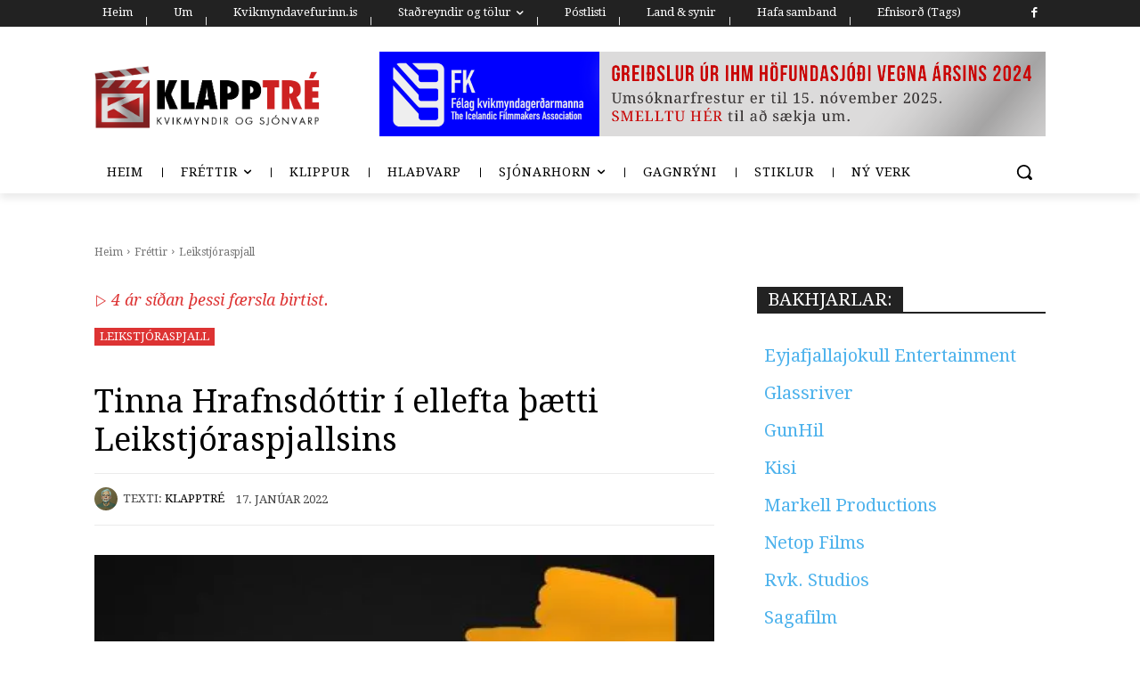

--- FILE ---
content_type: text/html; charset=UTF-8
request_url: https://klapptre.is/2022/01/17/tinna-hrafnsdottir-i-ellefta-thaetti-leikstjoraspjallsins/
body_size: 89601
content:
<!doctype html >
<!--[if IE 8]>    <html class="ie8" lang="en"> <![endif]-->
<!--[if IE 9]>    <html class="ie9" lang="en"> <![endif]-->
<!--[if gt IE 8]><!--> <html lang="is"> <!--<![endif]-->
<head>
    <title>Tinna Hrafnsdóttir í ellefta þætti Leikstjóraspjallsins | Klapptré</title>
    <meta charset="UTF-8" />
    <meta name="viewport" content="width=device-width, initial-scale=1.0">
    <link rel="pingback" href="https://klapptre.is/xmlrpc.php" />
    <meta name='robots' content='max-image-preview:large' />
<link rel='dns-prefetch' href='//secure.gravatar.com' />
<link rel='dns-prefetch' href='//stats.wp.com' />
<link rel='dns-prefetch' href='//fonts.googleapis.com' />
<link rel='dns-prefetch' href='//jetpack.wordpress.com' />
<link rel='dns-prefetch' href='//s0.wp.com' />
<link rel='dns-prefetch' href='//public-api.wordpress.com' />
<link rel='dns-prefetch' href='//0.gravatar.com' />
<link rel='dns-prefetch' href='//1.gravatar.com' />
<link rel='dns-prefetch' href='//2.gravatar.com' />
<link rel='dns-prefetch' href='//widgets.wp.com' />
<link rel='preconnect' href='//i0.wp.com' />
<link rel='preconnect' href='//c0.wp.com' />
<link rel="alternate" type="application/rss+xml" title="Klapptré &raquo; Straumur" href="https://klapptre.is/feed/" />
<link rel="alternate" type="application/rss+xml" title="Klapptré &raquo; Straumur athugasemda" href="https://klapptre.is/comments/feed/" />
<script type="text/javascript" id="wpp-js" src="https://klapptre.is/wp-content/plugins/wordpress-popular-posts/assets/js/wpp.min.js?ver=7.3.6" data-sampling="0" data-sampling-rate="100" data-api-url="https://klapptre.is/wp-json/wordpress-popular-posts" data-post-id="27444" data-token="4a89f2315e" data-lang="0" data-debug="0"></script>
<link rel="alternate" type="application/rss+xml" title="Klapptré &raquo; Tinna Hrafnsdóttir í ellefta þætti Leikstjóraspjallsins Straumur athugasemda" href="https://klapptre.is/2022/01/17/tinna-hrafnsdottir-i-ellefta-thaetti-leikstjoraspjallsins/feed/" />
<link rel="alternate" title="oEmbed (JSON)" type="application/json+oembed" href="https://klapptre.is/wp-json/oembed/1.0/embed?url=https%3A%2F%2Fklapptre.is%2F2022%2F01%2F17%2Ftinna-hrafnsdottir-i-ellefta-thaetti-leikstjoraspjallsins%2F" />
<link rel="alternate" title="oEmbed (XML)" type="text/xml+oembed" href="https://klapptre.is/wp-json/oembed/1.0/embed?url=https%3A%2F%2Fklapptre.is%2F2022%2F01%2F17%2Ftinna-hrafnsdottir-i-ellefta-thaetti-leikstjoraspjallsins%2F&#038;format=xml" />
<style id='wp-img-auto-sizes-contain-inline-css' type='text/css'>
img:is([sizes=auto i],[sizes^="auto," i]){contain-intrinsic-size:3000px 1500px}
/*# sourceURL=wp-img-auto-sizes-contain-inline-css */
</style>
<link rel='stylesheet' id='colorboxstyle-css' href='https://klapptre.is/wp-content/plugins/link-library/colorbox/colorbox.css?ver=e2f83ed3498736b36a8538ce58bbf142' type='text/css' media='all' />
<style id='wp-emoji-styles-inline-css' type='text/css'>

	img.wp-smiley, img.emoji {
		display: inline !important;
		border: none !important;
		box-shadow: none !important;
		height: 1em !important;
		width: 1em !important;
		margin: 0 0.07em !important;
		vertical-align: -0.1em !important;
		background: none !important;
		padding: 0 !important;
	}
/*# sourceURL=wp-emoji-styles-inline-css */
</style>
<link rel='stylesheet' id='archives-cal-calendrier-css' href='https://klapptre.is/wp-content/plugins/archives-calendar-widget/themes/calendrier.css?ver=1.0.15' type='text/css' media='all' />
<link rel='stylesheet' id='cool-tag-cloud-css' href='https://klapptre.is/wp-content/plugins/cool-tag-cloud/inc/cool-tag-cloud.css?ver=2.25' type='text/css' media='all' />
<link rel='stylesheet' id='thumbs_rating_styles-css' href='https://klapptre.is/wp-content/plugins/link-library/upvote-downvote/css/style.css?ver=1.0.0' type='text/css' media='all' />
<link rel='stylesheet' id='searchandfilter-css' href='https://klapptre.is/wp-content/plugins/search-filter/style.css?ver=1' type='text/css' media='all' />
<link rel='stylesheet' id='super-rss-reader-css' href='https://klapptre.is/wp-content/plugins/super-rss-reader/public/css/style.min.css?ver=5.4' type='text/css' media='all' />
<link rel='stylesheet' id='wordpress-popular-posts-css-css' href='https://klapptre.is/wp-content/plugins/wordpress-popular-posts/assets/css/wpp.css?ver=7.3.6' type='text/css' media='all' />
<link rel='stylesheet' id='td-plugin-multi-purpose-css' href='https://klapptre.is/wp-content/plugins/td-composer/td-multi-purpose/style.css?ver=9c5a7338c90cbd82cb580e34cffb127f' type='text/css' media='all' />
<link rel='stylesheet' id='google-fonts-style-css' href='https://fonts.googleapis.com/css?family=Droid+Serif%3A400%2C100%2C100italic%2C200%2C200italic%2C300%2C300italic%2C400italic%2C500%2C500italic%2C600%2C600italic%2C700%2C700italic%2C800%2C800italic%2C900%2C900italic%7COpen+Sans%3A400%2C600%2C700%2C100%2C100italic%2C200%2C200italic%2C300%2C300italic%2C400italic%2C500%2C500italic%2C600italic%2C700italic%2C800%2C800italic%2C900%2C900italic%7CRoboto%3A400%2C600%2C700%2C100%2C100italic%2C200%2C200italic%2C300%2C300italic%2C400italic%2C500%2C500italic%2C600italic%2C700italic%2C800%2C800italic%2C900%2C900italic%7CDroid+Serif%3A400%2C500%2C600%7COswald%3A600%2C400%7CMontserrat%3A400&#038;display=swap&#038;ver=12.7.4' type='text/css' media='all' />
<link rel='stylesheet' id='jetpack_likes-css' href='https://c0.wp.com/p/jetpack/15.4/modules/likes/style.css' type='text/css' media='all' />
<link rel='stylesheet' id='tablepress-default-css' href='https://klapptre.is/wp-content/plugins/tablepress/css/build/default.css?ver=3.2.6' type='text/css' media='all' />
<link rel='stylesheet' id='tds-front-css' href='https://klapptre.is/wp-content/plugins/td-subscription/assets/css/tds-front.css?ver=1.7.4' type='text/css' media='all' />
<link rel='stylesheet' id='td-multipurpose-css' href='https://klapptre.is/wp-content/plugins/td-composer/assets/fonts/td-multipurpose/td-multipurpose.css?ver=9c5a7338c90cbd82cb580e34cffb127f' type='text/css' media='all' />
<link rel='stylesheet' id='td-theme-css' href='https://klapptre.is/wp-content/themes/Newspaper/style.css?ver=12.7.4' type='text/css' media='all' />
<style id='td-theme-inline-css' type='text/css'>@media (max-width:767px){.td-header-desktop-wrap{display:none}}@media (min-width:767px){.td-header-mobile-wrap{display:none}}</style>
<link rel='stylesheet' id='td-legacy-framework-front-style-css' href='https://klapptre.is/wp-content/plugins/td-composer/legacy/Newspaper/assets/css/td_legacy_main.css?ver=9c5a7338c90cbd82cb580e34cffb127f' type='text/css' media='all' />
<link rel='stylesheet' id='td-standard-pack-framework-front-style-css' href='https://klapptre.is/wp-content/plugins/td-standard-pack/Newspaper/assets/css/td_standard_pack_main.css?ver=1314111a2e147bac488ccdd97e4704ff' type='text/css' media='all' />
<link rel='stylesheet' id='tdb_style_cloud_templates_front-css' href='https://klapptre.is/wp-content/plugins/td-cloud-library/assets/css/tdb_main.css?ver=496e217dc78570a2932146e73f7c4a14' type='text/css' media='all' />
<script type="text/javascript" src="https://c0.wp.com/c/6.9/wp-includes/js/jquery/jquery.min.js" id="jquery-core-js"></script>
<script type="text/javascript" src="https://c0.wp.com/c/6.9/wp-includes/js/jquery/jquery-migrate.min.js" id="jquery-migrate-js"></script>
<script type="text/javascript" src="https://klapptre.is/wp-content/plugins/link-library/colorbox/jquery.colorbox-min.js?ver=1.3.9" id="colorbox-js"></script>
<script type="text/javascript" src="https://klapptre.is/wp-content/plugins/archives-calendar-widget/admin/js/jquery.arcw-init.js?ver=1.0.15" id="jquery-arcw-js"></script>
<script type="text/javascript" id="thumbs_rating_scripts-js-extra">
/* <![CDATA[ */
var thumbs_rating_ajax = {"ajax_url":"https://klapptre.is/wp-admin/admin-ajax.php","nonce":"f977da56ac"};
//# sourceURL=thumbs_rating_scripts-js-extra
/* ]]> */
</script>
<script type="text/javascript" src="https://klapptre.is/wp-content/plugins/link-library/upvote-downvote/js/general.js?ver=4.0.1" id="thumbs_rating_scripts-js"></script>
<script type="text/javascript" src="https://klapptre.is/wp-content/plugins/super-rss-reader/public/js/jquery.easy-ticker.min.js?ver=5.4" id="jquery-easy-ticker-js"></script>
<script type="text/javascript" src="https://klapptre.is/wp-content/plugins/super-rss-reader/public/js/script.min.js?ver=5.4" id="super-rss-reader-js"></script>
<link rel="https://api.w.org/" href="https://klapptre.is/wp-json/" /><link rel="alternate" title="JSON" type="application/json" href="https://klapptre.is/wp-json/wp/v2/posts/27444" /><link rel="EditURI" type="application/rsd+xml" title="RSD" href="https://klapptre.is/xmlrpc.php?rsd" />

<link rel="canonical" href="https://klapptre.is/2022/01/17/tinna-hrafnsdottir-i-ellefta-thaetti-leikstjoraspjallsins/" />
<link rel='shortlink' href='https://wp.me/p3TVFK-78E' />
<style id='LinkLibraryStyle' type='text/css'>
.linktable {margin-top: 15px;} .linktable a {text-decoration:none} table.linklisttable { width:100%; border-width: 0px 0px 0px 0px; border-spacing: 5px; /* border-style: outset outset outset outset; border-color: gray gray gray gray; */ border-collapse: separate; } table.linklisttable th { border-width: 1px 1px 1px 1px; padding: 3px 3px 3px 3px; background-color: #f4f5f3; /* border-style: none none none none; border-color: gray gray gray gray; -moz-border-radius: 3px 3px 3px 3px; */ } table.linklisttable td { border-width: 1px 1px 1px 1px; padding: 3px 3px 3px 3px; background-color: #dee1d8; /* border-style: dotted dotted dotted dotted; border-color: gray gray gray gray; -moz-border-radius: 3px 3px 3px 3px; */ } .linklistcatname{ font-family: arial; font-size: 16px; font-weight: bold; border: 0; padding-bottom: 10px; padding-top: 10px; } .linklistcatnamedesc{ font-family: arial; font-size: 12px; font-weight: normal; border: 0; padding-bottom: 10px; padding-top: 10px; } .linklistcolumnheader{ font-weight: bold; } div.rsscontent{color: #333333; font-family: "Helvetica Neue",Arial,Helvetica,sans-serif;font-size: 11px;line-height: 1.25em; vertical-align: baseline;letter-spacing: normal;word-spacing: normal;font-weight: normal;font-style: normal;font-variant: normal;text-transform: none; text-decoration: none;text-align: left;text-indent: 0px;max-width:500px;} #ll_rss_results { border-style:solid;border-width:1px;margin-left:10px;margin-top:10px;padding-top:3px;background-color:#f4f5f3;} .rsstitle{font-weight:400;font-size:0.8em;color:#33352C;font-family:Georgia,"Times New Roman",Times,serif;} .rsstitle a{color:#33352C} #ll_rss_results img { max-width: 400px; /* Adjust this value according to your content area size*/ height: auto; } .rsselements {float: right;} .highlight_word {background-color: #FFFF00} .previouspage {float:left;margin-top:10px;font-weight:bold} .nextpage {float: right;margin-top:10px;font-weight:bold} .resulttitle {padding-top:10px;} .catdropdown { width: 300px; } #llsearch {padding-top:10px;} .lladdlink { margin-top: 16px; } .lladdlink #lladdlinktitle { font-weight: bold; } .lladdlink table { margin-top: 5px; margin-bottom: 8px; border: 0; border-spacing: 0; border-collapse: collapse; } .lladdlink table td { border: 0; height: 30px; } .lladdlink table th { border: 0; text-align: left; font-weight: normal; width: 400px; } .lladdlink input[type="text"] { width: 300px; } .lladdlink select { width: 300px; } .llmessage { margin: 8px; border: 1px solid #ddd; background-color: #ff0; } .pageselector { margin-top: 20px; text-align: center; } .selectedpage { margin: 0px 4px 0px 4px; border: 1px solid #000; padding: 7px; background-color: #f4f5f3; } .unselectedpage { margin: 0px 4px 0px 4px; border: 1px solid #000; padding: 7px; background-color: #dee1d8; } .previousnextactive { margin: 0px 4px 0px 4px; border: 1px solid #000; padding: 7px; background-color: #dee1d8; } .previousnextinactive { margin: 0px 4px 0px 4px; border: 1px solid #000; padding: 7px; background-color: #dddddd; color: #cccccc; }</style>
	<style>img#wpstats{display:none}</style>
		            <style id="wpp-loading-animation-styles">@-webkit-keyframes bgslide{from{background-position-x:0}to{background-position-x:-200%}}@keyframes bgslide{from{background-position-x:0}to{background-position-x:-200%}}.wpp-widget-block-placeholder,.wpp-shortcode-placeholder{margin:0 auto;width:60px;height:3px;background:#dd3737;background:linear-gradient(90deg,#dd3737 0%,#571313 10%,#dd3737 100%);background-size:200% auto;border-radius:3px;-webkit-animation:bgslide 1s infinite linear;animation:bgslide 1s infinite linear}</style>
            <!-- Analytics by WP Statistics - https://wp-statistics.com -->
    <script>
        window.tdb_global_vars = {"wpRestUrl":"https:\/\/klapptre.is\/wp-json\/","permalinkStructure":"\/%year%\/%monthnum%\/%day%\/%postname%\/"};
        window.tdb_p_autoload_vars = {"isAjax":false,"isAdminBarShowing":false,"autoloadStatus":"off","origPostEditUrl":null};
    </script>
    
    <style id="tdb-global-colors">:root{--accent-color:#fff}</style>

    
	            <style id="tdb-global-fonts">
                
:root{--global-font-1:Droid Serif;}
            </style>
            <meta name="description" content="Í ellefta þætti Leikstjóraspjallsins ræðir Óskar Þór Axelsson við kollega sinn Tinnu Hrafnsdóttur, en bíómyndarfrumraun hennar, Skjálfti, er væntanleg í febrúar." />

<!-- Jetpack Open Graph Tags -->
<meta property="og:type" content="article" />
<meta property="og:title" content="Tinna Hrafnsdóttir í ellefta þætti Leikstjóraspjallsins" />
<meta property="og:url" content="https://klapptre.is/2022/01/17/tinna-hrafnsdottir-i-ellefta-thaetti-leikstjoraspjallsins/" />
<meta property="og:description" content="Í ellefta þætti Leikstjóraspjallsins ræðir Óskar Þór Axelsson við kollega sinn Tinnu Hrafnsdóttur, en bíómyndarfrumraun hennar, Skjálfti, er væntanleg í febrúar." />
<meta property="article:published_time" content="2022-01-17T21:12:54+00:00" />
<meta property="article:modified_time" content="2022-01-17T21:12:54+00:00" />
<meta property="og:site_name" content="Klapptré" />
<meta property="og:image" content="https://i0.wp.com/klapptre.is/wp-content/uploads/2021/07/leikstjo%CC%81raspjall-ikon.jpeg?fit=500%2C261&#038;ssl=1" />
<meta property="og:image:width" content="500" />
<meta property="og:image:height" content="261" />
<meta property="og:image:alt" content="" />
<meta property="og:locale" content="is_IS" />
<meta name="twitter:text:title" content="Tinna Hrafnsdóttir í ellefta þætti Leikstjóraspjallsins" />
<meta name="twitter:image" content="https://i0.wp.com/klapptre.is/wp-content/uploads/2021/07/leikstjo%CC%81raspjall-ikon.jpeg?fit=500%2C261&#038;ssl=1&#038;w=640" />
<meta name="twitter:card" content="summary_large_image" />

<!-- End Jetpack Open Graph Tags -->

<!-- JS generated by theme -->

<script type="text/javascript" id="td-generated-header-js">
    
    

	    var tdBlocksArray = []; //here we store all the items for the current page

	    // td_block class - each ajax block uses a object of this class for requests
	    function tdBlock() {
		    this.id = '';
		    this.block_type = 1; //block type id (1-234 etc)
		    this.atts = '';
		    this.td_column_number = '';
		    this.td_current_page = 1; //
		    this.post_count = 0; //from wp
		    this.found_posts = 0; //from wp
		    this.max_num_pages = 0; //from wp
		    this.td_filter_value = ''; //current live filter value
		    this.is_ajax_running = false;
		    this.td_user_action = ''; // load more or infinite loader (used by the animation)
		    this.header_color = '';
		    this.ajax_pagination_infinite_stop = ''; //show load more at page x
	    }

        // td_js_generator - mini detector
        ( function () {
            var htmlTag = document.getElementsByTagName("html")[0];

	        if ( navigator.userAgent.indexOf("MSIE 10.0") > -1 ) {
                htmlTag.className += ' ie10';
            }

            if ( !!navigator.userAgent.match(/Trident.*rv\:11\./) ) {
                htmlTag.className += ' ie11';
            }

	        if ( navigator.userAgent.indexOf("Edge") > -1 ) {
                htmlTag.className += ' ieEdge';
            }

            if ( /(iPad|iPhone|iPod)/g.test(navigator.userAgent) ) {
                htmlTag.className += ' td-md-is-ios';
            }

            var user_agent = navigator.userAgent.toLowerCase();
            if ( user_agent.indexOf("android") > -1 ) {
                htmlTag.className += ' td-md-is-android';
            }

            if ( -1 !== navigator.userAgent.indexOf('Mac OS X')  ) {
                htmlTag.className += ' td-md-is-os-x';
            }

            if ( /chrom(e|ium)/.test(navigator.userAgent.toLowerCase()) ) {
               htmlTag.className += ' td-md-is-chrome';
            }

            if ( -1 !== navigator.userAgent.indexOf('Firefox') ) {
                htmlTag.className += ' td-md-is-firefox';
            }

            if ( -1 !== navigator.userAgent.indexOf('Safari') && -1 === navigator.userAgent.indexOf('Chrome') ) {
                htmlTag.className += ' td-md-is-safari';
            }

            if( -1 !== navigator.userAgent.indexOf('IEMobile') ){
                htmlTag.className += ' td-md-is-iemobile';
            }

        })();

        var tdLocalCache = {};

        ( function () {
            "use strict";

            tdLocalCache = {
                data: {},
                remove: function (resource_id) {
                    delete tdLocalCache.data[resource_id];
                },
                exist: function (resource_id) {
                    return tdLocalCache.data.hasOwnProperty(resource_id) && tdLocalCache.data[resource_id] !== null;
                },
                get: function (resource_id) {
                    return tdLocalCache.data[resource_id];
                },
                set: function (resource_id, cachedData) {
                    tdLocalCache.remove(resource_id);
                    tdLocalCache.data[resource_id] = cachedData;
                }
            };
        })();

    
    
var td_viewport_interval_list=[{"limitBottom":767,"sidebarWidth":228},{"limitBottom":1018,"sidebarWidth":300},{"limitBottom":1140,"sidebarWidth":324}];
var tds_general_modal_image="yes";
var tds_show_more_info="Show more info";
var tds_show_less_info="Show less info";
var tdc_is_installed="yes";
var tdc_domain_active=false;
var td_ajax_url="https:\/\/klapptre.is\/wp-admin\/admin-ajax.php?td_theme_name=Newspaper&v=12.7.4";
var td_get_template_directory_uri="https:\/\/klapptre.is\/wp-content\/plugins\/td-composer\/legacy\/common";
var tds_snap_menu="snap";
var tds_logo_on_sticky="show_header_logo";
var tds_header_style="tdm_header_style_1";
var td_please_wait="Hinkra\u00f0u a\u00f0eins...";
var td_email_user_pass_incorrect="Notendanafn e\u00f0a lykilor\u00f0 rangt!";
var td_email_user_incorrect="Netfang e\u00f0a notendanafn rangt!";
var td_email_incorrect="Natfang rangt!";
var td_user_incorrect="Username incorrect!";
var td_email_user_empty="Email or username empty!";
var td_pass_empty="Pass empty!";
var td_pass_pattern_incorrect="Invalid Pass Pattern!";
var td_retype_pass_incorrect="Retyped Pass incorrect!";
var tds_more_articles_on_post_enable="";
var tds_more_articles_on_post_time_to_wait="";
var tds_more_articles_on_post_pages_distance_from_top=0;
var tds_captcha="";
var tds_theme_color_site_wide="#4db2ec";
var tds_smart_sidebar="enabled";
var tdThemeName="Newspaper";
var tdThemeNameWl="Newspaper";
var td_magnific_popup_translation_tPrev="Fyrri (vinstri \u00f6rvalykill)";
var td_magnific_popup_translation_tNext="N\u00e6sta (h\u00e6gri \u00f6rvalykill)";
var td_magnific_popup_translation_tCounter="%curr% of %total%";
var td_magnific_popup_translation_ajax_tError="The content from %url% could not be loaded.";
var td_magnific_popup_translation_image_tError="The image #%curr% could not be loaded.";
var tdBlockNonce="e0867ed137";
var tdMobileMenu="enabled";
var tdMobileSearch="enabled";
var tdDateNamesI18n={"month_names":["jan\u00faar","febr\u00faar","mars","apr\u00edl","ma\u00ed","j\u00fan\u00ed","j\u00fal\u00ed","\u00e1g\u00fast","september","okt\u00f3ber","n\u00f3vember","desember"],"month_names_short":["jan","feb","mar","apr","ma\u00ed","j\u00fan","j\u00fal","\u00e1g\u00fa","sep","okt","n\u00f3v","des"],"day_names":["Sunnudagur","M\u00e1nudagur","\u00deri\u00f0judagur","Mi\u00f0vikudagur","Fimmtudagur","F\u00f6studagur","Laugardagur"],"day_names_short":["Sun","M\u00e1n","\u00deri","Mi\u00f0","Fim","F\u00f6s","Lau"]};
var td_reset_pass_empty="Please enter a new password before proceeding.";
var td_reset_pass_confirm_empty="Please confirm the new password before proceeding.";
var td_reset_pass_not_matching="Please make sure that the passwords match.";
var tdb_modal_confirm="Save";
var tdb_modal_cancel="Cancel";
var tdb_modal_confirm_alt="Yes";
var tdb_modal_cancel_alt="No";
var td_deploy_mode="deploy";
var td_ad_background_click_link="";
var td_ad_background_click_target="";
</script>


<!-- Header style compiled by theme -->

<style>ul.sf-menu>.menu-item>a{font-family:"Droid Serif";font-size:15px}.sf-menu ul .menu-item a{font-family:"Droid Serif"}.td-mobile-content .td-mobile-main-menu>li>a{font-family:"Droid Serif"}.td-mobile-content .sub-menu a{font-family:"Droid Serif"}.td-header-wrap .td-logo-text-container .td-logo-text{font-family:"Droid Serif"}.td-header-wrap .td-logo-text-container .td-tagline-text{font-family:"Droid Serif"}#td-mobile-nav,#td-mobile-nav .wpb_button,.td-search-wrap-mob{font-family:"Droid Serif"}.td-page-title,.td-category-title-holder .td-page-title{font-family:"Droid Serif";text-transform:none}.td-page-content p,.td-page-content li,.td-page-content .td_block_text_with_title,.wpb_text_column p{font-family:"Droid Serif";font-size:20px;line-height:26px;font-weight:normal;text-transform:none}.td-page-content h1,.wpb_text_column h1{font-family:"Droid Serif";font-weight:bold;text-transform:none}.td-page-content h2,.wpb_text_column h2{font-family:"Droid Serif";font-weight:bold;text-transform:none}.td-page-content h3,.wpb_text_column h3{font-family:"Droid Serif";font-weight:bold;text-transform:none}.td-page-content h4,.wpb_text_column h4{font-family:"Droid Serif";font-weight:bold;text-transform:none}.td-page-content h5,.wpb_text_column h5{font-family:"Droid Serif";font-weight:bold;text-transform:none}.td-page-content h6,.wpb_text_column h6{font-family:"Droid Serif";font-weight:bold;text-transform:none}body,p{font-family:"Droid Serif";font-size:16px;line-height:24px;font-style:normal;font-weight:normal;text-transform:none}.white-popup-block,.white-popup-block .wpb_button{font-family:"Droid Serif"}:root{--td_mobile_menu_color:#dd9933;--td_mobile_gradient_one_mob:#8eaf7c;--td_mobile_gradient_two_mob:#b8333e}.td-header-wrap .td-header-top-menu-full,.td-header-wrap .top-header-menu .sub-menu,.tdm-header-style-1.td-header-wrap .td-header-top-menu-full,.tdm-header-style-1.td-header-wrap .top-header-menu .sub-menu,.tdm-header-style-2.td-header-wrap .td-header-top-menu-full,.tdm-header-style-2.td-header-wrap .top-header-menu .sub-menu,.tdm-header-style-3.td-header-wrap .td-header-top-menu-full,.tdm-header-style-3.td-header-wrap .top-header-menu .sub-menu{background-color:#dd3333}.td-header-style-8 .td-header-top-menu-full{background-color:transparent}.td-header-style-8 .td-header-top-menu-full .td-header-top-menu{background-color:#dd3333;padding-left:15px;padding-right:15px}.td-header-wrap .td-header-top-menu-full .td-header-top-menu,.td-header-wrap .td-header-top-menu-full{border-bottom:none}.td-header-top-menu,.td-header-top-menu a,.td-header-wrap .td-header-top-menu-full .td-header-top-menu,.td-header-wrap .td-header-top-menu-full a,.td-header-style-8 .td-header-top-menu,.td-header-style-8 .td-header-top-menu a,.td-header-top-menu .td-drop-down-search .entry-title a{color:#ffffff}.td-header-wrap .td-header-sp-top-widget .td-icon-font,.td-header-style-7 .td-header-top-menu .td-social-icon-wrap .td-icon-font{color:#ffffff}ul.sf-menu>.td-menu-item>a,.td-theme-wrap .td-header-menu-social{font-family:"Droid Serif";font-size:15px}.sf-menu ul .td-menu-item a{font-family:"Droid Serif"}.td-banner-wrap-full,.td-header-style-11 .td-logo-wrap-full{background-color:#ffffff}.td-header-style-11 .td-logo-wrap-full{border-bottom:0}@media (min-width:1019px){.td-header-style-2 .td-header-sp-recs,.td-header-style-5 .td-a-rec-id-header>div,.td-header-style-5 .td-g-rec-id-header>.adsbygoogle,.td-header-style-6 .td-a-rec-id-header>div,.td-header-style-6 .td-g-rec-id-header>.adsbygoogle,.td-header-style-7 .td-a-rec-id-header>div,.td-header-style-7 .td-g-rec-id-header>.adsbygoogle,.td-header-style-8 .td-a-rec-id-header>div,.td-header-style-8 .td-g-rec-id-header>.adsbygoogle,.td-header-style-12 .td-a-rec-id-header>div,.td-header-style-12 .td-g-rec-id-header>.adsbygoogle{margin-bottom:24px!important}}@media (min-width:768px) and (max-width:1018px){.td-header-style-2 .td-header-sp-recs,.td-header-style-5 .td-a-rec-id-header>div,.td-header-style-5 .td-g-rec-id-header>.adsbygoogle,.td-header-style-6 .td-a-rec-id-header>div,.td-header-style-6 .td-g-rec-id-header>.adsbygoogle,.td-header-style-7 .td-a-rec-id-header>div,.td-header-style-7 .td-g-rec-id-header>.adsbygoogle,.td-header-style-8 .td-a-rec-id-header>div,.td-header-style-8 .td-g-rec-id-header>.adsbygoogle,.td-header-style-12 .td-a-rec-id-header>div,.td-header-style-12 .td-g-rec-id-header>.adsbygoogle{margin-bottom:14px!important}}.td-footer-wrapper,.td-footer-wrapper .td_block_template_7 .td-block-title>*,.td-footer-wrapper .td_block_template_17 .td-block-title,.td-footer-wrapper .td-block-title-wrap .td-wrapper-pulldown-filter{background-color:#0a0a0a}.td-footer-wrapper .block-title>span,.td-footer-wrapper .block-title>a,.td-footer-wrapper .widgettitle,.td-theme-wrap .td-footer-wrapper .td-container .td-block-title>*,.td-theme-wrap .td-footer-wrapper .td_block_template_6 .td-block-title:before{color:#c6c6c6}.post blockquote p,.page blockquote p{color:#5b5b5b}.post .td_quote_box,.page .td_quote_box{border-color:#5b5b5b}.block-title>span,.block-title>a,.widgettitle,body .td-trending-now-title,.wpb_tabs li a,.vc_tta-container .vc_tta-color-grey.vc_tta-tabs-position-top.vc_tta-style-classic .vc_tta-tabs-container .vc_tta-tab>a,.td-theme-wrap .td-related-title a,.woocommerce div.product .woocommerce-tabs ul.tabs li a,.woocommerce .product .products h2:not(.woocommerce-loop-product__title),.td-theme-wrap .td-block-title{font-family:"Droid Serif";font-size:20px;line-height:28px}.td-theme-wrap .td-subcat-filter,.td-theme-wrap .td-subcat-filter .td-subcat-dropdown,.td-theme-wrap .td-block-title-wrap .td-wrapper-pulldown-filter .td-pulldown-filter-display-option,.td-theme-wrap .td-pulldown-category{line-height:28px}.td_block_template_1 .block-title>*{padding-bottom:0;padding-top:0}.td_module_wrap .td-post-author-name a{font-family:"Droid Serif";font-size:17px;line-height:20px}.td-post-date .entry-date{font-family:"Droid Serif";font-size:16px;line-height:20px}.td-module-comments a,.td-post-views span,.td-post-comments a{font-family:"Droid Serif"}.td-big-grid-meta .td-post-category,.td_module_wrap .td-post-category,.td-module-image .td-post-category{font-family:"Droid Serif"}.top-header-menu>li>a,.td-weather-top-widget .td-weather-now .td-big-degrees,.td-weather-top-widget .td-weather-header .td-weather-city,.td-header-sp-top-menu .td_data_time{font-family:"Droid Serif";font-size:14px}.top-header-menu .menu-item-has-children li a{font-family:"Droid Serif"}.td_mod_mega_menu .item-details a{font-family:"Droid Serif"}.td_mega_menu_sub_cats .block-mega-child-cats a{font-family:"Droid Serif"}.td-subcat-filter .td-subcat-dropdown a,.td-subcat-filter .td-subcat-list a,.td-subcat-filter .td-subcat-dropdown span{font-family:"Droid Serif"}.td-excerpt,.td_module_14 .td-excerpt{font-family:"Droid Serif";font-size:18px;line-height:24px}.td-theme-slider.iosSlider-col-1 .td-module-title{font-family:"Droid Serif"}.td-theme-slider.iosSlider-col-2 .td-module-title{font-family:"Droid Serif"}.td-theme-slider.iosSlider-col-3 .td-module-title{font-family:"Droid Serif"}.homepage-post .td-post-template-8 .td-post-header .entry-title{font-family:"Droid Serif"}.td_module_wrap .td-module-title{font-family:"Droid Serif"}.td_module_1 .td-module-title{font-family:"Droid Serif";font-size:18px;line-height:24px;text-transform:none}.td_module_2 .td-module-title{font-family:"Droid Serif";font-size:18px;line-height:24px;text-transform:none}.td_module_3 .td-module-title{font-family:"Droid Serif";font-size:18px;line-height:24px;text-transform:none}.td_module_4 .td-module-title{font-family:"Droid Serif";font-size:18px;line-height:24px;text-transform:none}.td_module_5 .td-module-title{font-family:"Droid Serif";font-size:18px;line-height:24px;text-transform:none}.td_module_6 .td-module-title{font-family:"Droid Serif";text-transform:none}.td_module_7 .td-module-title{font-family:"Droid Serif";text-transform:none}.td_module_8 .td-module-title{font-family:"Droid Serif"}.td_module_9 .td-module-title{font-family:"Droid Serif";text-transform:none}.td_module_10 .td-module-title{font-family:"Droid Serif";text-transform:none}.td_module_11 .td-module-title{font-family:"Droid Serif";text-transform:none}.td_module_12 .td-module-title{font-family:"Droid Serif";text-transform:none}.td_module_13 .td-module-title{font-family:"Droid Serif";text-transform:none}.td_module_14 .td-module-title{font-family:"Droid Serif";text-transform:none}.td_module_15 .entry-title{font-family:"Droid Serif";text-transform:none}.td_module_16 .td-module-title{font-family:"Droid Serif";text-transform:none}.td_module_17 .td-module-title{font-family:"Droid Serif";text-transform:none}.td_module_18 .td-module-title{font-family:"Droid Serif";text-transform:none}.td_module_19 .td-module-title{font-family:"Droid Serif";text-transform:none}.td_block_trending_now .entry-title,.td-theme-slider .td-module-title,.td-big-grid-post .entry-title{font-family:"Droid Serif"}.td_block_trending_now .entry-title{font-family:"Droid Serif"}.td_module_mx1 .td-module-title{font-family:"Droid Serif"}.td_module_mx2 .td-module-title{font-family:"Droid Serif"}.td_module_mx3 .td-module-title{font-family:"Droid Serif"}.td_module_mx4 .td-module-title{font-family:"Droid Serif";font-size:26px;line-height:32px}.td_module_mx5 .td-module-title{font-family:"Droid Serif"}.td_module_mx6 .td-module-title{font-family:"Droid Serif"}.td_module_mx7 .td-module-title{font-family:"Droid Serif"}.td_module_mx8 .td-module-title{font-family:"Droid Serif"}.td_module_mx9 .td-module-title{font-family:"Droid Serif"}.td_module_mx10 .td-module-title{font-family:"Droid Serif"}.td_module_mx11 .td-module-title{font-family:"Droid Serif"}.td_module_mx12 .td-module-title{font-family:"Droid Serif"}.td_module_mx13 .td-module-title{font-family:"Droid Serif"}.td_module_mx14 .td-module-title{font-family:"Droid Serif"}.td_module_mx15 .td-module-title{font-family:"Droid Serif"}.td_module_mx16 .td-module-title{font-family:"Droid Serif"}.td_module_mx17 .td-module-title{font-family:"Droid Serif"}.td_module_mx18 .td-module-title{font-family:"Droid Serif"}.td_module_mx19 .td-module-title{font-family:"Droid Serif"}.td_module_mx20 .td-module-title{font-family:"Droid Serif"}.td_module_mx21 .td-module-title{font-family:"Droid Serif"}.td_module_mx22 .td-module-title{font-family:"Droid Serif"}.td_module_mx23 .td-module-title{font-family:"Droid Serif"}.td_module_mx24 .td-module-title{font-family:"Droid Serif"}.td_module_mx25 .td-module-title{font-family:"Droid Serif"}.td_module_mx26 .td-module-title{font-family:"Droid Serif"}.td-big-grid-post.td-big-thumb .td-big-grid-meta,.td-big-thumb .td-big-grid-meta .entry-title{font-family:"Droid Serif"}.td-big-grid-post.td-medium-thumb .td-big-grid-meta,.td-medium-thumb .td-big-grid-meta .entry-title{font-family:"Droid Serif"}.td-big-grid-post.td-small-thumb .td-big-grid-meta,.td-small-thumb .td-big-grid-meta .entry-title{font-family:"Droid Serif"}.td-big-grid-post.td-tiny-thumb .td-big-grid-meta,.td-tiny-thumb .td-big-grid-meta .entry-title{font-family:"Droid Serif"}.post .td-post-header .entry-title{font-family:"Droid Serif"}.td-post-template-default .td-post-header .entry-title{font-family:"Droid Serif";font-size:34px;line-height:42px}.td-post-template-1 .td-post-header .entry-title{font-family:"Droid Serif"}.td-post-template-2 .td-post-header .entry-title{font-family:"Droid Serif";font-size:30px;line-height:36px}.td-post-template-3 .td-post-header .entry-title{font-family:"Droid Serif"}.td-post-template-4 .td-post-header .entry-title{font-family:"Droid Serif"}.td-post-template-5 .td-post-header .entry-title{font-family:"Droid Serif"}.td-post-template-6 .td-post-header .entry-title{font-family:"Droid Serif"}.td-post-template-7 .td-post-header .entry-title{font-family:"Droid Serif"}.td-post-template-8 .td-post-header .entry-title{font-family:"Droid Serif"}.td-post-template-9 .td-post-header .entry-title{font-family:"Droid Serif"}.td-post-template-10 .td-post-header .entry-title{font-family:"Droid Serif"}.td-post-template-11 .td-post-header .entry-title{font-family:"Droid Serif"}.td-post-template-12 .td-post-header .entry-title{font-family:"Droid Serif"}.td-post-template-13 .td-post-header .entry-title{font-family:"Droid Serif"}.td-post-content p,.td-post-content{font-family:"Droid Serif";font-size:20px;line-height:28px}.post blockquote p,.page blockquote p,.td-post-text-content blockquote p{font-family:"Droid Serif";font-size:20px;line-height:28px;font-style:normal}.post .td_quote_box p,.page .td_quote_box p{font-family:"Droid Serif";font-size:20px;line-height:28px}.post .td_pull_quote p,.page .td_pull_quote p,.post .wp-block-pullquote blockquote p,.page .wp-block-pullquote blockquote p{font-family:"Droid Serif";font-size:20px;line-height:28px}.td-post-content li{font-family:"Droid Serif";font-size:20px;line-height:28px}.td-post-content h1{font-family:"Droid Serif"}.td-post-content h2{font-family:"Droid Serif"}.td-post-content h3{font-family:"Droid Serif"}.td-post-content h4{font-family:"Droid Serif"}.td-post-content h5{font-family:"Droid Serif"}.td-post-content h6{font-family:"Droid Serif"}.post .td-category a{font-family:"Droid Serif";font-size:16px;line-height:20px}.post header .td-post-author-name,.post header .td-post-author-name a{font-family:"Droid Serif";font-size:20px;line-height:20px}.post header .td-post-date .entry-date{font-family:"Droid Serif"}.post header .td-post-views span,.post header .td-post-comments{font-family:"Droid Serif"}.post .td-post-source-tags a,.post .td-post-source-tags span{font-family:"Droid Serif";font-size:16px}.post .td-post-next-prev-content span{font-family:"Droid Serif"}.post .td-post-next-prev-content a{font-family:"Droid Serif"}.post .author-box-wrap .td-author-name a{font-family:"Droid Serif";font-size:20px;line-height:20px}.post .author-box-wrap .td-author-url a{font-family:"Droid Serif";font-size:16px;line-height:20px}.post .author-box-wrap .td-author-description{font-family:"Droid Serif";font-size:18px;line-height:24px}.wp-caption-text,.wp-caption-dd,.wp-block-image figcaption{font-family:"Droid Serif";font-size:18px;line-height:22px}.td-post-template-default .td-post-sub-title,.td-post-template-1 .td-post-sub-title,.td-post-template-4 .td-post-sub-title,.td-post-template-5 .td-post-sub-title,.td-post-template-9 .td-post-sub-title,.td-post-template-10 .td-post-sub-title,.td-post-template-11 .td-post-sub-title{font-family:"Droid Serif"}.td_block_related_posts .entry-title a{font-family:"Droid Serif";font-size:16px;line-height:20px}.post .td-post-share-title{font-family:"Droid Serif"}.td-post-template-2 .td-post-sub-title,.td-post-template-3 .td-post-sub-title,.td-post-template-6 .td-post-sub-title,.td-post-template-7 .td-post-sub-title,.td-post-template-8 .td-post-sub-title{font-family:"Droid Serif"}.footer-text-wrap{font-family:"Droid Serif"}.td-sub-footer-copy{font-family:"Droid Serif"}.td-sub-footer-menu ul li a{font-family:"Droid Serif";font-size:20px;line-height:26px;font-weight:normal;text-transform:none}.entry-crumbs a,.entry-crumbs span,#bbpress-forums .bbp-breadcrumb a,#bbpress-forums .bbp-breadcrumb .bbp-breadcrumb-current{font-family:"Droid Serif"}.td-trending-now-display-area .entry-title{font-family:"Droid Serif"}.page-nav a,.page-nav span{font-family:"Droid Serif"}#td-outer-wrap span.dropcap,#td-outer-wrap p.has-drop-cap:not(:focus)::first-letter{font-family:"Droid Serif"}.widget_archive a,.widget_calendar,.widget_categories a,.widget_nav_menu a,.widget_meta a,.widget_pages a,.widget_recent_comments a,.widget_recent_entries a,.widget_text .textwidget,.widget_tag_cloud a,.widget_search input,.woocommerce .product-categories a,.widget_display_forums a,.widget_display_replies a,.widget_display_topics a,.widget_display_views a,.widget_display_stats{font-family:"Droid Serif";font-size:20px;line-height:26px;text-transform:none}input[type="submit"],.td-read-more a,.vc_btn,.woocommerce a.button,.woocommerce button.button,.woocommerce #respond input#submit{font-family:"Droid Serif"}.woocommerce .product a .woocommerce-loop-product__title,.woocommerce .widget.woocommerce .product_list_widget a,.woocommerce-cart .woocommerce .product-name a{font-family:"Droid Serif"}.woocommerce .product .summary .product_title{font-family:"Droid Serif"}.category .td-category a{font-family:"Droid Serif"}body{background-color:#ffffff}ul.sf-menu>.menu-item>a{font-family:"Droid Serif";font-size:15px}.sf-menu ul .menu-item a{font-family:"Droid Serif"}.td-mobile-content .td-mobile-main-menu>li>a{font-family:"Droid Serif"}.td-mobile-content .sub-menu a{font-family:"Droid Serif"}.td-header-wrap .td-logo-text-container .td-logo-text{font-family:"Droid Serif"}.td-header-wrap .td-logo-text-container .td-tagline-text{font-family:"Droid Serif"}#td-mobile-nav,#td-mobile-nav .wpb_button,.td-search-wrap-mob{font-family:"Droid Serif"}.td-page-title,.td-category-title-holder .td-page-title{font-family:"Droid Serif";text-transform:none}.td-page-content p,.td-page-content li,.td-page-content .td_block_text_with_title,.wpb_text_column p{font-family:"Droid Serif";font-size:20px;line-height:26px;font-weight:normal;text-transform:none}.td-page-content h1,.wpb_text_column h1{font-family:"Droid Serif";font-weight:bold;text-transform:none}.td-page-content h2,.wpb_text_column h2{font-family:"Droid Serif";font-weight:bold;text-transform:none}.td-page-content h3,.wpb_text_column h3{font-family:"Droid Serif";font-weight:bold;text-transform:none}.td-page-content h4,.wpb_text_column h4{font-family:"Droid Serif";font-weight:bold;text-transform:none}.td-page-content h5,.wpb_text_column h5{font-family:"Droid Serif";font-weight:bold;text-transform:none}.td-page-content h6,.wpb_text_column h6{font-family:"Droid Serif";font-weight:bold;text-transform:none}body,p{font-family:"Droid Serif";font-size:16px;line-height:24px;font-style:normal;font-weight:normal;text-transform:none}.white-popup-block,.white-popup-block .wpb_button{font-family:"Droid Serif"}:root{--td_mobile_menu_color:#dd9933;--td_mobile_gradient_one_mob:#8eaf7c;--td_mobile_gradient_two_mob:#b8333e}.td-header-wrap .td-header-top-menu-full,.td-header-wrap .top-header-menu .sub-menu,.tdm-header-style-1.td-header-wrap .td-header-top-menu-full,.tdm-header-style-1.td-header-wrap .top-header-menu .sub-menu,.tdm-header-style-2.td-header-wrap .td-header-top-menu-full,.tdm-header-style-2.td-header-wrap .top-header-menu .sub-menu,.tdm-header-style-3.td-header-wrap .td-header-top-menu-full,.tdm-header-style-3.td-header-wrap .top-header-menu .sub-menu{background-color:#dd3333}.td-header-style-8 .td-header-top-menu-full{background-color:transparent}.td-header-style-8 .td-header-top-menu-full .td-header-top-menu{background-color:#dd3333;padding-left:15px;padding-right:15px}.td-header-wrap .td-header-top-menu-full .td-header-top-menu,.td-header-wrap .td-header-top-menu-full{border-bottom:none}.td-header-top-menu,.td-header-top-menu a,.td-header-wrap .td-header-top-menu-full .td-header-top-menu,.td-header-wrap .td-header-top-menu-full a,.td-header-style-8 .td-header-top-menu,.td-header-style-8 .td-header-top-menu a,.td-header-top-menu .td-drop-down-search .entry-title a{color:#ffffff}.td-header-wrap .td-header-sp-top-widget .td-icon-font,.td-header-style-7 .td-header-top-menu .td-social-icon-wrap .td-icon-font{color:#ffffff}ul.sf-menu>.td-menu-item>a,.td-theme-wrap .td-header-menu-social{font-family:"Droid Serif";font-size:15px}.sf-menu ul .td-menu-item a{font-family:"Droid Serif"}.td-banner-wrap-full,.td-header-style-11 .td-logo-wrap-full{background-color:#ffffff}.td-header-style-11 .td-logo-wrap-full{border-bottom:0}@media (min-width:1019px){.td-header-style-2 .td-header-sp-recs,.td-header-style-5 .td-a-rec-id-header>div,.td-header-style-5 .td-g-rec-id-header>.adsbygoogle,.td-header-style-6 .td-a-rec-id-header>div,.td-header-style-6 .td-g-rec-id-header>.adsbygoogle,.td-header-style-7 .td-a-rec-id-header>div,.td-header-style-7 .td-g-rec-id-header>.adsbygoogle,.td-header-style-8 .td-a-rec-id-header>div,.td-header-style-8 .td-g-rec-id-header>.adsbygoogle,.td-header-style-12 .td-a-rec-id-header>div,.td-header-style-12 .td-g-rec-id-header>.adsbygoogle{margin-bottom:24px!important}}@media (min-width:768px) and (max-width:1018px){.td-header-style-2 .td-header-sp-recs,.td-header-style-5 .td-a-rec-id-header>div,.td-header-style-5 .td-g-rec-id-header>.adsbygoogle,.td-header-style-6 .td-a-rec-id-header>div,.td-header-style-6 .td-g-rec-id-header>.adsbygoogle,.td-header-style-7 .td-a-rec-id-header>div,.td-header-style-7 .td-g-rec-id-header>.adsbygoogle,.td-header-style-8 .td-a-rec-id-header>div,.td-header-style-8 .td-g-rec-id-header>.adsbygoogle,.td-header-style-12 .td-a-rec-id-header>div,.td-header-style-12 .td-g-rec-id-header>.adsbygoogle{margin-bottom:14px!important}}.td-footer-wrapper,.td-footer-wrapper .td_block_template_7 .td-block-title>*,.td-footer-wrapper .td_block_template_17 .td-block-title,.td-footer-wrapper .td-block-title-wrap .td-wrapper-pulldown-filter{background-color:#0a0a0a}.td-footer-wrapper .block-title>span,.td-footer-wrapper .block-title>a,.td-footer-wrapper .widgettitle,.td-theme-wrap .td-footer-wrapper .td-container .td-block-title>*,.td-theme-wrap .td-footer-wrapper .td_block_template_6 .td-block-title:before{color:#c6c6c6}.post blockquote p,.page blockquote p{color:#5b5b5b}.post .td_quote_box,.page .td_quote_box{border-color:#5b5b5b}.block-title>span,.block-title>a,.widgettitle,body .td-trending-now-title,.wpb_tabs li a,.vc_tta-container .vc_tta-color-grey.vc_tta-tabs-position-top.vc_tta-style-classic .vc_tta-tabs-container .vc_tta-tab>a,.td-theme-wrap .td-related-title a,.woocommerce div.product .woocommerce-tabs ul.tabs li a,.woocommerce .product .products h2:not(.woocommerce-loop-product__title),.td-theme-wrap .td-block-title{font-family:"Droid Serif";font-size:20px;line-height:28px}.td-theme-wrap .td-subcat-filter,.td-theme-wrap .td-subcat-filter .td-subcat-dropdown,.td-theme-wrap .td-block-title-wrap .td-wrapper-pulldown-filter .td-pulldown-filter-display-option,.td-theme-wrap .td-pulldown-category{line-height:28px}.td_block_template_1 .block-title>*{padding-bottom:0;padding-top:0}.td_module_wrap .td-post-author-name a{font-family:"Droid Serif";font-size:17px;line-height:20px}.td-post-date .entry-date{font-family:"Droid Serif";font-size:16px;line-height:20px}.td-module-comments a,.td-post-views span,.td-post-comments a{font-family:"Droid Serif"}.td-big-grid-meta .td-post-category,.td_module_wrap .td-post-category,.td-module-image .td-post-category{font-family:"Droid Serif"}.top-header-menu>li>a,.td-weather-top-widget .td-weather-now .td-big-degrees,.td-weather-top-widget .td-weather-header .td-weather-city,.td-header-sp-top-menu .td_data_time{font-family:"Droid Serif";font-size:14px}.top-header-menu .menu-item-has-children li a{font-family:"Droid Serif"}.td_mod_mega_menu .item-details a{font-family:"Droid Serif"}.td_mega_menu_sub_cats .block-mega-child-cats a{font-family:"Droid Serif"}.td-subcat-filter .td-subcat-dropdown a,.td-subcat-filter .td-subcat-list a,.td-subcat-filter .td-subcat-dropdown span{font-family:"Droid Serif"}.td-excerpt,.td_module_14 .td-excerpt{font-family:"Droid Serif";font-size:18px;line-height:24px}.td-theme-slider.iosSlider-col-1 .td-module-title{font-family:"Droid Serif"}.td-theme-slider.iosSlider-col-2 .td-module-title{font-family:"Droid Serif"}.td-theme-slider.iosSlider-col-3 .td-module-title{font-family:"Droid Serif"}.homepage-post .td-post-template-8 .td-post-header .entry-title{font-family:"Droid Serif"}.td_module_wrap .td-module-title{font-family:"Droid Serif"}.td_module_1 .td-module-title{font-family:"Droid Serif";font-size:18px;line-height:24px;text-transform:none}.td_module_2 .td-module-title{font-family:"Droid Serif";font-size:18px;line-height:24px;text-transform:none}.td_module_3 .td-module-title{font-family:"Droid Serif";font-size:18px;line-height:24px;text-transform:none}.td_module_4 .td-module-title{font-family:"Droid Serif";font-size:18px;line-height:24px;text-transform:none}.td_module_5 .td-module-title{font-family:"Droid Serif";font-size:18px;line-height:24px;text-transform:none}.td_module_6 .td-module-title{font-family:"Droid Serif";text-transform:none}.td_module_7 .td-module-title{font-family:"Droid Serif";text-transform:none}.td_module_8 .td-module-title{font-family:"Droid Serif"}.td_module_9 .td-module-title{font-family:"Droid Serif";text-transform:none}.td_module_10 .td-module-title{font-family:"Droid Serif";text-transform:none}.td_module_11 .td-module-title{font-family:"Droid Serif";text-transform:none}.td_module_12 .td-module-title{font-family:"Droid Serif";text-transform:none}.td_module_13 .td-module-title{font-family:"Droid Serif";text-transform:none}.td_module_14 .td-module-title{font-family:"Droid Serif";text-transform:none}.td_module_15 .entry-title{font-family:"Droid Serif";text-transform:none}.td_module_16 .td-module-title{font-family:"Droid Serif";text-transform:none}.td_module_17 .td-module-title{font-family:"Droid Serif";text-transform:none}.td_module_18 .td-module-title{font-family:"Droid Serif";text-transform:none}.td_module_19 .td-module-title{font-family:"Droid Serif";text-transform:none}.td_block_trending_now .entry-title,.td-theme-slider .td-module-title,.td-big-grid-post .entry-title{font-family:"Droid Serif"}.td_block_trending_now .entry-title{font-family:"Droid Serif"}.td_module_mx1 .td-module-title{font-family:"Droid Serif"}.td_module_mx2 .td-module-title{font-family:"Droid Serif"}.td_module_mx3 .td-module-title{font-family:"Droid Serif"}.td_module_mx4 .td-module-title{font-family:"Droid Serif";font-size:26px;line-height:32px}.td_module_mx5 .td-module-title{font-family:"Droid Serif"}.td_module_mx6 .td-module-title{font-family:"Droid Serif"}.td_module_mx7 .td-module-title{font-family:"Droid Serif"}.td_module_mx8 .td-module-title{font-family:"Droid Serif"}.td_module_mx9 .td-module-title{font-family:"Droid Serif"}.td_module_mx10 .td-module-title{font-family:"Droid Serif"}.td_module_mx11 .td-module-title{font-family:"Droid Serif"}.td_module_mx12 .td-module-title{font-family:"Droid Serif"}.td_module_mx13 .td-module-title{font-family:"Droid Serif"}.td_module_mx14 .td-module-title{font-family:"Droid Serif"}.td_module_mx15 .td-module-title{font-family:"Droid Serif"}.td_module_mx16 .td-module-title{font-family:"Droid Serif"}.td_module_mx17 .td-module-title{font-family:"Droid Serif"}.td_module_mx18 .td-module-title{font-family:"Droid Serif"}.td_module_mx19 .td-module-title{font-family:"Droid Serif"}.td_module_mx20 .td-module-title{font-family:"Droid Serif"}.td_module_mx21 .td-module-title{font-family:"Droid Serif"}.td_module_mx22 .td-module-title{font-family:"Droid Serif"}.td_module_mx23 .td-module-title{font-family:"Droid Serif"}.td_module_mx24 .td-module-title{font-family:"Droid Serif"}.td_module_mx25 .td-module-title{font-family:"Droid Serif"}.td_module_mx26 .td-module-title{font-family:"Droid Serif"}.td-big-grid-post.td-big-thumb .td-big-grid-meta,.td-big-thumb .td-big-grid-meta .entry-title{font-family:"Droid Serif"}.td-big-grid-post.td-medium-thumb .td-big-grid-meta,.td-medium-thumb .td-big-grid-meta .entry-title{font-family:"Droid Serif"}.td-big-grid-post.td-small-thumb .td-big-grid-meta,.td-small-thumb .td-big-grid-meta .entry-title{font-family:"Droid Serif"}.td-big-grid-post.td-tiny-thumb .td-big-grid-meta,.td-tiny-thumb .td-big-grid-meta .entry-title{font-family:"Droid Serif"}.post .td-post-header .entry-title{font-family:"Droid Serif"}.td-post-template-default .td-post-header .entry-title{font-family:"Droid Serif";font-size:34px;line-height:42px}.td-post-template-1 .td-post-header .entry-title{font-family:"Droid Serif"}.td-post-template-2 .td-post-header .entry-title{font-family:"Droid Serif";font-size:30px;line-height:36px}.td-post-template-3 .td-post-header .entry-title{font-family:"Droid Serif"}.td-post-template-4 .td-post-header .entry-title{font-family:"Droid Serif"}.td-post-template-5 .td-post-header .entry-title{font-family:"Droid Serif"}.td-post-template-6 .td-post-header .entry-title{font-family:"Droid Serif"}.td-post-template-7 .td-post-header .entry-title{font-family:"Droid Serif"}.td-post-template-8 .td-post-header .entry-title{font-family:"Droid Serif"}.td-post-template-9 .td-post-header .entry-title{font-family:"Droid Serif"}.td-post-template-10 .td-post-header .entry-title{font-family:"Droid Serif"}.td-post-template-11 .td-post-header .entry-title{font-family:"Droid Serif"}.td-post-template-12 .td-post-header .entry-title{font-family:"Droid Serif"}.td-post-template-13 .td-post-header .entry-title{font-family:"Droid Serif"}.td-post-content p,.td-post-content{font-family:"Droid Serif";font-size:20px;line-height:28px}.post blockquote p,.page blockquote p,.td-post-text-content blockquote p{font-family:"Droid Serif";font-size:20px;line-height:28px;font-style:normal}.post .td_quote_box p,.page .td_quote_box p{font-family:"Droid Serif";font-size:20px;line-height:28px}.post .td_pull_quote p,.page .td_pull_quote p,.post .wp-block-pullquote blockquote p,.page .wp-block-pullquote blockquote p{font-family:"Droid Serif";font-size:20px;line-height:28px}.td-post-content li{font-family:"Droid Serif";font-size:20px;line-height:28px}.td-post-content h1{font-family:"Droid Serif"}.td-post-content h2{font-family:"Droid Serif"}.td-post-content h3{font-family:"Droid Serif"}.td-post-content h4{font-family:"Droid Serif"}.td-post-content h5{font-family:"Droid Serif"}.td-post-content h6{font-family:"Droid Serif"}.post .td-category a{font-family:"Droid Serif";font-size:16px;line-height:20px}.post header .td-post-author-name,.post header .td-post-author-name a{font-family:"Droid Serif";font-size:20px;line-height:20px}.post header .td-post-date .entry-date{font-family:"Droid Serif"}.post header .td-post-views span,.post header .td-post-comments{font-family:"Droid Serif"}.post .td-post-source-tags a,.post .td-post-source-tags span{font-family:"Droid Serif";font-size:16px}.post .td-post-next-prev-content span{font-family:"Droid Serif"}.post .td-post-next-prev-content a{font-family:"Droid Serif"}.post .author-box-wrap .td-author-name a{font-family:"Droid Serif";font-size:20px;line-height:20px}.post .author-box-wrap .td-author-url a{font-family:"Droid Serif";font-size:16px;line-height:20px}.post .author-box-wrap .td-author-description{font-family:"Droid Serif";font-size:18px;line-height:24px}.wp-caption-text,.wp-caption-dd,.wp-block-image figcaption{font-family:"Droid Serif";font-size:18px;line-height:22px}.td-post-template-default .td-post-sub-title,.td-post-template-1 .td-post-sub-title,.td-post-template-4 .td-post-sub-title,.td-post-template-5 .td-post-sub-title,.td-post-template-9 .td-post-sub-title,.td-post-template-10 .td-post-sub-title,.td-post-template-11 .td-post-sub-title{font-family:"Droid Serif"}.td_block_related_posts .entry-title a{font-family:"Droid Serif";font-size:16px;line-height:20px}.post .td-post-share-title{font-family:"Droid Serif"}.td-post-template-2 .td-post-sub-title,.td-post-template-3 .td-post-sub-title,.td-post-template-6 .td-post-sub-title,.td-post-template-7 .td-post-sub-title,.td-post-template-8 .td-post-sub-title{font-family:"Droid Serif"}.footer-text-wrap{font-family:"Droid Serif"}.td-sub-footer-copy{font-family:"Droid Serif"}.td-sub-footer-menu ul li a{font-family:"Droid Serif";font-size:20px;line-height:26px;font-weight:normal;text-transform:none}.entry-crumbs a,.entry-crumbs span,#bbpress-forums .bbp-breadcrumb a,#bbpress-forums .bbp-breadcrumb .bbp-breadcrumb-current{font-family:"Droid Serif"}.td-trending-now-display-area .entry-title{font-family:"Droid Serif"}.page-nav a,.page-nav span{font-family:"Droid Serif"}#td-outer-wrap span.dropcap,#td-outer-wrap p.has-drop-cap:not(:focus)::first-letter{font-family:"Droid Serif"}.widget_archive a,.widget_calendar,.widget_categories a,.widget_nav_menu a,.widget_meta a,.widget_pages a,.widget_recent_comments a,.widget_recent_entries a,.widget_text .textwidget,.widget_tag_cloud a,.widget_search input,.woocommerce .product-categories a,.widget_display_forums a,.widget_display_replies a,.widget_display_topics a,.widget_display_views a,.widget_display_stats{font-family:"Droid Serif";font-size:20px;line-height:26px;text-transform:none}input[type="submit"],.td-read-more a,.vc_btn,.woocommerce a.button,.woocommerce button.button,.woocommerce #respond input#submit{font-family:"Droid Serif"}.woocommerce .product a .woocommerce-loop-product__title,.woocommerce .widget.woocommerce .product_list_widget a,.woocommerce-cart .woocommerce .product-name a{font-family:"Droid Serif"}.woocommerce .product .summary .product_title{font-family:"Droid Serif"}.category .td-category a{font-family:"Droid Serif"}</style>

<!-- Global site tag (gtag.js) - Google Analytics -->
<script async src="https://www.googletagmanager.com/gtag/js?id=UA-1075309-7"></script>
<script>
  window.dataLayer = window.dataLayer || [];
  function gtag(){dataLayer.push(arguments);}
  gtag('js', new Date());

  gtag('config', 'UA-1075309-7');
</script>
<link rel="icon" href="https://i0.wp.com/klapptre.is/wp-content/uploads/2013/09/klapptr%C3%A9_logo_slateonly.png?fit=29%2C32&#038;ssl=1" sizes="32x32" />
<link rel="icon" href="https://i0.wp.com/klapptre.is/wp-content/uploads/2013/09/klapptr%C3%A9_logo_slateonly.png?fit=176%2C192&#038;ssl=1" sizes="192x192" />
<link rel="apple-touch-icon" href="https://i0.wp.com/klapptre.is/wp-content/uploads/2013/09/klapptr%C3%A9_logo_slateonly.png?fit=165%2C180&#038;ssl=1" />
<meta name="msapplication-TileImage" content="https://i0.wp.com/klapptre.is/wp-content/uploads/2013/09/klapptr%C3%A9_logo_slateonly.png?fit=247%2C270&#038;ssl=1" />
		<style type="text/css" id="wp-custom-css">
			#editor .editor-styles-wrapper blockquote.wp-block-quote {
text-align: left;
}
#editor .editor-styles-wrapper blockquote.wp-block-quote.has-text-align-right {
text-align: right;
}
#editor .editor-styles-wrapper blockquote.wp-block-quote.has-text-align-center {
text-align: center;
}		</style>
		
<!-- Button style compiled by theme -->

<style></style>

	<style id="tdw-css-placeholder"></style><link rel='stylesheet' id='archives-cal-classicdark-css' href='https://klapptre.is/wp-content/plugins/archives-calendar-widget/themes/classicdark.css?ver=1.0.15' type='text/css' media='all' />
</head>

<body class="wp-singular post-template-default single single-post postid-27444 single-format-standard wp-theme-Newspaper td-standard-pack tinna-hrafnsdottir-i-ellefta-thaetti-leikstjoraspjallsins global-block-template-1 tdb_template_31040 tdb-template  tdc-header-template  tdc-footer-template td-boxed-layout" itemscope="itemscope" itemtype="https://schema.org/WebPage">

<div class="td-scroll-up" data-style="style1"><i class="td-icon-menu-up"></i></div>
    <div class="td-menu-background" style="visibility:hidden"></div>
<div id="td-mobile-nav" style="visibility:hidden">
    <div class="td-mobile-container">
        <!-- mobile menu top section -->
        <div class="td-menu-socials-wrap">
            <!-- socials -->
            <div class="td-menu-socials">
                
        <span class="td-social-icon-wrap">
            <a target="_blank" href="https://www.facebook.com/klapptre" title="Facebook">
                <i class="td-icon-font td-icon-facebook"></i>
                <span style="display: none">Facebook</span>
            </a>
        </span>            </div>
            <!-- close button -->
            <div class="td-mobile-close">
                <span><i class="td-icon-close-mobile"></i></span>
            </div>
        </div>

        <!-- login section -->
        
        <!-- menu section -->
        <div class="td-mobile-content">
            <div class="menu-top-nav-menu-container"><ul id="menu-top-nav-menu" class="td-mobile-main-menu"><li id="menu-item-4499" class="menu-item menu-item-type-custom menu-item-object-custom menu-item-home menu-item-first menu-item-4499"><a href="http://klapptre.is/">Heim</a></li>
<li id="menu-item-4500" class="menu-item menu-item-type-post_type menu-item-object-page menu-item-privacy-policy menu-item-4500"><a href="https://klapptre.is/um/">Um</a></li>
<li id="menu-item-4544" class="menu-item menu-item-type-custom menu-item-object-custom menu-item-4544"><a href="http://www.kvikmyndavefurinn.is/">Kvikmyndavefurinn.is</a></li>
<li id="menu-item-4550" class="menu-item menu-item-type-post_type menu-item-object-page menu-item-has-children menu-item-4550"><a href="https://klapptre.is/stadreyndir-og-tolur/">Staðreyndir og tölur<i class="td-icon-menu-right td-element-after"></i></a>
<ul class="sub-menu">
	<li id="menu-item-8822" class="menu-item menu-item-type-post_type menu-item-object-page menu-item-8822"><a href="https://klapptre.is/heildaradsokn-islenskra-kvikmynda/">Heildaraðsókn íslenskra kvikmynda 1995-2024</a></li>
	<li id="menu-item-27080" class="menu-item menu-item-type-post_type menu-item-object-page menu-item-27080"><a href="https://klapptre.is/fimm-staerstu-opnunarhelgar-islenskra-biomynda-1995-2021/">Fimm stærstu opnunarhelgar íslenskra bíómynda 1995-2021</a></li>
	<li id="menu-item-17564" class="menu-item menu-item-type-post_type menu-item-object-page menu-item-17564"><a href="https://klapptre.is/adsokn-a-islenskar-kvikmyndir-eftir-arum/">Aðsókn á íslenskar kvikmyndir eftir árum</a></li>
	<li id="menu-item-17563" class="menu-item menu-item-type-post_type menu-item-object-page menu-item-17563"><a href="https://klapptre.is/ahorf-a-islenskt-efni-i-sjonvarpi-eftir-arum/">Áhorf á íslenskt efni í sjónvarpi eftir árum</a></li>
</ul>
</li>
<li id="menu-item-4946" class="menu-item menu-item-type-custom menu-item-object-custom menu-item-4946"><a href="http://eepurl.com/FxgSP">Póstlisti</a></li>
<li id="menu-item-5798" class="menu-item menu-item-type-post_type menu-item-object-page menu-item-5798"><a href="https://klapptre.is/land-synir/">Land &#038; synir</a></li>
<li id="menu-item-25035" class="menu-item menu-item-type-custom menu-item-object-custom menu-item-25035"><a href="mailto:%20ritstjori@klapptre.is">Hafa samband</a></li>
<li id="menu-item-25044" class="menu-item menu-item-type-post_type menu-item-object-page menu-item-25044"><a href="https://klapptre.is/all-tags/">Efnisorð (Tags)</a></li>
</ul></div>        </div>
    </div>

    <!-- register/login section -->
    </div><div class="td-search-background" style="visibility:hidden"></div>
<div class="td-search-wrap-mob" style="visibility:hidden">
	<div class="td-drop-down-search">
		<form method="get" class="td-search-form" action="https://klapptre.is/">
			<!-- close button -->
			<div class="td-search-close">
				<span><i class="td-icon-close-mobile"></i></span>
			</div>
			<div role="search" class="td-search-input">
				<span>Leita</span>
				<input id="td-header-search-mob" type="text" value="" name="s" autocomplete="off" />
			</div>
		</form>
		<div id="td-aj-search-mob" class="td-ajax-search-flex"></div>
	</div>
</div>

    <div id="td-outer-wrap" class="td-theme-wrap">
    
                    <div class="td-header-template-wrap" style="position: relative">
                                    <div class="td-header-mobile-wrap ">
                        <div id="tdi_1" class="tdc-zone"><div class="tdc_zone tdi_2  wpb_row td-pb-row tdc-element-style"  >
<style scoped>.tdi_2{min-height:0}@media (max-width:767px){.tdi_2:before{content:'';display:block;width:100vw;height:100%;position:absolute;left:50%;transform:translateX(-50%);box-shadow:0px 6px 8px 0px rgba(0,0,0,0.08);z-index:20;pointer-events:none}@media (max-width:767px){.tdi_2:before{width:100%}}}@media (max-width:767px){.tdi_2{position:relative}}</style>
<div class="tdi_1_rand_style td-element-style" ><style>@media (max-width:767px){.tdi_1_rand_style{background-color:#222222!important}}</style></div><div id="tdi_3" class="tdc-row"><div class="vc_row tdi_4  wpb_row td-pb-row tdc-element-style" >
<style scoped>.tdi_4,.tdi_4 .tdc-columns{min-height:0}.tdi_4>.td-element-style:after{content:''!important;width:100%!important;height:100%!important;position:absolute!important;top:0!important;left:0!important;z-index:0!important;display:block!important;background:-webkit-linear-gradient(-90deg,#1e73be,#ffffff);background:linear-gradient(-90deg,#1e73be,#ffffff)}.tdi_4,.tdi_4 .tdc-columns{display:block}.tdi_4 .tdc-columns{width:100%}.tdi_4:before,.tdi_4:after{display:table}@media (max-width:767px){@media (min-width:768px){.tdi_4{margin-left:-0px;margin-right:-0px}.tdi_4 .tdc-row-video-background-error,.tdi_4>.vc_column,.tdi_4>.tdc-columns>.vc_column{padding-left:0px;padding-right:0px}}}</style>
<div class="tdi_3_rand_style td-element-style" ></div><div class="vc_column tdi_6  wpb_column vc_column_container tdc-column td-pb-span4">
<style scoped>.tdi_6{vertical-align:baseline}.tdi_6>.wpb_wrapper,.tdi_6>.wpb_wrapper>.tdc-elements{display:block}.tdi_6>.wpb_wrapper>.tdc-elements{width:100%}.tdi_6>.wpb_wrapper>.vc_row_inner{width:auto}.tdi_6>.wpb_wrapper{width:auto;height:auto}@media (max-width:767px){.tdi_6{vertical-align:middle}}@media (max-width:767px){.tdi_6{width:20%!important;display:inline-block!important}}</style><div class="wpb_wrapper" ><div class="td_block_wrap tdb_mobile_menu tdi_7 td-pb-border-top td_block_template_1 tdb-header-align"  data-td-block-uid="tdi_7" >
<style>@media (max-width:767px){.tdi_7{margin-top:2px!important;margin-left:-13px!important}}</style>
<style>.tdb-header-align{vertical-align:middle}.tdb_mobile_menu{margin-bottom:0;clear:none}.tdb_mobile_menu a{display:inline-block!important;position:relative;text-align:center;color:var(--td_theme_color,#4db2ec)}.tdb_mobile_menu a>span{display:flex;align-items:center;justify-content:center}.tdb_mobile_menu svg{height:auto}.tdb_mobile_menu svg,.tdb_mobile_menu svg *{fill:var(--td_theme_color,#4db2ec)}#tdc-live-iframe .tdb_mobile_menu a{pointer-events:none}.td-menu-mob-open-menu{overflow:hidden}.td-menu-mob-open-menu #td-outer-wrap{position:static}.tdi_7{display:inline-block}.tdi_7 .tdb-mobile-menu-button i{font-size:22px;width:55px;height:55px;line-height:55px}.tdi_7 .tdb-mobile-menu-button svg{width:22px}.tdi_7 .tdb-mobile-menu-button .tdb-mobile-menu-icon-svg{width:55px;height:55px}.tdi_7 .tdb-mobile-menu-button{color:#0a0a0a}.tdi_7 .tdb-mobile-menu-button svg,.tdi_7 .tdb-mobile-menu-button svg *{fill:#0a0a0a}@media (max-width:767px){.tdi_7 .tdb-mobile-menu-button i{font-size:27px;width:54px;height:54px;line-height:54px}.tdi_7 .tdb-mobile-menu-button svg{width:27px}.tdi_7 .tdb-mobile-menu-button .tdb-mobile-menu-icon-svg{width:54px;height:54px}}</style><div class="tdb-block-inner td-fix-index"><span class="tdb-mobile-menu-button"><i class="tdb-mobile-menu-icon td-icon-mobile"></i></span></div></div> <!-- ./block --></div></div><div class="vc_column tdi_9  wpb_column vc_column_container tdc-column td-pb-span4">
<style scoped>.tdi_9{vertical-align:baseline}.tdi_9>.wpb_wrapper,.tdi_9>.wpb_wrapper>.tdc-elements{display:block}.tdi_9>.wpb_wrapper>.tdc-elements{width:100%}.tdi_9>.wpb_wrapper>.vc_row_inner{width:auto}.tdi_9>.wpb_wrapper{width:auto;height:auto}@media (max-width:767px){.tdi_9{vertical-align:middle}}@media (max-width:767px){.tdi_9{width:60%!important;display:inline-block!important}}</style><div class="wpb_wrapper" ><div class="td_block_wrap tdb_header_logo tdi_10 td-pb-border-top td_block_template_1 tdb-header-align"  data-td-block-uid="tdi_10" >
<style>@media (max-width:767px){.tdi_10{margin-top:-8px!important}}</style>
<style>.tdb_header_logo{margin-bottom:0;clear:none}.tdb_header_logo .tdb-logo-a,.tdb_header_logo h1{display:flex;pointer-events:auto;align-items:flex-start}.tdb_header_logo h1{margin:0;line-height:0}.tdb_header_logo .tdb-logo-img-wrap img{display:block}.tdb_header_logo .tdb-logo-svg-wrap+.tdb-logo-img-wrap{display:none}.tdb_header_logo .tdb-logo-svg-wrap svg{width:50px;display:block;transition:fill .3s ease}.tdb_header_logo .tdb-logo-text-wrap{display:flex}.tdb_header_logo .tdb-logo-text-title,.tdb_header_logo .tdb-logo-text-tagline{-webkit-transition:all 0.2s ease;transition:all 0.2s ease}.tdb_header_logo .tdb-logo-text-title{background-size:cover;background-position:center center;font-size:75px;font-family:serif;line-height:1.1;color:#222;white-space:nowrap}.tdb_header_logo .tdb-logo-text-tagline{margin-top:2px;font-size:12px;font-family:serif;letter-spacing:1.8px;line-height:1;color:#767676}.tdb_header_logo .tdb-logo-icon{position:relative;font-size:46px;color:#000}.tdb_header_logo .tdb-logo-icon-svg{line-height:0}.tdb_header_logo .tdb-logo-icon-svg svg{width:46px;height:auto}.tdb_header_logo .tdb-logo-icon-svg svg,.tdb_header_logo .tdb-logo-icon-svg svg *{fill:#000}.tdi_10 .tdb-logo-a,.tdi_10 h1{align-items:center;justify-content:center}.tdi_10 .tdb-logo-svg-wrap{display:block}.tdi_10 .tdb-logo-img-wrap{display:none}.tdi_10 .tdb-logo-text-tagline{margin-top:-3px;margin-left:0}.tdi_10 .tdb-logo-text-wrap{flex-direction:column;align-items:center}.tdi_10 .tdb-logo-icon{top:0px;display:block}.tdi_10 .tdb-logo-text-title{color:#ffffff}@media (max-width:767px){.tdb_header_logo .tdb-logo-text-title{font-size:36px}}@media (max-width:767px){.tdb_header_logo .tdb-logo-text-tagline{font-size:11px}}@media (min-width:768px) and (max-width:1018px){.tdi_10 .tdb-logo-img{max-width:186px}.tdi_10 .tdb-logo-text-tagline{margin-top:-2px;margin-left:0}}@media (max-width:767px){.tdi_10 .tdb-logo-a,.tdi_10 h1{flex-direction:column;align-items:center}.tdi_10 .tdb-logo-svg-wrap+.tdb-logo-img-wrap{display:none}.tdi_10 .tdb-logo-img{max-width:180px}.tdi_10 .tdb-logo-img-wrap{display:block}.tdi_10 .tdb-logo-text-title{display:none}.tdi_10 .tdb-logo-text-tagline{display:none}}</style><div class="tdb-block-inner td-fix-index"><a class="tdb-logo-a" href="http://klapptre.is/"><span class="tdb-logo-img-wrap"><img class="tdb-logo-img td-retina-data" data-retina="https://klapptre.is/wp-content/uploads/2020/10/klapptré_logo3-retina-544pxwide.png" src="https://klapptre.is/wp-content/uploads/2020/10/klapptré_logo_vef_svart5-smaerra.png" alt="Logo"  title=""  width="260" height="71" /></span><span class="tdb-logo-text-wrap"><span class="tdb-logo-text-title">KLAPPTRÉ</span><span class="tdb-logo-text-tagline">KVIKMYNDIR OG SJÓNVARP</span></span></a></div></div> <!-- ./block --></div></div><div class="vc_column tdi_12  wpb_column vc_column_container tdc-column td-pb-span4">
<style scoped>.tdi_12{vertical-align:baseline}.tdi_12>.wpb_wrapper,.tdi_12>.wpb_wrapper>.tdc-elements{display:block}.tdi_12>.wpb_wrapper>.tdc-elements{width:100%}.tdi_12>.wpb_wrapper>.vc_row_inner{width:auto}.tdi_12>.wpb_wrapper{width:auto;height:auto}@media (max-width:767px){.tdi_12{vertical-align:middle}}@media (max-width:767px){.tdi_12{width:20%!important;display:inline-block!important}}</style><div class="wpb_wrapper" ><div class="td_block_wrap tdb_mobile_search tdi_13 td-pb-border-top td_block_template_1 tdb-header-align"  data-td-block-uid="tdi_13" >
<style>@media (max-width:767px){.tdi_13{margin-right:-18px!important;margin-bottom:0px!important}}</style>
<style>.tdb_mobile_search{margin-bottom:0;clear:none}.tdb_mobile_search a{display:inline-block!important;position:relative;text-align:center;color:var(--td_theme_color,#4db2ec)}.tdb_mobile_search a>span{display:flex;align-items:center;justify-content:center}.tdb_mobile_search svg{height:auto}.tdb_mobile_search svg,.tdb_mobile_search svg *{fill:var(--td_theme_color,#4db2ec)}#tdc-live-iframe .tdb_mobile_search a{pointer-events:none}.td-search-opened{overflow:hidden}.td-search-opened #td-outer-wrap{position:static}.td-search-opened .td-search-wrap-mob{position:fixed;height:calc(100% + 1px)}.td-search-opened .td-drop-down-search{height:calc(100% + 1px);overflow-y:scroll;overflow-x:hidden}.tdi_13{display:inline-block;float:right;clear:none}.tdi_13 .tdb-header-search-button-mob i{font-size:22px;width:55px;height:55px;line-height:55px}.tdi_13 .tdb-header-search-button-mob svg{width:22px}.tdi_13 .tdb-header-search-button-mob .tdb-mobile-search-icon-svg{width:55px;height:55px;display:flex;justify-content:center}.tdi_13 .tdb-header-search-button-mob{color:#ffffff}.tdi_13 .tdb-header-search-button-mob svg,.tdi_13 .tdb-header-search-button-mob svg *{fill:#ffffff}.td-search-wrap-mob .td-module-exclusive .td-module-title a:before{display:inline-block}@media (min-width:1019px) and (max-width:1140px){}@media (min-width:768px) and (max-width:1018px){}@media (max-width:767px){}</style><div class="tdb-block-inner td-fix-index"><span class="tdb-header-search-button-mob dropdown-toggle" data-toggle="dropdown"><span class="tdb-mobile-search-icon tdb-mobile-search-icon-svg" ><svg version="1.1" xmlns="http://www.w3.org/2000/svg" viewBox="0 0 1024 1024"><path d="M946.371 843.601l-125.379-125.44c43.643-65.925 65.495-142.1 65.475-218.040 0.051-101.069-38.676-202.588-115.835-279.706-77.117-77.148-178.606-115.948-279.644-115.886-101.079-0.061-202.557 38.738-279.665 115.876-77.169 77.128-115.937 178.627-115.907 279.716-0.031 101.069 38.728 202.588 115.907 279.665 77.117 77.117 178.616 115.825 279.665 115.804 75.94 0.020 152.136-21.862 218.061-65.495l125.348 125.46c30.915 30.904 81.029 30.904 111.954 0.020 30.915-30.935 30.915-81.029 0.020-111.974zM705.772 714.925c-59.443 59.341-136.899 88.842-214.784 88.924-77.896-0.082-155.341-29.583-214.784-88.924-59.443-59.484-88.975-136.919-89.037-214.804 0.061-77.885 29.604-155.372 89.037-214.825 59.464-59.443 136.878-88.945 214.784-89.016 77.865 0.082 155.3 29.583 214.784 89.016 59.361 59.464 88.914 136.919 88.945 214.825-0.041 77.885-29.583 155.361-88.945 214.804z"></path></svg></span></span></div></div> <!-- ./block --></div></div></div></div></div></div>                    </div>
                
                    <div class="td-header-desktop-wrap ">
                        <div id="tdi_14" class="tdc-zone"><div class="tdc_zone tdi_15  wpb_row td-pb-row tdc-element-style"  >
<style scoped>.tdi_15{min-height:0}.tdi_15:before{content:'';display:block;width:100vw;height:100%;position:absolute;left:50%;transform:translateX(-50%);box-shadow:0px 6px 8px 0px rgba(0,0,0,0.08);z-index:20;pointer-events:none}.td-header-desktop-wrap{position:relative}@media (max-width:767px){.tdi_15:before{width:100%}}.tdi_15{position:relative}</style>
<div class="tdi_14_rand_style td-element-style" ><style>.tdi_14_rand_style{background-color:#ffffff!important}</style></div><div id="tdi_16" class="tdc-row stretch_row"><div class="vc_row tdi_17  wpb_row td-pb-row tdc-element-style" >
<style scoped>.tdi_17,.tdi_17 .tdc-columns{min-height:0}.tdi_17,.tdi_17 .tdc-columns{display:block}.tdi_17 .tdc-columns{width:100%}.tdi_17:before,.tdi_17:after{display:table}@media (min-width:768px){.tdi_17{margin-left:-0px;margin-right:-0px}.tdi_17 .tdc-row-video-background-error,.tdi_17>.vc_column,.tdi_17>.tdc-columns>.vc_column{padding-left:0px;padding-right:0px}}.tdi_17{position:relative}.tdi_17 .td_block_wrap{text-align:left}</style>
<div class="tdi_16_rand_style td-element-style" ><style>.tdi_16_rand_style{background-color:#222222!important}</style></div><div class="vc_column tdi_19  wpb_column vc_column_container tdc-column td-pb-span12">
<style scoped>.tdi_19{vertical-align:baseline}.tdi_19>.wpb_wrapper,.tdi_19>.wpb_wrapper>.tdc-elements{display:block}.tdi_19>.wpb_wrapper>.tdc-elements{width:100%}.tdi_19>.wpb_wrapper>.vc_row_inner{width:auto}.tdi_19>.wpb_wrapper{width:auto;height:auto}</style><div class="wpb_wrapper" ><div class="td_block_wrap tdb_mobile_horiz_menu tdi_20 td-pb-border-top td_block_template_1 tdb-header-align"  data-td-block-uid="tdi_20"  style=" z-index: 999;">
<style>.tdi_20{margin-bottom:0px!important}@media (min-width:768px) and (max-width:1018px){.tdi_20{display:none!important}}</style>
<style>.tdb_mobile_horiz_menu{margin-bottom:0;clear:none}.tdb_mobile_horiz_menu.tdb-horiz-menu-singleline{width:100%}.tdb_mobile_horiz_menu.tdb-horiz-menu-singleline .tdb-horiz-menu{display:block;width:100%;overflow-x:auto;overflow-y:hidden;font-size:0;white-space:nowrap}.tdb_mobile_horiz_menu.tdb-horiz-menu-singleline .tdb-horiz-menu>li{position:static;display:inline-block;float:none}.tdb_mobile_horiz_menu.tdb-horiz-menu-singleline .tdb-horiz-menu ul{left:0;width:100%;z-index:-1}.tdb-horiz-menu{display:table;margin:0}.tdb-horiz-menu,.tdb-horiz-menu ul{list-style-type:none}.tdb-horiz-menu ul,.tdb-horiz-menu li{line-height:1}.tdb-horiz-menu li{margin:0;font-family:var(--td_default_google_font_1,'Open Sans','Open Sans Regular',sans-serif)}.tdb-horiz-menu li.current-menu-item>a,.tdb-horiz-menu li.current-menu-ancestor>a,.tdb-horiz-menu li.current-category-ancestor>a,.tdb-horiz-menu li.current-page-ancestor>a,.tdb-horiz-menu li:hover>a,.tdb-horiz-menu li.tdb-hover>a{color:var(--td_theme_color,#4db2ec)}.tdb-horiz-menu li.current-menu-item>a .tdb-sub-menu-icon-svg,.tdb-horiz-menu li.current-menu-ancestor>a .tdb-sub-menu-icon-svg,.tdb-horiz-menu li.current-category-ancestor>a .tdb-sub-menu-icon-svg,.tdb-horiz-menu li.current-page-ancestor>a .tdb-sub-menu-icon-svg,.tdb-horiz-menu li:hover>a .tdb-sub-menu-icon-svg,.tdb-horiz-menu li.tdb-hover>a .tdb-sub-menu-icon-svg,.tdb-horiz-menu li.current-menu-item>a .tdb-sub-menu-icon-svg *,.tdb-horiz-menu li.current-menu-ancestor>a .tdb-sub-menu-icon-svg *,.tdb-horiz-menu li.current-category-ancestor>a .tdb-sub-menu-icon-svg *,.tdb-horiz-menu li.current-page-ancestor>a .tdb-sub-menu-icon-svg *,.tdb-horiz-menu li:hover>a .tdb-sub-menu-icon-svg *,.tdb-horiz-menu li.tdb-hover>a .tdb-sub-menu-icon-svg *{fill:var(--td_theme_color,#4db2ec)}.tdb-horiz-menu>li{position:relative;float:left;font-size:0}.tdb-horiz-menu>li:hover ul{visibility:visible;opacity:1}.tdb-horiz-menu>li>a{display:inline-block;padding:0 9px;font-weight:700;font-size:13px;line-height:41px;vertical-align:middle;-webkit-backface-visibility:hidden;color:#000}.tdb-horiz-menu>li>a>.tdb-menu-item-text{display:inline-block}.tdb-horiz-menu>li>a .tdb-sub-menu-icon{margin:0 0 0 6px}.tdb-horiz-menu>li>a .tdb-sub-menu-icon-svg svg{position:relative;top:-1px;width:13px}.tdb-horiz-menu>li .tdb-menu-sep{position:relative}.tdb-horiz-menu>li:last-child .tdb-menu-sep{display:none}.tdb-horiz-menu .tdb-sub-menu-icon-svg,.tdb-horiz-menu .tdb-menu-sep-svg{line-height:0}.tdb-horiz-menu .tdb-sub-menu-icon-svg svg,.tdb-horiz-menu .tdb-menu-sep-svg svg{height:auto}.tdb-horiz-menu .tdb-sub-menu-icon-svg svg,.tdb-horiz-menu .tdb-menu-sep-svg svg,.tdb-horiz-menu .tdb-sub-menu-icon-svg svg *,.tdb-horiz-menu .tdb-menu-sep-svg svg *{fill:#000}.tdb-horiz-menu .tdb-sub-menu-icon{vertical-align:middle;position:relative;top:0;padding-left:0}.tdb-horiz-menu .tdb-menu-sep{vertical-align:middle;font-size:12px}.tdb-horiz-menu .tdb-menu-sep-svg svg{width:12px}.tdb-horiz-menu ul{position:absolute;top:auto;left:-7px;padding:8px 0;background-color:#fff;visibility:hidden;opacity:0}.tdb-horiz-menu ul li>a{white-space:nowrap;display:block;padding:5px 18px;font-size:11px;line-height:18px;color:#111}.tdb-horiz-menu ul li>a .tdb-sub-menu-icon{float:right;font-size:7px;line-height:20px}.tdb-horiz-menu ul li>a .tdb-sub-menu-icon-svg svg{width:7px}.tdc-dragged .tdb-horiz-menu ul{visibility:hidden!important;opacity:0!important;-webkit-transition:all 0.3s ease;transition:all 0.3s ease}.tdi_20{display:inline-block}.tdi_20 .tdb-horiz-menu>li{margin-right:16px}.tdi_20 .tdb-horiz-menu>li:last-child{margin-right:0}.tdi_20 .tdb-horiz-menu>li>a{padding:0 px;color:#ffffff;font-family:Droid Serif!important;font-size:13px!important;line-height:28px!important;font-weight:400!important}.tdi_20 .tdb-horiz-menu>li .tdb-menu-sep{margin:0 0px;top:10px;color:#ffffff}.tdi_20 .tdb-horiz-menu>li>a .tdb-sub-menu-icon{top:0px}.tdi_20 .tdb-horiz-menu>li>a .tdb-sub-menu-icon-svg svg,.tdi_20 .tdb-horiz-menu>li>a .tdb-sub-menu-icon-svg svg *{fill:#ffffff}.tdi_20 .tdb-horiz-menu>li.current-menu-item>a,.tdi_20 .tdb-horiz-menu>li.current-menu-ancestor>a,.tdi_20 .tdb-horiz-menu>li.current-category-ancestor>a,.tdi_20 .tdb-horiz-menu>li.current-page-ancestor>a,.tdi_20 .tdb-horiz-menu>li:hover>a{color:#4db2ec}.tdi_20 .tdb-horiz-menu>li.current-menu-item>a .tdb-sub-menu-icon-svg svg,.tdi_20 .tdb-horiz-menu>li.current-menu-item>a .tdb-sub-menu-icon-svg svg *,.tdi_20 .tdb-horiz-menu>li.current-menu-ancestor>a .tdb-sub-menu-icon-svg svg,.tdi_20 .tdb-horiz-menu>li.current-menu-ancestor>a .tdb-sub-menu-icon-svg svg *,.tdi_20 .tdb-horiz-menu>li.current-category-ancestor>a .tdb-sub-menu-icon-svg svg,.tdi_20 .tdb-horiz-menu>li.current-category-ancestor>a .tdb-sub-menu-icon-svg svg *,.tdi_20 .tdb-horiz-menu>li.current-page-ancestor>a .tdb-sub-menu-icon-svg svg,.tdi_20 .tdb-horiz-menu>li.current-page-ancestor>a .tdb-sub-menu-icon-svg svg *,.tdi_20 .tdb-horiz-menu>li:hover>a .tdb-sub-menu-icon-svg svg,.tdi_20 .tdb-horiz-menu>li:hover>a .tdb-sub-menu-icon-svg svg *{fill:#4db2ec}.tdi_20 .tdb-horiz-menu>li .tdb-menu-sep-svg svg,.tdi_20 .tdb-horiz-menu>li .tdb-menu-sep-svg svg *{fill:#ffffff}.tdi_20 .tdb-horiz-menu ul{left:-18px;box-shadow:1px 1px 4px 0px rgba(0,0,0,0.15)}.tdi_20 .tdb-horiz-menu ul li>a{font-family:Droid Serif!important;line-height:1.2!important}</style><div id=tdi_20 class="td_block_inner td-fix-index"><div class="menu-top-nav-menu-container"><ul id="menu-top-nav-menu-1" class="tdb-horiz-menu"><li class="menu-item menu-item-type-custom menu-item-object-custom menu-item-home menu-item-4499"><a href="http://klapptre.is/"><div class="tdb-menu-item-text">Heim</div></a><i class="tdb-menu-sep td-icon-vertical-line"></i></li>
<li class="menu-item menu-item-type-post_type menu-item-object-page menu-item-privacy-policy menu-item-4500"><a href="https://klapptre.is/um/"><div class="tdb-menu-item-text">Um</div></a><i class="tdb-menu-sep td-icon-vertical-line"></i></li>
<li class="menu-item menu-item-type-custom menu-item-object-custom menu-item-4544"><a href="http://www.kvikmyndavefurinn.is/"><div class="tdb-menu-item-text">Kvikmyndavefurinn.is</div></a><i class="tdb-menu-sep td-icon-vertical-line"></i></li>
<li class="menu-item menu-item-type-post_type menu-item-object-page menu-item-has-children menu-item-4550 tdb-menu-item-inactive"><a href="https://klapptre.is/stadreyndir-og-tolur/"><div class="tdb-menu-item-text">Staðreyndir og tölur</div><i class="tdb-sub-menu-icon td-icon-down tdb-main-sub-menu-icon"></i></a><i class="tdb-menu-sep td-icon-vertical-line"></i>
<ul class="sub-menu">
	<li class="menu-item menu-item-type-post_type menu-item-object-page menu-item-8822"><a href="https://klapptre.is/heildaradsokn-islenskra-kvikmynda/"><div class="tdb-menu-item-text">Heildaraðsókn íslenskra kvikmynda 1995-2024</div></a></li>
	<li class="menu-item menu-item-type-post_type menu-item-object-page menu-item-27080"><a href="https://klapptre.is/fimm-staerstu-opnunarhelgar-islenskra-biomynda-1995-2021/"><div class="tdb-menu-item-text">Fimm stærstu opnunarhelgar íslenskra bíómynda 1995-2021</div></a></li>
	<li class="menu-item menu-item-type-post_type menu-item-object-page menu-item-17564"><a href="https://klapptre.is/adsokn-a-islenskar-kvikmyndir-eftir-arum/"><div class="tdb-menu-item-text">Aðsókn á íslenskar kvikmyndir eftir árum</div></a></li>
	<li class="menu-item menu-item-type-post_type menu-item-object-page menu-item-17563"><a href="https://klapptre.is/ahorf-a-islenskt-efni-i-sjonvarpi-eftir-arum/"><div class="tdb-menu-item-text">Áhorf á íslenskt efni í sjónvarpi eftir árum</div></a></li>
</ul>
</li>
<li class="menu-item menu-item-type-custom menu-item-object-custom menu-item-4946"><a href="http://eepurl.com/FxgSP"><div class="tdb-menu-item-text">Póstlisti</div></a><i class="tdb-menu-sep td-icon-vertical-line"></i></li>
<li class="menu-item menu-item-type-post_type menu-item-object-page menu-item-5798"><a href="https://klapptre.is/land-synir/"><div class="tdb-menu-item-text">Land &#038; synir</div></a><i class="tdb-menu-sep td-icon-vertical-line"></i></li>
<li class="menu-item menu-item-type-custom menu-item-object-custom menu-item-25035"><a href="mailto:%20ritstjori@klapptre.is"><div class="tdb-menu-item-text">Hafa samband</div></a><i class="tdb-menu-sep td-icon-vertical-line"></i></li>
<li class="menu-item menu-item-type-post_type menu-item-object-page menu-item-25044"><a href="https://klapptre.is/all-tags/"><div class="tdb-menu-item-text">Efnisorð (Tags)</div></a><i class="tdb-menu-sep td-icon-vertical-line"></i></li>
</ul></div></div></div><div class="tdm_block td_block_wrap tdm_block_socials tdi_21 tdm-content-horiz-left td-pb-border-top td_block_template_1"  data-td-block-uid="tdi_21" >
<style>.tdm_block.tdm_block_socials{margin-bottom:0}.tdm-social-wrapper{*zoom:1}.tdm-social-wrapper:before,.tdm-social-wrapper:after{display:table;content:'';line-height:0}.tdm-social-wrapper:after{clear:both}.tdm-social-item-wrap{display:inline-block}.tdm-social-item{position:relative;display:inline-flex;align-items:center;justify-content:center;vertical-align:middle;-webkit-transition:all 0.2s;transition:all 0.2s;text-align:center;-webkit-transform:translateZ(0);transform:translateZ(0)}.tdm-social-item i{font-size:14px;color:var(--td_theme_color,#4db2ec);-webkit-transition:all 0.2s;transition:all 0.2s}.tdm-social-text{display:none;margin-top:-1px;vertical-align:middle;font-size:13px;color:var(--td_theme_color,#4db2ec);-webkit-transition:all 0.2s;transition:all 0.2s}.tdm-social-item-wrap:hover i,.tdm-social-item-wrap:hover .tdm-social-text{color:#000}.tdm-social-item-wrap:last-child .tdm-social-text{margin-right:0!important}.tdi_21{float:right;clear:none}</style>
<style>.tdi_22 .tdm-social-item i{font-size:13px;vertical-align:middle;line-height:24.7px}.tdi_22 .tdm-social-item i.td-icon-linkedin,.tdi_22 .tdm-social-item i.td-icon-pinterest,.tdi_22 .tdm-social-item i.td-icon-blogger,.tdi_22 .tdm-social-item i.td-icon-vimeo{font-size:10.4px}.tdi_22 .tdm-social-item{width:24.7px;height:24.7px;margin:2.5px 5px 2.5px 0}.tdi_22 .tdm-social-item-wrap:last-child .tdm-social-item{margin-right:0!important}.tdi_22 .tdm-social-item i,.tds-team-member2 .tdi_22.tds-social1 .tdm-social-item i{color:#ffffff}.tdi_22 .tdm-social-item-wrap:hover i,.tds-team-member2 .tdi_22.tds-social1 .tdm-social-item:hover i{color:#4db2ec}.tdi_22 .tdm-social-text{display:none;margin-left:2px;margin-right:18px}</style><div class="tdm-social-wrapper tds-social1 tdi_22"><div class="tdm-social-item-wrap"><a href="https://www.facebook.com/klapptre"  target="_blank"  title="Facebook" class="tdm-social-item"><i class="td-icon-font td-icon-facebook"></i><span style="display: none">Facebook</span></a></div></div></div></div></div></div></div><div id="tdi_23" class="tdc-row"><div class="vc_row tdi_24  wpb_row td-pb-row" >
<style scoped>.tdi_24,.tdi_24 .tdc-columns{min-height:0}.tdi_24,.tdi_24 .tdc-columns{display:block}.tdi_24 .tdc-columns{width:100%}.tdi_24:before,.tdi_24:after{display:table}</style><div class="vc_column tdi_26  wpb_column vc_column_container tdc-column td-pb-span12">
<style scoped>.tdi_26{vertical-align:baseline}.tdi_26>.wpb_wrapper,.tdi_26>.wpb_wrapper>.tdc-elements{display:block}.tdi_26>.wpb_wrapper>.tdc-elements{width:100%}.tdi_26>.wpb_wrapper>.vc_row_inner{width:auto}.tdi_26>.wpb_wrapper{width:auto;height:auto}</style><div class="wpb_wrapper" ><div class="vc_row_inner tdi_28  vc_row vc_inner wpb_row td-pb-row tdc-row-content-vert-center" >
<style scoped>.tdi_28{position:relative!important;top:0;transform:none;-webkit-transform:none}.tdi_28,.tdi_28 .tdc-inner-columns{display:block}.tdi_28 .tdc-inner-columns{width:100%}@media (min-width:768px){.tdi_28{margin-left:-0px;margin-right:-0px}.tdi_28>.vc_column_inner,.tdi_28>.tdc-inner-columns>.vc_column_inner{padding-left:0px;padding-right:0px}}@media (min-width:767px){.tdi_28.tdc-row-content-vert-center,.tdi_28.tdc-row-content-vert-center .tdc-inner-columns{display:flex;align-items:center;flex:1}.tdi_28.tdc-row-content-vert-bottom,.tdi_28.tdc-row-content-vert-bottom .tdc-inner-columns{display:flex;align-items:flex-end;flex:1}.tdi_28.tdc-row-content-vert-center .td_block_wrap{vertical-align:middle}.tdi_28.tdc-row-content-vert-bottom .td_block_wrap{vertical-align:bottom}}.tdi_28{padding-top:28px!important;padding-bottom:9px!important}.tdi_28 .td_block_wrap{text-align:left}@media (min-width:768px) and (max-width:1018px){.tdi_28{margin-bottom:-3px!important;padding-top:9px!important;padding-bottom:0px!important}}</style><div class="vc_column_inner tdi_30  wpb_column vc_column_container tdc-inner-column td-pb-span4">
<style scoped>.tdi_30{vertical-align:baseline}.tdi_30 .vc_column-inner>.wpb_wrapper,.tdi_30 .vc_column-inner>.wpb_wrapper .tdc-elements{display:block}.tdi_30 .vc_column-inner>.wpb_wrapper .tdc-elements{width:100%}.tdi_30{width:30%!important}@media (min-width:1019px) and (max-width:1140px){.tdi_30{width:24%!important}}@media (min-width:768px) and (max-width:1018px){.tdi_30{width:calc(100% - 468px)!important}}</style><div class="vc_column-inner"><div class="wpb_wrapper" ><div class="td_block_wrap tdb_header_logo tdi_31 td-pb-border-top td_block_template_1 tdb-header-align"  data-td-block-uid="tdi_31" >
<style>.tdi_31 .tdb-logo-a,.tdi_31 h1{align-items:center;justify-content:flex-start}.tdi_31 .tdb-logo-svg-wrap{display:block}.tdi_31 .tdb-logo-svg-wrap+.tdb-logo-img-wrap{display:none}.tdi_31 .tdb-logo-img{max-width:272px}.tdi_31 .tdb-logo-text-tagline{margin-top:2px;margin-left:0;display:none}.tdi_31 .tdb-logo-text-title{display:none}.tdi_31 .tdb-logo-text-wrap{flex-direction:column;align-items:flex-start}.tdi_31 .tdb-logo-icon{top:0px;display:none}@media (min-width:768px) and (max-width:1018px){.tdi_31 .tdb-logo-img{max-width:220px}}</style><div class="tdb-block-inner td-fix-index"><a class="tdb-logo-a" href="https://klapptre.is/"><span class="tdb-logo-img-wrap"><img class="tdb-logo-img td-retina-data" data-retina="https://klapptre.is/wp-content/uploads/2023/01/klapptre_logo3-retina-709pxwide.png" src="https://klapptre.is/wp-content/uploads/2023/01/klapptre_logo3-retina-709pxwide.png" alt="Logo"  title=""  /></span><span class="tdb-logo-text-wrap"><span class="tdb-logo-text-title">KLAPPTRÉ</span><span class="tdb-logo-text-tagline">KVIKMYNDIR OG SJÓNVARP</span></span></a></div></div> <!-- ./block --></div></div></div><div class="vc_column_inner tdi_33  wpb_column vc_column_container tdc-inner-column td-pb-span8">
<style scoped>.tdi_33{vertical-align:baseline}.tdi_33 .vc_column-inner>.wpb_wrapper,.tdi_33 .vc_column-inner>.wpb_wrapper .tdc-elements{display:block}.tdi_33 .vc_column-inner>.wpb_wrapper .tdc-elements{width:100%}.tdi_33{width:70%!important}@media (min-width:1019px) and (max-width:1140px){.tdi_33{width:76%!important}}@media (min-width:768px) and (max-width:1018px){.tdi_33{width:468px!important}}</style><div class="vc_column-inner"><div class="wpb_wrapper" ><div class="td_block_wrap td-a-rec td-a-rec-id-custom-spot td-a-rec-img tdi_34 td_block_template_1">
<style>.tdi_34.td-a-rec{text-align:center}.tdi_34.td-a-rec:not(.td-a-rec-no-translate){transform:translateZ(0)}.tdi_34 .td-element-style{z-index:-1}.tdi_34 .td-spot-id-spot_img_hidden{display:none}.tdi_34 .td-adspot-title{display:block}.tdi_34 .td_spot_img_all img,.tdi_34 .td_spot_img_tl img,.tdi_34 .td_spot_img_tp img,.tdi_34 .td_spot_img_mob img{border-style:none}</style><div style="display: inline-block"><a href="https://docs.google.com/forms/d/e/1FAIpQLScuXJ2nykxX23hRyUtUffjsN_FnWjEQ97EIva-Jjv5H_hppYA/viewform" class="td_spot_img_all"><img src="https://klapptre.is/wp-content/uploads/2025/10/Banner2_FK_IHM_2025_klapptre.png"  alt="spot_img" /></a></div></div></div></div></div></div><div class="vc_row_inner tdi_36  vc_row vc_inner wpb_row td-pb-row" >
<style scoped>.tdi_36{position:relative!important;top:0;transform:none;-webkit-transform:none}.tdi_36,.tdi_36 .tdc-inner-columns{display:block}.tdi_36 .tdc-inner-columns{width:100%}</style><div class="vc_column_inner tdi_38  wpb_column vc_column_container tdc-inner-column td-pb-span12">
<style scoped>.tdi_38{vertical-align:baseline}.tdi_38 .vc_column-inner>.wpb_wrapper,.tdi_38 .vc_column-inner>.wpb_wrapper .tdc-elements{display:block}.tdi_38 .vc_column-inner>.wpb_wrapper .tdc-elements{width:100%}</style><div class="vc_column-inner"><div class="wpb_wrapper" ><div class="td_block_wrap tdb_header_menu tdi_39 tds_menu_active1 tds_menu_sub_active1 tdb-head-menu-inline tdb-mm-align-screen td-pb-border-top td_block_template_1 tdb-header-align"  data-td-block-uid="tdi_39"  style=" z-index: 999;">
<style>.tdb_header_menu{margin-bottom:0;z-index:999;clear:none}.tdb_header_menu .tdb-main-sub-icon-fake,.tdb_header_menu .tdb-sub-icon-fake{display:none}.rtl .tdb_header_menu .tdb-menu{display:flex}.tdb_header_menu .tdb-menu{display:inline-block;vertical-align:middle;margin:0}.tdb_header_menu .tdb-menu .tdb-mega-menu-inactive,.tdb_header_menu .tdb-menu .tdb-menu-item-inactive{pointer-events:none}.tdb_header_menu .tdb-menu .tdb-mega-menu-inactive>ul,.tdb_header_menu .tdb-menu .tdb-menu-item-inactive>ul{visibility:hidden;opacity:0}.tdb_header_menu .tdb-menu .sub-menu{font-size:14px;position:absolute;top:-999em;background-color:#fff;z-index:99}.tdb_header_menu .tdb-menu .sub-menu>li{list-style-type:none;margin:0;font-family:var(--td_default_google_font_1,'Open Sans','Open Sans Regular',sans-serif)}.tdb_header_menu .tdb-menu>li{float:left;list-style-type:none;margin:0}.tdb_header_menu .tdb-menu>li>a{position:relative;display:inline-block;padding:0 14px;font-weight:700;font-size:14px;line-height:48px;vertical-align:middle;text-transform:uppercase;-webkit-backface-visibility:hidden;color:#000;font-family:var(--td_default_google_font_1,'Open Sans','Open Sans Regular',sans-serif)}.tdb_header_menu .tdb-menu>li>a:after{content:'';position:absolute;bottom:0;left:0;right:0;margin:0 auto;width:0;height:3px;background-color:var(--td_theme_color,#4db2ec);-webkit-transform:translate3d(0,0,0);transform:translate3d(0,0,0);-webkit-transition:width 0.2s ease;transition:width 0.2s ease}.tdb_header_menu .tdb-menu>li>a>.tdb-menu-item-text{display:inline-block}.tdb_header_menu .tdb-menu>li>a .tdb-menu-item-text,.tdb_header_menu .tdb-menu>li>a span{vertical-align:middle;float:left}.tdb_header_menu .tdb-menu>li>a .tdb-sub-menu-icon{margin:0 0 0 7px}.tdb_header_menu .tdb-menu>li>a .tdb-sub-menu-icon-svg{float:none;line-height:0}.tdb_header_menu .tdb-menu>li>a .tdb-sub-menu-icon-svg svg{width:14px;height:auto}.tdb_header_menu .tdb-menu>li>a .tdb-sub-menu-icon-svg svg,.tdb_header_menu .tdb-menu>li>a .tdb-sub-menu-icon-svg svg *{fill:#000}.tdb_header_menu .tdb-menu>li.current-menu-item>a:after,.tdb_header_menu .tdb-menu>li.current-menu-ancestor>a:after,.tdb_header_menu .tdb-menu>li.current-category-ancestor>a:after,.tdb_header_menu .tdb-menu>li.current-page-ancestor>a:after,.tdb_header_menu .tdb-menu>li:hover>a:after,.tdb_header_menu .tdb-menu>li.tdb-hover>a:after{width:100%}.tdb_header_menu .tdb-menu>li:hover>ul,.tdb_header_menu .tdb-menu>li.tdb-hover>ul{top:auto;display:block!important}.tdb_header_menu .tdb-menu>li.td-normal-menu>ul.sub-menu{top:auto;left:0;z-index:99}.tdb_header_menu .tdb-menu>li .tdb-menu-sep{position:relative;vertical-align:middle;font-size:14px}.tdb_header_menu .tdb-menu>li .tdb-menu-sep-svg{line-height:0}.tdb_header_menu .tdb-menu>li .tdb-menu-sep-svg svg{width:14px;height:auto}.tdb_header_menu .tdb-menu>li:last-child .tdb-menu-sep{display:none}.tdb_header_menu .tdb-menu-item-text{word-wrap:break-word}.tdb_header_menu .tdb-menu-item-text,.tdb_header_menu .tdb-sub-menu-icon,.tdb_header_menu .tdb-menu-more-subicon{vertical-align:middle}.tdb_header_menu .tdb-sub-menu-icon,.tdb_header_menu .tdb-menu-more-subicon{position:relative;top:0;padding-left:0}.tdb_header_menu .tdb-normal-menu{position:relative}.tdb_header_menu .tdb-normal-menu ul{left:0;padding:15px 0;text-align:left}.tdb_header_menu .tdb-normal-menu ul ul{margin-top:-15px}.tdb_header_menu .tdb-normal-menu ul .tdb-menu-item{position:relative;list-style-type:none}.tdb_header_menu .tdb-normal-menu ul .tdb-menu-item>a{position:relative;display:block;padding:7px 30px;font-size:12px;line-height:20px;color:#111}.tdb_header_menu .tdb-normal-menu ul .tdb-menu-item>a .tdb-sub-menu-icon,.tdb_header_menu .td-pulldown-filter-list .tdb-menu-item>a .tdb-sub-menu-icon{position:absolute;top:50%;-webkit-transform:translateY(-50%);transform:translateY(-50%);right:0;padding-right:inherit;font-size:7px;line-height:20px}.tdb_header_menu .tdb-normal-menu ul .tdb-menu-item>a .tdb-sub-menu-icon-svg,.tdb_header_menu .td-pulldown-filter-list .tdb-menu-item>a .tdb-sub-menu-icon-svg{line-height:0}.tdb_header_menu .tdb-normal-menu ul .tdb-menu-item>a .tdb-sub-menu-icon-svg svg,.tdb_header_menu .td-pulldown-filter-list .tdb-menu-item>a .tdb-sub-menu-icon-svg svg{width:7px;height:auto}.tdb_header_menu .tdb-normal-menu ul .tdb-menu-item>a .tdb-sub-menu-icon-svg svg,.tdb_header_menu .tdb-normal-menu ul .tdb-menu-item>a .tdb-sub-menu-icon-svg svg *,.tdb_header_menu .td-pulldown-filter-list .tdb-menu-item>a .tdb-sub-menu-icon svg,.tdb_header_menu .td-pulldown-filter-list .tdb-menu-item>a .tdb-sub-menu-icon svg *{fill:#000}.tdb_header_menu .tdb-normal-menu ul .tdb-menu-item:hover>ul,.tdb_header_menu .tdb-normal-menu ul .tdb-menu-item.tdb-hover>ul{top:0;display:block!important}.tdb_header_menu .tdb-normal-menu ul .tdb-menu-item.current-menu-item>a,.tdb_header_menu .tdb-normal-menu ul .tdb-menu-item.current-menu-ancestor>a,.tdb_header_menu .tdb-normal-menu ul .tdb-menu-item.current-category-ancestor>a,.tdb_header_menu .tdb-normal-menu ul .tdb-menu-item.current-page-ancestor>a,.tdb_header_menu .tdb-normal-menu ul .tdb-menu-item.tdb-hover>a,.tdb_header_menu .tdb-normal-menu ul .tdb-menu-item:hover>a{color:var(--td_theme_color,#4db2ec)}.tdb_header_menu .tdb-normal-menu>ul{left:-15px}.tdb_header_menu.tdb-menu-sub-inline .tdb-normal-menu ul,.tdb_header_menu.tdb-menu-sub-inline .td-pulldown-filter-list{width:100%!important}.tdb_header_menu.tdb-menu-sub-inline .tdb-normal-menu ul li,.tdb_header_menu.tdb-menu-sub-inline .td-pulldown-filter-list li{display:inline-block;width:auto!important}.tdb_header_menu.tdb-menu-sub-inline .tdb-normal-menu,.tdb_header_menu.tdb-menu-sub-inline .tdb-normal-menu .tdb-menu-item{position:static}.tdb_header_menu.tdb-menu-sub-inline .tdb-normal-menu ul ul{margin-top:0!important}.tdb_header_menu.tdb-menu-sub-inline .tdb-normal-menu>ul{left:0!important}.tdb_header_menu.tdb-menu-sub-inline .tdb-normal-menu .tdb-menu-item>a .tdb-sub-menu-icon{float:none;line-height:1}.tdb_header_menu.tdb-menu-sub-inline .tdb-normal-menu .tdb-menu-item:hover>ul,.tdb_header_menu.tdb-menu-sub-inline .tdb-normal-menu .tdb-menu-item.tdb-hover>ul{top:100%}.tdb_header_menu.tdb-menu-sub-inline .tdb-menu-items-dropdown{position:static}.tdb_header_menu.tdb-menu-sub-inline .td-pulldown-filter-list{left:0!important}.tdb-menu .tdb-mega-menu .sub-menu{-webkit-transition:opacity 0.3s ease;transition:opacity 0.3s ease;width:1114px!important}.tdb-menu .tdb-mega-menu .sub-menu,.tdb-menu .tdb-mega-menu .sub-menu>li{position:absolute;left:50%;-webkit-transform:translateX(-50%);transform:translateX(-50%)}.tdb-menu .tdb-mega-menu .sub-menu>li{top:0;width:100%;max-width:1114px!important;height:auto;background-color:#fff;border:1px solid #eaeaea;overflow:hidden}.tdc-dragged .tdb-block-menu ul{visibility:hidden!important;opacity:0!important;-webkit-transition:all 0.3s ease;transition:all 0.3s ease}.tdb-mm-align-screen .tdb-menu .tdb-mega-menu .sub-menu{-webkit-transform:translateX(0);transform:translateX(0)}.tdb-mm-align-parent .tdb-menu .tdb-mega-menu{position:relative}.tdb-menu .tdb-mega-menu .tdc-row:not([class*='stretch_row_']),.tdb-menu .tdb-mega-menu .tdc-row-composer:not([class*='stretch_row_']){width:auto!important;max-width:1240px}.tdb-menu .tdb-mega-menu-page>.sub-menu>li .tdb-page-tpl-edit-btns{position:absolute;top:0;left:0;display:none;flex-wrap:wrap;gap:0 4px}.tdb-menu .tdb-mega-menu-page>.sub-menu>li:hover .tdb-page-tpl-edit-btns{display:flex}.tdb-menu .tdb-mega-menu-page>.sub-menu>li .tdb-page-tpl-edit-btn{background-color:#000;padding:1px 8px 2px;font-size:11px;color:#fff;z-index:100}.tdi_39{display:inline-block}.tdi_39 .tdb-menu>li .tdb-menu-sep,.tdi_39 .tdb-menu-items-dropdown .tdb-menu-sep{top:1px}.tdi_39 .tdb-menu>li>a .tdb-sub-menu-icon,.tdi_39 .td-subcat-more .tdb-menu-more-subicon{top:-1px}.tdi_39 .td-subcat-more .tdb-menu-more-icon{top:0px}.tdi_39 .tdb-menu>li>a,.tdi_39 .td-subcat-more,.tdi_39 .td-subcat-more>.tdb-menu-item-text{font-family:Droid Serif!important;font-weight:500!important;letter-spacing:1px!important}.tdi_39 .tdb-normal-menu ul .tdb-menu-item>a .tdb-sub-menu-icon,.tdi_39 .td-pulldown-filter-list .tdb-menu-item>a .tdb-sub-menu-icon{right:0;margin-top:1px}.tdi_39 .tdb-menu .tdb-normal-menu ul,.tdi_39 .td-pulldown-filter-list,.tdi_39 .td-pulldown-filter-list .sub-menu{box-shadow:1px 1px 4px 0px rgba(0,0,0,0.15)}.tdi_39 .tdb-menu .tdb-normal-menu ul .tdb-menu-item>a,.tdi_39 .td-pulldown-filter-list li a{font-family:Droid Serif!important;font-weight:500!important}.tdi_39:not(.tdb-mm-align-screen) .tdb-mega-menu .sub-menu,.tdi_39 .tdb-mega-menu .sub-menu>li{max-width:1300px!important}.tdi_39 .tdb-mega-menu .tdb_header_mega_menu{min-height:345px}.tdi_39 .tdb-menu .tdb-mega-menu .sub-menu>li{box-shadow:0px 2px 6px 0px rgba(0,0,0,0.1)}@media (max-width:1140px){.tdb-menu .tdb-mega-menu .sub-menu>li{width:100%!important}}@media (min-width:1019px) and (max-width:1140px){.tdi_39 .tdb-mega-menu .tdb_header_mega_menu{min-height:300px}}@media (min-width:768px) and (max-width:1018px){.tdi_39 .tdb-menu>li>a,.tdi_39 .td-subcat-more{padding:0 12px}.tdi_39 .tdb-menu>li>a,.tdi_39 .td-subcat-more,.tdi_39 .td-subcat-more>.tdb-menu-item-text{font-size:11px!important;line-height:48px!important}.tdi_39 .tdb-mega-menu .tdb_header_mega_menu{min-height:240px}.tdi_39 .tdb-mega-menu-page>.sub-menu>li{padding:14px}}</style>
<style>.tdi_39 .tdb-menu>li>a:after,.tdi_39 .tdb-menu-items-dropdown .td-subcat-more:after{background-color:#dd3333;bottom:0px}</style><div id=tdi_39 class="td_block_inner td-fix-index"><div class="tdb-main-sub-icon-fake"><i class="tdb-sub-menu-icon td-icon-down tdb-main-sub-menu-icon"></i></div><div class="tdb-sub-icon-fake"><i class="tdb-sub-menu-icon td-icon-right-arrow"></i></div><ul id="menu-main-nav-menu-1" class="tdb-block-menu tdb-menu tdb-menu-items-visible"><li class="menu-item menu-item-type-post_type menu-item-object-page menu-item-home menu-item-first tdb-menu-item-button tdb-menu-item tdb-normal-menu menu-item-4554"><a href="https://klapptre.is/"><div class="tdb-menu-item-text">Heim</div></a><i class="tdb-menu-sep td-icon-vertical-line"></i></li>
<li class="menu-item menu-item-type-taxonomy menu-item-object-category current-post-ancestor menu-item-has-children tdb-menu-item-button tdb-menu-item tdb-normal-menu menu-item-4684 tdb-menu-item-inactive"><a href="https://klapptre.is/category/frettir/"><div class="tdb-menu-item-text">Fréttir</div><i class="tdb-sub-menu-icon td-icon-down tdb-main-sub-menu-icon"></i></a><i class="tdb-menu-sep td-icon-vertical-line"></i>
<ul class="sub-menu">
	<li class="menu-item menu-item-type-taxonomy menu-item-object-category tdb-menu-item tdb-normal-menu menu-item-4675"><a href="https://klapptre.is/category/frettir/adsoknartolur/"><div class="tdb-menu-item-text">Aðsóknartölur</div></a></li>
	<li class="menu-item menu-item-type-taxonomy menu-item-object-category tdb-menu-item tdb-normal-menu menu-item-4708"><a href="https://klapptre.is/category/frettir/andlat/"><div class="tdb-menu-item-text">Andlát</div></a></li>
	<li class="menu-item menu-item-type-taxonomy menu-item-object-category tdb-menu-item tdb-normal-menu menu-item-6005"><a href="https://klapptre.is/category/frettir/auglysingar/"><div class="tdb-menu-item-text">Auglýsingar</div></a></li>
	<li class="menu-item menu-item-type-taxonomy menu-item-object-category tdb-menu-item tdb-normal-menu menu-item-13486"><a href="https://klapptre.is/category/frettir/ahorfstolur/"><div class="tdb-menu-item-text">Áhorfstölur</div></a></li>
	<li class="menu-item menu-item-type-taxonomy menu-item-object-category tdb-menu-item tdb-normal-menu menu-item-4674"><a href="https://klapptre.is/category/frettir/arsuppgjor/"><div class="tdb-menu-item-text">Ársuppgjör</div></a></li>
	<li class="menu-item menu-item-type-taxonomy menu-item-object-category tdb-menu-item tdb-normal-menu menu-item-4676"><a href="https://klapptre.is/category/frettir/bio-paradis/"><div class="tdb-menu-item-text">Bíó Paradís</div></a></li>
	<li class="menu-item menu-item-type-taxonomy menu-item-object-category tdb-menu-item tdb-normal-menu menu-item-4677"><a href="https://klapptre.is/category/frettir/bransinn/"><div class="tdb-menu-item-text">Bransinn</div></a></li>
	<li class="menu-item menu-item-type-taxonomy menu-item-object-category tdb-menu-item tdb-normal-menu menu-item-4678"><a href="https://klapptre.is/category/frettir/baekur/"><div class="tdb-menu-item-text">Bækur</div></a></li>
	<li class="menu-item menu-item-type-taxonomy menu-item-object-category tdb-menu-item tdb-normal-menu menu-item-4679"><a href="https://klapptre.is/category/frettir/dreifing/"><div class="tdb-menu-item-text">Dreifing</div></a></li>
	<li class="menu-item menu-item-type-taxonomy menu-item-object-category tdb-menu-item tdb-normal-menu menu-item-4680"><a href="https://klapptre.is/category/frettir/eddan/"><div class="tdb-menu-item-text">Eddan</div></a></li>
	<li class="menu-item menu-item-type-taxonomy menu-item-object-category tdb-menu-item tdb-normal-menu menu-item-4682"><a href="https://klapptre.is/category/frettir/hatidir/"><div class="tdb-menu-item-text">Hátíðir</div></a></li>
	<li class="menu-item menu-item-type-taxonomy menu-item-object-category tdb-menu-item tdb-normal-menu menu-item-6007"><a href="https://klapptre.is/category/frettir/hofundarettur/"><div class="tdb-menu-item-text">Höfundaréttur</div></a></li>
	<li class="menu-item menu-item-type-taxonomy menu-item-object-category tdb-menu-item tdb-normal-menu menu-item-35456"><a href="https://klapptre.is/category/frettir/islensku-sjonvarpsverdlaunin/"><div class="tdb-menu-item-text">Íslensku sjónvarpsverðlaunin</div></a></li>
	<li class="menu-item menu-item-type-taxonomy menu-item-object-category tdb-menu-item tdb-normal-menu menu-item-5774"><a href="https://klapptre.is/category/frettir/kannanir/"><div class="tdb-menu-item-text">Kannanir</div></a></li>
	<li class="menu-item menu-item-type-taxonomy menu-item-object-category tdb-menu-item tdb-normal-menu menu-item-30283"><a href="https://klapptre.is/category/klapptred-hladvarp/"><div class="tdb-menu-item-text">Klapptréð hlaðvarp</div></a></li>
	<li class="menu-item menu-item-type-taxonomy menu-item-object-category tdb-menu-item tdb-normal-menu menu-item-31105"><a href="https://klapptre.is/category/klippur/"><div class="tdb-menu-item-text">Klippur</div></a></li>
	<li class="menu-item menu-item-type-taxonomy menu-item-object-category tdb-menu-item tdb-normal-menu menu-item-5772"><a href="https://klapptre.is/category/frettir/kvikmyndasafn-islands/"><div class="tdb-menu-item-text">Kvikmyndasafn Íslands</div></a></li>
	<li class="menu-item menu-item-type-taxonomy menu-item-object-category tdb-menu-item tdb-normal-menu menu-item-8407"><a href="https://klapptre.is/category/frettir/kvikmyndahatid-i-reykjavik/"><div class="tdb-menu-item-text">Stockfish</div></a></li>
	<li class="menu-item menu-item-type-taxonomy menu-item-object-category current-post-ancestor current-menu-parent current-post-parent tdb-menu-item tdb-normal-menu menu-item-26732"><a href="https://klapptre.is/category/frettir/leikstjoraspjall/"><div class="tdb-menu-item-text">Leikstjóraspjall</div></a></li>
	<li class="menu-item menu-item-type-taxonomy menu-item-object-category tdb-menu-item tdb-normal-menu menu-item-5775"><a href="https://klapptre.is/category/frettir/menntun/"><div class="tdb-menu-item-text">Menntun</div></a></li>
	<li class="menu-item menu-item-type-taxonomy menu-item-object-category tdb-menu-item tdb-normal-menu menu-item-4685"><a href="https://klapptre.is/category/frettir/riff/"><div class="tdb-menu-item-text">RIFF</div></a></li>
	<li class="menu-item menu-item-type-taxonomy menu-item-object-category tdb-menu-item tdb-normal-menu menu-item-4686"><a href="https://klapptre.is/category/frettir/saga/"><div class="tdb-menu-item-text">Saga</div></a></li>
	<li class="menu-item menu-item-type-taxonomy menu-item-object-category tdb-menu-item tdb-normal-menu menu-item-23951"><a href="https://klapptre.is/category/frettir/skjaldborg/"><div class="tdb-menu-item-text">Skjaldborg</div></a></li>
	<li class="menu-item menu-item-type-taxonomy menu-item-object-category tdb-menu-item tdb-normal-menu menu-item-4688"><a href="https://klapptre.is/category/frettir/sjonvarp/"><div class="tdb-menu-item-text">Sjónvarp</div></a></li>
	<li class="menu-item menu-item-type-taxonomy menu-item-object-category tdb-menu-item tdb-normal-menu menu-item-4862"><a href="https://klapptre.is/category/frettir/tilnefningar/"><div class="tdb-menu-item-text">Tilnefningar</div></a></li>
	<li class="menu-item menu-item-type-taxonomy menu-item-object-category tdb-menu-item tdb-normal-menu menu-item-7398"><a href="https://klapptre.is/category/frettir/taekni-2/"><div class="tdb-menu-item-text">Tækni</div></a></li>
	<li class="menu-item menu-item-type-taxonomy menu-item-object-category tdb-menu-item tdb-normal-menu menu-item-4863"><a href="https://klapptre.is/category/frettir/verdlaun/"><div class="tdb-menu-item-text">Verðlaun</div></a></li>
	<li class="menu-item menu-item-type-taxonomy menu-item-object-category tdb-menu-item tdb-normal-menu menu-item-4965"><a href="https://klapptre.is/category/frettir/verk-i-vinnslu/"><div class="tdb-menu-item-text">Verk í vinnslu</div></a></li>
	<li class="menu-item menu-item-type-taxonomy menu-item-object-category tdb-menu-item tdb-normal-menu menu-item-4689"><a href="https://klapptre.is/category/frettir/vidtol/"><div class="tdb-menu-item-text">Viðtöl</div></a></li>
</ul>
</li>
<li class="menu-item menu-item-type-taxonomy menu-item-object-category tdb-menu-item-button tdb-menu-item tdb-normal-menu menu-item-31102"><a href="https://klapptre.is/category/klippur/"><div class="tdb-menu-item-text">Klippur</div></a><i class="tdb-menu-sep td-icon-vertical-line"></i></li>
<li class="menu-item menu-item-type-taxonomy menu-item-object-category tdb-menu-item-button tdb-menu-item tdb-normal-menu menu-item-31103"><a href="https://klapptre.is/category/klapptred-hladvarp/"><div class="tdb-menu-item-text">Hlaðvarp</div></a><i class="tdb-menu-sep td-icon-vertical-line"></i></li>
<li class="menu-item menu-item-type-taxonomy menu-item-object-category menu-item-has-children tdb-menu-item-button tdb-menu-item tdb-normal-menu menu-item-4498 tdb-menu-item-inactive"><a href="https://klapptre.is/category/sjonarhorn/"><div class="tdb-menu-item-text">Sjónarhorn</div><i class="tdb-sub-menu-icon td-icon-down tdb-main-sub-menu-icon"></i></a><i class="tdb-menu-sep td-icon-vertical-line"></i>
<ul class="sub-menu">
	<li class="menu-item menu-item-type-taxonomy menu-item-object-category tdb-menu-item tdb-normal-menu menu-item-7821"><a href="https://klapptre.is/category/vidhorf/"><div class="tdb-menu-item-text">Viðhorf</div></a></li>
	<li class="menu-item menu-item-type-taxonomy menu-item-object-category tdb-menu-item tdb-normal-menu menu-item-29970"><a href="https://klapptre.is/category/sjonarhorn/svipmynd/"><div class="tdb-menu-item-text">Svipmynd</div></a></li>
</ul>
</li>
<li class="menu-item menu-item-type-taxonomy menu-item-object-category tdb-menu-item-button tdb-menu-item tdb-normal-menu menu-item-4681"><a href="https://klapptre.is/category/gagnryni/"><div class="tdb-menu-item-text">Gagnrýni</div></a><i class="tdb-menu-sep td-icon-vertical-line"></i></li>
<li class="menu-item menu-item-type-taxonomy menu-item-object-category tdb-menu-item-button tdb-menu-item tdb-normal-menu menu-item-15053"><a href="https://klapptre.is/category/stiklur/"><div class="tdb-menu-item-text">Stiklur</div></a><i class="tdb-menu-sep td-icon-vertical-line"></i></li>
<li class="menu-item menu-item-type-taxonomy menu-item-object-category tdb-menu-item-button tdb-menu-item tdb-normal-menu menu-item-25045"><a href="https://klapptre.is/category/ny-verk/"><div class="tdb-menu-item-text">Ný verk</div></a><i class="tdb-menu-sep td-icon-vertical-line"></i></li>
</ul></div></div><div class="td_block_wrap tdb_header_search tdi_42 tdb-header-search-trigger-enabled td-pb-border-top td_block_template_1 tdb-header-align"  data-td-block-uid="tdi_42" >
<style>@media (min-width:768px) and (max-width:1018px){.tdi_42{margin-top:1px!important}}</style>
<style>.tdb_module_header{width:100%;padding-bottom:0}.tdb_module_header .td-module-container{display:flex;flex-direction:column;position:relative}.tdb_module_header .td-module-container:before{content:'';position:absolute;bottom:0;left:0;width:100%;height:1px}.tdb_module_header .td-image-wrap{display:block;position:relative;padding-bottom:70%}.tdb_module_header .td-image-container{position:relative;width:100%;flex:0 0 auto}.tdb_module_header .td-module-thumb{margin-bottom:0}.tdb_module_header .td-module-meta-info{width:100%;margin-bottom:0;padding:7px 0 0 0;z-index:1;border:0 solid #eaeaea;min-height:0}.tdb_module_header .entry-title{margin:0;font-size:13px;font-weight:500;line-height:18px}.tdb_module_header .td-post-author-name,.tdb_module_header .td-post-date,.tdb_module_header .td-module-comments{vertical-align:text-top}.tdb_module_header .td-post-author-name,.tdb_module_header .td-post-date{top:3px}.tdb_module_header .td-thumb-css{width:100%;height:100%;position:absolute;background-size:cover;background-position:center center}.tdb_module_header .td-category-pos-image .td-post-category:not(.td-post-extra-category),.tdb_module_header .td-post-vid-time{position:absolute;z-index:2;bottom:0}.tdb_module_header .td-category-pos-image .td-post-category:not(.td-post-extra-category){left:0}.tdb_module_header .td-post-vid-time{right:0;background-color:#000;padding:3px 6px 4px;font-family:var(--td_default_google_font_1,'Open Sans','Open Sans Regular',sans-serif);font-size:10px;font-weight:600;line-height:1;color:#fff}.tdb_module_header .td-excerpt{margin:20px 0 0;line-height:21px}.tdb_module_header .td-read-more{margin:20px 0 0}.tdb_module_search .tdb-author-photo{display:inline-block}.tdb_module_search .tdb-author-photo,.tdb_module_search .tdb-author-photo img{vertical-align:middle}.tdb_module_search .td-post-author-name{white-space:normal}.tdb_header_search{margin-bottom:0;clear:none}.tdb_header_search .tdb-block-inner{position:relative;display:inline-block;width:100%}.tdb_header_search .tdb-search-form{position:relative;padding:20px;border-width:3px 0 0;border-style:solid;border-color:var(--td_theme_color,#4db2ec);pointer-events:auto}.tdb_header_search .tdb-search-form:before{content:'';position:absolute;top:0;left:0;width:100%;height:100%;background-color:#fff}.tdb_header_search .tdb-search-form-inner{position:relative;display:flex;background-color:#fff}.tdb_header_search .tdb-search-form-inner:after{content:'';position:absolute;top:0;left:0;width:100%;height:100%;border:1px solid #e1e1e1;pointer-events:none}.tdb_header_search .tdb-head-search-placeholder{position:absolute;top:50%;transform:translateY(-50%);padding:3px 9px;font-size:12px;line-height:21px;color:#999;-webkit-transition:all 0.3s ease;transition:all 0.3s ease;pointer-events:none}.tdb_header_search .tdb-head-search-form-input:focus+.tdb-head-search-placeholder,.tdb-head-search-form-input:not(:placeholder-shown)~.tdb-head-search-placeholder{opacity:0}.tdb_header_search .tdb-head-search-form-btn,.tdb_header_search .tdb-head-search-form-input{height:auto;min-height:32px}.tdb_header_search .tdb-head-search-form-input{color:#444;flex:1;background-color:transparent;border:0}.tdb_header_search .tdb-head-search-form-input.tdb-head-search-nofocus{color:transparent;text-shadow:0 0 0 #444}.tdb_header_search .tdb-head-search-form-btn{margin-bottom:0;padding:0 15px;background-color:#222222;font-family:var(--td_default_google_font_2,'Roboto',sans-serif);font-size:13px;font-weight:500;color:#fff;-webkit-transition:all 0.3s ease;transition:all 0.3s ease;z-index:1}.tdb_header_search .tdb-head-search-form-btn:hover{background-color:var(--td_theme_color,#4db2ec)}.tdb_header_search .tdb-head-search-form-btn i,.tdb_header_search .tdb-head-search-form-btn span{display:inline-block;vertical-align:middle}.tdb_header_search .tdb-head-search-form-btn i{font-size:12px}.tdb_header_search .tdb-head-search-form-btn .tdb-head-search-form-btn-icon{position:relative}.tdb_header_search .tdb-head-search-form-btn .tdb-head-search-form-btn-icon-svg{line-height:0}.tdb_header_search .tdb-head-search-form-btn svg{width:12px;height:auto}.tdb_header_search .tdb-head-search-form-btn svg,.tdb_header_search .tdb-head-search-form-btn svg *{fill:#fff;-webkit-transition:all 0.3s ease;transition:all 0.3s ease}.tdb_header_search .tdb-aj-search-results{padding:20px;background-color:rgba(144,144,144,0.02);border-width:1px 0;border-style:solid;border-color:#ededed;background-color:#fff}.tdb_header_search .tdb-aj-search-results .td_module_wrap:last-child{margin-bottom:0;padding-bottom:0}.tdb_header_search .tdb-aj-search-results .td_module_wrap:last-child .td-module-container:before{display:none}.tdb_header_search .tdb-aj-search-inner{display:flex;flex-wrap:wrap;*zoom:1}.tdb_header_search .tdb-aj-search-inner:before,.tdb_header_search .tdb-aj-search-inner:after{display:table;content:'';line-height:0}.tdb_header_search .tdb-aj-search-inner:after{clear:both}.tdb_header_search .result-msg{padding:4px 0 6px 0;font-family:var(--td_default_google_font_2,'Roboto',sans-serif);font-size:12px;font-style:italic;background-color:#fff}.tdb_header_search .result-msg a{color:#222}.tdb_header_search .result-msg a:hover{color:var(--td_theme_color,#4db2ec)}.tdb_header_search .td-module-meta-info,.tdb_header_search .td-next-prev-wrap{text-align:left}.tdb_header_search .td_module_wrap:hover .entry-title a{color:var(--td_theme_color,#4db2ec)}.tdb_header_search .tdb-aj-cur-element .entry-title a{color:var(--td_theme_color,#4db2ec)}.tdc-dragged .tdb-head-search-btn:after,.tdc-dragged .tdb-drop-down-search{visibility:hidden!important;opacity:0!important;-webkit-transition:all 0.3s ease;transition:all 0.3s ease}.tdb-header-search-trigger-enabled{z-index:1000}.tdb-header-search-trigger-enabled .tdb-head-search-btn{display:flex;align-items:center;position:relative;text-align:center;color:var(--td_theme_color,#4db2ec)}.tdb-header-search-trigger-enabled .tdb-head-search-btn:after{visibility:hidden;opacity:0;content:'';display:block;position:absolute;bottom:0;left:0;right:0;margin:0 auto;width:0;height:0;border-style:solid;border-width:0 6.5px 7px 6.5px;-webkit-transform:translate3d(0,20px,0);transform:translate3d(0,20px,0);-webkit-transition:all 0.4s ease;transition:all 0.4s ease;border-color:transparent transparent var(--td_theme_color,#4db2ec) transparent}.tdb-header-search-trigger-enabled .tdb-drop-down-search-open+.tdb-head-search-btn:after{visibility:visible;opacity:1;-webkit-transform:translate3d(0,0,0);transform:translate3d(0,0,0)}.tdb-header-search-trigger-enabled .tdb-search-icon,.tdb-header-search-trigger-enabled .tdb-search-txt,.tdb-header-search-trigger-enabled .tdb-search-icon-svg svg *{-webkit-transition:all 0.3s ease-in-out;transition:all 0.3s ease-in-out}.tdb-header-search-trigger-enabled .tdb-search-icon-svg{display:flex;align-items:center;justify-content:center}.tdb-header-search-trigger-enabled .tdb-search-icon-svg svg{height:auto}.tdb-header-search-trigger-enabled .tdb-search-icon-svg svg,.tdb-header-search-trigger-enabled .tdb-search-icon-svg svg *{fill:var(--td_theme_color,#4db2ec)}.tdb-header-search-trigger-enabled .tdb-search-txt{position:relative;line-height:1}.tdb-header-search-trigger-enabled .tdb-drop-down-search{visibility:hidden;opacity:0;position:absolute;top:100%;left:0;-webkit-transform:translate3d(0,20px,0);transform:translate3d(0,20px,0);-webkit-transition:all 0.4s ease;transition:all 0.4s ease;pointer-events:none;z-index:10}.tdb-header-search-trigger-enabled .tdb-drop-down-search-open{visibility:visible;opacity:1;-webkit-transform:translate3d(0,0,0);transform:translate3d(0,0,0)}.tdb-header-search-trigger-enabled .tdb-drop-down-search-inner{position:relative;max-width:300px;pointer-events:all}.rtl .tdb-header-search-trigger-enabled .tdb-drop-down-search-inner{margin-left:0}.tdb_header_search .tdb-aj-srs-title{margin-bottom:10px;font-family:var(--td_default_google_font_2,'Roboto',sans-serif);font-weight:500;font-size:13px;line-height:1.3;color:#888}.tdb_header_search .tdb-aj-sr-taxonomies{display:flex;flex-direction:column}.tdb_header_search .tdb-aj-sr-taxonomy{font-family:var(--td_default_google_font_2,'Roboto',sans-serif);font-size:13px;font-weight:500;line-height:18px;color:#111}.tdb_header_search .tdb-aj-sr-taxonomy:not(:last-child){margin-bottom:5px}.tdb_header_search .tdb-aj-sr-taxonomy:hover{color:var(--td_theme_color,#4db2ec)}.tdi_42 .tdb-head-search-btn i{font-size:20px;width:48px;height:48px;line-height:48px;color:#000000}.tdi_42 .tdb-head-search-btn svg{width:20px}.tdi_42 .tdb-search-icon-svg{width:48px;height:48px}.tdi_42{display:inline-block;float:right;clear:none}.tdi_42 .tdb-search-txt{top:0px;font-family:Droid Serif!important}.tdi_42 .tdb-drop-down-search .tdb-drop-down-search-inner{max-width:600px}.tdi_42 .tdb-search-form{padding:30px;border-width:0px}.tdi_42 .tdb-drop-down-search{left:auto;right:0}body .tdi_42 .tdb-drop-down-search-inner,.tdi_42 .tdb-search-form,.tdi_42 .tdb-aj-search{margin-left:auto;margin-right:0}.tdi_42 .tdb-search-form-inner:after{border-width:0 0 1px 0}.tdi_42 .tdb-head-search-form-btn i{font-size:7px}.tdi_42 .tdb-head-search-form-btn-icon{margin-left:8px;top:0px}.tdi_42 .tdb-head-search-form-btn{padding:0px;color:#000000;background-color:rgba(0,0,0,0);font-family:Droid Serif!important}.tdi_42 .tdb-aj-search-results{padding:0 30px 30px;border-width:0 0 1px 0}.tdi_42 .result-msg{padding:10px 0;text-align:center;font-family:Droid Serif!important;font-style:normal!important}.tdi_42 .tdb-head-search-btn svg,.tdi_42 .tdb-head-search-btn svg *{fill:#000000}.tdi_42 .tdb-head-search-btn:after{border-bottom-color:#ffffff}.tdi_42 .tdb-drop-down-search-inner{box-shadow:0px 3px 6px 0px rgba(0,0,0,0.2)}.tdi_42 .tdb-head-search-form-btn svg,.tdi_42 .tdb-head-search-form-btn svg *{fill:#000000}.tdi_42 .tdb-head-search-form-btn:hover{color:#4db2ec;background-color:rgba(0,0,0,0)}.tdi_42 .tdb-head-search-form-btn:hover svg,.tdi_42 .tdb-head-search-form-btn:hover svg *{fill:#4db2ec}.tdi_42 .result-msg a:hover{color:#4db2ec}.tdi_42 .tdb-head-search-form-input{font-family:Droid Serif!important}.tdi_42 .tdb-head-search-placeholder{font-family:Droid Serif!important}.tdi_42 .td_module_wrap{width:50%;float:left;padding-left:10px;padding-right:10px;padding-bottom:10px;margin-bottom:10px}.tdi_42 .td_module_wrap:nth-last-child(-n+2){margin-bottom:0;padding-bottom:0}.tdi_42 .td_module_wrap:nth-last-child(-n+2) .td-module-container:before{display:none}.tdi_42 .tdb-aj-search-inner{margin-left:-10px;margin-right:-10px}.tdi_42 .td-module-container:before{bottom:-10px}.tdi_42 .entry-thumb{background-position:center 50%}.tdi_42 .td-image-wrap{padding-bottom:100%}.tdi_42 .td-image-container{flex:0 0 30%;width:30%;display:block;order:0}.ie10 .tdi_42 .td-image-container,.ie11 .tdi_42 .td-image-container{flex:0 0 auto}.tdi_42 .td-module-container{flex-direction:row}.ie10 .tdi_42 .td-module-meta-info,.ie11 .tdi_42 .td-module-meta-info{flex:1}.tdi_42 .td-video-play-ico{width:24px;height:24px;font-size:24px}.tdi_42 .td-post-vid-time{display:block;font-family:Droid Serif!important}.tdi_42 .td-module-meta-info{padding:3px 0 0 16px;border-color:#eaeaea}.tdi_42 .entry-title{margin:0 0 2px 0;font-size:13px!important;line-height:1.4!important}.tdi_42 .td-excerpt{column-count:1;column-gap:48px;display:none}.tdi_42 .td-post-category:not(.td-post-extra-category){display:none}.tdi_42 .td-read-more{display:none}.tdi_42 .td-author-date{display:inline}.tdi_42 .td-post-author-name{display:none}.tdi_42 .td-icon-star,.tdi_42 .td-icon-star-empty,.tdi_42 .td-icon-star-half{font-size:15px}.tdi_42 .td-module-comments{display:none}.tdi_42 .tdb-author-photo .avatar{width:20px;height:20px;margin-right:6px;border-radius:50%}body .tdi_42 .td_module_wrap:hover .td-module-title a,.tdi_42 .tdb-aj-cur-element .entry-title a{color:#4db2ec!important}.tdi_42 .td-module-title a{box-shadow:inset 0 0 0 0 #000}.tdi_42 .td-post-category{text-transform:uppercase!important}.tdi_42 .td-module-exclusive .td-module-title a:before{display:inline-block;font-family:Droid Serif!important}body .tdi_42 .tdb-aj-srs-title{font-family:Droid Serif!important}body .tdi_42 .tdb-aj-sr-taxonomy{font-family:Droid Serif!important}@media (min-width:768px){.tdi_42 .td-module-title a{transition:all 0.2s ease;-webkit-transition:all 0.2s ease}}@media (min-width:1019px) and (max-width:1140px){.tdi_42 .td_module_wrap{padding-bottom:10px!important;margin-bottom:10px!important;padding-bottom:10px;margin-bottom:10px}.tdi_42 .td_module_wrap:nth-last-child(-n+2){margin-bottom:0!important;padding-bottom:0!important}.tdi_42 .td_module_wrap .td-module-container:before{display:block!important}.tdi_42 .td_module_wrap:nth-last-child(-n+2) .td-module-container:before{display:none!important}.tdi_42 .td-module-container:before{bottom:-10px}.tdi_42 .td-module-title a{box-shadow:inset 0 0 0 0 #000}@media (min-width:768px){.tdi_42 .td-module-title a{transition:all 0.2s ease;-webkit-transition:all 0.2s ease}}}@media (min-width:768px) and (max-width:1018px){.tdi_42 .tdb-head-search-btn i{font-size:18px;width:46.8px;height:46.8px;line-height:46.8px}.tdi_42 .tdb-head-search-btn svg{width:18px}.tdi_42 .tdb-search-icon-svg{width:46.8px;height:46.8px}.tdi_42 .tdb-search-form{padding:20px 20px 20px}.tdi_42 .td_module_wrap{padding-bottom:10px!important;margin-bottom:10px!important;padding-bottom:10px;margin-bottom:10px}.tdi_42 .td_module_wrap:nth-last-child(-n+2){margin-bottom:0!important;padding-bottom:0!important}.tdi_42 .td_module_wrap .td-module-container:before{display:block!important}.tdi_42 .td_module_wrap:nth-last-child(-n+2) .td-module-container:before{display:none!important}.tdi_42 .td-module-container:before{bottom:-10px}.tdi_42 .td-module-title a{box-shadow:inset 0 0 0 0 #000}@media (min-width:768px){.tdi_42 .td-module-title a{transition:all 0.2s ease;-webkit-transition:all 0.2s ease}}}@media (max-width:767px){.tdi_42 .td_module_wrap{padding-bottom:10px!important;margin-bottom:10px!important;padding-bottom:10px;margin-bottom:10px}.tdi_42 .td_module_wrap:nth-last-child(-n+2){margin-bottom:0!important;padding-bottom:0!important}.tdi_42 .td_module_wrap .td-module-container:before{display:block!important}.tdi_42 .td_module_wrap:nth-last-child(-n+2) .td-module-container:before{display:none!important}.tdi_42 .td-module-container:before{bottom:-10px}.tdi_42 .td-module-title a{box-shadow:inset 0 0 0 0 #000}@media (min-width:768px){.tdi_42 .td-module-title a{transition:all 0.2s ease;-webkit-transition:all 0.2s ease}}}</style><div class="tdb-block-inner td-fix-index"><div class="tdb-drop-down-search" aria-labelledby="td-header-search-button"><div class="tdb-drop-down-search-inner"><form method="get" class="tdb-search-form" action="https://klapptre.is/"><div class="tdb-search-form-inner"><input class="tdb-head-search-form-input" placeholder=" " type="text" value="" name="s" autocomplete="off" /><button class="wpb_button wpb_btn-inverse btn tdb-head-search-form-btn" title="Search" type="submit" aria-label="Search"><span>Leita</span><i class="tdb-head-search-form-btn-icon td-icon-menu-right"></i></button></div></form><div class="tdb-aj-search"></div></div></div><a href="#" role="button" aria-label="Search" class="tdb-head-search-btn dropdown-toggle" data-toggle="dropdown"><span class="tdb-search-icon tdb-search-icon-svg" ><svg version="1.1" xmlns="http://www.w3.org/2000/svg" viewBox="0 0 1024 1024"><path d="M946.371 843.601l-125.379-125.44c43.643-65.925 65.495-142.1 65.475-218.040 0.051-101.069-38.676-202.588-115.835-279.706-77.117-77.148-178.606-115.948-279.644-115.886-101.079-0.061-202.557 38.738-279.665 115.876-77.169 77.128-115.937 178.627-115.907 279.716-0.031 101.069 38.728 202.588 115.907 279.665 77.117 77.117 178.616 115.825 279.665 115.804 75.94 0.020 152.136-21.862 218.061-65.495l125.348 125.46c30.915 30.904 81.029 30.904 111.954 0.020 30.915-30.935 30.915-81.029 0.020-111.974zM705.772 714.925c-59.443 59.341-136.899 88.842-214.784 88.924-77.896-0.082-155.341-29.583-214.784-88.924-59.443-59.484-88.975-136.919-89.037-214.804 0.061-77.885 29.604-155.372 89.037-214.825 59.464-59.443 136.878-88.945 214.784-89.016 77.865 0.082 155.3 29.583 214.784 89.016 59.361 59.464 88.914 136.919 88.945 214.825-0.041 77.885-29.583 155.361-88.945 214.804z"></path></svg></span></a></div></div> <!-- ./block --></div></div></div></div></div></div></div></div></div></div>                    </div>
                            </div>
            
    <div id="tdb-autoload-article" data-autoload="off" data-autoload-org-post-id="27444" data-autoload-tpl-id="31040" data-autoload-type="" data-autoload-count="5" data-autoload-scroll-percent="50">
    <style>
        .tdb-autoload-wrap {
            position: relative;
        }
        .tdb-autoload-wrap .tdb-loader-autoload {
            top: auto !important;
            bottom: 50px !important;
        }
        .tdb-autoload-debug {
            display: none;
            width: 1068px;
            margin-right: auto;
            margin-left: auto;
        }
        @media (min-width: 1019px) and (max-width: 1018px) {
            .tdb-autoload-debug {
                width: 740px;
            }
        }
        @media (max-width: 767px) {
            .tdb-autoload-debug {
                display: none;
                width: 100%;
                padding-left: 20px;
                padding-right: 20px;
            }
        }
    </style>

        <div class="td-main-content-wrap td-container-wrap">
            <div class="tdc-content-wrap">
                <article id="template-id-31040"
                    class="post-31040 tdb_templates type-tdb_templates status-publish post"                    itemscope itemtype="https://schema.org/Article"                                                                            >
	                                    <div id="tdi_43" class="tdc-zone"><div class="tdc_zone tdi_44  wpb_row td-pb-row"  >
<style scoped>.tdi_44{min-height:0}</style><div id="tdi_45" class="tdc-row"><div class="vc_row tdi_46  wpb_row td-pb-row" >
<style scoped>.tdi_46,.tdi_46 .tdc-columns{min-height:0}.tdi_46,.tdi_46 .tdc-columns{display:block}.tdi_46 .tdc-columns{width:100%}.tdi_46:before,.tdi_46:after{display:table}.tdi_46{padding-top:25px!important}.tdi_46 .td_block_wrap{text-align:left}</style><div class="vc_column tdi_48  wpb_column vc_column_container tdc-column td-pb-span12">
<style scoped>.tdi_48{vertical-align:baseline}.tdi_48>.wpb_wrapper,.tdi_48>.wpb_wrapper>.tdc-elements{display:block}.tdi_48>.wpb_wrapper>.tdc-elements{width:100%}.tdi_48>.wpb_wrapper>.vc_row_inner{width:auto}.tdi_48>.wpb_wrapper{width:auto;height:auto}</style><div class="wpb_wrapper" ><div class="wpb_wrapper td_block_empty_space td_block_wrap vc_empty_space tdi_50 "  style="height: 32px"></div><div class="td_block_wrap tdb_breadcrumbs tdi_51 td-pb-border-top td_block_template_1 tdb-breadcrumbs "  data-td-block-uid="tdi_51" >
<style>.tdi_51{margin-bottom:30px!important}@media (max-width:767px){.tdi_51{margin-bottom:20px!important}}</style>
<style>.tdb-breadcrumbs{margin-bottom:11px;font-family:var(--td_default_google_font_1,'Open Sans','Open Sans Regular',sans-serif);font-size:12px;color:#747474;line-height:18px}.tdb-breadcrumbs a{color:#747474}.tdb-breadcrumbs a:hover{color:#000}.tdb-breadcrumbs .tdb-bread-sep{line-height:1;vertical-align:middle}.tdb-breadcrumbs .tdb-bread-sep-svg svg{height:auto}.tdb-breadcrumbs .tdb-bread-sep-svg svg,.tdb-breadcrumbs .tdb-bread-sep-svg svg *{fill:#c3c3c3}.single-tdb_templates.author-template .tdb_breadcrumbs{margin-bottom:2px}.tdb_category_breadcrumbs{margin:21px 0 9px}.search-results .tdb_breadcrumbs{margin-bottom:2px}.tdi_51 .tdb-bread-sep{font-size:8px;margin:0 5px}.td-theme-wrap .tdi_51{text-align:left}.tdi_51{font-family:Droid Serif!important}</style><div class="tdb-block-inner td-fix-index"><span><a title="" class="tdb-entry-crumb" href="https://klapptre.is/">Heim</a></span><i class="tdb-bread-sep td-icon-right"></i><span><a title="Skoða allar færslur í Fréttir" class="tdb-entry-crumb" href="https://klapptre.is/category/frettir/">Fréttir</a></span><i class="tdb-bread-sep td-icon-right"></i><span><a title="Skoða allar færslur í Leikstjóraspjall" class="tdb-entry-crumb" href="https://klapptre.is/category/frettir/leikstjoraspjall/">Leikstjóraspjall</a></span></div></div><script type="application/ld+json">
                        {
                            "@context": "https://schema.org",
                            "@type": "BreadcrumbList",
                            "itemListElement": [{
                            "@type": "ListItem",
                            "position": 1,
                                "item": {
                                "@type": "WebSite",
                                "@id": "https://klapptre.is/",
                                "name": "Heim"                                               
                            }
                        },{
                            "@type": "ListItem",
                            "position": 2,
                                "item": {
                                "@type": "WebPage",
                                "@id": "https://klapptre.is/category/frettir/",
                                "name": "Fréttir"
                            }
                        },{
                            "@type": "ListItem",
                            "position": 3,
                                "item": {
                                "@type": "WebPage",
                                "@id": "https://klapptre.is/category/frettir/leikstjoraspjall/",
                                "name": "Leikstjóraspjall"                                
                            }
                        }    ]
                        }
                       </script></div></div></div></div><div id="tdi_52" class="tdc-row"><div class="vc_row tdi_53 td-ss-row wpb_row td-pb-row" >
<style scoped>.tdi_53,.tdi_53 .tdc-columns{min-height:0}.tdi_53,.tdi_53 .tdc-columns{display:block}.tdi_53 .tdc-columns{width:100%}.tdi_53:before,.tdi_53:after{display:table}</style><div class="vc_column tdi_55  wpb_column vc_column_container tdc-column td-pb-span8">
<style scoped>.tdi_55{vertical-align:baseline}.tdi_55>.wpb_wrapper,.tdi_55>.wpb_wrapper>.tdc-elements{display:block}.tdi_55>.wpb_wrapper>.tdc-elements{width:100%}.tdi_55>.wpb_wrapper>.vc_row_inner{width:auto}.tdi_55>.wpb_wrapper{width:auto;height:auto}</style><div class="wpb_wrapper" ><div class="td_block_wrap tdb_single_age tdi_56 td-pb-border-top td_block_template_1 tdb-post-meta"  data-td-block-uid="tdi_56" >
<style>.tdb-post-meta{margin-bottom:16px;color:#444;font-family:var(--td_default_google_font_1,'Open Sans','Open Sans Regular',sans-serif);font-size:11px;font-weight:400;clear:none;vertical-align:middle;line-height:1}.tdb-post-meta span,.tdb-post-meta i,.tdb-post-meta time{vertical-align:middle}.tdb_single_age{line-height:30px}.tdb_single_age a{vertical-align:middle}.tdb_single_age .tdb-date-icon-svg{position:relative;line-height:0}.tdb_single_age svg{height:auto}.tdb_single_age svg,.tdb_single_age svg *{fill:#444}.tdi_56 i{font-size:14px}.tdi_56 .tdb-date-icon{margin-right:5px}.tdi_56{color:#dd3333;font-family:Droid Serif!important;font-size:18px!important;font-style:italic!important}.tdi_56 svg,.tdi_56 svg *{fill:#dd3333}</style><div class="tdb-block-inner td-fix-index"><i class="tdb-date-icon tdc-font-tdmp tdc-font-tdmp-play-singe1"></i>4 ár síðan þessi færsla birtist.</div></div> <!-- ./block --><div class="td_block_wrap tdb_single_categories tdi_57 td-pb-border-top td_block_template_1 "   data-td-block-uid="tdi_57" >
<style>.tdb_single_categories{margin:0 0 10px 0;line-height:1;font-family:var(--td_default_google_font_1,'Open Sans','Open Sans Regular',sans-serif)}.tdb_single_categories a{pointer-events:auto;font-size:10px;display:inline-block;margin:0 5px 5px 0;line-height:1;color:#fff;padding:3px 6px 4px 6px;white-space:nowrap;position:relative;vertical-align:middle}.tdb_single_categories a:hover .tdb-cat-bg{opacity:0.9}.tdb_single_categories a:hover .tdb-cat-bg:before{opacity:1}.tdb-category i:last-of-type{display:none}.tdb-cat-text{display:inline-block;vertical-align:middle;margin-right:10px}.tdb-cat-sep{font-size:14px;vertical-align:middle;position:relative}.tdb-cat-sep-svg{line-height:0}.tdb-cat-sep-svg svg{width:14px;height:auto}.tdb-cat-bg{position:absolute;background-color:#222;border:1px solid #222;width:100%;height:100%;top:0;left:0;z-index:-1}.tdb-cat-bg:before{content:'';width:100%;height:100%;left:0;top:0;position:absolute;z-index:-1;opacity:0;-webkit-transition:opacity 0.3s ease;transition:opacity 0.3s ease}.tdb-cat-style2 .tdb-cat-bg{background-color:rgba(34,34,34,0.85)}.tdi_57 .tdb-cat-bg{border-width:0px;background-color:#dd3333!important}.tdi_57 .tdb-cat-sep{font-size:14px}.tdi_57 .tdb-cat-text{margin-right:10px;font-family:Droid Serif!important}.td-theme-wrap .tdi_57{text-align:left}.tdi_57 .tdb-entry-category{font-family:Droid Serif!important;font-size:13px!important;text-transform:uppercase!important}</style><div class="tdb-category td-fix-index"><a class="tdb-entry-category" href="https://klapptre.is/category/frettir/leikstjoraspjall/" ><span class="tdb-cat-bg"></span>Leikstjóraspjall</a></div></div><div class="wpb_wrapper td_block_empty_space td_block_wrap vc_empty_space tdi_59 "  style="height: 16px"></div><div class="td_block_wrap tdb_title tdi_60 tdb-single-title td-pb-border-top td_block_template_1"  data-td-block-uid="tdi_60" >
<style>.tdi_60{margin-top:10px!important;margin-bottom:16px!important}@media (min-width:768px) and (max-width:1018px){.tdi_60{margin-top:5px!important;margin-bottom:10px!important}}@media (max-width:767px){.tdi_60{margin-top:5px!important;margin-bottom:10px!important}}</style>
<style>.tdb_title{margin-bottom:19px}.tdb_title.tdb-content-horiz-center{text-align:center}.tdb_title.tdb-content-horiz-center .tdb-title-line{margin:0 auto}.tdb_title.tdb-content-horiz-right{text-align:right}.tdb_title.tdb-content-horiz-right .tdb-title-line{margin-left:auto;margin-right:0}.tdb-title-text{display:inline-block;position:relative;margin:0;word-wrap:break-word;font-size:30px;line-height:38px;font-weight:700}.tdb-first-letter{position:absolute;-webkit-user-select:none;user-select:none;pointer-events:none;text-transform:uppercase;color:rgba(0,0,0,0.08);font-size:6em;font-weight:300;top:50%;-webkit-transform:translateY(-50%);transform:translateY(-50%);left:-0.36em;z-index:-1;-webkit-text-fill-color:initial}.tdb-title-line{display:none;position:relative}.tdb-title-line:after{content:'';width:100%;position:absolute;background-color:var(--td_theme_color,#4db2ec);top:0;left:0;margin:auto}.tdb-single-title .tdb-title-text{font-size:41px;line-height:50px;font-weight:400}.tdi_60 .tdb-title-text{color:#000000;font-family:Droid Serif!important;font-size:36px!important;line-height:1.2!important;font-weight:500!important}.tdi_60 .tdb-title-line:after{height:2px;bottom:40%}.tdi_60 .tdb-title-line{height:50px}.td-theme-wrap .tdi_60{text-align:left}.tdi_60 .tdb-first-letter{left:-0.36em;right:auto}@media (min-width:768px) and (max-width:1018px){.tdi_60 .tdb-title-text{font-size:30px!important}}@media (max-width:767px){.tdi_60 .tdb-title-text{font-size:24px!important}}</style><div class="tdb-block-inner td-fix-index"><h1 class="tdb-title-text">Tinna Hrafnsdóttir í ellefta þætti Leikstjóraspjallsins</h1><div></div><div class="tdb-title-line"></div></div></div><div class="wpb_wrapper td_block_separator td_block_wrap vc_separator tdi_62  td_separator_solid td_separator_center"><span style="border-color:#EBEBEB;border-width:1px;width:100%;"></span>
<style scoped>.td_block_separator{width:100%;align-items:center;margin-bottom:38px;padding-bottom:10px}.td_block_separator span{position:relative;display:block;margin:0 auto;width:100%;height:1px;border-top:1px solid #EBEBEB}.td_separator_align_left span{margin-left:0}.td_separator_align_right span{margin-right:0}.td_separator_dashed span{border-top-style:dashed}.td_separator_dotted span{border-top-style:dotted}.td_separator_double span{height:3px;border-bottom:1px solid #EBEBEB}.td_separator_shadow>span{position:relative;height:20px;overflow:hidden;border:0;color:#EBEBEB}.td_separator_shadow>span>span{position:absolute;top:-30px;left:0;right:0;margin:0 auto;height:13px;width:98%;border-radius:100%}html :where([style*='border-width']){border-style:none}</style></div><div class="td_block_wrap tdb_single_author tdi_63 td-pb-border-top td_block_template_1 tdb-post-meta"  data-td-block-uid="tdi_63" >
<style>.tdi_63{margin-top:-50px!important;padding-right:10px!important}</style>
<style>.tdb_single_author{line-height:30px}.tdb_single_author a{vertical-align:middle}.tdb_single_author .tdb-block-inner{display:flex;align-items:center}.tdb_single_author .tdb-author-name-wrap{display:flex}.tdb_single_author .tdb-author-name{font-weight:700;margin-right:3px}.tdb_single_author .tdb-author-by{margin-right:3px}.tdb_single_author .tdb-author-photo img{display:block}.tdi_63{display:inline-block}.tdi_63 .tdb-author-name-wrap{align-items:baseline}.tdi_63 .avatar{width:26px;height:26px;margin-right:6px;border-radius:50%}.tdi_63 .tdb-author-name{color:#000;font-family:Droid Serif!important;font-size:13px!important;line-height:1!important;font-weight:400!important;text-transform:uppercase!important}.tdi_63 .tdb-author-name:hover{color:#008d7f}.tdi_63 .tdb-author-by{font-family:Droid Serif!important;font-size:13px!important;line-height:1!important;font-weight:400!important;text-transform:uppercase!important}</style><div class="tdb-block-inner td-fix-index"><a class="tdb-author-photo"  href="https://klapptre.is/author/klapptre/" title="Klapptré"><img alt='Klapptré' src='https://secure.gravatar.com/avatar/df3869e788e1edf7991626bd24a1626148932837499d84ab362e62895acd0310?s=26&#038;r=g' srcset='https://secure.gravatar.com/avatar/df3869e788e1edf7991626bd24a1626148932837499d84ab362e62895acd0310?s=52&#038;r=g 2x' class='avatar avatar-26 photo' height='26' width='26' loading='lazy' decoding='async'/></a><div class="tdb-author-name-wrap"><span class="tdb-author-by">TEXTI: </span> <a class="tdb-author-name" href="https://klapptre.is/author/klapptre/">Klapptré</a></div></div></div><div class="td_block_wrap tdb_single_date tdi_64 td-pb-border-top td_block_template_1 tdb-post-meta"  data-td-block-uid="tdi_64" >
<style>.tdi_64{margin-top:-50px!important;padding-right:-20px!important}</style>
<style>.tdi_64{display:inline-block;font-family:Droid Serif!important;font-size:13px!important;line-height:1!important;font-weight:400!important;text-transform:uppercase!important}.tdi_64 svg{width:14px}.tdi_64 .tdb-date-icon{margin-right:5px}</style><div class="tdb-block-inner td-fix-index"><time class="entry-date updated td-module-date" datetime="2022-01-17T21:12:54+00:00">17. janúar  2022</time></div></div> <!-- ./block --><div class="wpb_wrapper td_block_separator td_block_wrap vc_separator tdi_66  td_separator_solid td_separator_center"><span style="border-color:#EBEBEB;border-width:1px;width:100%;"></span>
<style scoped>.tdi_66{margin-top:-15px!important}</style></div><div class="wpb_wrapper td_block_empty_space td_block_wrap vc_empty_space tdi_68 "  style="height: 55px">
<style scoped>.tdi_68{margin-top:-50px!important}</style></div><div class="td_block_wrap tdb_single_featured_image tdi_69 tdb-content-horiz-left td-pb-border-top td_block_template_1"  data-td-block-uid="tdi_69" >
<style>.tdi_69{margin-top:-20px!important}@media (max-width:767px){.tdi_69{margin-right:-20px!important;margin-left:-20px!important}}</style>
<style>.tdb_single_featured_image{margin-bottom:26px}.tdb_single_featured_image.tdb-sfi-stretch{opacity:0}.tdb_single_featured_image.tdb-sfi-stretch,.tdb_single_featured_image .tdb-block-inner{-webkit-transition:all 0.3s ease-in-out;transition:all 0.3s ease-in-out}.tdb_single_featured_image img{display:block;width:100%}.tdb_single_featured_image video{max-width:100%}.tdb_single_featured_image .tdb-caption-text{z-index:1;text-align:left;font-size:11px;font-style:italic;font-weight:normal;line-height:17px;color:#444}.tdb_single_featured_image.tdb-content-horiz-center .tdb-caption-text{text-align:center;left:0;right:0;margin-left:auto;margin-right:auto}.tdb_single_featured_image.tdb-content-horiz-right .tdb-caption-text{text-align:right;left:auto;right:0}.tdb-no-featured-img{background-color:#f1f1f1;width:100%;height:500px}.tdb-no-featured-audio{height:59px}.tdi_69 .td-audio-player{font-size:12px}.tdi_69 .tdb-caption-text{margin:6px 0 0}.tdi_69:hover .tdb-block-inner:before{opacity:0}</style><div class="tdb-block-inner td-fix-index">
                                    <a 
                                        href="https://i0.wp.com/klapptre.is/wp-content/uploads/2021/07/leikstjo%CC%81raspjall-ikon.jpeg?fit=500%2C261&ssl=1" 
                                        data-caption=""
                                    >
                                    
                                    <img 
                                        fetchpriority="high" 
                                        width="500" 
                                        height="261" 
                                        class="entry-thumb td-modal-image" 
                                        src="https://i0.wp.com/klapptre.is/wp-content/uploads/2021/07/leikstjo%CC%81raspjall-ikon.jpeg?resize=500%2C261&ssl=1" srcset="https://i0.wp.com/klapptre.is/wp-content/uploads/2021/07/leikstjo%CC%81raspjall-ikon.jpeg?resize=500%2C261&#038;ssl=1 500w, https://i0.wp.com/klapptre.is/wp-content/uploads/2021/07/leikstjo%CC%81raspjall-ikon.jpeg?resize=500%2C261&#038;ssl=1 1000w" sizes="(-webkit-min-device-pixel-ratio: 2) 1000px, (min-resolution: 192dpi) 1000px, 500px" 
                                        alt="" 
                                        title="leikstjóraspjall ikon"
                                    />
                                    </a></div></div><div class="wpb_wrapper td_block_separator td_block_wrap vc_separator tdi_72  td_separator_dotted td_separator_center"><span style="border-color:rgba(0,0,0,0.44);border-width:3px;width:100%;"></span></div><div class="td_block_wrap tdb_single_content tdi_73 td-pb-border-top td_block_template_1 td-post-content tagdiv-type"  data-td-block-uid="tdi_73" >
<style>.tdb_single_content{margin-bottom:0;*zoom:1}.tdb_single_content:before,.tdb_single_content:after{display:table;content:'';line-height:0}.tdb_single_content:after{clear:both}.tdb_single_content .tdb-block-inner>*:not(.wp-block-quote):not(.alignwide):not(.alignfull.wp-block-cover.has-parallax):not(.td-a-ad){margin-left:auto;margin-right:auto}.tdb_single_content a{pointer-events:auto}.tdb_single_content .td-spot-id-top_ad .tdc-placeholder-title:before{content:'Article Top Ad'!important}.tdb_single_content .td-spot-id-inline_ad0 .tdc-placeholder-title:before{content:'Article Inline Ad 1'!important}.tdb_single_content .td-spot-id-inline_ad1 .tdc-placeholder-title:before{content:'Article Inline Ad 2'!important}.tdb_single_content .td-spot-id-inline_ad2 .tdc-placeholder-title:before{content:'Article Inline Ad 3'!important}.tdb_single_content .td-spot-id-bottom_ad .tdc-placeholder-title:before{content:'Article Bottom Ad'!important}.tdb_single_content .id_top_ad,.tdb_single_content .id_bottom_ad{clear:both;margin-bottom:21px;text-align:center}.tdb_single_content .id_top_ad img,.tdb_single_content .id_bottom_ad img{margin-bottom:0}.tdb_single_content .id_top_ad .adsbygoogle,.tdb_single_content .id_bottom_ad .adsbygoogle{position:relative}.tdb_single_content .id_ad_content-horiz-left,.tdb_single_content .id_ad_content-horiz-right,.tdb_single_content .id_ad_content-horiz-center{margin-bottom:15px}.tdb_single_content .id_ad_content-horiz-left img,.tdb_single_content .id_ad_content-horiz-right img,.tdb_single_content .id_ad_content-horiz-center img{margin-bottom:0}.tdb_single_content .id_ad_content-horiz-center{text-align:center}.tdb_single_content .id_ad_content-horiz-center img{margin-right:auto;margin-left:auto}.tdb_single_content .id_ad_content-horiz-left{float:left;margin-top:9px;margin-right:21px}.tdb_single_content .id_ad_content-horiz-right{float:right;margin-top:6px;margin-left:21px}.tdb_single_content .tdc-a-ad .tdc-placeholder-title{width:300px;height:250px}.tdb_single_content .tdc-a-ad .tdc-placeholder-title:before{position:absolute;top:50%;-webkit-transform:translateY(-50%);transform:translateY(-50%);margin:auto;display:table;width:100%}.tdb_single_content .tdb-block-inner.td-fix-index{word-break:break-word}.tdi_73,.tdi_73>p,.tdi_73 .tdb-block-inner>p,.wp-block-column>p{font-family:Droid Serif!important;font-size:18px!important;line-height:1.6!important}.tdi_73 h1{font-family:Droid Serif!important;font-weight:500!important}.tdi_73 h2{font-family:Droid Serif!important;font-weight:500!important}.tdi_73 h3:not(.tds-locker-title){font-family:Droid Serif!important;font-weight:500!important}.tdi_73 h4{font-family:Droid Serif!important;font-weight:500!important}.tdi_73 h5{font-family:Droid Serif!important;font-weight:500!important}.tdi_73 h6{font-family:Droid Serif!important;font-weight:500!important}.tdi_73 li{font-family:Droid Serif!important;font-size:15px!important}.tdi_73 li:before{margin-top:1px;line-height:15px!important}.tdi_73 .tdb-block-inner blockquote p{font-family:Droid Serif!important}.tdi_73 .wp-caption-text,.tdi_73 figcaption{font-family:Droid Serif!important;font-size:14px!important;line-height:1.5!important}.tdi_73 .page-nav a,.tdi_73 .page-nav span,.tdi_73 .page-nav>div{font-family:Droid Serif!important}@media (max-width:767px){.tdb_single_content .id_ad_content-horiz-left,.tdb_single_content .id_ad_content-horiz-right,.tdb_single_content .id_ad_content-horiz-center{margin:0 auto 26px auto}}@media (max-width:767px){.tdb_single_content .id_ad_content-horiz-left{margin-right:0}}@media (max-width:767px){.tdb_single_content .id_ad_content-horiz-right{margin-left:0}}@media (max-width:767px){.tdb_single_content .td-a-ad{float:none;text-align:center}.tdb_single_content .td-a-ad img{margin-right:auto;margin-left:auto}.tdb_single_content .tdc-a-ad{float:none}}@media (min-width:768px) and (max-width:1018px){.tdi_73,.tdi_73>p,.tdi_73 .tdb-block-inner>p,.wp-block-column>p{font-size:13px!important}}@media (max-width:767px){.tdi_73,.tdi_73>p,.tdi_73 .tdb-block-inner>p,.wp-block-column>p{font-size:13px!important}}</style><div class="tdb-block-inner td-fix-index"><p>Í ellefta þætti Leikstjóraspjallsins ræðir Óskar Þór Axelsson við kollega sinn Tinnu Hrafnsdóttur, en bíómyndarfrumraun hennar, <strong>Skjálfti</strong>, er væntanleg í febrúar.</p>
<p><iframe src="https://w.soundcloud.com/player/?url=https%3A//api.soundcloud.com/tracks/1197458962&amp;color=%23ff5500&amp;auto_play=false&amp;hide_related=false&amp;show_comments=true&amp;show_user=true&amp;show_reposts=false&amp;show_teaser=true&amp;visual=true" width="100%" height="300" frameborder="no" scrolling="no"></iframe></p>
<div style="font-size: 10px; color: #cccccc; line-break: anywhere; word-break: normal; overflow: hidden; white-space: nowrap; text-overflow: ellipsis; font-family: Interstate,Lucida Grande,Lucida Sans Unicode,Lucida Sans,Garuda,Verdana,Tahoma,sans-serif; font-weight: 100;"><a style="color: #cccccc; text-decoration: none;" title="Leikstjóraspjall" href="https://soundcloud.com/user-953663807" target="_blank" rel="noopener">Leikstjóraspjall</a> · <a style="color: #cccccc; text-decoration: none;" title="Leikstjóraspjall #11 - Tinna Hrafnsdóttir &amp; Óskar Þór Axelsson" href="https://soundcloud.com/user-953663807/leikstjoraspjall-11-tinna-hrafnsdottir-oskar-or-axelsson" target="_blank" rel="noopener">Leikstjóraspjall #11 &#8211; Tinna Hrafnsdóttir &amp; Óskar Þór Axelsson</a></div>
</div></div><div class="wpb_wrapper td_block_empty_space td_block_wrap vc_empty_space tdi_77 "  style="height: 8px"></div><div class="td_block_wrap tdb_single_tags tdi_78 td-pb-border-top td_block_template_1"  data-td-block-uid="tdi_78" >
<style>.tdb_single_tags{margin-bottom:2px;font-family:var(--td_default_google_font_1,'Open Sans','Open Sans Regular',sans-serif);font-weight:600}.tdb_single_tags span,.tdb_single_tags a{font-size:11px}.tdb_single_tags span{text-transform:uppercase}.tdb_single_tags a:hover{background-color:var(--td_theme_color,#4db2ec);border-color:var(--td_theme_color,#4db2ec);color:#fff}.tdb_single_tags ul{display:inline-block;margin:0;list-style-type:none;font-size:0}.tdb_single_tags li{display:inline-block;margin-left:0}.tdi_78 span{margin-right:4px;padding:2px 8px 3px;color:#fff;background-color:#dd3333;font-family:Droid Serif!important;font-weight:400!important}.tdi_78 a{margin-right:4px;padding:1px 7px 2px;border:1px solid #ededed;color:#111;font-family:Droid Serif!important;font-weight:400!important;text-transform:uppercase!important}.tdi_78 a:hover{background-color:#008d7f;border-color:#008d7f}@media (min-width:1019px) and (max-width:1140px){.tdi_78 a{border:1px solid #ededed}}@media (min-width:768px) and (max-width:1018px){.tdi_78 a{border:1px solid #ededed}}@media (max-width:767px){.tdi_78 a{border:1px solid #ededed}}</style><div class="tdb-block-inner td-fix-index"><ul class="tdb-tags"><li><span>EFNISORÐ</span></li><li><a href="https://klapptre.is/tag/leikstjoraspjall/">Leikstjóraspjall</a></li><li><a href="https://klapptre.is/tag/oskar-thor-axelsson/">Óskar Þór Axelsson</a></li><li><a href="https://klapptre.is/tag/tinna-hrafnsdottir/">Tinna Hrafnsdóttir</a></li></ul></div></div><div class="wpb_wrapper td_block_empty_space td_block_wrap vc_empty_space tdi_80 "  style="height: 36px"></div><div class="wpb_wrapper td_block_separator td_block_wrap vc_separator tdi_82  td_separator_dotted td_separator_center"><span style="border-color:#dd3333;border-width:5px;width:100%;"></span></div><div class="td_block_wrap tdb_single_post_share tdi_83  td-pb-border-top td_block_template_1"  data-td-block-uid="tdi_83" >
<style>.tdi_83{margin-top:20px!important;margin-bottom:-!important}@media (min-width:768px) and (max-width:1018px){.tdi_83{margin-top:10px!important;margin-bottom:15px!important}}@media (max-width:767px){.tdi_83{margin-top:15px!important;margin-bottom:20px!important}}</style>
<style>.tdb_single_post_share{margin-bottom:23px}.tdb-share-classic{position:relative;height:20px;margin-bottom:15px}.td-post-sharing-show-all-icons .td-social-sharing-hidden .td-social-expand-tabs{display:none}.td-post-sharing_display-vertically .td-post-sharing-visible,.td-post-sharing_display-vertically .td-social-sharing-hidden{display:flex;flex-direction:column}.tdi_83 .td-post-sharing-visible{align-items:flex-start}</style><div id="tdi_83" class="td-post-sharing tdb-block td-ps-bg td-ps-notext td-ps-rounded td-post-sharing-style3 ">
		<style>.td-post-sharing-classic{position:relative;height:20px}.td-post-sharing{margin-left:-3px;margin-right:-3px;font-family:var(--td_default_google_font_1,'Open Sans','Open Sans Regular',sans-serif);z-index:2;white-space:nowrap;opacity:0}.td-post-sharing.td-social-show-all{white-space:normal}.td-js-loaded .td-post-sharing{-webkit-transition:opacity 0.3s;transition:opacity 0.3s;opacity:1}.td-post-sharing-classic+.td-post-sharing{margin-top:15px}@media (max-width:767px){.td-post-sharing-classic+.td-post-sharing{margin-top:8px}}.td-post-sharing-top{margin-bottom:30px}@media (max-width:767px){.td-post-sharing-top{margin-bottom:20px}}.td-post-sharing-bottom{border-style:solid;border-color:#ededed;border-width:1px 0;padding:21px 0;margin-bottom:42px}.td-post-sharing-bottom .td-post-sharing{margin-bottom:-7px}.td-post-sharing-visible,.td-social-sharing-hidden{display:inline-block}.td-social-sharing-hidden ul{display:none}.td-social-show-all .td-pulldown-filter-list{display:inline-block}.td-social-network,.td-social-handler{position:relative;display:inline-block;margin:0 3px 7px;height:40px;min-width:40px;font-size:11px;text-align:center;vertical-align:middle}.td-ps-notext .td-social-network .td-social-but-icon,.td-ps-notext .td-social-handler .td-social-but-icon{border-top-right-radius:2px;border-bottom-right-radius:2px}.td-social-network{color:#000;overflow:hidden}.td-social-network .td-social-but-icon{border-top-left-radius:2px;border-bottom-left-radius:2px}.td-social-network .td-social-but-text{border-top-right-radius:2px;border-bottom-right-radius:2px}.td-social-network:hover{opacity:0.8!important}.td-social-handler{color:#444;border:1px solid #e9e9e9;border-radius:2px}.td-social-handler .td-social-but-text{font-weight:700}.td-social-handler .td-social-but-text:before{background-color:#000;opacity:0.08}.td-social-share-text{margin-right:18px}.td-social-share-text:before,.td-social-share-text:after{content:'';position:absolute;top:50%;-webkit-transform:translateY(-50%);transform:translateY(-50%);left:100%;width:0;height:0;border-style:solid}.td-social-share-text:before{border-width:9px 0 9px 11px;border-color:transparent transparent transparent #e9e9e9}.td-social-share-text:after{border-width:8px 0 8px 10px;border-color:transparent transparent transparent #fff}.td-social-but-text,.td-social-but-icon{display:inline-block;position:relative}.td-social-but-icon{padding-left:13px;padding-right:13px;line-height:40px;z-index:1}.td-social-but-icon i{position:relative;top:-1px;vertical-align:middle}.td-social-but-text{margin-left:-6px;padding-left:12px;padding-right:17px;line-height:40px}.td-social-but-text:before{content:'';position:absolute;top:12px;left:0;width:1px;height:16px;background-color:#fff;opacity:0.2;z-index:1}.td-social-handler i,.td-social-facebook i,.td-social-reddit i,.td-social-linkedin i,.td-social-tumblr i,.td-social-stumbleupon i,.td-social-vk i,.td-social-viber i,.td-social-flipboard i,.td-social-koo i{font-size:14px}.td-social-telegram i{font-size:16px}.td-social-mail i,.td-social-line i,.td-social-print i{font-size:15px}.td-social-handler .td-icon-share{top:-1px;left:-1px}.td-social-twitter .td-icon-twitter{font-size:14px}.td-social-pinterest .td-icon-pinterest{font-size:13px}.td-social-whatsapp .td-icon-whatsapp,.td-social-kakao .td-icon-kakao{font-size:18px}.td-social-kakao .td-icon-kakao:before{color:#3C1B1D}.td-social-reddit .td-social-but-icon{padding-right:12px}.td-social-reddit .td-icon-reddit{left:-1px}.td-social-telegram .td-social-but-icon{padding-right:12px}.td-social-telegram .td-icon-telegram{left:-1px}.td-social-stumbleupon .td-social-but-icon{padding-right:11px}.td-social-stumbleupon .td-icon-stumbleupon{left:-2px}.td-social-digg .td-social-but-icon{padding-right:11px}.td-social-digg .td-icon-digg{left:-2px;font-size:17px}.td-social-vk .td-social-but-icon{padding-right:11px}.td-social-vk .td-icon-vk{left:-2px}.td-social-naver .td-icon-naver{left:-1px;font-size:16px}.td-social-gettr .td-icon-gettr{font-size:25px}.td-ps-notext .td-social-gettr .td-icon-gettr{left:-5px}.td-social-copy_url{position:relative}.td-social-copy_url-check{position:absolute;top:50%;left:50%;transform:translate(-50%,-50%);color:#fff;opacity:0;pointer-events:none;transition:opacity .2s ease-in-out;z-index:11}.td-social-copy_url .td-icon-copy_url{left:-1px;font-size:17px}.td-social-copy_url-disabled{pointer-events:none}.td-social-copy_url-disabled .td-icon-copy_url{opacity:0}.td-social-copy_url-copied .td-social-copy_url-check{opacity:1}@keyframes social_copy_url_loader{0%{-webkit-transform:rotate(0);transform:rotate(0)}100%{-webkit-transform:rotate(360deg);transform:rotate(360deg)}}.td-social-expand-tabs i{top:-2px;left:-1px;font-size:16px}.td-ps-bg .td-social-network{color:#fff}.td-ps-bg .td-social-facebook .td-social-but-icon,.td-ps-bg .td-social-facebook .td-social-but-text{background-color:#516eab}.td-ps-bg .td-social-twitter .td-social-but-icon,.td-ps-bg .td-social-twitter .td-social-but-text{background-color:#29c5f6}.td-ps-bg .td-social-pinterest .td-social-but-icon,.td-ps-bg .td-social-pinterest .td-social-but-text{background-color:#ca212a}.td-ps-bg .td-social-whatsapp .td-social-but-icon,.td-ps-bg .td-social-whatsapp .td-social-but-text{background-color:#7bbf6a}.td-ps-bg .td-social-reddit .td-social-but-icon,.td-ps-bg .td-social-reddit .td-social-but-text{background-color:#f54200}.td-ps-bg .td-social-mail .td-social-but-icon,.td-ps-bg .td-social-digg .td-social-but-icon,.td-ps-bg .td-social-copy_url .td-social-but-icon,.td-ps-bg .td-social-mail .td-social-but-text,.td-ps-bg .td-social-digg .td-social-but-text,.td-ps-bg .td-social-copy_url .td-social-but-text{background-color:#000}.td-ps-bg .td-social-print .td-social-but-icon,.td-ps-bg .td-social-print .td-social-but-text{background-color:#333}.td-ps-bg .td-social-linkedin .td-social-but-icon,.td-ps-bg .td-social-linkedin .td-social-but-text{background-color:#0266a0}.td-ps-bg .td-social-tumblr .td-social-but-icon,.td-ps-bg .td-social-tumblr .td-social-but-text{background-color:#3e5a70}.td-ps-bg .td-social-telegram .td-social-but-icon,.td-ps-bg .td-social-telegram .td-social-but-text{background-color:#179cde}.td-ps-bg .td-social-stumbleupon .td-social-but-icon,.td-ps-bg .td-social-stumbleupon .td-social-but-text{background-color:#ee4813}.td-ps-bg .td-social-vk .td-social-but-icon,.td-ps-bg .td-social-vk .td-social-but-text{background-color:#4c75a3}.td-ps-bg .td-social-line .td-social-but-icon,.td-ps-bg .td-social-line .td-social-but-text{background-color:#00b900}.td-ps-bg .td-social-viber .td-social-but-icon,.td-ps-bg .td-social-viber .td-social-but-text{background-color:#5d54a4}.td-ps-bg .td-social-naver .td-social-but-icon,.td-ps-bg .td-social-naver .td-social-but-text{background-color:#3ec729}.td-ps-bg .td-social-flipboard .td-social-but-icon,.td-ps-bg .td-social-flipboard .td-social-but-text{background-color:#f42827}.td-ps-bg .td-social-kakao .td-social-but-icon,.td-ps-bg .td-social-kakao .td-social-but-text{background-color:#f9e000}.td-ps-bg .td-social-gettr .td-social-but-icon,.td-ps-bg .td-social-gettr .td-social-but-text{background-color:#fc223b}.td-ps-bg .td-social-koo .td-social-but-icon,.td-ps-bg .td-social-koo .td-social-but-text{background-color:#facd00}.td-ps-dark-bg .td-social-network{color:#fff}.td-ps-dark-bg .td-social-network .td-social-but-icon,.td-ps-dark-bg .td-social-network .td-social-but-text{background-color:#000}.td-ps-border .td-social-network .td-social-but-icon,.td-ps-border .td-social-network .td-social-but-text{line-height:38px;border-width:1px;border-style:solid}.td-ps-border .td-social-network .td-social-but-text{border-left-width:0}.td-ps-border .td-social-network .td-social-but-text:before{background-color:#000;opacity:0.08}.td-ps-border.td-ps-padding .td-social-network .td-social-but-icon{border-right-width:0}.td-ps-border.td-ps-padding .td-social-network.td-social-expand-tabs .td-social-but-icon{border-right-width:1px}.td-ps-border-grey .td-social-but-icon,.td-ps-border-grey .td-social-but-text{border-color:#e9e9e9}.td-ps-border-colored .td-social-facebook .td-social-but-icon,.td-ps-border-colored .td-social-facebook .td-social-but-text{border-color:#516eab}.td-ps-border-colored .td-social-twitter .td-social-but-icon,div.td-ps-border-colored .td-social-twitter .td-social-but-text{border-color:#29c5f6;color:#29c5f6}.td-ps-border-colored .td-social-pinterest .td-social-but-icon,.td-ps-border-colored .td-social-pinterest .td-social-but-text{border-color:#ca212a}.td-ps-border-colored .td-social-whatsapp .td-social-but-icon,.td-ps-border-colored .td-social-whatsapp .td-social-but-text{border-color:#7bbf6a}.td-ps-border-colored .td-social-reddit .td-social-but-icon,.td-ps-border-colored .td-social-reddit .td-social-but-text{border-color:#f54200}.td-ps-border-colored .td-social-mail .td-social-but-icon,.td-ps-border-colored .td-social-digg .td-social-but-icon,.td-ps-border-colored .td-social-copy_url .td-social-but-icon,.td-ps-border-colored .td-social-mail .td-social-but-text,.td-ps-border-colored .td-social-digg .td-social-but-text,.td-ps-border-colored .td-social-copy_url .td-social-but-text{border-color:#000}.td-ps-border-colored .td-social-print .td-social-but-icon,.td-ps-border-colored .td-social-print .td-social-but-text{border-color:#333}.td-ps-border-colored .td-social-linkedin .td-social-but-icon,.td-ps-border-colored .td-social-linkedin .td-social-but-text{border-color:#0266a0}.td-ps-border-colored .td-social-tumblr .td-social-but-icon,.td-ps-border-colored .td-social-tumblr .td-social-but-text{border-color:#3e5a70}.td-ps-border-colored .td-social-telegram .td-social-but-icon,.td-ps-border-colored .td-social-telegram .td-social-but-text{border-color:#179cde}.td-ps-border-colored .td-social-stumbleupon .td-social-but-icon,.td-ps-border-colored .td-social-stumbleupon .td-social-but-text{border-color:#ee4813}.td-ps-border-colored .td-social-vk .td-social-but-icon,.td-ps-border-colored .td-social-vk .td-social-but-text{border-color:#4c75a3}.td-ps-border-colored .td-social-line .td-social-but-icon,.td-ps-border-colored .td-social-line .td-social-but-text{border-color:#00b900}.td-ps-border-colored .td-social-viber .td-social-but-icon,.td-ps-border-colored .td-social-viber .td-social-but-text{border-color:#5d54a4}.td-ps-border-colored .td-social-naver .td-social-but-icon,.td-ps-border-colored .td-social-naver .td-social-but-text{border-color:#3ec729}.td-ps-border-colored .td-social-flipboard .td-social-but-icon,.td-ps-border-colored .td-social-flipboard .td-social-but-text{border-color:#f42827}.td-ps-border-colored .td-social-kakao .td-social-but-icon,.td-ps-border-colored .td-social-kakao .td-social-but-text{border-color:#f9e000}.td-ps-border-colored .td-social-gettr .td-social-but-icon,.td-ps-border-colored .td-social-gettr .td-social-but-text{border-color:#fc223b}.td-ps-border-colored .td-social-koo .td-social-but-icon,.td-ps-border-colored .td-social-koo .td-social-but-text{border-color:#facd00}.td-ps-icon-bg .td-social-but-icon{height:100%;border-color:transparent!important}.td-ps-icon-bg .td-social-network .td-social-but-icon{color:#fff}.td-ps-icon-bg .td-social-facebook .td-social-but-icon{background-color:#516eab}.td-ps-icon-bg .td-social-twitter .td-social-but-icon{background-color:#29c5f6}.td-ps-icon-bg .td-social-pinterest .td-social-but-icon{background-color:#ca212a}.td-ps-icon-bg .td-social-whatsapp .td-social-but-icon{background-color:#7bbf6a}.td-ps-icon-bg .td-social-reddit .td-social-but-icon{background-color:#f54200}.td-ps-icon-bg .td-social-mail .td-social-but-icon,.td-ps-icon-bg .td-social-digg .td-social-but-icon,.td-ps-icon-bg .td-social-copy_url .td-social-but-icon{background-color:#000}.td-ps-icon-bg .td-social-print .td-social-but-icon{background-color:#333}.td-ps-icon-bg .td-social-linkedin .td-social-but-icon{background-color:#0266a0}.td-ps-icon-bg .td-social-tumblr .td-social-but-icon{background-color:#3e5a70}.td-ps-icon-bg .td-social-telegram .td-social-but-icon{background-color:#179cde}.td-ps-icon-bg .td-social-stumbleupon .td-social-but-icon{background-color:#ee4813}.td-ps-icon-bg .td-social-vk .td-social-but-icon{background-color:#4c75a3}.td-ps-icon-bg .td-social-line .td-social-but-icon{background-color:#00b900}.td-ps-icon-bg .td-social-viber .td-social-but-icon{background-color:#5d54a4}.td-ps-icon-bg .td-social-naver .td-social-but-icon{background-color:#3ec729}.td-ps-icon-bg .td-social-flipboard .td-social-but-icon{background-color:#f42827}.td-ps-icon-bg .td-social-kakao .td-social-but-icon{background-color:#f9e000}.td-ps-icon-bg .td-social-gettr .td-social-but-icon{background-color:#fc223b}.td-ps-icon-bg .td-social-koo .td-social-but-icon{background-color:#facd00}.td-ps-icon-bg .td-social-but-text{margin-left:-3px}.td-ps-icon-bg .td-social-network .td-social-but-text:before{display:none}.td-ps-icon-arrow .td-social-network .td-social-but-icon:after{content:'';position:absolute;top:50%;-webkit-transform:translateY(-50%);transform:translateY(-50%);left:calc(100% + 1px);width:0;height:0;border-style:solid;border-width:9px 0 9px 11px;border-color:transparent transparent transparent #000}.td-ps-icon-arrow .td-social-network .td-social-but-text{padding-left:20px}.td-ps-icon-arrow .td-social-network .td-social-but-text:before{display:none}.td-ps-icon-arrow.td-ps-padding .td-social-network .td-social-but-icon:after{left:100%}.td-ps-icon-arrow .td-social-facebook .td-social-but-icon:after{border-left-color:#516eab}.td-ps-icon-arrow .td-social-twitter .td-social-but-icon:after{border-left-color:#29c5f6}.td-ps-icon-arrow .td-social-pinterest .td-social-but-icon:after{border-left-color:#ca212a}.td-ps-icon-arrow .td-social-whatsapp .td-social-but-icon:after{border-left-color:#7bbf6a}.td-ps-icon-arrow .td-social-reddit .td-social-but-icon:after{border-left-color:#f54200}.td-ps-icon-arrow .td-social-mail .td-social-but-icon:after,.td-ps-icon-arrow .td-social-digg .td-social-but-icon:after,.td-ps-icon-arrow .td-social-copy_url .td-social-but-icon:after{border-left-color:#000}.td-ps-icon-arrow .td-social-print .td-social-but-icon:after{border-left-color:#333}.td-ps-icon-arrow .td-social-linkedin .td-social-but-icon:after{border-left-color:#0266a0}.td-ps-icon-arrow .td-social-tumblr .td-social-but-icon:after{border-left-color:#3e5a70}.td-ps-icon-arrow .td-social-telegram .td-social-but-icon:after{border-left-color:#179cde}.td-ps-icon-arrow .td-social-stumbleupon .td-social-but-icon:after{border-left-color:#ee4813}.td-ps-icon-arrow .td-social-vk .td-social-but-icon:after{border-left-color:#4c75a3}.td-ps-icon-arrow .td-social-line .td-social-but-icon:after{border-left-color:#00b900}.td-ps-icon-arrow .td-social-viber .td-social-but-icon:after{border-left-color:#5d54a4}.td-ps-icon-arrow .td-social-naver .td-social-but-icon:after{border-left-color:#3ec729}.td-ps-icon-arrow .td-social-flipboard .td-social-but-icon:after{border-left-color:#f42827}.td-ps-icon-arrow .td-social-kakao .td-social-but-icon:after{border-left-color:#f9e000}.td-ps-icon-arrow .td-social-gettr .td-social-but-icon:after{border-left-color:#fc223b}.td-ps-icon-arrow .td-social-koo .td-social-but-icon:after{border-left-color:#facd00}.td-ps-icon-arrow .td-social-expand-tabs .td-social-but-icon:after{display:none}.td-ps-icon-color .td-social-facebook .td-social-but-icon{color:#516eab}.td-ps-icon-color .td-social-pinterest .td-social-but-icon{color:#ca212a}.td-ps-icon-color .td-social-whatsapp .td-social-but-icon{color:#7bbf6a}.td-ps-icon-color .td-social-reddit .td-social-but-icon{color:#f54200}.td-ps-icon-color .td-social-mail .td-social-but-icon,.td-ps-icon-color .td-social-digg .td-social-but-icon,.td-ps-icon-color .td-social-copy_url .td-social-but-icon,.td-ps-icon-color .td-social-copy_url-check,.td-ps-icon-color .td-social-twitter .td-social-but-icon{color:#000}.td-ps-icon-color .td-social-print .td-social-but-icon{color:#333}.td-ps-icon-color .td-social-linkedin .td-social-but-icon{color:#0266a0}.td-ps-icon-color .td-social-tumblr .td-social-but-icon{color:#3e5a70}.td-ps-icon-color .td-social-telegram .td-social-but-icon{color:#179cde}.td-ps-icon-color .td-social-stumbleupon .td-social-but-icon{color:#ee4813}.td-ps-icon-color .td-social-vk .td-social-but-icon{color:#4c75a3}.td-ps-icon-color .td-social-line .td-social-but-icon{color:#00b900}.td-ps-icon-color .td-social-viber .td-social-but-icon{color:#5d54a4}.td-ps-icon-color .td-social-naver .td-social-but-icon{color:#3ec729}.td-ps-icon-color .td-social-flipboard .td-social-but-icon{color:#f42827}.td-ps-icon-color .td-social-kakao .td-social-but-icon{color:#f9e000}.td-ps-icon-color .td-social-gettr .td-social-but-icon{color:#fc223b}.td-ps-icon-color .td-social-koo .td-social-but-icon{color:#facd00}.td-ps-text-color .td-social-but-text{font-weight:700}.td-ps-text-color .td-social-facebook .td-social-but-text{color:#516eab}.td-ps-text-color .td-social-twitter .td-social-but-text{color:#29c5f6}.td-ps-text-color .td-social-pinterest .td-social-but-text{color:#ca212a}.td-ps-text-color .td-social-whatsapp .td-social-but-text{color:#7bbf6a}.td-ps-text-color .td-social-reddit .td-social-but-text{color:#f54200}.td-ps-text-color .td-social-mail .td-social-but-text,.td-ps-text-color .td-social-digg .td-social-but-text,.td-ps-text-color .td-social-copy_url .td-social-but-text{color:#000}.td-ps-text-color .td-social-print .td-social-but-text{color:#333}.td-ps-text-color .td-social-linkedin .td-social-but-text{color:#0266a0}.td-ps-text-color .td-social-tumblr .td-social-but-text{color:#3e5a70}.td-ps-text-color .td-social-telegram .td-social-but-text{color:#179cde}.td-ps-text-color .td-social-stumbleupon .td-social-but-text{color:#ee4813}.td-ps-text-color .td-social-vk .td-social-but-text{color:#4c75a3}.td-ps-text-color .td-social-line .td-social-but-text{color:#00b900}.td-ps-text-color .td-social-viber .td-social-but-text{color:#5d54a4}.td-ps-text-color .td-social-naver .td-social-but-text{color:#3ec729}.td-ps-text-color .td-social-flipboard .td-social-but-text{color:#f42827}.td-ps-text-color .td-social-kakao .td-social-but-text{color:#f9e000}.td-ps-text-color .td-social-gettr .td-social-but-text{color:#fc223b}.td-ps-text-color .td-social-koo .td-social-but-text{color:#facd00}.td-ps-text-color .td-social-expand-tabs .td-social-but-text{color:#b1b1b1}.td-ps-notext .td-social-but-icon{width:40px}.td-ps-notext .td-social-network .td-social-but-text{display:none}.td-ps-padding .td-social-network .td-social-but-icon{padding-left:17px;padding-right:17px}.td-ps-padding .td-social-handler .td-social-but-icon{width:40px}.td-ps-padding .td-social-reddit .td-social-but-icon,.td-ps-padding .td-social-telegram .td-social-but-icon{padding-right:16px}.td-ps-padding .td-social-stumbleupon .td-social-but-icon,.td-ps-padding .td-social-digg .td-social-but-icon,.td-ps-padding .td-social-expand-tabs .td-social-but-icon{padding-right:13px}.td-ps-padding .td-social-vk .td-social-but-icon{padding-right:14px}.td-ps-padding .td-social-expand-tabs .td-social-but-icon{padding-left:13px}.td-ps-rounded .td-social-network .td-social-but-icon{border-top-left-radius:100px;border-bottom-left-radius:100px}.td-ps-rounded .td-social-network .td-social-but-text{border-top-right-radius:100px;border-bottom-right-radius:100px}.td-ps-rounded.td-ps-notext .td-social-network .td-social-but-icon{border-top-right-radius:100px;border-bottom-right-radius:100px}.td-ps-rounded .td-social-expand-tabs{border-radius:100px}.td-ps-bar .td-social-network .td-social-but-icon,.td-ps-bar .td-social-network .td-social-but-text{-webkit-box-shadow:inset 0px -3px 0px 0px rgba(0,0,0,0.31);box-shadow:inset 0px -3px 0px 0px rgba(0,0,0,0.31)}.td-ps-bar .td-social-mail .td-social-but-icon,.td-ps-bar .td-social-digg .td-social-but-icon,.td-ps-bar .td-social-copy_url .td-social-but-icon,.td-ps-bar .td-social-mail .td-social-but-text,.td-ps-bar .td-social-digg .td-social-but-text,.td-ps-bar .td-social-copy_url .td-social-but-text{-webkit-box-shadow:inset 0px -3px 0px 0px rgba(255,255,255,0.28);box-shadow:inset 0px -3px 0px 0px rgba(255,255,255,0.28)}.td-ps-bar .td-social-print .td-social-but-icon,.td-ps-bar .td-social-print .td-social-but-text{-webkit-box-shadow:inset 0px -3px 0px 0px rgba(255,255,255,0.2);box-shadow:inset 0px -3px 0px 0px rgba(255,255,255,0.2)}.td-ps-big .td-social-but-icon{display:block;line-height:60px}.td-ps-big .td-social-but-icon .td-icon-share{width:auto}.td-ps-big .td-social-handler .td-social-but-text:before{display:none}.td-ps-big .td-social-share-text .td-social-but-icon{width:90px}.td-ps-big .td-social-expand-tabs .td-social-but-icon{width:60px}@media (max-width:767px){.td-ps-big .td-social-share-text{display:none}}.td-ps-big .td-social-facebook i,.td-ps-big .td-social-reddit i,.td-ps-big .td-social-mail i,.td-ps-big .td-social-linkedin i,.td-ps-big .td-social-tumblr i,.td-ps-big .td-social-stumbleupon i{margin-top:-2px}.td-ps-big .td-social-facebook i,.td-ps-big .td-social-reddit i,.td-ps-big .td-social-linkedin i,.td-ps-big .td-social-tumblr i,.td-ps-big .td-social-stumbleupon i,.td-ps-big .td-social-vk i,.td-ps-big .td-social-viber i,.td-ps-big .td-social-fliboard i,.td-ps-big .td-social-koo i,.td-ps-big .td-social-share-text i{font-size:22px}.td-ps-big .td-social-telegram i{font-size:24px}.td-ps-big .td-social-mail i,.td-ps-big .td-social-line i,.td-ps-big .td-social-print i{font-size:23px}.td-ps-big .td-social-twitter i,.td-ps-big .td-social-expand-tabs i{font-size:20px}.td-ps-big .td-social-whatsapp i,.td-ps-big .td-social-naver i,.td-ps-big .td-social-flipboard i,.td-ps-big .td-social-kakao i{font-size:26px}.td-ps-big .td-social-pinterest .td-icon-pinterest{font-size:21px}.td-ps-big .td-social-telegram .td-icon-telegram{left:1px}.td-ps-big .td-social-stumbleupon .td-icon-stumbleupon{left:-2px}.td-ps-big .td-social-digg .td-icon-digg{left:-1px;font-size:25px}.td-ps-big .td-social-vk .td-icon-vk{left:-1px}.td-ps-big .td-social-naver .td-icon-naver{left:0}.td-ps-big .td-social-gettr .td-icon-gettr{left:-1px}.td-ps-big .td-social-copy_url .td-icon-copy_url{left:0;font-size:25px}.td-ps-big .td-social-copy_url-check{font-size:18px}.td-ps-big .td-social-but-text{margin-left:0;padding-top:0;padding-left:17px}.td-ps-big.td-ps-notext .td-social-network,.td-ps-big.td-ps-notext .td-social-handler{height:60px}.td-ps-big.td-ps-notext .td-social-network{width:60px}.td-ps-big.td-ps-notext .td-social-network .td-social-but-icon{width:60px}.td-ps-big.td-ps-notext .td-social-share-text .td-social-but-icon{line-height:40px}.td-ps-big.td-ps-notext .td-social-share-text .td-social-but-text{display:block;line-height:1}.td-ps-big.td-ps-padding .td-social-network,.td-ps-big.td-ps-padding .td-social-handler{height:90px;font-size:13px}.td-ps-big.td-ps-padding .td-social-network{min-width:60px}.td-ps-big.td-ps-padding .td-social-but-icon{border-bottom-left-radius:0;border-top-right-radius:2px}.td-ps-big.td-ps-padding.td-ps-bar .td-social-but-icon{-webkit-box-shadow:none;box-shadow:none}.td-ps-big.td-ps-padding .td-social-but-text{display:block;padding-bottom:17px;line-height:1;border-top-left-radius:0;border-top-right-radius:0;border-bottom-left-radius:2px}.td-ps-big.td-ps-padding .td-social-but-text:before{display:none}.td-ps-big.td-ps-padding .td-social-expand-tabs i{line-height:90px}.td-ps-nogap{margin-left:0;margin-right:0}.td-ps-nogap .td-social-network,.td-ps-nogap .td-social-handler{margin-left:0;margin-right:0;border-radius:0}.td-ps-nogap .td-social-network .td-social-but-icon,.td-ps-nogap .td-social-network .td-social-but-text{border-radius:0}.td-ps-nogap .td-social-expand-tabs{border-radius:0}.td-post-sharing-style7 .td-social-network .td-social-but-icon{height:100%}.td-post-sharing-style7 .td-social-network .td-social-but-icon:before{content:'';position:absolute;top:0;left:0;width:100%;height:100%;background-color:rgba(0,0,0,0.31)}.td-post-sharing-style7 .td-social-network .td-social-but-text{padding-left:17px}.td-post-sharing-style7 .td-social-network .td-social-but-text:before{display:none}.td-post-sharing-style7 .td-social-mail .td-social-but-icon:before,.td-post-sharing-style7 .td-social-digg .td-social-but-icon:before,.td-post-sharing-style7 .td-social-copy_url .td-social-but-icon:before{background-color:rgba(255,255,255,0.2)}.td-post-sharing-style7 .td-social-print .td-social-but-icon:before{background-color:rgba(255,255,255,0.1)}@media (max-width:767px){.td-post-sharing-style1 .td-social-share-text .td-social-but-text,.td-post-sharing-style3 .td-social-share-text .td-social-but-text,.td-post-sharing-style5 .td-social-share-text .td-social-but-text,.td-post-sharing-style14 .td-social-share-text .td-social-but-text,.td-post-sharing-style16 .td-social-share-text .td-social-but-text{display:none!important}}@media (max-width:767px){.td-post-sharing-style2 .td-social-share-text,.td-post-sharing-style4 .td-social-share-text,.td-post-sharing-style6 .td-social-share-text,.td-post-sharing-style7 .td-social-share-text,.td-post-sharing-style15 .td-social-share-text,.td-post-sharing-style17 .td-social-share-text,.td-post-sharing-style18 .td-social-share-text,.td-post-sharing-style19 .td-social-share-text,.td-post-sharing-style20 .td-social-share-text{display:none!important}}</style>

		<div class="td-post-sharing-visible"><a class="td-social-sharing-button td-social-sharing-button-js td-social-network td-social-facebook" href="https://www.facebook.com/sharer.php?u=https%3A%2F%2Fklapptre.is%2F2022%2F01%2F17%2Ftinna-hrafnsdottir-i-ellefta-thaetti-leikstjoraspjallsins%2F" title="Facebook" ><div class="td-social-but-icon"><i class="td-icon-facebook"></i></div><div class="td-social-but-text">Facebook</div></a><a class="td-social-sharing-button td-social-sharing-button-js td-social-network td-social-twitter" href="https://twitter.com/intent/tweet?text=Tinna+Hrafnsd%C3%B3ttir+%C3%AD+ellefta+%C3%BE%C3%A6tti+Leikstj%C3%B3raspjallsins&url=https%3A%2F%2Fklapptre.is%2F2022%2F01%2F17%2Ftinna-hrafnsdottir-i-ellefta-thaetti-leikstjoraspjallsins%2F&via=Klapptr%C3%A9" title="Twitter" ><div class="td-social-but-icon"><i class="td-icon-twitter"></i></div><div class="td-social-but-text">Twitter</div></a><a class="td-social-sharing-button td-social-sharing-button-js td-social-network td-social-linkedin" href="https://www.linkedin.com/shareArticle?mini=true&url=https://klapptre.is/2022/01/17/tinna-hrafnsdottir-i-ellefta-thaetti-leikstjoraspjallsins/&title=Tinna+Hrafnsd%C3%B3ttir+%C3%AD+ellefta+%C3%BE%C3%A6tti+Leikstj%C3%B3raspjallsins" title="Linkedin" ><div class="td-social-but-icon"><i class="td-icon-linkedin"></i></div><div class="td-social-but-text">Linkedin</div></a><a class="td-social-sharing-button td-social-sharing-button-js td-social-network td-social-mail" href="mailto:?subject=Tinna Hrafnsdóttir í ellefta þætti Leikstjóraspjallsins&body=https://klapptre.is/2022/01/17/tinna-hrafnsdottir-i-ellefta-thaetti-leikstjoraspjallsins/" title="Email" ><div class="td-social-but-icon"><i class="td-icon-mail"></i></div><div class="td-social-but-text">Email</div></a><a class="td-social-sharing-button td-social-sharing-button-js td-social-network td-social-print" href="#" title="Prenta" ><div class="td-social-but-icon"><i class="td-icon-print"></i></div><div class="td-social-but-text">Prenta</div></a></div><div class="td-social-sharing-hidden"><ul class="td-pulldown-filter-list"></ul><a class="td-social-sharing-button td-social-handler td-social-expand-tabs" href="#" data-block-uid="tdi_83" title="More">
                                    <div class="td-social-but-icon"><i class="td-icon-plus td-social-expand-tabs-icon"></i></div>
                                </a></div></div></div><div class="wpb_wrapper td_block_empty_space td_block_wrap vc_empty_space tdi_85 "  style="height: 10px"></div><div class="tdb-author-box td_block_wrap tdb_single_author_box tdi_86 tdb-content-vert-top td-pb-border-top td_block_template_1"  data-td-block-uid="tdi_86" >
<style>.tdi_86{position:relative}@media (max-width:767px){.tdi_86{justify-content:center!important;text-align:center!important}}</style>
<style>.tdb-author-box .tdb-author-photo,.tdb-author-box .tdb-author-info{display:table-cell;vertical-align:top}.tdb-author-box .tdb-author-photo img{display:block}.tdb-author-box .tdb-author-counters span{display:inline-block;background-color:#222;margin:0 10px 0 0;padding:5px 10px 4px;font-family:var(--td_default_google_font_2,'Roboto',sans-serif);font-size:11px;font-weight:700;line-height:1;color:#fff}.tdb-author-box .tdb-author-name,.tdb-author-box .tdb-author-url{display:block}.tdb-author-box .tdb-author-name{margin:7px 0 8px;font-family:var(--td_default_google_font_1,'Open Sans','Open Sans Regular',sans-serif);font-size:15px;line-height:21px;font-weight:700;color:#222}.tdb-author-box .tdb-author-name:hover{color:#4db2ec}.tdb-author-box .tdb-author-url{margin-bottom:6px;font-size:11px;font-style:italic;line-height:21px;color:#444}.tdb-author-box .tdb-author-url:hover{color:#4db2ec}.tdb-author-box .tdb-author-descr{font-size:12px}.tdb-author-box .tdb-author-social{margin-top:4px}.tdb-author-box .tdb-social-item{position:relative;display:inline-block;-webkit-transition:all 0.2s;transition:all 0.2s;text-align:center;-webkit-transform:translateZ(0);transform:translateZ(0)}.tdb-author-box .tdb-social-item:last-child{margin-right:0!important}.tdb-author-box .tdb-social-item i{color:#000;-webkit-transition:all 0.2s;transition:all 0.2s}.tdb-author-box .tdb-social-item:hover i{color:#000}.tdi_86{padding:20px;border:3px solid rgba(164,178,191,0.19)}.tdi_86 .tdb-author-info{width:auto;padding-bottom:0;padding-left:20px}.tdi_86 .tdb-author-photo{width:120px;transform:translateZ(0);-webkit-transform:translateZ(0);pointer-events:auto}.tdi_86 .tdb-author-name{margin:5px 0 10px 0;font-family:Droid Serif!important;font-size:17px!important;line-height:1.2!important;font-weight:500!important;text-transform:capitalize!important}.tdi_86 .tdb-social-item i{font-size:15px;vertical-align:middle;line-height:15px}.tdi_86 .tdb-social-item i.td-icon-twitter,.tdi_86 .tdb-social-item i.td-icon-linkedin,.tdi_86 .tdb-social-item i.td-icon-pinterest,.tdi_86 .tdb-social-item i.td-icon-blogger,.tdi_86 .tdb-social-item i.td-icon-vimeo{font-size:12px}.tdi_86 .tdb-social-item{min-width:15px;height:15px;margin:10px 20px 10px 0}.tdi_86 .tdb-author-url{font-family:Droid Serif!important;font-size:11px!important;line-height:1!important;font-weight:400!important}.tdi_86 .tdb-author-descr{font-family:Droid Serif!important;font-size:14px!important;line-height:1.5!important;font-weight:400!important}.tdi_86 .tdb-author-photo:before{background:#dd3333}.tdi_86 .tdb-author-photo:hover:before{opacity:0}@media (min-width:1019px) and (max-width:1140px){.tdi_86{border:3px solid rgba(164,178,191,0.19)}}@media (min-width:768px) and (max-width:1018px){.tdi_86{padding:15px;border:3px solid rgba(164,178,191,0.19)}.tdi_86 .tdb-author-photo{width:80px;transform:translateZ(0);-webkit-transform:translateZ(0)}.tdi_86 .tdb-author-info{padding-bottom:0;padding-left:15px}.tdi_86 .tdb-author-name{margin:3px 0 8px 0;font-size:13px!important}.tdi_86 .tdb-author-descr{font-size:11px!important}}@media (max-width:767px){.tdi_86{border:3px solid rgba(164,178,191,0.19)}.tdi_86 .tdb-author-photo{display:inline-block;width:90px;transform:translateZ(0);-webkit-transform:translateZ(0)}.tdi_86 .tdb-author-info{display:inline-block;width:100%;padding-top:20px;padding-left:0}}</style>
<div class="tdi_86_rand_style td-element-style"><style>
.tdi_86_rand_style{
background-color:rgba(164,178,191,0.19) !important;
}
 </style></div><div class="tdb-block-inner td-fix-index"><a href="https://klapptre.is/author/klapptre/" class="tdb-author-photo" title="Klapptré"><img alt='Klapptré' src='https://secure.gravatar.com/avatar/df3869e788e1edf7991626bd24a1626148932837499d84ab362e62895acd0310?s=96&#038;r=g' srcset='https://secure.gravatar.com/avatar/df3869e788e1edf7991626bd24a1626148932837499d84ab362e62895acd0310?s=96&#038;r=g 2x' class='avatar avatar-96 photo' height='96' width='96' loading='lazy' decoding='async'/></a><div class="tdb-author-info"><a href="https://klapptre.is/author/klapptre/" class="tdb-author-name">Klapptré</a><div class="tdb-author-descr">Klapptré er sjálfstæður miðill sem birtir fréttir, viðhorf, gagnrýni og tölulegar upplýsingar um íslenska kvikmynda- og sjónvarpsbransann.  Ritstjóri er Ásgrímur Sverrisson.</div><div class="tdb-author-social"></div></div></div></div><div class="wpb_wrapper td_block_separator td_block_wrap vc_separator tdi_88  td_separator_dotted td_separator_center"><span style="border-color:#dd3333;border-width:5px;width:100%;"></span></div><div class="td_block_wrap tdb_single_next_prev tdi_89 td-pb-border-top td_block_template_1"  data-td-block-uid="tdi_89" >
<style>.tdi_89{margin-bottom:43px!important}</style>
<style>.tdb_single_next_prev{*zoom:1}.tdb_single_next_prev:before,.tdb_single_next_prev:after{display:table;content:'';line-height:0}.tdb_single_next_prev:after{clear:both}.tdb-next-post{font-family:var(--td_default_google_font_2,'Roboto',sans-serif);width:48%;float:left;transform:translateZ(0);-webkit-transform:translateZ(0);min-height:1px;line-height:1}.tdb-next-post span{display:block;font-size:12px;color:#747474;margin-bottom:7px}.tdb-next-post a{font-size:15px;color:#222;line-height:21px;-webkit-transition:color 0.2s ease;transition:color 0.2s ease}.tdb-next-post a:hover{color:var(--td_theme_color,#4db2ec)}.tdb-post-next{margin-left:2%;text-align:right}.tdb-post-prev{margin-right:2%}.tdb-post-next .td-image-container{display:inline-block}.tdi_89 .td-module-container{display:flex;flex-direction:column}.tdi_89 .tdb-post-next .td-module-container{align-items:flex-end}.tdi_89 .td-image-container{display:block;order:0}.ie10 .tdi_89 .next-prev-title,.ie11 .tdi_89 .next-prev-title{flex:auto}.tdi_89 .tdb-next-post a{color:#000000;font-family:Droid Serif!important;font-size:15px!important;line-height:1.4!important;font-weight:500!important}.tdi_89 .tdb-next-post:hover a{color:#dd3333}.tdi_89 .td-module-title a{box-shadow:inset 0 0 0 0 #000}.tdi_89 .tdb-next-post span{font-family:Droid Serif!important;font-size:11px!important;text-transform:uppercase!important}@media (min-width:768px){.tdi_89 .td-module-title a{transition:all 0.2s ease;-webkit-transition:all 0.2s ease}}@media (min-width:1019px) and (max-width:1140px){.tdi_89 .td-module-title a{box-shadow:inset 0 0 0 0 #000}@media (min-width:768px){.tdi_89 .td-module-title a{transition:all 0.2s ease;-webkit-transition:all 0.2s ease}}}@media (min-width:768px) and (max-width:1018px){.tdi_89 .td-module-title a{box-shadow:inset 0 0 0 0 #000}@media (min-width:768px){.tdi_89 .td-module-title a{transition:all 0.2s ease;-webkit-transition:all 0.2s ease}}}@media (max-width:767px){.tdi_89 .td-module-title a{box-shadow:inset 0 0 0 0 #000}.tdi_89 .tdb-next-post a{font-size:13px!important;line-height:1.2!important}@media (min-width:768px){.tdi_89 .td-module-title a{transition:all 0.2s ease;-webkit-transition:all 0.2s ease}}}</style><div class="tdb-block-inner td-fix-index"><div class="tdb-next-post tdb-next-post-bg tdb-post-prev"><span>Síðasta færsla</span><div class="td-module-container"><div class="next-prev-title"><a href="https://klapptre.is/2022/01/14/verbudin-staersti-sjonvarpssmellurinn-sidan-fyrsta-syrpa-ofaerdar-segir-ruv/">VERBÚÐIN stærsti sjónvarpssmellurinn síðan fyrsta syrpa ÓFÆRÐAR, segir RÚV</a></div></div></div><div class="tdb-next-post tdb-next-post-bg tdb-post-next"><span>Næsta færsla</span><div class="td-module-container"><div class="next-prev-title"><a href="https://klapptre.is/2022/01/17/thridji-og-fjordi-thattur-verbudarinnar-lif-og-fjor-en-vantar-uppa-snerpu-i-dramad/">Þriðji og fjórði þáttur VERBÚÐARINNAR: Líf og fjör en vantar uppá snerpu í dramað</a></div></div></div></div></div><div class="td_block_wrap td_flex_block_4 tdi_90 td_with_ajax_pagination td-pb-border-top td_block_template_8 td_flex_block"  data-td-block-uid="tdi_90" >
<style>.td_block_template_8.widget>ul>li{margin-left:0!important}.td_block_template_8 .td-block-title{font-size:20px;font-weight:800;margin-top:0;margin-bottom:18px;line-height:29px;position:relative;overflow:hidden;text-align:left}.td_block_template_8 .td-block-title>*{position:relative;padding-right:20px;color:var(--td_text_header_color,#000)}.td_block_template_8 .td-block-title>*:before,.td_block_template_8 .td-block-title>*:after{content:'';display:block;height:4px;position:absolute;top:50%;margin-top:-2px;width:2000px;background-color:#f5f5f5}.td_block_template_8 .td-block-title>*:before{left:100%}.td_block_template_8 .td-block-title>*:after{right:100%}@media (max-width:767px){.td_block_template_8 .td-related-title a{font-size:15px}}.td_block_template_8 .td-related-title a:before{display:none}.td_block_template_8 .td-related-title a:first-child:after{display:none}.td_block_template_8 .td-related-title a:last-child:after{left:100%;right:auto}.td_block_template_8 .td-related-title .td-cur-simple-item{color:var(--td_theme_color,#4db2ec)}.tdi_90 .td-block-title>*:before,.tdi_90 .td-block-title>*:after{background-color:#85c442!important}@media (max-width:767px){.tdi_90{margin-bottom:40px!important}}</style>
<style>.tdi_90 .td_module_wrap{padding-left:2.5px;padding-right:2.5px}.tdi_90 .td_block_inner{margin-left:-2.5px;margin-right:-2.5px}.tdi_90 .td_module_flex_1{padding-bottom:0px;margin-bottom:0px}.tdi_90 .td_module_flex_1 .td-module-container:before{bottom:-0px;border-width:0 0 1px 0;border-style:none;border-color:#eaeaea;border-color:#eaeaea}.tdi_90 .td_module_flex_4{padding-bottom:13px;margin-bottom:13px}.tdi_90 .td_module_flex_4 .td-module-container:before{bottom:-13px;border-width:0 0 1px 0;border-style:none;border-color:#eaeaea;border-color:#eaeaea}.tdi_90 .td_module_wrap:last-child{margin-bottom:0!important;padding-bottom:0!important}.tdi_90 .td_module_wrap:last-child .td-module-container:before{display:none}.tdi_90 .td_module_flex_1 .td-module-container{border-color:#eaeaea}.tdi_90 .td_module_flex_4 .td-module-container{border-color:#eaeaea}.tdi_90 .td_module_flex_1 .entry-thumb{background-position:center 50%}.tdi_90 .td_module_flex_4 .entry-thumb{background-position:center 50%}.tdi_90 .td_module_flex_4 .td-image-container{flex:0 0 30%;width:30%;display:block;order:0}.tdi_90 .td_module_flex_1 .td-image-wrap{padding-bottom:120%}.ie10 .tdi_90 .td_module_flex_1 .td-image-container,.ie11 .tdi_90 .td_module_flex_1 .td-image-container{flex:0 0 auto}.ie10 .tdi_90 .td_module_flex_4 .td-module-meta-info,.ie11 .tdi_90 .td_module_flex_4 .td-module-meta-info{flex:1}body .tdi_90 .td_module_flex_1 .td-favorite{font-size:36px;box-shadow:1px 1px 4px 0px rgba(0,0,0,0.2)}body .tdi_90 .td_module_flex_4 .td-favorite{font-size:36px;box-shadow:1px 1px 4px 0px rgba(0,0,0,0.2)}.tdi_90 .td_module_flex_4 .td-video-play-ico{width:20px;height:20px;font-size:20px}.tdi_90 .td_module_flex_1 .td-video-play-ico{top:50%;left:50%;transform:translate(-50%,-50%)}.tdi_90 .td_module_flex_1 .td-post-vid-time{display:block}.tdi_90 .td_module_flex_4 .td-post-vid-time{display:block}.tdi_90 .td_module_flex_1 .td-module-meta-info{position:absolute;bottom:0;left:0;width:100%;text-align:center;padding:15px 10px}.tdi_90 .td_module_flex_1 .td-category-pos-image .td-post-category:not(.td-post-extra-category){top:auto;bottom:0;left:50%;transform:translateX(-50%);-webkit-transform:translateX(-50%)}.tdi_90 .td_module_flex_1 .td-image-container{margin-left:auto;margin-right:auto}.tdi_90.td-h-effect-up-shadow .td_module_flex_1:hover .td-category-pos-image .td-post-category{transform:translate(-50%,-2px);-webkit-transform:translate(-50%,-2px)}.tdi_90 .td_module_flex_1 .entry-title{margin:10px 0 0 0;font-family:Droid Serif!important;font-size:15px!important;line-height:1.4!important;font-weight:500!important}.tdi_90 .td_module_flex_1 .td-audio-player{font-size:13px;opacity:1;visibility:visible;height:auto}.tdi_90 .td_module_flex_4 .td-audio-player{font-size:12px;opacity:1;visibility:visible;height:auto}.tdi_90 .td_module_flex_1 .td-post-category{padding:0px;background-color:rgba(255,255,255,0);color:#ffffff;font-family:Droid Serif!important;font-size:11px!important;line-height:1.3!important;font-weight:500!important;text-transform:uppercase!important;letter-spacing:1px!important}.tdi_90 .td_module_flex_1 .td-author-photo .avatar{width:20px;height:20px;margin-right:6px;border-radius:50%}.tdi_90 .td_module_flex_4 .td-author-photo .avatar{width:20px;height:20px;margin-right:6px;border-radius:50%}.tdi_90 .td_module_flex_1 .td-post-category:not(.td-post-extra-category){display:inline-block}.tdi_90 .td_module_flex_4 .td-post-category:not(.td-post-extra-category){display:inline-block}.tdi_90 .td_module_flex_1 .td-excerpt{display:none}.tdi_90 .td_module_flex_4 .td-excerpt{display:none}.tdi_90 .td_module_flex_1 .td-author-date{display:none}.tdi_90 .td_module_flex_4 .td-author-date{display:none}.tdi_90 .td_module_flex_1 .td-post-author-name{display:none}.tdi_90 .td_module_flex_4 .td-post-author-name{display:none}.tdi_90 .td_module_flex_1 .td-post-date,.tdi_90 .td_module_flex_1 .td-post-author-name span{display:none}.tdi_90 .td_module_flex_4 .td-post-date,.tdi_90 .td_module_flex_4 .td-post-author-name span{display:none}.tdi_90 .td_module_flex_1 .entry-review-stars{display:none}.tdi_90 .td_module_flex_1 .td-icon-star,.tdi_90 .td_module_flex_1 .td-icon-star-empty,.tdi_90 .td_module_flex_1 .td-icon-star-half{font-size:15px}.tdi_90 .td_module_flex_4 .entry-review-stars{display:none}.tdi_90 .td_module_flex_4 .td-icon-star,.tdi_90 .td_module_flex_4 .td-icon-star-empty,.tdi_90 .td_module_flex_4 .td-icon-star-half{font-size:15px}.tdi_90 .td_module_flex_1 .td-module-comments{display:none}.tdi_90 .td_module_flex_4 .td-module-comments{display:none}.tdi_90 .td_module_flex_1 .td-module-thumb a:after{content:'';position:absolute;top:0;left:0;width:100%;height:100%;background:-webkit-linear-gradient(0deg,rgba(0,0,0,0.7),rgba(0,0,0,0.3) 35%,rgba(0,0,0,0) 50%,rgba(0,0,0,0));background:linear-gradient(0deg,rgba(0,0,0,0.7),rgba(0,0,0,0.3) 35%,rgba(0,0,0,0) 50%,rgba(0,0,0,0))}.tdi_90 .td_module_flex_1 .td-module-title a{color:#ffffff}.tdi_90 .td_module_flex_1 .td-post-category:hover{background-color:rgba(255,255,255,0)!important}.tdi_90 .td_module_flex_1 a{transition:all 0.1s ease;-webkit-transition:all 0.1s ease;box-shadow:inset 0 0 0 0 #000}.tdi_90 .td_module_flex_4 a{transition:all 0.1s ease;-webkit-transition:all 0.1s ease;box-shadow:inset 0 0 0 0 #000}.tdi_90.td_with_ajax_pagination .td-next-prev-wrap a:hover,.tdi_90 .td-load-more-wrap a:hover{background-color:#85c442!important;border-color:#85c442!important;border-color:#85c442!important}.tdi_90 .td_module_flex_1.td-module-exclusive .td-module-title a:before{display:inline-block}.tdi_90 .td_module_flex_4.td-module-exclusive .td-module-title a:before{display:inline-block}.tdi_90 .td-block-title a,.tdi_90 .td-block-title span{font-family:Droid Serif!important;font-size:17px!important;font-weight:500!important;text-transform:uppercase!important}.tdi_90 .td-subcat-list a,.tdi_90 .td-subcat-dropdown span,.tdi_90 .td-subcat-dropdown a{font-family:Droid Serif!important}.tdi_90 .td-load-more-wrap a{font-family:Droid Serif!important}html:not([class*='ie']) .tdi_90 .entry-thumb:after{background:rgba(112,204,63,0.3)}html:not([class*='ie']) .tdi_90 .td-module-container:hover .entry-thumb:before{opacity:0}@media (min-width:767px){.tdi_90 .td_module_wrap{width:33.33333333%;float:left}.rtl .tdi_90 .td_module_wrap{float:right}}@media (min-width:767px){.tdi_90 .td_module_wrap:nth-child(3n+1){clear:both}}@media (min-width:767px){.tdi_90 .td_module_wrap:nth-last-child(-n+3){margin-bottom:0!important;padding-bottom:0!important}.tdi_90 .td_module_wrap:nth-last-child(-n+3) .td-module-container:before{display:none}}@media (min-width:1019px) and (max-width:1140px){.tdi_90 .td_module_wrap{padding-left:2px;padding-right:2px}.tdi_90 .td_block_inner{margin-left:-2px;margin-right:-2px}.tdi_90 .td_module_flex_1 .td-module-meta-info{padding:12px 8px}.tdi_90 .td_module_flex_1 .entry-title{margin:8px 0 0 0}.tdi_90 .td_module_flex_1 a{transition:all 0.1s ease;-webkit-transition:all 0.1s ease;box-shadow:inset 0 0 0 0 #000}.tdi_90 .td_module_flex_4 a{transition:all 0.1s ease;-webkit-transition:all 0.1s ease;box-shadow:inset 0 0 0 0 #000}}@media (min-width:768px) and (max-width:1018px){.tdi_90 .td_module_wrap{padding-left:1.5px;padding-right:1.5px}.tdi_90 .td_block_inner{margin-left:-1.5px;margin-right:-1.5px}.tdi_90 .td_module_flex_1 .td-module-meta-info{padding:10px 5px}.tdi_90 .td_module_flex_1 .entry-title{margin:6px 0 0 0;font-size:11px!important}.tdi_90 .td_module_flex_1 a{transition:all 0.1s ease;-webkit-transition:all 0.1s ease;box-shadow:inset 0 0 0 0 #000}.tdi_90 .td_module_flex_4 a{transition:all 0.1s ease;-webkit-transition:all 0.1s ease;box-shadow:inset 0 0 0 0 #000}.tdi_90 .td-block-title a,.tdi_90 .td-block-title span{font-size:15px!important}}@media (max-width:767px){.tdi_90 .td_module_wrap{padding-left:0px;padding-right:0px}.tdi_90 .td_block_inner{margin-left:-0px;margin-right:-0px}.tdi_90 .td_module_flex_1{padding-bottom:1.5px;margin-bottom:1.5px}.tdi_90 .td_module_flex_1 .td-module-container:before{bottom:-1.5px}.tdi_90 .td_module_flex_1 .td-image-wrap{padding-bottom:110%}.ie10 .tdi_90 .td_module_flex_1 .td-image-container,.ie11 .tdi_90 .td_module_flex_1 .td-image-container{flex:0 0 auto}.tdi_90 .td_module_flex_1 a{transition:all 0.1s ease;-webkit-transition:all 0.1s ease;box-shadow:inset 0 0 0 0 #000}.tdi_90 .td_module_flex_4 a{transition:all 0.1s ease;-webkit-transition:all 0.1s ease;box-shadow:inset 0 0 0 0 #000}.tdi_90 .td_module_flex_1 .entry-title{font-size:17px!important}.tdi_90 .td_module_flex_1 .td-post-category{font-size:13px!important}}</style><script>var block_tdi_90 = new tdBlock();
block_tdi_90.id = "tdi_90";
block_tdi_90.atts = '{"image_align":"center","meta_info_align":"bottom","color_overlay":"[base64]","image_margin":"0","modules_on_row":"33.33333333%","columns":"33.33333333%","meta_info_align1":"image","limit":"3","modules_category":"above","show_author2":"none","show_date2":"none","show_review2":"none","show_com2":"none","show_excerpt2":"none","show_excerpt1":"none","show_com1":"none","show_review1":"none","show_date1":"none","show_author1":"none","meta_info_horiz1":"content-horiz-center","modules_space1":"eyJhbGwiOiIwIiwicGhvbmUiOiIzIn0=","columns_gap":"eyJhbGwiOiI1IiwicG9ydHJhaXQiOiIzIiwibGFuZHNjYXBlIjoiNCIsInBob25lIjoiMCJ9","image_height1":"eyJhbGwiOiIxMjAiLCJwaG9uZSI6IjExMCJ9","meta_padding1":"eyJhbGwiOiIxNXB4IDEwcHgiLCJwb3J0cmFpdCI6IjEwcHggNXB4IiwibGFuZHNjYXBlIjoiMTJweCA4cHgifQ==","art_title1":"eyJhbGwiOiIxMHB4IDAgMCAwIiwicG9ydHJhaXQiOiI2cHggMCAwIDAiLCJsYW5kc2NhcGUiOiI4cHggMCAwIDAifQ==","cat_bg":"rgba(255,255,255,0)","cat_bg_hover":"rgba(255,255,255,0)","title_txt":"#ffffff","all_underline_color1":"","f_title1_font_family":"182","f_title1_font_line_height":"1.4","f_title1_font_size":"eyJhbGwiOiIxNSIsInBvcnRyYWl0IjoiMTEiLCJwaG9uZSI6IjE3In0=","f_title1_font_weight":"500","f_title1_font_transform":"","f_cat1_font_transform":"uppercase","f_cat1_font_size":"eyJhbGwiOiIxMSIsInBob25lIjoiMTMifQ==","f_cat1_font_weight":"500","f_cat1_font_family":"182","modules_category_padding1":"0","category_id":"_related_tag","ajax_pagination":"next_prev","f_more_font_family":"182","f_more_font_transform":"","f_more_font_weight":"","sort":"","tdc_css":"[base64]","custom_title":"TENGT EFNI","block_template_id":"td_block_template_8","image_size":"","cat_txt":"#ffffff","border_color":"#85c442","f_header_font_family":"182","f_header_font_size":"eyJhbGwiOiIxNyIsInBvcnRyYWl0IjoiMTUifQ==","f_header_font_transform":"uppercase","f_header_font_weight":"500","mix_type_h":"","mix_color_h":"rgba(112,204,63,0.3)","pag_h_bg":"#85c442","pag_h_border":"#85c442","f_ajax_font_family":"182","f_cat1_font_line_height":"1.3","f_cat1_font_spacing":"1","block_type":"td_flex_block_4","separator":"","custom_url":"","title_tag":"","mc1_tl":"","mc1_title_tag":"","mc1_el":"","mc4_tl":"","mc4_title_tag":"","mc4_el":"","post_ids":"-27444","taxonomies":"","category_ids":"","in_all_terms":"","tag_slug":"","autors_id":"","installed_post_types":"","include_cf_posts":"","exclude_cf_posts":"","popular_by_date":"","linked_posts":"","favourite_only":"","locked_only":"","offset":"","open_in_new_window":"","show_modified_date":"","time_ago":"","time_ago_add_txt":"ago","time_ago_txt_pos":"","review_source":"","el_class":"","td_query_cache":"","td_query_cache_expiration":"","td_ajax_filter_type":"","td_ajax_filter_ids":"","td_filter_default_txt":"All","td_ajax_preloading":"","h_effect":"","modules_border_size1":"","modules_border_style1":"","modules_border_color1":"#eaeaea","modules_divider1":"","modules_divider_color1":"#eaeaea","image_alignment1":"50","image_radius1":"","hide_image":"","show_favourites":"","fav_size":"2","fav_space":"","fav_ico_color":"","fav_ico_color_h":"","fav_bg":"","fav_bg_h":"","fav_shadow_shadow_header":"","fav_shadow_shadow_title":"Shadow","fav_shadow_shadow_size":"","fav_shadow_shadow_offset_horizontal":"","fav_shadow_shadow_offset_vertical":"","fav_shadow_shadow_spread":"","fav_shadow_shadow_color":"","video_icon1":"","video_icon_pos1":"center","video_popup":"yes","video_rec":"","spot_header":"","video_rec_title":"","video_rec_color":"","video_rec_disable":"","autoplay_vid":"yes","show_vid_t":"block","vid_t_margin":"","vid_t_padding":"","video_title_color":"","video_title_color_h":"","video_bg":"","video_overlay":"","vid_t_color":"","vid_t_bg_color":"","f_vid_title_font_header":"","f_vid_title_font_title":"Video pop-up article title","f_vid_title_font_settings":"","f_vid_title_font_family":"","f_vid_title_font_size":"","f_vid_title_font_line_height":"","f_vid_title_font_style":"","f_vid_title_font_weight":"","f_vid_title_font_transform":"","f_vid_title_font_spacing":"","f_vid_title_":"","f_vid_time_font_title":"Video duration text","f_vid_time_font_settings":"","f_vid_time_font_family":"","f_vid_time_font_size":"","f_vid_time_font_line_height":"","f_vid_time_font_style":"","f_vid_time_font_weight":"","f_vid_time_font_transform":"","f_vid_time_font_spacing":"","f_vid_time_":"","excl_show_1":"inline-block","excl_txt_1":"","excl_margin_1":"","excl_padd_1":"","all_excl_border_1":"","all_excl_border_style_1":"solid","excl_radius_1":"","excl_color_1":"","excl_color_h_1":"","excl_bg_1":"","excl_bg_h_1":"","all_excl_border_color_1":"","excl_border_color_h_1":"","f_excl_1_font_header":"","f_excl_1_font_title":"Label text","f_excl_1_font_settings":"","f_excl_1_font_family":"","f_excl_1_font_size":"","f_excl_1_font_line_height":"","f_excl_1_font_style":"","f_excl_1_font_weight":"","f_excl_1_font_transform":"","f_excl_1_font_spacing":"","f_excl_1_":"","meta_width1":"","meta_margin1":"","meta_info_border_radius1":"","modules_category_margin1":"","modules_cat_border1":"","modules_category_radius1":"0","show_cat1":"inline-block","modules_extra_cat1":"","author_photo":"","author_photo_size1":"","author_photo_space1":"","author_photo_radius1":"","review_space1":"","review_size1":"2.5","review_distance1":"","art_excerpt1":"","excerpt_middle":"","show_audio1":"block","hide_audio":"","art_audio1":"","art_audio_size1":"1.5","m_padding2":"","modules_space2":"26","modules_border_size2":"","modules_border_style2":"","modules_border_color2":"#eaeaea","modules_divider2":"","modules_divider_color2":"#eaeaea","image_size3":"","image_alignment2":"50","image_width2":"","image_height2":"","image_floated2":"float_left","image_radius2":"","hide_image3":"","show_favourites2":"","fav_size2":"2","fav_space2":"","fav_ico_color2":"","fav_ico_color_h2":"","fav_bg2":"","fav_bg_h2":"","fav_shadow2_shadow_header":"","fav_shadow2_shadow_title":"Shadow","fav_shadow2_shadow_size":"","fav_shadow2_shadow_offset_horizontal":"","fav_shadow2_shadow_offset_vertical":"","fav_shadow2_shadow_spread":"","fav_shadow2_shadow_color":"","video_icon2":"","video_popup3":"yes","video_rec3":"","video_rec_title3":"","video_rec_color3":"","autoplay_vid3":"yes","show_vid_t3":"block","vid_t_margin3":"","vid_t_padding3":"","excl_show_2":"inline-block","excl_txt_2":"","excl_margin_2":"","excl_padd_2":"","all_excl_border_2":"","all_excl_border_style_2":"solid","excl_radius_2":"","excl_color_2":"","excl_color_h_2":"","excl_bg_2":"","excl_bg_h_2":"","all_excl_border_color_2":"","excl_border_color_h_2":"","f_excl_2_font_header":"","f_excl_2_font_title":"Label text","f_excl_2_font_settings":"","f_excl_2_font_family":"","f_excl_2_font_size":"","f_excl_2_font_line_height":"","f_excl_2_font_style":"","f_excl_2_font_weight":"","f_excl_2_font_transform":"","f_excl_2_font_spacing":"","f_excl_2_":"","meta_info_horiz2":"content-horiz-left","meta_width2":"","meta_margin2":"","meta_padding2":"","meta_info_border_radius2":"","art_title2":"","modules_category3":"","modules_category_margin2":"","modules_category_padding2":"","modules_cat_border2":"","modules_category_radius2":"0","show_cat2":"inline-block","modules_extra_cat2":"","author_photo3":"","author_photo_size2":"","author_photo_space2":"","author_photo_radius2":"","review_space2":"","review_size2":"2.5","review_distance2":"","art_excerpt2":"","excerpt_middle3":"","show_audio2":"block","hide_audio3":"","art_audio2":"","art_audio_size2":"1","pag_space":"","pag_padding":"","pag_border_width":"","pag_border_radius":"","prev_tdicon":"","next_tdicon":"","pag_icons_size":"","f_header_font_header":"","f_header_font_title":"Block header","f_header_font_settings":"","f_header_font_line_height":"","f_header_font_style":"","f_header_font_spacing":"","f_header_":"","f_ajax_font_title":"Ajax categories","f_ajax_font_settings":"","f_ajax_font_size":"","f_ajax_font_line_height":"","f_ajax_font_style":"","f_ajax_font_weight":"","f_ajax_font_transform":"","f_ajax_font_spacing":"","f_ajax_":"","f_more_font_title":"Load more button","f_more_font_settings":"","f_more_font_size":"","f_more_font_line_height":"","f_more_font_style":"","f_more_font_spacing":"","f_more_":"","f_title1_font_header":"","f_title1_font_title":"Article title 1","f_title1_font_settings":"","f_title1_font_style":"","f_title1_font_spacing":"","f_title1_":"","f_cat1_font_title":"Article category tag 1","f_cat1_font_settings":"","f_cat1_font_style":"","f_cat1_":"","f_meta1_font_title":"Article meta info 1","f_meta1_font_settings":"","f_meta1_font_family":"","f_meta1_font_size":"","f_meta1_font_line_height":"","f_meta1_font_style":"","f_meta1_font_weight":"","f_meta1_font_transform":"","f_meta1_font_spacing":"","f_meta1_":"","f_ex1_font_title":"Article excerpt 1","f_ex1_font_settings":"","f_ex1_font_family":"","f_ex1_font_size":"","f_ex1_font_line_height":"","f_ex1_font_style":"","f_ex1_font_weight":"","f_ex1_font_transform":"","f_ex1_font_spacing":"","f_ex1_":"","f_title2_font_title":"Article title 2","f_title2_font_settings":"","f_title2_font_family":"","f_title2_font_size":"","f_title2_font_line_height":"","f_title2_font_style":"","f_title2_font_weight":"","f_title2_font_transform":"","f_title2_font_spacing":"","f_title2_":"","f_cat2_font_title":"Article category tag 2","f_cat2_font_settings":"","f_cat2_font_family":"","f_cat2_font_size":"","f_cat2_font_line_height":"","f_cat2_font_style":"","f_cat2_font_weight":"","f_cat2_font_transform":"","f_cat2_font_spacing":"","f_cat2_":"","f_meta2_font_title":"Article meta info 2","f_meta2_font_settings":"","f_meta2_font_family":"","f_meta2_font_size":"","f_meta2_font_line_height":"","f_meta2_font_style":"","f_meta2_font_weight":"","f_meta2_font_transform":"","f_meta2_font_spacing":"","f_meta2_":"","f_ex2_font_title":"Article excerpt 2","f_ex2_font_settings":"","f_ex2_font_family":"","f_ex2_font_size":"","f_ex2_font_line_height":"","f_ex2_font_style":"","f_ex2_font_weight":"","f_ex2_font_transform":"","f_ex2_font_spacing":"","f_ex2_":"","mix_color":"","mix_type":"","fe_brightness":"1","fe_contrast":"1","fe_saturate":"1","fe_brightness_h":"1","fe_contrast_h":"1","fe_saturate_h":"1","shadow_shadow_header":"","shadow_shadow_title":"Module Shadow","shadow_shadow_size":"","shadow_shadow_offset_horizontal":"","shadow_shadow_offset_vertical":"","shadow_shadow_spread":"","shadow_shadow_color":"","meta_bg":"","title_txt_hover":"","all_underline_height1":"","cat_style":"","cat_txt_hover":"","cat_border1":"","cat_border_hover1":"","author_txt":"","author_txt_hover":"","date_txt":"","ex_txt":"","com_bg":"","com_txt":"","rev_txt":"","audio_btn_color":"","audio_time_color":"","audio_bar_color":"","audio_bar_curr_color":"","meta_bg2":"","title_txt2":"","title_txt_hover2":"","all_underline_height2":"","all_underline_color2":"#000","cat_bg2":"","cat_bg_hover2":"","cat_txt2":"","cat_txt_hover2":"","cat_border2":"","cat_border_hover2":"","author_txt2":"","author_txt_hover2":"","date_txt2":"","ex_txt2":"","com_bg2":"","com_txt2":"","rev_txt2":"","audio_btn_color2":"","audio_time_color2":"","audio_bar_color2":"","audio_bar_curr_color2":"","pag_text":"","pag_h_text":"","pag_bg":"","pag_border":"","btn_title":"","ajax_pagination_next_prev_swipe":"","ajax_pagination_infinite_stop":"","css":"","td_column_number":2,"header_color":"","color_preset":"","border_top":"","class":"tdi_90","tdc_css_class":"tdi_90","tdc_css_class_style":"tdi_90_rand_style","live_filter":"cur_post_same_tags","live_filter_cur_post_id":27444,"live_filter_cur_post_parent_id":0}';
block_tdi_90.td_column_number = "2";
block_tdi_90.block_type = "td_flex_block_4";
block_tdi_90.post_count = "3";
block_tdi_90.found_posts = "85";
block_tdi_90.header_color = "";
block_tdi_90.ajax_pagination_infinite_stop = "";
block_tdi_90.max_num_pages = "29";
tdBlocksArray.push(block_tdi_90);
</script><div class="td-block-title-wrap"><h4 class="td-block-title"><span>TENGT EFNI</span></h4></div><div id=tdi_90 class="td_block_inner td-mc1-wrap">
        <div class="td_module_flex td_module_flex_1 td_module_wrap td-animation-stack td-cpt-post">
            <div class="td-module-container td-category-pos-above">
                                    <div class="td-image-container">
                                                <div class="td-module-thumb"><a href="https://klapptre.is/2025/12/04/yrsa-roca-fannberg-i-leikstjoraspjalli/"  rel="bookmark" class="td-image-wrap " title="Yrsa Roca Fannberg í Leikstjóraspjalli" >
                                        <style>@media only screen and (min-device-pixel-ratio:1.5),only screen and (min-resolution:192dpi){.td-thumb-css.tdi_91{background-image:url("https://i0.wp.com/klapptre.is/wp-content/uploads/2025/12/Leikstjoraspjall-Yrsa-Roca-Fannberg.jpg?resize=1392%2C635&ssl=1")!important}}</style>
                                    <span class="entry-thumb td-thumb-css tdi_91" style="background-image: url('https://i0.wp.com/klapptre.is/wp-content/uploads/2025/12/Leikstjoraspjall-Yrsa-Roca-Fannberg.jpg?resize=696%2C317&ssl=1')" ></span></a></div>                                                                    </div>
                
                <div class="td-module-meta-info">
                                        <a href="https://klapptre.is/category/frettir/leikstjoraspjall/" class="td-post-category" >Leikstjóraspjall</a>
                    <h3 class="entry-title td-module-title"><a href="https://klapptre.is/2025/12/04/yrsa-roca-fannberg-i-leikstjoraspjalli/"  rel="bookmark" title="Yrsa Roca Fannberg í Leikstjóraspjalli">Yrsa Roca Fannberg í Leikstjóraspjalli</a></h3>
                    
                    
                    
                    
                                    </div>
            </div>
        </div>

        
        <div class="td_module_flex td_module_flex_1 td_module_wrap td-animation-stack td-cpt-post">
            <div class="td-module-container td-category-pos-above">
                                    <div class="td-image-container">
                                                <div class="td-module-thumb"><a href="https://klapptre.is/2025/11/24/ugla-hauksdottir-i-leikstjoraspjalli/"  rel="bookmark" class="td-image-wrap " title="Ugla Hauksdóttir í Leikstjóraspjalli" >
                                        <style>@media only screen and (min-device-pixel-ratio:1.5),only screen and (min-resolution:192dpi){.td-thumb-css.tdi_92{background-image:url("https://i0.wp.com/klapptre.is/wp-content/uploads/2021/09/Ugla-Hauksdottir_Ugla-Hauksdo%CC%81ttir_Ugla-H-1.jpg?resize=1200%2C798&ssl=1")!important}}</style>
                                    <span class="entry-thumb td-thumb-css tdi_92" style="background-image: url('https://i0.wp.com/klapptre.is/wp-content/uploads/2021/09/Ugla-Hauksdottir_Ugla-Hauksdo%CC%81ttir_Ugla-H-1.jpg?resize=696%2C463&ssl=1')" ></span></a></div>                                                                    </div>
                
                <div class="td-module-meta-info">
                                        <a href="https://klapptre.is/category/frettir/leikstjoraspjall/" class="td-post-category" >Leikstjóraspjall</a>
                    <h3 class="entry-title td-module-title"><a href="https://klapptre.is/2025/11/24/ugla-hauksdottir-i-leikstjoraspjalli/"  rel="bookmark" title="Ugla Hauksdóttir í Leikstjóraspjalli">Ugla Hauksdóttir í Leikstjóraspjalli</a></h3>
                    
                    
                    
                    
                                    </div>
            </div>
        </div>

        
        <div class="td_module_flex td_module_flex_1 td_module_wrap td-animation-stack td-cpt-post">
            <div class="td-module-container td-category-pos-above">
                                    <div class="td-image-container">
                                                <div class="td-module-thumb"><a href="https://klapptre.is/2025/02/19/tokur-hafnar-a-thattarodinni-hildur-eftir-bokum-satu-ramo-ebba-katrin-finnsdottir-fer-med-adalhlutverkid/"  rel="bookmark" class="td-image-wrap " title="Tökur hafnar á þáttaröðinni HILDUR eftir bókum Satu Rämö, Ebba Katrín Finnsdóttir fer með aðalhlutverkið" >
                                        <style>@media only screen and (min-device-pixel-ratio:1.5),only screen and (min-resolution:192dpi){.td-thumb-css.tdi_93{background-image:url("https://i0.wp.com/klapptre.is/wp-content/uploads/2025/02/Ebba-Katrin-Finnsdottir-Huso-still.webp?resize=1392%2C783&ssl=1")!important}}</style>
                                    <span class="entry-thumb td-thumb-css tdi_93" style="background-image: url('https://i0.wp.com/klapptre.is/wp-content/uploads/2025/02/Ebba-Katrin-Finnsdottir-Huso-still.webp?resize=696%2C392&ssl=1')" ></span></a></div>                                                                    </div>
                
                <div class="td-module-meta-info">
                                        <a href="https://klapptre.is/category/frettir/sjonvarp/" class="td-post-category" >Sjónvarp</a>
                    <h3 class="entry-title td-module-title"><a href="https://klapptre.is/2025/02/19/tokur-hafnar-a-thattarodinni-hildur-eftir-bokum-satu-ramo-ebba-katrin-finnsdottir-fer-med-adalhlutverkid/"  rel="bookmark" title="Tökur hafnar á þáttaröðinni HILDUR eftir bókum Satu Rämö, Ebba Katrín Finnsdóttir fer með aðalhlutverkið">Tökur hafnar á þáttaröðinni HILDUR eftir bókum Satu Rämö, Ebba Katrín Finnsdóttir fer með aðalhlutverkið</a></h3>
                    
                    
                    
                    
                                    </div>
            </div>
        </div>

        </div><div class="td-next-prev-wrap"><a href="#" class="td-ajax-prev-page ajax-page-disabled" aria-label="prev-page" id="prev-page-tdi_90" data-td_block_id="tdi_90"><i class="td-next-prev-icon td-icon-font td-icon-menu-left"></i></a><a href="#"  class="td-ajax-next-page" aria-label="next-page" id="next-page-tdi_90" data-td_block_id="tdi_90"><i class="td-next-prev-icon td-icon-font td-icon-menu-right"></i></a></div></div></div></div><div class="vc_column tdi_95  wpb_column vc_column_container tdc-column td-pb-span4 td-is-sticky">
<style scoped>.tdi_95{vertical-align:baseline}.tdi_95>.wpb_wrapper,.tdi_95>.wpb_wrapper>.tdc-elements{display:block}.tdi_95>.wpb_wrapper>.tdc-elements{width:100%}.tdi_95>.wpb_wrapper>.vc_row_inner{width:auto}.tdi_95>.wpb_wrapper{width:auto;height:auto}</style><div class="wpb_wrapper" data-sticky-enabled-on="W3RydWUsdHJ1ZSx0cnVlLHRydWVd" data-sticky-offset="20" data-sticky-is-width-auto="W2ZhbHNlLGZhbHNlLGZhbHNlLGZhbHNlXQ=="><div class="wpb_wrapper td_block_wrap vc_widget_sidebar tdi_97 " ><aside class="td_block_template_1 widget widget_text"><h4 class="block-title"><span>BAKHJARLAR:</span></h4>			<div class="textwidget">
<table id="tablepress-277" class="tablepress tablepress-id-277">
<tbody class="row-striping">
<tr class="row-1">
	<td class="column-1"><a href="https://www.kvikmyndavefurinn.is/company/nr/1525">Eyjafjallajokull Entertainment</a></td>
</tr>
<tr class="row-2">
	<td class="column-1"><a href="https://www.glassriver.is/">Glassriver</a></td>
</tr>
<tr class="row-3">
	<td class="column-1"><a href="https://gunhil.com/">GunHil</a></td>
</tr>
<tr class="row-4">
	<td class="column-1"><a href="http://kisi.is/">Kisi</a></td>
</tr>
<tr class="row-5">
	<td class="column-1"><a href="http://markellproductions.com/">Markell Productions</a></td>
</tr>
<tr class="row-6">
	<td class="column-1"><a href="https://www.netopfilms.com/">Netop Films</a></td>
</tr>
<tr class="row-7">
	<td class="column-1"><a href="http://rvkstudios.is/">Rvk. Studios</a></td>
</tr>
<tr class="row-8">
	<td class="column-1"><a href="https://sagafilm.is/">Sagafilm</a></td>
</tr>
<tr class="row-9">
	<td class="column-1"><a href="https://stillvivid.is/">STILL VIVID<br />
</a></td>
</tr>
<tr class="row-10">
	<td class="column-1"><a href="https://www.ursusparvus.com/">Ursus Parvus</a></td>
</tr>
<tr class="row-11">
	<td class="column-1"><a href="http://www.zikzak.is/">Zik Zak kvikmyndir</a></td>
</tr>
</tbody>
</table>
<!-- #tablepress-277 from cache -->
</div>
		</aside><aside class="td_block_template_1 widget widget_rss"><h4 class="block-title"><span><a class="rsswidget rss-widget-feed" href="https://feed.podbean.com/asgrimursverrisson/feed.xml"><img class="rss-widget-icon" style="border:0" width="14" height="14" src="https://klapptre.is/wp-includes/images/rss.png" alt="RSS-veita" loading="lazy" /></a> <a class="rsswidget rss-widget-title" href="https://asgrimursverrisson.podbean.com/">KLAPPTRÉÐ HLAÐVARP</a></span></h4><ul><li><a class='rsswidget' href='https://asgrimursverrisson.podbean.com/e/13-gisli-sn%C3%A6r-erlingsson-forsto%C3%B0uma%C3%B0ur-kvikmyndami%C3%B0sto%C3%B0var-islands-reynslan-af-starfinu-breytingar-sta%C3%B0a-og-horfur/'>#13: Gísli Snær Erlingsson forstöðumaður Kvikmyndamiðstöðvar Íslands - reynslan af starfinu, breytingar, staða og horfur</a></li><li><a class='rsswidget' href='https://asgrimursverrisson.podbean.com/e/12-skarphe%C3%B0inn-gu%C3%B0mundsson-dagskrarstjori-ruv-og-margret-jonasdottir-a%C3%B0sto%C3%B0ardagskrarstjori/'>#12: Skarphéðinn Guðmundsson dagskrárstjóri RÚV og Margrét Jónasdóttir aðstoðardagskrárstjóri</a></li><li><a class='rsswidget' href='https://asgrimursverrisson.podbean.com/e/11-arsuppgjor-2023-me%C3%B0-hlin-johannesdottur-og-anton-mana-svanssyni/'>#11: Ársuppgjör 2023 með Hlín Jóhannesdóttur og Anton Mána Svanssyni</a></li></ul></aside></div><div class="td_block_wrap td_flex_block_1 tdi_98 td_with_ajax_pagination td-pb-border-top td_block_template_8 td_flex_block"  data-td-block-uid="tdi_98" >
<style>.tdi_98 .td-block-title>*:before,.tdi_98 .td-block-title>*:after{background-color:#008d7f!important}@media (max-width:767px){.tdi_98{margin-bottom:40px!important}}</style>
<style>.tdi_98 .td-image-wrap{padding-bottom:100%}.tdi_98 .entry-thumb{background-position:center 50%}.tdi_98 .td-image-container{flex:0 0 30%;width:30%;display:block;order:0}.ie10 .tdi_98 .td-image-container,.ie11 .tdi_98 .td-image-container{flex:0 0 auto}.tdi_98 .td-module-container{flex-direction:row;border-color:#eaeaea!important}.ie10 .tdi_98 .td-module-meta-info,.ie11 .tdi_98 .td-module-meta-info{flex:1}body .tdi_98 .td-favorite{font-size:36px;box-shadow:1px 1px 4px 0px rgba(0,0,0,0.2)}.tdi_98 .td-module-meta-info{padding:0 0 0 15px;display:flex;flex-direction:column;justify-content:center;border-color:#eaeaea}.tdi_98 .td-category-pos-above .td-post-category{align-self:flex-start}.tdi_98 .td_module_wrap{padding-left:20px;padding-right:20px;padding-bottom:12px;margin-bottom:12px}.tdi_98 .td_block_inner{margin-left:-20px;margin-right:-20px}.tdi_98 .td-module-container:before{bottom:-12px;border-color:#eaeaea}.tdi_98 .entry-thumb,.tdi_98 .td-image-wrap:before,.tdi_98 .td-image-wrap:after,.tdi_98 .entry-thumb:before,.tdi_98 .entry-thumb:after{border-radius:100%}.tdi_98 .td-post-vid-time{display:block}.tdi_98 .td-post-category{padding:0px;background-color:rgba(255,255,255,0);color:#dd3333;font-family:Droid Serif!important;font-size:11px!important;line-height:1!important;font-weight:400!important;text-transform:uppercase!important}.tdi_98 .td-post-category:not(.td-post-extra-category){display:inline-block}.tdi_98 .td-author-photo .avatar{width:20px;height:20px;margin-right:6px;border-radius:50%}.tdi_98 .td-excerpt{display:none;margin:0px;column-count:1;column-gap:48px;font-family:Droid Serif!important}.tdi_98 .td-audio-player{opacity:1;visibility:visible;height:auto;font-size:13px}.tdi_98 .td-read-more{display:none}.tdi_98 .td-author-date{display:none}.tdi_98 .td-post-author-name{display:none}.tdi_98 .td-post-date,.tdi_98 .td-post-author-name span{display:none}.tdi_98 .entry-review-stars{display:none}.tdi_98 .td-icon-star,.tdi_98 .td-icon-star-empty,.tdi_98 .td-icon-star-half{font-size:15px}.tdi_98 .td-module-comments{display:none}.tdi_98 .td_module_wrap:nth-last-child(1){margin-bottom:0;padding-bottom:0}.tdi_98 .td_module_wrap:nth-last-child(1) .td-module-container:before{display:none}.tdi_98 .td-post-category:hover{background-color:rgba(255,255,255,0)!important;color:#008d7f}.tdi_98 .td-module-title a{color:#000000;box-shadow:inset 0 0 0 0 #000}.tdi_98 .td_module_wrap:hover .td-module-title a{color:#008d7f!important}.tdi_98.td_with_ajax_pagination .td-next-prev-wrap a:hover,.tdi_98 .td-load-more-wrap a:hover{background-color:#008d7f!important;border-color:#008d7f!important;border-color:#008d7f!important}.tdi_98 .td-module-exclusive .td-module-title a:before{display:inline-block}.tdi_98 .entry-title{margin:8px 0 0 0;font-family:Droid Serif!important;font-size:15px!important;line-height:1.3!important;font-weight:500!important}.tdi_98 .td-block-title a,.tdi_98 .td-block-title span{font-family:Droid Serif!important;font-size:17px!important;font-weight:500!important;text-transform:uppercase!important}.tdi_98 .td-subcat-list a,.tdi_98 .td-subcat-dropdown span,.tdi_98 .td-subcat-dropdown a{font-family:Droid Serif!important}.tdi_98 .td-editor-date,.tdi_98 .td-editor-date .td-post-author-name a,.tdi_98 .td-editor-date .entry-date,.tdi_98 .td-module-comments a{font-family:Droid Serif!important}.tdi_98 .td-read-more a{font-family:Droid Serif!important}.tdi_98 .td-load-more-wrap a{font-family:Droid Serif!important}html:not([class*='ie']) .tdi_98 .td-module-container:hover .entry-thumb:before{opacity:0}@media (min-width:768px){.tdi_98 .td-module-title a{transition:all 0.2s ease;-webkit-transition:all 0.2s ease}}@media (min-width:1019px) and (max-width:1140px){.tdi_98 .td_module_wrap{padding-bottom:10px;margin-bottom:10px;padding-bottom:10px!important;margin-bottom:10px!important}.tdi_98 .td-module-container:before{bottom:-10px}.tdi_98 .td_module_wrap:nth-last-child(1){margin-bottom:0!important;padding-bottom:0!important}.tdi_98 .td_module_wrap .td-module-container:before{display:block!important}.tdi_98 .td_module_wrap:nth-last-child(1) .td-module-container:before{display:none!important}.tdi_98 .td-module-title a{box-shadow:inset 0 0 0 0 #000}@media (min-width:768px){.tdi_98 .td-module-title a{transition:all 0.2s ease;-webkit-transition:all 0.2s ease}}}@media (min-width:768px) and (max-width:1018px){.tdi_98 .td-module-meta-info{padding:0 0 0 10px}.tdi_98 .td_module_wrap{padding-bottom:7.5px;margin-bottom:7.5px;padding-bottom:7.5px!important;margin-bottom:7.5px!important}.tdi_98 .td-module-container:before{bottom:-7.5px}.tdi_98 .td_module_wrap:nth-last-child(1){margin-bottom:0!important;padding-bottom:0!important}.tdi_98 .td_module_wrap .td-module-container:before{display:block!important}.tdi_98 .td_module_wrap:nth-last-child(1) .td-module-container:before{display:none!important}.tdi_98 .td-module-title a{box-shadow:inset 0 0 0 0 #000}.tdi_98 .entry-title{margin:5px 0 0 0;font-size:11px!important}.tdi_98 .td-block-title a,.tdi_98 .td-block-title span{font-size:15px!important}@media (min-width:768px){.tdi_98 .td-module-title a{transition:all 0.2s ease;-webkit-transition:all 0.2s ease}}}@media (max-width:767px){.tdi_98 .td_module_wrap{width:100%;float:left;padding-bottom:12px;margin-bottom:12px;padding-bottom:12px!important;margin-bottom:12px!important}.rtl .tdi_98 .td_module_wrap{float:right}.tdi_98 .td-module-container:before{bottom:-12px}.tdi_98 .td_module_wrap:nth-last-child(1){margin-bottom:0!important;padding-bottom:0!important}.tdi_98 .td_module_wrap .td-module-container:before{display:block!important}.tdi_98 .td_module_wrap:nth-last-child(1) .td-module-container:before{display:none!important}.tdi_98 .td-module-title a{box-shadow:inset 0 0 0 0 #000}@media (min-width:768px){.tdi_98 .td-module-title a{transition:all 0.2s ease;-webkit-transition:all 0.2s ease}}}</style><script>var block_tdi_98 = new tdBlock();
block_tdi_98.id = "tdi_98";
block_tdi_98.atts = '{"modules_on_row":"eyJwaG9uZSI6IjEwMCUifQ==","image_floated":"float_left","image_width":"30","image_height":"100","show_btn":"none","show_excerpt":"none","modules_category":"above","show_date":"none","show_review":"none","show_com":"none","show_author":"none","meta_padding":"eyJhbGwiOiIwIDAgMCAxNXB4IiwicG9ydHJhaXQiOiIwIDAgMCAxMHB4In0=","art_title":"eyJhbGwiOiI4cHggMCAwIDAiLCJwb3J0cmFpdCI6IjVweCAwIDAgMCJ9","f_title_font_family":"182","f_title_font_size":"eyJhbGwiOiIxNSIsInBvcnRyYWl0IjoiMTEifQ==","f_title_font_weight":"500","f_title_font_line_height":"1.3","title_txt":"#000000","cat_bg":"rgba(255,255,255,0)","cat_bg_hover":"rgba(255,255,255,0)","f_cat_font_family":"182","f_cat_font_transform":"uppercase","f_cat_font_weight":"400","f_cat_font_size":"11","modules_category_padding":"0","all_modules_space":"eyJhbGwiOiIyNCIsInBvcnRyYWl0IjoiMTUiLCJsYW5kc2NhcGUiOiIyMCJ9","category_id":"","ajax_pagination":"load_more","sort":"","title_txt_hover":"#008d7f","tdc_css":"[base64]","cat_txt":"#dd3333","cat_txt_hover":"#008d7f","f_more_font_weight":"","f_more_font_transform":"","f_more_font_family":"182","image_size":"td_150x0","f_meta_font_family":"182","custom_title":"N\u00ddJUSTU F\u00c6RSLUR","block_template_id":"td_block_template_8","border_color":"#008d7f","art_excerpt":"0","meta_info_align":"center","f_cat_font_line_height":"1","pag_h_bg":"#008d7f","image_radius":"100%","td_ajax_filter_type":"","f_header_font_size":"eyJhbGwiOiIxNyIsInBvcnRyYWl0IjoiMTUifQ==","f_header_font_weight":"500","f_header_font_transform":"uppercase","f_header_font_family":"182","pag_h_border":"#008d7f","f_ajax_font_family":"182","f_ex_font_family":"182","f_btn_font_family":"182","block_type":"td_flex_block_1","separator":"","custom_url":"","title_tag":"","mc1_tl":"","mc1_title_tag":"","mc1_el":"","post_ids":"-27444","taxonomies":"","category_ids":"","in_all_terms":"","tag_slug":"","autors_id":"","installed_post_types":"","include_cf_posts":"","exclude_cf_posts":"","popular_by_date":"","linked_posts":"","favourite_only":"","locked_only":"","limit":"5","offset":"","open_in_new_window":"","show_modified_date":"","time_ago":"","time_ago_add_txt":"ago","time_ago_txt_pos":"","review_source":"","el_class":"","td_query_cache":"","td_query_cache_expiration":"","td_ajax_filter_ids":"","td_filter_default_txt":"All","td_ajax_preloading":"","container_width":"","modules_gap":"","m_padding":"","modules_border_size":"","modules_border_style":"","modules_border_color":"#eaeaea","modules_border_radius":"","modules_divider":"","modules_divider_color":"#eaeaea","h_effect":"","image_alignment":"50","hide_image":"","show_favourites":"","fav_size":"2","fav_space":"","fav_ico_color":"","fav_ico_color_h":"","fav_bg":"","fav_bg_h":"","fav_shadow_shadow_header":"","fav_shadow_shadow_title":"Shadow","fav_shadow_shadow_size":"","fav_shadow_shadow_offset_horizontal":"","fav_shadow_shadow_offset_vertical":"","fav_shadow_shadow_spread":"","fav_shadow_shadow_color":"","video_icon":"","video_popup":"yes","video_rec":"","spot_header":"","video_rec_title":"","video_rec_color":"","video_rec_disable":"","autoplay_vid":"yes","show_vid_t":"block","vid_t_margin":"","vid_t_padding":"","video_title_color":"","video_title_color_h":"","video_bg":"","video_overlay":"","vid_t_color":"","vid_t_bg_color":"","f_vid_title_font_header":"","f_vid_title_font_title":"Video pop-up article title","f_vid_title_font_settings":"","f_vid_title_font_family":"","f_vid_title_font_size":"","f_vid_title_font_line_height":"","f_vid_title_font_style":"","f_vid_title_font_weight":"","f_vid_title_font_transform":"","f_vid_title_font_spacing":"","f_vid_title_":"","f_vid_time_font_title":"Video duration text","f_vid_time_font_settings":"","f_vid_time_font_family":"","f_vid_time_font_size":"","f_vid_time_font_line_height":"","f_vid_time_font_style":"","f_vid_time_font_weight":"","f_vid_time_font_transform":"","f_vid_time_font_spacing":"","f_vid_time_":"","excl_show":"inline-block","excl_txt":"","excl_margin":"","excl_padd":"","all_excl_border":"","all_excl_border_style":"solid","excl_radius":"","excl_color":"","excl_color_h":"","excl_bg":"","excl_bg_h":"","all_excl_border_color":"","excl_border_color_h":"","f_excl_font_header":"","f_excl_font_title":"Label text","f_excl_font_settings":"","f_excl_font_family":"","f_excl_font_size":"","f_excl_font_line_height":"","f_excl_font_style":"","f_excl_font_weight":"","f_excl_font_transform":"","f_excl_font_spacing":"","f_excl_":"","meta_info_horiz":"layout-default","meta_width":"","meta_margin":"","meta_space":"","art_btn":"","meta_info_border_size":"","meta_info_border_style":"","meta_info_border_color":"#eaeaea","meta_info_border_radius":"","modules_category_margin":"","modules_cat_border":"","modules_category_radius":"0","show_cat":"inline-block","modules_extra_cat":"","author_photo":"","author_photo_size":"","author_photo_space":"","author_photo_radius":"","review_space":"","review_size":"2.5","review_distance":"","excerpt_col":"1","excerpt_gap":"","excerpt_middle":"","excerpt_inline":"","show_audio":"block","hide_audio":"","art_audio":"","art_audio_size":"1.5","btn_title":"","btn_margin":"","btn_padding":"","btn_border_width":"","btn_radius":"","pag_space":"","pag_padding":"","pag_border_width":"","pag_border_radius":"","prev_tdicon":"","next_tdicon":"","pag_icons_size":"","f_header_font_header":"","f_header_font_title":"Block header","f_header_font_settings":"","f_header_font_line_height":"","f_header_font_style":"","f_header_font_spacing":"","f_header_":"","f_ajax_font_title":"Ajax categories","f_ajax_font_settings":"","f_ajax_font_size":"","f_ajax_font_line_height":"","f_ajax_font_style":"","f_ajax_font_weight":"","f_ajax_font_transform":"","f_ajax_font_spacing":"","f_ajax_":"","f_more_font_title":"Load more button","f_more_font_settings":"","f_more_font_size":"","f_more_font_line_height":"","f_more_font_style":"","f_more_font_spacing":"","f_more_":"","f_title_font_header":"","f_title_font_title":"Article title","f_title_font_settings":"","f_title_font_style":"","f_title_font_transform":"","f_title_font_spacing":"","f_title_":"","f_cat_font_title":"Article category tag","f_cat_font_settings":"","f_cat_font_style":"","f_cat_font_spacing":"","f_cat_":"","f_meta_font_title":"Article meta info","f_meta_font_settings":"","f_meta_font_size":"","f_meta_font_line_height":"","f_meta_font_style":"","f_meta_font_weight":"","f_meta_font_transform":"","f_meta_font_spacing":"","f_meta_":"","f_ex_font_title":"Article excerpt","f_ex_font_settings":"","f_ex_font_size":"","f_ex_font_line_height":"","f_ex_font_style":"","f_ex_font_weight":"","f_ex_font_transform":"","f_ex_font_spacing":"","f_ex_":"","f_btn_font_title":"Article read more button","f_btn_font_settings":"","f_btn_font_size":"","f_btn_font_line_height":"","f_btn_font_style":"","f_btn_font_weight":"","f_btn_font_transform":"","f_btn_font_spacing":"","f_btn_":"","mix_color":"","mix_type":"","fe_brightness":"1","fe_contrast":"1","fe_saturate":"1","mix_color_h":"","mix_type_h":"","fe_brightness_h":"1","fe_contrast_h":"1","fe_saturate_h":"1","m_bg":"","color_overlay":"","shadow_shadow_header":"","shadow_shadow_title":"Module Shadow","shadow_shadow_size":"","shadow_shadow_offset_horizontal":"","shadow_shadow_offset_vertical":"","shadow_shadow_spread":"","shadow_shadow_color":"","all_underline_height":"","all_underline_color":"","cat_style":"","cat_border":"","cat_border_hover":"","meta_bg":"","author_txt":"","author_txt_hover":"","date_txt":"","ex_txt":"","com_bg":"","com_txt":"","rev_txt":"","audio_btn_color":"","audio_time_color":"","audio_bar_color":"","audio_bar_curr_color":"","shadow_m_shadow_header":"","shadow_m_shadow_title":"Meta info shadow","shadow_m_shadow_size":"","shadow_m_shadow_offset_horizontal":"","shadow_m_shadow_offset_vertical":"","shadow_m_shadow_spread":"","shadow_m_shadow_color":"","btn_bg":"","btn_bg_hover":"","btn_txt":"","btn_txt_hover":"","btn_border":"","btn_border_hover":"","pag_text":"","pag_h_text":"","pag_bg":"","pag_border":"","ajax_pagination_next_prev_swipe":"","ajax_pagination_infinite_stop":"","css":"","td_column_number":1,"header_color":"","color_preset":"","border_top":"","class":"tdi_98","tdc_css_class":"tdi_98","tdc_css_class_style":"tdi_98_rand_style"}';
block_tdi_98.td_column_number = "1";
block_tdi_98.block_type = "td_flex_block_1";
block_tdi_98.post_count = "5";
block_tdi_98.found_posts = "5227";
block_tdi_98.header_color = "";
block_tdi_98.ajax_pagination_infinite_stop = "";
block_tdi_98.max_num_pages = "1046";
tdBlocksArray.push(block_tdi_98);
</script><div class="td-block-title-wrap"><h4 class="td-block-title"><span>NÝJUSTU FÆRSLUR</span></h4></div><div id=tdi_98 class="td_block_inner td-mc1-wrap">
        <div class="td_module_flex td_module_flex_1 td_module_wrap td-animation-stack td-cpt-post">
            <div class="td-module-container td-category-pos-above">
                                    <div class="td-image-container">
                                                <div class="td-module-thumb"><a href="https://klapptre.is/2026/01/23/opnad-fyrir-innsendingar-vegna-edduverdlauna-2026-leiknu-sjonvarpsefni-baett-vid/"  rel="bookmark" class="td-image-wrap " title="Opnað fyrir innsendingar vegna Edduverðlauna 2026, leiknu sjónvarpsefni bætt við" >
                                        <style>@media only screen and (min-device-pixel-ratio:1.5),only screen and (min-resolution:192dpi){.td-thumb-css.tdi_99{background-image:url("https://i0.wp.com/klapptre.is/wp-content/uploads/2026/01/Eddan-Edduverdlaunahafar-2025.webp?resize=300%2C169&ssl=1")!important}}</style>
                                    <span class="entry-thumb td-thumb-css tdi_99" style="background-image: url('https://i0.wp.com/klapptre.is/wp-content/uploads/2026/01/Eddan-Edduverdlaunahafar-2025.webp?resize=150%2C84&ssl=1')" ></span></a></div>                                                                    </div>
                
                <div class="td-module-meta-info">
                                        <a href="https://klapptre.is/category/frettir/eddan/" class="td-post-category" >Eddan</a>
                    <h3 class="entry-title td-module-title"><a href="https://klapptre.is/2026/01/23/opnad-fyrir-innsendingar-vegna-edduverdlauna-2026-leiknu-sjonvarpsefni-baett-vid/"  rel="bookmark" title="Opnað fyrir innsendingar vegna Edduverðlauna 2026, leiknu sjónvarpsefni bætt við">Opnað fyrir innsendingar vegna Edduverðlauna 2026, leiknu sjónvarpsefni bætt við</a></h3>
                    
                    
                    
                    
                                    </div>
            </div>
        </div>

        
        <div class="td_module_flex td_module_flex_1 td_module_wrap td-animation-stack td-cpt-post">
            <div class="td-module-container td-category-pos-above">
                                    <div class="td-image-container">
                                                <div class="td-module-thumb"><a href="https://klapptre.is/2026/01/22/baltasar-leikstyrir-mark-wahlberg-i-the-big-fix/"  rel="bookmark" class="td-image-wrap " title="Baltasar leikstýrir Mark Wahlberg í THE BIG FIX" >
                                        <style>@media only screen and (min-device-pixel-ratio:1.5),only screen and (min-resolution:192dpi){.td-thumb-css.tdi_100{background-image:url("https://i0.wp.com/klapptre.is/wp-content/uploads/2026/01/Baltasar-The-Big-Fix-Deadline.webp?resize=300%2C169&ssl=1")!important}}</style>
                                    <span class="entry-thumb td-thumb-css tdi_100" style="background-image: url('https://i0.wp.com/klapptre.is/wp-content/uploads/2026/01/Baltasar-The-Big-Fix-Deadline.webp?resize=150%2C84&ssl=1')" ></span></a></div>                                                                    </div>
                
                <div class="td-module-meta-info">
                                        <a href="https://klapptre.is/category/frettir/" class="td-post-category" >Fréttir</a>
                    <h3 class="entry-title td-module-title"><a href="https://klapptre.is/2026/01/22/baltasar-leikstyrir-mark-wahlberg-i-the-big-fix/"  rel="bookmark" title="Baltasar leikstýrir Mark Wahlberg í THE BIG FIX">Baltasar leikstýrir Mark Wahlberg í THE BIG FIX</a></h3>
                    
                    
                    
                    
                                    </div>
            </div>
        </div>

        
        <div class="td_module_flex td_module_flex_1 td_module_wrap td-animation-stack td-cpt-post">
            <div class="td-module-container td-category-pos-above">
                                    <div class="td-image-container">
                                                <div class="td-module-thumb"><a href="https://klapptre.is/2026/01/22/solaris-skammdegi-og-syndir-fedrannna-i-biotekinu/"  rel="bookmark" class="td-image-wrap " title="SOLARIS, SKAMMDEGI og SYNDIR FEÐRANNNA í Bíótekinu" >
                                        <style>@media only screen and (min-device-pixel-ratio:1.5),only screen and (min-resolution:192dpi){.td-thumb-css.tdi_101{background-image:url("https://i0.wp.com/klapptre.is/wp-content/uploads/2026/01/Biotekid-25jan2026.webp?resize=300%2C169&ssl=1")!important}}</style>
                                    <span class="entry-thumb td-thumb-css tdi_101" style="background-image: url('https://i0.wp.com/klapptre.is/wp-content/uploads/2026/01/Biotekid-25jan2026.webp?resize=150%2C84&ssl=1')" ></span></a></div>                                                                    </div>
                
                <div class="td-module-meta-info">
                                        <a href="https://klapptre.is/category/frettir/kvikmyndasafn-islands/" class="td-post-category" >Kvikmyndasafn Íslands</a>
                    <h3 class="entry-title td-module-title"><a href="https://klapptre.is/2026/01/22/solaris-skammdegi-og-syndir-fedrannna-i-biotekinu/"  rel="bookmark" title="SOLARIS, SKAMMDEGI og SYNDIR FEÐRANNNA í Bíótekinu">SOLARIS, SKAMMDEGI og SYNDIR FEÐRANNNA í Bíótekinu</a></h3>
                    
                    
                    
                    
                                    </div>
            </div>
        </div>

        
        <div class="td_module_flex td_module_flex_1 td_module_wrap td-animation-stack td-cpt-post">
            <div class="td-module-container td-category-pos-above">
                                    <div class="td-image-container">
                                                <div class="td-module-thumb"><a href="https://klapptre.is/2026/01/20/stikla-thattarodin-vaka-hefst-29-januar-a-amazon-prime-vaentanleg-a-ruv/"  rel="bookmark" class="td-image-wrap " title="[Stikla] Þáttaröðin VAKA hefst 29. janúar á Amazon Prime, væntanleg á RÚV" >
                                        <style>@media only screen and (min-device-pixel-ratio:1.5),only screen and (min-resolution:192dpi){.td-thumb-css.tdi_102{background-image:url("https://i0.wp.com/klapptre.is/wp-content/uploads/2026/01/Vaka-still-copy.jpg?resize=300%2C200&ssl=1")!important}}</style>
                                    <span class="entry-thumb td-thumb-css tdi_102" style="background-image: url('https://i0.wp.com/klapptre.is/wp-content/uploads/2026/01/Vaka-still-copy.jpg?resize=150%2C100&ssl=1')" ></span></a></div>                                                                    </div>
                
                <div class="td-module-meta-info">
                                        <a href="https://klapptre.is/category/frettir/sjonvarp/" class="td-post-category" >Sjónvarp</a>
                    <h3 class="entry-title td-module-title"><a href="https://klapptre.is/2026/01/20/stikla-thattarodin-vaka-hefst-29-januar-a-amazon-prime-vaentanleg-a-ruv/"  rel="bookmark" title="[Stikla] Þáttaröðin VAKA hefst 29. janúar á Amazon Prime, væntanleg á RÚV">[Stikla] Þáttaröðin VAKA hefst 29. janúar á Amazon Prime, væntanleg á RÚV</a></h3>
                    
                    
                    
                    
                                    </div>
            </div>
        </div>

        
        <div class="td_module_flex td_module_flex_1 td_module_wrap td-animation-stack td-cpt-post">
            <div class="td-module-container td-category-pos-above">
                                    <div class="td-image-container">
                                                <div class="td-module-thumb"><a href="https://klapptre.is/2026/01/16/benedikt-erlingsson-um-donsku-konuna-stjornlaus-i-stjornsemi/"  rel="bookmark" class="td-image-wrap " title="Benedikt Erlingsson um DÖNSKU KONUNA: Stjórnlaus í stjórnsemi" >
                                        <style>@media only screen and (min-device-pixel-ratio:1.5),only screen and (min-resolution:192dpi){.td-thumb-css.tdi_103{background-image:url("https://i0.wp.com/klapptre.is/wp-content/uploads/2026/01/Benedikt-Erlingsson-mynd-RUV-%E2%80%93-Loa-Bjork-Bjornsdottir-.webp?resize=300%2C187&ssl=1")!important}}</style>
                                    <span class="entry-thumb td-thumb-css tdi_103" style="background-image: url('https://i0.wp.com/klapptre.is/wp-content/uploads/2026/01/Benedikt-Erlingsson-mynd-RUV-%E2%80%93-Loa-Bjork-Bjornsdottir-.webp?resize=150%2C94&ssl=1')" ></span></a></div>                                                                    </div>
                
                <div class="td-module-meta-info">
                                        <a href="https://klapptre.is/category/frettir/vidtol/" class="td-post-category" >Viðtöl</a>
                    <h3 class="entry-title td-module-title"><a href="https://klapptre.is/2026/01/16/benedikt-erlingsson-um-donsku-konuna-stjornlaus-i-stjornsemi/"  rel="bookmark" title="Benedikt Erlingsson um DÖNSKU KONUNA: Stjórnlaus í stjórnsemi">Benedikt Erlingsson um DÖNSKU KONUNA: Stjórnlaus í stjórnsemi</a></h3>
                    
                    
                    
                    
                                    </div>
            </div>
        </div>

        </div><div class="td-load-more-wrap"><a href="#" class="td_ajax_load_more td_ajax_load_more_js" aria-label="Skoða meira" id="next-page-tdi_98" data-td_block_id="tdi_98">Skoða meira<i class="td-load-more-icon td-icon-font td-icon-menu-right"></i></a></div></div></div></div></div></div></div></div>                    <span class="td-page-meta" itemprop="author" itemscope itemtype="https://schema.org/Person"><meta itemprop="name" content="Klapptré"><meta itemprop="url" content="https://klapptre.is/author/klapptre/"></span><meta itemprop="datePublished" content="2022-01-17T21:12:54+00:00"><meta itemprop="dateModified" content="2022-01-17T21:12:54+00:00"><meta itemscope itemprop="mainEntityOfPage" itemType="https://schema.org/WebPage" itemid="https://klapptre.is/2022/01/17/tinna-hrafnsdottir-i-ellefta-thaetti-leikstjoraspjallsins/"/><span class="td-page-meta" itemprop="publisher" itemscope itemtype="https://schema.org/Organization"><span class="td-page-meta" itemprop="logo" itemscope itemtype="https://schema.org/ImageObject"><meta itemprop="url" content="https://klapptre.is/wp-content/uploads/2023/01/klapptre_logo3-retina-709pxwide.png"></span><meta itemprop="name" content="Klapptré"></span><meta itemprop="headline" content="Tinna Hrafnsdóttir í ellefta þætti Leikstjóraspjallsins"><span class="td-page-meta" itemprop="image" itemscope itemtype="https://schema.org/ImageObject"><meta itemprop="url" content="https://i0.wp.com/klapptre.is/wp-content/uploads/2021/07/leikstjo%CC%81raspjall-ikon.jpeg?fit=500%2C261&ssl=1"><meta itemprop="width" content="500"><meta itemprop="height" content="261"></span>                </article>
            </div>
        </div>
        
    </div> <!-- #tdb-autoload-article -->

    <div class="td-footer-template-wrap" style="position: relative">
                <div class="td-footer-wrap ">
            <div id="tdi_104" class="tdc-zone"><div class="tdc_zone tdi_105  wpb_row td-pb-row tdc-element-style"  >
<style scoped>.tdi_105{min-height:0}.tdi_105>.td-element-style:after{content:''!important;width:100%!important;height:100%!important;position:absolute!important;top:0!important;left:0!important;z-index:0!important;display:block!important;background:-webkit-linear-gradient(-90deg,#000000,#222222);background:linear-gradient(-90deg,#000000,#222222)}</style>
<div class="tdi_104_rand_style td-element-style" ></div><div id="tdi_106" class="tdc-row stretch_row_1600 td-stretch-content"><div class="vc_row tdi_107  wpb_row td-pb-row" >
<style scoped>.tdi_107,.tdi_107 .tdc-columns{min-height:0}.tdi_107,.tdi_107 .tdc-columns{display:block}.tdi_107 .tdc-columns{width:100%}.tdi_107:before,.tdi_107:after{display:table}@media (min-width:768px){.tdi_107{margin-left:-20px;margin-right:-20px}.tdi_107 .tdc-row-video-background-error,.tdi_107>.vc_column,.tdi_107>.tdc-columns>.vc_column{padding-left:20px;padding-right:20px}}@media (min-width:1019px) and (max-width:1140px){@media (min-width:768px){.tdi_107{margin-left:-10px;margin-right:-10px}.tdi_107 .tdc-row-video-background-error,.tdi_107>.vc_column,.tdi_107>.tdc-columns>.vc_column{padding-left:10px;padding-right:10px}}}.tdi_107{padding-top:60px!important;padding-bottom:60px!important}.tdi_107 .td_block_wrap{text-align:left}@media (min-width:1019px) and (max-width:1140px){.tdi_107{padding-top:48px!important;padding-bottom:48px!important}}@media (min-width:768px) and (max-width:1018px){.tdi_107{padding-top:40px!important;padding-bottom:40px!important}}@media (max-width:767px){.tdi_107{padding-top:40px!important;padding-bottom:40px!important}}</style><div class="vc_column tdi_109  wpb_column vc_column_container tdc-column td-pb-span4">
<style scoped>.tdi_109{vertical-align:baseline}.tdi_109>.wpb_wrapper,.tdi_109>.wpb_wrapper>.tdc-elements{display:block}.tdi_109>.wpb_wrapper>.tdc-elements{width:100%}.tdi_109>.wpb_wrapper>.vc_row_inner{width:auto}.tdi_109>.wpb_wrapper{width:auto;height:auto}.tdi_109{width:38%!important}@media (max-width:767px){.tdi_109{width:100%!important}}@media (min-width:768px) and (max-width:1018px){.tdi_109{width:35%!important}}</style><div class="wpb_wrapper" ><div class="vc_row_inner tdi_111  vc_row vc_inner wpb_row td-pb-row" >
<style scoped>.tdi_111{position:relative!important;top:0;transform:none;-webkit-transform:none}.tdi_111,.tdi_111 .tdc-inner-columns{display:block}.tdi_111 .tdc-inner-columns{width:100%}@media (min-width:768px){.tdi_111{margin-left:-20px;margin-right:-20px}.tdi_111>.vc_column_inner,.tdi_111>.tdc-inner-columns>.vc_column_inner{padding-left:20px;padding-right:20px}}@media (min-width:1019px) and (max-width:1140px){@media (min-width:768px){.tdi_111{margin-left:-10px;margin-right:-10px}.tdi_111>.vc_column_inner,.tdi_111>.tdc-inner-columns>.vc_column_inner{padding-left:10px;padding-right:10px}}}</style><div class="vc_column_inner tdi_113  wpb_column vc_column_container tdc-inner-column td-pb-span6">
<style scoped>.tdi_113{vertical-align:baseline}.tdi_113 .vc_column-inner>.wpb_wrapper,.tdi_113 .vc_column-inner>.wpb_wrapper .tdc-elements{display:block}.tdi_113 .vc_column-inner>.wpb_wrapper .tdc-elements{width:100%}@media (min-width:768px) and (max-width:1018px){.tdi_113{width:100%!important}}</style><div class="vc_column-inner"><div class="wpb_wrapper" ><div class="tdm_block td_block_wrap tdm_block_column_title tdi_114 tdm-content-horiz-left td-pb-border-top td_block_template_1"  data-td-block-uid="tdi_114" >
<style>.tdi_114{margin-bottom:10px!important}@media (min-width:768px) and (max-width:1018px){.tdi_114{margin-bottom:5px!important}}</style>
<style>.tdm_block_column_title{margin-bottom:0;display:inline-block;width:100%}</style><div class="td-block-row"><div class="td-block-span12 tdm-col">
<style>.tdi_115 .tdm-title{color:#ffffff;font-family:Droid Serif!important;font-size:20px!important}body .tdi_115 .tdm-title-line:after{background:#dd3333}.tdi_115 .tdm-title-line{width:180px;height:49px}.tdi_115 .tdm-title-line:after{height:1px;bottom:60%}</style><div class="tds-title tds-title2 td-fix-index tdi_115 "><h3 class="tdm-title tdm-title-sm">MEST LESIÐ Í DAG</h3><div class="tdm-title-line"></div></div></div></div></div><div class="td_block_wrap td_flex_block_1 tdi_116 td-pb-border-top td_block_template_1 td_flex_block"  data-td-block-uid="tdi_116" >
<style>.tdi_116{margin-bottom:0px!important}@media (min-width:768px) and (max-width:1018px){.tdi_116{margin-bottom:30px!important}}@media (max-width:767px){.tdi_116{margin-bottom:30px!important}}</style>
<style>.tdi_116 .td-image-wrap{padding-bottom:130%}.tdi_116 .entry-thumb{background-position:center 50%}.tdi_116 .td-image-container{flex:0 0 30%;width:30%;display:block;order:0}.ie10 .tdi_116 .td-image-container,.ie11 .tdi_116 .td-image-container{flex:0 0 auto}.tdi_116 .td-module-container{flex-direction:row}.ie10 .tdi_116 .td-module-meta-info,.ie11 .tdi_116 .td-module-meta-info{flex:1}body .tdi_116 .td-favorite{font-size:36px;box-shadow:1px 1px 4px 0px rgba(0,0,0,0.2)}.tdi_116 .td-module-meta-info{padding:0px}.tdi_116 .td_module_wrap{padding-left:0px;padding-right:0px;padding-bottom:5px;margin-bottom:5px}.tdi_116 .td_block_inner{margin-left:-0px;margin-right:-0px}.tdi_116 .td-module-container:before{bottom:-5px;border-width:0 0 1px 0;border-style:solid;border-color:#eaeaea;border-color:#7a7a7a}.tdi_116 .td-post-vid-time{display:block}.tdi_116 .td-post-category{margin:0px 0px 6px 0px;padding:4px;background-color:#e22416;color:#ffffff;border-width:0px 0px 0px 0px;border-style:solid;border-color:#aaa;font-family:Droid Serif!important;font-size:10px!important;text-transform:uppercase!important}.tdi_116 .td-author-photo .avatar{width:20px;height:20px;margin-right:6px;border-radius:50%}.tdi_116 .td-excerpt{display:none;margin:0px;column-count:1;column-gap:48px;font-family:Droid Serif!important}.tdi_116 .td-audio-player{opacity:1;visibility:visible;height:auto;font-size:13px}.tdi_116 .td-read-more{display:none;margin:0px}.tdi_116 .td-author-date{display:none}.tdi_116 .td-post-author-name{display:none}.tdi_116 .td-post-date,.tdi_116 .td-post-author-name span{display:none}.tdi_116 .entry-review-stars{display:none}.tdi_116 .td-icon-star,.tdi_116 .td-icon-star-empty,.tdi_116 .td-icon-star-half{font-size:15px}.tdi_116 .td-module-comments{display:none}.tdi_116 .td_module_wrap:nth-last-child(1){margin-bottom:0;padding-bottom:0}.tdi_116 .td_module_wrap:nth-last-child(1) .td-module-container:before{display:none}.tdi_116 .td-post-category:hover{background-color:rgba(255,255,255,0)!important;color:#ea1717}.tdi_116 .td-module-title a{color:#ffffff;box-shadow:inset 0 0 0 0 #ffffff}.tdi_116 .td_module_wrap:hover .td-module-title a{color:#dbdbdb!important;box-shadow:inset 0 -0.4px 0 0 #ffffff}.tdi_116 .td-module-exclusive .td-module-title a:before{display:inline-block}.tdi_116 .entry-title{margin:0px;font-family:Droid Serif!important;font-size:15px!important;line-height:1.5!important;font-weight:500!important}.tdi_116 .td-block-title a,.tdi_116 .td-block-title span{font-family:Droid Serif!important;font-weight:500!important}.tdi_116 .td-subcat-list a,.tdi_116 .td-subcat-dropdown span,.tdi_116 .td-subcat-dropdown a{font-family:Droid Serif!important;text-transform:none!important}.tdi_116 .td-editor-date,.tdi_116 .td-editor-date .td-post-author-name a,.tdi_116 .td-editor-date .entry-date,.tdi_116 .td-module-comments a{font-family:Droid Serif!important;font-size:8px!important;line-height:1.2!important;font-weight:400!important;text-transform:uppercase!important}.tdi_116 .td-read-more a{font-family:Droid Serif!important;text-transform:uppercase!important}.tdi_116 .td-load-more-wrap a{font-family:Droid Serif!important}html:not([class*='ie']) .tdi_116 .td-module-container:hover .entry-thumb:before{opacity:0}@media (min-width:768px){.tdi_116 .td-module-title a{transition:all 0.2s ease;-webkit-transition:all 0.2s ease}}@media (min-width:1019px) and (max-width:1140px){.tdi_116 .td_module_wrap{padding-bottom:5px;margin-bottom:5px;padding-bottom:5px!important;margin-bottom:5px!important}.tdi_116 .td-module-container:before{bottom:-5px}.tdi_116 .td_module_wrap:nth-last-child(1){margin-bottom:0!important;padding-bottom:0!important}.tdi_116 .td_module_wrap .td-module-container:before{display:block!important}.tdi_116 .td_module_wrap:nth-last-child(1) .td-module-container:before{display:none!important}.tdi_116 .td-module-title a{box-shadow:inset 0 0 0 0 #ffffff}.tdi_116 .td_module_wrap:hover .td-module-title a{box-shadow:inset 0 -0.4px 0 0 #ffffff}@media (min-width:768px){.tdi_116 .td-module-title a{transition:all 0.2s ease;-webkit-transition:all 0.2s ease}}}@media (min-width:768px) and (max-width:1018px){.tdi_116 .td-image-wrap{padding-bottom:140%}.tdi_116 .td_module_wrap{padding-bottom:6px;margin-bottom:6px;padding-bottom:6px!important;margin-bottom:6px!important}.tdi_116 .td-module-container:before{bottom:-6px}.tdi_116 .td-post-category:not(.td-post-extra-category){display:none}.tdi_116 .td_module_wrap:nth-last-child(1){margin-bottom:0!important;padding-bottom:0!important}.tdi_116 .td_module_wrap .td-module-container:before{display:block!important}.tdi_116 .td_module_wrap:nth-last-child(1) .td-module-container:before{display:none!important}.tdi_116 .td-module-title a{box-shadow:inset 0 0 0 0 #ffffff}.tdi_116 .td_module_wrap:hover .td-module-title a{box-shadow:inset 0 -0.4px 0 0 #ffffff}.tdi_116 .entry-title{font-size:11px!important}@media (min-width:768px){.tdi_116 .td-module-title a{transition:all 0.2s ease;-webkit-transition:all 0.2s ease}}}@media (max-width:767px){.tdi_116 .td_module_wrap{padding-bottom:5px;margin-bottom:5px;padding-bottom:5px!important;margin-bottom:5px!important}.tdi_116 .td-module-container:before{bottom:-5px}.tdi_116 .td_module_wrap:nth-last-child(1){margin-bottom:0!important;padding-bottom:0!important}.tdi_116 .td_module_wrap .td-module-container:before{display:block!important}.tdi_116 .td_module_wrap:nth-last-child(1) .td-module-container:before{display:none!important}.tdi_116 .td-module-title a{box-shadow:inset 0 0 0 0 #ffffff}.tdi_116 .td_module_wrap:hover .td-module-title a{box-shadow:inset 0 -0.4px 0 0 #ffffff}@media (min-width:768px){.tdi_116 .td-module-title a{transition:all 0.2s ease;-webkit-transition:all 0.2s ease}}}</style><script>var block_tdi_116 = new tdBlock();
block_tdi_116.id = "tdi_116";
block_tdi_116.atts = '{"modules_on_row":"","hide_audio":"yes","f_title_font_family":"182","f_ex_font_family":"182","f_btn_font_family":"182","f_title_font_size":"eyJhbGwiOiIxNSIsInBvcnRyYWl0IjoiMTEifQ==","f_title_font_line_height":"1.5","f_ex_font_line_height":"","image_width":"30","image_floated":"float_left","meta_padding":"0","image_radius":"","image_height":"eyJhbGwiOiIxMzAiLCJwb3J0cmFpdCI6IjE0MCJ9","meta_info_horiz":"","modules_category":"above","modules_category_margin":"0px 0px 6px 0px","hide_image":"yes","show_btn":"none","show_excerpt":"none","show_com":"none","f_title_font_weight":"500","f_title_font_transform":"","f_ex_font_transform":"","f_btn_font_transform":"uppercase","f_meta_font_family":"182","f_meta_font_transform":"uppercase","show_review":"none","show_date":"none","show_author":"none","all_modules_space":"eyJhbGwiOiIxMCIsInBvcnRyYWl0IjoiMTIifQ==","meta_info_align":"","art_btn":"0","art_excerpt":"0","art_title":"eyJwb3J0cmFpdCI6IjAiLCJhbGwiOiIwIn0=","modules_category_padding":"4","modules_gap":"0","f_cat_font_family":"182","f_cat_font_transform":"uppercase","title_txt":"#ffffff","title_txt_hover":"#dbdbdb","cat_bg":"#e22416","cat_bg_hover":"rgba(255,255,255,0)","cat_txt":"#ffffff","cat_txt_hover":"#ea1717","block_template_id":"","modules_border_style":"","f_header_font_family":"182","f_header_font_transform":"","f_header_font_weight":"500","category_id":"","tdc_css":"[base64]","show_cat":"eyJwb3J0cmFpdCI6Im5vbmUifQ==","ajax_pagination":"","sort":"jetpack_popular_2","f_ajax_font_family":"182","f_more_font_family":"182","modules_cat_border":"0px 0px 0px 0px","meta_info_border_color":"","f_ajax_font_transform":"none","f_meta_font_size":"8","f_meta_font_weight":"400","f_meta_font_line_height":"1.2","f_cat_font_size":"10","modules_divider":"solid","modules_border_color":"","modules_divider_color":"#7a7a7a","all_underline_height":"0.4","all_underline_color":"#ffffff","block_type":"td_flex_block_1","separator":"","custom_title":"","custom_url":"","title_tag":"","mc1_tl":"","mc1_title_tag":"","mc1_el":"","post_ids":"-27444","taxonomies":"","category_ids":"","in_all_terms":"","tag_slug":"","autors_id":"","installed_post_types":"","include_cf_posts":"","exclude_cf_posts":"","popular_by_date":"","linked_posts":"","favourite_only":"","locked_only":"","limit":"5","offset":"","open_in_new_window":"","show_modified_date":"","time_ago":"","time_ago_add_txt":"ago","time_ago_txt_pos":"","review_source":"","el_class":"","td_query_cache":"","td_query_cache_expiration":"","td_ajax_filter_type":"","td_ajax_filter_ids":"","td_filter_default_txt":"All","td_ajax_preloading":"","container_width":"","m_padding":"","modules_border_size":"","modules_border_radius":"","h_effect":"","image_size":"","image_alignment":"50","show_favourites":"","fav_size":"2","fav_space":"","fav_ico_color":"","fav_ico_color_h":"","fav_bg":"","fav_bg_h":"","fav_shadow_shadow_header":"","fav_shadow_shadow_title":"Shadow","fav_shadow_shadow_size":"","fav_shadow_shadow_offset_horizontal":"","fav_shadow_shadow_offset_vertical":"","fav_shadow_shadow_spread":"","fav_shadow_shadow_color":"","video_icon":"","video_popup":"yes","video_rec":"","spot_header":"","video_rec_title":"","video_rec_color":"","video_rec_disable":"","autoplay_vid":"yes","show_vid_t":"block","vid_t_margin":"","vid_t_padding":"","video_title_color":"","video_title_color_h":"","video_bg":"","video_overlay":"","vid_t_color":"","vid_t_bg_color":"","f_vid_title_font_header":"","f_vid_title_font_title":"Video pop-up article title","f_vid_title_font_settings":"","f_vid_title_font_family":"","f_vid_title_font_size":"","f_vid_title_font_line_height":"","f_vid_title_font_style":"","f_vid_title_font_weight":"","f_vid_title_font_transform":"","f_vid_title_font_spacing":"","f_vid_title_":"","f_vid_time_font_title":"Video duration text","f_vid_time_font_settings":"","f_vid_time_font_family":"","f_vid_time_font_size":"","f_vid_time_font_line_height":"","f_vid_time_font_style":"","f_vid_time_font_weight":"","f_vid_time_font_transform":"","f_vid_time_font_spacing":"","f_vid_time_":"","excl_show":"inline-block","excl_txt":"","excl_margin":"","excl_padd":"","all_excl_border":"","all_excl_border_style":"solid","excl_radius":"","excl_color":"","excl_color_h":"","excl_bg":"","excl_bg_h":"","all_excl_border_color":"","excl_border_color_h":"","f_excl_font_header":"","f_excl_font_title":"Label text","f_excl_font_settings":"","f_excl_font_family":"","f_excl_font_size":"","f_excl_font_line_height":"","f_excl_font_style":"","f_excl_font_weight":"","f_excl_font_transform":"","f_excl_font_spacing":"","f_excl_":"","meta_width":"","meta_margin":"","meta_space":"","meta_info_border_size":"","meta_info_border_style":"","meta_info_border_radius":"","modules_category_radius":"0","modules_extra_cat":"","author_photo":"","author_photo_size":"","author_photo_space":"","author_photo_radius":"","review_space":"","review_size":"2.5","review_distance":"","excerpt_col":"1","excerpt_gap":"","excerpt_middle":"","excerpt_inline":"","show_audio":"block","art_audio":"","art_audio_size":"1.5","btn_title":"","btn_margin":"","btn_padding":"","btn_border_width":"","btn_radius":"","pag_space":"","pag_padding":"","pag_border_width":"","pag_border_radius":"","prev_tdicon":"","next_tdicon":"","pag_icons_size":"","f_header_font_header":"","f_header_font_title":"Block header","f_header_font_settings":"","f_header_font_size":"","f_header_font_line_height":"","f_header_font_style":"","f_header_font_spacing":"","f_header_":"","f_ajax_font_title":"Ajax categories","f_ajax_font_settings":"","f_ajax_font_size":"","f_ajax_font_line_height":"","f_ajax_font_style":"","f_ajax_font_weight":"","f_ajax_font_spacing":"","f_ajax_":"","f_more_font_title":"Load more button","f_more_font_settings":"","f_more_font_size":"","f_more_font_line_height":"","f_more_font_style":"","f_more_font_weight":"","f_more_font_transform":"","f_more_font_spacing":"","f_more_":"","f_title_font_header":"","f_title_font_title":"Article title","f_title_font_settings":"","f_title_font_style":"","f_title_font_spacing":"","f_title_":"","f_cat_font_title":"Article category tag","f_cat_font_settings":"","f_cat_font_line_height":"","f_cat_font_style":"","f_cat_font_weight":"","f_cat_font_spacing":"","f_cat_":"","f_meta_font_title":"Article meta info","f_meta_font_settings":"","f_meta_font_style":"","f_meta_font_spacing":"","f_meta_":"","f_ex_font_title":"Article excerpt","f_ex_font_settings":"","f_ex_font_size":"","f_ex_font_style":"","f_ex_font_weight":"","f_ex_font_spacing":"","f_ex_":"","f_btn_font_title":"Article read more button","f_btn_font_settings":"","f_btn_font_size":"","f_btn_font_line_height":"","f_btn_font_style":"","f_btn_font_weight":"","f_btn_font_spacing":"","f_btn_":"","mix_color":"","mix_type":"","fe_brightness":"1","fe_contrast":"1","fe_saturate":"1","mix_color_h":"","mix_type_h":"","fe_brightness_h":"1","fe_contrast_h":"1","fe_saturate_h":"1","m_bg":"","color_overlay":"","shadow_shadow_header":"","shadow_shadow_title":"Module Shadow","shadow_shadow_size":"","shadow_shadow_offset_horizontal":"","shadow_shadow_offset_vertical":"","shadow_shadow_spread":"","shadow_shadow_color":"","cat_style":"","cat_border":"","cat_border_hover":"","meta_bg":"","author_txt":"","author_txt_hover":"","date_txt":"","ex_txt":"","com_bg":"","com_txt":"","rev_txt":"","audio_btn_color":"","audio_time_color":"","audio_bar_color":"","audio_bar_curr_color":"","shadow_m_shadow_header":"","shadow_m_shadow_title":"Meta info shadow","shadow_m_shadow_size":"","shadow_m_shadow_offset_horizontal":"","shadow_m_shadow_offset_vertical":"","shadow_m_shadow_spread":"","shadow_m_shadow_color":"","btn_bg":"","btn_bg_hover":"","btn_txt":"","btn_txt_hover":"","btn_border":"","btn_border_hover":"","pag_text":"","pag_h_text":"","pag_bg":"","pag_h_bg":"","pag_border":"","pag_h_border":"","ajax_pagination_next_prev_swipe":"","ajax_pagination_infinite_stop":"","css":"","td_column_number":1,"header_color":"","color_preset":"","border_top":"","class":"tdi_116","tdc_css_class":"tdi_116","tdc_css_class_style":"tdi_116_rand_style"}';
block_tdi_116.td_column_number = "1";
block_tdi_116.block_type = "td_flex_block_1";
block_tdi_116.post_count = "5";
block_tdi_116.found_posts = "8";
block_tdi_116.header_color = "";
block_tdi_116.ajax_pagination_infinite_stop = "";
block_tdi_116.max_num_pages = "2";
tdBlocksArray.push(block_tdi_116);
</script><div class="td-block-title-wrap"></div><div id=tdi_116 class="td_block_inner td-mc1-wrap">
        <div class="td_module_flex td_module_flex_1 td_module_wrap td-animation-stack td-cpt-post">
            <div class="td-module-container td-category-pos-above">
                
                <div class="td-module-meta-info">
                                        <a href="https://klapptre.is/category/frettir/arsuppgjor/" class="td-post-category" >Ársuppgjör</a>
                    <h3 class="entry-title td-module-title"><a href="https://klapptre.is/2026/01/16/a-minecraft-movie-var-tekjuhaesta-biomyndin-a-islandi-2025/"  rel="bookmark" title="A MINECRAFT MOVIE var tekjuhæsta bíómyndin á Íslandi 2025">A MINECRAFT MOVIE var tekjuhæsta bíómyndin á Íslandi 2025</a></h3>
                    
                    
                    
                    
                                    </div>
            </div>
        </div>

        
        <div class="td_module_flex td_module_flex_1 td_module_wrap td-animation-stack td-cpt-post">
            <div class="td-module-container td-category-pos-above">
                
                <div class="td-module-meta-info">
                                        <a href="https://klapptre.is/category/frettir/eddan/" class="td-post-category" >Eddan</a>
                    <h3 class="entry-title td-module-title"><a href="https://klapptre.is/2026/01/23/opnad-fyrir-innsendingar-vegna-edduverdlauna-2026-leiknu-sjonvarpsefni-baett-vid/"  rel="bookmark" title="Opnað fyrir innsendingar vegna Edduverðlauna 2026, leiknu sjónvarpsefni bætt við">Opnað fyrir innsendingar vegna Edduverðlauna 2026, leiknu sjónvarpsefni bætt við</a></h3>
                    
                    
                    
                    
                                    </div>
            </div>
        </div>

        
        <div class="td_module_flex td_module_flex_1 td_module_wrap td-animation-stack td-cpt-post">
            <div class="td-module-container td-category-pos-above">
                
                <div class="td-module-meta-info">
                                        <a href="https://klapptre.is/category/frettir/sjonvarp/" class="td-post-category" >Sjónvarp</a>
                    <h3 class="entry-title td-module-title"><a href="https://klapptre.is/2026/01/20/stikla-thattarodin-vaka-hefst-29-januar-a-amazon-prime-vaentanleg-a-ruv/"  rel="bookmark" title="[Stikla] Þáttaröðin VAKA hefst 29. janúar á Amazon Prime, væntanleg á RÚV">[Stikla] Þáttaröðin VAKA hefst 29. janúar á Amazon Prime, væntanleg á RÚV</a></h3>
                    
                    
                    
                    
                                    </div>
            </div>
        </div>

        
        <div class="td_module_flex td_module_flex_1 td_module_wrap td-animation-stack td-cpt-post">
            <div class="td-module-container td-category-pos-above">
                
                <div class="td-module-meta-info">
                                        <a href="https://klapptre.is/category/frettir/sjonvarp/" class="td-post-category" >Sjónvarp</a>
                    <h3 class="entry-title td-module-title"><a href="https://klapptre.is/2026/01/12/stikla-thattarodin-hildur-hefst-29-januar-i-sjonvarpi-simans/"  rel="bookmark" title="[Stikla] Þáttaröðin HILDUR hefst 29. janúar í Sjónvarpi Símans">[Stikla] Þáttaröðin HILDUR hefst 29. janúar í Sjónvarpi Símans</a></h3>
                    
                    
                    
                    
                                    </div>
            </div>
        </div>

        
        <div class="td_module_flex td_module_flex_1 td_module_wrap td-animation-stack td-cpt-post">
            <div class="td-module-container td-category-pos-above">
                
                <div class="td-module-meta-info">
                                        <a href="https://klapptre.is/category/frettir/kvikmyndasafn-islands/" class="td-post-category" >Kvikmyndasafn Íslands</a>
                    <h3 class="entry-title td-module-title"><a href="https://klapptre.is/2026/01/22/solaris-skammdegi-og-syndir-fedrannna-i-biotekinu/"  rel="bookmark" title="SOLARIS, SKAMMDEGI og SYNDIR FEÐRANNNA í Bíótekinu">SOLARIS, SKAMMDEGI og SYNDIR FEÐRANNNA í Bíótekinu</a></h3>
                    
                    
                    
                    
                                    </div>
            </div>
        </div>

        </div></div></div></div></div><div class="vc_column_inner tdi_118  wpb_column vc_column_container tdc-inner-column td-pb-span6">
<style scoped>.tdi_118{vertical-align:baseline}.tdi_118 .vc_column-inner>.wpb_wrapper,.tdi_118 .vc_column-inner>.wpb_wrapper .tdc-elements{display:block}.tdi_118 .vc_column-inner>.wpb_wrapper .tdc-elements{width:100%}@media (min-width:768px) and (max-width:1018px){.tdi_118{width:100%!important}}</style><div class="vc_column-inner"><div class="wpb_wrapper" ><div class="tdm_block td_block_wrap tdm_block_column_title tdi_119 tdm-content-horiz-left td-pb-border-top td_block_template_1"  data-td-block-uid="tdi_119" >
<style>.tdi_119{margin-bottom:10px!important}@media (min-width:768px) and (max-width:1018px){.tdi_119{margin-bottom:5px!important}}</style><div class="td-block-row"><div class="td-block-span12 tdm-col">
<style>.tdi_120 .tdm-title{color:#ffffff;font-family:Droid Serif!important;font-size:20px!important}body .tdi_120 .tdm-title-line:after{background:#dd3333}.tdi_120 .tdm-title-line{width:180px;height:49px}.tdi_120 .tdm-title-line:after{height:1px;bottom:60%}</style><div class="tds-title tds-title2 td-fix-index tdi_120 "><h3 class="tdm-title tdm-title-sm">HELSTU EFNISORÐ</h3><div class="tdm-title-line"></div></div></div></div></div><div class="td_block_wrap td_block_categories_tags tdi_121 td-pb-border-top td_block_template_1"  data-td-block-uid="tdi_121" >
<style>.tdi_121{position:relative}</style>
<style>.td_block_categories_tags .td-ct-item{display:block;position:relative;padding:0 10px 0 12px;line-height:30px;color:#111;-webkit-transform:translateZ(0);transform:translateZ(0)}.td_block_categories_tags .td-ct-item:hover{color:var(--td_theme_color,#4db2ec)}.td_block_categories_tags .td-ct-item:before{content:'';display:block;position:absolute;top:0;left:0;width:100%;height:100%;z-index:-1}.td_block_categories_tags .td-ct-item-name{line-height:30px}.td_block_categories_tags .td-ct-item-no{float:right;line-height:30px}.td_block_categories_tags .td-ct-item-sep{position:relative}.td_block_categories_tags .td-ct-item:last-of-type .td-ct-text-sep,.td_block_categories_tags .td-ct-item-sep:last-child{display:none}.td_block_categories_tags .td-ct-item-sep-svg{display:inline-flex;align-items:center;justify-content:center}.td_block_categories_tags .td-ct-item-sep-svg svg{height:auto}.tdi_121 .td-ct-item{display:inline-block;margin-right:10px;margin-bottom:0}.tdi_121 .td-ct-item:last-child{margin-right:0}.tdi_121 .td-ct-item:before{border-radius:16px;border-width:1px;border-style:solid;background-color:[base64];border-color:#ffffff}.tdi_121 .td-ct-item-sep svg{width:12px}.tdi_121 .td-ct-item-sep{top:-8px;color:#eeee22}.tdi_121 .td-ct-item-name{color:#ffffff;font-family:Droid Serif!important;font-size:12px!important;line-height:0!important}.tdi_121 .td-ct-item-no{color:rgba(255,255,255,0.5);font-family:Droid Serif!important;font-size:12px!important}.tdi_121 .td-ct-item-sep svg,.tdi_121 .td-ct-item-sep svg *{fill:#eeee22}.tdi_121 .td-block-title a,.tdi_121 .td-block-title span{font-family:Droid Serif!important}</style>
<div class="tdi_121_rand_style td-element-style">
<div class="td-element-style-before"><style>
.tdi_121_rand_style > .td-element-style-before {
content:'' !important;
width:100% !important;
height:100% !important;
position:absolute !important;
top:0 !important;
left:0 !important;
display:block !important;
z-index:0 !important;
background-repeat: no-repeat !important;
background-size:contain !important;
background-position:center top !important;
}
</style></div><style> </style></div><div class="td-block-title-wrap"></div><div class="td-ct-wrap"><a href="https://klapptre.is/tag/ruv/" class="td-ct-item"><span class="td-ct-item-name">RÚV</span>&nbsp;<span class="td-ct-item-no">(240)</span></a><a href="https://klapptre.is/tag/baltasar-kormakur/" class="td-ct-item"><span class="td-ct-item-name">Baltasar Kormákur</span>&nbsp;<span class="td-ct-item-no">(190)</span></a><a href="https://klapptre.is/tag/kvikmyndamidstod-islands/" class="td-ct-item"><span class="td-ct-item-name">Kvikmyndamiðstöð Íslands</span>&nbsp;<span class="td-ct-item-no">(158)</span></a><a href="https://klapptre.is/tag/hlynur-palmason/" class="td-ct-item"><span class="td-ct-item-name">Hlynur Pálmason</span>&nbsp;<span class="td-ct-item-no">(142)</span></a><a href="https://klapptre.is/tag/bio-paradis/" class="td-ct-item"><span class="td-ct-item-name">Bíó Paradís</span>&nbsp;<span class="td-ct-item-no">(138)</span></a><a href="https://klapptre.is/tag/morgunbladid/" class="td-ct-item"><span class="td-ct-item-name">Morgunblaðið</span>&nbsp;<span class="td-ct-item-no">(126)</span></a><a href="https://klapptre.is/tag/bransinn-2/" class="td-ct-item"><span class="td-ct-item-name">bransinn</span>&nbsp;<span class="td-ct-item-no">(123)</span></a><a href="https://klapptre.is/tag/hrutar/" class="td-ct-item"><span class="td-ct-item-name">Hrútar</span>&nbsp;<span class="td-ct-item-no">(123)</span></a><a href="https://klapptre.is/tag/benedikt-erlingsson/" class="td-ct-item"><span class="td-ct-item-name">Benedikt Erlingsson</span>&nbsp;<span class="td-ct-item-no">(115)</span></a><a href="https://klapptre.is/tag/grimur-hakonarson/" class="td-ct-item"><span class="td-ct-item-name">Grímur Hákonarson</span>&nbsp;<span class="td-ct-item-no">(108)</span></a><a href="https://klapptre.is/tag/sagafilm/" class="td-ct-item"><span class="td-ct-item-name">Sagafilm</span>&nbsp;<span class="td-ct-item-no">(105)</span></a><a href="https://klapptre.is/tag/runar-runarsson/" class="td-ct-item"><span class="td-ct-item-name">Rúnar Rúnarsson</span>&nbsp;<span class="td-ct-item-no">(101)</span></a><a href="https://klapptre.is/tag/baldvin-z/" class="td-ct-item"><span class="td-ct-item-name">Baldvin Z</span>&nbsp;<span class="td-ct-item-no">(92)</span></a><a href="https://klapptre.is/tag/hross-i-oss/" class="td-ct-item"><span class="td-ct-item-name">Hross í oss</span>&nbsp;<span class="td-ct-item-no">(91)</span></a><a href="https://klapptre.is/tag/gudmundur-arnar-gudmundsson/" class="td-ct-item"><span class="td-ct-item-name">Guðmundur Arnar Guðmundsson</span>&nbsp;<span class="td-ct-item-no">(88)</span></a><a href="https://klapptre.is/tag/frettabladid/" class="td-ct-item"><span class="td-ct-item-name">Fréttablaðið</span>&nbsp;<span class="td-ct-item-no">(82)</span></a><a href="https://klapptre.is/tag/hjartasteinn/" class="td-ct-item"><span class="td-ct-item-name">Hjartasteinn</span>&nbsp;<span class="td-ct-item-no">(79)</span></a><a href="https://klapptre.is/tag/fusi/" class="td-ct-item"><span class="td-ct-item-name">Fúsi</span>&nbsp;<span class="td-ct-item-no">(78)</span></a><a href="https://klapptre.is/tag/asgeir-h-ingolfsson/" class="td-ct-item"><span class="td-ct-item-name">Ásgeir H. Ingólfsson</span>&nbsp;<span class="td-ct-item-no">(77)</span></a><a href="https://klapptre.is/tag/kvikmyndasjodur/" class="td-ct-item"><span class="td-ct-item-name">kvikmyndasjóður</span>&nbsp;<span class="td-ct-item-no">(76)</span></a></div></div></div></div></div></div></div></div><div class="vc_column tdi_123  wpb_column vc_column_container tdc-column td-pb-span4">
<style scoped>.tdi_123{vertical-align:baseline}.tdi_123>.wpb_wrapper,.tdi_123>.wpb_wrapper>.tdc-elements{display:block}.tdi_123>.wpb_wrapper>.tdc-elements{width:100%}.tdi_123>.wpb_wrapper>.vc_row_inner{width:auto}.tdi_123>.wpb_wrapper{width:auto;height:auto}.tdi_123{width:38%!important}@media (max-width:767px){.tdi_123{width:100%!important}}@media (min-width:768px) and (max-width:1018px){.tdi_123{width:35%!important}}</style><div class="wpb_wrapper" ><div class="vc_row_inner tdi_125  vc_row vc_inner wpb_row td-pb-row" >
<style scoped>.tdi_125{position:relative!important;top:0;transform:none;-webkit-transform:none}.tdi_125,.tdi_125 .tdc-inner-columns{display:block}.tdi_125 .tdc-inner-columns{width:100%}@media (min-width:768px){.tdi_125{margin-left:-20px;margin-right:-20px}.tdi_125>.vc_column_inner,.tdi_125>.tdc-inner-columns>.vc_column_inner{padding-left:20px;padding-right:20px}}@media (min-width:1019px) and (max-width:1140px){@media (min-width:768px){.tdi_125{margin-left:-10px;margin-right:-10px}.tdi_125>.vc_column_inner,.tdi_125>.tdc-inner-columns>.vc_column_inner{padding-left:10px;padding-right:10px}}}</style><div class="vc_column_inner tdi_127  wpb_column vc_column_container tdc-inner-column td-pb-span6">
<style scoped>.tdi_127{vertical-align:baseline}.tdi_127 .vc_column-inner>.wpb_wrapper,.tdi_127 .vc_column-inner>.wpb_wrapper .tdc-elements{display:block}.tdi_127 .vc_column-inner>.wpb_wrapper .tdc-elements{width:100%}@media (min-width:768px) and (max-width:1018px){.tdi_127{width:100%!important}}</style><div class="vc_column-inner"><div class="wpb_wrapper" ><div class="tdm_block td_block_wrap tdm_block_column_title tdi_128 tdm-content-horiz-left td-pb-border-top td_block_template_1"  data-td-block-uid="tdi_128" >
<style>.tdi_128{margin-bottom:10px!important}@media (min-width:768px) and (max-width:1018px){.tdi_128{margin-bottom:5px!important}}</style><div class="td-block-row"><div class="td-block-span12 tdm-col">
<style>.tdi_129 .tdm-title{color:#ffffff;font-family:Droid Serif!important;font-size:20px!important}body .tdi_129 .tdm-title-line:after{background:#dd3333}.tdi_129 .tdm-title-line{width:180px;height:49px}.tdi_129 .tdm-title-line:after{height:1px;bottom:60%}</style><div class="tds-title tds-title2 td-fix-index tdi_129 "><h3 class="tdm-title tdm-title-sm">KLIPPUR</h3><div class="tdm-title-line"></div></div></div></div></div><div class="td_block_video_playlist td_block_wrap  tdi_130">
<style>.tdi_130{margin-bottom:-40px!important}</style>
<style>.td_video_playlist_title{position:relative;z-index:1;background-color:#222}.td_video_playlist_title .td_video_title_text{font-family:var(--td_default_google_font_1,'Open Sans','Open Sans Regular',sans-serif);font-weight:bold;font-size:15px;color:#ffffff;margin-left:17px;margin-right:17px;vertical-align:middle;line-height:24px;padding:10px 0 10px 0}.td_wrapper_video_playlist{z-index:1;position:relative;display:flex}.td_wrapper_video_playlist .td_video_controls_playlist_wrapper{background-color:@td_theme_color;position:relative}.td_wrapper_video_playlist .td_video_controls_playlist_wrapper:before{content:'';background:url([data-uri]) repeat-x;width:100%;height:6px;position:absolute;bottom:-6px;z-index:1}.td_wrapper_video_playlist .td_video_stop_play_control{position:relative;width:65px;height:65px;outline:0!important}.td_wrapper_video_playlist .td_video_stop_play_control:after{content:'';width:1px;height:37px;background-color:rgba(255,255,255,0.2);position:absolute;top:14px;right:0}.td_wrapper_video_playlist .td_youtube_control,.td_wrapper_video_playlist .td_vimeo_control{position:relative;top:12px;left:11px;cursor:pointer}.td_wrapper_video_playlist .td_video_title_playing{position:absolute;top:13px;left:80px;font-family:Verdana,Geneva,sans-serif;font-size:13px;line-height:19px;font-weight:bold;color:#ffffff;padding-right:7px;max-height:37px;overflow:hidden}.td_wrapper_video_playlist .td_video_time_playing{position:absolute;bottom:0;right:5px;font-family:var(--td_default_google_font_1,'Open Sans','Open Sans Regular',sans-serif);font-size:10px;font-style:italic;color:#ffffff;line-height:17px;padding-right:1px}.td_wrapper_video_playlist .td_video_currently_playing{background-color:#404040}.td_wrapper_video_playlist .td_video_currently_playing:after{content:'';position:absolute;top:0;left:0;border-left:3px solid #4db2ec!important;width:3px;height:inherit}.td_wrapper_video_playlist .td_click_video{height:60px;display:block;width:100%;position:relative}.td_wrapper_video_playlist .td_click_video:hover{background-color:#333333;cursor:pointer}.td_wrapper_video_playlist .td_video_thumb{position:relative;top:10px;width:72px;height:40px;overflow:hidden;margin-left:16px}.td_wrapper_video_playlist .td_video_thumb img{position:relative;top:-6px}.td_wrapper_video_playlist .td_video_title_and_time{position:absolute;top:10px;width:100%;padding:0 30px 0 103px}.td_wrapper_video_playlist .td_video_title_and_time .td_video_title{font-family:var(--td_default_google_font_1,'Open Sans','Open Sans Regular',sans-serif);font-size:12px;color:#ffffff;line-height:15px;max-height:30px;overflow:hidden}.td_wrapper_video_playlist .td_video_time{font-family:var(--td_default_google_font_1,'Open Sans','Open Sans Regular',sans-serif);font-size:10px;font-style:italic;color:#cacaca;line-height:13px}.td_wrapper_video_playlist .td_wrapper_player{background-color:#000;overflow:hidden}.td_wrapper_video_playlist .td_wrapper_player iframe{width:100%;height:100%!important}.td_wrapper_video_playlist .td_container_video_playlist{display:flex;flex-direction:column;background-color:#222;vertical-align:top;overflow:hidden}.td_wrapper_video_playlist .td_playlist_clickable{overflow-y:auto;overflow-x:hidden}.td_video_playlist_column_3 .td_wrapper_player,.td_video_playlist_column_3 .td_container_video_playlist{height:409px}.td_video_playlist_column_3 .td_wrapper_player{display:block;flex:1}.td_video_playlist_column_3 .td_container_video_playlist{width:341px}.td_video_playlist_column_3 .td_playlist_clickable.td_add_scrollbar_to_playlist::-webkit-scrollbar-track{background-color:#383838}.td_video_playlist_column_3 .td_playlist_clickable.td_add_scrollbar_to_playlist::-webkit-scrollbar{width:6px;background-color:#F5F5F5}.td_video_playlist_column_3 .td_playlist_clickable.td_add_scrollbar_to_playlist::-webkit-scrollbar-thumb{background-color:#919191;border-radius:10px}.td_video_playlist_column_2 .td_wrapper_video_playlist{flex-direction:column}.td_video_playlist_column_2 .td_video_title_playing{max-height:20px;top:23px}.td_video_playlist_column_2 .td_wrapper_player{display:block;height:391px}.td_video_playlist_column_2 .td_container_video_playlist{height:305px}.td_video_playlist_column_2 .td_container_video_playlist .td_playlist_clickable.td_add_scrollbar_to_playlist_for_mobile::-webkit-scrollbar,.td_video_playlist_column_2 .td_container_video_playlist .td_playlist_clickable.td_add_scrollbar_to_playlist::-webkit-scrollbar-track{background-color:#383838}.td_video_playlist_column_2 .td_container_video_playlist .td_playlist_clickable.td_add_scrollbar_to_playlist_for_mobile::-webkit-scrollbar,.td_video_playlist_column_2 .td_container_video_playlist .td_playlist_clickable.td_add_scrollbar_to_playlist::-webkit-scrollbar{width:6px;background-color:#F5F5F5}.td_video_playlist_column_2 .td_container_video_playlist .td_playlist_clickable.td_add_scrollbar_to_playlist_for_mobile::-webkit-scrollbar-thumb,.td_video_playlist_column_2 .td_container_video_playlist .td_playlist_clickable.td_add_scrollbar_to_playlist::-webkit-scrollbar-thumb{background-color:#919191;border-radius:10px}.td_video_playlist_column_1 .td_wrapper_video_playlist{flex-direction:column}.td_video_playlist_column_1 .td_wrapper_player{display:block;height:182px}.td_video_playlist_column_1 .td_container_video_playlist{height:412px}.td_video_playlist_column_1 .td_container_video_playlist .td_playlist_clickable.td_add_scrollbar_to_playlist_for_mobile::-webkit-scrollbar,.td_video_playlist_column_1 .td_container_video_playlist .td_playlist_clickable.td_add_scrollbar_to_playlist::-webkit-scrollbar-track{background-color:#383838}.td_video_playlist_column_1 .td_container_video_playlist .td_playlist_clickable.td_add_scrollbar_to_playlist_for_mobile::-webkit-scrollbar,.td_video_playlist_column_1 .td_container_video_playlist .td_playlist_clickable.td_add_scrollbar_to_playlist::-webkit-scrollbar{width:6px;background-color:#F5F5F5}.td_video_playlist_column_1 .td_container_video_playlist .td_playlist_clickable.td_add_scrollbar_to_playlist_for_mobile::-webkit-scrollbar-thumb,.td_video_playlist_column_1 .td_container_video_playlist .td_playlist_clickable.td_add_scrollbar_to_playlist::-webkit-scrollbar-thumb{background-color:#919191;border-radius:10px}.wp-video-shortcode:focus{outline:0!important}body .tdi_130 .td_wrapper_player{height:150px}body .tdi_130 .td_container_video_playlist{height:300px!important}body .tdi_130 .td_video_playlist_title .td_video_title_text{font-family:Droid Serif!important}body .tdi_130 .td_video_title_and_time .td_video_title{font-family:Droid Serif!important}body .tdi_130 .td_wrapper_video_playlist .td_video_title_playing{font-family:Droid Serif!important}body .tdi_130 .td_wrapper_video_playlist .td_video_time,body .tdi_130 .td_wrapper_video_playlist .td_video_time_playing{font-family:Droid Serif!important}@media (max-width:767px){.td_video_playlist_title .td_video_title_text{text-align:center}}@media (min-width:481px) and (max-width:1018px){.td_wrapper_video_playlist .td_video_title_playing{max-height:20px;top:23px}}@media (max-width:480px){.td_wrapper_video_playlist .td_video_title_playing{max-height:37px;top:13px}}@media (max-width:1018px){.td_wrapper_video_playlist .td_wrapper_player{flex:auto!important}}@media (max-width:767px){.td_wrapper_video_playlist .td_wrapper_player{margin-bottom:-5px}}@media (max-width:1018px){.td_video_playlist_column_3 .td_wrapper_video_playlist{flex-direction:column}}@media (min-width:1019px) and (max-width:1140px){.td_video_playlist_column_3 .td_wrapper_player,.td_video_playlist_column_3 .td_container_video_playlist{height:365px}}@media (min-width:768px) and (max-width:1018px){.td_video_playlist_column_3 .td_wrapper_player{width:100%;height:416px}}@media (max-width:767px){.td_video_playlist_column_3 .td_wrapper_player{width:100%;height:260px}}@media (min-width:1019px) and (max-width:1140px){.td_video_playlist_column_3 .td_container_video_playlist{width:331px}}@media (max-width:1018px){.td_video_playlist_column_3 .td_container_video_playlist{width:100%;height:305px}}@media screen and (-webkit-min-device-pixel-ratio:0) and (min-width:768px) and (max-width:1018px){.td_video_playlist_column_3 .td_playlist_clickable.td_add_scrollbar_to_playlist_for_mobile{margin-right:10px}}@media screen and (-webkit-min-device-pixel-ratio:0) and (max-width:767px){.td_video_playlist_column_3 .td_playlist_clickable.td_add_scrollbar_to_playlist_for_mobile{margin-right:10px}}@media (min-width:768px) and (max-width:1018px){.td_video_playlist_column_3 .td_playlist_clickable.td_add_scrollbar_to_playlist_for_mobile{overflow-x:hidden;overflow-y:auto}.td_video_playlist_column_3 .td_playlist_clickable.td_add_scrollbar_to_playlist_for_mobile::-webkit-scrollbar-track{background-color:#383838}.td_video_playlist_column_3 .td_playlist_clickable.td_add_scrollbar_to_playlist_for_mobile::-webkit-scrollbar{width:6px;background-color:#F5F5F5}.td_video_playlist_column_3 .td_playlist_clickable.td_add_scrollbar_to_playlist_for_mobile::-webkit-scrollbar-thumb{background-color:#919191;border-radius:10px}}@media (max-width:767px){.td_video_playlist_column_3 .td_playlist_clickable.td_add_scrollbar_to_playlist_for_mobile{overflow-x:hidden;overflow-y:auto}.td_video_playlist_column_3 .td_playlist_clickable.td_add_scrollbar_to_playlist_for_mobile::-webkit-scrollbar-track{background-color:#383838}.td_video_playlist_column_3 .td_playlist_clickable.td_add_scrollbar_to_playlist_for_mobile::-webkit-scrollbar{width:6px;background-color:#F5F5F5}.td_video_playlist_column_3 .td_playlist_clickable.td_add_scrollbar_to_playlist_for_mobile::-webkit-scrollbar-thumb{background-color:#919191;border-radius:10px}}@media screen and (-webkit-min-device-pixel-ratio:0){.td_video_playlist_column_3 .td_playlist_clickable.td_add_scrollbar_to_playlist{margin-right:10px}}@media (max-width:480px){.td_video_playlist_column_2 .td_video_title_playing{max-height:37px;top:13px}}@media (min-width:1019px) and (max-width:1140px){.td_video_playlist_column_2 .td_wrapper_player{height:360px}}@media (min-width:768px) and (max-width:1018px){.td_video_playlist_column_2 .td_wrapper_player{height:272px}}@media (max-width:767px){.td_video_playlist_column_2 .td_wrapper_player{display:block;height:auto}}@media (max-width:480px){.td_video_playlist_column_2 .td_container_video_playlist{height:245px}}@media screen and (-webkit-min-device-pixel-ratio:0){.td_video_playlist_column_2 .td_container_video_playlist .td_playlist_clickable.td_add_scrollbar_to_playlist_for_mobile,.td_video_playlist_column_2 .td_container_video_playlist .td_playlist_clickable.td_add_scrollbar_to_playlist{margin-right:10px}}@media (min-width:1019px) and (max-width:1140px){.td_video_playlist_column_1 .td_wrapper_player{height:169px}}@media (min-width:768px) and (max-width:1018px){.td_video_playlist_column_1 .td_wrapper_player{height:128px}}@media (max-width:767px){.td_video_playlist_column_1 .td_wrapper_player{display:block;width:100%;height:auto}}@media (max-width:480px){.td_video_playlist_column_1 .td_container_video_playlist{height:245px}}@media screen and (-webkit-min-device-pixel-ratio:0){.td_video_playlist_column_1 .td_container_video_playlist .td_playlist_clickable.td_add_scrollbar_to_playlist_for_mobile,.td_video_playlist_column_1 .td_container_video_playlist .td_playlist_clickable.td_add_scrollbar_to_playlist{margin-right:10px}}</style><div class="td_block_inner"><div class="td_video_playlist_column_2"><div class="td_wrapper_video_playlist"><div class="td_wrapper_player td_wrapper_playlist_player_youtube" data-first-video="idJxP3R5H9c" data-autoplay="0">
                            <div id="player_youtube"></div>
                       </div><div class="td_container_video_playlist " >
                                                <div class="td_video_controls_playlist_wrapper"><div class="td_video_stop_play_control"><a class="td-sp-video-play td-sp td_youtube_control"></a></div><div class="td_current_video_play_title_youtube td_video_title_playing"></div><div class="td_current_video_play_time_youtube td_video_time_playing"></div></div>
                                                <div id="td_youtube_playlist_video" class="td_playlist_clickable td_add_scrollbar_to_playlist"><a class="td_idJxP3R5H9c td_click_video td_click_video_youtube " data-video-id="idJxP3R5H9c"> <div class="td_video_thumb"><img src="https://img.youtube.com/vi/idJxP3R5H9c/default.jpg" alt="Video thumbnail" width="72px" height="40px" /></div><div class="td_video_title_and_time"><div class="td_video_title">Skjaldborg 2025</div><div class="td_video_time">21:38</div></div></a><a class="td_mdOVVxBsJDg td_click_video td_click_video_youtube " data-video-id="mdOVVxBsJDg"> <div class="td_video_thumb"><img src="https://img.youtube.com/vi/mdOVVxBsJDg/default.jpg" alt="Video thumbnail" width="72px" height="40px" /></div><div class="td_video_title_and_time"><div class="td_video_title">A Postcard from Skjaldborg Iceland Documentary Film Festival 2024 ENG SUBS</div><div class="td_video_time">18:25</div></div></a><a class="td_BZp3IdUsIcU td_click_video td_click_video_youtube " data-video-id="BZp3IdUsIcU"> <div class="td_video_thumb"><img src="https://img.youtube.com/vi/BZp3IdUsIcU/default.jpg" alt="Video thumbnail" width="72px" height="40px" /></div><div class="td_video_title_and_time"><div class="td_video_title">Póstkort frá Skjaldborg 2024</div><div class="td_video_time">18:25</div></div></a><a class="td_GvoNDfkq9dE td_click_video td_click_video_youtube " data-video-id="GvoNDfkq9dE"> <div class="td_video_thumb"><img src="https://img.youtube.com/vi/GvoNDfkq9dE/default.jpg" alt="Video thumbnail" width="72px" height="40px" /></div><div class="td_video_title_and_time"><div class="td_video_title">Tvær stórgóðar stuttmyndir á Stockfish 2024</div><div class="td_video_time">08:47</div></div></a><a class="td_IqAnhskK6aU td_click_video td_click_video_youtube " data-video-id="IqAnhskK6aU"> <div class="td_video_thumb"><img src="https://img.youtube.com/vi/IqAnhskK6aU/default.jpg" alt="Video thumbnail" width="72px" height="40px" /></div><div class="td_video_title_and_time"><div class="td_video_title">Svipmynd af Sigurði Sverri Pálssyni kvikmyndatökustjóra</div><div class="td_video_time">19:42</div></div></a><a class="td_wL79qf9eBxw td_click_video td_click_video_youtube " data-video-id="wL79qf9eBxw"> <div class="td_video_thumb"><img src="https://img.youtube.com/vi/wL79qf9eBxw/default.jpg" alt="Video thumbnail" width="72px" height="40px" /></div><div class="td_video_title_and_time"><div class="td_video_title">Megas og Spessi</div><div class="td_video_time">09:01</div></div></a><a class="td_2EYHDRbBSHs td_click_video td_click_video_youtube " data-video-id="2EYHDRbBSHs"> <div class="td_video_thumb"><img src="https://img.youtube.com/vi/2EYHDRbBSHs/default.jpg" alt="Video thumbnail" width="72px" height="40px" /></div><div class="td_video_title_and_time"><div class="td_video_title">Birkir Ágústsson dagskrárstjóri Símans: Sex þáttaraðir árlega</div><div class="td_video_time">08:59</div></div></a><a class="td_Q9Vv7trfotE td_click_video td_click_video_youtube " data-video-id="Q9Vv7trfotE"> <div class="td_video_thumb"><img src="https://img.youtube.com/vi/Q9Vv7trfotE/default.jpg" alt="Video thumbnail" width="72px" height="40px" /></div><div class="td_video_title_and_time"><div class="td_video_title">Þorsteinn Jónsson um Vordaga í Prag</div><div class="td_video_time">12:46</div></div></a><a class="td_QcylKBizE8A td_click_video td_click_video_youtube " data-video-id="QcylKBizE8A"> <div class="td_video_thumb"><img src="https://img.youtube.com/vi/QcylKBizE8A/default.jpg" alt="Video thumbnail" width="72px" height="40px" /></div><div class="td_video_title_and_time"><div class="td_video_title">Grasrótin 2023 - íslenskar stuttmyndir á RIFF</div><div class="td_video_time">13:06</div></div></a><a class="td_FyIooas4NIo td_click_video td_click_video_youtube " data-video-id="FyIooas4NIo"> <div class="td_video_thumb"><img src="https://img.youtube.com/vi/FyIooas4NIo/default.jpg" alt="Video thumbnail" width="72px" height="40px" /></div><div class="td_video_title_and_time"><div class="td_video_title">Klapptré 10 ára afmæliskaka</div><div class="td_video_time">01:21</div></div></a></div>
                       </div>
                    </div>
                    </div>
                    <script>;if (undefined === window.td_youtube_list_ids) {window.td_youtube_list_ids = {}};window.td_youtube_list_ids['td_idJxP3R5H9c'] = {title:"Skjaldborg 2025",time:"21:38"};window.td_youtube_list_ids['td_mdOVVxBsJDg'] = {title:"A Postcard from Skjaldborg Iceland Documentary Film Festival 2024 ENG SUBS",time:"18:25"};window.td_youtube_list_ids['td_BZp3IdUsIcU'] = {title:"Póstkort frá Skjaldborg 2024",time:"18:25"};window.td_youtube_list_ids['td_GvoNDfkq9dE'] = {title:"Tvær stórgóðar stuttmyndir á Stockfish 2024",time:"08:47"};window.td_youtube_list_ids['td_IqAnhskK6aU'] = {title:"Svipmynd af Sigurði Sverri Pálssyni kvikmyndatökustjóra",time:"19:42"};window.td_youtube_list_ids['td_wL79qf9eBxw'] = {title:"Megas og Spessi",time:"09:01"};window.td_youtube_list_ids['td_2EYHDRbBSHs'] = {title:"Birkir Ágústsson dagskrárstjóri Símans: Sex þáttaraðir árlega",time:"08:59"};window.td_youtube_list_ids['td_Q9Vv7trfotE'] = {title:"Þorsteinn Jónsson um Vordaga í Prag",time:"12:46"};window.td_youtube_list_ids['td_QcylKBizE8A'] = {title:"Grasrótin 2023 - íslenskar stuttmyndir á RIFF",time:"13:06"};window.td_youtube_list_ids['td_FyIooas4NIo'] = {title:"Klapptré 10 ára afmæliskaka",time:"01:21"};</script></div></div> <!-- ./block_video_playlist --></div></div></div><div class="vc_column_inner tdi_132  wpb_column vc_column_container tdc-inner-column td-pb-span6">
<style scoped>.tdi_132{vertical-align:baseline}.tdi_132 .vc_column-inner>.wpb_wrapper,.tdi_132 .vc_column-inner>.wpb_wrapper .tdc-elements{display:block}.tdi_132 .vc_column-inner>.wpb_wrapper .tdc-elements{width:100%}@media (min-width:768px) and (max-width:1018px){.tdi_132{width:100%!important}}</style><div class="vc_column-inner"><div class="wpb_wrapper" ><div class="tdm_block td_block_wrap tdm_block_column_title tdi_133 tdm-content-horiz-left td-pb-border-top td_block_template_1"  data-td-block-uid="tdi_133" >
<style>.tdi_133{margin-bottom:10px!important}@media (min-width:768px) and (max-width:1018px){.tdi_133{margin-bottom:5px!important}}</style><div class="td-block-row"><div class="td-block-span12 tdm-col">
<style>.tdi_134 .tdm-title{color:#ffffff;font-family:Droid Serif!important;font-size:20px!important}body .tdi_134 .tdm-title-line:after{background:#dd3333}.tdi_134 .tdm-title-line{width:180px;height:49px}.tdi_134 .tdm-title-line:after{height:1px;bottom:60%}</style><div class="tds-title tds-title2 td-fix-index tdi_134 "><h3 class="tdm-title tdm-title-sm">UM KLAPPTRÉ</h3><div class="tdm-title-line"></div></div></div></div></div><div class="td_block_wrap td_block_text_with_title tdi_135 tagdiv-type td-pb-border-top td_block_template_1"  data-td-block-uid="tdi_135" >
<style>.td_block_text_with_title{margin-bottom:44px;-webkit-transform:translateZ(0);transform:translateZ(0)}.td_block_text_with_title p:last-child{margin-bottom:0}.tdi_135,.tdi_135 p{font-family:Droid Serif!important}.tdi_135{color:#ffffff}</style><div class="td-block-title-wrap"></div><div class="td_mod_wrap td-fix-index"><p><span style="color: #ffffff;">Klapptré er fagmiðill um íslenskar kvikmyndir og sjónvarp, sem birtir fréttir, fréttaskýringar, viðtöl, viðhorf, gagnrýni, tölulegar upplýsingar og annað tilheyrandi efni. </span></p>
<p><span style="color: #ffffff;">Vefurinn fór í loftið haustið 2013. Ritstjóri er Ásgrímur Sverrisson.</span></p>
<p><span style="color: #ffffff;">Klapptré vill þakka <a style="color: #ffffff;" href="http://www.kvikmyndamidstod.is/">Kvikmyndamiðstöð Íslands</a> fyrir stuðninginn við útgáfuna sem og þeim fjölmörgu fyrirtækjum í kvikmyndagerð sem einnig styðja við miðilinn.</span></p>
</div></div></div></div></div></div></div></div><div class="vc_column tdi_137  wpb_column vc_column_container tdc-column td-pb-span4">
<style scoped>.tdi_137{vertical-align:baseline}.tdi_137>.wpb_wrapper,.tdi_137>.wpb_wrapper>.tdc-elements{display:block}.tdi_137>.wpb_wrapper>.tdc-elements{width:100%}.tdi_137>.wpb_wrapper>.vc_row_inner{width:auto}.tdi_137>.wpb_wrapper{width:auto;height:auto}.tdi_137{width:24%!important}@media (max-width:767px){.tdi_137{width:100%!important}}@media (min-width:768px) and (max-width:1018px){.tdi_137{width:30%!important}}</style><div class="wpb_wrapper" ><div class="tdm_block td_block_wrap tdm_block_column_title tdi_138 tdm-content-horiz-left td-pb-border-top td_block_template_1"  data-td-block-uid="tdi_138" ><div class="td-block-row"><div class="td-block-span12 tdm-col">
<style>.tdi_139 .tdm-title{color:#ffffff;font-family:Droid Serif!important;font-size:20px!important}body .tdi_139 .tdm-title-line:after{background:#dd3333}.tdi_139 .tdm-title-line{width:180px;height:49px}.tdi_139 .tdm-title-line:after{height:1px;bottom:60%}</style><div class="tds-title tds-title2 td-fix-index tdi_139 "><h3 class="tdm-title tdm-title-sm">ALLT EFNI</h3><div class="tdm-title-line"></div></div></div></div></div><div class="wpb_wrapper td_block_empty_space td_block_wrap vc_empty_space tdi_141 "  style="height: 12px"></div><div class="wpb_wrapper td_block_wrap vc_widget_sidebar tdi_143 " ><aside class="td_block_template_1 widget widget_archives_calendar">
<!-- Archives Calendar Widget by Aleksei Polechin - alek´ - http://alek.be -->
<div class="calendar-archives classicdark" id="arc--89"><div class="calendar-navigation"><a href="" class="prev-year"><span><</span></a><div class="menu-container months"><a href="https://klapptre.is/2026/01/" class="title">janúar 2026</a><ul class="menu"><li><a href="https://klapptre.is/2026/01/" class="2026 1 current" rel="0" >janúar 2026</a></li><li><a href="https://klapptre.is/2025/12/" class="2025 12" rel="1" >desember 2025</a></li><li><a href="https://klapptre.is/2025/11/" class="2025 11" rel="2" >nóvember 2025</a></li><li><a href="https://klapptre.is/2025/10/" class="2025 10" rel="3" >október 2025</a></li><li><a href="https://klapptre.is/2025/09/" class="2025 9" rel="4" >september 2025</a></li><li><a href="https://klapptre.is/2025/08/" class="2025 8" rel="5" >ágúst 2025</a></li><li><a href="https://klapptre.is/2025/07/" class="2025 7" rel="6" >júlí 2025</a></li><li><a href="https://klapptre.is/2025/06/" class="2025 6" rel="7" >júní 2025</a></li><li><a href="https://klapptre.is/2025/05/" class="2025 5" rel="8" >maí 2025</a></li><li><a href="https://klapptre.is/2025/04/" class="2025 4" rel="9" >apríl 2025</a></li><li><a href="https://klapptre.is/2025/03/" class="2025 3" rel="10" >mars 2025</a></li><li><a href="https://klapptre.is/2025/02/" class="2025 2" rel="11" >febrúar 2025</a></li><li><a href="https://klapptre.is/2025/01/" class="2025 1" rel="12" >janúar 2025</a></li><li><a href="https://klapptre.is/2024/12/" class="2024 12" rel="13" >desember 2024</a></li><li><a href="https://klapptre.is/2024/11/" class="2024 11" rel="14" >nóvember 2024</a></li><li><a href="https://klapptre.is/2024/10/" class="2024 10" rel="15" >október 2024</a></li><li><a href="https://klapptre.is/2024/09/" class="2024 9" rel="16" >september 2024</a></li><li><a href="https://klapptre.is/2024/08/" class="2024 8" rel="17" >ágúst 2024</a></li><li><a href="https://klapptre.is/2024/07/" class="2024 7" rel="18" >júlí 2024</a></li><li><a href="https://klapptre.is/2024/06/" class="2024 6" rel="19" >júní 2024</a></li><li><a href="https://klapptre.is/2024/05/" class="2024 5" rel="20" >maí 2024</a></li><li><a href="https://klapptre.is/2024/04/" class="2024 4" rel="21" >apríl 2024</a></li><li><a href="https://klapptre.is/2024/03/" class="2024 3" rel="22" >mars 2024</a></li><li><a href="https://klapptre.is/2024/02/" class="2024 2" rel="23" >febrúar 2024</a></li><li><a href="https://klapptre.is/2024/01/" class="2024 1" rel="24" >janúar 2024</a></li><li><a href="https://klapptre.is/2023/12/" class="2023 12" rel="25" >desember 2023</a></li><li><a href="https://klapptre.is/2023/11/" class="2023 11" rel="26" >nóvember 2023</a></li><li><a href="https://klapptre.is/2023/10/" class="2023 10" rel="27" >október 2023</a></li><li><a href="https://klapptre.is/2023/09/" class="2023 9" rel="28" >september 2023</a></li><li><a href="https://klapptre.is/2023/08/" class="2023 8" rel="29" >ágúst 2023</a></li><li><a href="https://klapptre.is/2023/07/" class="2023 7" rel="30" >júlí 2023</a></li><li><a href="https://klapptre.is/2023/06/" class="2023 6" rel="31" >júní 2023</a></li><li><a href="https://klapptre.is/2023/05/" class="2023 5" rel="32" >maí 2023</a></li><li><a href="https://klapptre.is/2023/04/" class="2023 4" rel="33" >apríl 2023</a></li><li><a href="https://klapptre.is/2023/03/" class="2023 3" rel="34" >mars 2023</a></li><li><a href="https://klapptre.is/2023/02/" class="2023 2" rel="35" >febrúar 2023</a></li><li><a href="https://klapptre.is/2023/01/" class="2023 1" rel="36" >janúar 2023</a></li><li><a href="https://klapptre.is/2022/12/" class="2022 12" rel="37" >desember 2022</a></li><li><a href="https://klapptre.is/2022/11/" class="2022 11" rel="38" >nóvember 2022</a></li><li><a href="https://klapptre.is/2022/10/" class="2022 10" rel="39" >október 2022</a></li><li><a href="https://klapptre.is/2022/09/" class="2022 9" rel="40" >september 2022</a></li><li><a href="https://klapptre.is/2022/08/" class="2022 8" rel="41" >ágúst 2022</a></li><li><a href="https://klapptre.is/2022/07/" class="2022 7" rel="42" >júlí 2022</a></li><li><a href="https://klapptre.is/2022/06/" class="2022 6" rel="43" >júní 2022</a></li><li><a href="https://klapptre.is/2022/05/" class="2022 5" rel="44" >maí 2022</a></li><li><a href="https://klapptre.is/2022/04/" class="2022 4" rel="45" >apríl 2022</a></li><li><a href="https://klapptre.is/2022/03/" class="2022 3" rel="46" >mars 2022</a></li><li><a href="https://klapptre.is/2022/02/" class="2022 2" rel="47" >febrúar 2022</a></li><li><a href="https://klapptre.is/2022/01/" class="2022 1" rel="48" >janúar 2022</a></li><li><a href="https://klapptre.is/2021/12/" class="2021 12" rel="49" >desember 2021</a></li><li><a href="https://klapptre.is/2021/11/" class="2021 11" rel="50" >nóvember 2021</a></li><li><a href="https://klapptre.is/2021/10/" class="2021 10" rel="51" >október 2021</a></li><li><a href="https://klapptre.is/2021/09/" class="2021 9" rel="52" >september 2021</a></li><li><a href="https://klapptre.is/2021/08/" class="2021 8" rel="53" >ágúst 2021</a></li><li><a href="https://klapptre.is/2021/07/" class="2021 7" rel="54" >júlí 2021</a></li><li><a href="https://klapptre.is/2021/06/" class="2021 6" rel="55" >júní 2021</a></li><li><a href="https://klapptre.is/2021/05/" class="2021 5" rel="56" >maí 2021</a></li><li><a href="https://klapptre.is/2021/04/" class="2021 4" rel="57" >apríl 2021</a></li><li><a href="https://klapptre.is/2021/03/" class="2021 3" rel="58" >mars 2021</a></li><li><a href="https://klapptre.is/2021/02/" class="2021 2" rel="59" >febrúar 2021</a></li><li><a href="https://klapptre.is/2021/01/" class="2021 1" rel="60" >janúar 2021</a></li><li><a href="https://klapptre.is/2020/12/" class="2020 12" rel="61" >desember 2020</a></li><li><a href="https://klapptre.is/2020/11/" class="2020 11" rel="62" >nóvember 2020</a></li><li><a href="https://klapptre.is/2020/10/" class="2020 10" rel="63" >október 2020</a></li><li><a href="https://klapptre.is/2020/09/" class="2020 9" rel="64" >september 2020</a></li><li><a href="https://klapptre.is/2020/08/" class="2020 8" rel="65" >ágúst 2020</a></li><li><a href="https://klapptre.is/2020/07/" class="2020 7" rel="66" >júlí 2020</a></li><li><a href="https://klapptre.is/2020/06/" class="2020 6" rel="67" >júní 2020</a></li><li><a href="https://klapptre.is/2020/05/" class="2020 5" rel="68" >maí 2020</a></li><li><a href="https://klapptre.is/2020/04/" class="2020 4" rel="69" >apríl 2020</a></li><li><a href="https://klapptre.is/2020/03/" class="2020 3" rel="70" >mars 2020</a></li><li><a href="https://klapptre.is/2020/02/" class="2020 2" rel="71" >febrúar 2020</a></li><li><a href="https://klapptre.is/2020/01/" class="2020 1" rel="72" >janúar 2020</a></li><li><a href="https://klapptre.is/2019/12/" class="2019 12" rel="73" >desember 2019</a></li><li><a href="https://klapptre.is/2019/11/" class="2019 11" rel="74" >nóvember 2019</a></li><li><a href="https://klapptre.is/2019/10/" class="2019 10" rel="75" >október 2019</a></li><li><a href="https://klapptre.is/2019/09/" class="2019 9" rel="76" >september 2019</a></li><li><a href="https://klapptre.is/2019/08/" class="2019 8" rel="77" >ágúst 2019</a></li><li><a href="https://klapptre.is/2019/07/" class="2019 7" rel="78" >júlí 2019</a></li><li><a href="https://klapptre.is/2019/06/" class="2019 6" rel="79" >júní 2019</a></li><li><a href="https://klapptre.is/2019/05/" class="2019 5" rel="80" >maí 2019</a></li><li><a href="https://klapptre.is/2019/04/" class="2019 4" rel="81" >apríl 2019</a></li><li><a href="https://klapptre.is/2019/03/" class="2019 3" rel="82" >mars 2019</a></li><li><a href="https://klapptre.is/2019/02/" class="2019 2" rel="83" >febrúar 2019</a></li><li><a href="https://klapptre.is/2019/01/" class="2019 1" rel="84" >janúar 2019</a></li><li><a href="https://klapptre.is/2018/12/" class="2018 12" rel="85" >desember 2018</a></li><li><a href="https://klapptre.is/2018/11/" class="2018 11" rel="86" >nóvember 2018</a></li><li><a href="https://klapptre.is/2018/10/" class="2018 10" rel="87" >október 2018</a></li><li><a href="https://klapptre.is/2018/09/" class="2018 9" rel="88" >september 2018</a></li><li><a href="https://klapptre.is/2018/08/" class="2018 8" rel="89" >ágúst 2018</a></li><li><a href="https://klapptre.is/2018/07/" class="2018 7" rel="90" >júlí 2018</a></li><li><a href="https://klapptre.is/2018/06/" class="2018 6" rel="91" >júní 2018</a></li><li><a href="https://klapptre.is/2018/05/" class="2018 5" rel="92" >maí 2018</a></li><li><a href="https://klapptre.is/2018/04/" class="2018 4" rel="93" >apríl 2018</a></li><li><a href="https://klapptre.is/2018/03/" class="2018 3" rel="94" >mars 2018</a></li><li><a href="https://klapptre.is/2018/02/" class="2018 2" rel="95" >febrúar 2018</a></li><li><a href="https://klapptre.is/2018/01/" class="2018 1" rel="96" >janúar 2018</a></li><li><a href="https://klapptre.is/2017/12/" class="2017 12" rel="97" >desember 2017</a></li><li><a href="https://klapptre.is/2017/11/" class="2017 11" rel="98" >nóvember 2017</a></li><li><a href="https://klapptre.is/2017/10/" class="2017 10" rel="99" >október 2017</a></li><li><a href="https://klapptre.is/2017/09/" class="2017 9" rel="100" >september 2017</a></li><li><a href="https://klapptre.is/2017/08/" class="2017 8" rel="101" >ágúst 2017</a></li><li><a href="https://klapptre.is/2017/07/" class="2017 7" rel="102" >júlí 2017</a></li><li><a href="https://klapptre.is/2017/06/" class="2017 6" rel="103" >júní 2017</a></li><li><a href="https://klapptre.is/2017/05/" class="2017 5" rel="104" >maí 2017</a></li><li><a href="https://klapptre.is/2017/04/" class="2017 4" rel="105" >apríl 2017</a></li><li><a href="https://klapptre.is/2017/03/" class="2017 3" rel="106" >mars 2017</a></li><li><a href="https://klapptre.is/2017/02/" class="2017 2" rel="107" >febrúar 2017</a></li><li><a href="https://klapptre.is/2017/01/" class="2017 1" rel="108" >janúar 2017</a></li><li><a href="https://klapptre.is/2016/12/" class="2016 12" rel="109" >desember 2016</a></li><li><a href="https://klapptre.is/2016/11/" class="2016 11" rel="110" >nóvember 2016</a></li><li><a href="https://klapptre.is/2016/10/" class="2016 10" rel="111" >október 2016</a></li><li><a href="https://klapptre.is/2016/09/" class="2016 9" rel="112" >september 2016</a></li><li><a href="https://klapptre.is/2016/08/" class="2016 8" rel="113" >ágúst 2016</a></li><li><a href="https://klapptre.is/2016/07/" class="2016 7" rel="114" >júlí 2016</a></li><li><a href="https://klapptre.is/2016/06/" class="2016 6" rel="115" >júní 2016</a></li><li><a href="https://klapptre.is/2016/05/" class="2016 5" rel="116" >maí 2016</a></li><li><a href="https://klapptre.is/2016/04/" class="2016 4" rel="117" >apríl 2016</a></li><li><a href="https://klapptre.is/2016/03/" class="2016 3" rel="118" >mars 2016</a></li><li><a href="https://klapptre.is/2016/02/" class="2016 2" rel="119" >febrúar 2016</a></li><li><a href="https://klapptre.is/2016/01/" class="2016 1" rel="120" >janúar 2016</a></li><li><a href="https://klapptre.is/2015/12/" class="2015 12" rel="121" >desember 2015</a></li><li><a href="https://klapptre.is/2015/11/" class="2015 11" rel="122" >nóvember 2015</a></li><li><a href="https://klapptre.is/2015/10/" class="2015 10" rel="123" >október 2015</a></li><li><a href="https://klapptre.is/2015/09/" class="2015 9" rel="124" >september 2015</a></li><li><a href="https://klapptre.is/2015/08/" class="2015 8" rel="125" >ágúst 2015</a></li><li><a href="https://klapptre.is/2015/07/" class="2015 7" rel="126" >júlí 2015</a></li><li><a href="https://klapptre.is/2015/06/" class="2015 6" rel="127" >júní 2015</a></li><li><a href="https://klapptre.is/2015/05/" class="2015 5" rel="128" >maí 2015</a></li><li><a href="https://klapptre.is/2015/04/" class="2015 4" rel="129" >apríl 2015</a></li><li><a href="https://klapptre.is/2015/03/" class="2015 3" rel="130" >mars 2015</a></li><li><a href="https://klapptre.is/2015/02/" class="2015 2" rel="131" >febrúar 2015</a></li><li><a href="https://klapptre.is/2015/01/" class="2015 1" rel="132" >janúar 2015</a></li><li><a href="https://klapptre.is/2014/12/" class="2014 12" rel="133" >desember 2014</a></li><li><a href="https://klapptre.is/2014/11/" class="2014 11" rel="134" >nóvember 2014</a></li><li><a href="https://klapptre.is/2014/10/" class="2014 10" rel="135" >október 2014</a></li><li><a href="https://klapptre.is/2014/09/" class="2014 9" rel="136" >september 2014</a></li><li><a href="https://klapptre.is/2014/08/" class="2014 8" rel="137" >ágúst 2014</a></li><li><a href="https://klapptre.is/2014/07/" class="2014 7" rel="138" >júlí 2014</a></li><li><a href="https://klapptre.is/2014/06/" class="2014 6" rel="139" >júní 2014</a></li><li><a href="https://klapptre.is/2014/05/" class="2014 5" rel="140" >maí 2014</a></li><li><a href="https://klapptre.is/2014/04/" class="2014 4" rel="141" >apríl 2014</a></li><li><a href="https://klapptre.is/2014/03/" class="2014 3" rel="142" >mars 2014</a></li><li><a href="https://klapptre.is/2014/02/" class="2014 2" rel="143" >febrúar 2014</a></li><li><a href="https://klapptre.is/2014/01/" class="2014 1" rel="144" >janúar 2014</a></li><li><a href="https://klapptre.is/2013/12/" class="2013 12" rel="145" >desember 2013</a></li><li><a href="https://klapptre.is/2013/11/" class="2013 11" rel="146" >nóvember 2013</a></li><li><a href="https://klapptre.is/2013/10/" class="2013 10" rel="147" >október 2013</a></li><li><a href="https://klapptre.is/2013/09/" class="2013 9" rel="148" >september 2013</a></li></ul><div class="arrow-down"><span>&#x25bc;</span></div></div><a href="" class="next-year"><span>></span></a></div><div class="week-row weekdays"><span class="day weekday">Sun</span><span class="day weekday">Mán</span><span class="day weekday">Þri</span><span class="day weekday">Mið</span><span class="day weekday">Fim</span><span class="day weekday">Fös</span><span class="day weekday last">Lau</span></div><div class="archives-years"><div class="year 1 2026 current" rel="0"><div class="week-row"><span class="day noday">&nbsp;</span><span class="day noday">&nbsp;</span><span class="day noday">&nbsp;</span><span class="day noday">&nbsp;</span><span class="day">1</span><span class="day">2</span><span class="day last has-posts"><a href="https://klapptre.is/2026/01/03/" title="3. janúar  2026" data-date="2026-1-3">3</a></span></div>
<div class="week-row">
<span class="day">4</span><span class="day has-posts"><a href="https://klapptre.is/2026/01/05/" title="5. janúar  2026" data-date="2026-1-5">5</a></span><span class="day has-posts"><a href="https://klapptre.is/2026/01/06/" title="6. janúar  2026" data-date="2026-1-6">6</a></span><span class="day has-posts"><a href="https://klapptre.is/2026/01/07/" title="7. janúar  2026" data-date="2026-1-7">7</a></span><span class="day">8</span><span class="day">9</span><span class="day last">10</span></div>
<div class="week-row">
<span class="day">11</span><span class="day has-posts"><a href="https://klapptre.is/2026/01/12/" title="12. janúar  2026" data-date="2026-1-12">12</a></span><span class="day has-posts"><a href="https://klapptre.is/2026/01/13/" title="13. janúar  2026" data-date="2026-1-13">13</a></span><span class="day has-posts"><a href="https://klapptre.is/2026/01/14/" title="14. janúar  2026" data-date="2026-1-14">14</a></span><span class="day has-posts"><a href="https://klapptre.is/2026/01/15/" title="15. janúar  2026" data-date="2026-1-15">15</a></span><span class="day has-posts"><a href="https://klapptre.is/2026/01/16/" title="16. janúar  2026" data-date="2026-1-16">16</a></span><span class="day last">17</span></div>
<div class="week-row">
<span class="day">18</span><span class="day">19</span><span class="day has-posts"><a href="https://klapptre.is/2026/01/20/" title="20. janúar  2026" data-date="2026-1-20">20</a></span><span class="day">21</span><span class="day has-posts"><a href="https://klapptre.is/2026/01/22/" title="22. janúar  2026" data-date="2026-1-22">22</a></span><span class="day has-posts"><a href="https://klapptre.is/2026/01/23/" title="23. janúar  2026" data-date="2026-1-23">23</a></span><span class="day last today">24</span></div>
<div class="week-row">
<span class="day">25</span><span class="day">26</span><span class="day">27</span><span class="day">28</span><span class="day">29</span><span class="day">30</span><span class="day last">31</span></div>
<div class="week-row">
<span class="day noday">&nbsp;</span><span class="day noday">&nbsp;</span><span class="day noday">&nbsp;</span><span class="day noday">&nbsp;</span><span class="day noday">&nbsp;</span><span class="day noday">&nbsp;</span><span class="day noday last">&nbsp;</span></div>
<div class="week-row">
</div>
</div>
<div class="year 12 2025" rel="1"><div class="week-row"><span class="day noday">&nbsp;</span><span class="day has-posts"><a href="https://klapptre.is/2025/12/01/" title="1. desember  2025" data-date="2025-12-1">1</a></span><span class="day">2</span><span class="day">3</span><span class="day has-posts"><a href="https://klapptre.is/2025/12/04/" title="4. desember  2025" data-date="2025-12-4">4</a></span><span class="day">5</span><span class="day last">6</span></div>
<div class="week-row">
<span class="day has-posts"><a href="https://klapptre.is/2025/12/07/" title="7. desember  2025" data-date="2025-12-7">7</a></span><span class="day has-posts"><a href="https://klapptre.is/2025/12/08/" title="8. desember  2025" data-date="2025-12-8">8</a></span><span class="day">9</span><span class="day has-posts"><a href="https://klapptre.is/2025/12/10/" title="10. desember  2025" data-date="2025-12-10">10</a></span><span class="day">11</span><span class="day">12</span><span class="day last">13</span></div>
<div class="week-row">
<span class="day">14</span><span class="day has-posts"><a href="https://klapptre.is/2025/12/15/" title="15. desember  2025" data-date="2025-12-15">15</a></span><span class="day">16</span><span class="day">17</span><span class="day has-posts"><a href="https://klapptre.is/2025/12/18/" title="18. desember  2025" data-date="2025-12-18">18</a></span><span class="day">19</span><span class="day last">20</span></div>
<div class="week-row">
<span class="day">21</span><span class="day">22</span><span class="day">23</span><span class="day">24</span><span class="day">25</span><span class="day has-posts"><a href="https://klapptre.is/2025/12/26/" title="26. desember  2025" data-date="2025-12-26">26</a></span><span class="day last">27</span></div>
<div class="week-row">
<span class="day">28</span><span class="day has-posts"><a href="https://klapptre.is/2025/12/29/" title="29. desember  2025" data-date="2025-12-29">29</a></span><span class="day has-posts"><a href="https://klapptre.is/2025/12/30/" title="30. desember  2025" data-date="2025-12-30">30</a></span><span class="day">31</span><span class="day noday">&nbsp;</span><span class="day noday">&nbsp;</span><span class="day noday last">&nbsp;</span></div>
<div class="week-row">
<span class="day noday">&nbsp;</span><span class="day noday">&nbsp;</span><span class="day noday">&nbsp;</span><span class="day noday">&nbsp;</span><span class="day noday">&nbsp;</span><span class="day noday">&nbsp;</span><span class="day noday last">&nbsp;</span></div>
<div class="week-row">
</div>
</div>
<div class="year 11 2025" rel="2"><div class="week-row"><span class="day noday">&nbsp;</span><span class="day noday">&nbsp;</span><span class="day noday">&nbsp;</span><span class="day noday">&nbsp;</span><span class="day noday">&nbsp;</span><span class="day noday">&nbsp;</span><span class="day last">1</span></div>
<div class="week-row">
<span class="day has-posts"><a href="https://klapptre.is/2025/11/02/" title="2. nóvember  2025" data-date="2025-11-2">2</a></span><span class="day has-posts"><a href="https://klapptre.is/2025/11/03/" title="3. nóvember  2025" data-date="2025-11-3">3</a></span><span class="day">4</span><span class="day">5</span><span class="day">6</span><span class="day has-posts"><a href="https://klapptre.is/2025/11/07/" title="7. nóvember  2025" data-date="2025-11-7">7</a></span><span class="day last">8</span></div>
<div class="week-row">
<span class="day">9</span><span class="day has-posts"><a href="https://klapptre.is/2025/11/10/" title="10. nóvember  2025" data-date="2025-11-10">10</a></span><span class="day">11</span><span class="day has-posts"><a href="https://klapptre.is/2025/11/12/" title="12. nóvember  2025" data-date="2025-11-12">12</a></span><span class="day">13</span><span class="day">14</span><span class="day last">15</span></div>
<div class="week-row">
<span class="day has-posts"><a href="https://klapptre.is/2025/11/16/" title="16. nóvember  2025" data-date="2025-11-16">16</a></span><span class="day has-posts"><a href="https://klapptre.is/2025/11/17/" title="17. nóvember  2025" data-date="2025-11-17">17</a></span><span class="day has-posts"><a href="https://klapptre.is/2025/11/18/" title="18. nóvember  2025" data-date="2025-11-18">18</a></span><span class="day">19</span><span class="day">20</span><span class="day has-posts"><a href="https://klapptre.is/2025/11/21/" title="21. nóvember  2025" data-date="2025-11-21">21</a></span><span class="day last">22</span></div>
<div class="week-row">
<span class="day">23</span><span class="day has-posts"><a href="https://klapptre.is/2025/11/24/" title="24. nóvember  2025" data-date="2025-11-24">24</a></span><span class="day has-posts"><a href="https://klapptre.is/2025/11/25/" title="25. nóvember  2025" data-date="2025-11-25">25</a></span><span class="day has-posts"><a href="https://klapptre.is/2025/11/26/" title="26. nóvember  2025" data-date="2025-11-26">26</a></span><span class="day has-posts"><a href="https://klapptre.is/2025/11/27/" title="27. nóvember  2025" data-date="2025-11-27">27</a></span><span class="day">28</span><span class="day last">29</span></div>
<div class="week-row">
<span class="day">30</span><span class="day noday">&nbsp;</span><span class="day noday">&nbsp;</span><span class="day noday">&nbsp;</span><span class="day noday">&nbsp;</span><span class="day noday">&nbsp;</span><span class="day noday last">&nbsp;</span></div>
<div class="week-row">
</div>
</div>
<div class="year 10 2025" rel="3"><div class="week-row"><span class="day noday">&nbsp;</span><span class="day noday">&nbsp;</span><span class="day noday">&nbsp;</span><span class="day">1</span><span class="day has-posts"><a href="https://klapptre.is/2025/10/02/" title="2. október  2025" data-date="2025-10-2">2</a></span><span class="day has-posts"><a href="https://klapptre.is/2025/10/03/" title="3. október  2025" data-date="2025-10-3">3</a></span><span class="day last">4</span></div>
<div class="week-row">
<span class="day has-posts"><a href="https://klapptre.is/2025/10/05/" title="5. október  2025" data-date="2025-10-5">5</a></span><span class="day has-posts"><a href="https://klapptre.is/2025/10/06/" title="6. október  2025" data-date="2025-10-6">6</a></span><span class="day">7</span><span class="day">8</span><span class="day">9</span><span class="day">10</span><span class="day last">11</span></div>
<div class="week-row">
<span class="day">12</span><span class="day has-posts"><a href="https://klapptre.is/2025/10/13/" title="13. október  2025" data-date="2025-10-13">13</a></span><span class="day has-posts"><a href="https://klapptre.is/2025/10/14/" title="14. október  2025" data-date="2025-10-14">14</a></span><span class="day has-posts"><a href="https://klapptre.is/2025/10/15/" title="15. október  2025" data-date="2025-10-15">15</a></span><span class="day">16</span><span class="day has-posts"><a href="https://klapptre.is/2025/10/17/" title="17. október  2025" data-date="2025-10-17">17</a></span><span class="day last has-posts"><a href="https://klapptre.is/2025/10/18/" title="18. október  2025" data-date="2025-10-18">18</a></span></div>
<div class="week-row">
<span class="day">19</span><span class="day">20</span><span class="day has-posts"><a href="https://klapptre.is/2025/10/21/" title="21. október  2025" data-date="2025-10-21">21</a></span><span class="day has-posts"><a href="https://klapptre.is/2025/10/22/" title="22. október  2025" data-date="2025-10-22">22</a></span><span class="day">23</span><span class="day">24</span><span class="day last">25</span></div>
<div class="week-row">
<span class="day">26</span><span class="day">27</span><span class="day">28</span><span class="day">29</span><span class="day has-posts"><a href="https://klapptre.is/2025/10/30/" title="30. október  2025" data-date="2025-10-30">30</a></span><span class="day">31</span><span class="day noday last">&nbsp;</span></div>
<div class="week-row">
<span class="day noday">&nbsp;</span><span class="day noday">&nbsp;</span><span class="day noday">&nbsp;</span><span class="day noday">&nbsp;</span><span class="day noday">&nbsp;</span><span class="day noday">&nbsp;</span><span class="day noday last">&nbsp;</span></div>
<div class="week-row">
</div>
</div>
<div class="year 9 2025" rel="4"><div class="week-row"><span class="day noday">&nbsp;</span><span class="day has-posts"><a href="https://klapptre.is/2025/09/01/" title="1. september  2025" data-date="2025-9-1">1</a></span><span class="day">2</span><span class="day">3</span><span class="day has-posts"><a href="https://klapptre.is/2025/09/04/" title="4. september  2025" data-date="2025-9-4">4</a></span><span class="day has-posts"><a href="https://klapptre.is/2025/09/05/" title="5. september  2025" data-date="2025-9-5">5</a></span><span class="day last">6</span></div>
<div class="week-row">
<span class="day has-posts"><a href="https://klapptre.is/2025/09/07/" title="7. september  2025" data-date="2025-9-7">7</a></span><span class="day has-posts"><a href="https://klapptre.is/2025/09/08/" title="8. september  2025" data-date="2025-9-8">8</a></span><span class="day">9</span><span class="day has-posts"><a href="https://klapptre.is/2025/09/10/" title="10. september  2025" data-date="2025-9-10">10</a></span><span class="day">11</span><span class="day has-posts"><a href="https://klapptre.is/2025/09/12/" title="12. september  2025" data-date="2025-9-12">12</a></span><span class="day last">13</span></div>
<div class="week-row">
<span class="day">14</span><span class="day has-posts"><a href="https://klapptre.is/2025/09/15/" title="15. september  2025" data-date="2025-9-15">15</a></span><span class="day">16</span><span class="day">17</span><span class="day has-posts"><a href="https://klapptre.is/2025/09/18/" title="18. september  2025" data-date="2025-9-18">18</a></span><span class="day has-posts"><a href="https://klapptre.is/2025/09/19/" title="19. september  2025" data-date="2025-9-19">19</a></span><span class="day last">20</span></div>
<div class="week-row">
<span class="day has-posts"><a href="https://klapptre.is/2025/09/21/" title="21. september  2025" data-date="2025-9-21">21</a></span><span class="day has-posts"><a href="https://klapptre.is/2025/09/22/" title="22. september  2025" data-date="2025-9-22">22</a></span><span class="day">23</span><span class="day has-posts"><a href="https://klapptre.is/2025/09/24/" title="24. september  2025" data-date="2025-9-24">24</a></span><span class="day has-posts"><a href="https://klapptre.is/2025/09/25/" title="25. september  2025" data-date="2025-9-25">25</a></span><span class="day">26</span><span class="day last">27</span></div>
<div class="week-row">
<span class="day has-posts"><a href="https://klapptre.is/2025/09/28/" title="28. september  2025" data-date="2025-9-28">28</a></span><span class="day has-posts"><a href="https://klapptre.is/2025/09/29/" title="29. september  2025" data-date="2025-9-29">29</a></span><span class="day">30</span><span class="day noday">&nbsp;</span><span class="day noday">&nbsp;</span><span class="day noday">&nbsp;</span><span class="day noday last">&nbsp;</span></div>
<div class="week-row">
<span class="day noday">&nbsp;</span><span class="day noday">&nbsp;</span><span class="day noday">&nbsp;</span><span class="day noday">&nbsp;</span><span class="day noday">&nbsp;</span><span class="day noday">&nbsp;</span><span class="day noday last">&nbsp;</span></div>
<div class="week-row">
</div>
</div>
<div class="year 8 2025" rel="5"><div class="week-row"><span class="day noday">&nbsp;</span><span class="day noday">&nbsp;</span><span class="day noday">&nbsp;</span><span class="day noday">&nbsp;</span><span class="day noday">&nbsp;</span><span class="day">1</span><span class="day last">2</span></div>
<div class="week-row">
<span class="day">3</span><span class="day">4</span><span class="day">5</span><span class="day">6</span><span class="day">7</span><span class="day">8</span><span class="day last">9</span></div>
<div class="week-row">
<span class="day">10</span><span class="day has-posts"><a href="https://klapptre.is/2025/08/11/" title="11. ágúst  2025" data-date="2025-8-11">11</a></span><span class="day has-posts"><a href="https://klapptre.is/2025/08/12/" title="12. ágúst  2025" data-date="2025-8-12">12</a></span><span class="day">13</span><span class="day has-posts"><a href="https://klapptre.is/2025/08/14/" title="14. ágúst  2025" data-date="2025-8-14">14</a></span><span class="day has-posts"><a href="https://klapptre.is/2025/08/15/" title="15. ágúst  2025" data-date="2025-8-15">15</a></span><span class="day last">16</span></div>
<div class="week-row">
<span class="day">17</span><span class="day has-posts"><a href="https://klapptre.is/2025/08/18/" title="18. ágúst  2025" data-date="2025-8-18">18</a></span><span class="day">19</span><span class="day has-posts"><a href="https://klapptre.is/2025/08/20/" title="20. ágúst  2025" data-date="2025-8-20">20</a></span><span class="day has-posts"><a href="https://klapptre.is/2025/08/21/" title="21. ágúst  2025" data-date="2025-8-21">21</a></span><span class="day">22</span><span class="day last">23</span></div>
<div class="week-row">
<span class="day">24</span><span class="day">25</span><span class="day">26</span><span class="day has-posts"><a href="https://klapptre.is/2025/08/27/" title="27. ágúst  2025" data-date="2025-8-27">27</a></span><span class="day has-posts"><a href="https://klapptre.is/2025/08/28/" title="28. ágúst  2025" data-date="2025-8-28">28</a></span><span class="day">29</span><span class="day last has-posts"><a href="https://klapptre.is/2025/08/30/" title="30. ágúst  2025" data-date="2025-8-30">30</a></span></div>
<div class="week-row">
<span class="day has-posts"><a href="https://klapptre.is/2025/08/31/" title="31. ágúst  2025" data-date="2025-8-31">31</a></span><span class="day noday">&nbsp;</span><span class="day noday">&nbsp;</span><span class="day noday">&nbsp;</span><span class="day noday">&nbsp;</span><span class="day noday">&nbsp;</span><span class="day noday last">&nbsp;</span></div>
<div class="week-row">
</div>
</div>
<div class="year 7 2025" rel="6"><div class="week-row"><span class="day noday">&nbsp;</span><span class="day noday">&nbsp;</span><span class="day">1</span><span class="day">2</span><span class="day">3</span><span class="day">4</span><span class="day last">5</span></div>
<div class="week-row">
<span class="day">6</span><span class="day has-posts"><a href="https://klapptre.is/2025/07/07/" title="7. júlí  2025" data-date="2025-7-7">7</a></span><span class="day">8</span><span class="day has-posts"><a href="https://klapptre.is/2025/07/09/" title="9. júlí  2025" data-date="2025-7-9">9</a></span><span class="day">10</span><span class="day">11</span><span class="day last">12</span></div>
<div class="week-row">
<span class="day">13</span><span class="day">14</span><span class="day">15</span><span class="day has-posts"><a href="https://klapptre.is/2025/07/16/" title="16. júlí  2025" data-date="2025-7-16">16</a></span><span class="day">17</span><span class="day">18</span><span class="day last">19</span></div>
<div class="week-row">
<span class="day has-posts"><a href="https://klapptre.is/2025/07/20/" title="20. júlí  2025" data-date="2025-7-20">20</a></span><span class="day">21</span><span class="day has-posts"><a href="https://klapptre.is/2025/07/22/" title="22. júlí  2025" data-date="2025-7-22">22</a></span><span class="day">23</span><span class="day has-posts"><a href="https://klapptre.is/2025/07/24/" title="24. júlí  2025" data-date="2025-7-24">24</a></span><span class="day">25</span><span class="day last">26</span></div>
<div class="week-row">
<span class="day">27</span><span class="day">28</span><span class="day">29</span><span class="day">30</span><span class="day has-posts"><a href="https://klapptre.is/2025/07/31/" title="31. júlí  2025" data-date="2025-7-31">31</a></span><span class="day noday">&nbsp;</span><span class="day noday last">&nbsp;</span></div>
<div class="week-row">
<span class="day noday">&nbsp;</span><span class="day noday">&nbsp;</span><span class="day noday">&nbsp;</span><span class="day noday">&nbsp;</span><span class="day noday">&nbsp;</span><span class="day noday">&nbsp;</span><span class="day noday last">&nbsp;</span></div>
<div class="week-row">
</div>
</div>
<div class="year 6 2025" rel="7"><div class="week-row"><span class="day has-posts"><a href="https://klapptre.is/2025/06/01/" title="1. júní  2025" data-date="2025-6-1">1</a></span><span class="day has-posts"><a href="https://klapptre.is/2025/06/02/" title="2. júní  2025" data-date="2025-6-2">2</a></span><span class="day">3</span><span class="day has-posts"><a href="https://klapptre.is/2025/06/04/" title="4. júní  2025" data-date="2025-6-4">4</a></span><span class="day has-posts"><a href="https://klapptre.is/2025/06/05/" title="5. júní  2025" data-date="2025-6-5">5</a></span><span class="day">6</span><span class="day last">7</span></div>
<div class="week-row">
<span class="day">8</span><span class="day has-posts"><a href="https://klapptre.is/2025/06/09/" title="9. júní  2025" data-date="2025-6-9">9</a></span><span class="day has-posts"><a href="https://klapptre.is/2025/06/10/" title="10. júní  2025" data-date="2025-6-10">10</a></span><span class="day has-posts"><a href="https://klapptre.is/2025/06/11/" title="11. júní  2025" data-date="2025-6-11">11</a></span><span class="day has-posts"><a href="https://klapptre.is/2025/06/12/" title="12. júní  2025" data-date="2025-6-12">12</a></span><span class="day">13</span><span class="day last">14</span></div>
<div class="week-row">
<span class="day has-posts"><a href="https://klapptre.is/2025/06/15/" title="15. júní  2025" data-date="2025-6-15">15</a></span><span class="day">16</span><span class="day">17</span><span class="day">18</span><span class="day has-posts"><a href="https://klapptre.is/2025/06/19/" title="19. júní  2025" data-date="2025-6-19">19</a></span><span class="day">20</span><span class="day last">21</span></div>
<div class="week-row">
<span class="day">22</span><span class="day">23</span><span class="day has-posts"><a href="https://klapptre.is/2025/06/24/" title="24. júní  2025" data-date="2025-6-24">24</a></span><span class="day">25</span><span class="day has-posts"><a href="https://klapptre.is/2025/06/26/" title="26. júní  2025" data-date="2025-6-26">26</a></span><span class="day">27</span><span class="day last">28</span></div>
<div class="week-row">
<span class="day">29</span><span class="day">30</span><span class="day noday">&nbsp;</span><span class="day noday">&nbsp;</span><span class="day noday">&nbsp;</span><span class="day noday">&nbsp;</span><span class="day noday last">&nbsp;</span></div>
<div class="week-row">
<span class="day noday">&nbsp;</span><span class="day noday">&nbsp;</span><span class="day noday">&nbsp;</span><span class="day noday">&nbsp;</span><span class="day noday">&nbsp;</span><span class="day noday">&nbsp;</span><span class="day noday last">&nbsp;</span></div>
<div class="week-row">
</div>
</div>
<div class="year 5 2025" rel="8"><div class="week-row"><span class="day noday">&nbsp;</span><span class="day noday">&nbsp;</span><span class="day noday">&nbsp;</span><span class="day noday">&nbsp;</span><span class="day has-posts"><a href="https://klapptre.is/2025/05/01/" title="1. maí  2025" data-date="2025-5-1">1</a></span><span class="day has-posts"><a href="https://klapptre.is/2025/05/02/" title="2. maí  2025" data-date="2025-5-2">2</a></span><span class="day last">3</span></div>
<div class="week-row">
<span class="day">4</span><span class="day">5</span><span class="day">6</span><span class="day">7</span><span class="day">8</span><span class="day">9</span><span class="day last">10</span></div>
<div class="week-row">
<span class="day">11</span><span class="day">12</span><span class="day has-posts"><a href="https://klapptre.is/2025/05/13/" title="13. maí  2025" data-date="2025-5-13">13</a></span><span class="day">14</span><span class="day has-posts"><a href="https://klapptre.is/2025/05/15/" title="15. maí  2025" data-date="2025-5-15">15</a></span><span class="day has-posts"><a href="https://klapptre.is/2025/05/16/" title="16. maí  2025" data-date="2025-5-16">16</a></span><span class="day last">17</span></div>
<div class="week-row">
<span class="day has-posts"><a href="https://klapptre.is/2025/05/18/" title="18. maí  2025" data-date="2025-5-18">18</a></span><span class="day has-posts"><a href="https://klapptre.is/2025/05/19/" title="19. maí  2025" data-date="2025-5-19">19</a></span><span class="day has-posts"><a href="https://klapptre.is/2025/05/20/" title="20. maí  2025" data-date="2025-5-20">20</a></span><span class="day">21</span><span class="day has-posts"><a href="https://klapptre.is/2025/05/22/" title="22. maí  2025" data-date="2025-5-22">22</a></span><span class="day has-posts"><a href="https://klapptre.is/2025/05/23/" title="23. maí  2025" data-date="2025-5-23">23</a></span><span class="day last">24</span></div>
<div class="week-row">
<span class="day">25</span><span class="day">26</span><span class="day">27</span><span class="day">28</span><span class="day has-posts"><a href="https://klapptre.is/2025/05/29/" title="29. maí  2025" data-date="2025-5-29">29</a></span><span class="day has-posts"><a href="https://klapptre.is/2025/05/30/" title="30. maí  2025" data-date="2025-5-30">30</a></span><span class="day last">31</span></div>
<div class="week-row">
<span class="day noday">&nbsp;</span><span class="day noday">&nbsp;</span><span class="day noday">&nbsp;</span><span class="day noday">&nbsp;</span><span class="day noday">&nbsp;</span><span class="day noday">&nbsp;</span><span class="day noday last">&nbsp;</span></div>
<div class="week-row">
</div>
</div>
<div class="year 4 2025" rel="9"><div class="week-row"><span class="day noday">&nbsp;</span><span class="day noday">&nbsp;</span><span class="day">1</span><span class="day has-posts"><a href="https://klapptre.is/2025/04/02/" title="2. apríl  2025" data-date="2025-4-2">2</a></span><span class="day has-posts"><a href="https://klapptre.is/2025/04/03/" title="3. apríl  2025" data-date="2025-4-3">3</a></span><span class="day">4</span><span class="day last">5</span></div>
<div class="week-row">
<span class="day">6</span><span class="day has-posts"><a href="https://klapptre.is/2025/04/07/" title="7. apríl  2025" data-date="2025-4-7">7</a></span><span class="day has-posts"><a href="https://klapptre.is/2025/04/08/" title="8. apríl  2025" data-date="2025-4-8">8</a></span><span class="day has-posts"><a href="https://klapptre.is/2025/04/09/" title="9. apríl  2025" data-date="2025-4-9">9</a></span><span class="day">10</span><span class="day has-posts"><a href="https://klapptre.is/2025/04/11/" title="11. apríl  2025" data-date="2025-4-11">11</a></span><span class="day last has-posts"><a href="https://klapptre.is/2025/04/12/" title="12. apríl  2025" data-date="2025-4-12">12</a></span></div>
<div class="week-row">
<span class="day has-posts"><a href="https://klapptre.is/2025/04/13/" title="13. apríl  2025" data-date="2025-4-13">13</a></span><span class="day has-posts"><a href="https://klapptre.is/2025/04/14/" title="14. apríl  2025" data-date="2025-4-14">14</a></span><span class="day has-posts"><a href="https://klapptre.is/2025/04/15/" title="15. apríl  2025" data-date="2025-4-15">15</a></span><span class="day">16</span><span class="day has-posts"><a href="https://klapptre.is/2025/04/17/" title="17. apríl  2025" data-date="2025-4-17">17</a></span><span class="day has-posts"><a href="https://klapptre.is/2025/04/18/" title="18. apríl  2025" data-date="2025-4-18">18</a></span><span class="day last has-posts"><a href="https://klapptre.is/2025/04/19/" title="19. apríl  2025" data-date="2025-4-19">19</a></span></div>
<div class="week-row">
<span class="day">20</span><span class="day">21</span><span class="day">22</span><span class="day has-posts"><a href="https://klapptre.is/2025/04/23/" title="23. apríl  2025" data-date="2025-4-23">23</a></span><span class="day has-posts"><a href="https://klapptre.is/2025/04/24/" title="24. apríl  2025" data-date="2025-4-24">24</a></span><span class="day">25</span><span class="day last">26</span></div>
<div class="week-row">
<span class="day has-posts"><a href="https://klapptre.is/2025/04/27/" title="27. apríl  2025" data-date="2025-4-27">27</a></span><span class="day has-posts"><a href="https://klapptre.is/2025/04/28/" title="28. apríl  2025" data-date="2025-4-28">28</a></span><span class="day">29</span><span class="day has-posts"><a href="https://klapptre.is/2025/04/30/" title="30. apríl  2025" data-date="2025-4-30">30</a></span><span class="day noday">&nbsp;</span><span class="day noday">&nbsp;</span><span class="day noday last">&nbsp;</span></div>
<div class="week-row">
<span class="day noday">&nbsp;</span><span class="day noday">&nbsp;</span><span class="day noday">&nbsp;</span><span class="day noday">&nbsp;</span><span class="day noday">&nbsp;</span><span class="day noday">&nbsp;</span><span class="day noday last">&nbsp;</span></div>
<div class="week-row">
</div>
</div>
<div class="year 3 2025" rel="10"><div class="week-row"><span class="day noday">&nbsp;</span><span class="day noday">&nbsp;</span><span class="day noday">&nbsp;</span><span class="day noday">&nbsp;</span><span class="day noday">&nbsp;</span><span class="day noday">&nbsp;</span><span class="day last has-posts"><a href="https://klapptre.is/2025/03/01/" title="1. mars  2025" data-date="2025-3-1">1</a></span></div>
<div class="week-row">
<span class="day">2</span><span class="day">3</span><span class="day has-posts"><a href="https://klapptre.is/2025/03/04/" title="4. mars  2025" data-date="2025-3-4">4</a></span><span class="day">5</span><span class="day">6</span><span class="day">7</span><span class="day last">8</span></div>
<div class="week-row">
<span class="day">9</span><span class="day">10</span><span class="day has-posts"><a href="https://klapptre.is/2025/03/11/" title="11. mars  2025" data-date="2025-3-11">11</a></span><span class="day">12</span><span class="day has-posts"><a href="https://klapptre.is/2025/03/13/" title="13. mars  2025" data-date="2025-3-13">13</a></span><span class="day">14</span><span class="day last">15</span></div>
<div class="week-row">
<span class="day">16</span><span class="day">17</span><span class="day has-posts"><a href="https://klapptre.is/2025/03/18/" title="18. mars  2025" data-date="2025-3-18">18</a></span><span class="day has-posts"><a href="https://klapptre.is/2025/03/19/" title="19. mars  2025" data-date="2025-3-19">19</a></span><span class="day">20</span><span class="day">21</span><span class="day last">22</span></div>
<div class="week-row">
<span class="day">23</span><span class="day has-posts"><a href="https://klapptre.is/2025/03/24/" title="24. mars  2025" data-date="2025-3-24">24</a></span><span class="day has-posts"><a href="https://klapptre.is/2025/03/25/" title="25. mars  2025" data-date="2025-3-25">25</a></span><span class="day">26</span><span class="day has-posts"><a href="https://klapptre.is/2025/03/27/" title="27. mars  2025" data-date="2025-3-27">27</a></span><span class="day">28</span><span class="day last">29</span></div>
<div class="week-row">
<span class="day has-posts"><a href="https://klapptre.is/2025/03/30/" title="30. mars  2025" data-date="2025-3-30">30</a></span><span class="day has-posts"><a href="https://klapptre.is/2025/03/31/" title="31. mars  2025" data-date="2025-3-31">31</a></span><span class="day noday">&nbsp;</span><span class="day noday">&nbsp;</span><span class="day noday">&nbsp;</span><span class="day noday">&nbsp;</span><span class="day noday last">&nbsp;</span></div>
<div class="week-row">
</div>
</div>
<div class="year 2 2025" rel="11"><div class="week-row"><span class="day noday">&nbsp;</span><span class="day noday">&nbsp;</span><span class="day noday">&nbsp;</span><span class="day noday">&nbsp;</span><span class="day noday">&nbsp;</span><span class="day noday">&nbsp;</span><span class="day last">1</span></div>
<div class="week-row">
<span class="day has-posts"><a href="https://klapptre.is/2025/02/02/" title="2. febrúar  2025" data-date="2025-2-2">2</a></span><span class="day has-posts"><a href="https://klapptre.is/2025/02/03/" title="3. febrúar  2025" data-date="2025-2-3">3</a></span><span class="day">4</span><span class="day has-posts"><a href="https://klapptre.is/2025/02/05/" title="5. febrúar  2025" data-date="2025-2-5">5</a></span><span class="day has-posts"><a href="https://klapptre.is/2025/02/06/" title="6. febrúar  2025" data-date="2025-2-6">6</a></span><span class="day has-posts"><a href="https://klapptre.is/2025/02/07/" title="7. febrúar  2025" data-date="2025-2-7">7</a></span><span class="day last">8</span></div>
<div class="week-row">
<span class="day has-posts"><a href="https://klapptre.is/2025/02/09/" title="9. febrúar  2025" data-date="2025-2-9">9</a></span><span class="day has-posts"><a href="https://klapptre.is/2025/02/10/" title="10. febrúar  2025" data-date="2025-2-10">10</a></span><span class="day has-posts"><a href="https://klapptre.is/2025/02/11/" title="11. febrúar  2025" data-date="2025-2-11">11</a></span><span class="day has-posts"><a href="https://klapptre.is/2025/02/12/" title="12. febrúar  2025" data-date="2025-2-12">12</a></span><span class="day has-posts"><a href="https://klapptre.is/2025/02/13/" title="13. febrúar  2025" data-date="2025-2-13">13</a></span><span class="day">14</span><span class="day last">15</span></div>
<div class="week-row">
<span class="day">16</span><span class="day has-posts"><a href="https://klapptre.is/2025/02/17/" title="17. febrúar  2025" data-date="2025-2-17">17</a></span><span class="day">18</span><span class="day has-posts"><a href="https://klapptre.is/2025/02/19/" title="19. febrúar  2025" data-date="2025-2-19">19</a></span><span class="day">20</span><span class="day has-posts"><a href="https://klapptre.is/2025/02/21/" title="21. febrúar  2025" data-date="2025-2-21">21</a></span><span class="day last">22</span></div>
<div class="week-row">
<span class="day">23</span><span class="day has-posts"><a href="https://klapptre.is/2025/02/24/" title="24. febrúar  2025" data-date="2025-2-24">24</a></span><span class="day has-posts"><a href="https://klapptre.is/2025/02/25/" title="25. febrúar  2025" data-date="2025-2-25">25</a></span><span class="day has-posts"><a href="https://klapptre.is/2025/02/26/" title="26. febrúar  2025" data-date="2025-2-26">26</a></span><span class="day">27</span><span class="day">28</span><span class="day noday last">&nbsp;</span></div>
<div class="week-row">
<span class="day noday">&nbsp;</span><span class="day noday">&nbsp;</span><span class="day noday">&nbsp;</span><span class="day noday">&nbsp;</span><span class="day noday">&nbsp;</span><span class="day noday">&nbsp;</span><span class="day noday last">&nbsp;</span></div>
<div class="week-row">
</div>
</div>
<div class="year 1 2025" rel="12"><div class="week-row"><span class="day noday">&nbsp;</span><span class="day noday">&nbsp;</span><span class="day noday">&nbsp;</span><span class="day">1</span><span class="day has-posts"><a href="https://klapptre.is/2025/01/02/" title="2. janúar  2025" data-date="2025-1-2">2</a></span><span class="day has-posts"><a href="https://klapptre.is/2025/01/03/" title="3. janúar  2025" data-date="2025-1-3">3</a></span><span class="day last">4</span></div>
<div class="week-row">
<span class="day">5</span><span class="day has-posts"><a href="https://klapptre.is/2025/01/06/" title="6. janúar  2025" data-date="2025-1-6">6</a></span><span class="day has-posts"><a href="https://klapptre.is/2025/01/07/" title="7. janúar  2025" data-date="2025-1-7">7</a></span><span class="day has-posts"><a href="https://klapptre.is/2025/01/08/" title="8. janúar  2025" data-date="2025-1-8">8</a></span><span class="day has-posts"><a href="https://klapptre.is/2025/01/09/" title="9. janúar  2025" data-date="2025-1-9">9</a></span><span class="day">10</span><span class="day last">11</span></div>
<div class="week-row">
<span class="day has-posts"><a href="https://klapptre.is/2025/01/12/" title="12. janúar  2025" data-date="2025-1-12">12</a></span><span class="day has-posts"><a href="https://klapptre.is/2025/01/13/" title="13. janúar  2025" data-date="2025-1-13">13</a></span><span class="day has-posts"><a href="https://klapptre.is/2025/01/14/" title="14. janúar  2025" data-date="2025-1-14">14</a></span><span class="day has-posts"><a href="https://klapptre.is/2025/01/15/" title="15. janúar  2025" data-date="2025-1-15">15</a></span><span class="day has-posts"><a href="https://klapptre.is/2025/01/16/" title="16. janúar  2025" data-date="2025-1-16">16</a></span><span class="day has-posts"><a href="https://klapptre.is/2025/01/17/" title="17. janúar  2025" data-date="2025-1-17">17</a></span><span class="day last">18</span></div>
<div class="week-row">
<span class="day has-posts"><a href="https://klapptre.is/2025/01/19/" title="19. janúar  2025" data-date="2025-1-19">19</a></span><span class="day has-posts"><a href="https://klapptre.is/2025/01/20/" title="20. janúar  2025" data-date="2025-1-20">20</a></span><span class="day">21</span><span class="day">22</span><span class="day has-posts"><a href="https://klapptre.is/2025/01/23/" title="23. janúar  2025" data-date="2025-1-23">23</a></span><span class="day has-posts"><a href="https://klapptre.is/2025/01/24/" title="24. janúar  2025" data-date="2025-1-24">24</a></span><span class="day last has-posts"><a href="https://klapptre.is/2025/01/25/" title="25. janúar  2025" data-date="2025-1-25">25</a></span></div>
<div class="week-row">
<span class="day has-posts"><a href="https://klapptre.is/2025/01/26/" title="26. janúar  2025" data-date="2025-1-26">26</a></span><span class="day has-posts"><a href="https://klapptre.is/2025/01/27/" title="27. janúar  2025" data-date="2025-1-27">27</a></span><span class="day">28</span><span class="day has-posts"><a href="https://klapptre.is/2025/01/29/" title="29. janúar  2025" data-date="2025-1-29">29</a></span><span class="day has-posts"><a href="https://klapptre.is/2025/01/30/" title="30. janúar  2025" data-date="2025-1-30">30</a></span><span class="day">31</span><span class="day noday last">&nbsp;</span></div>
<div class="week-row">
<span class="day noday">&nbsp;</span><span class="day noday">&nbsp;</span><span class="day noday">&nbsp;</span><span class="day noday">&nbsp;</span><span class="day noday">&nbsp;</span><span class="day noday">&nbsp;</span><span class="day noday last">&nbsp;</span></div>
<div class="week-row">
</div>
</div>
<div class="year 12 2024" rel="13"><div class="week-row"><span class="day">1</span><span class="day has-posts"><a href="https://klapptre.is/2024/12/02/" title="2. desember  2024" data-date="2024-12-2">2</a></span><span class="day">3</span><span class="day has-posts"><a href="https://klapptre.is/2024/12/04/" title="4. desember  2024" data-date="2024-12-4">4</a></span><span class="day has-posts"><a href="https://klapptre.is/2024/12/05/" title="5. desember  2024" data-date="2024-12-5">5</a></span><span class="day has-posts"><a href="https://klapptre.is/2024/12/06/" title="6. desember  2024" data-date="2024-12-6">6</a></span><span class="day last">7</span></div>
<div class="week-row">
<span class="day">8</span><span class="day">9</span><span class="day">10</span><span class="day has-posts"><a href="https://klapptre.is/2024/12/11/" title="11. desember  2024" data-date="2024-12-11">11</a></span><span class="day has-posts"><a href="https://klapptre.is/2024/12/12/" title="12. desember  2024" data-date="2024-12-12">12</a></span><span class="day">13</span><span class="day last">14</span></div>
<div class="week-row">
<span class="day">15</span><span class="day has-posts"><a href="https://klapptre.is/2024/12/16/" title="16. desember  2024" data-date="2024-12-16">16</a></span><span class="day has-posts"><a href="https://klapptre.is/2024/12/17/" title="17. desember  2024" data-date="2024-12-17">17</a></span><span class="day has-posts"><a href="https://klapptre.is/2024/12/18/" title="18. desember  2024" data-date="2024-12-18">18</a></span><span class="day">19</span><span class="day has-posts"><a href="https://klapptre.is/2024/12/20/" title="20. desember  2024" data-date="2024-12-20">20</a></span><span class="day last">21</span></div>
<div class="week-row">
<span class="day">22</span><span class="day has-posts"><a href="https://klapptre.is/2024/12/23/" title="23. desember  2024" data-date="2024-12-23">23</a></span><span class="day">24</span><span class="day">25</span><span class="day has-posts"><a href="https://klapptre.is/2024/12/26/" title="26. desember  2024" data-date="2024-12-26">26</a></span><span class="day">27</span><span class="day last">28</span></div>
<div class="week-row">
<span class="day">29</span><span class="day has-posts"><a href="https://klapptre.is/2024/12/30/" title="30. desember  2024" data-date="2024-12-30">30</a></span><span class="day has-posts"><a href="https://klapptre.is/2024/12/31/" title="31. desember  2024" data-date="2024-12-31">31</a></span><span class="day noday">&nbsp;</span><span class="day noday">&nbsp;</span><span class="day noday">&nbsp;</span><span class="day noday last">&nbsp;</span></div>
<div class="week-row">
<span class="day noday">&nbsp;</span><span class="day noday">&nbsp;</span><span class="day noday">&nbsp;</span><span class="day noday">&nbsp;</span><span class="day noday">&nbsp;</span><span class="day noday">&nbsp;</span><span class="day noday last">&nbsp;</span></div>
<div class="week-row">
</div>
</div>
<div class="year 11 2024" rel="14"><div class="week-row"><span class="day noday">&nbsp;</span><span class="day noday">&nbsp;</span><span class="day noday">&nbsp;</span><span class="day noday">&nbsp;</span><span class="day noday">&nbsp;</span><span class="day has-posts"><a href="https://klapptre.is/2024/11/01/" title="1. nóvember  2024" data-date="2024-11-1">1</a></span><span class="day last has-posts"><a href="https://klapptre.is/2024/11/02/" title="2. nóvember  2024" data-date="2024-11-2">2</a></span></div>
<div class="week-row">
<span class="day">3</span><span class="day has-posts"><a href="https://klapptre.is/2024/11/04/" title="4. nóvember  2024" data-date="2024-11-4">4</a></span><span class="day has-posts"><a href="https://klapptre.is/2024/11/05/" title="5. nóvember  2024" data-date="2024-11-5">5</a></span><span class="day">6</span><span class="day">7</span><span class="day has-posts"><a href="https://klapptre.is/2024/11/08/" title="8. nóvember  2024" data-date="2024-11-8">8</a></span><span class="day last has-posts"><a href="https://klapptre.is/2024/11/09/" title="9. nóvember  2024" data-date="2024-11-9">9</a></span></div>
<div class="week-row">
<span class="day has-posts"><a href="https://klapptre.is/2024/11/10/" title="10. nóvember  2024" data-date="2024-11-10">10</a></span><span class="day has-posts"><a href="https://klapptre.is/2024/11/11/" title="11. nóvember  2024" data-date="2024-11-11">11</a></span><span class="day has-posts"><a href="https://klapptre.is/2024/11/12/" title="12. nóvember  2024" data-date="2024-11-12">12</a></span><span class="day has-posts"><a href="https://klapptre.is/2024/11/13/" title="13. nóvember  2024" data-date="2024-11-13">13</a></span><span class="day has-posts"><a href="https://klapptre.is/2024/11/14/" title="14. nóvember  2024" data-date="2024-11-14">14</a></span><span class="day has-posts"><a href="https://klapptre.is/2024/11/15/" title="15. nóvember  2024" data-date="2024-11-15">15</a></span><span class="day last">16</span></div>
<div class="week-row">
<span class="day">17</span><span class="day has-posts"><a href="https://klapptre.is/2024/11/18/" title="18. nóvember  2024" data-date="2024-11-18">18</a></span><span class="day">19</span><span class="day has-posts"><a href="https://klapptre.is/2024/11/20/" title="20. nóvember  2024" data-date="2024-11-20">20</a></span><span class="day has-posts"><a href="https://klapptre.is/2024/11/21/" title="21. nóvember  2024" data-date="2024-11-21">21</a></span><span class="day has-posts"><a href="https://klapptre.is/2024/11/22/" title="22. nóvember  2024" data-date="2024-11-22">22</a></span><span class="day last has-posts"><a href="https://klapptre.is/2024/11/23/" title="23. nóvember  2024" data-date="2024-11-23">23</a></span></div>
<div class="week-row">
<span class="day has-posts"><a href="https://klapptre.is/2024/11/24/" title="24. nóvember  2024" data-date="2024-11-24">24</a></span><span class="day has-posts"><a href="https://klapptre.is/2024/11/25/" title="25. nóvember  2024" data-date="2024-11-25">25</a></span><span class="day has-posts"><a href="https://klapptre.is/2024/11/26/" title="26. nóvember  2024" data-date="2024-11-26">26</a></span><span class="day has-posts"><a href="https://klapptre.is/2024/11/27/" title="27. nóvember  2024" data-date="2024-11-27">27</a></span><span class="day has-posts"><a href="https://klapptre.is/2024/11/28/" title="28. nóvember  2024" data-date="2024-11-28">28</a></span><span class="day has-posts"><a href="https://klapptre.is/2024/11/29/" title="29. nóvember  2024" data-date="2024-11-29">29</a></span><span class="day last has-posts"><a href="https://klapptre.is/2024/11/30/" title="30. nóvember  2024" data-date="2024-11-30">30</a></span></div>
<div class="week-row">
<span class="day noday">&nbsp;</span><span class="day noday">&nbsp;</span><span class="day noday">&nbsp;</span><span class="day noday">&nbsp;</span><span class="day noday">&nbsp;</span><span class="day noday">&nbsp;</span><span class="day noday last">&nbsp;</span></div>
<div class="week-row">
</div>
</div>
<div class="year 10 2024" rel="15"><div class="week-row"><span class="day noday">&nbsp;</span><span class="day noday">&nbsp;</span><span class="day has-posts"><a href="https://klapptre.is/2024/10/01/" title="1. október  2024" data-date="2024-10-1">1</a></span><span class="day has-posts"><a href="https://klapptre.is/2024/10/02/" title="2. október  2024" data-date="2024-10-2">2</a></span><span class="day has-posts"><a href="https://klapptre.is/2024/10/03/" title="3. október  2024" data-date="2024-10-3">3</a></span><span class="day has-posts"><a href="https://klapptre.is/2024/10/04/" title="4. október  2024" data-date="2024-10-4">4</a></span><span class="day last has-posts"><a href="https://klapptre.is/2024/10/05/" title="5. október  2024" data-date="2024-10-5">5</a></span></div>
<div class="week-row">
<span class="day">6</span><span class="day has-posts"><a href="https://klapptre.is/2024/10/07/" title="7. október  2024" data-date="2024-10-7">7</a></span><span class="day has-posts"><a href="https://klapptre.is/2024/10/08/" title="8. október  2024" data-date="2024-10-8">8</a></span><span class="day has-posts"><a href="https://klapptre.is/2024/10/09/" title="9. október  2024" data-date="2024-10-9">9</a></span><span class="day has-posts"><a href="https://klapptre.is/2024/10/10/" title="10. október  2024" data-date="2024-10-10">10</a></span><span class="day has-posts"><a href="https://klapptre.is/2024/10/11/" title="11. október  2024" data-date="2024-10-11">11</a></span><span class="day last has-posts"><a href="https://klapptre.is/2024/10/12/" title="12. október  2024" data-date="2024-10-12">12</a></span></div>
<div class="week-row">
<span class="day has-posts"><a href="https://klapptre.is/2024/10/13/" title="13. október  2024" data-date="2024-10-13">13</a></span><span class="day has-posts"><a href="https://klapptre.is/2024/10/14/" title="14. október  2024" data-date="2024-10-14">14</a></span><span class="day">15</span><span class="day has-posts"><a href="https://klapptre.is/2024/10/16/" title="16. október  2024" data-date="2024-10-16">16</a></span><span class="day">17</span><span class="day has-posts"><a href="https://klapptre.is/2024/10/18/" title="18. október  2024" data-date="2024-10-18">18</a></span><span class="day last">19</span></div>
<div class="week-row">
<span class="day">20</span><span class="day has-posts"><a href="https://klapptre.is/2024/10/21/" title="21. október  2024" data-date="2024-10-21">21</a></span><span class="day has-posts"><a href="https://klapptre.is/2024/10/22/" title="22. október  2024" data-date="2024-10-22">22</a></span><span class="day has-posts"><a href="https://klapptre.is/2024/10/23/" title="23. október  2024" data-date="2024-10-23">23</a></span><span class="day has-posts"><a href="https://klapptre.is/2024/10/24/" title="24. október  2024" data-date="2024-10-24">24</a></span><span class="day has-posts"><a href="https://klapptre.is/2024/10/25/" title="25. október  2024" data-date="2024-10-25">25</a></span><span class="day last">26</span></div>
<div class="week-row">
<span class="day">27</span><span class="day has-posts"><a href="https://klapptre.is/2024/10/28/" title="28. október  2024" data-date="2024-10-28">28</a></span><span class="day has-posts"><a href="https://klapptre.is/2024/10/29/" title="29. október  2024" data-date="2024-10-29">29</a></span><span class="day has-posts"><a href="https://klapptre.is/2024/10/30/" title="30. október  2024" data-date="2024-10-30">30</a></span><span class="day has-posts"><a href="https://klapptre.is/2024/10/31/" title="31. október  2024" data-date="2024-10-31">31</a></span><span class="day noday">&nbsp;</span><span class="day noday last">&nbsp;</span></div>
<div class="week-row">
<span class="day noday">&nbsp;</span><span class="day noday">&nbsp;</span><span class="day noday">&nbsp;</span><span class="day noday">&nbsp;</span><span class="day noday">&nbsp;</span><span class="day noday">&nbsp;</span><span class="day noday last">&nbsp;</span></div>
<div class="week-row">
</div>
</div>
<div class="year 9 2024" rel="16"><div class="week-row"><span class="day">1</span><span class="day has-posts"><a href="https://klapptre.is/2024/09/02/" title="2. september  2024" data-date="2024-9-2">2</a></span><span class="day">3</span><span class="day has-posts"><a href="https://klapptre.is/2024/09/04/" title="4. september  2024" data-date="2024-9-4">4</a></span><span class="day">5</span><span class="day has-posts"><a href="https://klapptre.is/2024/09/06/" title="6. september  2024" data-date="2024-9-6">6</a></span><span class="day last has-posts"><a href="https://klapptre.is/2024/09/07/" title="7. september  2024" data-date="2024-9-7">7</a></span></div>
<div class="week-row">
<span class="day has-posts"><a href="https://klapptre.is/2024/09/08/" title="8. september  2024" data-date="2024-9-8">8</a></span><span class="day has-posts"><a href="https://klapptre.is/2024/09/09/" title="9. september  2024" data-date="2024-9-9">9</a></span><span class="day has-posts"><a href="https://klapptre.is/2024/09/10/" title="10. september  2024" data-date="2024-9-10">10</a></span><span class="day has-posts"><a href="https://klapptre.is/2024/09/11/" title="11. september  2024" data-date="2024-9-11">11</a></span><span class="day has-posts"><a href="https://klapptre.is/2024/09/12/" title="12. september  2024" data-date="2024-9-12">12</a></span><span class="day has-posts"><a href="https://klapptre.is/2024/09/13/" title="13. september  2024" data-date="2024-9-13">13</a></span><span class="day last has-posts"><a href="https://klapptre.is/2024/09/14/" title="14. september  2024" data-date="2024-9-14">14</a></span></div>
<div class="week-row">
<span class="day">15</span><span class="day has-posts"><a href="https://klapptre.is/2024/09/16/" title="16. september  2024" data-date="2024-9-16">16</a></span><span class="day has-posts"><a href="https://klapptre.is/2024/09/17/" title="17. september  2024" data-date="2024-9-17">17</a></span><span class="day has-posts"><a href="https://klapptre.is/2024/09/18/" title="18. september  2024" data-date="2024-9-18">18</a></span><span class="day has-posts"><a href="https://klapptre.is/2024/09/19/" title="19. september  2024" data-date="2024-9-19">19</a></span><span class="day has-posts"><a href="https://klapptre.is/2024/09/20/" title="20. september  2024" data-date="2024-9-20">20</a></span><span class="day last">21</span></div>
<div class="week-row">
<span class="day">22</span><span class="day has-posts"><a href="https://klapptre.is/2024/09/23/" title="23. september  2024" data-date="2024-9-23">23</a></span><span class="day has-posts"><a href="https://klapptre.is/2024/09/24/" title="24. september  2024" data-date="2024-9-24">24</a></span><span class="day">25</span><span class="day has-posts"><a href="https://klapptre.is/2024/09/26/" title="26. september  2024" data-date="2024-9-26">26</a></span><span class="day has-posts"><a href="https://klapptre.is/2024/09/27/" title="27. september  2024" data-date="2024-9-27">27</a></span><span class="day last">28</span></div>
<div class="week-row">
<span class="day">29</span><span class="day has-posts"><a href="https://klapptre.is/2024/09/30/" title="30. september  2024" data-date="2024-9-30">30</a></span><span class="day noday">&nbsp;</span><span class="day noday">&nbsp;</span><span class="day noday">&nbsp;</span><span class="day noday">&nbsp;</span><span class="day noday last">&nbsp;</span></div>
<div class="week-row">
<span class="day noday">&nbsp;</span><span class="day noday">&nbsp;</span><span class="day noday">&nbsp;</span><span class="day noday">&nbsp;</span><span class="day noday">&nbsp;</span><span class="day noday">&nbsp;</span><span class="day noday last">&nbsp;</span></div>
<div class="week-row">
</div>
</div>
<div class="year 8 2024" rel="17"><div class="week-row"><span class="day noday">&nbsp;</span><span class="day noday">&nbsp;</span><span class="day noday">&nbsp;</span><span class="day noday">&nbsp;</span><span class="day">1</span><span class="day has-posts"><a href="https://klapptre.is/2024/08/02/" title="2. ágúst  2024" data-date="2024-8-2">2</a></span><span class="day last">3</span></div>
<div class="week-row">
<span class="day">4</span><span class="day">5</span><span class="day has-posts"><a href="https://klapptre.is/2024/08/06/" title="6. ágúst  2024" data-date="2024-8-6">6</a></span><span class="day">7</span><span class="day">8</span><span class="day">9</span><span class="day last has-posts"><a href="https://klapptre.is/2024/08/10/" title="10. ágúst  2024" data-date="2024-8-10">10</a></span></div>
<div class="week-row">
<span class="day has-posts"><a href="https://klapptre.is/2024/08/11/" title="11. ágúst  2024" data-date="2024-8-11">11</a></span><span class="day has-posts"><a href="https://klapptre.is/2024/08/12/" title="12. ágúst  2024" data-date="2024-8-12">12</a></span><span class="day has-posts"><a href="https://klapptre.is/2024/08/13/" title="13. ágúst  2024" data-date="2024-8-13">13</a></span><span class="day has-posts"><a href="https://klapptre.is/2024/08/14/" title="14. ágúst  2024" data-date="2024-8-14">14</a></span><span class="day has-posts"><a href="https://klapptre.is/2024/08/15/" title="15. ágúst  2024" data-date="2024-8-15">15</a></span><span class="day has-posts"><a href="https://klapptre.is/2024/08/16/" title="16. ágúst  2024" data-date="2024-8-16">16</a></span><span class="day last">17</span></div>
<div class="week-row">
<span class="day">18</span><span class="day has-posts"><a href="https://klapptre.is/2024/08/19/" title="19. ágúst  2024" data-date="2024-8-19">19</a></span><span class="day has-posts"><a href="https://klapptre.is/2024/08/20/" title="20. ágúst  2024" data-date="2024-8-20">20</a></span><span class="day has-posts"><a href="https://klapptre.is/2024/08/21/" title="21. ágúst  2024" data-date="2024-8-21">21</a></span><span class="day has-posts"><a href="https://klapptre.is/2024/08/22/" title="22. ágúst  2024" data-date="2024-8-22">22</a></span><span class="day">23</span><span class="day last">24</span></div>
<div class="week-row">
<span class="day">25</span><span class="day has-posts"><a href="https://klapptre.is/2024/08/26/" title="26. ágúst  2024" data-date="2024-8-26">26</a></span><span class="day has-posts"><a href="https://klapptre.is/2024/08/27/" title="27. ágúst  2024" data-date="2024-8-27">27</a></span><span class="day has-posts"><a href="https://klapptre.is/2024/08/28/" title="28. ágúst  2024" data-date="2024-8-28">28</a></span><span class="day has-posts"><a href="https://klapptre.is/2024/08/29/" title="29. ágúst  2024" data-date="2024-8-29">29</a></span><span class="day has-posts"><a href="https://klapptre.is/2024/08/30/" title="30. ágúst  2024" data-date="2024-8-30">30</a></span><span class="day last">31</span></div>
<div class="week-row">
<span class="day noday">&nbsp;</span><span class="day noday">&nbsp;</span><span class="day noday">&nbsp;</span><span class="day noday">&nbsp;</span><span class="day noday">&nbsp;</span><span class="day noday">&nbsp;</span><span class="day noday last">&nbsp;</span></div>
<div class="week-row">
</div>
</div>
<div class="year 7 2024" rel="18"><div class="week-row"><span class="day noday">&nbsp;</span><span class="day has-posts"><a href="https://klapptre.is/2024/07/01/" title="1. júlí  2024" data-date="2024-7-1">1</a></span><span class="day">2</span><span class="day">3</span><span class="day">4</span><span class="day has-posts"><a href="https://klapptre.is/2024/07/05/" title="5. júlí  2024" data-date="2024-7-5">5</a></span><span class="day last">6</span></div>
<div class="week-row">
<span class="day">7</span><span class="day has-posts"><a href="https://klapptre.is/2024/07/08/" title="8. júlí  2024" data-date="2024-7-8">8</a></span><span class="day">9</span><span class="day">10</span><span class="day has-posts"><a href="https://klapptre.is/2024/07/11/" title="11. júlí  2024" data-date="2024-7-11">11</a></span><span class="day has-posts"><a href="https://klapptre.is/2024/07/12/" title="12. júlí  2024" data-date="2024-7-12">12</a></span><span class="day last">13</span></div>
<div class="week-row">
<span class="day">14</span><span class="day has-posts"><a href="https://klapptre.is/2024/07/15/" title="15. júlí  2024" data-date="2024-7-15">15</a></span><span class="day">16</span><span class="day">17</span><span class="day">18</span><span class="day has-posts"><a href="https://klapptre.is/2024/07/19/" title="19. júlí  2024" data-date="2024-7-19">19</a></span><span class="day last">20</span></div>
<div class="week-row">
<span class="day">21</span><span class="day has-posts"><a href="https://klapptre.is/2024/07/22/" title="22. júlí  2024" data-date="2024-7-22">22</a></span><span class="day">23</span><span class="day">24</span><span class="day">25</span><span class="day has-posts"><a href="https://klapptre.is/2024/07/26/" title="26. júlí  2024" data-date="2024-7-26">26</a></span><span class="day last">27</span></div>
<div class="week-row">
<span class="day">28</span><span class="day has-posts"><a href="https://klapptre.is/2024/07/29/" title="29. júlí  2024" data-date="2024-7-29">29</a></span><span class="day">30</span><span class="day">31</span><span class="day noday">&nbsp;</span><span class="day noday">&nbsp;</span><span class="day noday last">&nbsp;</span></div>
<div class="week-row">
<span class="day noday">&nbsp;</span><span class="day noday">&nbsp;</span><span class="day noday">&nbsp;</span><span class="day noday">&nbsp;</span><span class="day noday">&nbsp;</span><span class="day noday">&nbsp;</span><span class="day noday last">&nbsp;</span></div>
<div class="week-row">
</div>
</div>
<div class="year 6 2024" rel="19"><div class="week-row"><span class="day noday">&nbsp;</span><span class="day noday">&nbsp;</span><span class="day noday">&nbsp;</span><span class="day noday">&nbsp;</span><span class="day noday">&nbsp;</span><span class="day noday">&nbsp;</span><span class="day last">1</span></div>
<div class="week-row">
<span class="day">2</span><span class="day has-posts"><a href="https://klapptre.is/2024/06/03/" title="3. júní  2024" data-date="2024-6-3">3</a></span><span class="day">4</span><span class="day has-posts"><a href="https://klapptre.is/2024/06/05/" title="5. júní  2024" data-date="2024-6-5">5</a></span><span class="day has-posts"><a href="https://klapptre.is/2024/06/06/" title="6. júní  2024" data-date="2024-6-6">6</a></span><span class="day has-posts"><a href="https://klapptre.is/2024/06/07/" title="7. júní  2024" data-date="2024-6-7">7</a></span><span class="day last">8</span></div>
<div class="week-row">
<span class="day">9</span><span class="day has-posts"><a href="https://klapptre.is/2024/06/10/" title="10. júní  2024" data-date="2024-6-10">10</a></span><span class="day has-posts"><a href="https://klapptre.is/2024/06/11/" title="11. júní  2024" data-date="2024-6-11">11</a></span><span class="day">12</span><span class="day">13</span><span class="day">14</span><span class="day last">15</span></div>
<div class="week-row">
<span class="day">16</span><span class="day">17</span><span class="day has-posts"><a href="https://klapptre.is/2024/06/18/" title="18. júní  2024" data-date="2024-6-18">18</a></span><span class="day has-posts"><a href="https://klapptre.is/2024/06/19/" title="19. júní  2024" data-date="2024-6-19">19</a></span><span class="day has-posts"><a href="https://klapptre.is/2024/06/20/" title="20. júní  2024" data-date="2024-6-20">20</a></span><span class="day has-posts"><a href="https://klapptre.is/2024/06/21/" title="21. júní  2024" data-date="2024-6-21">21</a></span><span class="day last has-posts"><a href="https://klapptre.is/2024/06/22/" title="22. júní  2024" data-date="2024-6-22">22</a></span></div>
<div class="week-row">
<span class="day">23</span><span class="day has-posts"><a href="https://klapptre.is/2024/06/24/" title="24. júní  2024" data-date="2024-6-24">24</a></span><span class="day">25</span><span class="day">26</span><span class="day">27</span><span class="day">28</span><span class="day last">29</span></div>
<div class="week-row">
<span class="day has-posts"><a href="https://klapptre.is/2024/06/30/" title="30. júní  2024" data-date="2024-6-30">30</a></span><span class="day noday">&nbsp;</span><span class="day noday">&nbsp;</span><span class="day noday">&nbsp;</span><span class="day noday">&nbsp;</span><span class="day noday">&nbsp;</span><span class="day noday last">&nbsp;</span></div>
<div class="week-row">
</div>
</div>
<div class="year 5 2024" rel="20"><div class="week-row"><span class="day noday">&nbsp;</span><span class="day noday">&nbsp;</span><span class="day noday">&nbsp;</span><span class="day">1</span><span class="day">2</span><span class="day has-posts"><a href="https://klapptre.is/2024/05/03/" title="3. maí  2024" data-date="2024-5-3">3</a></span><span class="day last has-posts"><a href="https://klapptre.is/2024/05/04/" title="4. maí  2024" data-date="2024-5-4">4</a></span></div>
<div class="week-row">
<span class="day">5</span><span class="day">6</span><span class="day has-posts"><a href="https://klapptre.is/2024/05/07/" title="7. maí  2024" data-date="2024-5-7">7</a></span><span class="day">8</span><span class="day">9</span><span class="day">10</span><span class="day last">11</span></div>
<div class="week-row">
<span class="day">12</span><span class="day has-posts"><a href="https://klapptre.is/2024/05/13/" title="13. maí  2024" data-date="2024-5-13">13</a></span><span class="day">14</span><span class="day has-posts"><a href="https://klapptre.is/2024/05/15/" title="15. maí  2024" data-date="2024-5-15">15</a></span><span class="day has-posts"><a href="https://klapptre.is/2024/05/16/" title="16. maí  2024" data-date="2024-5-16">16</a></span><span class="day">17</span><span class="day last">18</span></div>
<div class="week-row">
<span class="day">19</span><span class="day has-posts"><a href="https://klapptre.is/2024/05/20/" title="20. maí  2024" data-date="2024-5-20">20</a></span><span class="day has-posts"><a href="https://klapptre.is/2024/05/21/" title="21. maí  2024" data-date="2024-5-21">21</a></span><span class="day">22</span><span class="day has-posts"><a href="https://klapptre.is/2024/05/23/" title="23. maí  2024" data-date="2024-5-23">23</a></span><span class="day has-posts"><a href="https://klapptre.is/2024/05/24/" title="24. maí  2024" data-date="2024-5-24">24</a></span><span class="day last">25</span></div>
<div class="week-row">
<span class="day">26</span><span class="day">27</span><span class="day has-posts"><a href="https://klapptre.is/2024/05/28/" title="28. maí  2024" data-date="2024-5-28">28</a></span><span class="day">29</span><span class="day">30</span><span class="day">31</span><span class="day noday last">&nbsp;</span></div>
<div class="week-row">
<span class="day noday">&nbsp;</span><span class="day noday">&nbsp;</span><span class="day noday">&nbsp;</span><span class="day noday">&nbsp;</span><span class="day noday">&nbsp;</span><span class="day noday">&nbsp;</span><span class="day noday last">&nbsp;</span></div>
<div class="week-row">
</div>
</div>
<div class="year 4 2024" rel="21"><div class="week-row"><span class="day noday">&nbsp;</span><span class="day has-posts"><a href="https://klapptre.is/2024/04/01/" title="1. apríl  2024" data-date="2024-4-1">1</a></span><span class="day has-posts"><a href="https://klapptre.is/2024/04/02/" title="2. apríl  2024" data-date="2024-4-2">2</a></span><span class="day has-posts"><a href="https://klapptre.is/2024/04/03/" title="3. apríl  2024" data-date="2024-4-3">3</a></span><span class="day">4</span><span class="day has-posts"><a href="https://klapptre.is/2024/04/05/" title="5. apríl  2024" data-date="2024-4-5">5</a></span><span class="day last">6</span></div>
<div class="week-row">
<span class="day has-posts"><a href="https://klapptre.is/2024/04/07/" title="7. apríl  2024" data-date="2024-4-7">7</a></span><span class="day">8</span><span class="day has-posts"><a href="https://klapptre.is/2024/04/09/" title="9. apríl  2024" data-date="2024-4-9">9</a></span><span class="day has-posts"><a href="https://klapptre.is/2024/04/10/" title="10. apríl  2024" data-date="2024-4-10">10</a></span><span class="day has-posts"><a href="https://klapptre.is/2024/04/11/" title="11. apríl  2024" data-date="2024-4-11">11</a></span><span class="day has-posts"><a href="https://klapptre.is/2024/04/12/" title="12. apríl  2024" data-date="2024-4-12">12</a></span><span class="day last">13</span></div>
<div class="week-row">
<span class="day has-posts"><a href="https://klapptre.is/2024/04/14/" title="14. apríl  2024" data-date="2024-4-14">14</a></span><span class="day has-posts"><a href="https://klapptre.is/2024/04/15/" title="15. apríl  2024" data-date="2024-4-15">15</a></span><span class="day">16</span><span class="day has-posts"><a href="https://klapptre.is/2024/04/17/" title="17. apríl  2024" data-date="2024-4-17">17</a></span><span class="day has-posts"><a href="https://klapptre.is/2024/04/18/" title="18. apríl  2024" data-date="2024-4-18">18</a></span><span class="day">19</span><span class="day last">20</span></div>
<div class="week-row">
<span class="day">21</span><span class="day has-posts"><a href="https://klapptre.is/2024/04/22/" title="22. apríl  2024" data-date="2024-4-22">22</a></span><span class="day has-posts"><a href="https://klapptre.is/2024/04/23/" title="23. apríl  2024" data-date="2024-4-23">23</a></span><span class="day has-posts"><a href="https://klapptre.is/2024/04/24/" title="24. apríl  2024" data-date="2024-4-24">24</a></span><span class="day has-posts"><a href="https://klapptre.is/2024/04/25/" title="25. apríl  2024" data-date="2024-4-25">25</a></span><span class="day has-posts"><a href="https://klapptre.is/2024/04/26/" title="26. apríl  2024" data-date="2024-4-26">26</a></span><span class="day last has-posts"><a href="https://klapptre.is/2024/04/27/" title="27. apríl  2024" data-date="2024-4-27">27</a></span></div>
<div class="week-row">
<span class="day">28</span><span class="day has-posts"><a href="https://klapptre.is/2024/04/29/" title="29. apríl  2024" data-date="2024-4-29">29</a></span><span class="day">30</span><span class="day noday">&nbsp;</span><span class="day noday">&nbsp;</span><span class="day noday">&nbsp;</span><span class="day noday last">&nbsp;</span></div>
<div class="week-row">
<span class="day noday">&nbsp;</span><span class="day noday">&nbsp;</span><span class="day noday">&nbsp;</span><span class="day noday">&nbsp;</span><span class="day noday">&nbsp;</span><span class="day noday">&nbsp;</span><span class="day noday last">&nbsp;</span></div>
<div class="week-row">
</div>
</div>
<div class="year 3 2024" rel="22"><div class="week-row"><span class="day noday">&nbsp;</span><span class="day noday">&nbsp;</span><span class="day noday">&nbsp;</span><span class="day noday">&nbsp;</span><span class="day noday">&nbsp;</span><span class="day">1</span><span class="day last">2</span></div>
<div class="week-row">
<span class="day">3</span><span class="day has-posts"><a href="https://klapptre.is/2024/03/04/" title="4. mars  2024" data-date="2024-3-4">4</a></span><span class="day">5</span><span class="day">6</span><span class="day has-posts"><a href="https://klapptre.is/2024/03/07/" title="7. mars  2024" data-date="2024-3-7">7</a></span><span class="day has-posts"><a href="https://klapptre.is/2024/03/08/" title="8. mars  2024" data-date="2024-3-8">8</a></span><span class="day last has-posts"><a href="https://klapptre.is/2024/03/09/" title="9. mars  2024" data-date="2024-3-9">9</a></span></div>
<div class="week-row">
<span class="day">10</span><span class="day has-posts"><a href="https://klapptre.is/2024/03/11/" title="11. mars  2024" data-date="2024-3-11">11</a></span><span class="day has-posts"><a href="https://klapptre.is/2024/03/12/" title="12. mars  2024" data-date="2024-3-12">12</a></span><span class="day has-posts"><a href="https://klapptre.is/2024/03/13/" title="13. mars  2024" data-date="2024-3-13">13</a></span><span class="day">14</span><span class="day">15</span><span class="day last has-posts"><a href="https://klapptre.is/2024/03/16/" title="16. mars  2024" data-date="2024-3-16">16</a></span></div>
<div class="week-row">
<span class="day has-posts"><a href="https://klapptre.is/2024/03/17/" title="17. mars  2024" data-date="2024-3-17">17</a></span><span class="day has-posts"><a href="https://klapptre.is/2024/03/18/" title="18. mars  2024" data-date="2024-3-18">18</a></span><span class="day">19</span><span class="day has-posts"><a href="https://klapptre.is/2024/03/20/" title="20. mars  2024" data-date="2024-3-20">20</a></span><span class="day has-posts"><a href="https://klapptre.is/2024/03/21/" title="21. mars  2024" data-date="2024-3-21">21</a></span><span class="day has-posts"><a href="https://klapptre.is/2024/03/22/" title="22. mars  2024" data-date="2024-3-22">22</a></span><span class="day last has-posts"><a href="https://klapptre.is/2024/03/23/" title="23. mars  2024" data-date="2024-3-23">23</a></span></div>
<div class="week-row">
<span class="day">24</span><span class="day has-posts"><a href="https://klapptre.is/2024/03/25/" title="25. mars  2024" data-date="2024-3-25">25</a></span><span class="day">26</span><span class="day has-posts"><a href="https://klapptre.is/2024/03/27/" title="27. mars  2024" data-date="2024-3-27">27</a></span><span class="day">28</span><span class="day">29</span><span class="day last">30</span></div>
<div class="week-row">
<span class="day">31</span><span class="day noday">&nbsp;</span><span class="day noday">&nbsp;</span><span class="day noday">&nbsp;</span><span class="day noday">&nbsp;</span><span class="day noday">&nbsp;</span><span class="day noday last">&nbsp;</span></div>
<div class="week-row">
</div>
</div>
<div class="year 2 2024" rel="23"><div class="week-row"><span class="day noday">&nbsp;</span><span class="day noday">&nbsp;</span><span class="day noday">&nbsp;</span><span class="day noday">&nbsp;</span><span class="day has-posts"><a href="https://klapptre.is/2024/02/01/" title="1. febrúar  2024" data-date="2024-2-1">1</a></span><span class="day has-posts"><a href="https://klapptre.is/2024/02/02/" title="2. febrúar  2024" data-date="2024-2-2">2</a></span><span class="day last">3</span></div>
<div class="week-row">
<span class="day">4</span><span class="day has-posts"><a href="https://klapptre.is/2024/02/05/" title="5. febrúar  2024" data-date="2024-2-5">5</a></span><span class="day has-posts"><a href="https://klapptre.is/2024/02/06/" title="6. febrúar  2024" data-date="2024-2-6">6</a></span><span class="day">7</span><span class="day">8</span><span class="day has-posts"><a href="https://klapptre.is/2024/02/09/" title="9. febrúar  2024" data-date="2024-2-9">9</a></span><span class="day last has-posts"><a href="https://klapptre.is/2024/02/10/" title="10. febrúar  2024" data-date="2024-2-10">10</a></span></div>
<div class="week-row">
<span class="day has-posts"><a href="https://klapptre.is/2024/02/11/" title="11. febrúar  2024" data-date="2024-2-11">11</a></span><span class="day has-posts"><a href="https://klapptre.is/2024/02/12/" title="12. febrúar  2024" data-date="2024-2-12">12</a></span><span class="day has-posts"><a href="https://klapptre.is/2024/02/13/" title="13. febrúar  2024" data-date="2024-2-13">13</a></span><span class="day has-posts"><a href="https://klapptre.is/2024/02/14/" title="14. febrúar  2024" data-date="2024-2-14">14</a></span><span class="day has-posts"><a href="https://klapptre.is/2024/02/15/" title="15. febrúar  2024" data-date="2024-2-15">15</a></span><span class="day has-posts"><a href="https://klapptre.is/2024/02/16/" title="16. febrúar  2024" data-date="2024-2-16">16</a></span><span class="day last has-posts"><a href="https://klapptre.is/2024/02/17/" title="17. febrúar  2024" data-date="2024-2-17">17</a></span></div>
<div class="week-row">
<span class="day has-posts"><a href="https://klapptre.is/2024/02/18/" title="18. febrúar  2024" data-date="2024-2-18">18</a></span><span class="day has-posts"><a href="https://klapptre.is/2024/02/19/" title="19. febrúar  2024" data-date="2024-2-19">19</a></span><span class="day">20</span><span class="day">21</span><span class="day has-posts"><a href="https://klapptre.is/2024/02/22/" title="22. febrúar  2024" data-date="2024-2-22">22</a></span><span class="day">23</span><span class="day last">24</span></div>
<div class="week-row">
<span class="day">25</span><span class="day has-posts"><a href="https://klapptre.is/2024/02/26/" title="26. febrúar  2024" data-date="2024-2-26">26</a></span><span class="day has-posts"><a href="https://klapptre.is/2024/02/27/" title="27. febrúar  2024" data-date="2024-2-27">27</a></span><span class="day has-posts"><a href="https://klapptre.is/2024/02/28/" title="28. febrúar  2024" data-date="2024-2-28">28</a></span><span class="day">29</span><span class="day noday">&nbsp;</span><span class="day noday last">&nbsp;</span></div>
<div class="week-row">
<span class="day noday">&nbsp;</span><span class="day noday">&nbsp;</span><span class="day noday">&nbsp;</span><span class="day noday">&nbsp;</span><span class="day noday">&nbsp;</span><span class="day noday">&nbsp;</span><span class="day noday last">&nbsp;</span></div>
<div class="week-row">
</div>
</div>
<div class="year 1 2024" rel="24"><div class="week-row"><span class="day noday">&nbsp;</span><span class="day has-posts"><a href="https://klapptre.is/2024/01/01/" title="1. janúar  2024" data-date="2024-1-1">1</a></span><span class="day has-posts"><a href="https://klapptre.is/2024/01/02/" title="2. janúar  2024" data-date="2024-1-2">2</a></span><span class="day has-posts"><a href="https://klapptre.is/2024/01/03/" title="3. janúar  2024" data-date="2024-1-3">3</a></span><span class="day has-posts"><a href="https://klapptre.is/2024/01/04/" title="4. janúar  2024" data-date="2024-1-4">4</a></span><span class="day has-posts"><a href="https://klapptre.is/2024/01/05/" title="5. janúar  2024" data-date="2024-1-5">5</a></span><span class="day last">6</span></div>
<div class="week-row">
<span class="day has-posts"><a href="https://klapptre.is/2024/01/07/" title="7. janúar  2024" data-date="2024-1-7">7</a></span><span class="day has-posts"><a href="https://klapptre.is/2024/01/08/" title="8. janúar  2024" data-date="2024-1-8">8</a></span><span class="day has-posts"><a href="https://klapptre.is/2024/01/09/" title="9. janúar  2024" data-date="2024-1-9">9</a></span><span class="day has-posts"><a href="https://klapptre.is/2024/01/10/" title="10. janúar  2024" data-date="2024-1-10">10</a></span><span class="day has-posts"><a href="https://klapptre.is/2024/01/11/" title="11. janúar  2024" data-date="2024-1-11">11</a></span><span class="day has-posts"><a href="https://klapptre.is/2024/01/12/" title="12. janúar  2024" data-date="2024-1-12">12</a></span><span class="day last">13</span></div>
<div class="week-row">
<span class="day has-posts"><a href="https://klapptre.is/2024/01/14/" title="14. janúar  2024" data-date="2024-1-14">14</a></span><span class="day has-posts"><a href="https://klapptre.is/2024/01/15/" title="15. janúar  2024" data-date="2024-1-15">15</a></span><span class="day has-posts"><a href="https://klapptre.is/2024/01/16/" title="16. janúar  2024" data-date="2024-1-16">16</a></span><span class="day">17</span><span class="day">18</span><span class="day">19</span><span class="day last">20</span></div>
<div class="week-row">
<span class="day">21</span><span class="day">22</span><span class="day has-posts"><a href="https://klapptre.is/2024/01/23/" title="23. janúar  2024" data-date="2024-1-23">23</a></span><span class="day">24</span><span class="day">25</span><span class="day has-posts"><a href="https://klapptre.is/2024/01/26/" title="26. janúar  2024" data-date="2024-1-26">26</a></span><span class="day last">27</span></div>
<div class="week-row">
<span class="day">28</span><span class="day has-posts"><a href="https://klapptre.is/2024/01/29/" title="29. janúar  2024" data-date="2024-1-29">29</a></span><span class="day">30</span><span class="day">31</span><span class="day noday">&nbsp;</span><span class="day noday">&nbsp;</span><span class="day noday last">&nbsp;</span></div>
<div class="week-row">
<span class="day noday">&nbsp;</span><span class="day noday">&nbsp;</span><span class="day noday">&nbsp;</span><span class="day noday">&nbsp;</span><span class="day noday">&nbsp;</span><span class="day noday">&nbsp;</span><span class="day noday last">&nbsp;</span></div>
<div class="week-row">
</div>
</div>
<div class="year 12 2023" rel="25"><div class="week-row"><span class="day noday">&nbsp;</span><span class="day noday">&nbsp;</span><span class="day noday">&nbsp;</span><span class="day noday">&nbsp;</span><span class="day noday">&nbsp;</span><span class="day has-posts"><a href="https://klapptre.is/2023/12/01/" title="1. desember  2023" data-date="2023-12-1">1</a></span><span class="day last">2</span></div>
<div class="week-row">
<span class="day has-posts"><a href="https://klapptre.is/2023/12/03/" title="3. desember  2023" data-date="2023-12-3">3</a></span><span class="day">4</span><span class="day">5</span><span class="day has-posts"><a href="https://klapptre.is/2023/12/06/" title="6. desember  2023" data-date="2023-12-6">6</a></span><span class="day">7</span><span class="day">8</span><span class="day last has-posts"><a href="https://klapptre.is/2023/12/09/" title="9. desember  2023" data-date="2023-12-9">9</a></span></div>
<div class="week-row">
<span class="day">10</span><span class="day has-posts"><a href="https://klapptre.is/2023/12/11/" title="11. desember  2023" data-date="2023-12-11">11</a></span><span class="day has-posts"><a href="https://klapptre.is/2023/12/12/" title="12. desember  2023" data-date="2023-12-12">12</a></span><span class="day">13</span><span class="day">14</span><span class="day">15</span><span class="day last">16</span></div>
<div class="week-row">
<span class="day">17</span><span class="day has-posts"><a href="https://klapptre.is/2023/12/18/" title="18. desember  2023" data-date="2023-12-18">18</a></span><span class="day has-posts"><a href="https://klapptre.is/2023/12/19/" title="19. desember  2023" data-date="2023-12-19">19</a></span><span class="day has-posts"><a href="https://klapptre.is/2023/12/20/" title="20. desember  2023" data-date="2023-12-20">20</a></span><span class="day has-posts"><a href="https://klapptre.is/2023/12/21/" title="21. desember  2023" data-date="2023-12-21">21</a></span><span class="day has-posts"><a href="https://klapptre.is/2023/12/22/" title="22. desember  2023" data-date="2023-12-22">22</a></span><span class="day last">23</span></div>
<div class="week-row">
<span class="day has-posts"><a href="https://klapptre.is/2023/12/24/" title="24. desember  2023" data-date="2023-12-24">24</a></span><span class="day has-posts"><a href="https://klapptre.is/2023/12/25/" title="25. desember  2023" data-date="2023-12-25">25</a></span><span class="day">26</span><span class="day has-posts"><a href="https://klapptre.is/2023/12/27/" title="27. desember  2023" data-date="2023-12-27">27</a></span><span class="day">28</span><span class="day has-posts"><a href="https://klapptre.is/2023/12/29/" title="29. desember  2023" data-date="2023-12-29">29</a></span><span class="day last has-posts"><a href="https://klapptre.is/2023/12/30/" title="30. desember  2023" data-date="2023-12-30">30</a></span></div>
<div class="week-row">
<span class="day has-posts"><a href="https://klapptre.is/2023/12/31/" title="31. desember  2023" data-date="2023-12-31">31</a></span><span class="day noday">&nbsp;</span><span class="day noday">&nbsp;</span><span class="day noday">&nbsp;</span><span class="day noday">&nbsp;</span><span class="day noday">&nbsp;</span><span class="day noday last">&nbsp;</span></div>
<div class="week-row">
</div>
</div>
<div class="year 11 2023" rel="26"><div class="week-row"><span class="day noday">&nbsp;</span><span class="day noday">&nbsp;</span><span class="day noday">&nbsp;</span><span class="day">1</span><span class="day has-posts"><a href="https://klapptre.is/2023/11/02/" title="2. nóvember  2023" data-date="2023-11-2">2</a></span><span class="day has-posts"><a href="https://klapptre.is/2023/11/03/" title="3. nóvember  2023" data-date="2023-11-3">3</a></span><span class="day last">4</span></div>
<div class="week-row">
<span class="day">5</span><span class="day has-posts"><a href="https://klapptre.is/2023/11/06/" title="6. nóvember  2023" data-date="2023-11-6">6</a></span><span class="day">7</span><span class="day">8</span><span class="day">9</span><span class="day has-posts"><a href="https://klapptre.is/2023/11/10/" title="10. nóvember  2023" data-date="2023-11-10">10</a></span><span class="day last">11</span></div>
<div class="week-row">
<span class="day">12</span><span class="day has-posts"><a href="https://klapptre.is/2023/11/13/" title="13. nóvember  2023" data-date="2023-11-13">13</a></span><span class="day has-posts"><a href="https://klapptre.is/2023/11/14/" title="14. nóvember  2023" data-date="2023-11-14">14</a></span><span class="day">15</span><span class="day has-posts"><a href="https://klapptre.is/2023/11/16/" title="16. nóvember  2023" data-date="2023-11-16">16</a></span><span class="day has-posts"><a href="https://klapptre.is/2023/11/17/" title="17. nóvember  2023" data-date="2023-11-17">17</a></span><span class="day last">18</span></div>
<div class="week-row">
<span class="day">19</span><span class="day has-posts"><a href="https://klapptre.is/2023/11/20/" title="20. nóvember  2023" data-date="2023-11-20">20</a></span><span class="day">21</span><span class="day has-posts"><a href="https://klapptre.is/2023/11/22/" title="22. nóvember  2023" data-date="2023-11-22">22</a></span><span class="day">23</span><span class="day has-posts"><a href="https://klapptre.is/2023/11/24/" title="24. nóvember  2023" data-date="2023-11-24">24</a></span><span class="day last">25</span></div>
<div class="week-row">
<span class="day">26</span><span class="day has-posts"><a href="https://klapptre.is/2023/11/27/" title="27. nóvember  2023" data-date="2023-11-27">27</a></span><span class="day has-posts"><a href="https://klapptre.is/2023/11/28/" title="28. nóvember  2023" data-date="2023-11-28">28</a></span><span class="day">29</span><span class="day">30</span><span class="day noday">&nbsp;</span><span class="day noday last">&nbsp;</span></div>
<div class="week-row">
<span class="day noday">&nbsp;</span><span class="day noday">&nbsp;</span><span class="day noday">&nbsp;</span><span class="day noday">&nbsp;</span><span class="day noday">&nbsp;</span><span class="day noday">&nbsp;</span><span class="day noday last">&nbsp;</span></div>
<div class="week-row">
</div>
</div>
<div class="year 10 2023" rel="27"><div class="week-row"><span class="day">1</span><span class="day has-posts"><a href="https://klapptre.is/2023/10/02/" title="2. október  2023" data-date="2023-10-2">2</a></span><span class="day has-posts"><a href="https://klapptre.is/2023/10/03/" title="3. október  2023" data-date="2023-10-3">3</a></span><span class="day">4</span><span class="day">5</span><span class="day has-posts"><a href="https://klapptre.is/2023/10/06/" title="6. október  2023" data-date="2023-10-6">6</a></span><span class="day last has-posts"><a href="https://klapptre.is/2023/10/07/" title="7. október  2023" data-date="2023-10-7">7</a></span></div>
<div class="week-row">
<span class="day has-posts"><a href="https://klapptre.is/2023/10/08/" title="8. október  2023" data-date="2023-10-8">8</a></span><span class="day has-posts"><a href="https://klapptre.is/2023/10/09/" title="9. október  2023" data-date="2023-10-9">9</a></span><span class="day has-posts"><a href="https://klapptre.is/2023/10/10/" title="10. október  2023" data-date="2023-10-10">10</a></span><span class="day has-posts"><a href="https://klapptre.is/2023/10/11/" title="11. október  2023" data-date="2023-10-11">11</a></span><span class="day has-posts"><a href="https://klapptre.is/2023/10/12/" title="12. október  2023" data-date="2023-10-12">12</a></span><span class="day has-posts"><a href="https://klapptre.is/2023/10/13/" title="13. október  2023" data-date="2023-10-13">13</a></span><span class="day last has-posts"><a href="https://klapptre.is/2023/10/14/" title="14. október  2023" data-date="2023-10-14">14</a></span></div>
<div class="week-row">
<span class="day">15</span><span class="day has-posts"><a href="https://klapptre.is/2023/10/16/" title="16. október  2023" data-date="2023-10-16">16</a></span><span class="day">17</span><span class="day">18</span><span class="day">19</span><span class="day">20</span><span class="day last">21</span></div>
<div class="week-row">
<span class="day">22</span><span class="day has-posts"><a href="https://klapptre.is/2023/10/23/" title="23. október  2023" data-date="2023-10-23">23</a></span><span class="day has-posts"><a href="https://klapptre.is/2023/10/24/" title="24. október  2023" data-date="2023-10-24">24</a></span><span class="day has-posts"><a href="https://klapptre.is/2023/10/25/" title="25. október  2023" data-date="2023-10-25">25</a></span><span class="day">26</span><span class="day has-posts"><a href="https://klapptre.is/2023/10/27/" title="27. október  2023" data-date="2023-10-27">27</a></span><span class="day last">28</span></div>
<div class="week-row">
<span class="day">29</span><span class="day has-posts"><a href="https://klapptre.is/2023/10/30/" title="30. október  2023" data-date="2023-10-30">30</a></span><span class="day has-posts"><a href="https://klapptre.is/2023/10/31/" title="31. október  2023" data-date="2023-10-31">31</a></span><span class="day noday">&nbsp;</span><span class="day noday">&nbsp;</span><span class="day noday">&nbsp;</span><span class="day noday last">&nbsp;</span></div>
<div class="week-row">
<span class="day noday">&nbsp;</span><span class="day noday">&nbsp;</span><span class="day noday">&nbsp;</span><span class="day noday">&nbsp;</span><span class="day noday">&nbsp;</span><span class="day noday">&nbsp;</span><span class="day noday last">&nbsp;</span></div>
<div class="week-row">
</div>
</div>
<div class="year 9 2023" rel="28"><div class="week-row"><span class="day noday">&nbsp;</span><span class="day noday">&nbsp;</span><span class="day noday">&nbsp;</span><span class="day noday">&nbsp;</span><span class="day noday">&nbsp;</span><span class="day">1</span><span class="day last">2</span></div>
<div class="week-row">
<span class="day">3</span><span class="day has-posts"><a href="https://klapptre.is/2023/09/04/" title="4. september  2023" data-date="2023-9-4">4</a></span><span class="day">5</span><span class="day has-posts"><a href="https://klapptre.is/2023/09/06/" title="6. september  2023" data-date="2023-9-6">6</a></span><span class="day">7</span><span class="day has-posts"><a href="https://klapptre.is/2023/09/08/" title="8. september  2023" data-date="2023-9-8">8</a></span><span class="day last">9</span></div>
<div class="week-row">
<span class="day has-posts"><a href="https://klapptre.is/2023/09/10/" title="10. september  2023" data-date="2023-9-10">10</a></span><span class="day has-posts"><a href="https://klapptre.is/2023/09/11/" title="11. september  2023" data-date="2023-9-11">11</a></span><span class="day has-posts"><a href="https://klapptre.is/2023/09/12/" title="12. september  2023" data-date="2023-9-12">12</a></span><span class="day">13</span><span class="day has-posts"><a href="https://klapptre.is/2023/09/14/" title="14. september  2023" data-date="2023-9-14">14</a></span><span class="day">15</span><span class="day last has-posts"><a href="https://klapptre.is/2023/09/16/" title="16. september  2023" data-date="2023-9-16">16</a></span></div>
<div class="week-row">
<span class="day has-posts"><a href="https://klapptre.is/2023/09/17/" title="17. september  2023" data-date="2023-9-17">17</a></span><span class="day has-posts"><a href="https://klapptre.is/2023/09/18/" title="18. september  2023" data-date="2023-9-18">18</a></span><span class="day has-posts"><a href="https://klapptre.is/2023/09/19/" title="19. september  2023" data-date="2023-9-19">19</a></span><span class="day has-posts"><a href="https://klapptre.is/2023/09/20/" title="20. september  2023" data-date="2023-9-20">20</a></span><span class="day has-posts"><a href="https://klapptre.is/2023/09/21/" title="21. september  2023" data-date="2023-9-21">21</a></span><span class="day">22</span><span class="day last">23</span></div>
<div class="week-row">
<span class="day has-posts"><a href="https://klapptre.is/2023/09/24/" title="24. september  2023" data-date="2023-9-24">24</a></span><span class="day has-posts"><a href="https://klapptre.is/2023/09/25/" title="25. september  2023" data-date="2023-9-25">25</a></span><span class="day has-posts"><a href="https://klapptre.is/2023/09/26/" title="26. september  2023" data-date="2023-9-26">26</a></span><span class="day">27</span><span class="day has-posts"><a href="https://klapptre.is/2023/09/28/" title="28. september  2023" data-date="2023-9-28">28</a></span><span class="day">29</span><span class="day last">30</span></div>
<div class="week-row">
<span class="day noday">&nbsp;</span><span class="day noday">&nbsp;</span><span class="day noday">&nbsp;</span><span class="day noday">&nbsp;</span><span class="day noday">&nbsp;</span><span class="day noday">&nbsp;</span><span class="day noday last">&nbsp;</span></div>
<div class="week-row">
</div>
</div>
<div class="year 8 2023" rel="29"><div class="week-row"><span class="day noday">&nbsp;</span><span class="day noday">&nbsp;</span><span class="day has-posts"><a href="https://klapptre.is/2023/08/01/" title="1. ágúst  2023" data-date="2023-8-1">1</a></span><span class="day">2</span><span class="day has-posts"><a href="https://klapptre.is/2023/08/03/" title="3. ágúst  2023" data-date="2023-8-3">3</a></span><span class="day">4</span><span class="day last">5</span></div>
<div class="week-row">
<span class="day has-posts"><a href="https://klapptre.is/2023/08/06/" title="6. ágúst  2023" data-date="2023-8-6">6</a></span><span class="day">7</span><span class="day">8</span><span class="day has-posts"><a href="https://klapptre.is/2023/08/09/" title="9. ágúst  2023" data-date="2023-8-9">9</a></span><span class="day">10</span><span class="day">11</span><span class="day last">12</span></div>
<div class="week-row">
<span class="day">13</span><span class="day has-posts"><a href="https://klapptre.is/2023/08/14/" title="14. ágúst  2023" data-date="2023-8-14">14</a></span><span class="day">15</span><span class="day">16</span><span class="day has-posts"><a href="https://klapptre.is/2023/08/17/" title="17. ágúst  2023" data-date="2023-8-17">17</a></span><span class="day">18</span><span class="day last">19</span></div>
<div class="week-row">
<span class="day has-posts"><a href="https://klapptre.is/2023/08/20/" title="20. ágúst  2023" data-date="2023-8-20">20</a></span><span class="day">21</span><span class="day has-posts"><a href="https://klapptre.is/2023/08/22/" title="22. ágúst  2023" data-date="2023-8-22">22</a></span><span class="day">23</span><span class="day">24</span><span class="day has-posts"><a href="https://klapptre.is/2023/08/25/" title="25. ágúst  2023" data-date="2023-8-25">25</a></span><span class="day last">26</span></div>
<div class="week-row">
<span class="day">27</span><span class="day">28</span><span class="day">29</span><span class="day">30</span><span class="day has-posts"><a href="https://klapptre.is/2023/08/31/" title="31. ágúst  2023" data-date="2023-8-31">31</a></span><span class="day noday">&nbsp;</span><span class="day noday last">&nbsp;</span></div>
<div class="week-row">
<span class="day noday">&nbsp;</span><span class="day noday">&nbsp;</span><span class="day noday">&nbsp;</span><span class="day noday">&nbsp;</span><span class="day noday">&nbsp;</span><span class="day noday">&nbsp;</span><span class="day noday last">&nbsp;</span></div>
<div class="week-row">
</div>
</div>
<div class="year 7 2023" rel="30"><div class="week-row"><span class="day noday">&nbsp;</span><span class="day noday">&nbsp;</span><span class="day noday">&nbsp;</span><span class="day noday">&nbsp;</span><span class="day noday">&nbsp;</span><span class="day noday">&nbsp;</span><span class="day last">1</span></div>
<div class="week-row">
<span class="day">2</span><span class="day">3</span><span class="day has-posts"><a href="https://klapptre.is/2023/07/04/" title="4. júlí  2023" data-date="2023-7-4">4</a></span><span class="day has-posts"><a href="https://klapptre.is/2023/07/05/" title="5. júlí  2023" data-date="2023-7-5">5</a></span><span class="day has-posts"><a href="https://klapptre.is/2023/07/06/" title="6. júlí  2023" data-date="2023-7-6">6</a></span><span class="day has-posts"><a href="https://klapptre.is/2023/07/07/" title="7. júlí  2023" data-date="2023-7-7">7</a></span><span class="day last">8</span></div>
<div class="week-row">
<span class="day">9</span><span class="day">10</span><span class="day has-posts"><a href="https://klapptre.is/2023/07/11/" title="11. júlí  2023" data-date="2023-7-11">11</a></span><span class="day">12</span><span class="day">13</span><span class="day">14</span><span class="day last">15</span></div>
<div class="week-row">
<span class="day">16</span><span class="day has-posts"><a href="https://klapptre.is/2023/07/17/" title="17. júlí  2023" data-date="2023-7-17">17</a></span><span class="day">18</span><span class="day">19</span><span class="day">20</span><span class="day">21</span><span class="day last">22</span></div>
<div class="week-row">
<span class="day">23</span><span class="day">24</span><span class="day has-posts"><a href="https://klapptre.is/2023/07/25/" title="25. júlí  2023" data-date="2023-7-25">25</a></span><span class="day">26</span><span class="day">27</span><span class="day">28</span><span class="day last">29</span></div>
<div class="week-row">
<span class="day">30</span><span class="day">31</span><span class="day noday">&nbsp;</span><span class="day noday">&nbsp;</span><span class="day noday">&nbsp;</span><span class="day noday">&nbsp;</span><span class="day noday last">&nbsp;</span></div>
<div class="week-row">
</div>
</div>
<div class="year 6 2023" rel="31"><div class="week-row"><span class="day noday">&nbsp;</span><span class="day noday">&nbsp;</span><span class="day noday">&nbsp;</span><span class="day noday">&nbsp;</span><span class="day">1</span><span class="day has-posts"><a href="https://klapptre.is/2023/06/02/" title="2. júní  2023" data-date="2023-6-2">2</a></span><span class="day last">3</span></div>
<div class="week-row">
<span class="day">4</span><span class="day">5</span><span class="day">6</span><span class="day has-posts"><a href="https://klapptre.is/2023/06/07/" title="7. júní  2023" data-date="2023-6-7">7</a></span><span class="day has-posts"><a href="https://klapptre.is/2023/06/08/" title="8. júní  2023" data-date="2023-6-8">8</a></span><span class="day has-posts"><a href="https://klapptre.is/2023/06/09/" title="9. júní  2023" data-date="2023-6-9">9</a></span><span class="day last">10</span></div>
<div class="week-row">
<span class="day">11</span><span class="day has-posts"><a href="https://klapptre.is/2023/06/12/" title="12. júní  2023" data-date="2023-6-12">12</a></span><span class="day has-posts"><a href="https://klapptre.is/2023/06/13/" title="13. júní  2023" data-date="2023-6-13">13</a></span><span class="day has-posts"><a href="https://klapptre.is/2023/06/14/" title="14. júní  2023" data-date="2023-6-14">14</a></span><span class="day">15</span><span class="day">16</span><span class="day last">17</span></div>
<div class="week-row">
<span class="day">18</span><span class="day">19</span><span class="day">20</span><span class="day">21</span><span class="day has-posts"><a href="https://klapptre.is/2023/06/22/" title="22. júní  2023" data-date="2023-6-22">22</a></span><span class="day has-posts"><a href="https://klapptre.is/2023/06/23/" title="23. júní  2023" data-date="2023-6-23">23</a></span><span class="day last">24</span></div>
<div class="week-row">
<span class="day has-posts"><a href="https://klapptre.is/2023/06/25/" title="25. júní  2023" data-date="2023-6-25">25</a></span><span class="day has-posts"><a href="https://klapptre.is/2023/06/26/" title="26. júní  2023" data-date="2023-6-26">26</a></span><span class="day">27</span><span class="day">28</span><span class="day">29</span><span class="day has-posts"><a href="https://klapptre.is/2023/06/30/" title="30. júní  2023" data-date="2023-6-30">30</a></span><span class="day noday last">&nbsp;</span></div>
<div class="week-row">
<span class="day noday">&nbsp;</span><span class="day noday">&nbsp;</span><span class="day noday">&nbsp;</span><span class="day noday">&nbsp;</span><span class="day noday">&nbsp;</span><span class="day noday">&nbsp;</span><span class="day noday last">&nbsp;</span></div>
<div class="week-row">
</div>
</div>
<div class="year 5 2023" rel="32"><div class="week-row"><span class="day noday">&nbsp;</span><span class="day">1</span><span class="day has-posts"><a href="https://klapptre.is/2023/05/02/" title="2. maí  2023" data-date="2023-5-2">2</a></span><span class="day has-posts"><a href="https://klapptre.is/2023/05/03/" title="3. maí  2023" data-date="2023-5-3">3</a></span><span class="day">4</span><span class="day has-posts"><a href="https://klapptre.is/2023/05/05/" title="5. maí  2023" data-date="2023-5-5">5</a></span><span class="day last has-posts"><a href="https://klapptre.is/2023/05/06/" title="6. maí  2023" data-date="2023-5-6">6</a></span></div>
<div class="week-row">
<span class="day">7</span><span class="day has-posts"><a href="https://klapptre.is/2023/05/08/" title="8. maí  2023" data-date="2023-5-8">8</a></span><span class="day has-posts"><a href="https://klapptre.is/2023/05/09/" title="9. maí  2023" data-date="2023-5-9">9</a></span><span class="day has-posts"><a href="https://klapptre.is/2023/05/10/" title="10. maí  2023" data-date="2023-5-10">10</a></span><span class="day has-posts"><a href="https://klapptre.is/2023/05/11/" title="11. maí  2023" data-date="2023-5-11">11</a></span><span class="day">12</span><span class="day last">13</span></div>
<div class="week-row">
<span class="day">14</span><span class="day has-posts"><a href="https://klapptre.is/2023/05/15/" title="15. maí  2023" data-date="2023-5-15">15</a></span><span class="day has-posts"><a href="https://klapptre.is/2023/05/16/" title="16. maí  2023" data-date="2023-5-16">16</a></span><span class="day has-posts"><a href="https://klapptre.is/2023/05/17/" title="17. maí  2023" data-date="2023-5-17">17</a></span><span class="day">18</span><span class="day has-posts"><a href="https://klapptre.is/2023/05/19/" title="19. maí  2023" data-date="2023-5-19">19</a></span><span class="day last">20</span></div>
<div class="week-row">
<span class="day has-posts"><a href="https://klapptre.is/2023/05/21/" title="21. maí  2023" data-date="2023-5-21">21</a></span><span class="day">22</span><span class="day has-posts"><a href="https://klapptre.is/2023/05/23/" title="23. maí  2023" data-date="2023-5-23">23</a></span><span class="day">24</span><span class="day has-posts"><a href="https://klapptre.is/2023/05/25/" title="25. maí  2023" data-date="2023-5-25">25</a></span><span class="day has-posts"><a href="https://klapptre.is/2023/05/26/" title="26. maí  2023" data-date="2023-5-26">26</a></span><span class="day last">27</span></div>
<div class="week-row">
<span class="day has-posts"><a href="https://klapptre.is/2023/05/28/" title="28. maí  2023" data-date="2023-5-28">28</a></span><span class="day has-posts"><a href="https://klapptre.is/2023/05/29/" title="29. maí  2023" data-date="2023-5-29">29</a></span><span class="day has-posts"><a href="https://klapptre.is/2023/05/30/" title="30. maí  2023" data-date="2023-5-30">30</a></span><span class="day">31</span><span class="day noday">&nbsp;</span><span class="day noday">&nbsp;</span><span class="day noday last">&nbsp;</span></div>
<div class="week-row">
<span class="day noday">&nbsp;</span><span class="day noday">&nbsp;</span><span class="day noday">&nbsp;</span><span class="day noday">&nbsp;</span><span class="day noday">&nbsp;</span><span class="day noday">&nbsp;</span><span class="day noday last">&nbsp;</span></div>
<div class="week-row">
</div>
</div>
<div class="year 4 2023" rel="33"><div class="week-row"><span class="day noday">&nbsp;</span><span class="day noday">&nbsp;</span><span class="day noday">&nbsp;</span><span class="day noday">&nbsp;</span><span class="day noday">&nbsp;</span><span class="day noday">&nbsp;</span><span class="day last">1</span></div>
<div class="week-row">
<span class="day">2</span><span class="day has-posts"><a href="https://klapptre.is/2023/04/03/" title="3. apríl  2023" data-date="2023-4-3">3</a></span><span class="day has-posts"><a href="https://klapptre.is/2023/04/04/" title="4. apríl  2023" data-date="2023-4-4">4</a></span><span class="day has-posts"><a href="https://klapptre.is/2023/04/05/" title="5. apríl  2023" data-date="2023-4-5">5</a></span><span class="day">6</span><span class="day">7</span><span class="day last">8</span></div>
<div class="week-row">
<span class="day">9</span><span class="day">10</span><span class="day has-posts"><a href="https://klapptre.is/2023/04/11/" title="11. apríl  2023" data-date="2023-4-11">11</a></span><span class="day has-posts"><a href="https://klapptre.is/2023/04/12/" title="12. apríl  2023" data-date="2023-4-12">12</a></span><span class="day">13</span><span class="day has-posts"><a href="https://klapptre.is/2023/04/14/" title="14. apríl  2023" data-date="2023-4-14">14</a></span><span class="day last">15</span></div>
<div class="week-row">
<span class="day">16</span><span class="day has-posts"><a href="https://klapptre.is/2023/04/17/" title="17. apríl  2023" data-date="2023-4-17">17</a></span><span class="day has-posts"><a href="https://klapptre.is/2023/04/18/" title="18. apríl  2023" data-date="2023-4-18">18</a></span><span class="day">19</span><span class="day">20</span><span class="day">21</span><span class="day last">22</span></div>
<div class="week-row">
<span class="day">23</span><span class="day has-posts"><a href="https://klapptre.is/2023/04/24/" title="24. apríl  2023" data-date="2023-4-24">24</a></span><span class="day has-posts"><a href="https://klapptre.is/2023/04/25/" title="25. apríl  2023" data-date="2023-4-25">25</a></span><span class="day">26</span><span class="day">27</span><span class="day has-posts"><a href="https://klapptre.is/2023/04/28/" title="28. apríl  2023" data-date="2023-4-28">28</a></span><span class="day last">29</span></div>
<div class="week-row">
<span class="day">30</span><span class="day noday">&nbsp;</span><span class="day noday">&nbsp;</span><span class="day noday">&nbsp;</span><span class="day noday">&nbsp;</span><span class="day noday">&nbsp;</span><span class="day noday last">&nbsp;</span></div>
<div class="week-row">
</div>
</div>
<div class="year 3 2023" rel="34"><div class="week-row"><span class="day noday">&nbsp;</span><span class="day noday">&nbsp;</span><span class="day noday">&nbsp;</span><span class="day">1</span><span class="day has-posts"><a href="https://klapptre.is/2023/03/02/" title="2. mars  2023" data-date="2023-3-2">2</a></span><span class="day has-posts"><a href="https://klapptre.is/2023/03/03/" title="3. mars  2023" data-date="2023-3-3">3</a></span><span class="day last">4</span></div>
<div class="week-row">
<span class="day">5</span><span class="day has-posts"><a href="https://klapptre.is/2023/03/06/" title="6. mars  2023" data-date="2023-3-6">6</a></span><span class="day">7</span><span class="day has-posts"><a href="https://klapptre.is/2023/03/08/" title="8. mars  2023" data-date="2023-3-8">8</a></span><span class="day has-posts"><a href="https://klapptre.is/2023/03/09/" title="9. mars  2023" data-date="2023-3-9">9</a></span><span class="day has-posts"><a href="https://klapptre.is/2023/03/10/" title="10. mars  2023" data-date="2023-3-10">10</a></span><span class="day last">11</span></div>
<div class="week-row">
<span class="day">12</span><span class="day has-posts"><a href="https://klapptre.is/2023/03/13/" title="13. mars  2023" data-date="2023-3-13">13</a></span><span class="day">14</span><span class="day has-posts"><a href="https://klapptre.is/2023/03/15/" title="15. mars  2023" data-date="2023-3-15">15</a></span><span class="day has-posts"><a href="https://klapptre.is/2023/03/16/" title="16. mars  2023" data-date="2023-3-16">16</a></span><span class="day has-posts"><a href="https://klapptre.is/2023/03/17/" title="17. mars  2023" data-date="2023-3-17">17</a></span><span class="day last has-posts"><a href="https://klapptre.is/2023/03/18/" title="18. mars  2023" data-date="2023-3-18">18</a></span></div>
<div class="week-row">
<span class="day has-posts"><a href="https://klapptre.is/2023/03/19/" title="19. mars  2023" data-date="2023-3-19">19</a></span><span class="day has-posts"><a href="https://klapptre.is/2023/03/20/" title="20. mars  2023" data-date="2023-3-20">20</a></span><span class="day has-posts"><a href="https://klapptre.is/2023/03/21/" title="21. mars  2023" data-date="2023-3-21">21</a></span><span class="day has-posts"><a href="https://klapptre.is/2023/03/22/" title="22. mars  2023" data-date="2023-3-22">22</a></span><span class="day has-posts"><a href="https://klapptre.is/2023/03/23/" title="23. mars  2023" data-date="2023-3-23">23</a></span><span class="day has-posts"><a href="https://klapptre.is/2023/03/24/" title="24. mars  2023" data-date="2023-3-24">24</a></span><span class="day last">25</span></div>
<div class="week-row">
<span class="day has-posts"><a href="https://klapptre.is/2023/03/26/" title="26. mars  2023" data-date="2023-3-26">26</a></span><span class="day has-posts"><a href="https://klapptre.is/2023/03/27/" title="27. mars  2023" data-date="2023-3-27">27</a></span><span class="day has-posts"><a href="https://klapptre.is/2023/03/28/" title="28. mars  2023" data-date="2023-3-28">28</a></span><span class="day">29</span><span class="day has-posts"><a href="https://klapptre.is/2023/03/30/" title="30. mars  2023" data-date="2023-3-30">30</a></span><span class="day">31</span><span class="day noday last">&nbsp;</span></div>
<div class="week-row">
<span class="day noday">&nbsp;</span><span class="day noday">&nbsp;</span><span class="day noday">&nbsp;</span><span class="day noday">&nbsp;</span><span class="day noday">&nbsp;</span><span class="day noday">&nbsp;</span><span class="day noday last">&nbsp;</span></div>
<div class="week-row">
</div>
</div>
<div class="year 2 2023" rel="35"><div class="week-row"><span class="day noday">&nbsp;</span><span class="day noday">&nbsp;</span><span class="day noday">&nbsp;</span><span class="day">1</span><span class="day">2</span><span class="day has-posts"><a href="https://klapptre.is/2023/02/03/" title="3. febrúar  2023" data-date="2023-2-3">3</a></span><span class="day last">4</span></div>
<div class="week-row">
<span class="day">5</span><span class="day has-posts"><a href="https://klapptre.is/2023/02/06/" title="6. febrúar  2023" data-date="2023-2-6">6</a></span><span class="day has-posts"><a href="https://klapptre.is/2023/02/07/" title="7. febrúar  2023" data-date="2023-2-7">7</a></span><span class="day has-posts"><a href="https://klapptre.is/2023/02/08/" title="8. febrúar  2023" data-date="2023-2-8">8</a></span><span class="day has-posts"><a href="https://klapptre.is/2023/02/09/" title="9. febrúar  2023" data-date="2023-2-9">9</a></span><span class="day">10</span><span class="day last">11</span></div>
<div class="week-row">
<span class="day">12</span><span class="day has-posts"><a href="https://klapptre.is/2023/02/13/" title="13. febrúar  2023" data-date="2023-2-13">13</a></span><span class="day">14</span><span class="day">15</span><span class="day has-posts"><a href="https://klapptre.is/2023/02/16/" title="16. febrúar  2023" data-date="2023-2-16">16</a></span><span class="day has-posts"><a href="https://klapptre.is/2023/02/17/" title="17. febrúar  2023" data-date="2023-2-17">17</a></span><span class="day last">18</span></div>
<div class="week-row">
<span class="day has-posts"><a href="https://klapptre.is/2023/02/19/" title="19. febrúar  2023" data-date="2023-2-19">19</a></span><span class="day has-posts"><a href="https://klapptre.is/2023/02/20/" title="20. febrúar  2023" data-date="2023-2-20">20</a></span><span class="day has-posts"><a href="https://klapptre.is/2023/02/21/" title="21. febrúar  2023" data-date="2023-2-21">21</a></span><span class="day">22</span><span class="day">23</span><span class="day has-posts"><a href="https://klapptre.is/2023/02/24/" title="24. febrúar  2023" data-date="2023-2-24">24</a></span><span class="day last">25</span></div>
<div class="week-row">
<span class="day">26</span><span class="day has-posts"><a href="https://klapptre.is/2023/02/27/" title="27. febrúar  2023" data-date="2023-2-27">27</a></span><span class="day">28</span><span class="day noday">&nbsp;</span><span class="day noday">&nbsp;</span><span class="day noday">&nbsp;</span><span class="day noday last">&nbsp;</span></div>
<div class="week-row">
<span class="day noday">&nbsp;</span><span class="day noday">&nbsp;</span><span class="day noday">&nbsp;</span><span class="day noday">&nbsp;</span><span class="day noday">&nbsp;</span><span class="day noday">&nbsp;</span><span class="day noday last">&nbsp;</span></div>
<div class="week-row">
</div>
</div>
<div class="year 1 2023" rel="36"><div class="week-row"><span class="day has-posts"><a href="https://klapptre.is/2023/01/01/" title="1. janúar  2023" data-date="2023-1-1">1</a></span><span class="day has-posts"><a href="https://klapptre.is/2023/01/02/" title="2. janúar  2023" data-date="2023-1-2">2</a></span><span class="day has-posts"><a href="https://klapptre.is/2023/01/03/" title="3. janúar  2023" data-date="2023-1-3">3</a></span><span class="day has-posts"><a href="https://klapptre.is/2023/01/04/" title="4. janúar  2023" data-date="2023-1-4">4</a></span><span class="day has-posts"><a href="https://klapptre.is/2023/01/05/" title="5. janúar  2023" data-date="2023-1-5">5</a></span><span class="day">6</span><span class="day last">7</span></div>
<div class="week-row">
<span class="day">8</span><span class="day has-posts"><a href="https://klapptre.is/2023/01/09/" title="9. janúar  2023" data-date="2023-1-9">9</a></span><span class="day">10</span><span class="day has-posts"><a href="https://klapptre.is/2023/01/11/" title="11. janúar  2023" data-date="2023-1-11">11</a></span><span class="day has-posts"><a href="https://klapptre.is/2023/01/12/" title="12. janúar  2023" data-date="2023-1-12">12</a></span><span class="day has-posts"><a href="https://klapptre.is/2023/01/13/" title="13. janúar  2023" data-date="2023-1-13">13</a></span><span class="day last">14</span></div>
<div class="week-row">
<span class="day has-posts"><a href="https://klapptre.is/2023/01/15/" title="15. janúar  2023" data-date="2023-1-15">15</a></span><span class="day has-posts"><a href="https://klapptre.is/2023/01/16/" title="16. janúar  2023" data-date="2023-1-16">16</a></span><span class="day has-posts"><a href="https://klapptre.is/2023/01/17/" title="17. janúar  2023" data-date="2023-1-17">17</a></span><span class="day has-posts"><a href="https://klapptre.is/2023/01/18/" title="18. janúar  2023" data-date="2023-1-18">18</a></span><span class="day has-posts"><a href="https://klapptre.is/2023/01/19/" title="19. janúar  2023" data-date="2023-1-19">19</a></span><span class="day has-posts"><a href="https://klapptre.is/2023/01/20/" title="20. janúar  2023" data-date="2023-1-20">20</a></span><span class="day last">21</span></div>
<div class="week-row">
<span class="day has-posts"><a href="https://klapptre.is/2023/01/22/" title="22. janúar  2023" data-date="2023-1-22">22</a></span><span class="day has-posts"><a href="https://klapptre.is/2023/01/23/" title="23. janúar  2023" data-date="2023-1-23">23</a></span><span class="day has-posts"><a href="https://klapptre.is/2023/01/24/" title="24. janúar  2023" data-date="2023-1-24">24</a></span><span class="day">25</span><span class="day has-posts"><a href="https://klapptre.is/2023/01/26/" title="26. janúar  2023" data-date="2023-1-26">26</a></span><span class="day">27</span><span class="day last">28</span></div>
<div class="week-row">
<span class="day has-posts"><a href="https://klapptre.is/2023/01/29/" title="29. janúar  2023" data-date="2023-1-29">29</a></span><span class="day has-posts"><a href="https://klapptre.is/2023/01/30/" title="30. janúar  2023" data-date="2023-1-30">30</a></span><span class="day">31</span><span class="day noday">&nbsp;</span><span class="day noday">&nbsp;</span><span class="day noday">&nbsp;</span><span class="day noday last">&nbsp;</span></div>
<div class="week-row">
<span class="day noday">&nbsp;</span><span class="day noday">&nbsp;</span><span class="day noday">&nbsp;</span><span class="day noday">&nbsp;</span><span class="day noday">&nbsp;</span><span class="day noday">&nbsp;</span><span class="day noday last">&nbsp;</span></div>
<div class="week-row">
</div>
</div>
<div class="year 12 2022" rel="37"><div class="week-row"><span class="day noday">&nbsp;</span><span class="day noday">&nbsp;</span><span class="day noday">&nbsp;</span><span class="day noday">&nbsp;</span><span class="day has-posts"><a href="https://klapptre.is/2022/12/01/" title="1. desember  2022" data-date="2022-12-1">1</a></span><span class="day has-posts"><a href="https://klapptre.is/2022/12/02/" title="2. desember  2022" data-date="2022-12-2">2</a></span><span class="day last">3</span></div>
<div class="week-row">
<span class="day has-posts"><a href="https://klapptre.is/2022/12/04/" title="4. desember  2022" data-date="2022-12-4">4</a></span><span class="day">5</span><span class="day has-posts"><a href="https://klapptre.is/2022/12/06/" title="6. desember  2022" data-date="2022-12-6">6</a></span><span class="day">7</span><span class="day has-posts"><a href="https://klapptre.is/2022/12/08/" title="8. desember  2022" data-date="2022-12-8">8</a></span><span class="day">9</span><span class="day last">10</span></div>
<div class="week-row">
<span class="day has-posts"><a href="https://klapptre.is/2022/12/11/" title="11. desember  2022" data-date="2022-12-11">11</a></span><span class="day has-posts"><a href="https://klapptre.is/2022/12/12/" title="12. desember  2022" data-date="2022-12-12">12</a></span><span class="day has-posts"><a href="https://klapptre.is/2022/12/13/" title="13. desember  2022" data-date="2022-12-13">13</a></span><span class="day">14</span><span class="day has-posts"><a href="https://klapptre.is/2022/12/15/" title="15. desember  2022" data-date="2022-12-15">15</a></span><span class="day">16</span><span class="day last">17</span></div>
<div class="week-row">
<span class="day">18</span><span class="day has-posts"><a href="https://klapptre.is/2022/12/19/" title="19. desember  2022" data-date="2022-12-19">19</a></span><span class="day">20</span><span class="day has-posts"><a href="https://klapptre.is/2022/12/21/" title="21. desember  2022" data-date="2022-12-21">21</a></span><span class="day">22</span><span class="day">23</span><span class="day last">24</span></div>
<div class="week-row">
<span class="day">25</span><span class="day">26</span><span class="day">27</span><span class="day has-posts"><a href="https://klapptre.is/2022/12/28/" title="28. desember  2022" data-date="2022-12-28">28</a></span><span class="day has-posts"><a href="https://klapptre.is/2022/12/29/" title="29. desember  2022" data-date="2022-12-29">29</a></span><span class="day">30</span><span class="day last">31</span></div>
<div class="week-row">
<span class="day noday">&nbsp;</span><span class="day noday">&nbsp;</span><span class="day noday">&nbsp;</span><span class="day noday">&nbsp;</span><span class="day noday">&nbsp;</span><span class="day noday">&nbsp;</span><span class="day noday last">&nbsp;</span></div>
<div class="week-row">
</div>
</div>
<div class="year 11 2022" rel="38"><div class="week-row"><span class="day noday">&nbsp;</span><span class="day noday">&nbsp;</span><span class="day has-posts"><a href="https://klapptre.is/2022/11/01/" title="1. nóvember  2022" data-date="2022-11-1">1</a></span><span class="day">2</span><span class="day">3</span><span class="day has-posts"><a href="https://klapptre.is/2022/11/04/" title="4. nóvember  2022" data-date="2022-11-4">4</a></span><span class="day last">5</span></div>
<div class="week-row">
<span class="day">6</span><span class="day has-posts"><a href="https://klapptre.is/2022/11/07/" title="7. nóvember  2022" data-date="2022-11-7">7</a></span><span class="day has-posts"><a href="https://klapptre.is/2022/11/08/" title="8. nóvember  2022" data-date="2022-11-8">8</a></span><span class="day">9</span><span class="day has-posts"><a href="https://klapptre.is/2022/11/10/" title="10. nóvember  2022" data-date="2022-11-10">10</a></span><span class="day has-posts"><a href="https://klapptre.is/2022/11/11/" title="11. nóvember  2022" data-date="2022-11-11">11</a></span><span class="day last">12</span></div>
<div class="week-row">
<span class="day">13</span><span class="day">14</span><span class="day has-posts"><a href="https://klapptre.is/2022/11/15/" title="15. nóvember  2022" data-date="2022-11-15">15</a></span><span class="day has-posts"><a href="https://klapptre.is/2022/11/16/" title="16. nóvember  2022" data-date="2022-11-16">16</a></span><span class="day has-posts"><a href="https://klapptre.is/2022/11/17/" title="17. nóvember  2022" data-date="2022-11-17">17</a></span><span class="day">18</span><span class="day last has-posts"><a href="https://klapptre.is/2022/11/19/" title="19. nóvember  2022" data-date="2022-11-19">19</a></span></div>
<div class="week-row">
<span class="day has-posts"><a href="https://klapptre.is/2022/11/20/" title="20. nóvember  2022" data-date="2022-11-20">20</a></span><span class="day has-posts"><a href="https://klapptre.is/2022/11/21/" title="21. nóvember  2022" data-date="2022-11-21">21</a></span><span class="day has-posts"><a href="https://klapptre.is/2022/11/22/" title="22. nóvember  2022" data-date="2022-11-22">22</a></span><span class="day has-posts"><a href="https://klapptre.is/2022/11/23/" title="23. nóvember  2022" data-date="2022-11-23">23</a></span><span class="day has-posts"><a href="https://klapptre.is/2022/11/24/" title="24. nóvember  2022" data-date="2022-11-24">24</a></span><span class="day has-posts"><a href="https://klapptre.is/2022/11/25/" title="25. nóvember  2022" data-date="2022-11-25">25</a></span><span class="day last has-posts"><a href="https://klapptre.is/2022/11/26/" title="26. nóvember  2022" data-date="2022-11-26">26</a></span></div>
<div class="week-row">
<span class="day has-posts"><a href="https://klapptre.is/2022/11/27/" title="27. nóvember  2022" data-date="2022-11-27">27</a></span><span class="day has-posts"><a href="https://klapptre.is/2022/11/28/" title="28. nóvember  2022" data-date="2022-11-28">28</a></span><span class="day">29</span><span class="day has-posts"><a href="https://klapptre.is/2022/11/30/" title="30. nóvember  2022" data-date="2022-11-30">30</a></span><span class="day noday">&nbsp;</span><span class="day noday">&nbsp;</span><span class="day noday last">&nbsp;</span></div>
<div class="week-row">
<span class="day noday">&nbsp;</span><span class="day noday">&nbsp;</span><span class="day noday">&nbsp;</span><span class="day noday">&nbsp;</span><span class="day noday">&nbsp;</span><span class="day noday">&nbsp;</span><span class="day noday last">&nbsp;</span></div>
<div class="week-row">
</div>
</div>
<div class="year 10 2022" rel="39"><div class="week-row"><span class="day noday">&nbsp;</span><span class="day noday">&nbsp;</span><span class="day noday">&nbsp;</span><span class="day noday">&nbsp;</span><span class="day noday">&nbsp;</span><span class="day noday">&nbsp;</span><span class="day last">1</span></div>
<div class="week-row">
<span class="day">2</span><span class="day has-posts"><a href="https://klapptre.is/2022/10/03/" title="3. október  2022" data-date="2022-10-3">3</a></span><span class="day has-posts"><a href="https://klapptre.is/2022/10/04/" title="4. október  2022" data-date="2022-10-4">4</a></span><span class="day">5</span><span class="day has-posts"><a href="https://klapptre.is/2022/10/06/" title="6. október  2022" data-date="2022-10-6">6</a></span><span class="day has-posts"><a href="https://klapptre.is/2022/10/07/" title="7. október  2022" data-date="2022-10-7">7</a></span><span class="day last">8</span></div>
<div class="week-row">
<span class="day has-posts"><a href="https://klapptre.is/2022/10/09/" title="9. október  2022" data-date="2022-10-9">9</a></span><span class="day has-posts"><a href="https://klapptre.is/2022/10/10/" title="10. október  2022" data-date="2022-10-10">10</a></span><span class="day has-posts"><a href="https://klapptre.is/2022/10/11/" title="11. október  2022" data-date="2022-10-11">11</a></span><span class="day">12</span><span class="day">13</span><span class="day">14</span><span class="day last">15</span></div>
<div class="week-row">
<span class="day">16</span><span class="day has-posts"><a href="https://klapptre.is/2022/10/17/" title="17. október  2022" data-date="2022-10-17">17</a></span><span class="day">18</span><span class="day has-posts"><a href="https://klapptre.is/2022/10/19/" title="19. október  2022" data-date="2022-10-19">19</a></span><span class="day has-posts"><a href="https://klapptre.is/2022/10/20/" title="20. október  2022" data-date="2022-10-20">20</a></span><span class="day has-posts"><a href="https://klapptre.is/2022/10/21/" title="21. október  2022" data-date="2022-10-21">21</a></span><span class="day last has-posts"><a href="https://klapptre.is/2022/10/22/" title="22. október  2022" data-date="2022-10-22">22</a></span></div>
<div class="week-row">
<span class="day">23</span><span class="day has-posts"><a href="https://klapptre.is/2022/10/24/" title="24. október  2022" data-date="2022-10-24">24</a></span><span class="day has-posts"><a href="https://klapptre.is/2022/10/25/" title="25. október  2022" data-date="2022-10-25">25</a></span><span class="day has-posts"><a href="https://klapptre.is/2022/10/26/" title="26. október  2022" data-date="2022-10-26">26</a></span><span class="day has-posts"><a href="https://klapptre.is/2022/10/27/" title="27. október  2022" data-date="2022-10-27">27</a></span><span class="day">28</span><span class="day last has-posts"><a href="https://klapptre.is/2022/10/29/" title="29. október  2022" data-date="2022-10-29">29</a></span></div>
<div class="week-row">
<span class="day has-posts"><a href="https://klapptre.is/2022/10/30/" title="30. október  2022" data-date="2022-10-30">30</a></span><span class="day has-posts"><a href="https://klapptre.is/2022/10/31/" title="31. október  2022" data-date="2022-10-31">31</a></span><span class="day noday">&nbsp;</span><span class="day noday">&nbsp;</span><span class="day noday">&nbsp;</span><span class="day noday">&nbsp;</span><span class="day noday last">&nbsp;</span></div>
<div class="week-row">
</div>
</div>
<div class="year 9 2022" rel="40"><div class="week-row"><span class="day noday">&nbsp;</span><span class="day noday">&nbsp;</span><span class="day noday">&nbsp;</span><span class="day noday">&nbsp;</span><span class="day has-posts"><a href="https://klapptre.is/2022/09/01/" title="1. september  2022" data-date="2022-9-1">1</a></span><span class="day">2</span><span class="day last">3</span></div>
<div class="week-row">
<span class="day">4</span><span class="day has-posts"><a href="https://klapptre.is/2022/09/05/" title="5. september  2022" data-date="2022-9-5">5</a></span><span class="day">6</span><span class="day has-posts"><a href="https://klapptre.is/2022/09/07/" title="7. september  2022" data-date="2022-9-7">7</a></span><span class="day has-posts"><a href="https://klapptre.is/2022/09/08/" title="8. september  2022" data-date="2022-9-8">8</a></span><span class="day has-posts"><a href="https://klapptre.is/2022/09/09/" title="9. september  2022" data-date="2022-9-9">9</a></span><span class="day last">10</span></div>
<div class="week-row">
<span class="day has-posts"><a href="https://klapptre.is/2022/09/11/" title="11. september  2022" data-date="2022-9-11">11</a></span><span class="day has-posts"><a href="https://klapptre.is/2022/09/12/" title="12. september  2022" data-date="2022-9-12">12</a></span><span class="day has-posts"><a href="https://klapptre.is/2022/09/13/" title="13. september  2022" data-date="2022-9-13">13</a></span><span class="day has-posts"><a href="https://klapptre.is/2022/09/14/" title="14. september  2022" data-date="2022-9-14">14</a></span><span class="day has-posts"><a href="https://klapptre.is/2022/09/15/" title="15. september  2022" data-date="2022-9-15">15</a></span><span class="day has-posts"><a href="https://klapptre.is/2022/09/16/" title="16. september  2022" data-date="2022-9-16">16</a></span><span class="day last has-posts"><a href="https://klapptre.is/2022/09/17/" title="17. september  2022" data-date="2022-9-17">17</a></span></div>
<div class="week-row">
<span class="day has-posts"><a href="https://klapptre.is/2022/09/18/" title="18. september  2022" data-date="2022-9-18">18</a></span><span class="day has-posts"><a href="https://klapptre.is/2022/09/19/" title="19. september  2022" data-date="2022-9-19">19</a></span><span class="day">20</span><span class="day has-posts"><a href="https://klapptre.is/2022/09/21/" title="21. september  2022" data-date="2022-9-21">21</a></span><span class="day has-posts"><a href="https://klapptre.is/2022/09/22/" title="22. september  2022" data-date="2022-9-22">22</a></span><span class="day">23</span><span class="day last">24</span></div>
<div class="week-row">
<span class="day">25</span><span class="day has-posts"><a href="https://klapptre.is/2022/09/26/" title="26. september  2022" data-date="2022-9-26">26</a></span><span class="day has-posts"><a href="https://klapptre.is/2022/09/27/" title="27. september  2022" data-date="2022-9-27">27</a></span><span class="day has-posts"><a href="https://klapptre.is/2022/09/28/" title="28. september  2022" data-date="2022-9-28">28</a></span><span class="day has-posts"><a href="https://klapptre.is/2022/09/29/" title="29. september  2022" data-date="2022-9-29">29</a></span><span class="day">30</span><span class="day noday last">&nbsp;</span></div>
<div class="week-row">
<span class="day noday">&nbsp;</span><span class="day noday">&nbsp;</span><span class="day noday">&nbsp;</span><span class="day noday">&nbsp;</span><span class="day noday">&nbsp;</span><span class="day noday">&nbsp;</span><span class="day noday last">&nbsp;</span></div>
<div class="week-row">
</div>
</div>
<div class="year 8 2022" rel="41"><div class="week-row"><span class="day noday">&nbsp;</span><span class="day">1</span><span class="day has-posts"><a href="https://klapptre.is/2022/08/02/" title="2. ágúst  2022" data-date="2022-8-2">2</a></span><span class="day">3</span><span class="day">4</span><span class="day has-posts"><a href="https://klapptre.is/2022/08/05/" title="5. ágúst  2022" data-date="2022-8-5">5</a></span><span class="day last">6</span></div>
<div class="week-row">
<span class="day">7</span><span class="day">8</span><span class="day">9</span><span class="day">10</span><span class="day">11</span><span class="day has-posts"><a href="https://klapptre.is/2022/08/12/" title="12. ágúst  2022" data-date="2022-8-12">12</a></span><span class="day last">13</span></div>
<div class="week-row">
<span class="day">14</span><span class="day">15</span><span class="day">16</span><span class="day">17</span><span class="day has-posts"><a href="https://klapptre.is/2022/08/18/" title="18. ágúst  2022" data-date="2022-8-18">18</a></span><span class="day">19</span><span class="day last">20</span></div>
<div class="week-row">
<span class="day">21</span><span class="day has-posts"><a href="https://klapptre.is/2022/08/22/" title="22. ágúst  2022" data-date="2022-8-22">22</a></span><span class="day has-posts"><a href="https://klapptre.is/2022/08/23/" title="23. ágúst  2022" data-date="2022-8-23">23</a></span><span class="day has-posts"><a href="https://klapptre.is/2022/08/24/" title="24. ágúst  2022" data-date="2022-8-24">24</a></span><span class="day has-posts"><a href="https://klapptre.is/2022/08/25/" title="25. ágúst  2022" data-date="2022-8-25">25</a></span><span class="day has-posts"><a href="https://klapptre.is/2022/08/26/" title="26. ágúst  2022" data-date="2022-8-26">26</a></span><span class="day last">27</span></div>
<div class="week-row">
<span class="day has-posts"><a href="https://klapptre.is/2022/08/28/" title="28. ágúst  2022" data-date="2022-8-28">28</a></span><span class="day">29</span><span class="day">30</span><span class="day">31</span><span class="day noday">&nbsp;</span><span class="day noday">&nbsp;</span><span class="day noday last">&nbsp;</span></div>
<div class="week-row">
<span class="day noday">&nbsp;</span><span class="day noday">&nbsp;</span><span class="day noday">&nbsp;</span><span class="day noday">&nbsp;</span><span class="day noday">&nbsp;</span><span class="day noday">&nbsp;</span><span class="day noday last">&nbsp;</span></div>
<div class="week-row">
</div>
</div>
<div class="year 7 2022" rel="42"><div class="week-row"><span class="day noday">&nbsp;</span><span class="day noday">&nbsp;</span><span class="day noday">&nbsp;</span><span class="day noday">&nbsp;</span><span class="day noday">&nbsp;</span><span class="day">1</span><span class="day last">2</span></div>
<div class="week-row">
<span class="day">3</span><span class="day">4</span><span class="day has-posts"><a href="https://klapptre.is/2022/07/05/" title="5. júlí  2022" data-date="2022-7-5">5</a></span><span class="day">6</span><span class="day">7</span><span class="day">8</span><span class="day last">9</span></div>
<div class="week-row">
<span class="day has-posts"><a href="https://klapptre.is/2022/07/10/" title="10. júlí  2022" data-date="2022-7-10">10</a></span><span class="day has-posts"><a href="https://klapptre.is/2022/07/11/" title="11. júlí  2022" data-date="2022-7-11">11</a></span><span class="day">12</span><span class="day">13</span><span class="day">14</span><span class="day">15</span><span class="day last">16</span></div>
<div class="week-row">
<span class="day">17</span><span class="day">18</span><span class="day">19</span><span class="day">20</span><span class="day has-posts"><a href="https://klapptre.is/2022/07/21/" title="21. júlí  2022" data-date="2022-7-21">21</a></span><span class="day">22</span><span class="day last">23</span></div>
<div class="week-row">
<span class="day">24</span><span class="day">25</span><span class="day">26</span><span class="day">27</span><span class="day has-posts"><a href="https://klapptre.is/2022/07/28/" title="28. júlí  2022" data-date="2022-7-28">28</a></span><span class="day">29</span><span class="day last">30</span></div>
<div class="week-row">
<span class="day">31</span><span class="day noday">&nbsp;</span><span class="day noday">&nbsp;</span><span class="day noday">&nbsp;</span><span class="day noday">&nbsp;</span><span class="day noday">&nbsp;</span><span class="day noday last">&nbsp;</span></div>
<div class="week-row">
</div>
</div>
<div class="year 6 2022" rel="43"><div class="week-row"><span class="day noday">&nbsp;</span><span class="day noday">&nbsp;</span><span class="day noday">&nbsp;</span><span class="day">1</span><span class="day has-posts"><a href="https://klapptre.is/2022/06/02/" title="2. júní  2022" data-date="2022-6-2">2</a></span><span class="day">3</span><span class="day last">4</span></div>
<div class="week-row">
<span class="day">5</span><span class="day has-posts"><a href="https://klapptre.is/2022/06/06/" title="6. júní  2022" data-date="2022-6-6">6</a></span><span class="day has-posts"><a href="https://klapptre.is/2022/06/07/" title="7. júní  2022" data-date="2022-6-7">7</a></span><span class="day has-posts"><a href="https://klapptre.is/2022/06/08/" title="8. júní  2022" data-date="2022-6-8">8</a></span><span class="day has-posts"><a href="https://klapptre.is/2022/06/09/" title="9. júní  2022" data-date="2022-6-9">9</a></span><span class="day">10</span><span class="day last">11</span></div>
<div class="week-row">
<span class="day">12</span><span class="day">13</span><span class="day has-posts"><a href="https://klapptre.is/2022/06/14/" title="14. júní  2022" data-date="2022-6-14">14</a></span><span class="day has-posts"><a href="https://klapptre.is/2022/06/15/" title="15. júní  2022" data-date="2022-6-15">15</a></span><span class="day has-posts"><a href="https://klapptre.is/2022/06/16/" title="16. júní  2022" data-date="2022-6-16">16</a></span><span class="day has-posts"><a href="https://klapptre.is/2022/06/17/" title="17. júní  2022" data-date="2022-6-17">17</a></span><span class="day last">18</span></div>
<div class="week-row">
<span class="day">19</span><span class="day has-posts"><a href="https://klapptre.is/2022/06/20/" title="20. júní  2022" data-date="2022-6-20">20</a></span><span class="day has-posts"><a href="https://klapptre.is/2022/06/21/" title="21. júní  2022" data-date="2022-6-21">21</a></span><span class="day">22</span><span class="day">23</span><span class="day">24</span><span class="day last">25</span></div>
<div class="week-row">
<span class="day">26</span><span class="day">27</span><span class="day has-posts"><a href="https://klapptre.is/2022/06/28/" title="28. júní  2022" data-date="2022-6-28">28</a></span><span class="day">29</span><span class="day">30</span><span class="day noday">&nbsp;</span><span class="day noday last">&nbsp;</span></div>
<div class="week-row">
<span class="day noday">&nbsp;</span><span class="day noday">&nbsp;</span><span class="day noday">&nbsp;</span><span class="day noday">&nbsp;</span><span class="day noday">&nbsp;</span><span class="day noday">&nbsp;</span><span class="day noday last">&nbsp;</span></div>
<div class="week-row">
</div>
</div>
<div class="year 5 2022" rel="44"><div class="week-row"><span class="day">1</span><span class="day has-posts"><a href="https://klapptre.is/2022/05/02/" title="2. maí  2022" data-date="2022-5-2">2</a></span><span class="day">3</span><span class="day has-posts"><a href="https://klapptre.is/2022/05/04/" title="4. maí  2022" data-date="2022-5-4">4</a></span><span class="day has-posts"><a href="https://klapptre.is/2022/05/05/" title="5. maí  2022" data-date="2022-5-5">5</a></span><span class="day">6</span><span class="day last">7</span></div>
<div class="week-row">
<span class="day">8</span><span class="day has-posts"><a href="https://klapptre.is/2022/05/09/" title="9. maí  2022" data-date="2022-5-9">9</a></span><span class="day has-posts"><a href="https://klapptre.is/2022/05/10/" title="10. maí  2022" data-date="2022-5-10">10</a></span><span class="day has-posts"><a href="https://klapptre.is/2022/05/11/" title="11. maí  2022" data-date="2022-5-11">11</a></span><span class="day has-posts"><a href="https://klapptre.is/2022/05/12/" title="12. maí  2022" data-date="2022-5-12">12</a></span><span class="day">13</span><span class="day last">14</span></div>
<div class="week-row">
<span class="day">15</span><span class="day has-posts"><a href="https://klapptre.is/2022/05/16/" title="16. maí  2022" data-date="2022-5-16">16</a></span><span class="day has-posts"><a href="https://klapptre.is/2022/05/17/" title="17. maí  2022" data-date="2022-5-17">17</a></span><span class="day">18</span><span class="day has-posts"><a href="https://klapptre.is/2022/05/19/" title="19. maí  2022" data-date="2022-5-19">19</a></span><span class="day has-posts"><a href="https://klapptre.is/2022/05/20/" title="20. maí  2022" data-date="2022-5-20">20</a></span><span class="day last">21</span></div>
<div class="week-row">
<span class="day has-posts"><a href="https://klapptre.is/2022/05/22/" title="22. maí  2022" data-date="2022-5-22">22</a></span><span class="day has-posts"><a href="https://klapptre.is/2022/05/23/" title="23. maí  2022" data-date="2022-5-23">23</a></span><span class="day has-posts"><a href="https://klapptre.is/2022/05/24/" title="24. maí  2022" data-date="2022-5-24">24</a></span><span class="day has-posts"><a href="https://klapptre.is/2022/05/25/" title="25. maí  2022" data-date="2022-5-25">25</a></span><span class="day has-posts"><a href="https://klapptre.is/2022/05/26/" title="26. maí  2022" data-date="2022-5-26">26</a></span><span class="day has-posts"><a href="https://klapptre.is/2022/05/27/" title="27. maí  2022" data-date="2022-5-27">27</a></span><span class="day last has-posts"><a href="https://klapptre.is/2022/05/28/" title="28. maí  2022" data-date="2022-5-28">28</a></span></div>
<div class="week-row">
<span class="day">29</span><span class="day">30</span><span class="day">31</span><span class="day noday">&nbsp;</span><span class="day noday">&nbsp;</span><span class="day noday">&nbsp;</span><span class="day noday last">&nbsp;</span></div>
<div class="week-row">
<span class="day noday">&nbsp;</span><span class="day noday">&nbsp;</span><span class="day noday">&nbsp;</span><span class="day noday">&nbsp;</span><span class="day noday">&nbsp;</span><span class="day noday">&nbsp;</span><span class="day noday last">&nbsp;</span></div>
<div class="week-row">
</div>
</div>
<div class="year 4 2022" rel="45"><div class="week-row"><span class="day noday">&nbsp;</span><span class="day noday">&nbsp;</span><span class="day noday">&nbsp;</span><span class="day noday">&nbsp;</span><span class="day noday">&nbsp;</span><span class="day">1</span><span class="day last">2</span></div>
<div class="week-row">
<span class="day has-posts"><a href="https://klapptre.is/2022/04/03/" title="3. apríl  2022" data-date="2022-4-3">3</a></span><span class="day has-posts"><a href="https://klapptre.is/2022/04/04/" title="4. apríl  2022" data-date="2022-4-4">4</a></span><span class="day has-posts"><a href="https://klapptre.is/2022/04/05/" title="5. apríl  2022" data-date="2022-4-5">5</a></span><span class="day has-posts"><a href="https://klapptre.is/2022/04/06/" title="6. apríl  2022" data-date="2022-4-6">6</a></span><span class="day">7</span><span class="day">8</span><span class="day last">9</span></div>
<div class="week-row">
<span class="day has-posts"><a href="https://klapptre.is/2022/04/10/" title="10. apríl  2022" data-date="2022-4-10">10</a></span><span class="day has-posts"><a href="https://klapptre.is/2022/04/11/" title="11. apríl  2022" data-date="2022-4-11">11</a></span><span class="day has-posts"><a href="https://klapptre.is/2022/04/12/" title="12. apríl  2022" data-date="2022-4-12">12</a></span><span class="day has-posts"><a href="https://klapptre.is/2022/04/13/" title="13. apríl  2022" data-date="2022-4-13">13</a></span><span class="day has-posts"><a href="https://klapptre.is/2022/04/14/" title="14. apríl  2022" data-date="2022-4-14">14</a></span><span class="day">15</span><span class="day last">16</span></div>
<div class="week-row">
<span class="day has-posts"><a href="https://klapptre.is/2022/04/17/" title="17. apríl  2022" data-date="2022-4-17">17</a></span><span class="day has-posts"><a href="https://klapptre.is/2022/04/18/" title="18. apríl  2022" data-date="2022-4-18">18</a></span><span class="day has-posts"><a href="https://klapptre.is/2022/04/19/" title="19. apríl  2022" data-date="2022-4-19">19</a></span><span class="day has-posts"><a href="https://klapptre.is/2022/04/20/" title="20. apríl  2022" data-date="2022-4-20">20</a></span><span class="day has-posts"><a href="https://klapptre.is/2022/04/21/" title="21. apríl  2022" data-date="2022-4-21">21</a></span><span class="day">22</span><span class="day last has-posts"><a href="https://klapptre.is/2022/04/23/" title="23. apríl  2022" data-date="2022-4-23">23</a></span></div>
<div class="week-row">
<span class="day has-posts"><a href="https://klapptre.is/2022/04/24/" title="24. apríl  2022" data-date="2022-4-24">24</a></span><span class="day has-posts"><a href="https://klapptre.is/2022/04/25/" title="25. apríl  2022" data-date="2022-4-25">25</a></span><span class="day">26</span><span class="day has-posts"><a href="https://klapptre.is/2022/04/27/" title="27. apríl  2022" data-date="2022-4-27">27</a></span><span class="day has-posts"><a href="https://klapptre.is/2022/04/28/" title="28. apríl  2022" data-date="2022-4-28">28</a></span><span class="day has-posts"><a href="https://klapptre.is/2022/04/29/" title="29. apríl  2022" data-date="2022-4-29">29</a></span><span class="day last">30</span></div>
<div class="week-row">
<span class="day noday">&nbsp;</span><span class="day noday">&nbsp;</span><span class="day noday">&nbsp;</span><span class="day noday">&nbsp;</span><span class="day noday">&nbsp;</span><span class="day noday">&nbsp;</span><span class="day noday last">&nbsp;</span></div>
<div class="week-row">
</div>
</div>
<div class="year 3 2022" rel="46"><div class="week-row"><span class="day noday">&nbsp;</span><span class="day noday">&nbsp;</span><span class="day">1</span><span class="day">2</span><span class="day">3</span><span class="day has-posts"><a href="https://klapptre.is/2022/03/04/" title="4. mars  2022" data-date="2022-3-4">4</a></span><span class="day last">5</span></div>
<div class="week-row">
<span class="day">6</span><span class="day has-posts"><a href="https://klapptre.is/2022/03/07/" title="7. mars  2022" data-date="2022-3-7">7</a></span><span class="day has-posts"><a href="https://klapptre.is/2022/03/08/" title="8. mars  2022" data-date="2022-3-8">8</a></span><span class="day has-posts"><a href="https://klapptre.is/2022/03/09/" title="9. mars  2022" data-date="2022-3-9">9</a></span><span class="day">10</span><span class="day">11</span><span class="day last">12</span></div>
<div class="week-row">
<span class="day">13</span><span class="day has-posts"><a href="https://klapptre.is/2022/03/14/" title="14. mars  2022" data-date="2022-3-14">14</a></span><span class="day has-posts"><a href="https://klapptre.is/2022/03/15/" title="15. mars  2022" data-date="2022-3-15">15</a></span><span class="day">16</span><span class="day">17</span><span class="day has-posts"><a href="https://klapptre.is/2022/03/18/" title="18. mars  2022" data-date="2022-3-18">18</a></span><span class="day last">19</span></div>
<div class="week-row">
<span class="day has-posts"><a href="https://klapptre.is/2022/03/20/" title="20. mars  2022" data-date="2022-3-20">20</a></span><span class="day has-posts"><a href="https://klapptre.is/2022/03/21/" title="21. mars  2022" data-date="2022-3-21">21</a></span><span class="day">22</span><span class="day has-posts"><a href="https://klapptre.is/2022/03/23/" title="23. mars  2022" data-date="2022-3-23">23</a></span><span class="day has-posts"><a href="https://klapptre.is/2022/03/24/" title="24. mars  2022" data-date="2022-3-24">24</a></span><span class="day">25</span><span class="day last has-posts"><a href="https://klapptre.is/2022/03/26/" title="26. mars  2022" data-date="2022-3-26">26</a></span></div>
<div class="week-row">
<span class="day">27</span><span class="day has-posts"><a href="https://klapptre.is/2022/03/28/" title="28. mars  2022" data-date="2022-3-28">28</a></span><span class="day">29</span><span class="day has-posts"><a href="https://klapptre.is/2022/03/30/" title="30. mars  2022" data-date="2022-3-30">30</a></span><span class="day has-posts"><a href="https://klapptre.is/2022/03/31/" title="31. mars  2022" data-date="2022-3-31">31</a></span><span class="day noday">&nbsp;</span><span class="day noday last">&nbsp;</span></div>
<div class="week-row">
<span class="day noday">&nbsp;</span><span class="day noday">&nbsp;</span><span class="day noday">&nbsp;</span><span class="day noday">&nbsp;</span><span class="day noday">&nbsp;</span><span class="day noday">&nbsp;</span><span class="day noday last">&nbsp;</span></div>
<div class="week-row">
</div>
</div>
<div class="year 2 2022" rel="47"><div class="week-row"><span class="day noday">&nbsp;</span><span class="day noday">&nbsp;</span><span class="day has-posts"><a href="https://klapptre.is/2022/02/01/" title="1. febrúar  2022" data-date="2022-2-1">1</a></span><span class="day has-posts"><a href="https://klapptre.is/2022/02/02/" title="2. febrúar  2022" data-date="2022-2-2">2</a></span><span class="day has-posts"><a href="https://klapptre.is/2022/02/03/" title="3. febrúar  2022" data-date="2022-2-3">3</a></span><span class="day has-posts"><a href="https://klapptre.is/2022/02/04/" title="4. febrúar  2022" data-date="2022-2-4">4</a></span><span class="day last">5</span></div>
<div class="week-row">
<span class="day">6</span><span class="day has-posts"><a href="https://klapptre.is/2022/02/07/" title="7. febrúar  2022" data-date="2022-2-7">7</a></span><span class="day has-posts"><a href="https://klapptre.is/2022/02/08/" title="8. febrúar  2022" data-date="2022-2-8">8</a></span><span class="day has-posts"><a href="https://klapptre.is/2022/02/09/" title="9. febrúar  2022" data-date="2022-2-9">9</a></span><span class="day has-posts"><a href="https://klapptre.is/2022/02/10/" title="10. febrúar  2022" data-date="2022-2-10">10</a></span><span class="day has-posts"><a href="https://klapptre.is/2022/02/11/" title="11. febrúar  2022" data-date="2022-2-11">11</a></span><span class="day last">12</span></div>
<div class="week-row">
<span class="day has-posts"><a href="https://klapptre.is/2022/02/13/" title="13. febrúar  2022" data-date="2022-2-13">13</a></span><span class="day has-posts"><a href="https://klapptre.is/2022/02/14/" title="14. febrúar  2022" data-date="2022-2-14">14</a></span><span class="day has-posts"><a href="https://klapptre.is/2022/02/15/" title="15. febrúar  2022" data-date="2022-2-15">15</a></span><span class="day has-posts"><a href="https://klapptre.is/2022/02/16/" title="16. febrúar  2022" data-date="2022-2-16">16</a></span><span class="day has-posts"><a href="https://klapptre.is/2022/02/17/" title="17. febrúar  2022" data-date="2022-2-17">17</a></span><span class="day has-posts"><a href="https://klapptre.is/2022/02/18/" title="18. febrúar  2022" data-date="2022-2-18">18</a></span><span class="day last">19</span></div>
<div class="week-row">
<span class="day">20</span><span class="day">21</span><span class="day has-posts"><a href="https://klapptre.is/2022/02/22/" title="22. febrúar  2022" data-date="2022-2-22">22</a></span><span class="day has-posts"><a href="https://klapptre.is/2022/02/23/" title="23. febrúar  2022" data-date="2022-2-23">23</a></span><span class="day has-posts"><a href="https://klapptre.is/2022/02/24/" title="24. febrúar  2022" data-date="2022-2-24">24</a></span><span class="day has-posts"><a href="https://klapptre.is/2022/02/25/" title="25. febrúar  2022" data-date="2022-2-25">25</a></span><span class="day last">26</span></div>
<div class="week-row">
<span class="day">27</span><span class="day">28</span><span class="day noday">&nbsp;</span><span class="day noday">&nbsp;</span><span class="day noday">&nbsp;</span><span class="day noday">&nbsp;</span><span class="day noday last">&nbsp;</span></div>
<div class="week-row">
<span class="day noday">&nbsp;</span><span class="day noday">&nbsp;</span><span class="day noday">&nbsp;</span><span class="day noday">&nbsp;</span><span class="day noday">&nbsp;</span><span class="day noday">&nbsp;</span><span class="day noday last">&nbsp;</span></div>
<div class="week-row">
</div>
</div>
<div class="year 1 2022" rel="48"><div class="week-row"><span class="day noday">&nbsp;</span><span class="day noday">&nbsp;</span><span class="day noday">&nbsp;</span><span class="day noday">&nbsp;</span><span class="day noday">&nbsp;</span><span class="day noday">&nbsp;</span><span class="day last">1</span></div>
<div class="week-row">
<span class="day">2</span><span class="day">3</span><span class="day has-posts"><a href="https://klapptre.is/2022/01/04/" title="4. janúar  2022" data-date="2022-1-4">4</a></span><span class="day has-posts"><a href="https://klapptre.is/2022/01/05/" title="5. janúar  2022" data-date="2022-1-5">5</a></span><span class="day">6</span><span class="day">7</span><span class="day last has-posts"><a href="https://klapptre.is/2022/01/08/" title="8. janúar  2022" data-date="2022-1-8">8</a></span></div>
<div class="week-row">
<span class="day has-posts"><a href="https://klapptre.is/2022/01/09/" title="9. janúar  2022" data-date="2022-1-9">9</a></span><span class="day">10</span><span class="day has-posts"><a href="https://klapptre.is/2022/01/11/" title="11. janúar  2022" data-date="2022-1-11">11</a></span><span class="day">12</span><span class="day has-posts"><a href="https://klapptre.is/2022/01/13/" title="13. janúar  2022" data-date="2022-1-13">13</a></span><span class="day has-posts"><a href="https://klapptre.is/2022/01/14/" title="14. janúar  2022" data-date="2022-1-14">14</a></span><span class="day last">15</span></div>
<div class="week-row">
<span class="day">16</span><span class="day has-posts"><a href="https://klapptre.is/2022/01/17/" title="17. janúar  2022" data-date="2022-1-17">17</a></span><span class="day has-posts"><a href="https://klapptre.is/2022/01/18/" title="18. janúar  2022" data-date="2022-1-18">18</a></span><span class="day has-posts"><a href="https://klapptre.is/2022/01/19/" title="19. janúar  2022" data-date="2022-1-19">19</a></span><span class="day has-posts"><a href="https://klapptre.is/2022/01/20/" title="20. janúar  2022" data-date="2022-1-20">20</a></span><span class="day has-posts"><a href="https://klapptre.is/2022/01/21/" title="21. janúar  2022" data-date="2022-1-21">21</a></span><span class="day last has-posts"><a href="https://klapptre.is/2022/01/22/" title="22. janúar  2022" data-date="2022-1-22">22</a></span></div>
<div class="week-row">
<span class="day has-posts"><a href="https://klapptre.is/2022/01/23/" title="23. janúar  2022" data-date="2022-1-23">23</a></span><span class="day has-posts"><a href="https://klapptre.is/2022/01/24/" title="24. janúar  2022" data-date="2022-1-24">24</a></span><span class="day has-posts"><a href="https://klapptre.is/2022/01/25/" title="25. janúar  2022" data-date="2022-1-25">25</a></span><span class="day">26</span><span class="day has-posts"><a href="https://klapptre.is/2022/01/27/" title="27. janúar  2022" data-date="2022-1-27">27</a></span><span class="day has-posts"><a href="https://klapptre.is/2022/01/28/" title="28. janúar  2022" data-date="2022-1-28">28</a></span><span class="day last has-posts"><a href="https://klapptre.is/2022/01/29/" title="29. janúar  2022" data-date="2022-1-29">29</a></span></div>
<div class="week-row">
<span class="day">30</span><span class="day">31</span><span class="day noday">&nbsp;</span><span class="day noday">&nbsp;</span><span class="day noday">&nbsp;</span><span class="day noday">&nbsp;</span><span class="day noday last">&nbsp;</span></div>
<div class="week-row">
</div>
</div>
<div class="year 12 2021" rel="49"><div class="week-row"><span class="day noday">&nbsp;</span><span class="day noday">&nbsp;</span><span class="day noday">&nbsp;</span><span class="day has-posts"><a href="https://klapptre.is/2021/12/01/" title="1. desember  2021" data-date="2021-12-1">1</a></span><span class="day">2</span><span class="day has-posts"><a href="https://klapptre.is/2021/12/03/" title="3. desember  2021" data-date="2021-12-3">3</a></span><span class="day last">4</span></div>
<div class="week-row">
<span class="day has-posts"><a href="https://klapptre.is/2021/12/05/" title="5. desember  2021" data-date="2021-12-5">5</a></span><span class="day has-posts"><a href="https://klapptre.is/2021/12/06/" title="6. desember  2021" data-date="2021-12-6">6</a></span><span class="day has-posts"><a href="https://klapptre.is/2021/12/07/" title="7. desember  2021" data-date="2021-12-7">7</a></span><span class="day has-posts"><a href="https://klapptre.is/2021/12/08/" title="8. desember  2021" data-date="2021-12-8">8</a></span><span class="day has-posts"><a href="https://klapptre.is/2021/12/09/" title="9. desember  2021" data-date="2021-12-9">9</a></span><span class="day has-posts"><a href="https://klapptre.is/2021/12/10/" title="10. desember  2021" data-date="2021-12-10">10</a></span><span class="day last">11</span></div>
<div class="week-row">
<span class="day">12</span><span class="day has-posts"><a href="https://klapptre.is/2021/12/13/" title="13. desember  2021" data-date="2021-12-13">13</a></span><span class="day has-posts"><a href="https://klapptre.is/2021/12/14/" title="14. desember  2021" data-date="2021-12-14">14</a></span><span class="day has-posts"><a href="https://klapptre.is/2021/12/15/" title="15. desember  2021" data-date="2021-12-15">15</a></span><span class="day has-posts"><a href="https://klapptre.is/2021/12/16/" title="16. desember  2021" data-date="2021-12-16">16</a></span><span class="day has-posts"><a href="https://klapptre.is/2021/12/17/" title="17. desember  2021" data-date="2021-12-17">17</a></span><span class="day last">18</span></div>
<div class="week-row">
<span class="day">19</span><span class="day has-posts"><a href="https://klapptre.is/2021/12/20/" title="20. desember  2021" data-date="2021-12-20">20</a></span><span class="day has-posts"><a href="https://klapptre.is/2021/12/21/" title="21. desember  2021" data-date="2021-12-21">21</a></span><span class="day">22</span><span class="day">23</span><span class="day">24</span><span class="day last">25</span></div>
<div class="week-row">
<span class="day">26</span><span class="day">27</span><span class="day">28</span><span class="day has-posts"><a href="https://klapptre.is/2021/12/29/" title="29. desember  2021" data-date="2021-12-29">29</a></span><span class="day has-posts"><a href="https://klapptre.is/2021/12/30/" title="30. desember  2021" data-date="2021-12-30">30</a></span><span class="day">31</span><span class="day noday last">&nbsp;</span></div>
<div class="week-row">
<span class="day noday">&nbsp;</span><span class="day noday">&nbsp;</span><span class="day noday">&nbsp;</span><span class="day noday">&nbsp;</span><span class="day noday">&nbsp;</span><span class="day noday">&nbsp;</span><span class="day noday last">&nbsp;</span></div>
<div class="week-row">
</div>
</div>
<div class="year 11 2021" rel="50"><div class="week-row"><span class="day noday">&nbsp;</span><span class="day has-posts"><a href="https://klapptre.is/2021/11/01/" title="1. nóvember  2021" data-date="2021-11-1">1</a></span><span class="day has-posts"><a href="https://klapptre.is/2021/11/02/" title="2. nóvember  2021" data-date="2021-11-2">2</a></span><span class="day">3</span><span class="day has-posts"><a href="https://klapptre.is/2021/11/04/" title="4. nóvember  2021" data-date="2021-11-4">4</a></span><span class="day">5</span><span class="day last has-posts"><a href="https://klapptre.is/2021/11/06/" title="6. nóvember  2021" data-date="2021-11-6">6</a></span></div>
<div class="week-row">
<span class="day">7</span><span class="day has-posts"><a href="https://klapptre.is/2021/11/08/" title="8. nóvember  2021" data-date="2021-11-8">8</a></span><span class="day has-posts"><a href="https://klapptre.is/2021/11/09/" title="9. nóvember  2021" data-date="2021-11-9">9</a></span><span class="day">10</span><span class="day has-posts"><a href="https://klapptre.is/2021/11/11/" title="11. nóvember  2021" data-date="2021-11-11">11</a></span><span class="day">12</span><span class="day last">13</span></div>
<div class="week-row">
<span class="day">14</span><span class="day has-posts"><a href="https://klapptre.is/2021/11/15/" title="15. nóvember  2021" data-date="2021-11-15">15</a></span><span class="day">16</span><span class="day has-posts"><a href="https://klapptre.is/2021/11/17/" title="17. nóvember  2021" data-date="2021-11-17">17</a></span><span class="day">18</span><span class="day">19</span><span class="day last">20</span></div>
<div class="week-row">
<span class="day">21</span><span class="day has-posts"><a href="https://klapptre.is/2021/11/22/" title="22. nóvember  2021" data-date="2021-11-22">22</a></span><span class="day">23</span><span class="day has-posts"><a href="https://klapptre.is/2021/11/24/" title="24. nóvember  2021" data-date="2021-11-24">24</a></span><span class="day">25</span><span class="day has-posts"><a href="https://klapptre.is/2021/11/26/" title="26. nóvember  2021" data-date="2021-11-26">26</a></span><span class="day last">27</span></div>
<div class="week-row">
<span class="day">28</span><span class="day has-posts"><a href="https://klapptre.is/2021/11/29/" title="29. nóvember  2021" data-date="2021-11-29">29</a></span><span class="day">30</span><span class="day noday">&nbsp;</span><span class="day noday">&nbsp;</span><span class="day noday">&nbsp;</span><span class="day noday last">&nbsp;</span></div>
<div class="week-row">
<span class="day noday">&nbsp;</span><span class="day noday">&nbsp;</span><span class="day noday">&nbsp;</span><span class="day noday">&nbsp;</span><span class="day noday">&nbsp;</span><span class="day noday">&nbsp;</span><span class="day noday last">&nbsp;</span></div>
<div class="week-row">
</div>
</div>
<div class="year 10 2021" rel="51"><div class="week-row"><span class="day noday">&nbsp;</span><span class="day noday">&nbsp;</span><span class="day noday">&nbsp;</span><span class="day noday">&nbsp;</span><span class="day noday">&nbsp;</span><span class="day has-posts"><a href="https://klapptre.is/2021/10/01/" title="1. október  2021" data-date="2021-10-1">1</a></span><span class="day last">2</span></div>
<div class="week-row">
<span class="day has-posts"><a href="https://klapptre.is/2021/10/03/" title="3. október  2021" data-date="2021-10-3">3</a></span><span class="day">4</span><span class="day has-posts"><a href="https://klapptre.is/2021/10/05/" title="5. október  2021" data-date="2021-10-5">5</a></span><span class="day">6</span><span class="day has-posts"><a href="https://klapptre.is/2021/10/07/" title="7. október  2021" data-date="2021-10-7">7</a></span><span class="day">8</span><span class="day last">9</span></div>
<div class="week-row">
<span class="day has-posts"><a href="https://klapptre.is/2021/10/10/" title="10. október  2021" data-date="2021-10-10">10</a></span><span class="day has-posts"><a href="https://klapptre.is/2021/10/11/" title="11. október  2021" data-date="2021-10-11">11</a></span><span class="day has-posts"><a href="https://klapptre.is/2021/10/12/" title="12. október  2021" data-date="2021-10-12">12</a></span><span class="day has-posts"><a href="https://klapptre.is/2021/10/13/" title="13. október  2021" data-date="2021-10-13">13</a></span><span class="day has-posts"><a href="https://klapptre.is/2021/10/14/" title="14. október  2021" data-date="2021-10-14">14</a></span><span class="day">15</span><span class="day last">16</span></div>
<div class="week-row">
<span class="day">17</span><span class="day has-posts"><a href="https://klapptre.is/2021/10/18/" title="18. október  2021" data-date="2021-10-18">18</a></span><span class="day">19</span><span class="day has-posts"><a href="https://klapptre.is/2021/10/20/" title="20. október  2021" data-date="2021-10-20">20</a></span><span class="day">21</span><span class="day">22</span><span class="day last">23</span></div>
<div class="week-row">
<span class="day">24</span><span class="day has-posts"><a href="https://klapptre.is/2021/10/25/" title="25. október  2021" data-date="2021-10-25">25</a></span><span class="day">26</span><span class="day has-posts"><a href="https://klapptre.is/2021/10/27/" title="27. október  2021" data-date="2021-10-27">27</a></span><span class="day has-posts"><a href="https://klapptre.is/2021/10/28/" title="28. október  2021" data-date="2021-10-28">28</a></span><span class="day has-posts"><a href="https://klapptre.is/2021/10/29/" title="29. október  2021" data-date="2021-10-29">29</a></span><span class="day last has-posts"><a href="https://klapptre.is/2021/10/30/" title="30. október  2021" data-date="2021-10-30">30</a></span></div>
<div class="week-row">
<span class="day">31</span><span class="day noday">&nbsp;</span><span class="day noday">&nbsp;</span><span class="day noday">&nbsp;</span><span class="day noday">&nbsp;</span><span class="day noday">&nbsp;</span><span class="day noday last">&nbsp;</span></div>
<div class="week-row">
</div>
</div>
<div class="year 9 2021" rel="52"><div class="week-row"><span class="day noday">&nbsp;</span><span class="day noday">&nbsp;</span><span class="day noday">&nbsp;</span><span class="day has-posts"><a href="https://klapptre.is/2021/09/01/" title="1. september  2021" data-date="2021-9-1">1</a></span><span class="day has-posts"><a href="https://klapptre.is/2021/09/02/" title="2. september  2021" data-date="2021-9-2">2</a></span><span class="day">3</span><span class="day last">4</span></div>
<div class="week-row">
<span class="day">5</span><span class="day">6</span><span class="day">7</span><span class="day">8</span><span class="day">9</span><span class="day">10</span><span class="day last has-posts"><a href="https://klapptre.is/2021/09/11/" title="11. september  2021" data-date="2021-9-11">11</a></span></div>
<div class="week-row">
<span class="day">12</span><span class="day has-posts"><a href="https://klapptre.is/2021/09/13/" title="13. september  2021" data-date="2021-9-13">13</a></span><span class="day has-posts"><a href="https://klapptre.is/2021/09/14/" title="14. september  2021" data-date="2021-9-14">14</a></span><span class="day has-posts"><a href="https://klapptre.is/2021/09/15/" title="15. september  2021" data-date="2021-9-15">15</a></span><span class="day">16</span><span class="day has-posts"><a href="https://klapptre.is/2021/09/17/" title="17. september  2021" data-date="2021-9-17">17</a></span><span class="day last">18</span></div>
<div class="week-row">
<span class="day">19</span><span class="day">20</span><span class="day has-posts"><a href="https://klapptre.is/2021/09/21/" title="21. september  2021" data-date="2021-9-21">21</a></span><span class="day has-posts"><a href="https://klapptre.is/2021/09/22/" title="22. september  2021" data-date="2021-9-22">22</a></span><span class="day has-posts"><a href="https://klapptre.is/2021/09/23/" title="23. september  2021" data-date="2021-9-23">23</a></span><span class="day has-posts"><a href="https://klapptre.is/2021/09/24/" title="24. september  2021" data-date="2021-9-24">24</a></span><span class="day last">25</span></div>
<div class="week-row">
<span class="day">26</span><span class="day has-posts"><a href="https://klapptre.is/2021/09/27/" title="27. september  2021" data-date="2021-9-27">27</a></span><span class="day has-posts"><a href="https://klapptre.is/2021/09/28/" title="28. september  2021" data-date="2021-9-28">28</a></span><span class="day has-posts"><a href="https://klapptre.is/2021/09/29/" title="29. september  2021" data-date="2021-9-29">29</a></span><span class="day">30</span><span class="day noday">&nbsp;</span><span class="day noday last">&nbsp;</span></div>
<div class="week-row">
<span class="day noday">&nbsp;</span><span class="day noday">&nbsp;</span><span class="day noday">&nbsp;</span><span class="day noday">&nbsp;</span><span class="day noday">&nbsp;</span><span class="day noday">&nbsp;</span><span class="day noday last">&nbsp;</span></div>
<div class="week-row">
</div>
</div>
<div class="year 8 2021" rel="53"><div class="week-row"><span class="day">1</span><span class="day">2</span><span class="day">3</span><span class="day has-posts"><a href="https://klapptre.is/2021/08/04/" title="4. ágúst  2021" data-date="2021-8-4">4</a></span><span class="day has-posts"><a href="https://klapptre.is/2021/08/05/" title="5. ágúst  2021" data-date="2021-8-5">5</a></span><span class="day has-posts"><a href="https://klapptre.is/2021/08/06/" title="6. ágúst  2021" data-date="2021-8-6">6</a></span><span class="day last">7</span></div>
<div class="week-row">
<span class="day">8</span><span class="day">9</span><span class="day has-posts"><a href="https://klapptre.is/2021/08/10/" title="10. ágúst  2021" data-date="2021-8-10">10</a></span><span class="day has-posts"><a href="https://klapptre.is/2021/08/11/" title="11. ágúst  2021" data-date="2021-8-11">11</a></span><span class="day has-posts"><a href="https://klapptre.is/2021/08/12/" title="12. ágúst  2021" data-date="2021-8-12">12</a></span><span class="day">13</span><span class="day last">14</span></div>
<div class="week-row">
<span class="day has-posts"><a href="https://klapptre.is/2021/08/15/" title="15. ágúst  2021" data-date="2021-8-15">15</a></span><span class="day has-posts"><a href="https://klapptre.is/2021/08/16/" title="16. ágúst  2021" data-date="2021-8-16">16</a></span><span class="day has-posts"><a href="https://klapptre.is/2021/08/17/" title="17. ágúst  2021" data-date="2021-8-17">17</a></span><span class="day has-posts"><a href="https://klapptre.is/2021/08/18/" title="18. ágúst  2021" data-date="2021-8-18">18</a></span><span class="day">19</span><span class="day">20</span><span class="day last">21</span></div>
<div class="week-row">
<span class="day">22</span><span class="day">23</span><span class="day has-posts"><a href="https://klapptre.is/2021/08/24/" title="24. ágúst  2021" data-date="2021-8-24">24</a></span><span class="day">25</span><span class="day has-posts"><a href="https://klapptre.is/2021/08/26/" title="26. ágúst  2021" data-date="2021-8-26">26</a></span><span class="day">27</span><span class="day last">28</span></div>
<div class="week-row">
<span class="day">29</span><span class="day">30</span><span class="day has-posts"><a href="https://klapptre.is/2021/08/31/" title="31. ágúst  2021" data-date="2021-8-31">31</a></span><span class="day noday">&nbsp;</span><span class="day noday">&nbsp;</span><span class="day noday">&nbsp;</span><span class="day noday last">&nbsp;</span></div>
<div class="week-row">
<span class="day noday">&nbsp;</span><span class="day noday">&nbsp;</span><span class="day noday">&nbsp;</span><span class="day noday">&nbsp;</span><span class="day noday">&nbsp;</span><span class="day noday">&nbsp;</span><span class="day noday last">&nbsp;</span></div>
<div class="week-row">
</div>
</div>
<div class="year 7 2021" rel="54"><div class="week-row"><span class="day noday">&nbsp;</span><span class="day noday">&nbsp;</span><span class="day noday">&nbsp;</span><span class="day noday">&nbsp;</span><span class="day has-posts"><a href="https://klapptre.is/2021/07/01/" title="1. júlí  2021" data-date="2021-7-1">1</a></span><span class="day has-posts"><a href="https://klapptre.is/2021/07/02/" title="2. júlí  2021" data-date="2021-7-2">2</a></span><span class="day last">3</span></div>
<div class="week-row">
<span class="day has-posts"><a href="https://klapptre.is/2021/07/04/" title="4. júlí  2021" data-date="2021-7-4">4</a></span><span class="day has-posts"><a href="https://klapptre.is/2021/07/05/" title="5. júlí  2021" data-date="2021-7-5">5</a></span><span class="day has-posts"><a href="https://klapptre.is/2021/07/06/" title="6. júlí  2021" data-date="2021-7-6">6</a></span><span class="day">7</span><span class="day has-posts"><a href="https://klapptre.is/2021/07/08/" title="8. júlí  2021" data-date="2021-7-8">8</a></span><span class="day">9</span><span class="day last">10</span></div>
<div class="week-row">
<span class="day">11</span><span class="day">12</span><span class="day has-posts"><a href="https://klapptre.is/2021/07/13/" title="13. júlí  2021" data-date="2021-7-13">13</a></span><span class="day">14</span><span class="day">15</span><span class="day has-posts"><a href="https://klapptre.is/2021/07/16/" title="16. júlí  2021" data-date="2021-7-16">16</a></span><span class="day last">17</span></div>
<div class="week-row">
<span class="day has-posts"><a href="https://klapptre.is/2021/07/18/" title="18. júlí  2021" data-date="2021-7-18">18</a></span><span class="day has-posts"><a href="https://klapptre.is/2021/07/19/" title="19. júlí  2021" data-date="2021-7-19">19</a></span><span class="day has-posts"><a href="https://klapptre.is/2021/07/20/" title="20. júlí  2021" data-date="2021-7-20">20</a></span><span class="day">21</span><span class="day">22</span><span class="day">23</span><span class="day last">24</span></div>
<div class="week-row">
<span class="day">25</span><span class="day">26</span><span class="day has-posts"><a href="https://klapptre.is/2021/07/27/" title="27. júlí  2021" data-date="2021-7-27">27</a></span><span class="day">28</span><span class="day has-posts"><a href="https://klapptre.is/2021/07/29/" title="29. júlí  2021" data-date="2021-7-29">29</a></span><span class="day">30</span><span class="day last has-posts"><a href="https://klapptre.is/2021/07/31/" title="31. júlí  2021" data-date="2021-7-31">31</a></span></div>
<div class="week-row">
<span class="day noday">&nbsp;</span><span class="day noday">&nbsp;</span><span class="day noday">&nbsp;</span><span class="day noday">&nbsp;</span><span class="day noday">&nbsp;</span><span class="day noday">&nbsp;</span><span class="day noday last">&nbsp;</span></div>
<div class="week-row">
</div>
</div>
<div class="year 6 2021" rel="55"><div class="week-row"><span class="day noday">&nbsp;</span><span class="day noday">&nbsp;</span><span class="day has-posts"><a href="https://klapptre.is/2021/06/01/" title="1. júní  2021" data-date="2021-6-1">1</a></span><span class="day">2</span><span class="day has-posts"><a href="https://klapptre.is/2021/06/03/" title="3. júní  2021" data-date="2021-6-3">3</a></span><span class="day has-posts"><a href="https://klapptre.is/2021/06/04/" title="4. júní  2021" data-date="2021-6-4">4</a></span><span class="day last has-posts"><a href="https://klapptre.is/2021/06/05/" title="5. júní  2021" data-date="2021-6-5">5</a></span></div>
<div class="week-row">
<span class="day">6</span><span class="day has-posts"><a href="https://klapptre.is/2021/06/07/" title="7. júní  2021" data-date="2021-6-7">7</a></span><span class="day has-posts"><a href="https://klapptre.is/2021/06/08/" title="8. júní  2021" data-date="2021-6-8">8</a></span><span class="day has-posts"><a href="https://klapptre.is/2021/06/09/" title="9. júní  2021" data-date="2021-6-9">9</a></span><span class="day has-posts"><a href="https://klapptre.is/2021/06/10/" title="10. júní  2021" data-date="2021-6-10">10</a></span><span class="day has-posts"><a href="https://klapptre.is/2021/06/11/" title="11. júní  2021" data-date="2021-6-11">11</a></span><span class="day last">12</span></div>
<div class="week-row">
<span class="day has-posts"><a href="https://klapptre.is/2021/06/13/" title="13. júní  2021" data-date="2021-6-13">13</a></span><span class="day has-posts"><a href="https://klapptre.is/2021/06/14/" title="14. júní  2021" data-date="2021-6-14">14</a></span><span class="day">15</span><span class="day has-posts"><a href="https://klapptre.is/2021/06/16/" title="16. júní  2021" data-date="2021-6-16">16</a></span><span class="day has-posts"><a href="https://klapptre.is/2021/06/17/" title="17. júní  2021" data-date="2021-6-17">17</a></span><span class="day has-posts"><a href="https://klapptre.is/2021/06/18/" title="18. júní  2021" data-date="2021-6-18">18</a></span><span class="day last">19</span></div>
<div class="week-row">
<span class="day has-posts"><a href="https://klapptre.is/2021/06/20/" title="20. júní  2021" data-date="2021-6-20">20</a></span><span class="day has-posts"><a href="https://klapptre.is/2021/06/21/" title="21. júní  2021" data-date="2021-6-21">21</a></span><span class="day has-posts"><a href="https://klapptre.is/2021/06/22/" title="22. júní  2021" data-date="2021-6-22">22</a></span><span class="day has-posts"><a href="https://klapptre.is/2021/06/23/" title="23. júní  2021" data-date="2021-6-23">23</a></span><span class="day has-posts"><a href="https://klapptre.is/2021/06/24/" title="24. júní  2021" data-date="2021-6-24">24</a></span><span class="day has-posts"><a href="https://klapptre.is/2021/06/25/" title="25. júní  2021" data-date="2021-6-25">25</a></span><span class="day last">26</span></div>
<div class="week-row">
<span class="day">27</span><span class="day has-posts"><a href="https://klapptre.is/2021/06/28/" title="28. júní  2021" data-date="2021-6-28">28</a></span><span class="day">29</span><span class="day has-posts"><a href="https://klapptre.is/2021/06/30/" title="30. júní  2021" data-date="2021-6-30">30</a></span><span class="day noday">&nbsp;</span><span class="day noday">&nbsp;</span><span class="day noday last">&nbsp;</span></div>
<div class="week-row">
<span class="day noday">&nbsp;</span><span class="day noday">&nbsp;</span><span class="day noday">&nbsp;</span><span class="day noday">&nbsp;</span><span class="day noday">&nbsp;</span><span class="day noday">&nbsp;</span><span class="day noday last">&nbsp;</span></div>
<div class="week-row">
</div>
</div>
<div class="year 5 2021" rel="56"><div class="week-row"><span class="day noday">&nbsp;</span><span class="day noday">&nbsp;</span><span class="day noday">&nbsp;</span><span class="day noday">&nbsp;</span><span class="day noday">&nbsp;</span><span class="day noday">&nbsp;</span><span class="day last">1</span></div>
<div class="week-row">
<span class="day">2</span><span class="day has-posts"><a href="https://klapptre.is/2021/05/03/" title="3. maí  2021" data-date="2021-5-3">3</a></span><span class="day">4</span><span class="day">5</span><span class="day has-posts"><a href="https://klapptre.is/2021/05/06/" title="6. maí  2021" data-date="2021-5-6">6</a></span><span class="day has-posts"><a href="https://klapptre.is/2021/05/07/" title="7. maí  2021" data-date="2021-5-7">7</a></span><span class="day last has-posts"><a href="https://klapptre.is/2021/05/08/" title="8. maí  2021" data-date="2021-5-8">8</a></span></div>
<div class="week-row">
<span class="day has-posts"><a href="https://klapptre.is/2021/05/09/" title="9. maí  2021" data-date="2021-5-9">9</a></span><span class="day">10</span><span class="day">11</span><span class="day has-posts"><a href="https://klapptre.is/2021/05/12/" title="12. maí  2021" data-date="2021-5-12">12</a></span><span class="day has-posts"><a href="https://klapptre.is/2021/05/13/" title="13. maí  2021" data-date="2021-5-13">13</a></span><span class="day has-posts"><a href="https://klapptre.is/2021/05/14/" title="14. maí  2021" data-date="2021-5-14">14</a></span><span class="day last">15</span></div>
<div class="week-row">
<span class="day">16</span><span class="day">17</span><span class="day has-posts"><a href="https://klapptre.is/2021/05/18/" title="18. maí  2021" data-date="2021-5-18">18</a></span><span class="day">19</span><span class="day has-posts"><a href="https://klapptre.is/2021/05/20/" title="20. maí  2021" data-date="2021-5-20">20</a></span><span class="day">21</span><span class="day last">22</span></div>
<div class="week-row">
<span class="day has-posts"><a href="https://klapptre.is/2021/05/23/" title="23. maí  2021" data-date="2021-5-23">23</a></span><span class="day">24</span><span class="day">25</span><span class="day">26</span><span class="day">27</span><span class="day has-posts"><a href="https://klapptre.is/2021/05/28/" title="28. maí  2021" data-date="2021-5-28">28</a></span><span class="day last">29</span></div>
<div class="week-row">
<span class="day has-posts"><a href="https://klapptre.is/2021/05/30/" title="30. maí  2021" data-date="2021-5-30">30</a></span><span class="day">31</span><span class="day noday">&nbsp;</span><span class="day noday">&nbsp;</span><span class="day noday">&nbsp;</span><span class="day noday">&nbsp;</span><span class="day noday last">&nbsp;</span></div>
<div class="week-row">
</div>
</div>
<div class="year 4 2021" rel="57"><div class="week-row"><span class="day noday">&nbsp;</span><span class="day noday">&nbsp;</span><span class="day noday">&nbsp;</span><span class="day noday">&nbsp;</span><span class="day has-posts"><a href="https://klapptre.is/2021/04/01/" title="1. apríl  2021" data-date="2021-4-1">1</a></span><span class="day">2</span><span class="day last">3</span></div>
<div class="week-row">
<span class="day">4</span><span class="day">5</span><span class="day">6</span><span class="day">7</span><span class="day has-posts"><a href="https://klapptre.is/2021/04/08/" title="8. apríl  2021" data-date="2021-4-8">8</a></span><span class="day">9</span><span class="day last">10</span></div>
<div class="week-row">
<span class="day has-posts"><a href="https://klapptre.is/2021/04/11/" title="11. apríl  2021" data-date="2021-4-11">11</a></span><span class="day has-posts"><a href="https://klapptre.is/2021/04/12/" title="12. apríl  2021" data-date="2021-4-12">12</a></span><span class="day">13</span><span class="day">14</span><span class="day has-posts"><a href="https://klapptre.is/2021/04/15/" title="15. apríl  2021" data-date="2021-4-15">15</a></span><span class="day has-posts"><a href="https://klapptre.is/2021/04/16/" title="16. apríl  2021" data-date="2021-4-16">16</a></span><span class="day last">17</span></div>
<div class="week-row">
<span class="day">18</span><span class="day">19</span><span class="day">20</span><span class="day">21</span><span class="day has-posts"><a href="https://klapptre.is/2021/04/22/" title="22. apríl  2021" data-date="2021-4-22">22</a></span><span class="day has-posts"><a href="https://klapptre.is/2021/04/23/" title="23. apríl  2021" data-date="2021-4-23">23</a></span><span class="day last has-posts"><a href="https://klapptre.is/2021/04/24/" title="24. apríl  2021" data-date="2021-4-24">24</a></span></div>
<div class="week-row">
<span class="day has-posts"><a href="https://klapptre.is/2021/04/25/" title="25. apríl  2021" data-date="2021-4-25">25</a></span><span class="day has-posts"><a href="https://klapptre.is/2021/04/26/" title="26. apríl  2021" data-date="2021-4-26">26</a></span><span class="day has-posts"><a href="https://klapptre.is/2021/04/27/" title="27. apríl  2021" data-date="2021-4-27">27</a></span><span class="day has-posts"><a href="https://klapptre.is/2021/04/28/" title="28. apríl  2021" data-date="2021-4-28">28</a></span><span class="day has-posts"><a href="https://klapptre.is/2021/04/29/" title="29. apríl  2021" data-date="2021-4-29">29</a></span><span class="day has-posts"><a href="https://klapptre.is/2021/04/30/" title="30. apríl  2021" data-date="2021-4-30">30</a></span><span class="day noday last">&nbsp;</span></div>
<div class="week-row">
<span class="day noday">&nbsp;</span><span class="day noday">&nbsp;</span><span class="day noday">&nbsp;</span><span class="day noday">&nbsp;</span><span class="day noday">&nbsp;</span><span class="day noday">&nbsp;</span><span class="day noday last">&nbsp;</span></div>
<div class="week-row">
</div>
</div>
<div class="year 3 2021" rel="58"><div class="week-row"><span class="day noday">&nbsp;</span><span class="day has-posts"><a href="https://klapptre.is/2021/03/01/" title="1. mars  2021" data-date="2021-3-1">1</a></span><span class="day has-posts"><a href="https://klapptre.is/2021/03/02/" title="2. mars  2021" data-date="2021-3-2">2</a></span><span class="day">3</span><span class="day">4</span><span class="day">5</span><span class="day last">6</span></div>
<div class="week-row">
<span class="day">7</span><span class="day has-posts"><a href="https://klapptre.is/2021/03/08/" title="8. mars  2021" data-date="2021-3-8">8</a></span><span class="day has-posts"><a href="https://klapptre.is/2021/03/09/" title="9. mars  2021" data-date="2021-3-9">9</a></span><span class="day">10</span><span class="day has-posts"><a href="https://klapptre.is/2021/03/11/" title="11. mars  2021" data-date="2021-3-11">11</a></span><span class="day">12</span><span class="day last">13</span></div>
<div class="week-row">
<span class="day has-posts"><a href="https://klapptre.is/2021/03/14/" title="14. mars  2021" data-date="2021-3-14">14</a></span><span class="day has-posts"><a href="https://klapptre.is/2021/03/15/" title="15. mars  2021" data-date="2021-3-15">15</a></span><span class="day">16</span><span class="day has-posts"><a href="https://klapptre.is/2021/03/17/" title="17. mars  2021" data-date="2021-3-17">17</a></span><span class="day has-posts"><a href="https://klapptre.is/2021/03/18/" title="18. mars  2021" data-date="2021-3-18">18</a></span><span class="day has-posts"><a href="https://klapptre.is/2021/03/19/" title="19. mars  2021" data-date="2021-3-19">19</a></span><span class="day last">20</span></div>
<div class="week-row">
<span class="day">21</span><span class="day has-posts"><a href="https://klapptre.is/2021/03/22/" title="22. mars  2021" data-date="2021-3-22">22</a></span><span class="day has-posts"><a href="https://klapptre.is/2021/03/23/" title="23. mars  2021" data-date="2021-3-23">23</a></span><span class="day">24</span><span class="day has-posts"><a href="https://klapptre.is/2021/03/25/" title="25. mars  2021" data-date="2021-3-25">25</a></span><span class="day has-posts"><a href="https://klapptre.is/2021/03/26/" title="26. mars  2021" data-date="2021-3-26">26</a></span><span class="day last has-posts"><a href="https://klapptre.is/2021/03/27/" title="27. mars  2021" data-date="2021-3-27">27</a></span></div>
<div class="week-row">
<span class="day has-posts"><a href="https://klapptre.is/2021/03/28/" title="28. mars  2021" data-date="2021-3-28">28</a></span><span class="day has-posts"><a href="https://klapptre.is/2021/03/29/" title="29. mars  2021" data-date="2021-3-29">29</a></span><span class="day">30</span><span class="day">31</span><span class="day noday">&nbsp;</span><span class="day noday">&nbsp;</span><span class="day noday last">&nbsp;</span></div>
<div class="week-row">
<span class="day noday">&nbsp;</span><span class="day noday">&nbsp;</span><span class="day noday">&nbsp;</span><span class="day noday">&nbsp;</span><span class="day noday">&nbsp;</span><span class="day noday">&nbsp;</span><span class="day noday last">&nbsp;</span></div>
<div class="week-row">
</div>
</div>
<div class="year 2 2021" rel="59"><div class="week-row"><span class="day noday">&nbsp;</span><span class="day">1</span><span class="day">2</span><span class="day has-posts"><a href="https://klapptre.is/2021/02/03/" title="3. febrúar  2021" data-date="2021-2-3">3</a></span><span class="day">4</span><span class="day has-posts"><a href="https://klapptre.is/2021/02/05/" title="5. febrúar  2021" data-date="2021-2-5">5</a></span><span class="day last">6</span></div>
<div class="week-row">
<span class="day has-posts"><a href="https://klapptre.is/2021/02/07/" title="7. febrúar  2021" data-date="2021-2-7">7</a></span><span class="day has-posts"><a href="https://klapptre.is/2021/02/08/" title="8. febrúar  2021" data-date="2021-2-8">8</a></span><span class="day has-posts"><a href="https://klapptre.is/2021/02/09/" title="9. febrúar  2021" data-date="2021-2-9">9</a></span><span class="day has-posts"><a href="https://klapptre.is/2021/02/10/" title="10. febrúar  2021" data-date="2021-2-10">10</a></span><span class="day has-posts"><a href="https://klapptre.is/2021/02/11/" title="11. febrúar  2021" data-date="2021-2-11">11</a></span><span class="day has-posts"><a href="https://klapptre.is/2021/02/12/" title="12. febrúar  2021" data-date="2021-2-12">12</a></span><span class="day last">13</span></div>
<div class="week-row">
<span class="day">14</span><span class="day has-posts"><a href="https://klapptre.is/2021/02/15/" title="15. febrúar  2021" data-date="2021-2-15">15</a></span><span class="day has-posts"><a href="https://klapptre.is/2021/02/16/" title="16. febrúar  2021" data-date="2021-2-16">16</a></span><span class="day has-posts"><a href="https://klapptre.is/2021/02/17/" title="17. febrúar  2021" data-date="2021-2-17">17</a></span><span class="day has-posts"><a href="https://klapptre.is/2021/02/18/" title="18. febrúar  2021" data-date="2021-2-18">18</a></span><span class="day has-posts"><a href="https://klapptre.is/2021/02/19/" title="19. febrúar  2021" data-date="2021-2-19">19</a></span><span class="day last">20</span></div>
<div class="week-row">
<span class="day">21</span><span class="day has-posts"><a href="https://klapptre.is/2021/02/22/" title="22. febrúar  2021" data-date="2021-2-22">22</a></span><span class="day">23</span><span class="day has-posts"><a href="https://klapptre.is/2021/02/24/" title="24. febrúar  2021" data-date="2021-2-24">24</a></span><span class="day has-posts"><a href="https://klapptre.is/2021/02/25/" title="25. febrúar  2021" data-date="2021-2-25">25</a></span><span class="day has-posts"><a href="https://klapptre.is/2021/02/26/" title="26. febrúar  2021" data-date="2021-2-26">26</a></span><span class="day last">27</span></div>
<div class="week-row">
<span class="day">28</span><span class="day noday">&nbsp;</span><span class="day noday">&nbsp;</span><span class="day noday">&nbsp;</span><span class="day noday">&nbsp;</span><span class="day noday">&nbsp;</span><span class="day noday last">&nbsp;</span></div>
<div class="week-row">
<span class="day noday">&nbsp;</span><span class="day noday">&nbsp;</span><span class="day noday">&nbsp;</span><span class="day noday">&nbsp;</span><span class="day noday">&nbsp;</span><span class="day noday">&nbsp;</span><span class="day noday last">&nbsp;</span></div>
<div class="week-row">
</div>
</div>
<div class="year 1 2021" rel="60"><div class="week-row"><span class="day noday">&nbsp;</span><span class="day noday">&nbsp;</span><span class="day noday">&nbsp;</span><span class="day noday">&nbsp;</span><span class="day noday">&nbsp;</span><span class="day">1</span><span class="day last">2</span></div>
<div class="week-row">
<span class="day has-posts"><a href="https://klapptre.is/2021/01/03/" title="3. janúar  2021" data-date="2021-1-3">3</a></span><span class="day">4</span><span class="day">5</span><span class="day has-posts"><a href="https://klapptre.is/2021/01/06/" title="6. janúar  2021" data-date="2021-1-6">6</a></span><span class="day">7</span><span class="day">8</span><span class="day last">9</span></div>
<div class="week-row">
<span class="day has-posts"><a href="https://klapptre.is/2021/01/10/" title="10. janúar  2021" data-date="2021-1-10">10</a></span><span class="day">11</span><span class="day">12</span><span class="day">13</span><span class="day has-posts"><a href="https://klapptre.is/2021/01/14/" title="14. janúar  2021" data-date="2021-1-14">14</a></span><span class="day">15</span><span class="day last">16</span></div>
<div class="week-row">
<span class="day has-posts"><a href="https://klapptre.is/2021/01/17/" title="17. janúar  2021" data-date="2021-1-17">17</a></span><span class="day">18</span><span class="day has-posts"><a href="https://klapptre.is/2021/01/19/" title="19. janúar  2021" data-date="2021-1-19">19</a></span><span class="day has-posts"><a href="https://klapptre.is/2021/01/20/" title="20. janúar  2021" data-date="2021-1-20">20</a></span><span class="day has-posts"><a href="https://klapptre.is/2021/01/21/" title="21. janúar  2021" data-date="2021-1-21">21</a></span><span class="day has-posts"><a href="https://klapptre.is/2021/01/22/" title="22. janúar  2021" data-date="2021-1-22">22</a></span><span class="day last has-posts"><a href="https://klapptre.is/2021/01/23/" title="23. janúar  2021" data-date="2021-1-23">23</a></span></div>
<div class="week-row">
<span class="day has-posts"><a href="https://klapptre.is/2021/01/24/" title="24. janúar  2021" data-date="2021-1-24">24</a></span><span class="day">25</span><span class="day">26</span><span class="day">27</span><span class="day has-posts"><a href="https://klapptre.is/2021/01/28/" title="28. janúar  2021" data-date="2021-1-28">28</a></span><span class="day">29</span><span class="day last">30</span></div>
<div class="week-row">
<span class="day">31</span><span class="day noday">&nbsp;</span><span class="day noday">&nbsp;</span><span class="day noday">&nbsp;</span><span class="day noday">&nbsp;</span><span class="day noday">&nbsp;</span><span class="day noday last">&nbsp;</span></div>
<div class="week-row">
</div>
</div>
<div class="year 12 2020" rel="61"><div class="week-row"><span class="day noday">&nbsp;</span><span class="day noday">&nbsp;</span><span class="day">1</span><span class="day has-posts"><a href="https://klapptre.is/2020/12/02/" title="2. desember  2020" data-date="2020-12-2">2</a></span><span class="day">3</span><span class="day">4</span><span class="day last">5</span></div>
<div class="week-row">
<span class="day">6</span><span class="day has-posts"><a href="https://klapptre.is/2020/12/07/" title="7. desember  2020" data-date="2020-12-7">7</a></span><span class="day">8</span><span class="day">9</span><span class="day has-posts"><a href="https://klapptre.is/2020/12/10/" title="10. desember  2020" data-date="2020-12-10">10</a></span><span class="day has-posts"><a href="https://klapptre.is/2020/12/11/" title="11. desember  2020" data-date="2020-12-11">11</a></span><span class="day last">12</span></div>
<div class="week-row">
<span class="day">13</span><span class="day">14</span><span class="day">15</span><span class="day has-posts"><a href="https://klapptre.is/2020/12/16/" title="16. desember  2020" data-date="2020-12-16">16</a></span><span class="day">17</span><span class="day">18</span><span class="day last">19</span></div>
<div class="week-row">
<span class="day">20</span><span class="day">21</span><span class="day">22</span><span class="day has-posts"><a href="https://klapptre.is/2020/12/23/" title="23. desember  2020" data-date="2020-12-23">23</a></span><span class="day has-posts"><a href="https://klapptre.is/2020/12/24/" title="24. desember  2020" data-date="2020-12-24">24</a></span><span class="day">25</span><span class="day last">26</span></div>
<div class="week-row">
<span class="day">27</span><span class="day has-posts"><a href="https://klapptre.is/2020/12/28/" title="28. desember  2020" data-date="2020-12-28">28</a></span><span class="day">29</span><span class="day has-posts"><a href="https://klapptre.is/2020/12/30/" title="30. desember  2020" data-date="2020-12-30">30</a></span><span class="day">31</span><span class="day noday">&nbsp;</span><span class="day noday last">&nbsp;</span></div>
<div class="week-row">
<span class="day noday">&nbsp;</span><span class="day noday">&nbsp;</span><span class="day noday">&nbsp;</span><span class="day noday">&nbsp;</span><span class="day noday">&nbsp;</span><span class="day noday">&nbsp;</span><span class="day noday last">&nbsp;</span></div>
<div class="week-row">
</div>
</div>
<div class="year 11 2020" rel="62"><div class="week-row"><span class="day">1</span><span class="day">2</span><span class="day has-posts"><a href="https://klapptre.is/2020/11/03/" title="3. nóvember  2020" data-date="2020-11-3">3</a></span><span class="day has-posts"><a href="https://klapptre.is/2020/11/04/" title="4. nóvember  2020" data-date="2020-11-4">4</a></span><span class="day">5</span><span class="day">6</span><span class="day last has-posts"><a href="https://klapptre.is/2020/11/07/" title="7. nóvember  2020" data-date="2020-11-7">7</a></span></div>
<div class="week-row">
<span class="day has-posts"><a href="https://klapptre.is/2020/11/08/" title="8. nóvember  2020" data-date="2020-11-8">8</a></span><span class="day">9</span><span class="day has-posts"><a href="https://klapptre.is/2020/11/10/" title="10. nóvember  2020" data-date="2020-11-10">10</a></span><span class="day has-posts"><a href="https://klapptre.is/2020/11/11/" title="11. nóvember  2020" data-date="2020-11-11">11</a></span><span class="day has-posts"><a href="https://klapptre.is/2020/11/12/" title="12. nóvember  2020" data-date="2020-11-12">12</a></span><span class="day">13</span><span class="day last">14</span></div>
<div class="week-row">
<span class="day has-posts"><a href="https://klapptre.is/2020/11/15/" title="15. nóvember  2020" data-date="2020-11-15">15</a></span><span class="day has-posts"><a href="https://klapptre.is/2020/11/16/" title="16. nóvember  2020" data-date="2020-11-16">16</a></span><span class="day has-posts"><a href="https://klapptre.is/2020/11/17/" title="17. nóvember  2020" data-date="2020-11-17">17</a></span><span class="day">18</span><span class="day has-posts"><a href="https://klapptre.is/2020/11/19/" title="19. nóvember  2020" data-date="2020-11-19">19</a></span><span class="day">20</span><span class="day last has-posts"><a href="https://klapptre.is/2020/11/21/" title="21. nóvember  2020" data-date="2020-11-21">21</a></span></div>
<div class="week-row">
<span class="day">22</span><span class="day">23</span><span class="day">24</span><span class="day has-posts"><a href="https://klapptre.is/2020/11/25/" title="25. nóvember  2020" data-date="2020-11-25">25</a></span><span class="day">26</span><span class="day has-posts"><a href="https://klapptre.is/2020/11/27/" title="27. nóvember  2020" data-date="2020-11-27">27</a></span><span class="day last">28</span></div>
<div class="week-row">
<span class="day">29</span><span class="day">30</span><span class="day noday">&nbsp;</span><span class="day noday">&nbsp;</span><span class="day noday">&nbsp;</span><span class="day noday">&nbsp;</span><span class="day noday last">&nbsp;</span></div>
<div class="week-row">
<span class="day noday">&nbsp;</span><span class="day noday">&nbsp;</span><span class="day noday">&nbsp;</span><span class="day noday">&nbsp;</span><span class="day noday">&nbsp;</span><span class="day noday">&nbsp;</span><span class="day noday last">&nbsp;</span></div>
<div class="week-row">
</div>
</div>
<div class="year 10 2020" rel="63"><div class="week-row"><span class="day noday">&nbsp;</span><span class="day noday">&nbsp;</span><span class="day noday">&nbsp;</span><span class="day noday">&nbsp;</span><span class="day">1</span><span class="day has-posts"><a href="https://klapptre.is/2020/10/02/" title="2. október  2020" data-date="2020-10-2">2</a></span><span class="day last">3</span></div>
<div class="week-row">
<span class="day has-posts"><a href="https://klapptre.is/2020/10/04/" title="4. október  2020" data-date="2020-10-4">4</a></span><span class="day">5</span><span class="day has-posts"><a href="https://klapptre.is/2020/10/06/" title="6. október  2020" data-date="2020-10-6">6</a></span><span class="day has-posts"><a href="https://klapptre.is/2020/10/07/" title="7. október  2020" data-date="2020-10-7">7</a></span><span class="day">8</span><span class="day has-posts"><a href="https://klapptre.is/2020/10/09/" title="9. október  2020" data-date="2020-10-9">9</a></span><span class="day last">10</span></div>
<div class="week-row">
<span class="day has-posts"><a href="https://klapptre.is/2020/10/11/" title="11. október  2020" data-date="2020-10-11">11</a></span><span class="day has-posts"><a href="https://klapptre.is/2020/10/12/" title="12. október  2020" data-date="2020-10-12">12</a></span><span class="day has-posts"><a href="https://klapptre.is/2020/10/13/" title="13. október  2020" data-date="2020-10-13">13</a></span><span class="day has-posts"><a href="https://klapptre.is/2020/10/14/" title="14. október  2020" data-date="2020-10-14">14</a></span><span class="day has-posts"><a href="https://klapptre.is/2020/10/15/" title="15. október  2020" data-date="2020-10-15">15</a></span><span class="day has-posts"><a href="https://klapptre.is/2020/10/16/" title="16. október  2020" data-date="2020-10-16">16</a></span><span class="day last">17</span></div>
<div class="week-row">
<span class="day">18</span><span class="day">19</span><span class="day has-posts"><a href="https://klapptre.is/2020/10/20/" title="20. október  2020" data-date="2020-10-20">20</a></span><span class="day has-posts"><a href="https://klapptre.is/2020/10/21/" title="21. október  2020" data-date="2020-10-21">21</a></span><span class="day has-posts"><a href="https://klapptre.is/2020/10/22/" title="22. október  2020" data-date="2020-10-22">22</a></span><span class="day">23</span><span class="day last">24</span></div>
<div class="week-row">
<span class="day">25</span><span class="day">26</span><span class="day has-posts"><a href="https://klapptre.is/2020/10/27/" title="27. október  2020" data-date="2020-10-27">27</a></span><span class="day has-posts"><a href="https://klapptre.is/2020/10/28/" title="28. október  2020" data-date="2020-10-28">28</a></span><span class="day">29</span><span class="day">30</span><span class="day last">31</span></div>
<div class="week-row">
<span class="day noday">&nbsp;</span><span class="day noday">&nbsp;</span><span class="day noday">&nbsp;</span><span class="day noday">&nbsp;</span><span class="day noday">&nbsp;</span><span class="day noday">&nbsp;</span><span class="day noday last">&nbsp;</span></div>
<div class="week-row">
</div>
</div>
<div class="year 9 2020" rel="64"><div class="week-row"><span class="day noday">&nbsp;</span><span class="day noday">&nbsp;</span><span class="day has-posts"><a href="https://klapptre.is/2020/09/01/" title="1. september  2020" data-date="2020-9-1">1</a></span><span class="day has-posts"><a href="https://klapptre.is/2020/09/02/" title="2. september  2020" data-date="2020-9-2">2</a></span><span class="day">3</span><span class="day has-posts"><a href="https://klapptre.is/2020/09/04/" title="4. september  2020" data-date="2020-9-4">4</a></span><span class="day last">5</span></div>
<div class="week-row">
<span class="day">6</span><span class="day has-posts"><a href="https://klapptre.is/2020/09/07/" title="7. september  2020" data-date="2020-9-7">7</a></span><span class="day">8</span><span class="day has-posts"><a href="https://klapptre.is/2020/09/09/" title="9. september  2020" data-date="2020-9-9">9</a></span><span class="day">10</span><span class="day has-posts"><a href="https://klapptre.is/2020/09/11/" title="11. september  2020" data-date="2020-9-11">11</a></span><span class="day last">12</span></div>
<div class="week-row">
<span class="day has-posts"><a href="https://klapptre.is/2020/09/13/" title="13. september  2020" data-date="2020-9-13">13</a></span><span class="day has-posts"><a href="https://klapptre.is/2020/09/14/" title="14. september  2020" data-date="2020-9-14">14</a></span><span class="day has-posts"><a href="https://klapptre.is/2020/09/15/" title="15. september  2020" data-date="2020-9-15">15</a></span><span class="day has-posts"><a href="https://klapptre.is/2020/09/16/" title="16. september  2020" data-date="2020-9-16">16</a></span><span class="day has-posts"><a href="https://klapptre.is/2020/09/17/" title="17. september  2020" data-date="2020-9-17">17</a></span><span class="day has-posts"><a href="https://klapptre.is/2020/09/18/" title="18. september  2020" data-date="2020-9-18">18</a></span><span class="day last has-posts"><a href="https://klapptre.is/2020/09/19/" title="19. september  2020" data-date="2020-9-19">19</a></span></div>
<div class="week-row">
<span class="day">20</span><span class="day has-posts"><a href="https://klapptre.is/2020/09/21/" title="21. september  2020" data-date="2020-9-21">21</a></span><span class="day has-posts"><a href="https://klapptre.is/2020/09/22/" title="22. september  2020" data-date="2020-9-22">22</a></span><span class="day has-posts"><a href="https://klapptre.is/2020/09/23/" title="23. september  2020" data-date="2020-9-23">23</a></span><span class="day has-posts"><a href="https://klapptre.is/2020/09/24/" title="24. september  2020" data-date="2020-9-24">24</a></span><span class="day has-posts"><a href="https://klapptre.is/2020/09/25/" title="25. september  2020" data-date="2020-9-25">25</a></span><span class="day last has-posts"><a href="https://klapptre.is/2020/09/26/" title="26. september  2020" data-date="2020-9-26">26</a></span></div>
<div class="week-row">
<span class="day has-posts"><a href="https://klapptre.is/2020/09/27/" title="27. september  2020" data-date="2020-9-27">27</a></span><span class="day has-posts"><a href="https://klapptre.is/2020/09/28/" title="28. september  2020" data-date="2020-9-28">28</a></span><span class="day">29</span><span class="day has-posts"><a href="https://klapptre.is/2020/09/30/" title="30. september  2020" data-date="2020-9-30">30</a></span><span class="day noday">&nbsp;</span><span class="day noday">&nbsp;</span><span class="day noday last">&nbsp;</span></div>
<div class="week-row">
<span class="day noday">&nbsp;</span><span class="day noday">&nbsp;</span><span class="day noday">&nbsp;</span><span class="day noday">&nbsp;</span><span class="day noday">&nbsp;</span><span class="day noday">&nbsp;</span><span class="day noday last">&nbsp;</span></div>
<div class="week-row">
</div>
</div>
<div class="year 8 2020" rel="65"><div class="week-row"><span class="day noday">&nbsp;</span><span class="day noday">&nbsp;</span><span class="day noday">&nbsp;</span><span class="day noday">&nbsp;</span><span class="day noday">&nbsp;</span><span class="day noday">&nbsp;</span><span class="day last">1</span></div>
<div class="week-row">
<span class="day">2</span><span class="day">3</span><span class="day has-posts"><a href="https://klapptre.is/2020/08/04/" title="4. ágúst  2020" data-date="2020-8-4">4</a></span><span class="day">5</span><span class="day">6</span><span class="day has-posts"><a href="https://klapptre.is/2020/08/07/" title="7. ágúst  2020" data-date="2020-8-7">7</a></span><span class="day last">8</span></div>
<div class="week-row">
<span class="day has-posts"><a href="https://klapptre.is/2020/08/09/" title="9. ágúst  2020" data-date="2020-8-9">9</a></span><span class="day has-posts"><a href="https://klapptre.is/2020/08/10/" title="10. ágúst  2020" data-date="2020-8-10">10</a></span><span class="day has-posts"><a href="https://klapptre.is/2020/08/11/" title="11. ágúst  2020" data-date="2020-8-11">11</a></span><span class="day">12</span><span class="day has-posts"><a href="https://klapptre.is/2020/08/13/" title="13. ágúst  2020" data-date="2020-8-13">13</a></span><span class="day has-posts"><a href="https://klapptre.is/2020/08/14/" title="14. ágúst  2020" data-date="2020-8-14">14</a></span><span class="day last">15</span></div>
<div class="week-row">
<span class="day">16</span><span class="day has-posts"><a href="https://klapptre.is/2020/08/17/" title="17. ágúst  2020" data-date="2020-8-17">17</a></span><span class="day has-posts"><a href="https://klapptre.is/2020/08/18/" title="18. ágúst  2020" data-date="2020-8-18">18</a></span><span class="day">19</span><span class="day has-posts"><a href="https://klapptre.is/2020/08/20/" title="20. ágúst  2020" data-date="2020-8-20">20</a></span><span class="day has-posts"><a href="https://klapptre.is/2020/08/21/" title="21. ágúst  2020" data-date="2020-8-21">21</a></span><span class="day last">22</span></div>
<div class="week-row">
<span class="day">23</span><span class="day has-posts"><a href="https://klapptre.is/2020/08/24/" title="24. ágúst  2020" data-date="2020-8-24">24</a></span><span class="day has-posts"><a href="https://klapptre.is/2020/08/25/" title="25. ágúst  2020" data-date="2020-8-25">25</a></span><span class="day">26</span><span class="day has-posts"><a href="https://klapptre.is/2020/08/27/" title="27. ágúst  2020" data-date="2020-8-27">27</a></span><span class="day">28</span><span class="day last">29</span></div>
<div class="week-row">
<span class="day">30</span><span class="day">31</span><span class="day noday">&nbsp;</span><span class="day noday">&nbsp;</span><span class="day noday">&nbsp;</span><span class="day noday">&nbsp;</span><span class="day noday last">&nbsp;</span></div>
<div class="week-row">
</div>
</div>
<div class="year 7 2020" rel="66"><div class="week-row"><span class="day noday">&nbsp;</span><span class="day noday">&nbsp;</span><span class="day noday">&nbsp;</span><span class="day has-posts"><a href="https://klapptre.is/2020/07/01/" title="1. júlí  2020" data-date="2020-7-1">1</a></span><span class="day has-posts"><a href="https://klapptre.is/2020/07/02/" title="2. júlí  2020" data-date="2020-7-2">2</a></span><span class="day has-posts"><a href="https://klapptre.is/2020/07/03/" title="3. júlí  2020" data-date="2020-7-3">3</a></span><span class="day last has-posts"><a href="https://klapptre.is/2020/07/04/" title="4. júlí  2020" data-date="2020-7-4">4</a></span></div>
<div class="week-row">
<span class="day">5</span><span class="day has-posts"><a href="https://klapptre.is/2020/07/06/" title="6. júlí  2020" data-date="2020-7-6">6</a></span><span class="day">7</span><span class="day has-posts"><a href="https://klapptre.is/2020/07/08/" title="8. júlí  2020" data-date="2020-7-8">8</a></span><span class="day">9</span><span class="day">10</span><span class="day last has-posts"><a href="https://klapptre.is/2020/07/11/" title="11. júlí  2020" data-date="2020-7-11">11</a></span></div>
<div class="week-row">
<span class="day">12</span><span class="day has-posts"><a href="https://klapptre.is/2020/07/13/" title="13. júlí  2020" data-date="2020-7-13">13</a></span><span class="day has-posts"><a href="https://klapptre.is/2020/07/14/" title="14. júlí  2020" data-date="2020-7-14">14</a></span><span class="day">15</span><span class="day has-posts"><a href="https://klapptre.is/2020/07/16/" title="16. júlí  2020" data-date="2020-7-16">16</a></span><span class="day">17</span><span class="day last has-posts"><a href="https://klapptre.is/2020/07/18/" title="18. júlí  2020" data-date="2020-7-18">18</a></span></div>
<div class="week-row">
<span class="day has-posts"><a href="https://klapptre.is/2020/07/19/" title="19. júlí  2020" data-date="2020-7-19">19</a></span><span class="day has-posts"><a href="https://klapptre.is/2020/07/20/" title="20. júlí  2020" data-date="2020-7-20">20</a></span><span class="day">21</span><span class="day">22</span><span class="day">23</span><span class="day">24</span><span class="day last">25</span></div>
<div class="week-row">
<span class="day has-posts"><a href="https://klapptre.is/2020/07/26/" title="26. júlí  2020" data-date="2020-7-26">26</a></span><span class="day has-posts"><a href="https://klapptre.is/2020/07/27/" title="27. júlí  2020" data-date="2020-7-27">27</a></span><span class="day has-posts"><a href="https://klapptre.is/2020/07/28/" title="28. júlí  2020" data-date="2020-7-28">28</a></span><span class="day has-posts"><a href="https://klapptre.is/2020/07/29/" title="29. júlí  2020" data-date="2020-7-29">29</a></span><span class="day has-posts"><a href="https://klapptre.is/2020/07/30/" title="30. júlí  2020" data-date="2020-7-30">30</a></span><span class="day">31</span><span class="day noday last">&nbsp;</span></div>
<div class="week-row">
<span class="day noday">&nbsp;</span><span class="day noday">&nbsp;</span><span class="day noday">&nbsp;</span><span class="day noday">&nbsp;</span><span class="day noday">&nbsp;</span><span class="day noday">&nbsp;</span><span class="day noday last">&nbsp;</span></div>
<div class="week-row">
</div>
</div>
<div class="year 6 2020" rel="67"><div class="week-row"><span class="day noday">&nbsp;</span><span class="day">1</span><span class="day has-posts"><a href="https://klapptre.is/2020/06/02/" title="2. júní  2020" data-date="2020-6-2">2</a></span><span class="day has-posts"><a href="https://klapptre.is/2020/06/03/" title="3. júní  2020" data-date="2020-6-3">3</a></span><span class="day has-posts"><a href="https://klapptre.is/2020/06/04/" title="4. júní  2020" data-date="2020-6-4">4</a></span><span class="day has-posts"><a href="https://klapptre.is/2020/06/05/" title="5. júní  2020" data-date="2020-6-5">5</a></span><span class="day last">6</span></div>
<div class="week-row">
<span class="day">7</span><span class="day has-posts"><a href="https://klapptre.is/2020/06/08/" title="8. júní  2020" data-date="2020-6-8">8</a></span><span class="day has-posts"><a href="https://klapptre.is/2020/06/09/" title="9. júní  2020" data-date="2020-6-9">9</a></span><span class="day has-posts"><a href="https://klapptre.is/2020/06/10/" title="10. júní  2020" data-date="2020-6-10">10</a></span><span class="day">11</span><span class="day has-posts"><a href="https://klapptre.is/2020/06/12/" title="12. júní  2020" data-date="2020-6-12">12</a></span><span class="day last has-posts"><a href="https://klapptre.is/2020/06/13/" title="13. júní  2020" data-date="2020-6-13">13</a></span></div>
<div class="week-row">
<span class="day">14</span><span class="day has-posts"><a href="https://klapptre.is/2020/06/15/" title="15. júní  2020" data-date="2020-6-15">15</a></span><span class="day has-posts"><a href="https://klapptre.is/2020/06/16/" title="16. júní  2020" data-date="2020-6-16">16</a></span><span class="day">17</span><span class="day has-posts"><a href="https://klapptre.is/2020/06/18/" title="18. júní  2020" data-date="2020-6-18">18</a></span><span class="day has-posts"><a href="https://klapptre.is/2020/06/19/" title="19. júní  2020" data-date="2020-6-19">19</a></span><span class="day last">20</span></div>
<div class="week-row">
<span class="day">21</span><span class="day">22</span><span class="day has-posts"><a href="https://klapptre.is/2020/06/23/" title="23. júní  2020" data-date="2020-6-23">23</a></span><span class="day has-posts"><a href="https://klapptre.is/2020/06/24/" title="24. júní  2020" data-date="2020-6-24">24</a></span><span class="day">25</span><span class="day">26</span><span class="day last">27</span></div>
<div class="week-row">
<span class="day">28</span><span class="day has-posts"><a href="https://klapptre.is/2020/06/29/" title="29. júní  2020" data-date="2020-6-29">29</a></span><span class="day">30</span><span class="day noday">&nbsp;</span><span class="day noday">&nbsp;</span><span class="day noday">&nbsp;</span><span class="day noday last">&nbsp;</span></div>
<div class="week-row">
<span class="day noday">&nbsp;</span><span class="day noday">&nbsp;</span><span class="day noday">&nbsp;</span><span class="day noday">&nbsp;</span><span class="day noday">&nbsp;</span><span class="day noday">&nbsp;</span><span class="day noday last">&nbsp;</span></div>
<div class="week-row">
</div>
</div>
<div class="year 5 2020" rel="68"><div class="week-row"><span class="day noday">&nbsp;</span><span class="day noday">&nbsp;</span><span class="day noday">&nbsp;</span><span class="day noday">&nbsp;</span><span class="day noday">&nbsp;</span><span class="day has-posts"><a href="https://klapptre.is/2020/05/01/" title="1. maí  2020" data-date="2020-5-1">1</a></span><span class="day last has-posts"><a href="https://klapptre.is/2020/05/02/" title="2. maí  2020" data-date="2020-5-2">2</a></span></div>
<div class="week-row">
<span class="day has-posts"><a href="https://klapptre.is/2020/05/03/" title="3. maí  2020" data-date="2020-5-3">3</a></span><span class="day has-posts"><a href="https://klapptre.is/2020/05/04/" title="4. maí  2020" data-date="2020-5-4">4</a></span><span class="day">5</span><span class="day">6</span><span class="day">7</span><span class="day has-posts"><a href="https://klapptre.is/2020/05/08/" title="8. maí  2020" data-date="2020-5-8">8</a></span><span class="day last">9</span></div>
<div class="week-row">
<span class="day">10</span><span class="day has-posts"><a href="https://klapptre.is/2020/05/11/" title="11. maí  2020" data-date="2020-5-11">11</a></span><span class="day has-posts"><a href="https://klapptre.is/2020/05/12/" title="12. maí  2020" data-date="2020-5-12">12</a></span><span class="day has-posts"><a href="https://klapptre.is/2020/05/13/" title="13. maí  2020" data-date="2020-5-13">13</a></span><span class="day has-posts"><a href="https://klapptre.is/2020/05/14/" title="14. maí  2020" data-date="2020-5-14">14</a></span><span class="day has-posts"><a href="https://klapptre.is/2020/05/15/" title="15. maí  2020" data-date="2020-5-15">15</a></span><span class="day last">16</span></div>
<div class="week-row">
<span class="day">17</span><span class="day has-posts"><a href="https://klapptre.is/2020/05/18/" title="18. maí  2020" data-date="2020-5-18">18</a></span><span class="day has-posts"><a href="https://klapptre.is/2020/05/19/" title="19. maí  2020" data-date="2020-5-19">19</a></span><span class="day">20</span><span class="day has-posts"><a href="https://klapptre.is/2020/05/21/" title="21. maí  2020" data-date="2020-5-21">21</a></span><span class="day has-posts"><a href="https://klapptre.is/2020/05/22/" title="22. maí  2020" data-date="2020-5-22">22</a></span><span class="day last">23</span></div>
<div class="week-row">
<span class="day has-posts"><a href="https://klapptre.is/2020/05/24/" title="24. maí  2020" data-date="2020-5-24">24</a></span><span class="day has-posts"><a href="https://klapptre.is/2020/05/25/" title="25. maí  2020" data-date="2020-5-25">25</a></span><span class="day">26</span><span class="day">27</span><span class="day">28</span><span class="day has-posts"><a href="https://klapptre.is/2020/05/29/" title="29. maí  2020" data-date="2020-5-29">29</a></span><span class="day last">30</span></div>
<div class="week-row">
<span class="day">31</span><span class="day noday">&nbsp;</span><span class="day noday">&nbsp;</span><span class="day noday">&nbsp;</span><span class="day noday">&nbsp;</span><span class="day noday">&nbsp;</span><span class="day noday last">&nbsp;</span></div>
<div class="week-row">
</div>
</div>
<div class="year 4 2020" rel="69"><div class="week-row"><span class="day noday">&nbsp;</span><span class="day noday">&nbsp;</span><span class="day noday">&nbsp;</span><span class="day">1</span><span class="day">2</span><span class="day has-posts"><a href="https://klapptre.is/2020/04/03/" title="3. apríl  2020" data-date="2020-4-3">3</a></span><span class="day last">4</span></div>
<div class="week-row">
<span class="day">5</span><span class="day">6</span><span class="day has-posts"><a href="https://klapptre.is/2020/04/07/" title="7. apríl  2020" data-date="2020-4-7">7</a></span><span class="day has-posts"><a href="https://klapptre.is/2020/04/08/" title="8. apríl  2020" data-date="2020-4-8">8</a></span><span class="day">9</span><span class="day">10</span><span class="day last">11</span></div>
<div class="week-row">
<span class="day has-posts"><a href="https://klapptre.is/2020/04/12/" title="12. apríl  2020" data-date="2020-4-12">12</a></span><span class="day">13</span><span class="day">14</span><span class="day has-posts"><a href="https://klapptre.is/2020/04/15/" title="15. apríl  2020" data-date="2020-4-15">15</a></span><span class="day">16</span><span class="day">17</span><span class="day last has-posts"><a href="https://klapptre.is/2020/04/18/" title="18. apríl  2020" data-date="2020-4-18">18</a></span></div>
<div class="week-row">
<span class="day has-posts"><a href="https://klapptre.is/2020/04/19/" title="19. apríl  2020" data-date="2020-4-19">19</a></span><span class="day">20</span><span class="day has-posts"><a href="https://klapptre.is/2020/04/21/" title="21. apríl  2020" data-date="2020-4-21">21</a></span><span class="day has-posts"><a href="https://klapptre.is/2020/04/22/" title="22. apríl  2020" data-date="2020-4-22">22</a></span><span class="day">23</span><span class="day has-posts"><a href="https://klapptre.is/2020/04/24/" title="24. apríl  2020" data-date="2020-4-24">24</a></span><span class="day last">25</span></div>
<div class="week-row">
<span class="day">26</span><span class="day has-posts"><a href="https://klapptre.is/2020/04/27/" title="27. apríl  2020" data-date="2020-4-27">27</a></span><span class="day has-posts"><a href="https://klapptre.is/2020/04/28/" title="28. apríl  2020" data-date="2020-4-28">28</a></span><span class="day">29</span><span class="day has-posts"><a href="https://klapptre.is/2020/04/30/" title="30. apríl  2020" data-date="2020-4-30">30</a></span><span class="day noday">&nbsp;</span><span class="day noday last">&nbsp;</span></div>
<div class="week-row">
<span class="day noday">&nbsp;</span><span class="day noday">&nbsp;</span><span class="day noday">&nbsp;</span><span class="day noday">&nbsp;</span><span class="day noday">&nbsp;</span><span class="day noday">&nbsp;</span><span class="day noday last">&nbsp;</span></div>
<div class="week-row">
</div>
</div>
<div class="year 3 2020" rel="70"><div class="week-row"><span class="day has-posts"><a href="https://klapptre.is/2020/03/01/" title="1. mars  2020" data-date="2020-3-1">1</a></span><span class="day">2</span><span class="day has-posts"><a href="https://klapptre.is/2020/03/03/" title="3. mars  2020" data-date="2020-3-3">3</a></span><span class="day has-posts"><a href="https://klapptre.is/2020/03/04/" title="4. mars  2020" data-date="2020-3-4">4</a></span><span class="day has-posts"><a href="https://klapptre.is/2020/03/05/" title="5. mars  2020" data-date="2020-3-5">5</a></span><span class="day has-posts"><a href="https://klapptre.is/2020/03/06/" title="6. mars  2020" data-date="2020-3-6">6</a></span><span class="day last has-posts"><a href="https://klapptre.is/2020/03/07/" title="7. mars  2020" data-date="2020-3-7">7</a></span></div>
<div class="week-row">
<span class="day has-posts"><a href="https://klapptre.is/2020/03/08/" title="8. mars  2020" data-date="2020-3-8">8</a></span><span class="day has-posts"><a href="https://klapptre.is/2020/03/09/" title="9. mars  2020" data-date="2020-3-9">9</a></span><span class="day has-posts"><a href="https://klapptre.is/2020/03/10/" title="10. mars  2020" data-date="2020-3-10">10</a></span><span class="day">11</span><span class="day has-posts"><a href="https://klapptre.is/2020/03/12/" title="12. mars  2020" data-date="2020-3-12">12</a></span><span class="day has-posts"><a href="https://klapptre.is/2020/03/13/" title="13. mars  2020" data-date="2020-3-13">13</a></span><span class="day last has-posts"><a href="https://klapptre.is/2020/03/14/" title="14. mars  2020" data-date="2020-3-14">14</a></span></div>
<div class="week-row">
<span class="day">15</span><span class="day has-posts"><a href="https://klapptre.is/2020/03/16/" title="16. mars  2020" data-date="2020-3-16">16</a></span><span class="day has-posts"><a href="https://klapptre.is/2020/03/17/" title="17. mars  2020" data-date="2020-3-17">17</a></span><span class="day has-posts"><a href="https://klapptre.is/2020/03/18/" title="18. mars  2020" data-date="2020-3-18">18</a></span><span class="day">19</span><span class="day has-posts"><a href="https://klapptre.is/2020/03/20/" title="20. mars  2020" data-date="2020-3-20">20</a></span><span class="day last">21</span></div>
<div class="week-row">
<span class="day has-posts"><a href="https://klapptre.is/2020/03/22/" title="22. mars  2020" data-date="2020-3-22">22</a></span><span class="day has-posts"><a href="https://klapptre.is/2020/03/23/" title="23. mars  2020" data-date="2020-3-23">23</a></span><span class="day">24</span><span class="day">25</span><span class="day has-posts"><a href="https://klapptre.is/2020/03/26/" title="26. mars  2020" data-date="2020-3-26">26</a></span><span class="day has-posts"><a href="https://klapptre.is/2020/03/27/" title="27. mars  2020" data-date="2020-3-27">27</a></span><span class="day last">28</span></div>
<div class="week-row">
<span class="day">29</span><span class="day has-posts"><a href="https://klapptre.is/2020/03/30/" title="30. mars  2020" data-date="2020-3-30">30</a></span><span class="day">31</span><span class="day noday">&nbsp;</span><span class="day noday">&nbsp;</span><span class="day noday">&nbsp;</span><span class="day noday last">&nbsp;</span></div>
<div class="week-row">
<span class="day noday">&nbsp;</span><span class="day noday">&nbsp;</span><span class="day noday">&nbsp;</span><span class="day noday">&nbsp;</span><span class="day noday">&nbsp;</span><span class="day noday">&nbsp;</span><span class="day noday last">&nbsp;</span></div>
<div class="week-row">
</div>
</div>
<div class="year 2 2020" rel="71"><div class="week-row"><span class="day noday">&nbsp;</span><span class="day noday">&nbsp;</span><span class="day noday">&nbsp;</span><span class="day noday">&nbsp;</span><span class="day noday">&nbsp;</span><span class="day noday">&nbsp;</span><span class="day last has-posts"><a href="https://klapptre.is/2020/02/01/" title="1. febrúar  2020" data-date="2020-2-1">1</a></span></div>
<div class="week-row">
<span class="day has-posts"><a href="https://klapptre.is/2020/02/02/" title="2. febrúar  2020" data-date="2020-2-2">2</a></span><span class="day has-posts"><a href="https://klapptre.is/2020/02/03/" title="3. febrúar  2020" data-date="2020-2-3">3</a></span><span class="day">4</span><span class="day has-posts"><a href="https://klapptre.is/2020/02/05/" title="5. febrúar  2020" data-date="2020-2-5">5</a></span><span class="day has-posts"><a href="https://klapptre.is/2020/02/06/" title="6. febrúar  2020" data-date="2020-2-6">6</a></span><span class="day has-posts"><a href="https://klapptre.is/2020/02/07/" title="7. febrúar  2020" data-date="2020-2-7">7</a></span><span class="day last has-posts"><a href="https://klapptre.is/2020/02/08/" title="8. febrúar  2020" data-date="2020-2-8">8</a></span></div>
<div class="week-row">
<span class="day has-posts"><a href="https://klapptre.is/2020/02/09/" title="9. febrúar  2020" data-date="2020-2-9">9</a></span><span class="day has-posts"><a href="https://klapptre.is/2020/02/10/" title="10. febrúar  2020" data-date="2020-2-10">10</a></span><span class="day has-posts"><a href="https://klapptre.is/2020/02/11/" title="11. febrúar  2020" data-date="2020-2-11">11</a></span><span class="day">12</span><span class="day">13</span><span class="day">14</span><span class="day last">15</span></div>
<div class="week-row">
<span class="day">16</span><span class="day has-posts"><a href="https://klapptre.is/2020/02/17/" title="17. febrúar  2020" data-date="2020-2-17">17</a></span><span class="day">18</span><span class="day has-posts"><a href="https://klapptre.is/2020/02/19/" title="19. febrúar  2020" data-date="2020-2-19">19</a></span><span class="day has-posts"><a href="https://klapptre.is/2020/02/20/" title="20. febrúar  2020" data-date="2020-2-20">20</a></span><span class="day has-posts"><a href="https://klapptre.is/2020/02/21/" title="21. febrúar  2020" data-date="2020-2-21">21</a></span><span class="day last">22</span></div>
<div class="week-row">
<span class="day">23</span><span class="day has-posts"><a href="https://klapptre.is/2020/02/24/" title="24. febrúar  2020" data-date="2020-2-24">24</a></span><span class="day has-posts"><a href="https://klapptre.is/2020/02/25/" title="25. febrúar  2020" data-date="2020-2-25">25</a></span><span class="day has-posts"><a href="https://klapptre.is/2020/02/26/" title="26. febrúar  2020" data-date="2020-2-26">26</a></span><span class="day has-posts"><a href="https://klapptre.is/2020/02/27/" title="27. febrúar  2020" data-date="2020-2-27">27</a></span><span class="day has-posts"><a href="https://klapptre.is/2020/02/28/" title="28. febrúar  2020" data-date="2020-2-28">28</a></span><span class="day last">29</span></div>
<div class="week-row">
<span class="day noday">&nbsp;</span><span class="day noday">&nbsp;</span><span class="day noday">&nbsp;</span><span class="day noday">&nbsp;</span><span class="day noday">&nbsp;</span><span class="day noday">&nbsp;</span><span class="day noday last">&nbsp;</span></div>
<div class="week-row">
</div>
</div>
<div class="year 1 2020" rel="72"><div class="week-row"><span class="day noday">&nbsp;</span><span class="day noday">&nbsp;</span><span class="day noday">&nbsp;</span><span class="day">1</span><span class="day">2</span><span class="day">3</span><span class="day last">4</span></div>
<div class="week-row">
<span class="day">5</span><span class="day has-posts"><a href="https://klapptre.is/2020/01/06/" title="6. janúar  2020" data-date="2020-1-6">6</a></span><span class="day has-posts"><a href="https://klapptre.is/2020/01/07/" title="7. janúar  2020" data-date="2020-1-7">7</a></span><span class="day">8</span><span class="day">9</span><span class="day has-posts"><a href="https://klapptre.is/2020/01/10/" title="10. janúar  2020" data-date="2020-1-10">10</a></span><span class="day last">11</span></div>
<div class="week-row">
<span class="day">12</span><span class="day has-posts"><a href="https://klapptre.is/2020/01/13/" title="13. janúar  2020" data-date="2020-1-13">13</a></span><span class="day">14</span><span class="day">15</span><span class="day has-posts"><a href="https://klapptre.is/2020/01/16/" title="16. janúar  2020" data-date="2020-1-16">16</a></span><span class="day has-posts"><a href="https://klapptre.is/2020/01/17/" title="17. janúar  2020" data-date="2020-1-17">17</a></span><span class="day last">18</span></div>
<div class="week-row">
<span class="day has-posts"><a href="https://klapptre.is/2020/01/19/" title="19. janúar  2020" data-date="2020-1-19">19</a></span><span class="day has-posts"><a href="https://klapptre.is/2020/01/20/" title="20. janúar  2020" data-date="2020-1-20">20</a></span><span class="day">21</span><span class="day">22</span><span class="day has-posts"><a href="https://klapptre.is/2020/01/23/" title="23. janúar  2020" data-date="2020-1-23">23</a></span><span class="day">24</span><span class="day last">25</span></div>
<div class="week-row">
<span class="day has-posts"><a href="https://klapptre.is/2020/01/26/" title="26. janúar  2020" data-date="2020-1-26">26</a></span><span class="day">27</span><span class="day has-posts"><a href="https://klapptre.is/2020/01/28/" title="28. janúar  2020" data-date="2020-1-28">28</a></span><span class="day has-posts"><a href="https://klapptre.is/2020/01/29/" title="29. janúar  2020" data-date="2020-1-29">29</a></span><span class="day has-posts"><a href="https://klapptre.is/2020/01/30/" title="30. janúar  2020" data-date="2020-1-30">30</a></span><span class="day has-posts"><a href="https://klapptre.is/2020/01/31/" title="31. janúar  2020" data-date="2020-1-31">31</a></span><span class="day noday last">&nbsp;</span></div>
<div class="week-row">
<span class="day noday">&nbsp;</span><span class="day noday">&nbsp;</span><span class="day noday">&nbsp;</span><span class="day noday">&nbsp;</span><span class="day noday">&nbsp;</span><span class="day noday">&nbsp;</span><span class="day noday last">&nbsp;</span></div>
<div class="week-row">
</div>
</div>
<div class="year 12 2019" rel="73"><div class="week-row"><span class="day has-posts"><a href="https://klapptre.is/2019/12/01/" title="1. desember  2019" data-date="2019-12-1">1</a></span><span class="day">2</span><span class="day">3</span><span class="day has-posts"><a href="https://klapptre.is/2019/12/04/" title="4. desember  2019" data-date="2019-12-4">4</a></span><span class="day">5</span><span class="day">6</span><span class="day last">7</span></div>
<div class="week-row">
<span class="day">8</span><span class="day has-posts"><a href="https://klapptre.is/2019/12/09/" title="9. desember  2019" data-date="2019-12-9">9</a></span><span class="day">10</span><span class="day">11</span><span class="day">12</span><span class="day has-posts"><a href="https://klapptre.is/2019/12/13/" title="13. desember  2019" data-date="2019-12-13">13</a></span><span class="day last">14</span></div>
<div class="week-row">
<span class="day has-posts"><a href="https://klapptre.is/2019/12/15/" title="15. desember  2019" data-date="2019-12-15">15</a></span><span class="day">16</span><span class="day has-posts"><a href="https://klapptre.is/2019/12/17/" title="17. desember  2019" data-date="2019-12-17">17</a></span><span class="day">18</span><span class="day has-posts"><a href="https://klapptre.is/2019/12/19/" title="19. desember  2019" data-date="2019-12-19">19</a></span><span class="day">20</span><span class="day last">21</span></div>
<div class="week-row">
<span class="day">22</span><span class="day">23</span><span class="day">24</span><span class="day">25</span><span class="day">26</span><span class="day">27</span><span class="day last">28</span></div>
<div class="week-row">
<span class="day">29</span><span class="day has-posts"><a href="https://klapptre.is/2019/12/30/" title="30. desember  2019" data-date="2019-12-30">30</a></span><span class="day">31</span><span class="day noday">&nbsp;</span><span class="day noday">&nbsp;</span><span class="day noday">&nbsp;</span><span class="day noday last">&nbsp;</span></div>
<div class="week-row">
<span class="day noday">&nbsp;</span><span class="day noday">&nbsp;</span><span class="day noday">&nbsp;</span><span class="day noday">&nbsp;</span><span class="day noday">&nbsp;</span><span class="day noday">&nbsp;</span><span class="day noday last">&nbsp;</span></div>
<div class="week-row">
</div>
</div>
<div class="year 11 2019" rel="74"><div class="week-row"><span class="day noday">&nbsp;</span><span class="day noday">&nbsp;</span><span class="day noday">&nbsp;</span><span class="day noday">&nbsp;</span><span class="day noday">&nbsp;</span><span class="day has-posts"><a href="https://klapptre.is/2019/11/01/" title="1. nóvember  2019" data-date="2019-11-1">1</a></span><span class="day last">2</span></div>
<div class="week-row">
<span class="day has-posts"><a href="https://klapptre.is/2019/11/03/" title="3. nóvember  2019" data-date="2019-11-3">3</a></span><span class="day has-posts"><a href="https://klapptre.is/2019/11/04/" title="4. nóvember  2019" data-date="2019-11-4">4</a></span><span class="day has-posts"><a href="https://klapptre.is/2019/11/05/" title="5. nóvember  2019" data-date="2019-11-5">5</a></span><span class="day has-posts"><a href="https://klapptre.is/2019/11/06/" title="6. nóvember  2019" data-date="2019-11-6">6</a></span><span class="day">7</span><span class="day">8</span><span class="day last">9</span></div>
<div class="week-row">
<span class="day has-posts"><a href="https://klapptre.is/2019/11/10/" title="10. nóvember  2019" data-date="2019-11-10">10</a></span><span class="day">11</span><span class="day">12</span><span class="day has-posts"><a href="https://klapptre.is/2019/11/13/" title="13. nóvember  2019" data-date="2019-11-13">13</a></span><span class="day">14</span><span class="day has-posts"><a href="https://klapptre.is/2019/11/15/" title="15. nóvember  2019" data-date="2019-11-15">15</a></span><span class="day last">16</span></div>
<div class="week-row">
<span class="day">17</span><span class="day">18</span><span class="day has-posts"><a href="https://klapptre.is/2019/11/19/" title="19. nóvember  2019" data-date="2019-11-19">19</a></span><span class="day has-posts"><a href="https://klapptre.is/2019/11/20/" title="20. nóvember  2019" data-date="2019-11-20">20</a></span><span class="day">21</span><span class="day has-posts"><a href="https://klapptre.is/2019/11/22/" title="22. nóvember  2019" data-date="2019-11-22">22</a></span><span class="day last">23</span></div>
<div class="week-row">
<span class="day">24</span><span class="day has-posts"><a href="https://klapptre.is/2019/11/25/" title="25. nóvember  2019" data-date="2019-11-25">25</a></span><span class="day">26</span><span class="day has-posts"><a href="https://klapptre.is/2019/11/27/" title="27. nóvember  2019" data-date="2019-11-27">27</a></span><span class="day has-posts"><a href="https://klapptre.is/2019/11/28/" title="28. nóvember  2019" data-date="2019-11-28">28</a></span><span class="day">29</span><span class="day last">30</span></div>
<div class="week-row">
<span class="day noday">&nbsp;</span><span class="day noday">&nbsp;</span><span class="day noday">&nbsp;</span><span class="day noday">&nbsp;</span><span class="day noday">&nbsp;</span><span class="day noday">&nbsp;</span><span class="day noday last">&nbsp;</span></div>
<div class="week-row">
</div>
</div>
<div class="year 10 2019" rel="75"><div class="week-row"><span class="day noday">&nbsp;</span><span class="day noday">&nbsp;</span><span class="day has-posts"><a href="https://klapptre.is/2019/10/01/" title="1. október  2019" data-date="2019-10-1">1</a></span><span class="day has-posts"><a href="https://klapptre.is/2019/10/02/" title="2. október  2019" data-date="2019-10-2">2</a></span><span class="day has-posts"><a href="https://klapptre.is/2019/10/03/" title="3. október  2019" data-date="2019-10-3">3</a></span><span class="day">4</span><span class="day last has-posts"><a href="https://klapptre.is/2019/10/05/" title="5. október  2019" data-date="2019-10-5">5</a></span></div>
<div class="week-row">
<span class="day has-posts"><a href="https://klapptre.is/2019/10/06/" title="6. október  2019" data-date="2019-10-6">6</a></span><span class="day has-posts"><a href="https://klapptre.is/2019/10/07/" title="7. október  2019" data-date="2019-10-7">7</a></span><span class="day">8</span><span class="day has-posts"><a href="https://klapptre.is/2019/10/09/" title="9. október  2019" data-date="2019-10-9">9</a></span><span class="day">10</span><span class="day">11</span><span class="day last">12</span></div>
<div class="week-row">
<span class="day">13</span><span class="day">14</span><span class="day has-posts"><a href="https://klapptre.is/2019/10/15/" title="15. október  2019" data-date="2019-10-15">15</a></span><span class="day">16</span><span class="day has-posts"><a href="https://klapptre.is/2019/10/17/" title="17. október  2019" data-date="2019-10-17">17</a></span><span class="day">18</span><span class="day last has-posts"><a href="https://klapptre.is/2019/10/19/" title="19. október  2019" data-date="2019-10-19">19</a></span></div>
<div class="week-row">
<span class="day">20</span><span class="day has-posts"><a href="https://klapptre.is/2019/10/21/" title="21. október  2019" data-date="2019-10-21">21</a></span><span class="day has-posts"><a href="https://klapptre.is/2019/10/22/" title="22. október  2019" data-date="2019-10-22">22</a></span><span class="day">23</span><span class="day has-posts"><a href="https://klapptre.is/2019/10/24/" title="24. október  2019" data-date="2019-10-24">24</a></span><span class="day">25</span><span class="day last">26</span></div>
<div class="week-row">
<span class="day">27</span><span class="day has-posts"><a href="https://klapptre.is/2019/10/28/" title="28. október  2019" data-date="2019-10-28">28</a></span><span class="day has-posts"><a href="https://klapptre.is/2019/10/29/" title="29. október  2019" data-date="2019-10-29">29</a></span><span class="day has-posts"><a href="https://klapptre.is/2019/10/30/" title="30. október  2019" data-date="2019-10-30">30</a></span><span class="day">31</span><span class="day noday">&nbsp;</span><span class="day noday last">&nbsp;</span></div>
<div class="week-row">
<span class="day noday">&nbsp;</span><span class="day noday">&nbsp;</span><span class="day noday">&nbsp;</span><span class="day noday">&nbsp;</span><span class="day noday">&nbsp;</span><span class="day noday">&nbsp;</span><span class="day noday last">&nbsp;</span></div>
<div class="week-row">
</div>
</div>
<div class="year 9 2019" rel="76"><div class="week-row"><span class="day">1</span><span class="day has-posts"><a href="https://klapptre.is/2019/09/02/" title="2. september  2019" data-date="2019-9-2">2</a></span><span class="day">3</span><span class="day has-posts"><a href="https://klapptre.is/2019/09/04/" title="4. september  2019" data-date="2019-9-4">4</a></span><span class="day has-posts"><a href="https://klapptre.is/2019/09/05/" title="5. september  2019" data-date="2019-9-5">5</a></span><span class="day has-posts"><a href="https://klapptre.is/2019/09/06/" title="6. september  2019" data-date="2019-9-6">6</a></span><span class="day last has-posts"><a href="https://klapptre.is/2019/09/07/" title="7. september  2019" data-date="2019-9-7">7</a></span></div>
<div class="week-row">
<span class="day has-posts"><a href="https://klapptre.is/2019/09/08/" title="8. september  2019" data-date="2019-9-8">8</a></span><span class="day">9</span><span class="day has-posts"><a href="https://klapptre.is/2019/09/10/" title="10. september  2019" data-date="2019-9-10">10</a></span><span class="day">11</span><span class="day has-posts"><a href="https://klapptre.is/2019/09/12/" title="12. september  2019" data-date="2019-9-12">12</a></span><span class="day has-posts"><a href="https://klapptre.is/2019/09/13/" title="13. september  2019" data-date="2019-9-13">13</a></span><span class="day last has-posts"><a href="https://klapptre.is/2019/09/14/" title="14. september  2019" data-date="2019-9-14">14</a></span></div>
<div class="week-row">
<span class="day has-posts"><a href="https://klapptre.is/2019/09/15/" title="15. september  2019" data-date="2019-9-15">15</a></span><span class="day has-posts"><a href="https://klapptre.is/2019/09/16/" title="16. september  2019" data-date="2019-9-16">16</a></span><span class="day">17</span><span class="day has-posts"><a href="https://klapptre.is/2019/09/18/" title="18. september  2019" data-date="2019-9-18">18</a></span><span class="day has-posts"><a href="https://klapptre.is/2019/09/19/" title="19. september  2019" data-date="2019-9-19">19</a></span><span class="day has-posts"><a href="https://klapptre.is/2019/09/20/" title="20. september  2019" data-date="2019-9-20">20</a></span><span class="day last">21</span></div>
<div class="week-row">
<span class="day has-posts"><a href="https://klapptre.is/2019/09/22/" title="22. september  2019" data-date="2019-9-22">22</a></span><span class="day">23</span><span class="day has-posts"><a href="https://klapptre.is/2019/09/24/" title="24. september  2019" data-date="2019-9-24">24</a></span><span class="day has-posts"><a href="https://klapptre.is/2019/09/25/" title="25. september  2019" data-date="2019-9-25">25</a></span><span class="day">26</span><span class="day has-posts"><a href="https://klapptre.is/2019/09/27/" title="27. september  2019" data-date="2019-9-27">27</a></span><span class="day last">28</span></div>
<div class="week-row">
<span class="day">29</span><span class="day has-posts"><a href="https://klapptre.is/2019/09/30/" title="30. september  2019" data-date="2019-9-30">30</a></span><span class="day noday">&nbsp;</span><span class="day noday">&nbsp;</span><span class="day noday">&nbsp;</span><span class="day noday">&nbsp;</span><span class="day noday last">&nbsp;</span></div>
<div class="week-row">
<span class="day noday">&nbsp;</span><span class="day noday">&nbsp;</span><span class="day noday">&nbsp;</span><span class="day noday">&nbsp;</span><span class="day noday">&nbsp;</span><span class="day noday">&nbsp;</span><span class="day noday last">&nbsp;</span></div>
<div class="week-row">
</div>
</div>
<div class="year 8 2019" rel="77"><div class="week-row"><span class="day noday">&nbsp;</span><span class="day noday">&nbsp;</span><span class="day noday">&nbsp;</span><span class="day noday">&nbsp;</span><span class="day">1</span><span class="day">2</span><span class="day last has-posts"><a href="https://klapptre.is/2019/08/03/" title="3. ágúst  2019" data-date="2019-8-3">3</a></span></div>
<div class="week-row">
<span class="day">4</span><span class="day">5</span><span class="day">6</span><span class="day">7</span><span class="day">8</span><span class="day">9</span><span class="day last">10</span></div>
<div class="week-row">
<span class="day has-posts"><a href="https://klapptre.is/2019/08/11/" title="11. ágúst  2019" data-date="2019-8-11">11</a></span><span class="day has-posts"><a href="https://klapptre.is/2019/08/12/" title="12. ágúst  2019" data-date="2019-8-12">12</a></span><span class="day has-posts"><a href="https://klapptre.is/2019/08/13/" title="13. ágúst  2019" data-date="2019-8-13">13</a></span><span class="day has-posts"><a href="https://klapptre.is/2019/08/14/" title="14. ágúst  2019" data-date="2019-8-14">14</a></span><span class="day has-posts"><a href="https://klapptre.is/2019/08/15/" title="15. ágúst  2019" data-date="2019-8-15">15</a></span><span class="day has-posts"><a href="https://klapptre.is/2019/08/16/" title="16. ágúst  2019" data-date="2019-8-16">16</a></span><span class="day last has-posts"><a href="https://klapptre.is/2019/08/17/" title="17. ágúst  2019" data-date="2019-8-17">17</a></span></div>
<div class="week-row">
<span class="day">18</span><span class="day">19</span><span class="day has-posts"><a href="https://klapptre.is/2019/08/20/" title="20. ágúst  2019" data-date="2019-8-20">20</a></span><span class="day has-posts"><a href="https://klapptre.is/2019/08/21/" title="21. ágúst  2019" data-date="2019-8-21">21</a></span><span class="day">22</span><span class="day has-posts"><a href="https://klapptre.is/2019/08/23/" title="23. ágúst  2019" data-date="2019-8-23">23</a></span><span class="day last">24</span></div>
<div class="week-row">
<span class="day">25</span><span class="day has-posts"><a href="https://klapptre.is/2019/08/26/" title="26. ágúst  2019" data-date="2019-8-26">26</a></span><span class="day has-posts"><a href="https://klapptre.is/2019/08/27/" title="27. ágúst  2019" data-date="2019-8-27">27</a></span><span class="day">28</span><span class="day has-posts"><a href="https://klapptre.is/2019/08/29/" title="29. ágúst  2019" data-date="2019-8-29">29</a></span><span class="day has-posts"><a href="https://klapptre.is/2019/08/30/" title="30. ágúst  2019" data-date="2019-8-30">30</a></span><span class="day last">31</span></div>
<div class="week-row">
<span class="day noday">&nbsp;</span><span class="day noday">&nbsp;</span><span class="day noday">&nbsp;</span><span class="day noday">&nbsp;</span><span class="day noday">&nbsp;</span><span class="day noday">&nbsp;</span><span class="day noday last">&nbsp;</span></div>
<div class="week-row">
</div>
</div>
<div class="year 7 2019" rel="78"><div class="week-row"><span class="day noday">&nbsp;</span><span class="day">1</span><span class="day has-posts"><a href="https://klapptre.is/2019/07/02/" title="2. júlí  2019" data-date="2019-7-2">2</a></span><span class="day">3</span><span class="day">4</span><span class="day">5</span><span class="day last">6</span></div>
<div class="week-row">
<span class="day">7</span><span class="day">8</span><span class="day has-posts"><a href="https://klapptre.is/2019/07/09/" title="9. júlí  2019" data-date="2019-7-9">9</a></span><span class="day has-posts"><a href="https://klapptre.is/2019/07/10/" title="10. júlí  2019" data-date="2019-7-10">10</a></span><span class="day has-posts"><a href="https://klapptre.is/2019/07/11/" title="11. júlí  2019" data-date="2019-7-11">11</a></span><span class="day">12</span><span class="day last">13</span></div>
<div class="week-row">
<span class="day">14</span><span class="day">15</span><span class="day">16</span><span class="day has-posts"><a href="https://klapptre.is/2019/07/17/" title="17. júlí  2019" data-date="2019-7-17">17</a></span><span class="day">18</span><span class="day">19</span><span class="day last">20</span></div>
<div class="week-row">
<span class="day">21</span><span class="day has-posts"><a href="https://klapptre.is/2019/07/22/" title="22. júlí  2019" data-date="2019-7-22">22</a></span><span class="day">23</span><span class="day">24</span><span class="day">25</span><span class="day has-posts"><a href="https://klapptre.is/2019/07/26/" title="26. júlí  2019" data-date="2019-7-26">26</a></span><span class="day last">27</span></div>
<div class="week-row">
<span class="day has-posts"><a href="https://klapptre.is/2019/07/28/" title="28. júlí  2019" data-date="2019-7-28">28</a></span><span class="day">29</span><span class="day">30</span><span class="day has-posts"><a href="https://klapptre.is/2019/07/31/" title="31. júlí  2019" data-date="2019-7-31">31</a></span><span class="day noday">&nbsp;</span><span class="day noday">&nbsp;</span><span class="day noday last">&nbsp;</span></div>
<div class="week-row">
<span class="day noday">&nbsp;</span><span class="day noday">&nbsp;</span><span class="day noday">&nbsp;</span><span class="day noday">&nbsp;</span><span class="day noday">&nbsp;</span><span class="day noday">&nbsp;</span><span class="day noday last">&nbsp;</span></div>
<div class="week-row">
</div>
</div>
<div class="year 6 2019" rel="79"><div class="week-row"><span class="day noday">&nbsp;</span><span class="day noday">&nbsp;</span><span class="day noday">&nbsp;</span><span class="day noday">&nbsp;</span><span class="day noday">&nbsp;</span><span class="day noday">&nbsp;</span><span class="day last">1</span></div>
<div class="week-row">
<span class="day">2</span><span class="day">3</span><span class="day">4</span><span class="day">5</span><span class="day">6</span><span class="day has-posts"><a href="https://klapptre.is/2019/06/07/" title="7. júní  2019" data-date="2019-6-7">7</a></span><span class="day last has-posts"><a href="https://klapptre.is/2019/06/08/" title="8. júní  2019" data-date="2019-6-8">8</a></span></div>
<div class="week-row">
<span class="day">9</span><span class="day has-posts"><a href="https://klapptre.is/2019/06/10/" title="10. júní  2019" data-date="2019-6-10">10</a></span><span class="day">11</span><span class="day">12</span><span class="day">13</span><span class="day">14</span><span class="day last">15</span></div>
<div class="week-row">
<span class="day">16</span><span class="day">17</span><span class="day has-posts"><a href="https://klapptre.is/2019/06/18/" title="18. júní  2019" data-date="2019-6-18">18</a></span><span class="day">19</span><span class="day">20</span><span class="day">21</span><span class="day last">22</span></div>
<div class="week-row">
<span class="day">23</span><span class="day">24</span><span class="day">25</span><span class="day has-posts"><a href="https://klapptre.is/2019/06/26/" title="26. júní  2019" data-date="2019-6-26">26</a></span><span class="day">27</span><span class="day has-posts"><a href="https://klapptre.is/2019/06/28/" title="28. júní  2019" data-date="2019-6-28">28</a></span><span class="day last">29</span></div>
<div class="week-row">
<span class="day">30</span><span class="day noday">&nbsp;</span><span class="day noday">&nbsp;</span><span class="day noday">&nbsp;</span><span class="day noday">&nbsp;</span><span class="day noday">&nbsp;</span><span class="day noday last">&nbsp;</span></div>
<div class="week-row">
</div>
</div>
<div class="year 5 2019" rel="80"><div class="week-row"><span class="day noday">&nbsp;</span><span class="day noday">&nbsp;</span><span class="day noday">&nbsp;</span><span class="day">1</span><span class="day">2</span><span class="day">3</span><span class="day last">4</span></div>
<div class="week-row">
<span class="day">5</span><span class="day">6</span><span class="day">7</span><span class="day has-posts"><a href="https://klapptre.is/2019/05/08/" title="8. maí  2019" data-date="2019-5-8">8</a></span><span class="day">9</span><span class="day has-posts"><a href="https://klapptre.is/2019/05/10/" title="10. maí  2019" data-date="2019-5-10">10</a></span><span class="day last">11</span></div>
<div class="week-row">
<span class="day">12</span><span class="day">13</span><span class="day">14</span><span class="day">15</span><span class="day has-posts"><a href="https://klapptre.is/2019/05/16/" title="16. maí  2019" data-date="2019-5-16">16</a></span><span class="day has-posts"><a href="https://klapptre.is/2019/05/17/" title="17. maí  2019" data-date="2019-5-17">17</a></span><span class="day last">18</span></div>
<div class="week-row">
<span class="day has-posts"><a href="https://klapptre.is/2019/05/19/" title="19. maí  2019" data-date="2019-5-19">19</a></span><span class="day has-posts"><a href="https://klapptre.is/2019/05/20/" title="20. maí  2019" data-date="2019-5-20">20</a></span><span class="day">21</span><span class="day">22</span><span class="day">23</span><span class="day">24</span><span class="day last">25</span></div>
<div class="week-row">
<span class="day">26</span><span class="day">27</span><span class="day has-posts"><a href="https://klapptre.is/2019/05/28/" title="28. maí  2019" data-date="2019-5-28">28</a></span><span class="day">29</span><span class="day">30</span><span class="day">31</span><span class="day noday last">&nbsp;</span></div>
<div class="week-row">
<span class="day noday">&nbsp;</span><span class="day noday">&nbsp;</span><span class="day noday">&nbsp;</span><span class="day noday">&nbsp;</span><span class="day noday">&nbsp;</span><span class="day noday">&nbsp;</span><span class="day noday last">&nbsp;</span></div>
<div class="week-row">
</div>
</div>
<div class="year 4 2019" rel="81"><div class="week-row"><span class="day noday">&nbsp;</span><span class="day">1</span><span class="day has-posts"><a href="https://klapptre.is/2019/04/02/" title="2. apríl  2019" data-date="2019-4-2">2</a></span><span class="day">3</span><span class="day">4</span><span class="day">5</span><span class="day last">6</span></div>
<div class="week-row">
<span class="day">7</span><span class="day">8</span><span class="day has-posts"><a href="https://klapptre.is/2019/04/09/" title="9. apríl  2019" data-date="2019-4-9">9</a></span><span class="day">10</span><span class="day">11</span><span class="day">12</span><span class="day last">13</span></div>
<div class="week-row">
<span class="day">14</span><span class="day">15</span><span class="day has-posts"><a href="https://klapptre.is/2019/04/16/" title="16. apríl  2019" data-date="2019-4-16">16</a></span><span class="day has-posts"><a href="https://klapptre.is/2019/04/17/" title="17. apríl  2019" data-date="2019-4-17">17</a></span><span class="day">18</span><span class="day">19</span><span class="day last">20</span></div>
<div class="week-row">
<span class="day">21</span><span class="day has-posts"><a href="https://klapptre.is/2019/04/22/" title="22. apríl  2019" data-date="2019-4-22">22</a></span><span class="day">23</span><span class="day">24</span><span class="day">25</span><span class="day">26</span><span class="day last">27</span></div>
<div class="week-row">
<span class="day">28</span><span class="day">29</span><span class="day">30</span><span class="day noday">&nbsp;</span><span class="day noday">&nbsp;</span><span class="day noday">&nbsp;</span><span class="day noday last">&nbsp;</span></div>
<div class="week-row">
<span class="day noday">&nbsp;</span><span class="day noday">&nbsp;</span><span class="day noday">&nbsp;</span><span class="day noday">&nbsp;</span><span class="day noday">&nbsp;</span><span class="day noday">&nbsp;</span><span class="day noday last">&nbsp;</span></div>
<div class="week-row">
</div>
</div>
<div class="year 3 2019" rel="82"><div class="week-row"><span class="day noday">&nbsp;</span><span class="day noday">&nbsp;</span><span class="day noday">&nbsp;</span><span class="day noday">&nbsp;</span><span class="day noday">&nbsp;</span><span class="day">1</span><span class="day last">2</span></div>
<div class="week-row">
<span class="day has-posts"><a href="https://klapptre.is/2019/03/03/" title="3. mars  2019" data-date="2019-3-3">3</a></span><span class="day">4</span><span class="day has-posts"><a href="https://klapptre.is/2019/03/05/" title="5. mars  2019" data-date="2019-3-5">5</a></span><span class="day has-posts"><a href="https://klapptre.is/2019/03/06/" title="6. mars  2019" data-date="2019-3-6">6</a></span><span class="day has-posts"><a href="https://klapptre.is/2019/03/07/" title="7. mars  2019" data-date="2019-3-7">7</a></span><span class="day">8</span><span class="day last has-posts"><a href="https://klapptre.is/2019/03/09/" title="9. mars  2019" data-date="2019-3-9">9</a></span></div>
<div class="week-row">
<span class="day">10</span><span class="day has-posts"><a href="https://klapptre.is/2019/03/11/" title="11. mars  2019" data-date="2019-3-11">11</a></span><span class="day">12</span><span class="day has-posts"><a href="https://klapptre.is/2019/03/13/" title="13. mars  2019" data-date="2019-3-13">13</a></span><span class="day has-posts"><a href="https://klapptre.is/2019/03/14/" title="14. mars  2019" data-date="2019-3-14">14</a></span><span class="day has-posts"><a href="https://klapptre.is/2019/03/15/" title="15. mars  2019" data-date="2019-3-15">15</a></span><span class="day last">16</span></div>
<div class="week-row">
<span class="day">17</span><span class="day">18</span><span class="day has-posts"><a href="https://klapptre.is/2019/03/19/" title="19. mars  2019" data-date="2019-3-19">19</a></span><span class="day">20</span><span class="day">21</span><span class="day">22</span><span class="day last">23</span></div>
<div class="week-row">
<span class="day">24</span><span class="day has-posts"><a href="https://klapptre.is/2019/03/25/" title="25. mars  2019" data-date="2019-3-25">25</a></span><span class="day">26</span><span class="day">27</span><span class="day">28</span><span class="day">29</span><span class="day last has-posts"><a href="https://klapptre.is/2019/03/30/" title="30. mars  2019" data-date="2019-3-30">30</a></span></div>
<div class="week-row">
<span class="day">31</span><span class="day noday">&nbsp;</span><span class="day noday">&nbsp;</span><span class="day noday">&nbsp;</span><span class="day noday">&nbsp;</span><span class="day noday">&nbsp;</span><span class="day noday last">&nbsp;</span></div>
<div class="week-row">
</div>
</div>
<div class="year 2 2019" rel="83"><div class="week-row"><span class="day noday">&nbsp;</span><span class="day noday">&nbsp;</span><span class="day noday">&nbsp;</span><span class="day noday">&nbsp;</span><span class="day noday">&nbsp;</span><span class="day has-posts"><a href="https://klapptre.is/2019/02/01/" title="1. febrúar  2019" data-date="2019-2-1">1</a></span><span class="day last has-posts"><a href="https://klapptre.is/2019/02/02/" title="2. febrúar  2019" data-date="2019-2-2">2</a></span></div>
<div class="week-row">
<span class="day">3</span><span class="day">4</span><span class="day">5</span><span class="day has-posts"><a href="https://klapptre.is/2019/02/06/" title="6. febrúar  2019" data-date="2019-2-6">6</a></span><span class="day has-posts"><a href="https://klapptre.is/2019/02/07/" title="7. febrúar  2019" data-date="2019-2-7">7</a></span><span class="day has-posts"><a href="https://klapptre.is/2019/02/08/" title="8. febrúar  2019" data-date="2019-2-8">8</a></span><span class="day last">9</span></div>
<div class="week-row">
<span class="day has-posts"><a href="https://klapptre.is/2019/02/10/" title="10. febrúar  2019" data-date="2019-2-10">10</a></span><span class="day has-posts"><a href="https://klapptre.is/2019/02/11/" title="11. febrúar  2019" data-date="2019-2-11">11</a></span><span class="day has-posts"><a href="https://klapptre.is/2019/02/12/" title="12. febrúar  2019" data-date="2019-2-12">12</a></span><span class="day">13</span><span class="day has-posts"><a href="https://klapptre.is/2019/02/14/" title="14. febrúar  2019" data-date="2019-2-14">14</a></span><span class="day">15</span><span class="day last">16</span></div>
<div class="week-row">
<span class="day has-posts"><a href="https://klapptre.is/2019/02/17/" title="17. febrúar  2019" data-date="2019-2-17">17</a></span><span class="day has-posts"><a href="https://klapptre.is/2019/02/18/" title="18. febrúar  2019" data-date="2019-2-18">18</a></span><span class="day">19</span><span class="day has-posts"><a href="https://klapptre.is/2019/02/20/" title="20. febrúar  2019" data-date="2019-2-20">20</a></span><span class="day">21</span><span class="day">22</span><span class="day last">23</span></div>
<div class="week-row">
<span class="day has-posts"><a href="https://klapptre.is/2019/02/24/" title="24. febrúar  2019" data-date="2019-2-24">24</a></span><span class="day has-posts"><a href="https://klapptre.is/2019/02/25/" title="25. febrúar  2019" data-date="2019-2-25">25</a></span><span class="day">26</span><span class="day has-posts"><a href="https://klapptre.is/2019/02/27/" title="27. febrúar  2019" data-date="2019-2-27">27</a></span><span class="day has-posts"><a href="https://klapptre.is/2019/02/28/" title="28. febrúar  2019" data-date="2019-2-28">28</a></span><span class="day noday">&nbsp;</span><span class="day noday last">&nbsp;</span></div>
<div class="week-row">
<span class="day noday">&nbsp;</span><span class="day noday">&nbsp;</span><span class="day noday">&nbsp;</span><span class="day noday">&nbsp;</span><span class="day noday">&nbsp;</span><span class="day noday">&nbsp;</span><span class="day noday last">&nbsp;</span></div>
<div class="week-row">
</div>
</div>
<div class="year 1 2019" rel="84"><div class="week-row"><span class="day noday">&nbsp;</span><span class="day noday">&nbsp;</span><span class="day has-posts"><a href="https://klapptre.is/2019/01/01/" title="1. janúar  2019" data-date="2019-1-1">1</a></span><span class="day has-posts"><a href="https://klapptre.is/2019/01/02/" title="2. janúar  2019" data-date="2019-1-2">2</a></span><span class="day has-posts"><a href="https://klapptre.is/2019/01/03/" title="3. janúar  2019" data-date="2019-1-3">3</a></span><span class="day has-posts"><a href="https://klapptre.is/2019/01/04/" title="4. janúar  2019" data-date="2019-1-4">4</a></span><span class="day last">5</span></div>
<div class="week-row">
<span class="day">6</span><span class="day has-posts"><a href="https://klapptre.is/2019/01/07/" title="7. janúar  2019" data-date="2019-1-7">7</a></span><span class="day has-posts"><a href="https://klapptre.is/2019/01/08/" title="8. janúar  2019" data-date="2019-1-8">8</a></span><span class="day has-posts"><a href="https://klapptre.is/2019/01/09/" title="9. janúar  2019" data-date="2019-1-9">9</a></span><span class="day has-posts"><a href="https://klapptre.is/2019/01/10/" title="10. janúar  2019" data-date="2019-1-10">10</a></span><span class="day has-posts"><a href="https://klapptre.is/2019/01/11/" title="11. janúar  2019" data-date="2019-1-11">11</a></span><span class="day last has-posts"><a href="https://klapptre.is/2019/01/12/" title="12. janúar  2019" data-date="2019-1-12">12</a></span></div>
<div class="week-row">
<span class="day has-posts"><a href="https://klapptre.is/2019/01/13/" title="13. janúar  2019" data-date="2019-1-13">13</a></span><span class="day has-posts"><a href="https://klapptre.is/2019/01/14/" title="14. janúar  2019" data-date="2019-1-14">14</a></span><span class="day">15</span><span class="day">16</span><span class="day">17</span><span class="day has-posts"><a href="https://klapptre.is/2019/01/18/" title="18. janúar  2019" data-date="2019-1-18">18</a></span><span class="day last">19</span></div>
<div class="week-row">
<span class="day">20</span><span class="day">21</span><span class="day has-posts"><a href="https://klapptre.is/2019/01/22/" title="22. janúar  2019" data-date="2019-1-22">22</a></span><span class="day">23</span><span class="day has-posts"><a href="https://klapptre.is/2019/01/24/" title="24. janúar  2019" data-date="2019-1-24">24</a></span><span class="day">25</span><span class="day last">26</span></div>
<div class="week-row">
<span class="day has-posts"><a href="https://klapptre.is/2019/01/27/" title="27. janúar  2019" data-date="2019-1-27">27</a></span><span class="day">28</span><span class="day has-posts"><a href="https://klapptre.is/2019/01/29/" title="29. janúar  2019" data-date="2019-1-29">29</a></span><span class="day has-posts"><a href="https://klapptre.is/2019/01/30/" title="30. janúar  2019" data-date="2019-1-30">30</a></span><span class="day has-posts"><a href="https://klapptre.is/2019/01/31/" title="31. janúar  2019" data-date="2019-1-31">31</a></span><span class="day noday">&nbsp;</span><span class="day noday last">&nbsp;</span></div>
<div class="week-row">
<span class="day noday">&nbsp;</span><span class="day noday">&nbsp;</span><span class="day noday">&nbsp;</span><span class="day noday">&nbsp;</span><span class="day noday">&nbsp;</span><span class="day noday">&nbsp;</span><span class="day noday last">&nbsp;</span></div>
<div class="week-row">
</div>
</div>
<div class="year 12 2018" rel="85"><div class="week-row"><span class="day noday">&nbsp;</span><span class="day noday">&nbsp;</span><span class="day noday">&nbsp;</span><span class="day noday">&nbsp;</span><span class="day noday">&nbsp;</span><span class="day noday">&nbsp;</span><span class="day last">1</span></div>
<div class="week-row">
<span class="day">2</span><span class="day">3</span><span class="day">4</span><span class="day">5</span><span class="day">6</span><span class="day">7</span><span class="day last">8</span></div>
<div class="week-row">
<span class="day">9</span><span class="day has-posts"><a href="https://klapptre.is/2018/12/10/" title="10. desember  2018" data-date="2018-12-10">10</a></span><span class="day">11</span><span class="day">12</span><span class="day has-posts"><a href="https://klapptre.is/2018/12/13/" title="13. desember  2018" data-date="2018-12-13">13</a></span><span class="day">14</span><span class="day last">15</span></div>
<div class="week-row">
<span class="day">16</span><span class="day has-posts"><a href="https://klapptre.is/2018/12/17/" title="17. desember  2018" data-date="2018-12-17">17</a></span><span class="day has-posts"><a href="https://klapptre.is/2018/12/18/" title="18. desember  2018" data-date="2018-12-18">18</a></span><span class="day has-posts"><a href="https://klapptre.is/2018/12/19/" title="19. desember  2018" data-date="2018-12-19">19</a></span><span class="day">20</span><span class="day">21</span><span class="day last">22</span></div>
<div class="week-row">
<span class="day">23</span><span class="day">24</span><span class="day has-posts"><a href="https://klapptre.is/2018/12/25/" title="25. desember  2018" data-date="2018-12-25">25</a></span><span class="day">26</span><span class="day">27</span><span class="day">28</span><span class="day last">29</span></div>
<div class="week-row">
<span class="day">30</span><span class="day">31</span><span class="day noday">&nbsp;</span><span class="day noday">&nbsp;</span><span class="day noday">&nbsp;</span><span class="day noday">&nbsp;</span><span class="day noday last">&nbsp;</span></div>
<div class="week-row">
</div>
</div>
<div class="year 11 2018" rel="86"><div class="week-row"><span class="day noday">&nbsp;</span><span class="day noday">&nbsp;</span><span class="day noday">&nbsp;</span><span class="day noday">&nbsp;</span><span class="day has-posts"><a href="https://klapptre.is/2018/11/01/" title="1. nóvember  2018" data-date="2018-11-1">1</a></span><span class="day">2</span><span class="day last">3</span></div>
<div class="week-row">
<span class="day has-posts"><a href="https://klapptre.is/2018/11/04/" title="4. nóvember  2018" data-date="2018-11-4">4</a></span><span class="day">5</span><span class="day has-posts"><a href="https://klapptre.is/2018/11/06/" title="6. nóvember  2018" data-date="2018-11-6">6</a></span><span class="day has-posts"><a href="https://klapptre.is/2018/11/07/" title="7. nóvember  2018" data-date="2018-11-7">7</a></span><span class="day">8</span><span class="day">9</span><span class="day last">10</span></div>
<div class="week-row">
<span class="day has-posts"><a href="https://klapptre.is/2018/11/11/" title="11. nóvember  2018" data-date="2018-11-11">11</a></span><span class="day">12</span><span class="day">13</span><span class="day has-posts"><a href="https://klapptre.is/2018/11/14/" title="14. nóvember  2018" data-date="2018-11-14">14</a></span><span class="day">15</span><span class="day">16</span><span class="day last">17</span></div>
<div class="week-row">
<span class="day">18</span><span class="day">19</span><span class="day">20</span><span class="day has-posts"><a href="https://klapptre.is/2018/11/21/" title="21. nóvember  2018" data-date="2018-11-21">21</a></span><span class="day has-posts"><a href="https://klapptre.is/2018/11/22/" title="22. nóvember  2018" data-date="2018-11-22">22</a></span><span class="day has-posts"><a href="https://klapptre.is/2018/11/23/" title="23. nóvember  2018" data-date="2018-11-23">23</a></span><span class="day last">24</span></div>
<div class="week-row">
<span class="day">25</span><span class="day">26</span><span class="day">27</span><span class="day has-posts"><a href="https://klapptre.is/2018/11/28/" title="28. nóvember  2018" data-date="2018-11-28">28</a></span><span class="day">29</span><span class="day">30</span><span class="day noday last">&nbsp;</span></div>
<div class="week-row">
<span class="day noday">&nbsp;</span><span class="day noday">&nbsp;</span><span class="day noday">&nbsp;</span><span class="day noday">&nbsp;</span><span class="day noday">&nbsp;</span><span class="day noday">&nbsp;</span><span class="day noday last">&nbsp;</span></div>
<div class="week-row">
</div>
</div>
<div class="year 10 2018" rel="87"><div class="week-row"><span class="day noday">&nbsp;</span><span class="day has-posts"><a href="https://klapptre.is/2018/10/01/" title="1. október  2018" data-date="2018-10-1">1</a></span><span class="day has-posts"><a href="https://klapptre.is/2018/10/02/" title="2. október  2018" data-date="2018-10-2">2</a></span><span class="day">3</span><span class="day has-posts"><a href="https://klapptre.is/2018/10/04/" title="4. október  2018" data-date="2018-10-4">4</a></span><span class="day">5</span><span class="day last">6</span></div>
<div class="week-row">
<span class="day">7</span><span class="day has-posts"><a href="https://klapptre.is/2018/10/08/" title="8. október  2018" data-date="2018-10-8">8</a></span><span class="day">9</span><span class="day has-posts"><a href="https://klapptre.is/2018/10/10/" title="10. október  2018" data-date="2018-10-10">10</a></span><span class="day has-posts"><a href="https://klapptre.is/2018/10/11/" title="11. október  2018" data-date="2018-10-11">11</a></span><span class="day has-posts"><a href="https://klapptre.is/2018/10/12/" title="12. október  2018" data-date="2018-10-12">12</a></span><span class="day last">13</span></div>
<div class="week-row">
<span class="day">14</span><span class="day">15</span><span class="day">16</span><span class="day has-posts"><a href="https://klapptre.is/2018/10/17/" title="17. október  2018" data-date="2018-10-17">17</a></span><span class="day">18</span><span class="day has-posts"><a href="https://klapptre.is/2018/10/19/" title="19. október  2018" data-date="2018-10-19">19</a></span><span class="day last">20</span></div>
<div class="week-row">
<span class="day">21</span><span class="day has-posts"><a href="https://klapptre.is/2018/10/22/" title="22. október  2018" data-date="2018-10-22">22</a></span><span class="day">23</span><span class="day">24</span><span class="day has-posts"><a href="https://klapptre.is/2018/10/25/" title="25. október  2018" data-date="2018-10-25">25</a></span><span class="day">26</span><span class="day last has-posts"><a href="https://klapptre.is/2018/10/27/" title="27. október  2018" data-date="2018-10-27">27</a></span></div>
<div class="week-row">
<span class="day">28</span><span class="day">29</span><span class="day has-posts"><a href="https://klapptre.is/2018/10/30/" title="30. október  2018" data-date="2018-10-30">30</a></span><span class="day">31</span><span class="day noday">&nbsp;</span><span class="day noday">&nbsp;</span><span class="day noday last">&nbsp;</span></div>
<div class="week-row">
<span class="day noday">&nbsp;</span><span class="day noday">&nbsp;</span><span class="day noday">&nbsp;</span><span class="day noday">&nbsp;</span><span class="day noday">&nbsp;</span><span class="day noday">&nbsp;</span><span class="day noday last">&nbsp;</span></div>
<div class="week-row">
</div>
</div>
<div class="year 9 2018" rel="88"><div class="week-row"><span class="day noday">&nbsp;</span><span class="day noday">&nbsp;</span><span class="day noday">&nbsp;</span><span class="day noday">&nbsp;</span><span class="day noday">&nbsp;</span><span class="day noday">&nbsp;</span><span class="day last">1</span></div>
<div class="week-row">
<span class="day">2</span><span class="day">3</span><span class="day">4</span><span class="day has-posts"><a href="https://klapptre.is/2018/09/05/" title="5. september  2018" data-date="2018-9-5">5</a></span><span class="day">6</span><span class="day">7</span><span class="day last">8</span></div>
<div class="week-row">
<span class="day">9</span><span class="day has-posts"><a href="https://klapptre.is/2018/09/10/" title="10. september  2018" data-date="2018-9-10">10</a></span><span class="day has-posts"><a href="https://klapptre.is/2018/09/11/" title="11. september  2018" data-date="2018-9-11">11</a></span><span class="day">12</span><span class="day has-posts"><a href="https://klapptre.is/2018/09/13/" title="13. september  2018" data-date="2018-9-13">13</a></span><span class="day has-posts"><a href="https://klapptre.is/2018/09/14/" title="14. september  2018" data-date="2018-9-14">14</a></span><span class="day last">15</span></div>
<div class="week-row">
<span class="day">16</span><span class="day">17</span><span class="day has-posts"><a href="https://klapptre.is/2018/09/18/" title="18. september  2018" data-date="2018-9-18">18</a></span><span class="day">19</span><span class="day has-posts"><a href="https://klapptre.is/2018/09/20/" title="20. september  2018" data-date="2018-9-20">20</a></span><span class="day">21</span><span class="day last">22</span></div>
<div class="week-row">
<span class="day">23</span><span class="day">24</span><span class="day has-posts"><a href="https://klapptre.is/2018/09/25/" title="25. september  2018" data-date="2018-9-25">25</a></span><span class="day has-posts"><a href="https://klapptre.is/2018/09/26/" title="26. september  2018" data-date="2018-9-26">26</a></span><span class="day">27</span><span class="day has-posts"><a href="https://klapptre.is/2018/09/28/" title="28. september  2018" data-date="2018-9-28">28</a></span><span class="day last">29</span></div>
<div class="week-row">
<span class="day">30</span><span class="day noday">&nbsp;</span><span class="day noday">&nbsp;</span><span class="day noday">&nbsp;</span><span class="day noday">&nbsp;</span><span class="day noday">&nbsp;</span><span class="day noday last">&nbsp;</span></div>
<div class="week-row">
</div>
</div>
<div class="year 8 2018" rel="89"><div class="week-row"><span class="day noday">&nbsp;</span><span class="day noday">&nbsp;</span><span class="day noday">&nbsp;</span><span class="day">1</span><span class="day">2</span><span class="day">3</span><span class="day last">4</span></div>
<div class="week-row">
<span class="day">5</span><span class="day">6</span><span class="day has-posts"><a href="https://klapptre.is/2018/08/07/" title="7. ágúst  2018" data-date="2018-8-7">7</a></span><span class="day">8</span><span class="day">9</span><span class="day">10</span><span class="day last">11</span></div>
<div class="week-row">
<span class="day">12</span><span class="day has-posts"><a href="https://klapptre.is/2018/08/13/" title="13. ágúst  2018" data-date="2018-8-13">13</a></span><span class="day">14</span><span class="day has-posts"><a href="https://klapptre.is/2018/08/15/" title="15. ágúst  2018" data-date="2018-8-15">15</a></span><span class="day">16</span><span class="day">17</span><span class="day last">18</span></div>
<div class="week-row">
<span class="day">19</span><span class="day">20</span><span class="day has-posts"><a href="https://klapptre.is/2018/08/21/" title="21. ágúst  2018" data-date="2018-8-21">21</a></span><span class="day has-posts"><a href="https://klapptre.is/2018/08/22/" title="22. ágúst  2018" data-date="2018-8-22">22</a></span><span class="day">23</span><span class="day">24</span><span class="day last">25</span></div>
<div class="week-row">
<span class="day">26</span><span class="day has-posts"><a href="https://klapptre.is/2018/08/27/" title="27. ágúst  2018" data-date="2018-8-27">27</a></span><span class="day">28</span><span class="day has-posts"><a href="https://klapptre.is/2018/08/29/" title="29. ágúst  2018" data-date="2018-8-29">29</a></span><span class="day has-posts"><a href="https://klapptre.is/2018/08/30/" title="30. ágúst  2018" data-date="2018-8-30">30</a></span><span class="day">31</span><span class="day noday last">&nbsp;</span></div>
<div class="week-row">
<span class="day noday">&nbsp;</span><span class="day noday">&nbsp;</span><span class="day noday">&nbsp;</span><span class="day noday">&nbsp;</span><span class="day noday">&nbsp;</span><span class="day noday">&nbsp;</span><span class="day noday last">&nbsp;</span></div>
<div class="week-row">
</div>
</div>
<div class="year 7 2018" rel="90"><div class="week-row"><span class="day has-posts"><a href="https://klapptre.is/2018/07/01/" title="1. júlí  2018" data-date="2018-7-1">1</a></span><span class="day has-posts"><a href="https://klapptre.is/2018/07/02/" title="2. júlí  2018" data-date="2018-7-2">2</a></span><span class="day has-posts"><a href="https://klapptre.is/2018/07/03/" title="3. júlí  2018" data-date="2018-7-3">3</a></span><span class="day has-posts"><a href="https://klapptre.is/2018/07/04/" title="4. júlí  2018" data-date="2018-7-4">4</a></span><span class="day">5</span><span class="day">6</span><span class="day last">7</span></div>
<div class="week-row">
<span class="day">8</span><span class="day has-posts"><a href="https://klapptre.is/2018/07/09/" title="9. júlí  2018" data-date="2018-7-9">9</a></span><span class="day has-posts"><a href="https://klapptre.is/2018/07/10/" title="10. júlí  2018" data-date="2018-7-10">10</a></span><span class="day">11</span><span class="day has-posts"><a href="https://klapptre.is/2018/07/12/" title="12. júlí  2018" data-date="2018-7-12">12</a></span><span class="day">13</span><span class="day last">14</span></div>
<div class="week-row">
<span class="day">15</span><span class="day">16</span><span class="day has-posts"><a href="https://klapptre.is/2018/07/17/" title="17. júlí  2018" data-date="2018-7-17">17</a></span><span class="day">18</span><span class="day">19</span><span class="day">20</span><span class="day last">21</span></div>
<div class="week-row">
<span class="day">22</span><span class="day">23</span><span class="day has-posts"><a href="https://klapptre.is/2018/07/24/" title="24. júlí  2018" data-date="2018-7-24">24</a></span><span class="day has-posts"><a href="https://klapptre.is/2018/07/25/" title="25. júlí  2018" data-date="2018-7-25">25</a></span><span class="day">26</span><span class="day has-posts"><a href="https://klapptre.is/2018/07/27/" title="27. júlí  2018" data-date="2018-7-27">27</a></span><span class="day last">28</span></div>
<div class="week-row">
<span class="day has-posts"><a href="https://klapptre.is/2018/07/29/" title="29. júlí  2018" data-date="2018-7-29">29</a></span><span class="day">30</span><span class="day">31</span><span class="day noday">&nbsp;</span><span class="day noday">&nbsp;</span><span class="day noday">&nbsp;</span><span class="day noday last">&nbsp;</span></div>
<div class="week-row">
<span class="day noday">&nbsp;</span><span class="day noday">&nbsp;</span><span class="day noday">&nbsp;</span><span class="day noday">&nbsp;</span><span class="day noday">&nbsp;</span><span class="day noday">&nbsp;</span><span class="day noday last">&nbsp;</span></div>
<div class="week-row">
</div>
</div>
<div class="year 6 2018" rel="91"><div class="week-row"><span class="day noday">&nbsp;</span><span class="day noday">&nbsp;</span><span class="day noday">&nbsp;</span><span class="day noday">&nbsp;</span><span class="day noday">&nbsp;</span><span class="day">1</span><span class="day last has-posts"><a href="https://klapptre.is/2018/06/02/" title="2. júní  2018" data-date="2018-6-2">2</a></span></div>
<div class="week-row">
<span class="day has-posts"><a href="https://klapptre.is/2018/06/03/" title="3. júní  2018" data-date="2018-6-3">3</a></span><span class="day">4</span><span class="day has-posts"><a href="https://klapptre.is/2018/06/05/" title="5. júní  2018" data-date="2018-6-5">5</a></span><span class="day has-posts"><a href="https://klapptre.is/2018/06/06/" title="6. júní  2018" data-date="2018-6-6">6</a></span><span class="day">7</span><span class="day has-posts"><a href="https://klapptre.is/2018/06/08/" title="8. júní  2018" data-date="2018-6-8">8</a></span><span class="day last">9</span></div>
<div class="week-row">
<span class="day">10</span><span class="day">11</span><span class="day">12</span><span class="day">13</span><span class="day">14</span><span class="day">15</span><span class="day last">16</span></div>
<div class="week-row">
<span class="day">17</span><span class="day">18</span><span class="day">19</span><span class="day has-posts"><a href="https://klapptre.is/2018/06/20/" title="20. júní  2018" data-date="2018-6-20">20</a></span><span class="day has-posts"><a href="https://klapptre.is/2018/06/21/" title="21. júní  2018" data-date="2018-6-21">21</a></span><span class="day">22</span><span class="day last">23</span></div>
<div class="week-row">
<span class="day has-posts"><a href="https://klapptre.is/2018/06/24/" title="24. júní  2018" data-date="2018-6-24">24</a></span><span class="day has-posts"><a href="https://klapptre.is/2018/06/25/" title="25. júní  2018" data-date="2018-6-25">25</a></span><span class="day">26</span><span class="day">27</span><span class="day">28</span><span class="day has-posts"><a href="https://klapptre.is/2018/06/29/" title="29. júní  2018" data-date="2018-6-29">29</a></span><span class="day last">30</span></div>
<div class="week-row">
<span class="day noday">&nbsp;</span><span class="day noday">&nbsp;</span><span class="day noday">&nbsp;</span><span class="day noday">&nbsp;</span><span class="day noday">&nbsp;</span><span class="day noday">&nbsp;</span><span class="day noday last">&nbsp;</span></div>
<div class="week-row">
</div>
</div>
<div class="year 5 2018" rel="92"><div class="week-row"><span class="day noday">&nbsp;</span><span class="day noday">&nbsp;</span><span class="day">1</span><span class="day">2</span><span class="day">3</span><span class="day has-posts"><a href="https://klapptre.is/2018/05/04/" title="4. maí  2018" data-date="2018-5-4">4</a></span><span class="day last has-posts"><a href="https://klapptre.is/2018/05/05/" title="5. maí  2018" data-date="2018-5-5">5</a></span></div>
<div class="week-row">
<span class="day">6</span><span class="day has-posts"><a href="https://klapptre.is/2018/05/07/" title="7. maí  2018" data-date="2018-5-7">7</a></span><span class="day has-posts"><a href="https://klapptre.is/2018/05/08/" title="8. maí  2018" data-date="2018-5-8">8</a></span><span class="day has-posts"><a href="https://klapptre.is/2018/05/09/" title="9. maí  2018" data-date="2018-5-9">9</a></span><span class="day has-posts"><a href="https://klapptre.is/2018/05/10/" title="10. maí  2018" data-date="2018-5-10">10</a></span><span class="day has-posts"><a href="https://klapptre.is/2018/05/11/" title="11. maí  2018" data-date="2018-5-11">11</a></span><span class="day last has-posts"><a href="https://klapptre.is/2018/05/12/" title="12. maí  2018" data-date="2018-5-12">12</a></span></div>
<div class="week-row">
<span class="day has-posts"><a href="https://klapptre.is/2018/05/13/" title="13. maí  2018" data-date="2018-5-13">13</a></span><span class="day has-posts"><a href="https://klapptre.is/2018/05/14/" title="14. maí  2018" data-date="2018-5-14">14</a></span><span class="day has-posts"><a href="https://klapptre.is/2018/05/15/" title="15. maí  2018" data-date="2018-5-15">15</a></span><span class="day has-posts"><a href="https://klapptre.is/2018/05/16/" title="16. maí  2018" data-date="2018-5-16">16</a></span><span class="day has-posts"><a href="https://klapptre.is/2018/05/17/" title="17. maí  2018" data-date="2018-5-17">17</a></span><span class="day">18</span><span class="day last">19</span></div>
<div class="week-row">
<span class="day">20</span><span class="day has-posts"><a href="https://klapptre.is/2018/05/21/" title="21. maí  2018" data-date="2018-5-21">21</a></span><span class="day">22</span><span class="day has-posts"><a href="https://klapptre.is/2018/05/23/" title="23. maí  2018" data-date="2018-5-23">23</a></span><span class="day">24</span><span class="day">25</span><span class="day last">26</span></div>
<div class="week-row">
<span class="day">27</span><span class="day has-posts"><a href="https://klapptre.is/2018/05/28/" title="28. maí  2018" data-date="2018-5-28">28</a></span><span class="day has-posts"><a href="https://klapptre.is/2018/05/29/" title="29. maí  2018" data-date="2018-5-29">29</a></span><span class="day has-posts"><a href="https://klapptre.is/2018/05/30/" title="30. maí  2018" data-date="2018-5-30">30</a></span><span class="day">31</span><span class="day noday">&nbsp;</span><span class="day noday last">&nbsp;</span></div>
<div class="week-row">
<span class="day noday">&nbsp;</span><span class="day noday">&nbsp;</span><span class="day noday">&nbsp;</span><span class="day noday">&nbsp;</span><span class="day noday">&nbsp;</span><span class="day noday">&nbsp;</span><span class="day noday last">&nbsp;</span></div>
<div class="week-row">
</div>
</div>
<div class="year 4 2018" rel="93"><div class="week-row"><span class="day">1</span><span class="day has-posts"><a href="https://klapptre.is/2018/04/02/" title="2. apríl  2018" data-date="2018-4-2">2</a></span><span class="day has-posts"><a href="https://klapptre.is/2018/04/03/" title="3. apríl  2018" data-date="2018-4-3">3</a></span><span class="day">4</span><span class="day">5</span><span class="day has-posts"><a href="https://klapptre.is/2018/04/06/" title="6. apríl  2018" data-date="2018-4-6">6</a></span><span class="day last">7</span></div>
<div class="week-row">
<span class="day">8</span><span class="day has-posts"><a href="https://klapptre.is/2018/04/09/" title="9. apríl  2018" data-date="2018-4-9">9</a></span><span class="day has-posts"><a href="https://klapptre.is/2018/04/10/" title="10. apríl  2018" data-date="2018-4-10">10</a></span><span class="day">11</span><span class="day has-posts"><a href="https://klapptre.is/2018/04/12/" title="12. apríl  2018" data-date="2018-4-12">12</a></span><span class="day has-posts"><a href="https://klapptre.is/2018/04/13/" title="13. apríl  2018" data-date="2018-4-13">13</a></span><span class="day last">14</span></div>
<div class="week-row">
<span class="day">15</span><span class="day has-posts"><a href="https://klapptre.is/2018/04/16/" title="16. apríl  2018" data-date="2018-4-16">16</a></span><span class="day has-posts"><a href="https://klapptre.is/2018/04/17/" title="17. apríl  2018" data-date="2018-4-17">17</a></span><span class="day">18</span><span class="day">19</span><span class="day has-posts"><a href="https://klapptre.is/2018/04/20/" title="20. apríl  2018" data-date="2018-4-20">20</a></span><span class="day last has-posts"><a href="https://klapptre.is/2018/04/21/" title="21. apríl  2018" data-date="2018-4-21">21</a></span></div>
<div class="week-row">
<span class="day has-posts"><a href="https://klapptre.is/2018/04/22/" title="22. apríl  2018" data-date="2018-4-22">22</a></span><span class="day has-posts"><a href="https://klapptre.is/2018/04/23/" title="23. apríl  2018" data-date="2018-4-23">23</a></span><span class="day has-posts"><a href="https://klapptre.is/2018/04/24/" title="24. apríl  2018" data-date="2018-4-24">24</a></span><span class="day has-posts"><a href="https://klapptre.is/2018/04/25/" title="25. apríl  2018" data-date="2018-4-25">25</a></span><span class="day has-posts"><a href="https://klapptre.is/2018/04/26/" title="26. apríl  2018" data-date="2018-4-26">26</a></span><span class="day has-posts"><a href="https://klapptre.is/2018/04/27/" title="27. apríl  2018" data-date="2018-4-27">27</a></span><span class="day last has-posts"><a href="https://klapptre.is/2018/04/28/" title="28. apríl  2018" data-date="2018-4-28">28</a></span></div>
<div class="week-row">
<span class="day">29</span><span class="day">30</span><span class="day noday">&nbsp;</span><span class="day noday">&nbsp;</span><span class="day noday">&nbsp;</span><span class="day noday">&nbsp;</span><span class="day noday last">&nbsp;</span></div>
<div class="week-row">
<span class="day noday">&nbsp;</span><span class="day noday">&nbsp;</span><span class="day noday">&nbsp;</span><span class="day noday">&nbsp;</span><span class="day noday">&nbsp;</span><span class="day noday">&nbsp;</span><span class="day noday last">&nbsp;</span></div>
<div class="week-row">
</div>
</div>
<div class="year 3 2018" rel="94"><div class="week-row"><span class="day noday">&nbsp;</span><span class="day noday">&nbsp;</span><span class="day noday">&nbsp;</span><span class="day noday">&nbsp;</span><span class="day">1</span><span class="day has-posts"><a href="https://klapptre.is/2018/03/02/" title="2. mars  2018" data-date="2018-3-2">2</a></span><span class="day last">3</span></div>
<div class="week-row">
<span class="day has-posts"><a href="https://klapptre.is/2018/03/04/" title="4. mars  2018" data-date="2018-3-4">4</a></span><span class="day">5</span><span class="day has-posts"><a href="https://klapptre.is/2018/03/06/" title="6. mars  2018" data-date="2018-3-6">6</a></span><span class="day has-posts"><a href="https://klapptre.is/2018/03/07/" title="7. mars  2018" data-date="2018-3-7">7</a></span><span class="day">8</span><span class="day has-posts"><a href="https://klapptre.is/2018/03/09/" title="9. mars  2018" data-date="2018-3-9">9</a></span><span class="day last">10</span></div>
<div class="week-row">
<span class="day">11</span><span class="day has-posts"><a href="https://klapptre.is/2018/03/12/" title="12. mars  2018" data-date="2018-3-12">12</a></span><span class="day has-posts"><a href="https://klapptre.is/2018/03/13/" title="13. mars  2018" data-date="2018-3-13">13</a></span><span class="day has-posts"><a href="https://klapptre.is/2018/03/14/" title="14. mars  2018" data-date="2018-3-14">14</a></span><span class="day has-posts"><a href="https://klapptre.is/2018/03/15/" title="15. mars  2018" data-date="2018-3-15">15</a></span><span class="day has-posts"><a href="https://klapptre.is/2018/03/16/" title="16. mars  2018" data-date="2018-3-16">16</a></span><span class="day last has-posts"><a href="https://klapptre.is/2018/03/17/" title="17. mars  2018" data-date="2018-3-17">17</a></span></div>
<div class="week-row">
<span class="day">18</span><span class="day has-posts"><a href="https://klapptre.is/2018/03/19/" title="19. mars  2018" data-date="2018-3-19">19</a></span><span class="day has-posts"><a href="https://klapptre.is/2018/03/20/" title="20. mars  2018" data-date="2018-3-20">20</a></span><span class="day">21</span><span class="day has-posts"><a href="https://klapptre.is/2018/03/22/" title="22. mars  2018" data-date="2018-3-22">22</a></span><span class="day has-posts"><a href="https://klapptre.is/2018/03/23/" title="23. mars  2018" data-date="2018-3-23">23</a></span><span class="day last">24</span></div>
<div class="week-row">
<span class="day">25</span><span class="day has-posts"><a href="https://klapptre.is/2018/03/26/" title="26. mars  2018" data-date="2018-3-26">26</a></span><span class="day has-posts"><a href="https://klapptre.is/2018/03/27/" title="27. mars  2018" data-date="2018-3-27">27</a></span><span class="day">28</span><span class="day">29</span><span class="day">30</span><span class="day last">31</span></div>
<div class="week-row">
<span class="day noday">&nbsp;</span><span class="day noday">&nbsp;</span><span class="day noday">&nbsp;</span><span class="day noday">&nbsp;</span><span class="day noday">&nbsp;</span><span class="day noday">&nbsp;</span><span class="day noday last">&nbsp;</span></div>
<div class="week-row">
</div>
</div>
<div class="year 2 2018" rel="95"><div class="week-row"><span class="day noday">&nbsp;</span><span class="day noday">&nbsp;</span><span class="day noday">&nbsp;</span><span class="day noday">&nbsp;</span><span class="day">1</span><span class="day has-posts"><a href="https://klapptre.is/2018/02/02/" title="2. febrúar  2018" data-date="2018-2-2">2</a></span><span class="day last has-posts"><a href="https://klapptre.is/2018/02/03/" title="3. febrúar  2018" data-date="2018-2-3">3</a></span></div>
<div class="week-row">
<span class="day has-posts"><a href="https://klapptre.is/2018/02/04/" title="4. febrúar  2018" data-date="2018-2-4">4</a></span><span class="day has-posts"><a href="https://klapptre.is/2018/02/05/" title="5. febrúar  2018" data-date="2018-2-5">5</a></span><span class="day has-posts"><a href="https://klapptre.is/2018/02/06/" title="6. febrúar  2018" data-date="2018-2-6">6</a></span><span class="day has-posts"><a href="https://klapptre.is/2018/02/07/" title="7. febrúar  2018" data-date="2018-2-7">7</a></span><span class="day has-posts"><a href="https://klapptre.is/2018/02/08/" title="8. febrúar  2018" data-date="2018-2-8">8</a></span><span class="day">9</span><span class="day last has-posts"><a href="https://klapptre.is/2018/02/10/" title="10. febrúar  2018" data-date="2018-2-10">10</a></span></div>
<div class="week-row">
<span class="day">11</span><span class="day has-posts"><a href="https://klapptre.is/2018/02/12/" title="12. febrúar  2018" data-date="2018-2-12">12</a></span><span class="day">13</span><span class="day">14</span><span class="day has-posts"><a href="https://klapptre.is/2018/02/15/" title="15. febrúar  2018" data-date="2018-2-15">15</a></span><span class="day">16</span><span class="day last has-posts"><a href="https://klapptre.is/2018/02/17/" title="17. febrúar  2018" data-date="2018-2-17">17</a></span></div>
<div class="week-row">
<span class="day">18</span><span class="day">19</span><span class="day">20</span><span class="day has-posts"><a href="https://klapptre.is/2018/02/21/" title="21. febrúar  2018" data-date="2018-2-21">21</a></span><span class="day">22</span><span class="day">23</span><span class="day last">24</span></div>
<div class="week-row">
<span class="day has-posts"><a href="https://klapptre.is/2018/02/25/" title="25. febrúar  2018" data-date="2018-2-25">25</a></span><span class="day has-posts"><a href="https://klapptre.is/2018/02/26/" title="26. febrúar  2018" data-date="2018-2-26">26</a></span><span class="day">27</span><span class="day has-posts"><a href="https://klapptre.is/2018/02/28/" title="28. febrúar  2018" data-date="2018-2-28">28</a></span><span class="day noday">&nbsp;</span><span class="day noday">&nbsp;</span><span class="day noday last">&nbsp;</span></div>
<div class="week-row">
<span class="day noday">&nbsp;</span><span class="day noday">&nbsp;</span><span class="day noday">&nbsp;</span><span class="day noday">&nbsp;</span><span class="day noday">&nbsp;</span><span class="day noday">&nbsp;</span><span class="day noday last">&nbsp;</span></div>
<div class="week-row">
</div>
</div>
<div class="year 1 2018" rel="96"><div class="week-row"><span class="day noday">&nbsp;</span><span class="day">1</span><span class="day has-posts"><a href="https://klapptre.is/2018/01/02/" title="2. janúar  2018" data-date="2018-1-2">2</a></span><span class="day has-posts"><a href="https://klapptre.is/2018/01/03/" title="3. janúar  2018" data-date="2018-1-3">3</a></span><span class="day has-posts"><a href="https://klapptre.is/2018/01/04/" title="4. janúar  2018" data-date="2018-1-4">4</a></span><span class="day has-posts"><a href="https://klapptre.is/2018/01/05/" title="5. janúar  2018" data-date="2018-1-5">5</a></span><span class="day last has-posts"><a href="https://klapptre.is/2018/01/06/" title="6. janúar  2018" data-date="2018-1-6">6</a></span></div>
<div class="week-row">
<span class="day has-posts"><a href="https://klapptre.is/2018/01/07/" title="7. janúar  2018" data-date="2018-1-7">7</a></span><span class="day has-posts"><a href="https://klapptre.is/2018/01/08/" title="8. janúar  2018" data-date="2018-1-8">8</a></span><span class="day has-posts"><a href="https://klapptre.is/2018/01/09/" title="9. janúar  2018" data-date="2018-1-9">9</a></span><span class="day has-posts"><a href="https://klapptre.is/2018/01/10/" title="10. janúar  2018" data-date="2018-1-10">10</a></span><span class="day has-posts"><a href="https://klapptre.is/2018/01/11/" title="11. janúar  2018" data-date="2018-1-11">11</a></span><span class="day">12</span><span class="day last">13</span></div>
<div class="week-row">
<span class="day">14</span><span class="day has-posts"><a href="https://klapptre.is/2018/01/15/" title="15. janúar  2018" data-date="2018-1-15">15</a></span><span class="day has-posts"><a href="https://klapptre.is/2018/01/16/" title="16. janúar  2018" data-date="2018-1-16">16</a></span><span class="day">17</span><span class="day has-posts"><a href="https://klapptre.is/2018/01/18/" title="18. janúar  2018" data-date="2018-1-18">18</a></span><span class="day has-posts"><a href="https://klapptre.is/2018/01/19/" title="19. janúar  2018" data-date="2018-1-19">19</a></span><span class="day last has-posts"><a href="https://klapptre.is/2018/01/20/" title="20. janúar  2018" data-date="2018-1-20">20</a></span></div>
<div class="week-row">
<span class="day">21</span><span class="day has-posts"><a href="https://klapptre.is/2018/01/22/" title="22. janúar  2018" data-date="2018-1-22">22</a></span><span class="day has-posts"><a href="https://klapptre.is/2018/01/23/" title="23. janúar  2018" data-date="2018-1-23">23</a></span><span class="day has-posts"><a href="https://klapptre.is/2018/01/24/" title="24. janúar  2018" data-date="2018-1-24">24</a></span><span class="day has-posts"><a href="https://klapptre.is/2018/01/25/" title="25. janúar  2018" data-date="2018-1-25">25</a></span><span class="day">26</span><span class="day last">27</span></div>
<div class="week-row">
<span class="day has-posts"><a href="https://klapptre.is/2018/01/28/" title="28. janúar  2018" data-date="2018-1-28">28</a></span><span class="day has-posts"><a href="https://klapptre.is/2018/01/29/" title="29. janúar  2018" data-date="2018-1-29">29</a></span><span class="day has-posts"><a href="https://klapptre.is/2018/01/30/" title="30. janúar  2018" data-date="2018-1-30">30</a></span><span class="day has-posts"><a href="https://klapptre.is/2018/01/31/" title="31. janúar  2018" data-date="2018-1-31">31</a></span><span class="day noday">&nbsp;</span><span class="day noday">&nbsp;</span><span class="day noday last">&nbsp;</span></div>
<div class="week-row">
<span class="day noday">&nbsp;</span><span class="day noday">&nbsp;</span><span class="day noday">&nbsp;</span><span class="day noday">&nbsp;</span><span class="day noday">&nbsp;</span><span class="day noday">&nbsp;</span><span class="day noday last">&nbsp;</span></div>
<div class="week-row">
</div>
</div>
<div class="year 12 2017" rel="97"><div class="week-row"><span class="day noday">&nbsp;</span><span class="day noday">&nbsp;</span><span class="day noday">&nbsp;</span><span class="day noday">&nbsp;</span><span class="day noday">&nbsp;</span><span class="day has-posts"><a href="https://klapptre.is/2017/12/01/" title="1. desember  2017" data-date="2017-12-1">1</a></span><span class="day last">2</span></div>
<div class="week-row">
<span class="day">3</span><span class="day">4</span><span class="day">5</span><span class="day">6</span><span class="day has-posts"><a href="https://klapptre.is/2017/12/07/" title="7. desember  2017" data-date="2017-12-7">7</a></span><span class="day">8</span><span class="day last">9</span></div>
<div class="week-row">
<span class="day">10</span><span class="day has-posts"><a href="https://klapptre.is/2017/12/11/" title="11. desember  2017" data-date="2017-12-11">11</a></span><span class="day">12</span><span class="day has-posts"><a href="https://klapptre.is/2017/12/13/" title="13. desember  2017" data-date="2017-12-13">13</a></span><span class="day has-posts"><a href="https://klapptre.is/2017/12/14/" title="14. desember  2017" data-date="2017-12-14">14</a></span><span class="day has-posts"><a href="https://klapptre.is/2017/12/15/" title="15. desember  2017" data-date="2017-12-15">15</a></span><span class="day last has-posts"><a href="https://klapptre.is/2017/12/16/" title="16. desember  2017" data-date="2017-12-16">16</a></span></div>
<div class="week-row">
<span class="day has-posts"><a href="https://klapptre.is/2017/12/17/" title="17. desember  2017" data-date="2017-12-17">17</a></span><span class="day">18</span><span class="day">19</span><span class="day has-posts"><a href="https://klapptre.is/2017/12/20/" title="20. desember  2017" data-date="2017-12-20">20</a></span><span class="day">21</span><span class="day">22</span><span class="day last has-posts"><a href="https://klapptre.is/2017/12/23/" title="23. desember  2017" data-date="2017-12-23">23</a></span></div>
<div class="week-row">
<span class="day">24</span><span class="day has-posts"><a href="https://klapptre.is/2017/12/25/" title="25. desember  2017" data-date="2017-12-25">25</a></span><span class="day has-posts"><a href="https://klapptre.is/2017/12/26/" title="26. desember  2017" data-date="2017-12-26">26</a></span><span class="day">27</span><span class="day">28</span><span class="day has-posts"><a href="https://klapptre.is/2017/12/29/" title="29. desember  2017" data-date="2017-12-29">29</a></span><span class="day last">30</span></div>
<div class="week-row">
<span class="day has-posts"><a href="https://klapptre.is/2017/12/31/" title="31. desember  2017" data-date="2017-12-31">31</a></span><span class="day noday">&nbsp;</span><span class="day noday">&nbsp;</span><span class="day noday">&nbsp;</span><span class="day noday">&nbsp;</span><span class="day noday">&nbsp;</span><span class="day noday last">&nbsp;</span></div>
<div class="week-row">
</div>
</div>
<div class="year 11 2017" rel="98"><div class="week-row"><span class="day noday">&nbsp;</span><span class="day noday">&nbsp;</span><span class="day noday">&nbsp;</span><span class="day has-posts"><a href="https://klapptre.is/2017/11/01/" title="1. nóvember  2017" data-date="2017-11-1">1</a></span><span class="day has-posts"><a href="https://klapptre.is/2017/11/02/" title="2. nóvember  2017" data-date="2017-11-2">2</a></span><span class="day has-posts"><a href="https://klapptre.is/2017/11/03/" title="3. nóvember  2017" data-date="2017-11-3">3</a></span><span class="day last has-posts"><a href="https://klapptre.is/2017/11/04/" title="4. nóvember  2017" data-date="2017-11-4">4</a></span></div>
<div class="week-row">
<span class="day">5</span><span class="day has-posts"><a href="https://klapptre.is/2017/11/06/" title="6. nóvember  2017" data-date="2017-11-6">6</a></span><span class="day has-posts"><a href="https://klapptre.is/2017/11/07/" title="7. nóvember  2017" data-date="2017-11-7">7</a></span><span class="day has-posts"><a href="https://klapptre.is/2017/11/08/" title="8. nóvember  2017" data-date="2017-11-8">8</a></span><span class="day has-posts"><a href="https://klapptre.is/2017/11/09/" title="9. nóvember  2017" data-date="2017-11-9">9</a></span><span class="day">10</span><span class="day last">11</span></div>
<div class="week-row">
<span class="day">12</span><span class="day has-posts"><a href="https://klapptre.is/2017/11/13/" title="13. nóvember  2017" data-date="2017-11-13">13</a></span><span class="day">14</span><span class="day has-posts"><a href="https://klapptre.is/2017/11/15/" title="15. nóvember  2017" data-date="2017-11-15">15</a></span><span class="day">16</span><span class="day">17</span><span class="day last">18</span></div>
<div class="week-row">
<span class="day">19</span><span class="day">20</span><span class="day">21</span><span class="day has-posts"><a href="https://klapptre.is/2017/11/22/" title="22. nóvember  2017" data-date="2017-11-22">22</a></span><span class="day">23</span><span class="day has-posts"><a href="https://klapptre.is/2017/11/24/" title="24. nóvember  2017" data-date="2017-11-24">24</a></span><span class="day last has-posts"><a href="https://klapptre.is/2017/11/25/" title="25. nóvember  2017" data-date="2017-11-25">25</a></span></div>
<div class="week-row">
<span class="day has-posts"><a href="https://klapptre.is/2017/11/26/" title="26. nóvember  2017" data-date="2017-11-26">26</a></span><span class="day has-posts"><a href="https://klapptre.is/2017/11/27/" title="27. nóvember  2017" data-date="2017-11-27">27</a></span><span class="day has-posts"><a href="https://klapptre.is/2017/11/28/" title="28. nóvember  2017" data-date="2017-11-28">28</a></span><span class="day has-posts"><a href="https://klapptre.is/2017/11/29/" title="29. nóvember  2017" data-date="2017-11-29">29</a></span><span class="day has-posts"><a href="https://klapptre.is/2017/11/30/" title="30. nóvember  2017" data-date="2017-11-30">30</a></span><span class="day noday">&nbsp;</span><span class="day noday last">&nbsp;</span></div>
<div class="week-row">
<span class="day noday">&nbsp;</span><span class="day noday">&nbsp;</span><span class="day noday">&nbsp;</span><span class="day noday">&nbsp;</span><span class="day noday">&nbsp;</span><span class="day noday">&nbsp;</span><span class="day noday last">&nbsp;</span></div>
<div class="week-row">
</div>
</div>
<div class="year 10 2017" rel="99"><div class="week-row"><span class="day">1</span><span class="day has-posts"><a href="https://klapptre.is/2017/10/02/" title="2. október  2017" data-date="2017-10-2">2</a></span><span class="day has-posts"><a href="https://klapptre.is/2017/10/03/" title="3. október  2017" data-date="2017-10-3">3</a></span><span class="day">4</span><span class="day has-posts"><a href="https://klapptre.is/2017/10/05/" title="5. október  2017" data-date="2017-10-5">5</a></span><span class="day has-posts"><a href="https://klapptre.is/2017/10/06/" title="6. október  2017" data-date="2017-10-6">6</a></span><span class="day last has-posts"><a href="https://klapptre.is/2017/10/07/" title="7. október  2017" data-date="2017-10-7">7</a></span></div>
<div class="week-row">
<span class="day has-posts"><a href="https://klapptre.is/2017/10/08/" title="8. október  2017" data-date="2017-10-8">8</a></span><span class="day has-posts"><a href="https://klapptre.is/2017/10/09/" title="9. október  2017" data-date="2017-10-9">9</a></span><span class="day has-posts"><a href="https://klapptre.is/2017/10/10/" title="10. október  2017" data-date="2017-10-10">10</a></span><span class="day">11</span><span class="day">12</span><span class="day has-posts"><a href="https://klapptre.is/2017/10/13/" title="13. október  2017" data-date="2017-10-13">13</a></span><span class="day last">14</span></div>
<div class="week-row">
<span class="day">15</span><span class="day has-posts"><a href="https://klapptre.is/2017/10/16/" title="16. október  2017" data-date="2017-10-16">16</a></span><span class="day has-posts"><a href="https://klapptre.is/2017/10/17/" title="17. október  2017" data-date="2017-10-17">17</a></span><span class="day">18</span><span class="day has-posts"><a href="https://klapptre.is/2017/10/19/" title="19. október  2017" data-date="2017-10-19">19</a></span><span class="day">20</span><span class="day last">21</span></div>
<div class="week-row">
<span class="day">22</span><span class="day">23</span><span class="day">24</span><span class="day">25</span><span class="day">26</span><span class="day">27</span><span class="day last has-posts"><a href="https://klapptre.is/2017/10/28/" title="28. október  2017" data-date="2017-10-28">28</a></span></div>
<div class="week-row">
<span class="day has-posts"><a href="https://klapptre.is/2017/10/29/" title="29. október  2017" data-date="2017-10-29">29</a></span><span class="day">30</span><span class="day has-posts"><a href="https://klapptre.is/2017/10/31/" title="31. október  2017" data-date="2017-10-31">31</a></span><span class="day noday">&nbsp;</span><span class="day noday">&nbsp;</span><span class="day noday">&nbsp;</span><span class="day noday last">&nbsp;</span></div>
<div class="week-row">
<span class="day noday">&nbsp;</span><span class="day noday">&nbsp;</span><span class="day noday">&nbsp;</span><span class="day noday">&nbsp;</span><span class="day noday">&nbsp;</span><span class="day noday">&nbsp;</span><span class="day noday last">&nbsp;</span></div>
<div class="week-row">
</div>
</div>
<div class="year 9 2017" rel="100"><div class="week-row"><span class="day noday">&nbsp;</span><span class="day noday">&nbsp;</span><span class="day noday">&nbsp;</span><span class="day noday">&nbsp;</span><span class="day noday">&nbsp;</span><span class="day">1</span><span class="day last">2</span></div>
<div class="week-row">
<span class="day has-posts"><a href="https://klapptre.is/2017/09/03/" title="3. september  2017" data-date="2017-9-3">3</a></span><span class="day">4</span><span class="day has-posts"><a href="https://klapptre.is/2017/09/05/" title="5. september  2017" data-date="2017-9-5">5</a></span><span class="day">6</span><span class="day">7</span><span class="day has-posts"><a href="https://klapptre.is/2017/09/08/" title="8. september  2017" data-date="2017-9-8">8</a></span><span class="day last has-posts"><a href="https://klapptre.is/2017/09/09/" title="9. september  2017" data-date="2017-9-9">9</a></span></div>
<div class="week-row">
<span class="day has-posts"><a href="https://klapptre.is/2017/09/10/" title="10. september  2017" data-date="2017-9-10">10</a></span><span class="day has-posts"><a href="https://klapptre.is/2017/09/11/" title="11. september  2017" data-date="2017-9-11">11</a></span><span class="day has-posts"><a href="https://klapptre.is/2017/09/12/" title="12. september  2017" data-date="2017-9-12">12</a></span><span class="day has-posts"><a href="https://klapptre.is/2017/09/13/" title="13. september  2017" data-date="2017-9-13">13</a></span><span class="day has-posts"><a href="https://klapptre.is/2017/09/14/" title="14. september  2017" data-date="2017-9-14">14</a></span><span class="day">15</span><span class="day last has-posts"><a href="https://klapptre.is/2017/09/16/" title="16. september  2017" data-date="2017-9-16">16</a></span></div>
<div class="week-row">
<span class="day">17</span><span class="day has-posts"><a href="https://klapptre.is/2017/09/18/" title="18. september  2017" data-date="2017-9-18">18</a></span><span class="day has-posts"><a href="https://klapptre.is/2017/09/19/" title="19. september  2017" data-date="2017-9-19">19</a></span><span class="day has-posts"><a href="https://klapptre.is/2017/09/20/" title="20. september  2017" data-date="2017-9-20">20</a></span><span class="day has-posts"><a href="https://klapptre.is/2017/09/21/" title="21. september  2017" data-date="2017-9-21">21</a></span><span class="day">22</span><span class="day last has-posts"><a href="https://klapptre.is/2017/09/23/" title="23. september  2017" data-date="2017-9-23">23</a></span></div>
<div class="week-row">
<span class="day">24</span><span class="day has-posts"><a href="https://klapptre.is/2017/09/25/" title="25. september  2017" data-date="2017-9-25">25</a></span><span class="day has-posts"><a href="https://klapptre.is/2017/09/26/" title="26. september  2017" data-date="2017-9-26">26</a></span><span class="day has-posts"><a href="https://klapptre.is/2017/09/27/" title="27. september  2017" data-date="2017-9-27">27</a></span><span class="day has-posts"><a href="https://klapptre.is/2017/09/28/" title="28. september  2017" data-date="2017-9-28">28</a></span><span class="day has-posts"><a href="https://klapptre.is/2017/09/29/" title="29. september  2017" data-date="2017-9-29">29</a></span><span class="day last">30</span></div>
<div class="week-row">
<span class="day noday">&nbsp;</span><span class="day noday">&nbsp;</span><span class="day noday">&nbsp;</span><span class="day noday">&nbsp;</span><span class="day noday">&nbsp;</span><span class="day noday">&nbsp;</span><span class="day noday last">&nbsp;</span></div>
<div class="week-row">
</div>
</div>
<div class="year 8 2017" rel="101"><div class="week-row"><span class="day noday">&nbsp;</span><span class="day noday">&nbsp;</span><span class="day">1</span><span class="day">2</span><span class="day has-posts"><a href="https://klapptre.is/2017/08/03/" title="3. ágúst  2017" data-date="2017-8-3">3</a></span><span class="day has-posts"><a href="https://klapptre.is/2017/08/04/" title="4. ágúst  2017" data-date="2017-8-4">4</a></span><span class="day last has-posts"><a href="https://klapptre.is/2017/08/05/" title="5. ágúst  2017" data-date="2017-8-5">5</a></span></div>
<div class="week-row">
<span class="day">6</span><span class="day has-posts"><a href="https://klapptre.is/2017/08/07/" title="7. ágúst  2017" data-date="2017-8-7">7</a></span><span class="day">8</span><span class="day">9</span><span class="day has-posts"><a href="https://klapptre.is/2017/08/10/" title="10. ágúst  2017" data-date="2017-8-10">10</a></span><span class="day has-posts"><a href="https://klapptre.is/2017/08/11/" title="11. ágúst  2017" data-date="2017-8-11">11</a></span><span class="day last has-posts"><a href="https://klapptre.is/2017/08/12/" title="12. ágúst  2017" data-date="2017-8-12">12</a></span></div>
<div class="week-row">
<span class="day">13</span><span class="day has-posts"><a href="https://klapptre.is/2017/08/14/" title="14. ágúst  2017" data-date="2017-8-14">14</a></span><span class="day has-posts"><a href="https://klapptre.is/2017/08/15/" title="15. ágúst  2017" data-date="2017-8-15">15</a></span><span class="day">16</span><span class="day">17</span><span class="day has-posts"><a href="https://klapptre.is/2017/08/18/" title="18. ágúst  2017" data-date="2017-8-18">18</a></span><span class="day last">19</span></div>
<div class="week-row">
<span class="day">20</span><span class="day">21</span><span class="day has-posts"><a href="https://klapptre.is/2017/08/22/" title="22. ágúst  2017" data-date="2017-8-22">22</a></span><span class="day">23</span><span class="day">24</span><span class="day">25</span><span class="day last">26</span></div>
<div class="week-row">
<span class="day">27</span><span class="day">28</span><span class="day">29</span><span class="day">30</span><span class="day">31</span><span class="day noday">&nbsp;</span><span class="day noday last">&nbsp;</span></div>
<div class="week-row">
<span class="day noday">&nbsp;</span><span class="day noday">&nbsp;</span><span class="day noday">&nbsp;</span><span class="day noday">&nbsp;</span><span class="day noday">&nbsp;</span><span class="day noday">&nbsp;</span><span class="day noday last">&nbsp;</span></div>
<div class="week-row">
</div>
</div>
<div class="year 7 2017" rel="102"><div class="week-row"><span class="day noday">&nbsp;</span><span class="day noday">&nbsp;</span><span class="day noday">&nbsp;</span><span class="day noday">&nbsp;</span><span class="day noday">&nbsp;</span><span class="day noday">&nbsp;</span><span class="day last">1</span></div>
<div class="week-row">
<span class="day has-posts"><a href="https://klapptre.is/2017/07/02/" title="2. júlí  2017" data-date="2017-7-2">2</a></span><span class="day has-posts"><a href="https://klapptre.is/2017/07/03/" title="3. júlí  2017" data-date="2017-7-3">3</a></span><span class="day has-posts"><a href="https://klapptre.is/2017/07/04/" title="4. júlí  2017" data-date="2017-7-4">4</a></span><span class="day has-posts"><a href="https://klapptre.is/2017/07/05/" title="5. júlí  2017" data-date="2017-7-5">5</a></span><span class="day">6</span><span class="day has-posts"><a href="https://klapptre.is/2017/07/07/" title="7. júlí  2017" data-date="2017-7-7">7</a></span><span class="day last">8</span></div>
<div class="week-row">
<span class="day has-posts"><a href="https://klapptre.is/2017/07/09/" title="9. júlí  2017" data-date="2017-7-9">9</a></span><span class="day has-posts"><a href="https://klapptre.is/2017/07/10/" title="10. júlí  2017" data-date="2017-7-10">10</a></span><span class="day has-posts"><a href="https://klapptre.is/2017/07/11/" title="11. júlí  2017" data-date="2017-7-11">11</a></span><span class="day has-posts"><a href="https://klapptre.is/2017/07/12/" title="12. júlí  2017" data-date="2017-7-12">12</a></span><span class="day has-posts"><a href="https://klapptre.is/2017/07/13/" title="13. júlí  2017" data-date="2017-7-13">13</a></span><span class="day has-posts"><a href="https://klapptre.is/2017/07/14/" title="14. júlí  2017" data-date="2017-7-14">14</a></span><span class="day last has-posts"><a href="https://klapptre.is/2017/07/15/" title="15. júlí  2017" data-date="2017-7-15">15</a></span></div>
<div class="week-row">
<span class="day">16</span><span class="day">17</span><span class="day">18</span><span class="day has-posts"><a href="https://klapptre.is/2017/07/19/" title="19. júlí  2017" data-date="2017-7-19">19</a></span><span class="day">20</span><span class="day">21</span><span class="day last">22</span></div>
<div class="week-row">
<span class="day">23</span><span class="day has-posts"><a href="https://klapptre.is/2017/07/24/" title="24. júlí  2017" data-date="2017-7-24">24</a></span><span class="day">25</span><span class="day">26</span><span class="day">27</span><span class="day has-posts"><a href="https://klapptre.is/2017/07/28/" title="28. júlí  2017" data-date="2017-7-28">28</a></span><span class="day last">29</span></div>
<div class="week-row">
<span class="day has-posts"><a href="https://klapptre.is/2017/07/30/" title="30. júlí  2017" data-date="2017-7-30">30</a></span><span class="day has-posts"><a href="https://klapptre.is/2017/07/31/" title="31. júlí  2017" data-date="2017-7-31">31</a></span><span class="day noday">&nbsp;</span><span class="day noday">&nbsp;</span><span class="day noday">&nbsp;</span><span class="day noday">&nbsp;</span><span class="day noday last">&nbsp;</span></div>
<div class="week-row">
</div>
</div>
<div class="year 6 2017" rel="103"><div class="week-row"><span class="day noday">&nbsp;</span><span class="day noday">&nbsp;</span><span class="day noday">&nbsp;</span><span class="day noday">&nbsp;</span><span class="day has-posts"><a href="https://klapptre.is/2017/06/01/" title="1. júní  2017" data-date="2017-6-1">1</a></span><span class="day has-posts"><a href="https://klapptre.is/2017/06/02/" title="2. júní  2017" data-date="2017-6-2">2</a></span><span class="day last">3</span></div>
<div class="week-row">
<span class="day has-posts"><a href="https://klapptre.is/2017/06/04/" title="4. júní  2017" data-date="2017-6-4">4</a></span><span class="day has-posts"><a href="https://klapptre.is/2017/06/05/" title="5. júní  2017" data-date="2017-6-5">5</a></span><span class="day has-posts"><a href="https://klapptre.is/2017/06/06/" title="6. júní  2017" data-date="2017-6-6">6</a></span><span class="day has-posts"><a href="https://klapptre.is/2017/06/07/" title="7. júní  2017" data-date="2017-6-7">7</a></span><span class="day has-posts"><a href="https://klapptre.is/2017/06/08/" title="8. júní  2017" data-date="2017-6-8">8</a></span><span class="day has-posts"><a href="https://klapptre.is/2017/06/09/" title="9. júní  2017" data-date="2017-6-9">9</a></span><span class="day last">10</span></div>
<div class="week-row">
<span class="day">11</span><span class="day has-posts"><a href="https://klapptre.is/2017/06/12/" title="12. júní  2017" data-date="2017-6-12">12</a></span><span class="day has-posts"><a href="https://klapptre.is/2017/06/13/" title="13. júní  2017" data-date="2017-6-13">13</a></span><span class="day has-posts"><a href="https://klapptre.is/2017/06/14/" title="14. júní  2017" data-date="2017-6-14">14</a></span><span class="day has-posts"><a href="https://klapptre.is/2017/06/15/" title="15. júní  2017" data-date="2017-6-15">15</a></span><span class="day">16</span><span class="day last">17</span></div>
<div class="week-row">
<span class="day">18</span><span class="day has-posts"><a href="https://klapptre.is/2017/06/19/" title="19. júní  2017" data-date="2017-6-19">19</a></span><span class="day has-posts"><a href="https://klapptre.is/2017/06/20/" title="20. júní  2017" data-date="2017-6-20">20</a></span><span class="day has-posts"><a href="https://klapptre.is/2017/06/21/" title="21. júní  2017" data-date="2017-6-21">21</a></span><span class="day has-posts"><a href="https://klapptre.is/2017/06/22/" title="22. júní  2017" data-date="2017-6-22">22</a></span><span class="day">23</span><span class="day last has-posts"><a href="https://klapptre.is/2017/06/24/" title="24. júní  2017" data-date="2017-6-24">24</a></span></div>
<div class="week-row">
<span class="day">25</span><span class="day has-posts"><a href="https://klapptre.is/2017/06/26/" title="26. júní  2017" data-date="2017-6-26">26</a></span><span class="day has-posts"><a href="https://klapptre.is/2017/06/27/" title="27. júní  2017" data-date="2017-6-27">27</a></span><span class="day">28</span><span class="day">29</span><span class="day">30</span><span class="day noday last">&nbsp;</span></div>
<div class="week-row">
<span class="day noday">&nbsp;</span><span class="day noday">&nbsp;</span><span class="day noday">&nbsp;</span><span class="day noday">&nbsp;</span><span class="day noday">&nbsp;</span><span class="day noday">&nbsp;</span><span class="day noday last">&nbsp;</span></div>
<div class="week-row">
</div>
</div>
<div class="year 5 2017" rel="104"><div class="week-row"><span class="day noday">&nbsp;</span><span class="day has-posts"><a href="https://klapptre.is/2017/05/01/" title="1. maí  2017" data-date="2017-5-1">1</a></span><span class="day has-posts"><a href="https://klapptre.is/2017/05/02/" title="2. maí  2017" data-date="2017-5-2">2</a></span><span class="day has-posts"><a href="https://klapptre.is/2017/05/03/" title="3. maí  2017" data-date="2017-5-3">3</a></span><span class="day has-posts"><a href="https://klapptre.is/2017/05/04/" title="4. maí  2017" data-date="2017-5-4">4</a></span><span class="day has-posts"><a href="https://klapptre.is/2017/05/05/" title="5. maí  2017" data-date="2017-5-5">5</a></span><span class="day last">6</span></div>
<div class="week-row">
<span class="day">7</span><span class="day has-posts"><a href="https://klapptre.is/2017/05/08/" title="8. maí  2017" data-date="2017-5-8">8</a></span><span class="day has-posts"><a href="https://klapptre.is/2017/05/09/" title="9. maí  2017" data-date="2017-5-9">9</a></span><span class="day">10</span><span class="day has-posts"><a href="https://klapptre.is/2017/05/11/" title="11. maí  2017" data-date="2017-5-11">11</a></span><span class="day has-posts"><a href="https://klapptre.is/2017/05/12/" title="12. maí  2017" data-date="2017-5-12">12</a></span><span class="day last has-posts"><a href="https://klapptre.is/2017/05/13/" title="13. maí  2017" data-date="2017-5-13">13</a></span></div>
<div class="week-row">
<span class="day">14</span><span class="day has-posts"><a href="https://klapptre.is/2017/05/15/" title="15. maí  2017" data-date="2017-5-15">15</a></span><span class="day">16</span><span class="day">17</span><span class="day has-posts"><a href="https://klapptre.is/2017/05/18/" title="18. maí  2017" data-date="2017-5-18">18</a></span><span class="day has-posts"><a href="https://klapptre.is/2017/05/19/" title="19. maí  2017" data-date="2017-5-19">19</a></span><span class="day last has-posts"><a href="https://klapptre.is/2017/05/20/" title="20. maí  2017" data-date="2017-5-20">20</a></span></div>
<div class="week-row">
<span class="day has-posts"><a href="https://klapptre.is/2017/05/21/" title="21. maí  2017" data-date="2017-5-21">21</a></span><span class="day">22</span><span class="day has-posts"><a href="https://klapptre.is/2017/05/23/" title="23. maí  2017" data-date="2017-5-23">23</a></span><span class="day">24</span><span class="day">25</span><span class="day">26</span><span class="day last has-posts"><a href="https://klapptre.is/2017/05/27/" title="27. maí  2017" data-date="2017-5-27">27</a></span></div>
<div class="week-row">
<span class="day">28</span><span class="day has-posts"><a href="https://klapptre.is/2017/05/29/" title="29. maí  2017" data-date="2017-5-29">29</a></span><span class="day has-posts"><a href="https://klapptre.is/2017/05/30/" title="30. maí  2017" data-date="2017-5-30">30</a></span><span class="day has-posts"><a href="https://klapptre.is/2017/05/31/" title="31. maí  2017" data-date="2017-5-31">31</a></span><span class="day noday">&nbsp;</span><span class="day noday">&nbsp;</span><span class="day noday last">&nbsp;</span></div>
<div class="week-row">
<span class="day noday">&nbsp;</span><span class="day noday">&nbsp;</span><span class="day noday">&nbsp;</span><span class="day noday">&nbsp;</span><span class="day noday">&nbsp;</span><span class="day noday">&nbsp;</span><span class="day noday last">&nbsp;</span></div>
<div class="week-row">
</div>
</div>
<div class="year 4 2017" rel="105"><div class="week-row"><span class="day noday">&nbsp;</span><span class="day noday">&nbsp;</span><span class="day noday">&nbsp;</span><span class="day noday">&nbsp;</span><span class="day noday">&nbsp;</span><span class="day noday">&nbsp;</span><span class="day last">1</span></div>
<div class="week-row">
<span class="day has-posts"><a href="https://klapptre.is/2017/04/02/" title="2. apríl  2017" data-date="2017-4-2">2</a></span><span class="day">3</span><span class="day has-posts"><a href="https://klapptre.is/2017/04/04/" title="4. apríl  2017" data-date="2017-4-4">4</a></span><span class="day">5</span><span class="day has-posts"><a href="https://klapptre.is/2017/04/06/" title="6. apríl  2017" data-date="2017-4-6">6</a></span><span class="day has-posts"><a href="https://klapptre.is/2017/04/07/" title="7. apríl  2017" data-date="2017-4-7">7</a></span><span class="day last">8</span></div>
<div class="week-row">
<span class="day">9</span><span class="day">10</span><span class="day">11</span><span class="day has-posts"><a href="https://klapptre.is/2017/04/12/" title="12. apríl  2017" data-date="2017-4-12">12</a></span><span class="day">13</span><span class="day">14</span><span class="day last has-posts"><a href="https://klapptre.is/2017/04/15/" title="15. apríl  2017" data-date="2017-4-15">15</a></span></div>
<div class="week-row">
<span class="day">16</span><span class="day has-posts"><a href="https://klapptre.is/2017/04/17/" title="17. apríl  2017" data-date="2017-4-17">17</a></span><span class="day has-posts"><a href="https://klapptre.is/2017/04/18/" title="18. apríl  2017" data-date="2017-4-18">18</a></span><span class="day has-posts"><a href="https://klapptre.is/2017/04/19/" title="19. apríl  2017" data-date="2017-4-19">19</a></span><span class="day">20</span><span class="day has-posts"><a href="https://klapptre.is/2017/04/21/" title="21. apríl  2017" data-date="2017-4-21">21</a></span><span class="day last">22</span></div>
<div class="week-row">
<span class="day">23</span><span class="day has-posts"><a href="https://klapptre.is/2017/04/24/" title="24. apríl  2017" data-date="2017-4-24">24</a></span><span class="day">25</span><span class="day has-posts"><a href="https://klapptre.is/2017/04/26/" title="26. apríl  2017" data-date="2017-4-26">26</a></span><span class="day">27</span><span class="day has-posts"><a href="https://klapptre.is/2017/04/28/" title="28. apríl  2017" data-date="2017-4-28">28</a></span><span class="day last">29</span></div>
<div class="week-row">
<span class="day has-posts"><a href="https://klapptre.is/2017/04/30/" title="30. apríl  2017" data-date="2017-4-30">30</a></span><span class="day noday">&nbsp;</span><span class="day noday">&nbsp;</span><span class="day noday">&nbsp;</span><span class="day noday">&nbsp;</span><span class="day noday">&nbsp;</span><span class="day noday last">&nbsp;</span></div>
<div class="week-row">
</div>
</div>
<div class="year 3 2017" rel="106"><div class="week-row"><span class="day noday">&nbsp;</span><span class="day noday">&nbsp;</span><span class="day noday">&nbsp;</span><span class="day">1</span><span class="day">2</span><span class="day has-posts"><a href="https://klapptre.is/2017/03/03/" title="3. mars  2017" data-date="2017-3-3">3</a></span><span class="day last has-posts"><a href="https://klapptre.is/2017/03/04/" title="4. mars  2017" data-date="2017-3-4">4</a></span></div>
<div class="week-row">
<span class="day">5</span><span class="day has-posts"><a href="https://klapptre.is/2017/03/06/" title="6. mars  2017" data-date="2017-3-6">6</a></span><span class="day has-posts"><a href="https://klapptre.is/2017/03/07/" title="7. mars  2017" data-date="2017-3-7">7</a></span><span class="day">8</span><span class="day">9</span><span class="day has-posts"><a href="https://klapptre.is/2017/03/10/" title="10. mars  2017" data-date="2017-3-10">10</a></span><span class="day last">11</span></div>
<div class="week-row">
<span class="day">12</span><span class="day has-posts"><a href="https://klapptre.is/2017/03/13/" title="13. mars  2017" data-date="2017-3-13">13</a></span><span class="day has-posts"><a href="https://klapptre.is/2017/03/14/" title="14. mars  2017" data-date="2017-3-14">14</a></span><span class="day">15</span><span class="day">16</span><span class="day has-posts"><a href="https://klapptre.is/2017/03/17/" title="17. mars  2017" data-date="2017-3-17">17</a></span><span class="day last">18</span></div>
<div class="week-row">
<span class="day">19</span><span class="day has-posts"><a href="https://klapptre.is/2017/03/20/" title="20. mars  2017" data-date="2017-3-20">20</a></span><span class="day">21</span><span class="day has-posts"><a href="https://klapptre.is/2017/03/22/" title="22. mars  2017" data-date="2017-3-22">22</a></span><span class="day">23</span><span class="day">24</span><span class="day last">25</span></div>
<div class="week-row">
<span class="day has-posts"><a href="https://klapptre.is/2017/03/26/" title="26. mars  2017" data-date="2017-3-26">26</a></span><span class="day has-posts"><a href="https://klapptre.is/2017/03/27/" title="27. mars  2017" data-date="2017-3-27">27</a></span><span class="day has-posts"><a href="https://klapptre.is/2017/03/28/" title="28. mars  2017" data-date="2017-3-28">28</a></span><span class="day has-posts"><a href="https://klapptre.is/2017/03/29/" title="29. mars  2017" data-date="2017-3-29">29</a></span><span class="day has-posts"><a href="https://klapptre.is/2017/03/30/" title="30. mars  2017" data-date="2017-3-30">30</a></span><span class="day">31</span><span class="day noday last">&nbsp;</span></div>
<div class="week-row">
<span class="day noday">&nbsp;</span><span class="day noday">&nbsp;</span><span class="day noday">&nbsp;</span><span class="day noday">&nbsp;</span><span class="day noday">&nbsp;</span><span class="day noday">&nbsp;</span><span class="day noday last">&nbsp;</span></div>
<div class="week-row">
</div>
</div>
<div class="year 2 2017" rel="107"><div class="week-row"><span class="day noday">&nbsp;</span><span class="day noday">&nbsp;</span><span class="day noday">&nbsp;</span><span class="day has-posts"><a href="https://klapptre.is/2017/02/01/" title="1. febrúar  2017" data-date="2017-2-1">1</a></span><span class="day">2</span><span class="day">3</span><span class="day last">4</span></div>
<div class="week-row">
<span class="day has-posts"><a href="https://klapptre.is/2017/02/05/" title="5. febrúar  2017" data-date="2017-2-5">5</a></span><span class="day has-posts"><a href="https://klapptre.is/2017/02/06/" title="6. febrúar  2017" data-date="2017-2-6">6</a></span><span class="day has-posts"><a href="https://klapptre.is/2017/02/07/" title="7. febrúar  2017" data-date="2017-2-7">7</a></span><span class="day has-posts"><a href="https://klapptre.is/2017/02/08/" title="8. febrúar  2017" data-date="2017-2-8">8</a></span><span class="day has-posts"><a href="https://klapptre.is/2017/02/09/" title="9. febrúar  2017" data-date="2017-2-9">9</a></span><span class="day has-posts"><a href="https://klapptre.is/2017/02/10/" title="10. febrúar  2017" data-date="2017-2-10">10</a></span><span class="day last">11</span></div>
<div class="week-row">
<span class="day">12</span><span class="day has-posts"><a href="https://klapptre.is/2017/02/13/" title="13. febrúar  2017" data-date="2017-2-13">13</a></span><span class="day">14</span><span class="day">15</span><span class="day">16</span><span class="day">17</span><span class="day last has-posts"><a href="https://klapptre.is/2017/02/18/" title="18. febrúar  2017" data-date="2017-2-18">18</a></span></div>
<div class="week-row">
<span class="day">19</span><span class="day has-posts"><a href="https://klapptre.is/2017/02/20/" title="20. febrúar  2017" data-date="2017-2-20">20</a></span><span class="day">21</span><span class="day has-posts"><a href="https://klapptre.is/2017/02/22/" title="22. febrúar  2017" data-date="2017-2-22">22</a></span><span class="day">23</span><span class="day">24</span><span class="day last">25</span></div>
<div class="week-row">
<span class="day">26</span><span class="day has-posts"><a href="https://klapptre.is/2017/02/27/" title="27. febrúar  2017" data-date="2017-2-27">27</a></span><span class="day has-posts"><a href="https://klapptre.is/2017/02/28/" title="28. febrúar  2017" data-date="2017-2-28">28</a></span><span class="day noday">&nbsp;</span><span class="day noday">&nbsp;</span><span class="day noday">&nbsp;</span><span class="day noday last">&nbsp;</span></div>
<div class="week-row">
<span class="day noday">&nbsp;</span><span class="day noday">&nbsp;</span><span class="day noday">&nbsp;</span><span class="day noday">&nbsp;</span><span class="day noday">&nbsp;</span><span class="day noday">&nbsp;</span><span class="day noday last">&nbsp;</span></div>
<div class="week-row">
</div>
</div>
<div class="year 1 2017" rel="108"><div class="week-row"><span class="day has-posts"><a href="https://klapptre.is/2017/01/01/" title="1. janúar  2017" data-date="2017-1-1">1</a></span><span class="day">2</span><span class="day">3</span><span class="day has-posts"><a href="https://klapptre.is/2017/01/04/" title="4. janúar  2017" data-date="2017-1-4">4</a></span><span class="day">5</span><span class="day">6</span><span class="day last">7</span></div>
<div class="week-row">
<span class="day">8</span><span class="day has-posts"><a href="https://klapptre.is/2017/01/09/" title="9. janúar  2017" data-date="2017-1-9">9</a></span><span class="day has-posts"><a href="https://klapptre.is/2017/01/10/" title="10. janúar  2017" data-date="2017-1-10">10</a></span><span class="day has-posts"><a href="https://klapptre.is/2017/01/11/" title="11. janúar  2017" data-date="2017-1-11">11</a></span><span class="day">12</span><span class="day has-posts"><a href="https://klapptre.is/2017/01/13/" title="13. janúar  2017" data-date="2017-1-13">13</a></span><span class="day last">14</span></div>
<div class="week-row">
<span class="day has-posts"><a href="https://klapptre.is/2017/01/15/" title="15. janúar  2017" data-date="2017-1-15">15</a></span><span class="day has-posts"><a href="https://klapptre.is/2017/01/16/" title="16. janúar  2017" data-date="2017-1-16">16</a></span><span class="day">17</span><span class="day">18</span><span class="day has-posts"><a href="https://klapptre.is/2017/01/19/" title="19. janúar  2017" data-date="2017-1-19">19</a></span><span class="day has-posts"><a href="https://klapptre.is/2017/01/20/" title="20. janúar  2017" data-date="2017-1-20">20</a></span><span class="day last">21</span></div>
<div class="week-row">
<span class="day">22</span><span class="day has-posts"><a href="https://klapptre.is/2017/01/23/" title="23. janúar  2017" data-date="2017-1-23">23</a></span><span class="day has-posts"><a href="https://klapptre.is/2017/01/24/" title="24. janúar  2017" data-date="2017-1-24">24</a></span><span class="day has-posts"><a href="https://klapptre.is/2017/01/25/" title="25. janúar  2017" data-date="2017-1-25">25</a></span><span class="day">26</span><span class="day">27</span><span class="day last">28</span></div>
<div class="week-row">
<span class="day">29</span><span class="day has-posts"><a href="https://klapptre.is/2017/01/30/" title="30. janúar  2017" data-date="2017-1-30">30</a></span><span class="day has-posts"><a href="https://klapptre.is/2017/01/31/" title="31. janúar  2017" data-date="2017-1-31">31</a></span><span class="day noday">&nbsp;</span><span class="day noday">&nbsp;</span><span class="day noday">&nbsp;</span><span class="day noday last">&nbsp;</span></div>
<div class="week-row">
<span class="day noday">&nbsp;</span><span class="day noday">&nbsp;</span><span class="day noday">&nbsp;</span><span class="day noday">&nbsp;</span><span class="day noday">&nbsp;</span><span class="day noday">&nbsp;</span><span class="day noday last">&nbsp;</span></div>
<div class="week-row">
</div>
</div>
<div class="year 12 2016" rel="109"><div class="week-row"><span class="day noday">&nbsp;</span><span class="day noday">&nbsp;</span><span class="day noday">&nbsp;</span><span class="day noday">&nbsp;</span><span class="day">1</span><span class="day has-posts"><a href="https://klapptre.is/2016/12/02/" title="2. desember  2016" data-date="2016-12-2">2</a></span><span class="day last">3</span></div>
<div class="week-row">
<span class="day has-posts"><a href="https://klapptre.is/2016/12/04/" title="4. desember  2016" data-date="2016-12-4">4</a></span><span class="day">5</span><span class="day has-posts"><a href="https://klapptre.is/2016/12/06/" title="6. desember  2016" data-date="2016-12-6">6</a></span><span class="day has-posts"><a href="https://klapptre.is/2016/12/07/" title="7. desember  2016" data-date="2016-12-7">7</a></span><span class="day has-posts"><a href="https://klapptre.is/2016/12/08/" title="8. desember  2016" data-date="2016-12-8">8</a></span><span class="day">9</span><span class="day last has-posts"><a href="https://klapptre.is/2016/12/10/" title="10. desember  2016" data-date="2016-12-10">10</a></span></div>
<div class="week-row">
<span class="day has-posts"><a href="https://klapptre.is/2016/12/11/" title="11. desember  2016" data-date="2016-12-11">11</a></span><span class="day has-posts"><a href="https://klapptre.is/2016/12/12/" title="12. desember  2016" data-date="2016-12-12">12</a></span><span class="day has-posts"><a href="https://klapptre.is/2016/12/13/" title="13. desember  2016" data-date="2016-12-13">13</a></span><span class="day">14</span><span class="day has-posts"><a href="https://klapptre.is/2016/12/15/" title="15. desember  2016" data-date="2016-12-15">15</a></span><span class="day">16</span><span class="day last has-posts"><a href="https://klapptre.is/2016/12/17/" title="17. desember  2016" data-date="2016-12-17">17</a></span></div>
<div class="week-row">
<span class="day has-posts"><a href="https://klapptre.is/2016/12/18/" title="18. desember  2016" data-date="2016-12-18">18</a></span><span class="day">19</span><span class="day">20</span><span class="day">21</span><span class="day has-posts"><a href="https://klapptre.is/2016/12/22/" title="22. desember  2016" data-date="2016-12-22">22</a></span><span class="day">23</span><span class="day last">24</span></div>
<div class="week-row">
<span class="day">25</span><span class="day">26</span><span class="day">27</span><span class="day">28</span><span class="day">29</span><span class="day has-posts"><a href="https://klapptre.is/2016/12/30/" title="30. desember  2016" data-date="2016-12-30">30</a></span><span class="day last">31</span></div>
<div class="week-row">
<span class="day noday">&nbsp;</span><span class="day noday">&nbsp;</span><span class="day noday">&nbsp;</span><span class="day noday">&nbsp;</span><span class="day noday">&nbsp;</span><span class="day noday">&nbsp;</span><span class="day noday last">&nbsp;</span></div>
<div class="week-row">
</div>
</div>
<div class="year 11 2016" rel="110"><div class="week-row"><span class="day noday">&nbsp;</span><span class="day noday">&nbsp;</span><span class="day has-posts"><a href="https://klapptre.is/2016/11/01/" title="1. nóvember  2016" data-date="2016-11-1">1</a></span><span class="day has-posts"><a href="https://klapptre.is/2016/11/02/" title="2. nóvember  2016" data-date="2016-11-2">2</a></span><span class="day has-posts"><a href="https://klapptre.is/2016/11/03/" title="3. nóvember  2016" data-date="2016-11-3">3</a></span><span class="day">4</span><span class="day last has-posts"><a href="https://klapptre.is/2016/11/05/" title="5. nóvember  2016" data-date="2016-11-5">5</a></span></div>
<div class="week-row">
<span class="day">6</span><span class="day has-posts"><a href="https://klapptre.is/2016/11/07/" title="7. nóvember  2016" data-date="2016-11-7">7</a></span><span class="day has-posts"><a href="https://klapptre.is/2016/11/08/" title="8. nóvember  2016" data-date="2016-11-8">8</a></span><span class="day has-posts"><a href="https://klapptre.is/2016/11/09/" title="9. nóvember  2016" data-date="2016-11-9">9</a></span><span class="day has-posts"><a href="https://klapptre.is/2016/11/10/" title="10. nóvember  2016" data-date="2016-11-10">10</a></span><span class="day has-posts"><a href="https://klapptre.is/2016/11/11/" title="11. nóvember  2016" data-date="2016-11-11">11</a></span><span class="day last has-posts"><a href="https://klapptre.is/2016/11/12/" title="12. nóvember  2016" data-date="2016-11-12">12</a></span></div>
<div class="week-row">
<span class="day">13</span><span class="day has-posts"><a href="https://klapptre.is/2016/11/14/" title="14. nóvember  2016" data-date="2016-11-14">14</a></span><span class="day">15</span><span class="day has-posts"><a href="https://klapptre.is/2016/11/16/" title="16. nóvember  2016" data-date="2016-11-16">16</a></span><span class="day">17</span><span class="day has-posts"><a href="https://klapptre.is/2016/11/18/" title="18. nóvember  2016" data-date="2016-11-18">18</a></span><span class="day last">19</span></div>
<div class="week-row">
<span class="day">20</span><span class="day">21</span><span class="day has-posts"><a href="https://klapptre.is/2016/11/22/" title="22. nóvember  2016" data-date="2016-11-22">22</a></span><span class="day has-posts"><a href="https://klapptre.is/2016/11/23/" title="23. nóvember  2016" data-date="2016-11-23">23</a></span><span class="day">24</span><span class="day">25</span><span class="day last">26</span></div>
<div class="week-row">
<span class="day has-posts"><a href="https://klapptre.is/2016/11/27/" title="27. nóvember  2016" data-date="2016-11-27">27</a></span><span class="day">28</span><span class="day has-posts"><a href="https://klapptre.is/2016/11/29/" title="29. nóvember  2016" data-date="2016-11-29">29</a></span><span class="day has-posts"><a href="https://klapptre.is/2016/11/30/" title="30. nóvember  2016" data-date="2016-11-30">30</a></span><span class="day noday">&nbsp;</span><span class="day noday">&nbsp;</span><span class="day noday last">&nbsp;</span></div>
<div class="week-row">
<span class="day noday">&nbsp;</span><span class="day noday">&nbsp;</span><span class="day noday">&nbsp;</span><span class="day noday">&nbsp;</span><span class="day noday">&nbsp;</span><span class="day noday">&nbsp;</span><span class="day noday last">&nbsp;</span></div>
<div class="week-row">
</div>
</div>
<div class="year 10 2016" rel="111"><div class="week-row"><span class="day noday">&nbsp;</span><span class="day noday">&nbsp;</span><span class="day noday">&nbsp;</span><span class="day noday">&nbsp;</span><span class="day noday">&nbsp;</span><span class="day noday">&nbsp;</span><span class="day last">1</span></div>
<div class="week-row">
<span class="day has-posts"><a href="https://klapptre.is/2016/10/02/" title="2. október  2016" data-date="2016-10-2">2</a></span><span class="day has-posts"><a href="https://klapptre.is/2016/10/03/" title="3. október  2016" data-date="2016-10-3">3</a></span><span class="day">4</span><span class="day has-posts"><a href="https://klapptre.is/2016/10/05/" title="5. október  2016" data-date="2016-10-5">5</a></span><span class="day has-posts"><a href="https://klapptre.is/2016/10/06/" title="6. október  2016" data-date="2016-10-6">6</a></span><span class="day">7</span><span class="day last has-posts"><a href="https://klapptre.is/2016/10/08/" title="8. október  2016" data-date="2016-10-8">8</a></span></div>
<div class="week-row">
<span class="day has-posts"><a href="https://klapptre.is/2016/10/09/" title="9. október  2016" data-date="2016-10-9">9</a></span><span class="day has-posts"><a href="https://klapptre.is/2016/10/10/" title="10. október  2016" data-date="2016-10-10">10</a></span><span class="day has-posts"><a href="https://klapptre.is/2016/10/11/" title="11. október  2016" data-date="2016-10-11">11</a></span><span class="day has-posts"><a href="https://klapptre.is/2016/10/12/" title="12. október  2016" data-date="2016-10-12">12</a></span><span class="day has-posts"><a href="https://klapptre.is/2016/10/13/" title="13. október  2016" data-date="2016-10-13">13</a></span><span class="day has-posts"><a href="https://klapptre.is/2016/10/14/" title="14. október  2016" data-date="2016-10-14">14</a></span><span class="day last">15</span></div>
<div class="week-row">
<span class="day has-posts"><a href="https://klapptre.is/2016/10/16/" title="16. október  2016" data-date="2016-10-16">16</a></span><span class="day">17</span><span class="day has-posts"><a href="https://klapptre.is/2016/10/18/" title="18. október  2016" data-date="2016-10-18">18</a></span><span class="day">19</span><span class="day">20</span><span class="day has-posts"><a href="https://klapptre.is/2016/10/21/" title="21. október  2016" data-date="2016-10-21">21</a></span><span class="day last has-posts"><a href="https://klapptre.is/2016/10/22/" title="22. október  2016" data-date="2016-10-22">22</a></span></div>
<div class="week-row">
<span class="day has-posts"><a href="https://klapptre.is/2016/10/23/" title="23. október  2016" data-date="2016-10-23">23</a></span><span class="day has-posts"><a href="https://klapptre.is/2016/10/24/" title="24. október  2016" data-date="2016-10-24">24</a></span><span class="day">25</span><span class="day has-posts"><a href="https://klapptre.is/2016/10/26/" title="26. október  2016" data-date="2016-10-26">26</a></span><span class="day">27</span><span class="day has-posts"><a href="https://klapptre.is/2016/10/28/" title="28. október  2016" data-date="2016-10-28">28</a></span><span class="day last has-posts"><a href="https://klapptre.is/2016/10/29/" title="29. október  2016" data-date="2016-10-29">29</a></span></div>
<div class="week-row">
<span class="day">30</span><span class="day has-posts"><a href="https://klapptre.is/2016/10/31/" title="31. október  2016" data-date="2016-10-31">31</a></span><span class="day noday">&nbsp;</span><span class="day noday">&nbsp;</span><span class="day noday">&nbsp;</span><span class="day noday">&nbsp;</span><span class="day noday last">&nbsp;</span></div>
<div class="week-row">
</div>
</div>
<div class="year 9 2016" rel="112"><div class="week-row"><span class="day noday">&nbsp;</span><span class="day noday">&nbsp;</span><span class="day noday">&nbsp;</span><span class="day noday">&nbsp;</span><span class="day has-posts"><a href="https://klapptre.is/2016/09/01/" title="1. september  2016" data-date="2016-9-1">1</a></span><span class="day has-posts"><a href="https://klapptre.is/2016/09/02/" title="2. september  2016" data-date="2016-9-2">2</a></span><span class="day last has-posts"><a href="https://klapptre.is/2016/09/03/" title="3. september  2016" data-date="2016-9-3">3</a></span></div>
<div class="week-row">
<span class="day">4</span><span class="day has-posts"><a href="https://klapptre.is/2016/09/05/" title="5. september  2016" data-date="2016-9-5">5</a></span><span class="day has-posts"><a href="https://klapptre.is/2016/09/06/" title="6. september  2016" data-date="2016-9-6">6</a></span><span class="day has-posts"><a href="https://klapptre.is/2016/09/07/" title="7. september  2016" data-date="2016-9-7">7</a></span><span class="day has-posts"><a href="https://klapptre.is/2016/09/08/" title="8. september  2016" data-date="2016-9-8">8</a></span><span class="day has-posts"><a href="https://klapptre.is/2016/09/09/" title="9. september  2016" data-date="2016-9-9">9</a></span><span class="day last has-posts"><a href="https://klapptre.is/2016/09/10/" title="10. september  2016" data-date="2016-9-10">10</a></span></div>
<div class="week-row">
<span class="day has-posts"><a href="https://klapptre.is/2016/09/11/" title="11. september  2016" data-date="2016-9-11">11</a></span><span class="day has-posts"><a href="https://klapptre.is/2016/09/12/" title="12. september  2016" data-date="2016-9-12">12</a></span><span class="day">13</span><span class="day has-posts"><a href="https://klapptre.is/2016/09/14/" title="14. september  2016" data-date="2016-9-14">14</a></span><span class="day has-posts"><a href="https://klapptre.is/2016/09/15/" title="15. september  2016" data-date="2016-9-15">15</a></span><span class="day has-posts"><a href="https://klapptre.is/2016/09/16/" title="16. september  2016" data-date="2016-9-16">16</a></span><span class="day last">17</span></div>
<div class="week-row">
<span class="day has-posts"><a href="https://klapptre.is/2016/09/18/" title="18. september  2016" data-date="2016-9-18">18</a></span><span class="day has-posts"><a href="https://klapptre.is/2016/09/19/" title="19. september  2016" data-date="2016-9-19">19</a></span><span class="day has-posts"><a href="https://klapptre.is/2016/09/20/" title="20. september  2016" data-date="2016-9-20">20</a></span><span class="day has-posts"><a href="https://klapptre.is/2016/09/21/" title="21. september  2016" data-date="2016-9-21">21</a></span><span class="day">22</span><span class="day">23</span><span class="day last">24</span></div>
<div class="week-row">
<span class="day">25</span><span class="day has-posts"><a href="https://klapptre.is/2016/09/26/" title="26. september  2016" data-date="2016-9-26">26</a></span><span class="day has-posts"><a href="https://klapptre.is/2016/09/27/" title="27. september  2016" data-date="2016-9-27">27</a></span><span class="day has-posts"><a href="https://klapptre.is/2016/09/28/" title="28. september  2016" data-date="2016-9-28">28</a></span><span class="day">29</span><span class="day has-posts"><a href="https://klapptre.is/2016/09/30/" title="30. september  2016" data-date="2016-9-30">30</a></span><span class="day noday last">&nbsp;</span></div>
<div class="week-row">
<span class="day noday">&nbsp;</span><span class="day noday">&nbsp;</span><span class="day noday">&nbsp;</span><span class="day noday">&nbsp;</span><span class="day noday">&nbsp;</span><span class="day noday">&nbsp;</span><span class="day noday last">&nbsp;</span></div>
<div class="week-row">
</div>
</div>
<div class="year 8 2016" rel="113"><div class="week-row"><span class="day noday">&nbsp;</span><span class="day has-posts"><a href="https://klapptre.is/2016/08/01/" title="1. ágúst  2016" data-date="2016-8-1">1</a></span><span class="day">2</span><span class="day">3</span><span class="day has-posts"><a href="https://klapptre.is/2016/08/04/" title="4. ágúst  2016" data-date="2016-8-4">4</a></span><span class="day">5</span><span class="day last">6</span></div>
<div class="week-row">
<span class="day has-posts"><a href="https://klapptre.is/2016/08/07/" title="7. ágúst  2016" data-date="2016-8-7">7</a></span><span class="day has-posts"><a href="https://klapptre.is/2016/08/08/" title="8. ágúst  2016" data-date="2016-8-8">8</a></span><span class="day has-posts"><a href="https://klapptre.is/2016/08/09/" title="9. ágúst  2016" data-date="2016-8-9">9</a></span><span class="day has-posts"><a href="https://klapptre.is/2016/08/10/" title="10. ágúst  2016" data-date="2016-8-10">10</a></span><span class="day">11</span><span class="day has-posts"><a href="https://klapptre.is/2016/08/12/" title="12. ágúst  2016" data-date="2016-8-12">12</a></span><span class="day last">13</span></div>
<div class="week-row">
<span class="day">14</span><span class="day">15</span><span class="day has-posts"><a href="https://klapptre.is/2016/08/16/" title="16. ágúst  2016" data-date="2016-8-16">16</a></span><span class="day">17</span><span class="day">18</span><span class="day has-posts"><a href="https://klapptre.is/2016/08/19/" title="19. ágúst  2016" data-date="2016-8-19">19</a></span><span class="day last">20</span></div>
<div class="week-row">
<span class="day">21</span><span class="day has-posts"><a href="https://klapptre.is/2016/08/22/" title="22. ágúst  2016" data-date="2016-8-22">22</a></span><span class="day has-posts"><a href="https://klapptre.is/2016/08/23/" title="23. ágúst  2016" data-date="2016-8-23">23</a></span><span class="day has-posts"><a href="https://klapptre.is/2016/08/24/" title="24. ágúst  2016" data-date="2016-8-24">24</a></span><span class="day has-posts"><a href="https://klapptre.is/2016/08/25/" title="25. ágúst  2016" data-date="2016-8-25">25</a></span><span class="day">26</span><span class="day last has-posts"><a href="https://klapptre.is/2016/08/27/" title="27. ágúst  2016" data-date="2016-8-27">27</a></span></div>
<div class="week-row">
<span class="day">28</span><span class="day">29</span><span class="day has-posts"><a href="https://klapptre.is/2016/08/30/" title="30. ágúst  2016" data-date="2016-8-30">30</a></span><span class="day has-posts"><a href="https://klapptre.is/2016/08/31/" title="31. ágúst  2016" data-date="2016-8-31">31</a></span><span class="day noday">&nbsp;</span><span class="day noday">&nbsp;</span><span class="day noday last">&nbsp;</span></div>
<div class="week-row">
<span class="day noday">&nbsp;</span><span class="day noday">&nbsp;</span><span class="day noday">&nbsp;</span><span class="day noday">&nbsp;</span><span class="day noday">&nbsp;</span><span class="day noday">&nbsp;</span><span class="day noday last">&nbsp;</span></div>
<div class="week-row">
</div>
</div>
<div class="year 7 2016" rel="114"><div class="week-row"><span class="day noday">&nbsp;</span><span class="day noday">&nbsp;</span><span class="day noday">&nbsp;</span><span class="day noday">&nbsp;</span><span class="day noday">&nbsp;</span><span class="day has-posts"><a href="https://klapptre.is/2016/07/01/" title="1. júlí  2016" data-date="2016-7-1">1</a></span><span class="day last">2</span></div>
<div class="week-row">
<span class="day">3</span><span class="day">4</span><span class="day has-posts"><a href="https://klapptre.is/2016/07/05/" title="5. júlí  2016" data-date="2016-7-5">5</a></span><span class="day">6</span><span class="day has-posts"><a href="https://klapptre.is/2016/07/07/" title="7. júlí  2016" data-date="2016-7-7">7</a></span><span class="day has-posts"><a href="https://klapptre.is/2016/07/08/" title="8. júlí  2016" data-date="2016-7-8">8</a></span><span class="day last has-posts"><a href="https://klapptre.is/2016/07/09/" title="9. júlí  2016" data-date="2016-7-9">9</a></span></div>
<div class="week-row">
<span class="day">10</span><span class="day">11</span><span class="day has-posts"><a href="https://klapptre.is/2016/07/12/" title="12. júlí  2016" data-date="2016-7-12">12</a></span><span class="day">13</span><span class="day">14</span><span class="day">15</span><span class="day last">16</span></div>
<div class="week-row">
<span class="day has-posts"><a href="https://klapptre.is/2016/07/17/" title="17. júlí  2016" data-date="2016-7-17">17</a></span><span class="day">18</span><span class="day has-posts"><a href="https://klapptre.is/2016/07/19/" title="19. júlí  2016" data-date="2016-7-19">19</a></span><span class="day has-posts"><a href="https://klapptre.is/2016/07/20/" title="20. júlí  2016" data-date="2016-7-20">20</a></span><span class="day">21</span><span class="day has-posts"><a href="https://klapptre.is/2016/07/22/" title="22. júlí  2016" data-date="2016-7-22">22</a></span><span class="day last">23</span></div>
<div class="week-row">
<span class="day">24</span><span class="day has-posts"><a href="https://klapptre.is/2016/07/25/" title="25. júlí  2016" data-date="2016-7-25">25</a></span><span class="day has-posts"><a href="https://klapptre.is/2016/07/26/" title="26. júlí  2016" data-date="2016-7-26">26</a></span><span class="day has-posts"><a href="https://klapptre.is/2016/07/27/" title="27. júlí  2016" data-date="2016-7-27">27</a></span><span class="day has-posts"><a href="https://klapptre.is/2016/07/28/" title="28. júlí  2016" data-date="2016-7-28">28</a></span><span class="day">29</span><span class="day last">30</span></div>
<div class="week-row">
<span class="day">31</span><span class="day noday">&nbsp;</span><span class="day noday">&nbsp;</span><span class="day noday">&nbsp;</span><span class="day noday">&nbsp;</span><span class="day noday">&nbsp;</span><span class="day noday last">&nbsp;</span></div>
<div class="week-row">
</div>
</div>
<div class="year 6 2016" rel="115"><div class="week-row"><span class="day noday">&nbsp;</span><span class="day noday">&nbsp;</span><span class="day noday">&nbsp;</span><span class="day has-posts"><a href="https://klapptre.is/2016/06/01/" title="1. júní  2016" data-date="2016-6-1">1</a></span><span class="day has-posts"><a href="https://klapptre.is/2016/06/02/" title="2. júní  2016" data-date="2016-6-2">2</a></span><span class="day">3</span><span class="day last">4</span></div>
<div class="week-row">
<span class="day">5</span><span class="day has-posts"><a href="https://klapptre.is/2016/06/06/" title="6. júní  2016" data-date="2016-6-6">6</a></span><span class="day">7</span><span class="day">8</span><span class="day">9</span><span class="day">10</span><span class="day last">11</span></div>
<div class="week-row">
<span class="day">12</span><span class="day has-posts"><a href="https://klapptre.is/2016/06/13/" title="13. júní  2016" data-date="2016-6-13">13</a></span><span class="day has-posts"><a href="https://klapptre.is/2016/06/14/" title="14. júní  2016" data-date="2016-6-14">14</a></span><span class="day">15</span><span class="day has-posts"><a href="https://klapptre.is/2016/06/16/" title="16. júní  2016" data-date="2016-6-16">16</a></span><span class="day">17</span><span class="day last has-posts"><a href="https://klapptre.is/2016/06/18/" title="18. júní  2016" data-date="2016-6-18">18</a></span></div>
<div class="week-row">
<span class="day">19</span><span class="day">20</span><span class="day">21</span><span class="day">22</span><span class="day">23</span><span class="day has-posts"><a href="https://klapptre.is/2016/06/24/" title="24. júní  2016" data-date="2016-6-24">24</a></span><span class="day last">25</span></div>
<div class="week-row">
<span class="day">26</span><span class="day has-posts"><a href="https://klapptre.is/2016/06/27/" title="27. júní  2016" data-date="2016-6-27">27</a></span><span class="day">28</span><span class="day has-posts"><a href="https://klapptre.is/2016/06/29/" title="29. júní  2016" data-date="2016-6-29">29</a></span><span class="day has-posts"><a href="https://klapptre.is/2016/06/30/" title="30. júní  2016" data-date="2016-6-30">30</a></span><span class="day noday">&nbsp;</span><span class="day noday last">&nbsp;</span></div>
<div class="week-row">
<span class="day noday">&nbsp;</span><span class="day noday">&nbsp;</span><span class="day noday">&nbsp;</span><span class="day noday">&nbsp;</span><span class="day noday">&nbsp;</span><span class="day noday">&nbsp;</span><span class="day noday last">&nbsp;</span></div>
<div class="week-row">
</div>
</div>
<div class="year 5 2016" rel="116"><div class="week-row"><span class="day has-posts"><a href="https://klapptre.is/2016/05/01/" title="1. maí  2016" data-date="2016-5-1">1</a></span><span class="day">2</span><span class="day has-posts"><a href="https://klapptre.is/2016/05/03/" title="3. maí  2016" data-date="2016-5-3">3</a></span><span class="day has-posts"><a href="https://klapptre.is/2016/05/04/" title="4. maí  2016" data-date="2016-5-4">4</a></span><span class="day">5</span><span class="day">6</span><span class="day last">7</span></div>
<div class="week-row">
<span class="day has-posts"><a href="https://klapptre.is/2016/05/08/" title="8. maí  2016" data-date="2016-5-8">8</a></span><span class="day has-posts"><a href="https://klapptre.is/2016/05/09/" title="9. maí  2016" data-date="2016-5-9">9</a></span><span class="day">10</span><span class="day has-posts"><a href="https://klapptre.is/2016/05/11/" title="11. maí  2016" data-date="2016-5-11">11</a></span><span class="day">12</span><span class="day">13</span><span class="day last">14</span></div>
<div class="week-row">
<span class="day">15</span><span class="day has-posts"><a href="https://klapptre.is/2016/05/16/" title="16. maí  2016" data-date="2016-5-16">16</a></span><span class="day has-posts"><a href="https://klapptre.is/2016/05/17/" title="17. maí  2016" data-date="2016-5-17">17</a></span><span class="day has-posts"><a href="https://klapptre.is/2016/05/18/" title="18. maí  2016" data-date="2016-5-18">18</a></span><span class="day has-posts"><a href="https://klapptre.is/2016/05/19/" title="19. maí  2016" data-date="2016-5-19">19</a></span><span class="day has-posts"><a href="https://klapptre.is/2016/05/20/" title="20. maí  2016" data-date="2016-5-20">20</a></span><span class="day last">21</span></div>
<div class="week-row">
<span class="day has-posts"><a href="https://klapptre.is/2016/05/22/" title="22. maí  2016" data-date="2016-5-22">22</a></span><span class="day">23</span><span class="day has-posts"><a href="https://klapptre.is/2016/05/24/" title="24. maí  2016" data-date="2016-5-24">24</a></span><span class="day has-posts"><a href="https://klapptre.is/2016/05/25/" title="25. maí  2016" data-date="2016-5-25">25</a></span><span class="day">26</span><span class="day">27</span><span class="day last">28</span></div>
<div class="week-row">
<span class="day">29</span><span class="day">30</span><span class="day has-posts"><a href="https://klapptre.is/2016/05/31/" title="31. maí  2016" data-date="2016-5-31">31</a></span><span class="day noday">&nbsp;</span><span class="day noday">&nbsp;</span><span class="day noday">&nbsp;</span><span class="day noday last">&nbsp;</span></div>
<div class="week-row">
<span class="day noday">&nbsp;</span><span class="day noday">&nbsp;</span><span class="day noday">&nbsp;</span><span class="day noday">&nbsp;</span><span class="day noday">&nbsp;</span><span class="day noday">&nbsp;</span><span class="day noday last">&nbsp;</span></div>
<div class="week-row">
</div>
</div>
<div class="year 4 2016" rel="117"><div class="week-row"><span class="day noday">&nbsp;</span><span class="day noday">&nbsp;</span><span class="day noday">&nbsp;</span><span class="day noday">&nbsp;</span><span class="day noday">&nbsp;</span><span class="day">1</span><span class="day last">2</span></div>
<div class="week-row">
<span class="day">3</span><span class="day has-posts"><a href="https://klapptre.is/2016/04/04/" title="4. apríl  2016" data-date="2016-4-4">4</a></span><span class="day has-posts"><a href="https://klapptre.is/2016/04/05/" title="5. apríl  2016" data-date="2016-4-5">5</a></span><span class="day">6</span><span class="day">7</span><span class="day">8</span><span class="day last">9</span></div>
<div class="week-row">
<span class="day">10</span><span class="day">11</span><span class="day has-posts"><a href="https://klapptre.is/2016/04/12/" title="12. apríl  2016" data-date="2016-4-12">12</a></span><span class="day">13</span><span class="day">14</span><span class="day has-posts"><a href="https://klapptre.is/2016/04/15/" title="15. apríl  2016" data-date="2016-4-15">15</a></span><span class="day last">16</span></div>
<div class="week-row">
<span class="day has-posts"><a href="https://klapptre.is/2016/04/17/" title="17. apríl  2016" data-date="2016-4-17">17</a></span><span class="day has-posts"><a href="https://klapptre.is/2016/04/18/" title="18. apríl  2016" data-date="2016-4-18">18</a></span><span class="day has-posts"><a href="https://klapptre.is/2016/04/19/" title="19. apríl  2016" data-date="2016-4-19">19</a></span><span class="day">20</span><span class="day has-posts"><a href="https://klapptre.is/2016/04/21/" title="21. apríl  2016" data-date="2016-4-21">21</a></span><span class="day has-posts"><a href="https://klapptre.is/2016/04/22/" title="22. apríl  2016" data-date="2016-4-22">22</a></span><span class="day last">23</span></div>
<div class="week-row">
<span class="day">24</span><span class="day has-posts"><a href="https://klapptre.is/2016/04/25/" title="25. apríl  2016" data-date="2016-4-25">25</a></span><span class="day has-posts"><a href="https://klapptre.is/2016/04/26/" title="26. apríl  2016" data-date="2016-4-26">26</a></span><span class="day has-posts"><a href="https://klapptre.is/2016/04/27/" title="27. apríl  2016" data-date="2016-4-27">27</a></span><span class="day">28</span><span class="day has-posts"><a href="https://klapptre.is/2016/04/29/" title="29. apríl  2016" data-date="2016-4-29">29</a></span><span class="day last">30</span></div>
<div class="week-row">
<span class="day noday">&nbsp;</span><span class="day noday">&nbsp;</span><span class="day noday">&nbsp;</span><span class="day noday">&nbsp;</span><span class="day noday">&nbsp;</span><span class="day noday">&nbsp;</span><span class="day noday last">&nbsp;</span></div>
<div class="week-row">
</div>
</div>
<div class="year 3 2016" rel="118"><div class="week-row"><span class="day noday">&nbsp;</span><span class="day noday">&nbsp;</span><span class="day has-posts"><a href="https://klapptre.is/2016/03/01/" title="1. mars  2016" data-date="2016-3-1">1</a></span><span class="day has-posts"><a href="https://klapptre.is/2016/03/02/" title="2. mars  2016" data-date="2016-3-2">2</a></span><span class="day has-posts"><a href="https://klapptre.is/2016/03/03/" title="3. mars  2016" data-date="2016-3-3">3</a></span><span class="day">4</span><span class="day last">5</span></div>
<div class="week-row">
<span class="day has-posts"><a href="https://klapptre.is/2016/03/06/" title="6. mars  2016" data-date="2016-3-6">6</a></span><span class="day has-posts"><a href="https://klapptre.is/2016/03/07/" title="7. mars  2016" data-date="2016-3-7">7</a></span><span class="day has-posts"><a href="https://klapptre.is/2016/03/08/" title="8. mars  2016" data-date="2016-3-8">8</a></span><span class="day">9</span><span class="day has-posts"><a href="https://klapptre.is/2016/03/10/" title="10. mars  2016" data-date="2016-3-10">10</a></span><span class="day has-posts"><a href="https://klapptre.is/2016/03/11/" title="11. mars  2016" data-date="2016-3-11">11</a></span><span class="day last">12</span></div>
<div class="week-row">
<span class="day has-posts"><a href="https://klapptre.is/2016/03/13/" title="13. mars  2016" data-date="2016-3-13">13</a></span><span class="day has-posts"><a href="https://klapptre.is/2016/03/14/" title="14. mars  2016" data-date="2016-3-14">14</a></span><span class="day">15</span><span class="day has-posts"><a href="https://klapptre.is/2016/03/16/" title="16. mars  2016" data-date="2016-3-16">16</a></span><span class="day has-posts"><a href="https://klapptre.is/2016/03/17/" title="17. mars  2016" data-date="2016-3-17">17</a></span><span class="day">18</span><span class="day last">19</span></div>
<div class="week-row">
<span class="day">20</span><span class="day has-posts"><a href="https://klapptre.is/2016/03/21/" title="21. mars  2016" data-date="2016-3-21">21</a></span><span class="day">22</span><span class="day">23</span><span class="day">24</span><span class="day has-posts"><a href="https://klapptre.is/2016/03/25/" title="25. mars  2016" data-date="2016-3-25">25</a></span><span class="day last">26</span></div>
<div class="week-row">
<span class="day">27</span><span class="day">28</span><span class="day has-posts"><a href="https://klapptre.is/2016/03/29/" title="29. mars  2016" data-date="2016-3-29">29</a></span><span class="day has-posts"><a href="https://klapptre.is/2016/03/30/" title="30. mars  2016" data-date="2016-3-30">30</a></span><span class="day has-posts"><a href="https://klapptre.is/2016/03/31/" title="31. mars  2016" data-date="2016-3-31">31</a></span><span class="day noday">&nbsp;</span><span class="day noday last">&nbsp;</span></div>
<div class="week-row">
<span class="day noday">&nbsp;</span><span class="day noday">&nbsp;</span><span class="day noday">&nbsp;</span><span class="day noday">&nbsp;</span><span class="day noday">&nbsp;</span><span class="day noday">&nbsp;</span><span class="day noday last">&nbsp;</span></div>
<div class="week-row">
</div>
</div>
<div class="year 2 2016" rel="119"><div class="week-row"><span class="day noday">&nbsp;</span><span class="day has-posts"><a href="https://klapptre.is/2016/02/01/" title="1. febrúar  2016" data-date="2016-2-1">1</a></span><span class="day">2</span><span class="day has-posts"><a href="https://klapptre.is/2016/02/03/" title="3. febrúar  2016" data-date="2016-2-3">3</a></span><span class="day">4</span><span class="day">5</span><span class="day last has-posts"><a href="https://klapptre.is/2016/02/06/" title="6. febrúar  2016" data-date="2016-2-6">6</a></span></div>
<div class="week-row">
<span class="day has-posts"><a href="https://klapptre.is/2016/02/07/" title="7. febrúar  2016" data-date="2016-2-7">7</a></span><span class="day has-posts"><a href="https://klapptre.is/2016/02/08/" title="8. febrúar  2016" data-date="2016-2-8">8</a></span><span class="day has-posts"><a href="https://klapptre.is/2016/02/09/" title="9. febrúar  2016" data-date="2016-2-9">9</a></span><span class="day has-posts"><a href="https://klapptre.is/2016/02/10/" title="10. febrúar  2016" data-date="2016-2-10">10</a></span><span class="day has-posts"><a href="https://klapptre.is/2016/02/11/" title="11. febrúar  2016" data-date="2016-2-11">11</a></span><span class="day">12</span><span class="day last has-posts"><a href="https://klapptre.is/2016/02/13/" title="13. febrúar  2016" data-date="2016-2-13">13</a></span></div>
<div class="week-row">
<span class="day has-posts"><a href="https://klapptre.is/2016/02/14/" title="14. febrúar  2016" data-date="2016-2-14">14</a></span><span class="day has-posts"><a href="https://klapptre.is/2016/02/15/" title="15. febrúar  2016" data-date="2016-2-15">15</a></span><span class="day has-posts"><a href="https://klapptre.is/2016/02/16/" title="16. febrúar  2016" data-date="2016-2-16">16</a></span><span class="day has-posts"><a href="https://klapptre.is/2016/02/17/" title="17. febrúar  2016" data-date="2016-2-17">17</a></span><span class="day has-posts"><a href="https://klapptre.is/2016/02/18/" title="18. febrúar  2016" data-date="2016-2-18">18</a></span><span class="day">19</span><span class="day last has-posts"><a href="https://klapptre.is/2016/02/20/" title="20. febrúar  2016" data-date="2016-2-20">20</a></span></div>
<div class="week-row">
<span class="day has-posts"><a href="https://klapptre.is/2016/02/21/" title="21. febrúar  2016" data-date="2016-2-21">21</a></span><span class="day has-posts"><a href="https://klapptre.is/2016/02/22/" title="22. febrúar  2016" data-date="2016-2-22">22</a></span><span class="day has-posts"><a href="https://klapptre.is/2016/02/23/" title="23. febrúar  2016" data-date="2016-2-23">23</a></span><span class="day has-posts"><a href="https://klapptre.is/2016/02/24/" title="24. febrúar  2016" data-date="2016-2-24">24</a></span><span class="day has-posts"><a href="https://klapptre.is/2016/02/25/" title="25. febrúar  2016" data-date="2016-2-25">25</a></span><span class="day has-posts"><a href="https://klapptre.is/2016/02/26/" title="26. febrúar  2016" data-date="2016-2-26">26</a></span><span class="day last">27</span></div>
<div class="week-row">
<span class="day has-posts"><a href="https://klapptre.is/2016/02/28/" title="28. febrúar  2016" data-date="2016-2-28">28</a></span><span class="day has-posts"><a href="https://klapptre.is/2016/02/29/" title="29. febrúar  2016" data-date="2016-2-29">29</a></span><span class="day noday">&nbsp;</span><span class="day noday">&nbsp;</span><span class="day noday">&nbsp;</span><span class="day noday">&nbsp;</span><span class="day noday last">&nbsp;</span></div>
<div class="week-row">
<span class="day noday">&nbsp;</span><span class="day noday">&nbsp;</span><span class="day noday">&nbsp;</span><span class="day noday">&nbsp;</span><span class="day noday">&nbsp;</span><span class="day noday">&nbsp;</span><span class="day noday last">&nbsp;</span></div>
<div class="week-row">
</div>
</div>
<div class="year 1 2016" rel="120"><div class="week-row"><span class="day noday">&nbsp;</span><span class="day noday">&nbsp;</span><span class="day noday">&nbsp;</span><span class="day noday">&nbsp;</span><span class="day noday">&nbsp;</span><span class="day">1</span><span class="day last">2</span></div>
<div class="week-row">
<span class="day has-posts"><a href="https://klapptre.is/2016/01/03/" title="3. janúar  2016" data-date="2016-1-3">3</a></span><span class="day has-posts"><a href="https://klapptre.is/2016/01/04/" title="4. janúar  2016" data-date="2016-1-4">4</a></span><span class="day has-posts"><a href="https://klapptre.is/2016/01/05/" title="5. janúar  2016" data-date="2016-1-5">5</a></span><span class="day has-posts"><a href="https://klapptre.is/2016/01/06/" title="6. janúar  2016" data-date="2016-1-6">6</a></span><span class="day has-posts"><a href="https://klapptre.is/2016/01/07/" title="7. janúar  2016" data-date="2016-1-7">7</a></span><span class="day has-posts"><a href="https://klapptre.is/2016/01/08/" title="8. janúar  2016" data-date="2016-1-8">8</a></span><span class="day last">9</span></div>
<div class="week-row">
<span class="day">10</span><span class="day has-posts"><a href="https://klapptre.is/2016/01/11/" title="11. janúar  2016" data-date="2016-1-11">11</a></span><span class="day">12</span><span class="day has-posts"><a href="https://klapptre.is/2016/01/13/" title="13. janúar  2016" data-date="2016-1-13">13</a></span><span class="day has-posts"><a href="https://klapptre.is/2016/01/14/" title="14. janúar  2016" data-date="2016-1-14">14</a></span><span class="day">15</span><span class="day last">16</span></div>
<div class="week-row">
<span class="day">17</span><span class="day has-posts"><a href="https://klapptre.is/2016/01/18/" title="18. janúar  2016" data-date="2016-1-18">18</a></span><span class="day">19</span><span class="day">20</span><span class="day has-posts"><a href="https://klapptre.is/2016/01/21/" title="21. janúar  2016" data-date="2016-1-21">21</a></span><span class="day">22</span><span class="day last">23</span></div>
<div class="week-row">
<span class="day">24</span><span class="day">25</span><span class="day has-posts"><a href="https://klapptre.is/2016/01/26/" title="26. janúar  2016" data-date="2016-1-26">26</a></span><span class="day has-posts"><a href="https://klapptre.is/2016/01/27/" title="27. janúar  2016" data-date="2016-1-27">27</a></span><span class="day has-posts"><a href="https://klapptre.is/2016/01/28/" title="28. janúar  2016" data-date="2016-1-28">28</a></span><span class="day">29</span><span class="day last">30</span></div>
<div class="week-row">
<span class="day has-posts"><a href="https://klapptre.is/2016/01/31/" title="31. janúar  2016" data-date="2016-1-31">31</a></span><span class="day noday">&nbsp;</span><span class="day noday">&nbsp;</span><span class="day noday">&nbsp;</span><span class="day noday">&nbsp;</span><span class="day noday">&nbsp;</span><span class="day noday last">&nbsp;</span></div>
<div class="week-row">
</div>
</div>
<div class="year 12 2015" rel="121"><div class="week-row"><span class="day noday">&nbsp;</span><span class="day noday">&nbsp;</span><span class="day has-posts"><a href="https://klapptre.is/2015/12/01/" title="1. desember  2015" data-date="2015-12-1">1</a></span><span class="day">2</span><span class="day">3</span><span class="day has-posts"><a href="https://klapptre.is/2015/12/04/" title="4. desember  2015" data-date="2015-12-4">4</a></span><span class="day last">5</span></div>
<div class="week-row">
<span class="day has-posts"><a href="https://klapptre.is/2015/12/06/" title="6. desember  2015" data-date="2015-12-6">6</a></span><span class="day has-posts"><a href="https://klapptre.is/2015/12/07/" title="7. desember  2015" data-date="2015-12-7">7</a></span><span class="day has-posts"><a href="https://klapptre.is/2015/12/08/" title="8. desember  2015" data-date="2015-12-8">8</a></span><span class="day">9</span><span class="day">10</span><span class="day">11</span><span class="day last">12</span></div>
<div class="week-row">
<span class="day has-posts"><a href="https://klapptre.is/2015/12/13/" title="13. desember  2015" data-date="2015-12-13">13</a></span><span class="day has-posts"><a href="https://klapptre.is/2015/12/14/" title="14. desember  2015" data-date="2015-12-14">14</a></span><span class="day">15</span><span class="day">16</span><span class="day has-posts"><a href="https://klapptre.is/2015/12/17/" title="17. desember  2015" data-date="2015-12-17">17</a></span><span class="day has-posts"><a href="https://klapptre.is/2015/12/18/" title="18. desember  2015" data-date="2015-12-18">18</a></span><span class="day last has-posts"><a href="https://klapptre.is/2015/12/19/" title="19. desember  2015" data-date="2015-12-19">19</a></span></div>
<div class="week-row">
<span class="day">20</span><span class="day has-posts"><a href="https://klapptre.is/2015/12/21/" title="21. desember  2015" data-date="2015-12-21">21</a></span><span class="day">22</span><span class="day has-posts"><a href="https://klapptre.is/2015/12/23/" title="23. desember  2015" data-date="2015-12-23">23</a></span><span class="day">24</span><span class="day">25</span><span class="day last">26</span></div>
<div class="week-row">
<span class="day has-posts"><a href="https://klapptre.is/2015/12/27/" title="27. desember  2015" data-date="2015-12-27">27</a></span><span class="day has-posts"><a href="https://klapptre.is/2015/12/28/" title="28. desember  2015" data-date="2015-12-28">28</a></span><span class="day has-posts"><a href="https://klapptre.is/2015/12/29/" title="29. desember  2015" data-date="2015-12-29">29</a></span><span class="day has-posts"><a href="https://klapptre.is/2015/12/30/" title="30. desember  2015" data-date="2015-12-30">30</a></span><span class="day has-posts"><a href="https://klapptre.is/2015/12/31/" title="31. desember  2015" data-date="2015-12-31">31</a></span><span class="day noday">&nbsp;</span><span class="day noday last">&nbsp;</span></div>
<div class="week-row">
<span class="day noday">&nbsp;</span><span class="day noday">&nbsp;</span><span class="day noday">&nbsp;</span><span class="day noday">&nbsp;</span><span class="day noday">&nbsp;</span><span class="day noday">&nbsp;</span><span class="day noday last">&nbsp;</span></div>
<div class="week-row">
</div>
</div>
<div class="year 11 2015" rel="122"><div class="week-row"><span class="day">1</span><span class="day has-posts"><a href="https://klapptre.is/2015/11/02/" title="2. nóvember  2015" data-date="2015-11-2">2</a></span><span class="day has-posts"><a href="https://klapptre.is/2015/11/03/" title="3. nóvember  2015" data-date="2015-11-3">3</a></span><span class="day has-posts"><a href="https://klapptre.is/2015/11/04/" title="4. nóvember  2015" data-date="2015-11-4">4</a></span><span class="day has-posts"><a href="https://klapptre.is/2015/11/05/" title="5. nóvember  2015" data-date="2015-11-5">5</a></span><span class="day has-posts"><a href="https://klapptre.is/2015/11/06/" title="6. nóvember  2015" data-date="2015-11-6">6</a></span><span class="day last has-posts"><a href="https://klapptre.is/2015/11/07/" title="7. nóvember  2015" data-date="2015-11-7">7</a></span></div>
<div class="week-row">
<span class="day has-posts"><a href="https://klapptre.is/2015/11/08/" title="8. nóvember  2015" data-date="2015-11-8">8</a></span><span class="day has-posts"><a href="https://klapptre.is/2015/11/09/" title="9. nóvember  2015" data-date="2015-11-9">9</a></span><span class="day">10</span><span class="day has-posts"><a href="https://klapptre.is/2015/11/11/" title="11. nóvember  2015" data-date="2015-11-11">11</a></span><span class="day">12</span><span class="day has-posts"><a href="https://klapptre.is/2015/11/13/" title="13. nóvember  2015" data-date="2015-11-13">13</a></span><span class="day last">14</span></div>
<div class="week-row">
<span class="day">15</span><span class="day has-posts"><a href="https://klapptre.is/2015/11/16/" title="16. nóvember  2015" data-date="2015-11-16">16</a></span><span class="day">17</span><span class="day">18</span><span class="day has-posts"><a href="https://klapptre.is/2015/11/19/" title="19. nóvember  2015" data-date="2015-11-19">19</a></span><span class="day has-posts"><a href="https://klapptre.is/2015/11/20/" title="20. nóvember  2015" data-date="2015-11-20">20</a></span><span class="day last has-posts"><a href="https://klapptre.is/2015/11/21/" title="21. nóvember  2015" data-date="2015-11-21">21</a></span></div>
<div class="week-row">
<span class="day">22</span><span class="day has-posts"><a href="https://klapptre.is/2015/11/23/" title="23. nóvember  2015" data-date="2015-11-23">23</a></span><span class="day">24</span><span class="day has-posts"><a href="https://klapptre.is/2015/11/25/" title="25. nóvember  2015" data-date="2015-11-25">25</a></span><span class="day">26</span><span class="day has-posts"><a href="https://klapptre.is/2015/11/27/" title="27. nóvember  2015" data-date="2015-11-27">27</a></span><span class="day last has-posts"><a href="https://klapptre.is/2015/11/28/" title="28. nóvember  2015" data-date="2015-11-28">28</a></span></div>
<div class="week-row">
<span class="day">29</span><span class="day">30</span><span class="day noday">&nbsp;</span><span class="day noday">&nbsp;</span><span class="day noday">&nbsp;</span><span class="day noday">&nbsp;</span><span class="day noday last">&nbsp;</span></div>
<div class="week-row">
<span class="day noday">&nbsp;</span><span class="day noday">&nbsp;</span><span class="day noday">&nbsp;</span><span class="day noday">&nbsp;</span><span class="day noday">&nbsp;</span><span class="day noday">&nbsp;</span><span class="day noday last">&nbsp;</span></div>
<div class="week-row">
</div>
</div>
<div class="year 10 2015" rel="123"><div class="week-row"><span class="day noday">&nbsp;</span><span class="day noday">&nbsp;</span><span class="day noday">&nbsp;</span><span class="day noday">&nbsp;</span><span class="day has-posts"><a href="https://klapptre.is/2015/10/01/" title="1. október  2015" data-date="2015-10-1">1</a></span><span class="day">2</span><span class="day last has-posts"><a href="https://klapptre.is/2015/10/03/" title="3. október  2015" data-date="2015-10-3">3</a></span></div>
<div class="week-row">
<span class="day has-posts"><a href="https://klapptre.is/2015/10/04/" title="4. október  2015" data-date="2015-10-4">4</a></span><span class="day has-posts"><a href="https://klapptre.is/2015/10/05/" title="5. október  2015" data-date="2015-10-5">5</a></span><span class="day has-posts"><a href="https://klapptre.is/2015/10/06/" title="6. október  2015" data-date="2015-10-6">6</a></span><span class="day has-posts"><a href="https://klapptre.is/2015/10/07/" title="7. október  2015" data-date="2015-10-7">7</a></span><span class="day has-posts"><a href="https://klapptre.is/2015/10/08/" title="8. október  2015" data-date="2015-10-8">8</a></span><span class="day has-posts"><a href="https://klapptre.is/2015/10/09/" title="9. október  2015" data-date="2015-10-9">9</a></span><span class="day last">10</span></div>
<div class="week-row">
<span class="day has-posts"><a href="https://klapptre.is/2015/10/11/" title="11. október  2015" data-date="2015-10-11">11</a></span><span class="day has-posts"><a href="https://klapptre.is/2015/10/12/" title="12. október  2015" data-date="2015-10-12">12</a></span><span class="day has-posts"><a href="https://klapptre.is/2015/10/13/" title="13. október  2015" data-date="2015-10-13">13</a></span><span class="day">14</span><span class="day has-posts"><a href="https://klapptre.is/2015/10/15/" title="15. október  2015" data-date="2015-10-15">15</a></span><span class="day has-posts"><a href="https://klapptre.is/2015/10/16/" title="16. október  2015" data-date="2015-10-16">16</a></span><span class="day last">17</span></div>
<div class="week-row">
<span class="day has-posts"><a href="https://klapptre.is/2015/10/18/" title="18. október  2015" data-date="2015-10-18">18</a></span><span class="day has-posts"><a href="https://klapptre.is/2015/10/19/" title="19. október  2015" data-date="2015-10-19">19</a></span><span class="day">20</span><span class="day has-posts"><a href="https://klapptre.is/2015/10/21/" title="21. október  2015" data-date="2015-10-21">21</a></span><span class="day">22</span><span class="day has-posts"><a href="https://klapptre.is/2015/10/23/" title="23. október  2015" data-date="2015-10-23">23</a></span><span class="day last has-posts"><a href="https://klapptre.is/2015/10/24/" title="24. október  2015" data-date="2015-10-24">24</a></span></div>
<div class="week-row">
<span class="day has-posts"><a href="https://klapptre.is/2015/10/25/" title="25. október  2015" data-date="2015-10-25">25</a></span><span class="day has-posts"><a href="https://klapptre.is/2015/10/26/" title="26. október  2015" data-date="2015-10-26">26</a></span><span class="day has-posts"><a href="https://klapptre.is/2015/10/27/" title="27. október  2015" data-date="2015-10-27">27</a></span><span class="day has-posts"><a href="https://klapptre.is/2015/10/28/" title="28. október  2015" data-date="2015-10-28">28</a></span><span class="day has-posts"><a href="https://klapptre.is/2015/10/29/" title="29. október  2015" data-date="2015-10-29">29</a></span><span class="day has-posts"><a href="https://klapptre.is/2015/10/30/" title="30. október  2015" data-date="2015-10-30">30</a></span><span class="day last">31</span></div>
<div class="week-row">
<span class="day noday">&nbsp;</span><span class="day noday">&nbsp;</span><span class="day noday">&nbsp;</span><span class="day noday">&nbsp;</span><span class="day noday">&nbsp;</span><span class="day noday">&nbsp;</span><span class="day noday last">&nbsp;</span></div>
<div class="week-row">
</div>
</div>
<div class="year 9 2015" rel="124"><div class="week-row"><span class="day noday">&nbsp;</span><span class="day noday">&nbsp;</span><span class="day has-posts"><a href="https://klapptre.is/2015/09/01/" title="1. september  2015" data-date="2015-9-1">1</a></span><span class="day has-posts"><a href="https://klapptre.is/2015/09/02/" title="2. september  2015" data-date="2015-9-2">2</a></span><span class="day has-posts"><a href="https://klapptre.is/2015/09/03/" title="3. september  2015" data-date="2015-9-3">3</a></span><span class="day has-posts"><a href="https://klapptre.is/2015/09/04/" title="4. september  2015" data-date="2015-9-4">4</a></span><span class="day last has-posts"><a href="https://klapptre.is/2015/09/05/" title="5. september  2015" data-date="2015-9-5">5</a></span></div>
<div class="week-row">
<span class="day has-posts"><a href="https://klapptre.is/2015/09/06/" title="6. september  2015" data-date="2015-9-6">6</a></span><span class="day has-posts"><a href="https://klapptre.is/2015/09/07/" title="7. september  2015" data-date="2015-9-7">7</a></span><span class="day has-posts"><a href="https://klapptre.is/2015/09/08/" title="8. september  2015" data-date="2015-9-8">8</a></span><span class="day">9</span><span class="day has-posts"><a href="https://klapptre.is/2015/09/10/" title="10. september  2015" data-date="2015-9-10">10</a></span><span class="day">11</span><span class="day last has-posts"><a href="https://klapptre.is/2015/09/12/" title="12. september  2015" data-date="2015-9-12">12</a></span></div>
<div class="week-row">
<span class="day has-posts"><a href="https://klapptre.is/2015/09/13/" title="13. september  2015" data-date="2015-9-13">13</a></span><span class="day">14</span><span class="day has-posts"><a href="https://klapptre.is/2015/09/15/" title="15. september  2015" data-date="2015-9-15">15</a></span><span class="day has-posts"><a href="https://klapptre.is/2015/09/16/" title="16. september  2015" data-date="2015-9-16">16</a></span><span class="day has-posts"><a href="https://klapptre.is/2015/09/17/" title="17. september  2015" data-date="2015-9-17">17</a></span><span class="day has-posts"><a href="https://klapptre.is/2015/09/18/" title="18. september  2015" data-date="2015-9-18">18</a></span><span class="day last">19</span></div>
<div class="week-row">
<span class="day has-posts"><a href="https://klapptre.is/2015/09/20/" title="20. september  2015" data-date="2015-9-20">20</a></span><span class="day has-posts"><a href="https://klapptre.is/2015/09/21/" title="21. september  2015" data-date="2015-9-21">21</a></span><span class="day has-posts"><a href="https://klapptre.is/2015/09/22/" title="22. september  2015" data-date="2015-9-22">22</a></span><span class="day has-posts"><a href="https://klapptre.is/2015/09/23/" title="23. september  2015" data-date="2015-9-23">23</a></span><span class="day has-posts"><a href="https://klapptre.is/2015/09/24/" title="24. september  2015" data-date="2015-9-24">24</a></span><span class="day has-posts"><a href="https://klapptre.is/2015/09/25/" title="25. september  2015" data-date="2015-9-25">25</a></span><span class="day last has-posts"><a href="https://klapptre.is/2015/09/26/" title="26. september  2015" data-date="2015-9-26">26</a></span></div>
<div class="week-row">
<span class="day has-posts"><a href="https://klapptre.is/2015/09/27/" title="27. september  2015" data-date="2015-9-27">27</a></span><span class="day has-posts"><a href="https://klapptre.is/2015/09/28/" title="28. september  2015" data-date="2015-9-28">28</a></span><span class="day has-posts"><a href="https://klapptre.is/2015/09/29/" title="29. september  2015" data-date="2015-9-29">29</a></span><span class="day has-posts"><a href="https://klapptre.is/2015/09/30/" title="30. september  2015" data-date="2015-9-30">30</a></span><span class="day noday">&nbsp;</span><span class="day noday">&nbsp;</span><span class="day noday last">&nbsp;</span></div>
<div class="week-row">
<span class="day noday">&nbsp;</span><span class="day noday">&nbsp;</span><span class="day noday">&nbsp;</span><span class="day noday">&nbsp;</span><span class="day noday">&nbsp;</span><span class="day noday">&nbsp;</span><span class="day noday last">&nbsp;</span></div>
<div class="week-row">
</div>
</div>
<div class="year 8 2015" rel="125"><div class="week-row"><span class="day noday">&nbsp;</span><span class="day noday">&nbsp;</span><span class="day noday">&nbsp;</span><span class="day noday">&nbsp;</span><span class="day noday">&nbsp;</span><span class="day noday">&nbsp;</span><span class="day last">1</span></div>
<div class="week-row">
<span class="day">2</span><span class="day">3</span><span class="day has-posts"><a href="https://klapptre.is/2015/08/04/" title="4. ágúst  2015" data-date="2015-8-4">4</a></span><span class="day has-posts"><a href="https://klapptre.is/2015/08/05/" title="5. ágúst  2015" data-date="2015-8-5">5</a></span><span class="day has-posts"><a href="https://klapptre.is/2015/08/06/" title="6. ágúst  2015" data-date="2015-8-6">6</a></span><span class="day has-posts"><a href="https://klapptre.is/2015/08/07/" title="7. ágúst  2015" data-date="2015-8-7">7</a></span><span class="day last has-posts"><a href="https://klapptre.is/2015/08/08/" title="8. ágúst  2015" data-date="2015-8-8">8</a></span></div>
<div class="week-row">
<span class="day">9</span><span class="day has-posts"><a href="https://klapptre.is/2015/08/10/" title="10. ágúst  2015" data-date="2015-8-10">10</a></span><span class="day has-posts"><a href="https://klapptre.is/2015/08/11/" title="11. ágúst  2015" data-date="2015-8-11">11</a></span><span class="day has-posts"><a href="https://klapptre.is/2015/08/12/" title="12. ágúst  2015" data-date="2015-8-12">12</a></span><span class="day has-posts"><a href="https://klapptre.is/2015/08/13/" title="13. ágúst  2015" data-date="2015-8-13">13</a></span><span class="day has-posts"><a href="https://klapptre.is/2015/08/14/" title="14. ágúst  2015" data-date="2015-8-14">14</a></span><span class="day last">15</span></div>
<div class="week-row">
<span class="day has-posts"><a href="https://klapptre.is/2015/08/16/" title="16. ágúst  2015" data-date="2015-8-16">16</a></span><span class="day has-posts"><a href="https://klapptre.is/2015/08/17/" title="17. ágúst  2015" data-date="2015-8-17">17</a></span><span class="day has-posts"><a href="https://klapptre.is/2015/08/18/" title="18. ágúst  2015" data-date="2015-8-18">18</a></span><span class="day has-posts"><a href="https://klapptre.is/2015/08/19/" title="19. ágúst  2015" data-date="2015-8-19">19</a></span><span class="day has-posts"><a href="https://klapptre.is/2015/08/20/" title="20. ágúst  2015" data-date="2015-8-20">20</a></span><span class="day has-posts"><a href="https://klapptre.is/2015/08/21/" title="21. ágúst  2015" data-date="2015-8-21">21</a></span><span class="day last has-posts"><a href="https://klapptre.is/2015/08/22/" title="22. ágúst  2015" data-date="2015-8-22">22</a></span></div>
<div class="week-row">
<span class="day">23</span><span class="day has-posts"><a href="https://klapptre.is/2015/08/24/" title="24. ágúst  2015" data-date="2015-8-24">24</a></span><span class="day">25</span><span class="day has-posts"><a href="https://klapptre.is/2015/08/26/" title="26. ágúst  2015" data-date="2015-8-26">26</a></span><span class="day">27</span><span class="day has-posts"><a href="https://klapptre.is/2015/08/28/" title="28. ágúst  2015" data-date="2015-8-28">28</a></span><span class="day last">29</span></div>
<div class="week-row">
<span class="day">30</span><span class="day has-posts"><a href="https://klapptre.is/2015/08/31/" title="31. ágúst  2015" data-date="2015-8-31">31</a></span><span class="day noday">&nbsp;</span><span class="day noday">&nbsp;</span><span class="day noday">&nbsp;</span><span class="day noday">&nbsp;</span><span class="day noday last">&nbsp;</span></div>
<div class="week-row">
</div>
</div>
<div class="year 7 2015" rel="126"><div class="week-row"><span class="day noday">&nbsp;</span><span class="day noday">&nbsp;</span><span class="day noday">&nbsp;</span><span class="day">1</span><span class="day">2</span><span class="day">3</span><span class="day last">4</span></div>
<div class="week-row">
<span class="day">5</span><span class="day has-posts"><a href="https://klapptre.is/2015/07/06/" title="6. júlí  2015" data-date="2015-7-6">6</a></span><span class="day">7</span><span class="day has-posts"><a href="https://klapptre.is/2015/07/08/" title="8. júlí  2015" data-date="2015-7-8">8</a></span><span class="day">9</span><span class="day has-posts"><a href="https://klapptre.is/2015/07/10/" title="10. júlí  2015" data-date="2015-7-10">10</a></span><span class="day last">11</span></div>
<div class="week-row">
<span class="day">12</span><span class="day has-posts"><a href="https://klapptre.is/2015/07/13/" title="13. júlí  2015" data-date="2015-7-13">13</a></span><span class="day has-posts"><a href="https://klapptre.is/2015/07/14/" title="14. júlí  2015" data-date="2015-7-14">14</a></span><span class="day">15</span><span class="day has-posts"><a href="https://klapptre.is/2015/07/16/" title="16. júlí  2015" data-date="2015-7-16">16</a></span><span class="day has-posts"><a href="https://klapptre.is/2015/07/17/" title="17. júlí  2015" data-date="2015-7-17">17</a></span><span class="day last">18</span></div>
<div class="week-row">
<span class="day">19</span><span class="day has-posts"><a href="https://klapptre.is/2015/07/20/" title="20. júlí  2015" data-date="2015-7-20">20</a></span><span class="day has-posts"><a href="https://klapptre.is/2015/07/21/" title="21. júlí  2015" data-date="2015-7-21">21</a></span><span class="day">22</span><span class="day">23</span><span class="day has-posts"><a href="https://klapptre.is/2015/07/24/" title="24. júlí  2015" data-date="2015-7-24">24</a></span><span class="day last has-posts"><a href="https://klapptre.is/2015/07/25/" title="25. júlí  2015" data-date="2015-7-25">25</a></span></div>
<div class="week-row">
<span class="day">26</span><span class="day has-posts"><a href="https://klapptre.is/2015/07/27/" title="27. júlí  2015" data-date="2015-7-27">27</a></span><span class="day has-posts"><a href="https://klapptre.is/2015/07/28/" title="28. júlí  2015" data-date="2015-7-28">28</a></span><span class="day">29</span><span class="day">30</span><span class="day">31</span><span class="day noday last">&nbsp;</span></div>
<div class="week-row">
<span class="day noday">&nbsp;</span><span class="day noday">&nbsp;</span><span class="day noday">&nbsp;</span><span class="day noday">&nbsp;</span><span class="day noday">&nbsp;</span><span class="day noday">&nbsp;</span><span class="day noday last">&nbsp;</span></div>
<div class="week-row">
</div>
</div>
<div class="year 6 2015" rel="127"><div class="week-row"><span class="day noday">&nbsp;</span><span class="day has-posts"><a href="https://klapptre.is/2015/06/01/" title="1. júní  2015" data-date="2015-6-1">1</a></span><span class="day has-posts"><a href="https://klapptre.is/2015/06/02/" title="2. júní  2015" data-date="2015-6-2">2</a></span><span class="day has-posts"><a href="https://klapptre.is/2015/06/03/" title="3. júní  2015" data-date="2015-6-3">3</a></span><span class="day has-posts"><a href="https://klapptre.is/2015/06/04/" title="4. júní  2015" data-date="2015-6-4">4</a></span><span class="day has-posts"><a href="https://klapptre.is/2015/06/05/" title="5. júní  2015" data-date="2015-6-5">5</a></span><span class="day last">6</span></div>
<div class="week-row">
<span class="day has-posts"><a href="https://klapptre.is/2015/06/07/" title="7. júní  2015" data-date="2015-6-7">7</a></span><span class="day has-posts"><a href="https://klapptre.is/2015/06/08/" title="8. júní  2015" data-date="2015-6-8">8</a></span><span class="day has-posts"><a href="https://klapptre.is/2015/06/09/" title="9. júní  2015" data-date="2015-6-9">9</a></span><span class="day has-posts"><a href="https://klapptre.is/2015/06/10/" title="10. júní  2015" data-date="2015-6-10">10</a></span><span class="day has-posts"><a href="https://klapptre.is/2015/06/11/" title="11. júní  2015" data-date="2015-6-11">11</a></span><span class="day">12</span><span class="day last">13</span></div>
<div class="week-row">
<span class="day">14</span><span class="day has-posts"><a href="https://klapptre.is/2015/06/15/" title="15. júní  2015" data-date="2015-6-15">15</a></span><span class="day has-posts"><a href="https://klapptre.is/2015/06/16/" title="16. júní  2015" data-date="2015-6-16">16</a></span><span class="day has-posts"><a href="https://klapptre.is/2015/06/17/" title="17. júní  2015" data-date="2015-6-17">17</a></span><span class="day has-posts"><a href="https://klapptre.is/2015/06/18/" title="18. júní  2015" data-date="2015-6-18">18</a></span><span class="day">19</span><span class="day last">20</span></div>
<div class="week-row">
<span class="day">21</span><span class="day has-posts"><a href="https://klapptre.is/2015/06/22/" title="22. júní  2015" data-date="2015-6-22">22</a></span><span class="day has-posts"><a href="https://klapptre.is/2015/06/23/" title="23. júní  2015" data-date="2015-6-23">23</a></span><span class="day has-posts"><a href="https://klapptre.is/2015/06/24/" title="24. júní  2015" data-date="2015-6-24">24</a></span><span class="day has-posts"><a href="https://klapptre.is/2015/06/25/" title="25. júní  2015" data-date="2015-6-25">25</a></span><span class="day has-posts"><a href="https://klapptre.is/2015/06/26/" title="26. júní  2015" data-date="2015-6-26">26</a></span><span class="day last">27</span></div>
<div class="week-row">
<span class="day">28</span><span class="day has-posts"><a href="https://klapptre.is/2015/06/29/" title="29. júní  2015" data-date="2015-6-29">29</a></span><span class="day">30</span><span class="day noday">&nbsp;</span><span class="day noday">&nbsp;</span><span class="day noday">&nbsp;</span><span class="day noday last">&nbsp;</span></div>
<div class="week-row">
<span class="day noday">&nbsp;</span><span class="day noday">&nbsp;</span><span class="day noday">&nbsp;</span><span class="day noday">&nbsp;</span><span class="day noday">&nbsp;</span><span class="day noday">&nbsp;</span><span class="day noday last">&nbsp;</span></div>
<div class="week-row">
</div>
</div>
<div class="year 5 2015" rel="128"><div class="week-row"><span class="day noday">&nbsp;</span><span class="day noday">&nbsp;</span><span class="day noday">&nbsp;</span><span class="day noday">&nbsp;</span><span class="day noday">&nbsp;</span><span class="day has-posts"><a href="https://klapptre.is/2015/05/01/" title="1. maí  2015" data-date="2015-5-1">1</a></span><span class="day last has-posts"><a href="https://klapptre.is/2015/05/02/" title="2. maí  2015" data-date="2015-5-2">2</a></span></div>
<div class="week-row">
<span class="day has-posts"><a href="https://klapptre.is/2015/05/03/" title="3. maí  2015" data-date="2015-5-3">3</a></span><span class="day has-posts"><a href="https://klapptre.is/2015/05/04/" title="4. maí  2015" data-date="2015-5-4">4</a></span><span class="day has-posts"><a href="https://klapptre.is/2015/05/05/" title="5. maí  2015" data-date="2015-5-5">5</a></span><span class="day has-posts"><a href="https://klapptre.is/2015/05/06/" title="6. maí  2015" data-date="2015-5-6">6</a></span><span class="day has-posts"><a href="https://klapptre.is/2015/05/07/" title="7. maí  2015" data-date="2015-5-7">7</a></span><span class="day has-posts"><a href="https://klapptre.is/2015/05/08/" title="8. maí  2015" data-date="2015-5-8">8</a></span><span class="day last has-posts"><a href="https://klapptre.is/2015/05/09/" title="9. maí  2015" data-date="2015-5-9">9</a></span></div>
<div class="week-row">
<span class="day">10</span><span class="day has-posts"><a href="https://klapptre.is/2015/05/11/" title="11. maí  2015" data-date="2015-5-11">11</a></span><span class="day has-posts"><a href="https://klapptre.is/2015/05/12/" title="12. maí  2015" data-date="2015-5-12">12</a></span><span class="day has-posts"><a href="https://klapptre.is/2015/05/13/" title="13. maí  2015" data-date="2015-5-13">13</a></span><span class="day has-posts"><a href="https://klapptre.is/2015/05/14/" title="14. maí  2015" data-date="2015-5-14">14</a></span><span class="day has-posts"><a href="https://klapptre.is/2015/05/15/" title="15. maí  2015" data-date="2015-5-15">15</a></span><span class="day last has-posts"><a href="https://klapptre.is/2015/05/16/" title="16. maí  2015" data-date="2015-5-16">16</a></span></div>
<div class="week-row">
<span class="day">17</span><span class="day has-posts"><a href="https://klapptre.is/2015/05/18/" title="18. maí  2015" data-date="2015-5-18">18</a></span><span class="day">19</span><span class="day has-posts"><a href="https://klapptre.is/2015/05/20/" title="20. maí  2015" data-date="2015-5-20">20</a></span><span class="day has-posts"><a href="https://klapptre.is/2015/05/21/" title="21. maí  2015" data-date="2015-5-21">21</a></span><span class="day has-posts"><a href="https://klapptre.is/2015/05/22/" title="22. maí  2015" data-date="2015-5-22">22</a></span><span class="day last has-posts"><a href="https://klapptre.is/2015/05/23/" title="23. maí  2015" data-date="2015-5-23">23</a></span></div>
<div class="week-row">
<span class="day has-posts"><a href="https://klapptre.is/2015/05/24/" title="24. maí  2015" data-date="2015-5-24">24</a></span><span class="day has-posts"><a href="https://klapptre.is/2015/05/25/" title="25. maí  2015" data-date="2015-5-25">25</a></span><span class="day has-posts"><a href="https://klapptre.is/2015/05/26/" title="26. maí  2015" data-date="2015-5-26">26</a></span><span class="day has-posts"><a href="https://klapptre.is/2015/05/27/" title="27. maí  2015" data-date="2015-5-27">27</a></span><span class="day has-posts"><a href="https://klapptre.is/2015/05/28/" title="28. maí  2015" data-date="2015-5-28">28</a></span><span class="day has-posts"><a href="https://klapptre.is/2015/05/29/" title="29. maí  2015" data-date="2015-5-29">29</a></span><span class="day last has-posts"><a href="https://klapptre.is/2015/05/30/" title="30. maí  2015" data-date="2015-5-30">30</a></span></div>
<div class="week-row">
<span class="day">31</span><span class="day noday">&nbsp;</span><span class="day noday">&nbsp;</span><span class="day noday">&nbsp;</span><span class="day noday">&nbsp;</span><span class="day noday">&nbsp;</span><span class="day noday last">&nbsp;</span></div>
<div class="week-row">
</div>
</div>
<div class="year 4 2015" rel="129"><div class="week-row"><span class="day noday">&nbsp;</span><span class="day noday">&nbsp;</span><span class="day noday">&nbsp;</span><span class="day has-posts"><a href="https://klapptre.is/2015/04/01/" title="1. apríl  2015" data-date="2015-4-1">1</a></span><span class="day has-posts"><a href="https://klapptre.is/2015/04/02/" title="2. apríl  2015" data-date="2015-4-2">2</a></span><span class="day">3</span><span class="day last has-posts"><a href="https://klapptre.is/2015/04/04/" title="4. apríl  2015" data-date="2015-4-4">4</a></span></div>
<div class="week-row">
<span class="day has-posts"><a href="https://klapptre.is/2015/04/05/" title="5. apríl  2015" data-date="2015-4-5">5</a></span><span class="day has-posts"><a href="https://klapptre.is/2015/04/06/" title="6. apríl  2015" data-date="2015-4-6">6</a></span><span class="day has-posts"><a href="https://klapptre.is/2015/04/07/" title="7. apríl  2015" data-date="2015-4-7">7</a></span><span class="day has-posts"><a href="https://klapptre.is/2015/04/08/" title="8. apríl  2015" data-date="2015-4-8">8</a></span><span class="day has-posts"><a href="https://klapptre.is/2015/04/09/" title="9. apríl  2015" data-date="2015-4-9">9</a></span><span class="day has-posts"><a href="https://klapptre.is/2015/04/10/" title="10. apríl  2015" data-date="2015-4-10">10</a></span><span class="day last">11</span></div>
<div class="week-row">
<span class="day">12</span><span class="day has-posts"><a href="https://klapptre.is/2015/04/13/" title="13. apríl  2015" data-date="2015-4-13">13</a></span><span class="day has-posts"><a href="https://klapptre.is/2015/04/14/" title="14. apríl  2015" data-date="2015-4-14">14</a></span><span class="day has-posts"><a href="https://klapptre.is/2015/04/15/" title="15. apríl  2015" data-date="2015-4-15">15</a></span><span class="day has-posts"><a href="https://klapptre.is/2015/04/16/" title="16. apríl  2015" data-date="2015-4-16">16</a></span><span class="day has-posts"><a href="https://klapptre.is/2015/04/17/" title="17. apríl  2015" data-date="2015-4-17">17</a></span><span class="day last has-posts"><a href="https://klapptre.is/2015/04/18/" title="18. apríl  2015" data-date="2015-4-18">18</a></span></div>
<div class="week-row">
<span class="day">19</span><span class="day has-posts"><a href="https://klapptre.is/2015/04/20/" title="20. apríl  2015" data-date="2015-4-20">20</a></span><span class="day has-posts"><a href="https://klapptre.is/2015/04/21/" title="21. apríl  2015" data-date="2015-4-21">21</a></span><span class="day has-posts"><a href="https://klapptre.is/2015/04/22/" title="22. apríl  2015" data-date="2015-4-22">22</a></span><span class="day has-posts"><a href="https://klapptre.is/2015/04/23/" title="23. apríl  2015" data-date="2015-4-23">23</a></span><span class="day has-posts"><a href="https://klapptre.is/2015/04/24/" title="24. apríl  2015" data-date="2015-4-24">24</a></span><span class="day last">25</span></div>
<div class="week-row">
<span class="day has-posts"><a href="https://klapptre.is/2015/04/26/" title="26. apríl  2015" data-date="2015-4-26">26</a></span><span class="day has-posts"><a href="https://klapptre.is/2015/04/27/" title="27. apríl  2015" data-date="2015-4-27">27</a></span><span class="day has-posts"><a href="https://klapptre.is/2015/04/28/" title="28. apríl  2015" data-date="2015-4-28">28</a></span><span class="day has-posts"><a href="https://klapptre.is/2015/04/29/" title="29. apríl  2015" data-date="2015-4-29">29</a></span><span class="day has-posts"><a href="https://klapptre.is/2015/04/30/" title="30. apríl  2015" data-date="2015-4-30">30</a></span><span class="day noday">&nbsp;</span><span class="day noday last">&nbsp;</span></div>
<div class="week-row">
<span class="day noday">&nbsp;</span><span class="day noday">&nbsp;</span><span class="day noday">&nbsp;</span><span class="day noday">&nbsp;</span><span class="day noday">&nbsp;</span><span class="day noday">&nbsp;</span><span class="day noday last">&nbsp;</span></div>
<div class="week-row">
</div>
</div>
<div class="year 3 2015" rel="130"><div class="week-row"><span class="day has-posts"><a href="https://klapptre.is/2015/03/01/" title="1. mars  2015" data-date="2015-3-1">1</a></span><span class="day has-posts"><a href="https://klapptre.is/2015/03/02/" title="2. mars  2015" data-date="2015-3-2">2</a></span><span class="day has-posts"><a href="https://klapptre.is/2015/03/03/" title="3. mars  2015" data-date="2015-3-3">3</a></span><span class="day has-posts"><a href="https://klapptre.is/2015/03/04/" title="4. mars  2015" data-date="2015-3-4">4</a></span><span class="day has-posts"><a href="https://klapptre.is/2015/03/05/" title="5. mars  2015" data-date="2015-3-5">5</a></span><span class="day has-posts"><a href="https://klapptre.is/2015/03/06/" title="6. mars  2015" data-date="2015-3-6">6</a></span><span class="day last">7</span></div>
<div class="week-row">
<span class="day">8</span><span class="day has-posts"><a href="https://klapptre.is/2015/03/09/" title="9. mars  2015" data-date="2015-3-9">9</a></span><span class="day">10</span><span class="day">11</span><span class="day has-posts"><a href="https://klapptre.is/2015/03/12/" title="12. mars  2015" data-date="2015-3-12">12</a></span><span class="day has-posts"><a href="https://klapptre.is/2015/03/13/" title="13. mars  2015" data-date="2015-3-13">13</a></span><span class="day last">14</span></div>
<div class="week-row">
<span class="day">15</span><span class="day has-posts"><a href="https://klapptre.is/2015/03/16/" title="16. mars  2015" data-date="2015-3-16">16</a></span><span class="day has-posts"><a href="https://klapptre.is/2015/03/17/" title="17. mars  2015" data-date="2015-3-17">17</a></span><span class="day has-posts"><a href="https://klapptre.is/2015/03/18/" title="18. mars  2015" data-date="2015-3-18">18</a></span><span class="day">19</span><span class="day">20</span><span class="day last has-posts"><a href="https://klapptre.is/2015/03/21/" title="21. mars  2015" data-date="2015-3-21">21</a></span></div>
<div class="week-row">
<span class="day has-posts"><a href="https://klapptre.is/2015/03/22/" title="22. mars  2015" data-date="2015-3-22">22</a></span><span class="day">23</span><span class="day has-posts"><a href="https://klapptre.is/2015/03/24/" title="24. mars  2015" data-date="2015-3-24">24</a></span><span class="day has-posts"><a href="https://klapptre.is/2015/03/25/" title="25. mars  2015" data-date="2015-3-25">25</a></span><span class="day has-posts"><a href="https://klapptre.is/2015/03/26/" title="26. mars  2015" data-date="2015-3-26">26</a></span><span class="day has-posts"><a href="https://klapptre.is/2015/03/27/" title="27. mars  2015" data-date="2015-3-27">27</a></span><span class="day last">28</span></div>
<div class="week-row">
<span class="day has-posts"><a href="https://klapptre.is/2015/03/29/" title="29. mars  2015" data-date="2015-3-29">29</a></span><span class="day has-posts"><a href="https://klapptre.is/2015/03/30/" title="30. mars  2015" data-date="2015-3-30">30</a></span><span class="day has-posts"><a href="https://klapptre.is/2015/03/31/" title="31. mars  2015" data-date="2015-3-31">31</a></span><span class="day noday">&nbsp;</span><span class="day noday">&nbsp;</span><span class="day noday">&nbsp;</span><span class="day noday last">&nbsp;</span></div>
<div class="week-row">
<span class="day noday">&nbsp;</span><span class="day noday">&nbsp;</span><span class="day noday">&nbsp;</span><span class="day noday">&nbsp;</span><span class="day noday">&nbsp;</span><span class="day noday">&nbsp;</span><span class="day noday last">&nbsp;</span></div>
<div class="week-row">
</div>
</div>
<div class="year 2 2015" rel="131"><div class="week-row"><span class="day">1</span><span class="day">2</span><span class="day has-posts"><a href="https://klapptre.is/2015/02/03/" title="3. febrúar  2015" data-date="2015-2-3">3</a></span><span class="day has-posts"><a href="https://klapptre.is/2015/02/04/" title="4. febrúar  2015" data-date="2015-2-4">4</a></span><span class="day has-posts"><a href="https://klapptre.is/2015/02/05/" title="5. febrúar  2015" data-date="2015-2-5">5</a></span><span class="day">6</span><span class="day last has-posts"><a href="https://klapptre.is/2015/02/07/" title="7. febrúar  2015" data-date="2015-2-7">7</a></span></div>
<div class="week-row">
<span class="day">8</span><span class="day">9</span><span class="day has-posts"><a href="https://klapptre.is/2015/02/10/" title="10. febrúar  2015" data-date="2015-2-10">10</a></span><span class="day has-posts"><a href="https://klapptre.is/2015/02/11/" title="11. febrúar  2015" data-date="2015-2-11">11</a></span><span class="day has-posts"><a href="https://klapptre.is/2015/02/12/" title="12. febrúar  2015" data-date="2015-2-12">12</a></span><span class="day">13</span><span class="day last">14</span></div>
<div class="week-row">
<span class="day has-posts"><a href="https://klapptre.is/2015/02/15/" title="15. febrúar  2015" data-date="2015-2-15">15</a></span><span class="day has-posts"><a href="https://klapptre.is/2015/02/16/" title="16. febrúar  2015" data-date="2015-2-16">16</a></span><span class="day">17</span><span class="day has-posts"><a href="https://klapptre.is/2015/02/18/" title="18. febrúar  2015" data-date="2015-2-18">18</a></span><span class="day has-posts"><a href="https://klapptre.is/2015/02/19/" title="19. febrúar  2015" data-date="2015-2-19">19</a></span><span class="day has-posts"><a href="https://klapptre.is/2015/02/20/" title="20. febrúar  2015" data-date="2015-2-20">20</a></span><span class="day last">21</span></div>
<div class="week-row">
<span class="day has-posts"><a href="https://klapptre.is/2015/02/22/" title="22. febrúar  2015" data-date="2015-2-22">22</a></span><span class="day has-posts"><a href="https://klapptre.is/2015/02/23/" title="23. febrúar  2015" data-date="2015-2-23">23</a></span><span class="day">24</span><span class="day has-posts"><a href="https://klapptre.is/2015/02/25/" title="25. febrúar  2015" data-date="2015-2-25">25</a></span><span class="day has-posts"><a href="https://klapptre.is/2015/02/26/" title="26. febrúar  2015" data-date="2015-2-26">26</a></span><span class="day has-posts"><a href="https://klapptre.is/2015/02/27/" title="27. febrúar  2015" data-date="2015-2-27">27</a></span><span class="day last">28</span></div>
<div class="week-row">
<span class="day noday">&nbsp;</span><span class="day noday">&nbsp;</span><span class="day noday">&nbsp;</span><span class="day noday">&nbsp;</span><span class="day noday">&nbsp;</span><span class="day noday">&nbsp;</span><span class="day noday last">&nbsp;</span></div>
<div class="week-row">
<span class="day noday">&nbsp;</span><span class="day noday">&nbsp;</span><span class="day noday">&nbsp;</span><span class="day noday">&nbsp;</span><span class="day noday">&nbsp;</span><span class="day noday">&nbsp;</span><span class="day noday last">&nbsp;</span></div>
<div class="week-row">
</div>
</div>
<div class="year 1 2015" rel="132"><div class="week-row"><span class="day noday">&nbsp;</span><span class="day noday">&nbsp;</span><span class="day noday">&nbsp;</span><span class="day noday">&nbsp;</span><span class="day">1</span><span class="day">2</span><span class="day last">3</span></div>
<div class="week-row">
<span class="day has-posts"><a href="https://klapptre.is/2015/01/04/" title="4. janúar  2015" data-date="2015-1-4">4</a></span><span class="day has-posts"><a href="https://klapptre.is/2015/01/05/" title="5. janúar  2015" data-date="2015-1-5">5</a></span><span class="day has-posts"><a href="https://klapptre.is/2015/01/06/" title="6. janúar  2015" data-date="2015-1-6">6</a></span><span class="day has-posts"><a href="https://klapptre.is/2015/01/07/" title="7. janúar  2015" data-date="2015-1-7">7</a></span><span class="day has-posts"><a href="https://klapptre.is/2015/01/08/" title="8. janúar  2015" data-date="2015-1-8">8</a></span><span class="day has-posts"><a href="https://klapptre.is/2015/01/09/" title="9. janúar  2015" data-date="2015-1-9">9</a></span><span class="day last has-posts"><a href="https://klapptre.is/2015/01/10/" title="10. janúar  2015" data-date="2015-1-10">10</a></span></div>
<div class="week-row">
<span class="day">11</span><span class="day has-posts"><a href="https://klapptre.is/2015/01/12/" title="12. janúar  2015" data-date="2015-1-12">12</a></span><span class="day has-posts"><a href="https://klapptre.is/2015/01/13/" title="13. janúar  2015" data-date="2015-1-13">13</a></span><span class="day has-posts"><a href="https://klapptre.is/2015/01/14/" title="14. janúar  2015" data-date="2015-1-14">14</a></span><span class="day has-posts"><a href="https://klapptre.is/2015/01/15/" title="15. janúar  2015" data-date="2015-1-15">15</a></span><span class="day">16</span><span class="day last">17</span></div>
<div class="week-row">
<span class="day">18</span><span class="day has-posts"><a href="https://klapptre.is/2015/01/19/" title="19. janúar  2015" data-date="2015-1-19">19</a></span><span class="day has-posts"><a href="https://klapptre.is/2015/01/20/" title="20. janúar  2015" data-date="2015-1-20">20</a></span><span class="day has-posts"><a href="https://klapptre.is/2015/01/21/" title="21. janúar  2015" data-date="2015-1-21">21</a></span><span class="day">22</span><span class="day has-posts"><a href="https://klapptre.is/2015/01/23/" title="23. janúar  2015" data-date="2015-1-23">23</a></span><span class="day last has-posts"><a href="https://klapptre.is/2015/01/24/" title="24. janúar  2015" data-date="2015-1-24">24</a></span></div>
<div class="week-row">
<span class="day">25</span><span class="day has-posts"><a href="https://klapptre.is/2015/01/26/" title="26. janúar  2015" data-date="2015-1-26">26</a></span><span class="day has-posts"><a href="https://klapptre.is/2015/01/27/" title="27. janúar  2015" data-date="2015-1-27">27</a></span><span class="day">28</span><span class="day has-posts"><a href="https://klapptre.is/2015/01/29/" title="29. janúar  2015" data-date="2015-1-29">29</a></span><span class="day has-posts"><a href="https://klapptre.is/2015/01/30/" title="30. janúar  2015" data-date="2015-1-30">30</a></span><span class="day last">31</span></div>
<div class="week-row">
<span class="day noday">&nbsp;</span><span class="day noday">&nbsp;</span><span class="day noday">&nbsp;</span><span class="day noday">&nbsp;</span><span class="day noday">&nbsp;</span><span class="day noday">&nbsp;</span><span class="day noday last">&nbsp;</span></div>
<div class="week-row">
</div>
</div>
<div class="year 12 2014" rel="133"><div class="week-row"><span class="day noday">&nbsp;</span><span class="day has-posts"><a href="https://klapptre.is/2014/12/01/" title="1. desember  2014" data-date="2014-12-1">1</a></span><span class="day">2</span><span class="day has-posts"><a href="https://klapptre.is/2014/12/03/" title="3. desember  2014" data-date="2014-12-3">3</a></span><span class="day has-posts"><a href="https://klapptre.is/2014/12/04/" title="4. desember  2014" data-date="2014-12-4">4</a></span><span class="day has-posts"><a href="https://klapptre.is/2014/12/05/" title="5. desember  2014" data-date="2014-12-5">5</a></span><span class="day last">6</span></div>
<div class="week-row">
<span class="day">7</span><span class="day has-posts"><a href="https://klapptre.is/2014/12/08/" title="8. desember  2014" data-date="2014-12-8">8</a></span><span class="day has-posts"><a href="https://klapptre.is/2014/12/09/" title="9. desember  2014" data-date="2014-12-9">9</a></span><span class="day">10</span><span class="day has-posts"><a href="https://klapptre.is/2014/12/11/" title="11. desember  2014" data-date="2014-12-11">11</a></span><span class="day has-posts"><a href="https://klapptre.is/2014/12/12/" title="12. desember  2014" data-date="2014-12-12">12</a></span><span class="day last">13</span></div>
<div class="week-row">
<span class="day">14</span><span class="day has-posts"><a href="https://klapptre.is/2014/12/15/" title="15. desember  2014" data-date="2014-12-15">15</a></span><span class="day has-posts"><a href="https://klapptre.is/2014/12/16/" title="16. desember  2014" data-date="2014-12-16">16</a></span><span class="day has-posts"><a href="https://klapptre.is/2014/12/17/" title="17. desember  2014" data-date="2014-12-17">17</a></span><span class="day has-posts"><a href="https://klapptre.is/2014/12/18/" title="18. desember  2014" data-date="2014-12-18">18</a></span><span class="day">19</span><span class="day last">20</span></div>
<div class="week-row">
<span class="day">21</span><span class="day has-posts"><a href="https://klapptre.is/2014/12/22/" title="22. desember  2014" data-date="2014-12-22">22</a></span><span class="day">23</span><span class="day">24</span><span class="day">25</span><span class="day">26</span><span class="day last">27</span></div>
<div class="week-row">
<span class="day">28</span><span class="day">29</span><span class="day has-posts"><a href="https://klapptre.is/2014/12/30/" title="30. desember  2014" data-date="2014-12-30">30</a></span><span class="day">31</span><span class="day noday">&nbsp;</span><span class="day noday">&nbsp;</span><span class="day noday last">&nbsp;</span></div>
<div class="week-row">
<span class="day noday">&nbsp;</span><span class="day noday">&nbsp;</span><span class="day noday">&nbsp;</span><span class="day noday">&nbsp;</span><span class="day noday">&nbsp;</span><span class="day noday">&nbsp;</span><span class="day noday last">&nbsp;</span></div>
<div class="week-row">
</div>
</div>
<div class="year 11 2014" rel="134"><div class="week-row"><span class="day noday">&nbsp;</span><span class="day noday">&nbsp;</span><span class="day noday">&nbsp;</span><span class="day noday">&nbsp;</span><span class="day noday">&nbsp;</span><span class="day noday">&nbsp;</span><span class="day last has-posts"><a href="https://klapptre.is/2014/11/01/" title="1. nóvember  2014" data-date="2014-11-1">1</a></span></div>
<div class="week-row">
<span class="day has-posts"><a href="https://klapptre.is/2014/11/02/" title="2. nóvember  2014" data-date="2014-11-2">2</a></span><span class="day has-posts"><a href="https://klapptre.is/2014/11/03/" title="3. nóvember  2014" data-date="2014-11-3">3</a></span><span class="day has-posts"><a href="https://klapptre.is/2014/11/04/" title="4. nóvember  2014" data-date="2014-11-4">4</a></span><span class="day has-posts"><a href="https://klapptre.is/2014/11/05/" title="5. nóvember  2014" data-date="2014-11-5">5</a></span><span class="day has-posts"><a href="https://klapptre.is/2014/11/06/" title="6. nóvember  2014" data-date="2014-11-6">6</a></span><span class="day has-posts"><a href="https://klapptre.is/2014/11/07/" title="7. nóvember  2014" data-date="2014-11-7">7</a></span><span class="day last has-posts"><a href="https://klapptre.is/2014/11/08/" title="8. nóvember  2014" data-date="2014-11-8">8</a></span></div>
<div class="week-row">
<span class="day has-posts"><a href="https://klapptre.is/2014/11/09/" title="9. nóvember  2014" data-date="2014-11-9">9</a></span><span class="day has-posts"><a href="https://klapptre.is/2014/11/10/" title="10. nóvember  2014" data-date="2014-11-10">10</a></span><span class="day has-posts"><a href="https://klapptre.is/2014/11/11/" title="11. nóvember  2014" data-date="2014-11-11">11</a></span><span class="day">12</span><span class="day">13</span><span class="day has-posts"><a href="https://klapptre.is/2014/11/14/" title="14. nóvember  2014" data-date="2014-11-14">14</a></span><span class="day last">15</span></div>
<div class="week-row">
<span class="day">16</span><span class="day has-posts"><a href="https://klapptre.is/2014/11/17/" title="17. nóvember  2014" data-date="2014-11-17">17</a></span><span class="day has-posts"><a href="https://klapptre.is/2014/11/18/" title="18. nóvember  2014" data-date="2014-11-18">18</a></span><span class="day has-posts"><a href="https://klapptre.is/2014/11/19/" title="19. nóvember  2014" data-date="2014-11-19">19</a></span><span class="day has-posts"><a href="https://klapptre.is/2014/11/20/" title="20. nóvember  2014" data-date="2014-11-20">20</a></span><span class="day has-posts"><a href="https://klapptre.is/2014/11/21/" title="21. nóvember  2014" data-date="2014-11-21">21</a></span><span class="day last">22</span></div>
<div class="week-row">
<span class="day has-posts"><a href="https://klapptre.is/2014/11/23/" title="23. nóvember  2014" data-date="2014-11-23">23</a></span><span class="day has-posts"><a href="https://klapptre.is/2014/11/24/" title="24. nóvember  2014" data-date="2014-11-24">24</a></span><span class="day">25</span><span class="day has-posts"><a href="https://klapptre.is/2014/11/26/" title="26. nóvember  2014" data-date="2014-11-26">26</a></span><span class="day has-posts"><a href="https://klapptre.is/2014/11/27/" title="27. nóvember  2014" data-date="2014-11-27">27</a></span><span class="day has-posts"><a href="https://klapptre.is/2014/11/28/" title="28. nóvember  2014" data-date="2014-11-28">28</a></span><span class="day last has-posts"><a href="https://klapptre.is/2014/11/29/" title="29. nóvember  2014" data-date="2014-11-29">29</a></span></div>
<div class="week-row">
<span class="day has-posts"><a href="https://klapptre.is/2014/11/30/" title="30. nóvember  2014" data-date="2014-11-30">30</a></span><span class="day noday">&nbsp;</span><span class="day noday">&nbsp;</span><span class="day noday">&nbsp;</span><span class="day noday">&nbsp;</span><span class="day noday">&nbsp;</span><span class="day noday last">&nbsp;</span></div>
<div class="week-row">
</div>
</div>
<div class="year 10 2014" rel="135"><div class="week-row"><span class="day noday">&nbsp;</span><span class="day noday">&nbsp;</span><span class="day noday">&nbsp;</span><span class="day has-posts"><a href="https://klapptre.is/2014/10/01/" title="1. október  2014" data-date="2014-10-1">1</a></span><span class="day has-posts"><a href="https://klapptre.is/2014/10/02/" title="2. október  2014" data-date="2014-10-2">2</a></span><span class="day has-posts"><a href="https://klapptre.is/2014/10/03/" title="3. október  2014" data-date="2014-10-3">3</a></span><span class="day last has-posts"><a href="https://klapptre.is/2014/10/04/" title="4. október  2014" data-date="2014-10-4">4</a></span></div>
<div class="week-row">
<span class="day has-posts"><a href="https://klapptre.is/2014/10/05/" title="5. október  2014" data-date="2014-10-5">5</a></span><span class="day has-posts"><a href="https://klapptre.is/2014/10/06/" title="6. október  2014" data-date="2014-10-6">6</a></span><span class="day has-posts"><a href="https://klapptre.is/2014/10/07/" title="7. október  2014" data-date="2014-10-7">7</a></span><span class="day has-posts"><a href="https://klapptre.is/2014/10/08/" title="8. október  2014" data-date="2014-10-8">8</a></span><span class="day has-posts"><a href="https://klapptre.is/2014/10/09/" title="9. október  2014" data-date="2014-10-9">9</a></span><span class="day">10</span><span class="day last has-posts"><a href="https://klapptre.is/2014/10/11/" title="11. október  2014" data-date="2014-10-11">11</a></span></div>
<div class="week-row">
<span class="day has-posts"><a href="https://klapptre.is/2014/10/12/" title="12. október  2014" data-date="2014-10-12">12</a></span><span class="day has-posts"><a href="https://klapptre.is/2014/10/13/" title="13. október  2014" data-date="2014-10-13">13</a></span><span class="day has-posts"><a href="https://klapptre.is/2014/10/14/" title="14. október  2014" data-date="2014-10-14">14</a></span><span class="day has-posts"><a href="https://klapptre.is/2014/10/15/" title="15. október  2014" data-date="2014-10-15">15</a></span><span class="day has-posts"><a href="https://klapptre.is/2014/10/16/" title="16. október  2014" data-date="2014-10-16">16</a></span><span class="day has-posts"><a href="https://klapptre.is/2014/10/17/" title="17. október  2014" data-date="2014-10-17">17</a></span><span class="day last">18</span></div>
<div class="week-row">
<span class="day has-posts"><a href="https://klapptre.is/2014/10/19/" title="19. október  2014" data-date="2014-10-19">19</a></span><span class="day has-posts"><a href="https://klapptre.is/2014/10/20/" title="20. október  2014" data-date="2014-10-20">20</a></span><span class="day has-posts"><a href="https://klapptre.is/2014/10/21/" title="21. október  2014" data-date="2014-10-21">21</a></span><span class="day has-posts"><a href="https://klapptre.is/2014/10/22/" title="22. október  2014" data-date="2014-10-22">22</a></span><span class="day has-posts"><a href="https://klapptre.is/2014/10/23/" title="23. október  2014" data-date="2014-10-23">23</a></span><span class="day has-posts"><a href="https://klapptre.is/2014/10/24/" title="24. október  2014" data-date="2014-10-24">24</a></span><span class="day last has-posts"><a href="https://klapptre.is/2014/10/25/" title="25. október  2014" data-date="2014-10-25">25</a></span></div>
<div class="week-row">
<span class="day">26</span><span class="day has-posts"><a href="https://klapptre.is/2014/10/27/" title="27. október  2014" data-date="2014-10-27">27</a></span><span class="day has-posts"><a href="https://klapptre.is/2014/10/28/" title="28. október  2014" data-date="2014-10-28">28</a></span><span class="day has-posts"><a href="https://klapptre.is/2014/10/29/" title="29. október  2014" data-date="2014-10-29">29</a></span><span class="day has-posts"><a href="https://klapptre.is/2014/10/30/" title="30. október  2014" data-date="2014-10-30">30</a></span><span class="day has-posts"><a href="https://klapptre.is/2014/10/31/" title="31. október  2014" data-date="2014-10-31">31</a></span><span class="day noday last">&nbsp;</span></div>
<div class="week-row">
<span class="day noday">&nbsp;</span><span class="day noday">&nbsp;</span><span class="day noday">&nbsp;</span><span class="day noday">&nbsp;</span><span class="day noday">&nbsp;</span><span class="day noday">&nbsp;</span><span class="day noday last">&nbsp;</span></div>
<div class="week-row">
</div>
</div>
<div class="year 9 2014" rel="136"><div class="week-row"><span class="day noday">&nbsp;</span><span class="day">1</span><span class="day has-posts"><a href="https://klapptre.is/2014/09/02/" title="2. september  2014" data-date="2014-9-2">2</a></span><span class="day has-posts"><a href="https://klapptre.is/2014/09/03/" title="3. september  2014" data-date="2014-9-3">3</a></span><span class="day has-posts"><a href="https://klapptre.is/2014/09/04/" title="4. september  2014" data-date="2014-9-4">4</a></span><span class="day">5</span><span class="day last has-posts"><a href="https://klapptre.is/2014/09/06/" title="6. september  2014" data-date="2014-9-6">6</a></span></div>
<div class="week-row">
<span class="day has-posts"><a href="https://klapptre.is/2014/09/07/" title="7. september  2014" data-date="2014-9-7">7</a></span><span class="day has-posts"><a href="https://klapptre.is/2014/09/08/" title="8. september  2014" data-date="2014-9-8">8</a></span><span class="day has-posts"><a href="https://klapptre.is/2014/09/09/" title="9. september  2014" data-date="2014-9-9">9</a></span><span class="day has-posts"><a href="https://klapptre.is/2014/09/10/" title="10. september  2014" data-date="2014-9-10">10</a></span><span class="day has-posts"><a href="https://klapptre.is/2014/09/11/" title="11. september  2014" data-date="2014-9-11">11</a></span><span class="day">12</span><span class="day last">13</span></div>
<div class="week-row">
<span class="day">14</span><span class="day has-posts"><a href="https://klapptre.is/2014/09/15/" title="15. september  2014" data-date="2014-9-15">15</a></span><span class="day has-posts"><a href="https://klapptre.is/2014/09/16/" title="16. september  2014" data-date="2014-9-16">16</a></span><span class="day has-posts"><a href="https://klapptre.is/2014/09/17/" title="17. september  2014" data-date="2014-9-17">17</a></span><span class="day has-posts"><a href="https://klapptre.is/2014/09/18/" title="18. september  2014" data-date="2014-9-18">18</a></span><span class="day">19</span><span class="day last has-posts"><a href="https://klapptre.is/2014/09/20/" title="20. september  2014" data-date="2014-9-20">20</a></span></div>
<div class="week-row">
<span class="day has-posts"><a href="https://klapptre.is/2014/09/21/" title="21. september  2014" data-date="2014-9-21">21</a></span><span class="day has-posts"><a href="https://klapptre.is/2014/09/22/" title="22. september  2014" data-date="2014-9-22">22</a></span><span class="day has-posts"><a href="https://klapptre.is/2014/09/23/" title="23. september  2014" data-date="2014-9-23">23</a></span><span class="day">24</span><span class="day has-posts"><a href="https://klapptre.is/2014/09/25/" title="25. september  2014" data-date="2014-9-25">25</a></span><span class="day">26</span><span class="day last">27</span></div>
<div class="week-row">
<span class="day">28</span><span class="day has-posts"><a href="https://klapptre.is/2014/09/29/" title="29. september  2014" data-date="2014-9-29">29</a></span><span class="day has-posts"><a href="https://klapptre.is/2014/09/30/" title="30. september  2014" data-date="2014-9-30">30</a></span><span class="day noday">&nbsp;</span><span class="day noday">&nbsp;</span><span class="day noday">&nbsp;</span><span class="day noday last">&nbsp;</span></div>
<div class="week-row">
<span class="day noday">&nbsp;</span><span class="day noday">&nbsp;</span><span class="day noday">&nbsp;</span><span class="day noday">&nbsp;</span><span class="day noday">&nbsp;</span><span class="day noday">&nbsp;</span><span class="day noday last">&nbsp;</span></div>
<div class="week-row">
</div>
</div>
<div class="year 8 2014" rel="137"><div class="week-row"><span class="day noday">&nbsp;</span><span class="day noday">&nbsp;</span><span class="day noday">&nbsp;</span><span class="day noday">&nbsp;</span><span class="day noday">&nbsp;</span><span class="day">1</span><span class="day last">2</span></div>
<div class="week-row">
<span class="day">3</span><span class="day">4</span><span class="day">5</span><span class="day">6</span><span class="day">7</span><span class="day has-posts"><a href="https://klapptre.is/2014/08/08/" title="8. ágúst  2014" data-date="2014-8-8">8</a></span><span class="day last">9</span></div>
<div class="week-row">
<span class="day">10</span><span class="day">11</span><span class="day">12</span><span class="day">13</span><span class="day">14</span><span class="day has-posts"><a href="https://klapptre.is/2014/08/15/" title="15. ágúst  2014" data-date="2014-8-15">15</a></span><span class="day last has-posts"><a href="https://klapptre.is/2014/08/16/" title="16. ágúst  2014" data-date="2014-8-16">16</a></span></div>
<div class="week-row">
<span class="day">17</span><span class="day">18</span><span class="day">19</span><span class="day has-posts"><a href="https://klapptre.is/2014/08/20/" title="20. ágúst  2014" data-date="2014-8-20">20</a></span><span class="day">21</span><span class="day">22</span><span class="day last">23</span></div>
<div class="week-row">
<span class="day">24</span><span class="day has-posts"><a href="https://klapptre.is/2014/08/25/" title="25. ágúst  2014" data-date="2014-8-25">25</a></span><span class="day">26</span><span class="day">27</span><span class="day">28</span><span class="day">29</span><span class="day last">30</span></div>
<div class="week-row">
<span class="day">31</span><span class="day noday">&nbsp;</span><span class="day noday">&nbsp;</span><span class="day noday">&nbsp;</span><span class="day noday">&nbsp;</span><span class="day noday">&nbsp;</span><span class="day noday last">&nbsp;</span></div>
<div class="week-row">
</div>
</div>
<div class="year 7 2014" rel="138"><div class="week-row"><span class="day noday">&nbsp;</span><span class="day noday">&nbsp;</span><span class="day has-posts"><a href="https://klapptre.is/2014/07/01/" title="1. júlí  2014" data-date="2014-7-1">1</a></span><span class="day has-posts"><a href="https://klapptre.is/2014/07/02/" title="2. júlí  2014" data-date="2014-7-2">2</a></span><span class="day">3</span><span class="day">4</span><span class="day last">5</span></div>
<div class="week-row">
<span class="day">6</span><span class="day has-posts"><a href="https://klapptre.is/2014/07/07/" title="7. júlí  2014" data-date="2014-7-7">7</a></span><span class="day has-posts"><a href="https://klapptre.is/2014/07/08/" title="8. júlí  2014" data-date="2014-7-8">8</a></span><span class="day has-posts"><a href="https://klapptre.is/2014/07/09/" title="9. júlí  2014" data-date="2014-7-9">9</a></span><span class="day has-posts"><a href="https://klapptre.is/2014/07/10/" title="10. júlí  2014" data-date="2014-7-10">10</a></span><span class="day">11</span><span class="day last">12</span></div>
<div class="week-row">
<span class="day">13</span><span class="day">14</span><span class="day has-posts"><a href="https://klapptre.is/2014/07/15/" title="15. júlí  2014" data-date="2014-7-15">15</a></span><span class="day has-posts"><a href="https://klapptre.is/2014/07/16/" title="16. júlí  2014" data-date="2014-7-16">16</a></span><span class="day has-posts"><a href="https://klapptre.is/2014/07/17/" title="17. júlí  2014" data-date="2014-7-17">17</a></span><span class="day has-posts"><a href="https://klapptre.is/2014/07/18/" title="18. júlí  2014" data-date="2014-7-18">18</a></span><span class="day last has-posts"><a href="https://klapptre.is/2014/07/19/" title="19. júlí  2014" data-date="2014-7-19">19</a></span></div>
<div class="week-row">
<span class="day has-posts"><a href="https://klapptre.is/2014/07/20/" title="20. júlí  2014" data-date="2014-7-20">20</a></span><span class="day has-posts"><a href="https://klapptre.is/2014/07/21/" title="21. júlí  2014" data-date="2014-7-21">21</a></span><span class="day">22</span><span class="day">23</span><span class="day">24</span><span class="day">25</span><span class="day last has-posts"><a href="https://klapptre.is/2014/07/26/" title="26. júlí  2014" data-date="2014-7-26">26</a></span></div>
<div class="week-row">
<span class="day">27</span><span class="day">28</span><span class="day has-posts"><a href="https://klapptre.is/2014/07/29/" title="29. júlí  2014" data-date="2014-7-29">29</a></span><span class="day">30</span><span class="day has-posts"><a href="https://klapptre.is/2014/07/31/" title="31. júlí  2014" data-date="2014-7-31">31</a></span><span class="day noday">&nbsp;</span><span class="day noday last">&nbsp;</span></div>
<div class="week-row">
<span class="day noday">&nbsp;</span><span class="day noday">&nbsp;</span><span class="day noday">&nbsp;</span><span class="day noday">&nbsp;</span><span class="day noday">&nbsp;</span><span class="day noday">&nbsp;</span><span class="day noday last">&nbsp;</span></div>
<div class="week-row">
</div>
</div>
<div class="year 6 2014" rel="139"><div class="week-row"><span class="day">1</span><span class="day has-posts"><a href="https://klapptre.is/2014/06/02/" title="2. júní  2014" data-date="2014-6-2">2</a></span><span class="day has-posts"><a href="https://klapptre.is/2014/06/03/" title="3. júní  2014" data-date="2014-6-3">3</a></span><span class="day has-posts"><a href="https://klapptre.is/2014/06/04/" title="4. júní  2014" data-date="2014-6-4">4</a></span><span class="day has-posts"><a href="https://klapptre.is/2014/06/05/" title="5. júní  2014" data-date="2014-6-5">5</a></span><span class="day">6</span><span class="day last">7</span></div>
<div class="week-row">
<span class="day has-posts"><a href="https://klapptre.is/2014/06/08/" title="8. júní  2014" data-date="2014-6-8">8</a></span><span class="day has-posts"><a href="https://klapptre.is/2014/06/09/" title="9. júní  2014" data-date="2014-6-9">9</a></span><span class="day has-posts"><a href="https://klapptre.is/2014/06/10/" title="10. júní  2014" data-date="2014-6-10">10</a></span><span class="day">11</span><span class="day">12</span><span class="day has-posts"><a href="https://klapptre.is/2014/06/13/" title="13. júní  2014" data-date="2014-6-13">13</a></span><span class="day last">14</span></div>
<div class="week-row">
<span class="day">15</span><span class="day has-posts"><a href="https://klapptre.is/2014/06/16/" title="16. júní  2014" data-date="2014-6-16">16</a></span><span class="day has-posts"><a href="https://klapptre.is/2014/06/17/" title="17. júní  2014" data-date="2014-6-17">17</a></span><span class="day">18</span><span class="day">19</span><span class="day">20</span><span class="day last">21</span></div>
<div class="week-row">
<span class="day">22</span><span class="day has-posts"><a href="https://klapptre.is/2014/06/23/" title="23. júní  2014" data-date="2014-6-23">23</a></span><span class="day">24</span><span class="day has-posts"><a href="https://klapptre.is/2014/06/25/" title="25. júní  2014" data-date="2014-6-25">25</a></span><span class="day has-posts"><a href="https://klapptre.is/2014/06/26/" title="26. júní  2014" data-date="2014-6-26">26</a></span><span class="day has-posts"><a href="https://klapptre.is/2014/06/27/" title="27. júní  2014" data-date="2014-6-27">27</a></span><span class="day last">28</span></div>
<div class="week-row">
<span class="day">29</span><span class="day has-posts"><a href="https://klapptre.is/2014/06/30/" title="30. júní  2014" data-date="2014-6-30">30</a></span><span class="day noday">&nbsp;</span><span class="day noday">&nbsp;</span><span class="day noday">&nbsp;</span><span class="day noday">&nbsp;</span><span class="day noday last">&nbsp;</span></div>
<div class="week-row">
<span class="day noday">&nbsp;</span><span class="day noday">&nbsp;</span><span class="day noday">&nbsp;</span><span class="day noday">&nbsp;</span><span class="day noday">&nbsp;</span><span class="day noday">&nbsp;</span><span class="day noday last">&nbsp;</span></div>
<div class="week-row">
</div>
</div>
<div class="year 5 2014" rel="140"><div class="week-row"><span class="day noday">&nbsp;</span><span class="day noday">&nbsp;</span><span class="day noday">&nbsp;</span><span class="day noday">&nbsp;</span><span class="day">1</span><span class="day has-posts"><a href="https://klapptre.is/2014/05/02/" title="2. maí  2014" data-date="2014-5-2">2</a></span><span class="day last">3</span></div>
<div class="week-row">
<span class="day">4</span><span class="day has-posts"><a href="https://klapptre.is/2014/05/05/" title="5. maí  2014" data-date="2014-5-5">5</a></span><span class="day">6</span><span class="day">7</span><span class="day">8</span><span class="day">9</span><span class="day last">10</span></div>
<div class="week-row">
<span class="day has-posts"><a href="https://klapptre.is/2014/05/11/" title="11. maí  2014" data-date="2014-5-11">11</a></span><span class="day has-posts"><a href="https://klapptre.is/2014/05/12/" title="12. maí  2014" data-date="2014-5-12">12</a></span><span class="day has-posts"><a href="https://klapptre.is/2014/05/13/" title="13. maí  2014" data-date="2014-5-13">13</a></span><span class="day has-posts"><a href="https://klapptre.is/2014/05/14/" title="14. maí  2014" data-date="2014-5-14">14</a></span><span class="day has-posts"><a href="https://klapptre.is/2014/05/15/" title="15. maí  2014" data-date="2014-5-15">15</a></span><span class="day has-posts"><a href="https://klapptre.is/2014/05/16/" title="16. maí  2014" data-date="2014-5-16">16</a></span><span class="day last has-posts"><a href="https://klapptre.is/2014/05/17/" title="17. maí  2014" data-date="2014-5-17">17</a></span></div>
<div class="week-row">
<span class="day">18</span><span class="day has-posts"><a href="https://klapptre.is/2014/05/19/" title="19. maí  2014" data-date="2014-5-19">19</a></span><span class="day has-posts"><a href="https://klapptre.is/2014/05/20/" title="20. maí  2014" data-date="2014-5-20">20</a></span><span class="day has-posts"><a href="https://klapptre.is/2014/05/21/" title="21. maí  2014" data-date="2014-5-21">21</a></span><span class="day has-posts"><a href="https://klapptre.is/2014/05/22/" title="22. maí  2014" data-date="2014-5-22">22</a></span><span class="day has-posts"><a href="https://klapptre.is/2014/05/23/" title="23. maí  2014" data-date="2014-5-23">23</a></span><span class="day last">24</span></div>
<div class="week-row">
<span class="day has-posts"><a href="https://klapptre.is/2014/05/25/" title="25. maí  2014" data-date="2014-5-25">25</a></span><span class="day has-posts"><a href="https://klapptre.is/2014/05/26/" title="26. maí  2014" data-date="2014-5-26">26</a></span><span class="day has-posts"><a href="https://klapptre.is/2014/05/27/" title="27. maí  2014" data-date="2014-5-27">27</a></span><span class="day">28</span><span class="day has-posts"><a href="https://klapptre.is/2014/05/29/" title="29. maí  2014" data-date="2014-5-29">29</a></span><span class="day has-posts"><a href="https://klapptre.is/2014/05/30/" title="30. maí  2014" data-date="2014-5-30">30</a></span><span class="day last">31</span></div>
<div class="week-row">
<span class="day noday">&nbsp;</span><span class="day noday">&nbsp;</span><span class="day noday">&nbsp;</span><span class="day noday">&nbsp;</span><span class="day noday">&nbsp;</span><span class="day noday">&nbsp;</span><span class="day noday last">&nbsp;</span></div>
<div class="week-row">
</div>
</div>
<div class="year 4 2014" rel="141"><div class="week-row"><span class="day noday">&nbsp;</span><span class="day noday">&nbsp;</span><span class="day has-posts"><a href="https://klapptre.is/2014/04/01/" title="1. apríl  2014" data-date="2014-4-1">1</a></span><span class="day has-posts"><a href="https://klapptre.is/2014/04/02/" title="2. apríl  2014" data-date="2014-4-2">2</a></span><span class="day has-posts"><a href="https://klapptre.is/2014/04/03/" title="3. apríl  2014" data-date="2014-4-3">3</a></span><span class="day has-posts"><a href="https://klapptre.is/2014/04/04/" title="4. apríl  2014" data-date="2014-4-4">4</a></span><span class="day last">5</span></div>
<div class="week-row">
<span class="day has-posts"><a href="https://klapptre.is/2014/04/06/" title="6. apríl  2014" data-date="2014-4-6">6</a></span><span class="day has-posts"><a href="https://klapptre.is/2014/04/07/" title="7. apríl  2014" data-date="2014-4-7">7</a></span><span class="day has-posts"><a href="https://klapptre.is/2014/04/08/" title="8. apríl  2014" data-date="2014-4-8">8</a></span><span class="day">9</span><span class="day has-posts"><a href="https://klapptre.is/2014/04/10/" title="10. apríl  2014" data-date="2014-4-10">10</a></span><span class="day has-posts"><a href="https://klapptre.is/2014/04/11/" title="11. apríl  2014" data-date="2014-4-11">11</a></span><span class="day last has-posts"><a href="https://klapptre.is/2014/04/12/" title="12. apríl  2014" data-date="2014-4-12">12</a></span></div>
<div class="week-row">
<span class="day">13</span><span class="day has-posts"><a href="https://klapptre.is/2014/04/14/" title="14. apríl  2014" data-date="2014-4-14">14</a></span><span class="day has-posts"><a href="https://klapptre.is/2014/04/15/" title="15. apríl  2014" data-date="2014-4-15">15</a></span><span class="day has-posts"><a href="https://klapptre.is/2014/04/16/" title="16. apríl  2014" data-date="2014-4-16">16</a></span><span class="day has-posts"><a href="https://klapptre.is/2014/04/17/" title="17. apríl  2014" data-date="2014-4-17">17</a></span><span class="day">18</span><span class="day last">19</span></div>
<div class="week-row">
<span class="day">20</span><span class="day">21</span><span class="day has-posts"><a href="https://klapptre.is/2014/04/22/" title="22. apríl  2014" data-date="2014-4-22">22</a></span><span class="day">23</span><span class="day">24</span><span class="day has-posts"><a href="https://klapptre.is/2014/04/25/" title="25. apríl  2014" data-date="2014-4-25">25</a></span><span class="day last">26</span></div>
<div class="week-row">
<span class="day has-posts"><a href="https://klapptre.is/2014/04/27/" title="27. apríl  2014" data-date="2014-4-27">27</a></span><span class="day has-posts"><a href="https://klapptre.is/2014/04/28/" title="28. apríl  2014" data-date="2014-4-28">28</a></span><span class="day has-posts"><a href="https://klapptre.is/2014/04/29/" title="29. apríl  2014" data-date="2014-4-29">29</a></span><span class="day has-posts"><a href="https://klapptre.is/2014/04/30/" title="30. apríl  2014" data-date="2014-4-30">30</a></span><span class="day noday">&nbsp;</span><span class="day noday">&nbsp;</span><span class="day noday last">&nbsp;</span></div>
<div class="week-row">
<span class="day noday">&nbsp;</span><span class="day noday">&nbsp;</span><span class="day noday">&nbsp;</span><span class="day noday">&nbsp;</span><span class="day noday">&nbsp;</span><span class="day noday">&nbsp;</span><span class="day noday last">&nbsp;</span></div>
<div class="week-row">
</div>
</div>
<div class="year 3 2014" rel="142"><div class="week-row"><span class="day noday">&nbsp;</span><span class="day noday">&nbsp;</span><span class="day noday">&nbsp;</span><span class="day noday">&nbsp;</span><span class="day noday">&nbsp;</span><span class="day noday">&nbsp;</span><span class="day last">1</span></div>
<div class="week-row">
<span class="day has-posts"><a href="https://klapptre.is/2014/03/02/" title="2. mars  2014" data-date="2014-3-2">2</a></span><span class="day has-posts"><a href="https://klapptre.is/2014/03/03/" title="3. mars  2014" data-date="2014-3-3">3</a></span><span class="day has-posts"><a href="https://klapptre.is/2014/03/04/" title="4. mars  2014" data-date="2014-3-4">4</a></span><span class="day has-posts"><a href="https://klapptre.is/2014/03/05/" title="5. mars  2014" data-date="2014-3-5">5</a></span><span class="day has-posts"><a href="https://klapptre.is/2014/03/06/" title="6. mars  2014" data-date="2014-3-6">6</a></span><span class="day has-posts"><a href="https://klapptre.is/2014/03/07/" title="7. mars  2014" data-date="2014-3-7">7</a></span><span class="day last has-posts"><a href="https://klapptre.is/2014/03/08/" title="8. mars  2014" data-date="2014-3-8">8</a></span></div>
<div class="week-row">
<span class="day">9</span><span class="day has-posts"><a href="https://klapptre.is/2014/03/10/" title="10. mars  2014" data-date="2014-3-10">10</a></span><span class="day">11</span><span class="day has-posts"><a href="https://klapptre.is/2014/03/12/" title="12. mars  2014" data-date="2014-3-12">12</a></span><span class="day has-posts"><a href="https://klapptre.is/2014/03/13/" title="13. mars  2014" data-date="2014-3-13">13</a></span><span class="day has-posts"><a href="https://klapptre.is/2014/03/14/" title="14. mars  2014" data-date="2014-3-14">14</a></span><span class="day last has-posts"><a href="https://klapptre.is/2014/03/15/" title="15. mars  2014" data-date="2014-3-15">15</a></span></div>
<div class="week-row">
<span class="day has-posts"><a href="https://klapptre.is/2014/03/16/" title="16. mars  2014" data-date="2014-3-16">16</a></span><span class="day has-posts"><a href="https://klapptre.is/2014/03/17/" title="17. mars  2014" data-date="2014-3-17">17</a></span><span class="day has-posts"><a href="https://klapptre.is/2014/03/18/" title="18. mars  2014" data-date="2014-3-18">18</a></span><span class="day has-posts"><a href="https://klapptre.is/2014/03/19/" title="19. mars  2014" data-date="2014-3-19">19</a></span><span class="day has-posts"><a href="https://klapptre.is/2014/03/20/" title="20. mars  2014" data-date="2014-3-20">20</a></span><span class="day has-posts"><a href="https://klapptre.is/2014/03/21/" title="21. mars  2014" data-date="2014-3-21">21</a></span><span class="day last">22</span></div>
<div class="week-row">
<span class="day">23</span><span class="day has-posts"><a href="https://klapptre.is/2014/03/24/" title="24. mars  2014" data-date="2014-3-24">24</a></span><span class="day has-posts"><a href="https://klapptre.is/2014/03/25/" title="25. mars  2014" data-date="2014-3-25">25</a></span><span class="day has-posts"><a href="https://klapptre.is/2014/03/26/" title="26. mars  2014" data-date="2014-3-26">26</a></span><span class="day has-posts"><a href="https://klapptre.is/2014/03/27/" title="27. mars  2014" data-date="2014-3-27">27</a></span><span class="day">28</span><span class="day last has-posts"><a href="https://klapptre.is/2014/03/29/" title="29. mars  2014" data-date="2014-3-29">29</a></span></div>
<div class="week-row">
<span class="day">30</span><span class="day has-posts"><a href="https://klapptre.is/2014/03/31/" title="31. mars  2014" data-date="2014-3-31">31</a></span><span class="day noday">&nbsp;</span><span class="day noday">&nbsp;</span><span class="day noday">&nbsp;</span><span class="day noday">&nbsp;</span><span class="day noday last">&nbsp;</span></div>
<div class="week-row">
</div>
</div>
<div class="year 2 2014" rel="143"><div class="week-row"><span class="day noday">&nbsp;</span><span class="day noday">&nbsp;</span><span class="day noday">&nbsp;</span><span class="day noday">&nbsp;</span><span class="day noday">&nbsp;</span><span class="day noday">&nbsp;</span><span class="day last has-posts"><a href="https://klapptre.is/2014/02/01/" title="1. febrúar  2014" data-date="2014-2-1">1</a></span></div>
<div class="week-row">
<span class="day has-posts"><a href="https://klapptre.is/2014/02/02/" title="2. febrúar  2014" data-date="2014-2-2">2</a></span><span class="day has-posts"><a href="https://klapptre.is/2014/02/03/" title="3. febrúar  2014" data-date="2014-2-3">3</a></span><span class="day has-posts"><a href="https://klapptre.is/2014/02/04/" title="4. febrúar  2014" data-date="2014-2-4">4</a></span><span class="day has-posts"><a href="https://klapptre.is/2014/02/05/" title="5. febrúar  2014" data-date="2014-2-5">5</a></span><span class="day has-posts"><a href="https://klapptre.is/2014/02/06/" title="6. febrúar  2014" data-date="2014-2-6">6</a></span><span class="day has-posts"><a href="https://klapptre.is/2014/02/07/" title="7. febrúar  2014" data-date="2014-2-7">7</a></span><span class="day last">8</span></div>
<div class="week-row">
<span class="day has-posts"><a href="https://klapptre.is/2014/02/09/" title="9. febrúar  2014" data-date="2014-2-9">9</a></span><span class="day has-posts"><a href="https://klapptre.is/2014/02/10/" title="10. febrúar  2014" data-date="2014-2-10">10</a></span><span class="day has-posts"><a href="https://klapptre.is/2014/02/11/" title="11. febrúar  2014" data-date="2014-2-11">11</a></span><span class="day has-posts"><a href="https://klapptre.is/2014/02/12/" title="12. febrúar  2014" data-date="2014-2-12">12</a></span><span class="day has-posts"><a href="https://klapptre.is/2014/02/13/" title="13. febrúar  2014" data-date="2014-2-13">13</a></span><span class="day has-posts"><a href="https://klapptre.is/2014/02/14/" title="14. febrúar  2014" data-date="2014-2-14">14</a></span><span class="day last has-posts"><a href="https://klapptre.is/2014/02/15/" title="15. febrúar  2014" data-date="2014-2-15">15</a></span></div>
<div class="week-row">
<span class="day has-posts"><a href="https://klapptre.is/2014/02/16/" title="16. febrúar  2014" data-date="2014-2-16">16</a></span><span class="day has-posts"><a href="https://klapptre.is/2014/02/17/" title="17. febrúar  2014" data-date="2014-2-17">17</a></span><span class="day has-posts"><a href="https://klapptre.is/2014/02/18/" title="18. febrúar  2014" data-date="2014-2-18">18</a></span><span class="day has-posts"><a href="https://klapptre.is/2014/02/19/" title="19. febrúar  2014" data-date="2014-2-19">19</a></span><span class="day has-posts"><a href="https://klapptre.is/2014/02/20/" title="20. febrúar  2014" data-date="2014-2-20">20</a></span><span class="day has-posts"><a href="https://klapptre.is/2014/02/21/" title="21. febrúar  2014" data-date="2014-2-21">21</a></span><span class="day last">22</span></div>
<div class="week-row">
<span class="day has-posts"><a href="https://klapptre.is/2014/02/23/" title="23. febrúar  2014" data-date="2014-2-23">23</a></span><span class="day has-posts"><a href="https://klapptre.is/2014/02/24/" title="24. febrúar  2014" data-date="2014-2-24">24</a></span><span class="day has-posts"><a href="https://klapptre.is/2014/02/25/" title="25. febrúar  2014" data-date="2014-2-25">25</a></span><span class="day has-posts"><a href="https://klapptre.is/2014/02/26/" title="26. febrúar  2014" data-date="2014-2-26">26</a></span><span class="day has-posts"><a href="https://klapptre.is/2014/02/27/" title="27. febrúar  2014" data-date="2014-2-27">27</a></span><span class="day has-posts"><a href="https://klapptre.is/2014/02/28/" title="28. febrúar  2014" data-date="2014-2-28">28</a></span><span class="day noday last">&nbsp;</span></div>
<div class="week-row">
<span class="day noday">&nbsp;</span><span class="day noday">&nbsp;</span><span class="day noday">&nbsp;</span><span class="day noday">&nbsp;</span><span class="day noday">&nbsp;</span><span class="day noday">&nbsp;</span><span class="day noday last">&nbsp;</span></div>
<div class="week-row">
</div>
</div>
<div class="year 1 2014" rel="144"><div class="week-row"><span class="day noday">&nbsp;</span><span class="day noday">&nbsp;</span><span class="day noday">&nbsp;</span><span class="day">1</span><span class="day has-posts"><a href="https://klapptre.is/2014/01/02/" title="2. janúar  2014" data-date="2014-1-2">2</a></span><span class="day">3</span><span class="day last">4</span></div>
<div class="week-row">
<span class="day has-posts"><a href="https://klapptre.is/2014/01/05/" title="5. janúar  2014" data-date="2014-1-5">5</a></span><span class="day has-posts"><a href="https://klapptre.is/2014/01/06/" title="6. janúar  2014" data-date="2014-1-6">6</a></span><span class="day has-posts"><a href="https://klapptre.is/2014/01/07/" title="7. janúar  2014" data-date="2014-1-7">7</a></span><span class="day has-posts"><a href="https://klapptre.is/2014/01/08/" title="8. janúar  2014" data-date="2014-1-8">8</a></span><span class="day has-posts"><a href="https://klapptre.is/2014/01/09/" title="9. janúar  2014" data-date="2014-1-9">9</a></span><span class="day has-posts"><a href="https://klapptre.is/2014/01/10/" title="10. janúar  2014" data-date="2014-1-10">10</a></span><span class="day last has-posts"><a href="https://klapptre.is/2014/01/11/" title="11. janúar  2014" data-date="2014-1-11">11</a></span></div>
<div class="week-row">
<span class="day has-posts"><a href="https://klapptre.is/2014/01/12/" title="12. janúar  2014" data-date="2014-1-12">12</a></span><span class="day has-posts"><a href="https://klapptre.is/2014/01/13/" title="13. janúar  2014" data-date="2014-1-13">13</a></span><span class="day">14</span><span class="day has-posts"><a href="https://klapptre.is/2014/01/15/" title="15. janúar  2014" data-date="2014-1-15">15</a></span><span class="day has-posts"><a href="https://klapptre.is/2014/01/16/" title="16. janúar  2014" data-date="2014-1-16">16</a></span><span class="day has-posts"><a href="https://klapptre.is/2014/01/17/" title="17. janúar  2014" data-date="2014-1-17">17</a></span><span class="day last has-posts"><a href="https://klapptre.is/2014/01/18/" title="18. janúar  2014" data-date="2014-1-18">18</a></span></div>
<div class="week-row">
<span class="day has-posts"><a href="https://klapptre.is/2014/01/19/" title="19. janúar  2014" data-date="2014-1-19">19</a></span><span class="day has-posts"><a href="https://klapptre.is/2014/01/20/" title="20. janúar  2014" data-date="2014-1-20">20</a></span><span class="day has-posts"><a href="https://klapptre.is/2014/01/21/" title="21. janúar  2014" data-date="2014-1-21">21</a></span><span class="day">22</span><span class="day has-posts"><a href="https://klapptre.is/2014/01/23/" title="23. janúar  2014" data-date="2014-1-23">23</a></span><span class="day">24</span><span class="day last">25</span></div>
<div class="week-row">
<span class="day">26</span><span class="day has-posts"><a href="https://klapptre.is/2014/01/27/" title="27. janúar  2014" data-date="2014-1-27">27</a></span><span class="day has-posts"><a href="https://klapptre.is/2014/01/28/" title="28. janúar  2014" data-date="2014-1-28">28</a></span><span class="day has-posts"><a href="https://klapptre.is/2014/01/29/" title="29. janúar  2014" data-date="2014-1-29">29</a></span><span class="day has-posts"><a href="https://klapptre.is/2014/01/30/" title="30. janúar  2014" data-date="2014-1-30">30</a></span><span class="day has-posts"><a href="https://klapptre.is/2014/01/31/" title="31. janúar  2014" data-date="2014-1-31">31</a></span><span class="day noday last">&nbsp;</span></div>
<div class="week-row">
<span class="day noday">&nbsp;</span><span class="day noday">&nbsp;</span><span class="day noday">&nbsp;</span><span class="day noday">&nbsp;</span><span class="day noday">&nbsp;</span><span class="day noday">&nbsp;</span><span class="day noday last">&nbsp;</span></div>
<div class="week-row">
</div>
</div>
<div class="year 12 2013" rel="145"><div class="week-row"><span class="day has-posts"><a href="https://klapptre.is/2013/12/01/" title="1. desember  2013" data-date="2013-12-1">1</a></span><span class="day has-posts"><a href="https://klapptre.is/2013/12/02/" title="2. desember  2013" data-date="2013-12-2">2</a></span><span class="day has-posts"><a href="https://klapptre.is/2013/12/03/" title="3. desember  2013" data-date="2013-12-3">3</a></span><span class="day has-posts"><a href="https://klapptre.is/2013/12/04/" title="4. desember  2013" data-date="2013-12-4">4</a></span><span class="day has-posts"><a href="https://klapptre.is/2013/12/05/" title="5. desember  2013" data-date="2013-12-5">5</a></span><span class="day has-posts"><a href="https://klapptre.is/2013/12/06/" title="6. desember  2013" data-date="2013-12-6">6</a></span><span class="day last has-posts"><a href="https://klapptre.is/2013/12/07/" title="7. desember  2013" data-date="2013-12-7">7</a></span></div>
<div class="week-row">
<span class="day has-posts"><a href="https://klapptre.is/2013/12/08/" title="8. desember  2013" data-date="2013-12-8">8</a></span><span class="day">9</span><span class="day">10</span><span class="day has-posts"><a href="https://klapptre.is/2013/12/11/" title="11. desember  2013" data-date="2013-12-11">11</a></span><span class="day has-posts"><a href="https://klapptre.is/2013/12/12/" title="12. desember  2013" data-date="2013-12-12">12</a></span><span class="day has-posts"><a href="https://klapptre.is/2013/12/13/" title="13. desember  2013" data-date="2013-12-13">13</a></span><span class="day last has-posts"><a href="https://klapptre.is/2013/12/14/" title="14. desember  2013" data-date="2013-12-14">14</a></span></div>
<div class="week-row">
<span class="day">15</span><span class="day has-posts"><a href="https://klapptre.is/2013/12/16/" title="16. desember  2013" data-date="2013-12-16">16</a></span><span class="day has-posts"><a href="https://klapptre.is/2013/12/17/" title="17. desember  2013" data-date="2013-12-17">17</a></span><span class="day has-posts"><a href="https://klapptre.is/2013/12/18/" title="18. desember  2013" data-date="2013-12-18">18</a></span><span class="day has-posts"><a href="https://klapptre.is/2013/12/19/" title="19. desember  2013" data-date="2013-12-19">19</a></span><span class="day">20</span><span class="day last has-posts"><a href="https://klapptre.is/2013/12/21/" title="21. desember  2013" data-date="2013-12-21">21</a></span></div>
<div class="week-row">
<span class="day">22</span><span class="day has-posts"><a href="https://klapptre.is/2013/12/23/" title="23. desember  2013" data-date="2013-12-23">23</a></span><span class="day">24</span><span class="day">25</span><span class="day">26</span><span class="day">27</span><span class="day last has-posts"><a href="https://klapptre.is/2013/12/28/" title="28. desember  2013" data-date="2013-12-28">28</a></span></div>
<div class="week-row">
<span class="day has-posts"><a href="https://klapptre.is/2013/12/29/" title="29. desember  2013" data-date="2013-12-29">29</a></span><span class="day has-posts"><a href="https://klapptre.is/2013/12/30/" title="30. desember  2013" data-date="2013-12-30">30</a></span><span class="day has-posts"><a href="https://klapptre.is/2013/12/31/" title="31. desember  2013" data-date="2013-12-31">31</a></span><span class="day noday">&nbsp;</span><span class="day noday">&nbsp;</span><span class="day noday">&nbsp;</span><span class="day noday last">&nbsp;</span></div>
<div class="week-row">
<span class="day noday">&nbsp;</span><span class="day noday">&nbsp;</span><span class="day noday">&nbsp;</span><span class="day noday">&nbsp;</span><span class="day noday">&nbsp;</span><span class="day noday">&nbsp;</span><span class="day noday last">&nbsp;</span></div>
<div class="week-row">
</div>
</div>
<div class="year 11 2013" rel="146"><div class="week-row"><span class="day noday">&nbsp;</span><span class="day noday">&nbsp;</span><span class="day noday">&nbsp;</span><span class="day noday">&nbsp;</span><span class="day noday">&nbsp;</span><span class="day has-posts"><a href="https://klapptre.is/2013/11/01/" title="1. nóvember  2013" data-date="2013-11-1">1</a></span><span class="day last">2</span></div>
<div class="week-row">
<span class="day">3</span><span class="day has-posts"><a href="https://klapptre.is/2013/11/04/" title="4. nóvember  2013" data-date="2013-11-4">4</a></span><span class="day has-posts"><a href="https://klapptre.is/2013/11/05/" title="5. nóvember  2013" data-date="2013-11-5">5</a></span><span class="day has-posts"><a href="https://klapptre.is/2013/11/06/" title="6. nóvember  2013" data-date="2013-11-6">6</a></span><span class="day has-posts"><a href="https://klapptre.is/2013/11/07/" title="7. nóvember  2013" data-date="2013-11-7">7</a></span><span class="day has-posts"><a href="https://klapptre.is/2013/11/08/" title="8. nóvember  2013" data-date="2013-11-8">8</a></span><span class="day last has-posts"><a href="https://klapptre.is/2013/11/09/" title="9. nóvember  2013" data-date="2013-11-9">9</a></span></div>
<div class="week-row">
<span class="day">10</span><span class="day has-posts"><a href="https://klapptre.is/2013/11/11/" title="11. nóvember  2013" data-date="2013-11-11">11</a></span><span class="day has-posts"><a href="https://klapptre.is/2013/11/12/" title="12. nóvember  2013" data-date="2013-11-12">12</a></span><span class="day has-posts"><a href="https://klapptre.is/2013/11/13/" title="13. nóvember  2013" data-date="2013-11-13">13</a></span><span class="day has-posts"><a href="https://klapptre.is/2013/11/14/" title="14. nóvember  2013" data-date="2013-11-14">14</a></span><span class="day has-posts"><a href="https://klapptre.is/2013/11/15/" title="15. nóvember  2013" data-date="2013-11-15">15</a></span><span class="day last has-posts"><a href="https://klapptre.is/2013/11/16/" title="16. nóvember  2013" data-date="2013-11-16">16</a></span></div>
<div class="week-row">
<span class="day has-posts"><a href="https://klapptre.is/2013/11/17/" title="17. nóvember  2013" data-date="2013-11-17">17</a></span><span class="day has-posts"><a href="https://klapptre.is/2013/11/18/" title="18. nóvember  2013" data-date="2013-11-18">18</a></span><span class="day has-posts"><a href="https://klapptre.is/2013/11/19/" title="19. nóvember  2013" data-date="2013-11-19">19</a></span><span class="day has-posts"><a href="https://klapptre.is/2013/11/20/" title="20. nóvember  2013" data-date="2013-11-20">20</a></span><span class="day has-posts"><a href="https://klapptre.is/2013/11/21/" title="21. nóvember  2013" data-date="2013-11-21">21</a></span><span class="day has-posts"><a href="https://klapptre.is/2013/11/22/" title="22. nóvember  2013" data-date="2013-11-22">22</a></span><span class="day last">23</span></div>
<div class="week-row">
<span class="day has-posts"><a href="https://klapptre.is/2013/11/24/" title="24. nóvember  2013" data-date="2013-11-24">24</a></span><span class="day has-posts"><a href="https://klapptre.is/2013/11/25/" title="25. nóvember  2013" data-date="2013-11-25">25</a></span><span class="day has-posts"><a href="https://klapptre.is/2013/11/26/" title="26. nóvember  2013" data-date="2013-11-26">26</a></span><span class="day has-posts"><a href="https://klapptre.is/2013/11/27/" title="27. nóvember  2013" data-date="2013-11-27">27</a></span><span class="day has-posts"><a href="https://klapptre.is/2013/11/28/" title="28. nóvember  2013" data-date="2013-11-28">28</a></span><span class="day has-posts"><a href="https://klapptre.is/2013/11/29/" title="29. nóvember  2013" data-date="2013-11-29">29</a></span><span class="day last">30</span></div>
<div class="week-row">
<span class="day noday">&nbsp;</span><span class="day noday">&nbsp;</span><span class="day noday">&nbsp;</span><span class="day noday">&nbsp;</span><span class="day noday">&nbsp;</span><span class="day noday">&nbsp;</span><span class="day noday last">&nbsp;</span></div>
<div class="week-row">
</div>
</div>
<div class="year 10 2013" rel="147"><div class="week-row"><span class="day noday">&nbsp;</span><span class="day noday">&nbsp;</span><span class="day has-posts"><a href="https://klapptre.is/2013/10/01/" title="1. október  2013" data-date="2013-10-1">1</a></span><span class="day has-posts"><a href="https://klapptre.is/2013/10/02/" title="2. október  2013" data-date="2013-10-2">2</a></span><span class="day has-posts"><a href="https://klapptre.is/2013/10/03/" title="3. október  2013" data-date="2013-10-3">3</a></span><span class="day has-posts"><a href="https://klapptre.is/2013/10/04/" title="4. október  2013" data-date="2013-10-4">4</a></span><span class="day last has-posts"><a href="https://klapptre.is/2013/10/05/" title="5. október  2013" data-date="2013-10-5">5</a></span></div>
<div class="week-row">
<span class="day has-posts"><a href="https://klapptre.is/2013/10/06/" title="6. október  2013" data-date="2013-10-6">6</a></span><span class="day has-posts"><a href="https://klapptre.is/2013/10/07/" title="7. október  2013" data-date="2013-10-7">7</a></span><span class="day has-posts"><a href="https://klapptre.is/2013/10/08/" title="8. október  2013" data-date="2013-10-8">8</a></span><span class="day has-posts"><a href="https://klapptre.is/2013/10/09/" title="9. október  2013" data-date="2013-10-9">9</a></span><span class="day has-posts"><a href="https://klapptre.is/2013/10/10/" title="10. október  2013" data-date="2013-10-10">10</a></span><span class="day has-posts"><a href="https://klapptre.is/2013/10/11/" title="11. október  2013" data-date="2013-10-11">11</a></span><span class="day last">12</span></div>
<div class="week-row">
<span class="day has-posts"><a href="https://klapptre.is/2013/10/13/" title="13. október  2013" data-date="2013-10-13">13</a></span><span class="day has-posts"><a href="https://klapptre.is/2013/10/14/" title="14. október  2013" data-date="2013-10-14">14</a></span><span class="day has-posts"><a href="https://klapptre.is/2013/10/15/" title="15. október  2013" data-date="2013-10-15">15</a></span><span class="day has-posts"><a href="https://klapptre.is/2013/10/16/" title="16. október  2013" data-date="2013-10-16">16</a></span><span class="day has-posts"><a href="https://klapptre.is/2013/10/17/" title="17. október  2013" data-date="2013-10-17">17</a></span><span class="day has-posts"><a href="https://klapptre.is/2013/10/18/" title="18. október  2013" data-date="2013-10-18">18</a></span><span class="day last">19</span></div>
<div class="week-row">
<span class="day">20</span><span class="day has-posts"><a href="https://klapptre.is/2013/10/21/" title="21. október  2013" data-date="2013-10-21">21</a></span><span class="day has-posts"><a href="https://klapptre.is/2013/10/22/" title="22. október  2013" data-date="2013-10-22">22</a></span><span class="day has-posts"><a href="https://klapptre.is/2013/10/23/" title="23. október  2013" data-date="2013-10-23">23</a></span><span class="day has-posts"><a href="https://klapptre.is/2013/10/24/" title="24. október  2013" data-date="2013-10-24">24</a></span><span class="day has-posts"><a href="https://klapptre.is/2013/10/25/" title="25. október  2013" data-date="2013-10-25">25</a></span><span class="day last">26</span></div>
<div class="week-row">
<span class="day has-posts"><a href="https://klapptre.is/2013/10/27/" title="27. október  2013" data-date="2013-10-27">27</a></span><span class="day">28</span><span class="day has-posts"><a href="https://klapptre.is/2013/10/29/" title="29. október  2013" data-date="2013-10-29">29</a></span><span class="day">30</span><span class="day has-posts"><a href="https://klapptre.is/2013/10/31/" title="31. október  2013" data-date="2013-10-31">31</a></span><span class="day noday">&nbsp;</span><span class="day noday last">&nbsp;</span></div>
<div class="week-row">
<span class="day noday">&nbsp;</span><span class="day noday">&nbsp;</span><span class="day noday">&nbsp;</span><span class="day noday">&nbsp;</span><span class="day noday">&nbsp;</span><span class="day noday">&nbsp;</span><span class="day noday last">&nbsp;</span></div>
<div class="week-row">
</div>
</div>
<div class="year 9 2013 last" rel="148"><div class="week-row"><span class="day">1</span><span class="day">2</span><span class="day">3</span><span class="day">4</span><span class="day">5</span><span class="day">6</span><span class="day last">7</span></div>
<div class="week-row">
<span class="day">8</span><span class="day has-posts"><a href="https://klapptre.is/2013/09/09/" title="9. september  2013" data-date="2013-9-9">9</a></span><span class="day has-posts"><a href="https://klapptre.is/2013/09/10/" title="10. september  2013" data-date="2013-9-10">10</a></span><span class="day has-posts"><a href="https://klapptre.is/2013/09/11/" title="11. september  2013" data-date="2013-9-11">11</a></span><span class="day has-posts"><a href="https://klapptre.is/2013/09/12/" title="12. september  2013" data-date="2013-9-12">12</a></span><span class="day has-posts"><a href="https://klapptre.is/2013/09/13/" title="13. september  2013" data-date="2013-9-13">13</a></span><span class="day last has-posts"><a href="https://klapptre.is/2013/09/14/" title="14. september  2013" data-date="2013-9-14">14</a></span></div>
<div class="week-row">
<span class="day">15</span><span class="day has-posts"><a href="https://klapptre.is/2013/09/16/" title="16. september  2013" data-date="2013-9-16">16</a></span><span class="day has-posts"><a href="https://klapptre.is/2013/09/17/" title="17. september  2013" data-date="2013-9-17">17</a></span><span class="day has-posts"><a href="https://klapptre.is/2013/09/18/" title="18. september  2013" data-date="2013-9-18">18</a></span><span class="day has-posts"><a href="https://klapptre.is/2013/09/19/" title="19. september  2013" data-date="2013-9-19">19</a></span><span class="day has-posts"><a href="https://klapptre.is/2013/09/20/" title="20. september  2013" data-date="2013-9-20">20</a></span><span class="day last has-posts"><a href="https://klapptre.is/2013/09/21/" title="21. september  2013" data-date="2013-9-21">21</a></span></div>
<div class="week-row">
<span class="day has-posts"><a href="https://klapptre.is/2013/09/22/" title="22. september  2013" data-date="2013-9-22">22</a></span><span class="day has-posts"><a href="https://klapptre.is/2013/09/23/" title="23. september  2013" data-date="2013-9-23">23</a></span><span class="day has-posts"><a href="https://klapptre.is/2013/09/24/" title="24. september  2013" data-date="2013-9-24">24</a></span><span class="day has-posts"><a href="https://klapptre.is/2013/09/25/" title="25. september  2013" data-date="2013-9-25">25</a></span><span class="day has-posts"><a href="https://klapptre.is/2013/09/26/" title="26. september  2013" data-date="2013-9-26">26</a></span><span class="day has-posts"><a href="https://klapptre.is/2013/09/27/" title="27. september  2013" data-date="2013-9-27">27</a></span><span class="day last has-posts"><a href="https://klapptre.is/2013/09/28/" title="28. september  2013" data-date="2013-9-28">28</a></span></div>
<div class="week-row">
<span class="day">29</span><span class="day has-posts"><a href="https://klapptre.is/2013/09/30/" title="30. september  2013" data-date="2013-9-30">30</a></span><span class="day noday">&nbsp;</span><span class="day noday">&nbsp;</span><span class="day noday">&nbsp;</span><span class="day noday">&nbsp;</span><span class="day noday last">&nbsp;</span></div>
<div class="week-row">
<span class="day noday">&nbsp;</span><span class="day noday">&nbsp;</span><span class="day noday">&nbsp;</span><span class="day noday">&nbsp;</span><span class="day noday">&nbsp;</span><span class="day noday">&nbsp;</span><span class="day noday last">&nbsp;</span></div>
<div class="week-row">
</div>
</div>
</div></div><!-- END - Archives Calendar Widget by Aleksei Polechin - alek´ - http://alek.be --></aside></div></div></div></div></div><div id="tdi_144" class="tdc-row stretch_row_1600 td-stretch-content"><div class="vc_row tdi_145  wpb_row td-pb-row tdc-row-content-vert-center" >
<style scoped>.tdi_145,.tdi_145 .tdc-columns{min-height:0}.tdi_145,.tdi_145 .tdc-columns{display:block}.tdi_145 .tdc-columns{width:100%}.tdi_145:before,.tdi_145:after{display:table}@media (min-width:767px){.tdi_145.tdc-row-content-vert-center,.tdi_145.tdc-row-content-vert-center .tdc-columns{display:flex;align-items:center;flex:1}.tdi_145.tdc-row-content-vert-bottom,.tdi_145.tdc-row-content-vert-bottom .tdc-columns{display:flex;align-items:flex-end;flex:1}.tdi_145.tdc-row-content-vert-center .td_block_wrap{vertical-align:middle}.tdi_145.tdc-row-content-vert-bottom .td_block_wrap{vertical-align:bottom}}@media (min-width:1019px) and (max-width:1140px){@media (min-width:768px){.tdi_145{margin-left:-10px;margin-right:-10px}.tdi_145 .tdc-row-video-background-error,.tdi_145>.vc_column,.tdi_145>.tdc-columns>.vc_column{padding-left:10px;padding-right:10px}}}</style><div class="vc_column tdi_147  wpb_column vc_column_container tdc-column td-pb-span12">
<style scoped>.tdi_147{vertical-align:baseline}.tdi_147>.wpb_wrapper,.tdi_147>.wpb_wrapper>.tdc-elements{display:block}.tdi_147>.wpb_wrapper>.tdc-elements{width:100%}.tdi_147>.wpb_wrapper>.vc_row_inner{width:auto}.tdi_147>.wpb_wrapper{width:auto;height:auto}</style><div class="wpb_wrapper" ><div class="td_block_wrap td_block_title tdi_148 td-pb-border-top td_block_template_8 td-fix-index"  data-td-block-uid="tdi_148" >
<style>.tdi_148 .td-block-title>*{color:#ffffff!important}.tdi_148 .td-block-title>*:before,.tdi_148 .td-block-title>*:after{background-color:#3a3a3a!important}.tdi_148{margin-bottom:25px!important}@media (min-width:768px) and (max-width:1018px){.tdi_148{margin-bottom:20px!important}}</style>
<style>body .tdi_148 .td-block-title a,body .tdi_148 .td-block-title span{font-family:Droid Serif!important;font-size:20px!important;line-height:1!important;font-weight:500!important;text-transform:none!important}</style><div class="td-block-title-wrap"><h4 class="td-block-title"><span>HAFÐU SAMBAND</span></h4></div></div></div></div></div></div><div id="tdi_149" class="tdc-row stretch_row_1600 td-stretch-content"><div class="vc_row tdi_150  wpb_row td-pb-row tdc-row-content-vert-center" >
<style scoped>.tdi_150,.tdi_150 .tdc-columns{min-height:0}.tdi_150,.tdi_150 .tdc-columns{display:block}.tdi_150 .tdc-columns{width:100%}.tdi_150:before,.tdi_150:after{display:table}@media (min-width:767px){.tdi_150.tdc-row-content-vert-center,.tdi_150.tdc-row-content-vert-center .tdc-columns{display:flex;align-items:center;flex:1}.tdi_150.tdc-row-content-vert-bottom,.tdi_150.tdc-row-content-vert-bottom .tdc-columns{display:flex;align-items:flex-end;flex:1}.tdi_150.tdc-row-content-vert-center .td_block_wrap{vertical-align:middle}.tdi_150.tdc-row-content-vert-bottom .td_block_wrap{vertical-align:bottom}}@media (min-width:1019px) and (max-width:1140px){@media (min-width:768px){.tdi_150{margin-left:-10px;margin-right:-10px}.tdi_150 .tdc-row-video-background-error,.tdi_150>.vc_column,.tdi_150>.tdc-columns>.vc_column{padding-left:10px;padding-right:10px}}}.tdi_150{padding-bottom:60px!important}.tdi_150 .td_block_wrap{text-align:left}@media (min-width:768px) and (max-width:1018px){.tdi_150{padding-bottom:40px!important}}@media (min-width:1019px) and (max-width:1140px){.tdi_150{padding-bottom:48px!important}}@media (max-width:767px){.tdi_150{padding-bottom:40px!important}}</style><div class="vc_column tdi_152  wpb_column vc_column_container tdc-column td-pb-span4">
<style scoped>.tdi_152{vertical-align:baseline}.tdi_152>.wpb_wrapper,.tdi_152>.wpb_wrapper>.tdc-elements{display:block}.tdi_152>.wpb_wrapper>.tdc-elements{width:100%}.tdi_152>.wpb_wrapper>.vc_row_inner{width:auto}.tdi_152>.wpb_wrapper{width:auto;height:auto}div.tdi_152{width:109px!important}@media (max-width:767px){.tdi_152{margin-bottom:30px!important}}</style><div class="wpb_wrapper" ><div class="td_block_wrap tdb_header_logo tdi_153 td-pb-border-top td_block_template_1 tdb-header-align"  data-td-block-uid="tdi_153" >
<style>.tdi_153{padding-top:5px!important;padding-right:12px!important;padding-bottom:5px!important;padding-left:12px!important}@media (min-width:768px) and (max-width:1018px){.tdi_153{padding-top:3px!important;padding-right:10px!important;padding-bottom:3px!important;padding-left:10px!important}}</style>
<style>.tdi_153{display:inline-block}.tdi_153 .tdb-logo-a,.tdi_153 h1{align-items:flex-start;justify-content:center}.tdi_153 .tdb-logo-svg-wrap{display:none}.tdi_153 .tdb-logo-svg-wrap+.tdb-logo-img-wrap{display:block}.tdi_153 .tdb-logo-img{max-width:100px}.tdi_153 .tdb-logo-text-tagline{margin-top:0px;margin-left:0;display:none;color:#ffffff;font-family:Montserrat!important;font-size:10px!important;line-height:2.2!important;text-transform:uppercase!important;letter-spacing:-0.5px!important;}.tdi_153 .tdb-logo-text-title{display:none;color:#ffffff;font-family:Oswald!important;font-size:48px!important;line-height:1!important;font-weight:600!important;letter-spacing:-1px!important;}.tdi_153 .tdb-logo-text-wrap{flex-direction:column;align-items:center}.tdi_153 .tdb-logo-icon{top:0px;display:none}.tdi_153 .tdb-logo-a:hover .tdb-logo-text-title{color:#ffffff;background:none;-webkit-text-fill-color:initial;background-position:center center}@media (min-width:768px) and (max-width:1018px){.tdi_153 .tdb-logo-img{max-width:220px}.tdi_153 .tdb-logo-text-title{font-size:42px!important;}.tdi_153 .tdb-logo-text-tagline{letter-spacing:-1px!important;}}</style><div class="tdb-block-inner td-fix-index"><a class="tdb-logo-a" href="https://klapptre.is/"><span class="tdb-logo-img-wrap"><img class="tdb-logo-img td-retina-data" data-retina="https://klapptre.is/wp-content/uploads/2020/11/klapptré_logo_slateonly-250px.png" src="https://klapptre.is/wp-content/uploads/2020/11/klapptré_logo_slateonly-250px.png" alt="Logo"  title=""  width="250" height="274" /></span><span class="tdb-logo-text-wrap"><span class="tdb-logo-text-title">KLAPPTRÉ</span><span class="tdb-logo-text-tagline">KVIKMYNDIR OG SJÓNVARP</span></span></a></div></div> <!-- ./block --></div></div><div class="vc_column tdi_155  wpb_column vc_column_container tdc-column td-pb-span4">
<style scoped>.tdi_155{vertical-align:baseline}.tdi_155>.wpb_wrapper,.tdi_155>.wpb_wrapper>.tdc-elements{display:block}.tdi_155>.wpb_wrapper>.tdc-elements{width:100%}.tdi_155>.wpb_wrapper>.vc_row_inner{width:auto}.tdi_155>.wpb_wrapper{width:auto;height:auto}.tdi_155{margin-left:25px!important}</style><div class="wpb_wrapper" ><div class="tdm_block td_block_wrap tdm_block_socials tdi_156 tdm-inline-block tdm-content-horiz-left td-pb-border-top td_block_template_1"  data-td-block-uid="tdi_156" >
<style>@media (max-width:767px){.tdi_156{margin-bottom:15px!important;text-align:left!important}}</style>
<style>.tds-social3 .tdm-social-item{background-color:var(--td_theme_color,#4db2ec)}.tds-social3 .tdm-social-item:hover{background-color:#000}.tds-social3 .tdm-social-item i{color:#fff}.tdi_157 .tdm-social-item i{font-size:14px;vertical-align:middle}.tdi_157 .tdm-social-item i.td-icon-linkedin,.tdi_157 .tdm-social-item i.td-icon-pinterest,.tdi_157 .tdm-social-item i.td-icon-blogger,.tdi_157 .tdm-social-item i.td-icon-vimeo{font-size:11.2px}.tdi_157 .tdm-social-item{width:35px;height:35px;line-height:35px;margin:12.5px 25px 12.5px 0}.tdi_157 .tdm-social-item-wrap:last-child .tdm-social-item{margin-right:0!important}body .tdi_157 .tdm-social-item{background-color:#20c3cc}body .tdi_157 .tdm-social-item-wrap:hover .tdm-social-item{background-color:#ea1717}.tdi_157 .tdm-social-text{margin-left:2px;margin-right:50px;color:#ffffff;font-family:Droid Serif!important}</style><div class="tdm-social-wrapper tds-social3 tdi_157"><div class="tdm-social-item-wrap"><a href="https://www.facebook.com/klapptre"  target="_blank"  title="Facebook" class="tdm-social-item"><i class="td-icon-font td-icon-facebook"></i><span style="display: none">Facebook</span></a></div><div class="tdm-social-item-wrap"><a href="mailto: ritstjori@klapptre.is"  target="_blank"  title="Mail" class="tdm-social-item"><i class="td-icon-font td-icon-mail-1"></i><span style="display: none">Mail</span></a></div></div></div></div></div><div class="vc_column tdi_159  wpb_column vc_column_container tdc-column td-pb-span4">
<style scoped>.tdi_159{vertical-align:baseline}.tdi_159>.wpb_wrapper,.tdi_159>.wpb_wrapper>.tdc-elements{display:block}.tdi_159>.wpb_wrapper>.tdc-elements{width:100%}.tdi_159>.wpb_wrapper>.vc_row_inner{width:auto}.tdi_159>.wpb_wrapper{width:auto;height:auto}</style><div class="wpb_wrapper" ></div></div></div></div></div></div>        </div>

    </div>
    

</div><!--close td-outer-wrap-->


<script type="speculationrules">
{"prefetch":[{"source":"document","where":{"and":[{"href_matches":"/*"},{"not":{"href_matches":["/wp-*.php","/wp-admin/*","/wp-content/uploads/*","/wp-content/*","/wp-content/plugins/*","/wp-content/themes/Newspaper/*","/*\\?(.+)"]}},{"not":{"selector_matches":"a[rel~=\"nofollow\"]"}},{"not":{"selector_matches":".no-prefetch, .no-prefetch a"}}]},"eagerness":"conservative"}]}
</script>
    <script>
        function coolTagCloudToggle( element ) {
            var parent = element.closest('.cool-tag-cloud');
            parent.querySelector('.cool-tag-cloud-inner').classList.toggle('cool-tag-cloud-active');
            parent.querySelector( '.cool-tag-cloud-load-more').classList.toggle('cool-tag-cloud-active');
        }
    </script>
    

    <!--

        Theme: Newspaper by tagDiv.com 2025
        Version: 12.7.4 (rara)
        Deploy mode: deploy
        
        uid: 697484551e8a5
    -->

    	<div style="display:none">
			<div class="grofile-hash-map-0c83caf84305de5994a68bc096e287e8">
		</div>
		</div>
		<script type="text/javascript" src="https://klapptre.is/wp-content/plugins/td-composer/legacy/Newspaper/js/tagdiv_theme.min.js?ver=12.7.4" id="td-site-min-js"></script>
<script type="text/javascript" src="https://klapptre.is/wp-content/plugins/td-composer/legacy/Newspaper/js/tdPostImages.js?ver=12.7.4" id="tdPostImages-js"></script>
<script type="text/javascript" src="https://klapptre.is/wp-content/plugins/td-composer/legacy/Newspaper/js/tdSmartSidebar.js?ver=12.7.4" id="tdSmartSidebar-js"></script>
<script type="text/javascript" src="https://klapptre.is/wp-content/plugins/td-composer/legacy/Newspaper/js/tdSocialSharing.js?ver=12.7.4" id="tdSocialSharing-js"></script>
<script type="text/javascript" src="https://klapptre.is/wp-content/plugins/td-composer/legacy/Newspaper/js/tdModalPostImages.js?ver=12.7.4" id="tdModalPostImages-js"></script>
<script type="text/javascript" src="https://c0.wp.com/c/6.9/wp-includes/js/comment-reply.min.js" id="comment-reply-js" async="async" data-wp-strategy="async" fetchpriority="low"></script>
<script type="text/javascript" src="https://secure.gravatar.com/js/gprofiles.js?ver=202604" id="grofiles-cards-js"></script>
<script type="text/javascript" id="wpgroho-js-extra">
/* <![CDATA[ */
var WPGroHo = {"my_hash":""};
//# sourceURL=wpgroho-js-extra
/* ]]> */
</script>
<script type="text/javascript" src="https://c0.wp.com/p/jetpack/15.4/modules/wpgroho.js" id="wpgroho-js"></script>
<script type="text/javascript" src="https://c0.wp.com/c/6.9/wp-includes/js/underscore.min.js" id="underscore-js"></script>
<script type="text/javascript" id="tds_js_files_for_front-js-extra">
/* <![CDATA[ */
var tds_js_globals = {"wpRestNonce":"4a89f2315e","wpRestUrl":"https://klapptre.is/wp-json/","permalinkStructure":"/%year%/%monthnum%/%day%/%postname%/"};
//# sourceURL=tds_js_files_for_front-js-extra
/* ]]> */
</script>
<script type="text/javascript" src="https://klapptre.is/wp-content/plugins/td-subscription/assets/js/js_files_for_front.min.js?ver=1.7.4" id="tds_js_files_for_front-js"></script>
<script type="text/javascript" id="wp-statistics-tracker-js-extra">
/* <![CDATA[ */
var WP_Statistics_Tracker_Object = {"requestUrl":"https://klapptre.is/wp-json/wp-statistics/v2","ajaxUrl":"https://klapptre.is/wp-admin/admin-ajax.php","hitParams":{"wp_statistics_hit":1,"source_type":"post","source_id":27444,"search_query":"","signature":"18000b7b2c375f60ee96ec742b8728bf","endpoint":"hit"},"option":{"dntEnabled":"1","bypassAdBlockers":"","consentIntegration":{"name":null,"status":[]},"isPreview":false,"userOnline":false,"trackAnonymously":false,"isWpConsentApiActive":false,"consentLevel":""},"isLegacyEventLoaded":"","customEventAjaxUrl":"https://klapptre.is/wp-admin/admin-ajax.php?action=wp_statistics_custom_event&nonce=05a32ffa72","onlineParams":{"wp_statistics_hit":1,"source_type":"post","source_id":27444,"search_query":"","signature":"18000b7b2c375f60ee96ec742b8728bf","action":"wp_statistics_online_check"},"jsCheckTime":"60000"};
//# sourceURL=wp-statistics-tracker-js-extra
/* ]]> */
</script>
<script type="text/javascript" src="https://klapptre.is/wp-content/plugins/wp-statistics/assets/js/tracker.js?ver=14.16" id="wp-statistics-tracker-js"></script>
<script type="text/javascript" id="jetpack-stats-js-before">
/* <![CDATA[ */
_stq = window._stq || [];
_stq.push([ "view", {"v":"ext","blog":"57658744","post":"27444","tz":"0","srv":"klapptre.is","j":"1:15.4"} ]);
_stq.push([ "clickTrackerInit", "57658744", "27444" ]);
//# sourceURL=jetpack-stats-js-before
/* ]]> */
</script>
<script type="text/javascript" src="https://stats.wp.com/e-202604.js" id="jetpack-stats-js" defer="defer" data-wp-strategy="defer"></script>
<script type="text/javascript" src="https://klapptre.is/wp-content/plugins/td-cloud-library/assets/js/js_files_for_front.min.js?ver=496e217dc78570a2932146e73f7c4a14" id="tdb_js_files_for_front-js"></script>
<script id="wp-emoji-settings" type="application/json">
{"baseUrl":"https://s.w.org/images/core/emoji/17.0.2/72x72/","ext":".png","svgUrl":"https://s.w.org/images/core/emoji/17.0.2/svg/","svgExt":".svg","source":{"concatemoji":"https://klapptre.is/wp-includes/js/wp-emoji-release.min.js?ver=e2f83ed3498736b36a8538ce58bbf142"}}
</script>
<script type="module">
/* <![CDATA[ */
/*! This file is auto-generated */
const a=JSON.parse(document.getElementById("wp-emoji-settings").textContent),o=(window._wpemojiSettings=a,"wpEmojiSettingsSupports"),s=["flag","emoji"];function i(e){try{var t={supportTests:e,timestamp:(new Date).valueOf()};sessionStorage.setItem(o,JSON.stringify(t))}catch(e){}}function c(e,t,n){e.clearRect(0,0,e.canvas.width,e.canvas.height),e.fillText(t,0,0);t=new Uint32Array(e.getImageData(0,0,e.canvas.width,e.canvas.height).data);e.clearRect(0,0,e.canvas.width,e.canvas.height),e.fillText(n,0,0);const a=new Uint32Array(e.getImageData(0,0,e.canvas.width,e.canvas.height).data);return t.every((e,t)=>e===a[t])}function p(e,t){e.clearRect(0,0,e.canvas.width,e.canvas.height),e.fillText(t,0,0);var n=e.getImageData(16,16,1,1);for(let e=0;e<n.data.length;e++)if(0!==n.data[e])return!1;return!0}function u(e,t,n,a){switch(t){case"flag":return n(e,"\ud83c\udff3\ufe0f\u200d\u26a7\ufe0f","\ud83c\udff3\ufe0f\u200b\u26a7\ufe0f")?!1:!n(e,"\ud83c\udde8\ud83c\uddf6","\ud83c\udde8\u200b\ud83c\uddf6")&&!n(e,"\ud83c\udff4\udb40\udc67\udb40\udc62\udb40\udc65\udb40\udc6e\udb40\udc67\udb40\udc7f","\ud83c\udff4\u200b\udb40\udc67\u200b\udb40\udc62\u200b\udb40\udc65\u200b\udb40\udc6e\u200b\udb40\udc67\u200b\udb40\udc7f");case"emoji":return!a(e,"\ud83e\u1fac8")}return!1}function f(e,t,n,a){let r;const o=(r="undefined"!=typeof WorkerGlobalScope&&self instanceof WorkerGlobalScope?new OffscreenCanvas(300,150):document.createElement("canvas")).getContext("2d",{willReadFrequently:!0}),s=(o.textBaseline="top",o.font="600 32px Arial",{});return e.forEach(e=>{s[e]=t(o,e,n,a)}),s}function r(e){var t=document.createElement("script");t.src=e,t.defer=!0,document.head.appendChild(t)}a.supports={everything:!0,everythingExceptFlag:!0},new Promise(t=>{let n=function(){try{var e=JSON.parse(sessionStorage.getItem(o));if("object"==typeof e&&"number"==typeof e.timestamp&&(new Date).valueOf()<e.timestamp+604800&&"object"==typeof e.supportTests)return e.supportTests}catch(e){}return null}();if(!n){if("undefined"!=typeof Worker&&"undefined"!=typeof OffscreenCanvas&&"undefined"!=typeof URL&&URL.createObjectURL&&"undefined"!=typeof Blob)try{var e="postMessage("+f.toString()+"("+[JSON.stringify(s),u.toString(),c.toString(),p.toString()].join(",")+"));",a=new Blob([e],{type:"text/javascript"});const r=new Worker(URL.createObjectURL(a),{name:"wpTestEmojiSupports"});return void(r.onmessage=e=>{i(n=e.data),r.terminate(),t(n)})}catch(e){}i(n=f(s,u,c,p))}t(n)}).then(e=>{for(const n in e)a.supports[n]=e[n],a.supports.everything=a.supports.everything&&a.supports[n],"flag"!==n&&(a.supports.everythingExceptFlag=a.supports.everythingExceptFlag&&a.supports[n]);var t;a.supports.everythingExceptFlag=a.supports.everythingExceptFlag&&!a.supports.flag,a.supports.everything||((t=a.source||{}).concatemoji?r(t.concatemoji):t.wpemoji&&t.twemoji&&(r(t.twemoji),r(t.wpemoji)))});
//# sourceURL=https://klapptre.is/wp-includes/js/wp-emoji-loader.min.js
/* ]]> */
</script>


<script type="text/javascript" src="https://klapptre.is/wp-content/plugins/td-composer/legacy/Newspaper/js/tdToTop.js?ver=12.7.4" id="tdToTop-js"></script>

<script type="text/javascript" src="https://klapptre.is/wp-content/plugins/td-composer/legacy/Newspaper/js/tdAjaxSearch.js?ver=12.7.4" id="tdAjaxSearch-js"></script>

<script type="text/javascript" src="https://klapptre.is/wp-content/plugins/td-cloud-library/assets/js/tdbMenu.js?ver=496e217dc78570a2932146e73f7c4a14" id="tdbMenu-js"></script>

<script type="text/javascript" src="https://klapptre.is/wp-content/plugins/td-cloud-library/assets/js/tdbSearch.js?ver=496e217dc78570a2932146e73f7c4a14" id="tdbSearch-js"></script>

<script type="text/javascript" src="https://klapptre.is/wp-content/plugins/td-composer/legacy/Newspaper/js/tdLoadingBox.js?ver=12.7.4" id="tdLoadingBox-js"></script>

<script type="text/javascript" src="https://klapptre.is/wp-content/plugins/td-composer/legacy/Newspaper/js/tdSmartSidebar.js?ver=12.7.4" id="tdSmartSidebar-js"></script>

<script type="text/javascript" src="https://klapptre.is/wp-content/plugins/td-composer/legacy/Newspaper/js/tdVideoPlaylistYoutube.js?ver=12.7.4" id="tdVideoPlaylistYoutube-js"></script>
<!-- JS generated by theme -->

<script type="text/javascript" id="td-generated-footer-js">
    

            
                jQuery().ready(function () {

                    var blockClass = '.tdi_20';

                    jQuery(blockClass + '.tdb-horiz-menu-singleline > .menu-item-has-children a').click(function (e) {
                        e.preventDefault();
                    })

                });
            
            

                
                    /* global jQuery:{} */
                    jQuery(document).ready( function () {

                        var tdbMenuItem = new tdbMenu.item();
                        tdbMenuItem.blockUid = 'tdi_39';
                        tdbMenuItem.jqueryObj = jQuery('.tdi_39');

                        tdbMenuItem.blockAtts = '{"main_sub_tdicon":"td-icon-down","sub_tdicon":"td-icon-right-arrow","mm_align_horiz":"content-horiz-center","modules_on_row_regular":"20%","modules_on_row_cats":"25%","image_size":"td_324x400","modules_category":"image","show_excerpt":"none","show_com":"none","show_date":"","show_author":"none","mm_sub_align_horiz":"content-horiz-right","mm_elem_align_horiz":"content-horiz-right","menu_id":"91","mm_align_screen":"yes","f_elem_font_family":"182","f_elem_font_size":"eyJwb3J0cmFpdCI6IjExIn0=","mm_width":"1300","mm_subcats_bg":"#ffffff","mm_elem_border_a":"0 1px 0 0","mm_elem_padd":"eyJhbGwiOiIycHggMjJweCIsInBvcnRyYWl0IjoiMCAxNHB4In0=","mm_sub_padd":"eyJhbGwiOiIxNnB4IDAiLCJwb3J0cmFpdCI6IjE0cHggMCJ9","f_title_font_size":"eyJhbGwiOiIxNSIsImxhbmRzY2FwZSI6IjE0IiwicG9ydHJhaXQiOiIxMyJ9","f_title_font_line_height":"1.2","art_title":"3px 0","f_mm_sub_font_size":"eyJhbGwiOiIxMyIsInBvcnRyYWl0IjoiMTEifQ==","mm_child_cats":"10","mm_elem_border":"0 1px 0 0","mm_height":"eyJhbGwiOiIzNDUiLCJsYW5kc2NhcGUiOiIzMDAiLCJwb3J0cmFpdCI6IjI0MCJ9","mm_sub_width":"eyJsYW5kc2NhcGUiOiIxNjAiLCJwb3J0cmFpdCI6IjE0MCJ9","mm_padd":"eyJwb3J0cmFpdCI6IjE0In0=","modules_gap":"eyJwb3J0cmFpdCI6IjE0In0=","elem_padd":"eyJwb3J0cmFpdCI6IjAgMTJweCJ9","f_elem_font_line_height":"eyJwb3J0cmFpdCI6IjQ4cHgifQ==","video_icon":"eyJwb3J0cmFpdCI6IjI0In0=","all_modules_space":"26","tds_menu_sub_active":"tds_menu_sub_active1","tds_menu_sub_active2-line_color":"","sep_tdicon":"td-icon-vertical-line","f_sub_elem_font_family":"182","f_mm_sub_font_family":"182","f_title_font_family":"182","f_cat_font_family":"182","f_meta_font_family":"182","f_ex_font_family":"182","tds_menu_active":"tds_menu_active1","f_sub_elem_font_weight":"500","f_elem_font_weight":"500","f_elem_font_spacing":"1","inline":"yes","sep_icon_align":"1","tds_menu_active1-line_color":"#dd3333","block_type":"tdb_header_menu","show_subcat":"","show_mega":"","show_mega_cats":"","mob_load":"","separator":"","width":"","more":"","float_right":"","align_horiz":"content-horiz-left","elem_space":"","main_sub_icon_size":"","main_sub_icon_space":"","main_sub_icon_align":"-1","sep_icon_size":"","sep_icon_space":"","more_txt":"","more_tdicon":"","more_icon_size":"","more_icon_align":"0","sub_width":"","sub_first_left":"","sub_rest_top":"","sub_padd":"","sub_align_horiz":"content-horiz-left","sub_elem_inline":"","sub_elem_space":"","sub_elem_padd":"","sub_elem_radius":"0","sub_icon_size":"","sub_icon_space":"","sub_icon_pos":"","sub_icon_align":"1","mm_content_width":"","mm_radius":"","mm_offset":"","mm_posts_limit":"5","mm_subcats_posts_limit":"4","open_in_new_window":"","mm_ajax_preloading":"","mm_hide_all_item":"","mm_sub_border":"","mm_sub_inline":"","mm_elem_order":"name","mm_elem_space":"","mm_elem_border_rad":"","mc1_tl":"","mc1_title_tag":"","mc1_el":"","m_padding":"","modules_border_size":"","modules_border_style":"","modules_border_color":"#eaeaea","modules_divider":"","modules_divider_color":"#eaeaea","h_effect":"","image_alignment":"50","image_height":"","image_width":"","image_floated":"no_float","image_radius":"","hide_image":"","show_vid_t":"block","vid_t_margin":"","vid_t_padding":"","vid_t_color":"","vid_t_bg_color":"","f_vid_time_font_header":"","f_vid_time_font_title":"Video duration text","f_vid_time_font_settings":"","f_vid_time_font_family":"","f_vid_time_font_size":"","f_vid_time_font_line_height":"","f_vid_time_font_style":"","f_vid_time_font_weight":"","f_vid_time_font_transform":"","f_vid_time_font_spacing":"","f_vid_time_":"","excl_show":"inline-block","excl_txt":"","excl_margin":"","excl_padd":"","all_excl_border":"","all_excl_border_style":"solid","excl_radius":"","excl_color":"","excl_color_h":"","excl_bg":"","excl_bg_h":"","all_excl_border_color":"","excl_border_color_h":"","f_excl_font_header":"","f_excl_font_title":"Label text","f_excl_font_settings":"","f_excl_font_family":"","f_excl_font_size":"","f_excl_font_line_height":"","f_excl_font_style":"","f_excl_font_weight":"","f_excl_font_transform":"","f_excl_font_spacing":"","f_excl_":"","show_audio":"block","hide_audio":"","art_audio":"","art_audio_size":"1","meta_info_align":"","meta_info_horiz":"content-horiz-left","meta_width":"","meta_margin":"","meta_padding":"","meta_info_border_size":"","meta_info_border_style":"","meta_info_border_color":"#eaeaea","modules_category_margin":"","modules_category_padding":"","modules_cat_border":"","modules_category_radius":"0","show_cat":"inline-block","modules_extra_cat":"","author_photo":"","author_photo_size":"","author_photo_space":"","author_photo_radius":"","show_modified_date":"","time_ago":"","time_ago_add_txt":"ago","time_ago_txt_pos":"","art_excerpt":"","excerpt_col":"1","excerpt_gap":"","excerpt_middle":"","show_review":"inline-block","review_space":"","review_size":"2.5","review_distance":"","show_pagination":"","pag_space":"","pag_padding":"","pag_border_width":"","pag_border_radius":"","prev_tdicon":"","next_tdicon":"","pag_icons_size":"","text_color":"","main_sub_color":"","sep_color":"","more_icon_color":"","hover_opacity":"","f_elem_font_header":"","f_elem_font_title":"Elements text","f_elem_font_settings":"","f_elem_font_style":"","f_elem_font_transform":"","f_elem_":"","sub_bg_color":"","sub_border_size":"","sub_border_color":"","sub_border_radius":"","sub_text_color":"","sub_elem_bg_color":"","sub_color":"","sub_shadow_shadow_header":"","sub_shadow_shadow_title":"Shadow","sub_shadow_shadow_size":"","sub_shadow_shadow_offset_horizontal":"","sub_shadow_shadow_offset_vertical":"","sub_shadow_shadow_spread":"","sub_shadow_shadow_color":"","f_sub_elem_font_header":"","f_sub_elem_font_title":"Elements text","f_sub_elem_font_settings":"","f_sub_elem_font_size":"","f_sub_elem_font_line_height":"","f_sub_elem_font_style":"","f_sub_elem_font_transform":"","f_sub_elem_font_spacing":"","f_sub_elem_":"","mm_bg":"","mm_content_bg":"","mm_border_size":"","mm_border_color":"","mm_shadow_shadow_header":"","mm_shadow_shadow_title":"Shadow","mm_shadow_shadow_size":"","mm_shadow_shadow_offset_horizontal":"","mm_shadow_shadow_offset_vertical":"","mm_shadow_shadow_spread":"","mm_shadow_shadow_color":"","mm_subcats_border_color":"","mm_elem_color":"","mm_elem_color_a":"","mm_elem_bg":"","mm_elem_bg_a":"","mm_elem_border_color":"","mm_elem_border_color_a":"","mm_elem_shadow_shadow_header":"","mm_elem_shadow_shadow_title":"Elements shadow","mm_elem_shadow_shadow_size":"","mm_elem_shadow_shadow_offset_horizontal":"","mm_elem_shadow_shadow_offset_vertical":"","mm_elem_shadow_shadow_spread":"","mm_elem_shadow_shadow_color":"","f_mm_sub_font_header":"","f_mm_sub_font_title":"Sub categories elements","f_mm_sub_font_settings":"","f_mm_sub_font_line_height":"","f_mm_sub_font_style":"","f_mm_sub_font_weight":"","f_mm_sub_font_transform":"","f_mm_sub_font_spacing":"","f_mm_sub_":"","m_bg":"","color_overlay":"","shadow_shadow_header":"","shadow_shadow_title":"Module Shadow","shadow_shadow_size":"","shadow_shadow_offset_horizontal":"","shadow_shadow_offset_vertical":"","shadow_shadow_spread":"","shadow_shadow_color":"","title_txt":"","title_txt_hover":"","all_underline_height":"","all_underline_color":"#000","cat_bg":"","cat_bg_hover":"","cat_txt":"","cat_txt_hover":"","cat_border":"","cat_border_hover":"","meta_bg":"","author_txt":"","author_txt_hover":"","date_txt":"","ex_txt":"","com_bg":"","com_txt":"","rev_txt":"","shadow_m_shadow_header":"","shadow_m_shadow_title":"Meta info shadow","shadow_m_shadow_size":"","shadow_m_shadow_offset_horizontal":"","shadow_m_shadow_offset_vertical":"","shadow_m_shadow_spread":"","shadow_m_shadow_color":"","audio_btn_color":"","audio_time_color":"","audio_bar_color":"","audio_bar_curr_color":"","pag_text":"","pag_h_text":"","pag_bg":"","pag_h_bg":"","pag_border":"","pag_h_border":"","f_title_font_header":"","f_title_font_title":"Article title","f_title_font_settings":"","f_title_font_style":"","f_title_font_weight":"","f_title_font_transform":"","f_title_font_spacing":"","f_title_":"","f_cat_font_title":"Article category tag","f_cat_font_settings":"","f_cat_font_size":"","f_cat_font_line_height":"","f_cat_font_style":"","f_cat_font_weight":"","f_cat_font_transform":"","f_cat_font_spacing":"","f_cat_":"","f_meta_font_title":"Article meta info","f_meta_font_settings":"","f_meta_font_size":"","f_meta_font_line_height":"","f_meta_font_style":"","f_meta_font_weight":"","f_meta_font_transform":"","f_meta_font_spacing":"","f_meta_":"","f_ex_font_title":"Article excerpt","f_ex_font_settings":"","f_ex_font_size":"","f_ex_font_line_height":"","f_ex_font_style":"","f_ex_font_weight":"","f_ex_font_transform":"","f_ex_font_spacing":"","f_ex_":"","mix_color":"","mix_type":"","fe_brightness":"1","fe_contrast":"1","fe_saturate":"1","mix_color_h":"","mix_type_h":"","fe_brightness_h":"1","fe_contrast_h":"1","fe_saturate_h":"1","el_class":"","tdc_css":"","block_template_id":"","td_column_number":3,"header_color":"","ajax_pagination_infinite_stop":"","offset":"","limit":"5","td_ajax_preloading":"","td_ajax_filter_type":"","td_filter_default_txt":"","td_ajax_filter_ids":"","color_preset":"","ajax_pagination":"","ajax_pagination_next_prev_swipe":"","border_top":"","css":"","class":"tdi_39","tdc_css_class":"tdi_39","tdc_css_class_style":"tdi_39_rand_style","context":""}';

                    
                        tdbMenuItem.isMegaMenuFull = true;

                        
                        
                        tdbMenuItem.megaMenuLoadType = '';

                        
                        tdbMenu.addItem(tdbMenuItem);

                    });
                
                

        
            jQuery().ready(function () {

                var tdbSearchItem = new tdbSearch.item();

                //block unique ID
                tdbSearchItem.blockUid = 'tdi_42';
                tdbSearchItem.blockAtts = '{"inline":"yes","toggle_txt_pos":"after","form_align":"content-horiz-right","results_msg_align":"content-horiz-center","image_floated":"float_left","image_width":"30","image_size":"td_324x400","show_cat":"none","show_btn":"none","show_date":"","show_review":"","show_com":"none","show_excerpt":"none","show_author":"none","art_title":"0 0 2px 0","all_modules_space":"20","tdicon":"td-icon-magnifier-big-rounded","icon_size":"eyJhbGwiOiIyMCIsInBvcnRyYWl0IjoiMTgifQ==","tdc_css":"eyJhbGwiOnsiZGlzcGxheSI6IiJ9LCJwb3J0cmFpdCI6eyJtYXJnaW4tdG9wIjoiMSIsImRpc3BsYXkiOiIifSwicG9ydHJhaXRfbWF4X3dpZHRoIjoxMDE4LCJwb3J0cmFpdF9taW5fd2lkdGgiOjc2OH0=","modules_on_row":"eyJhbGwiOiI1MCUiLCJwb3J0cmFpdCI6IjUwJSIsImxhbmRzY2FwZSI6IjUwJSJ9","meta_info_horiz":"content-horiz-left","form_width":"600","input_border":"0 0 1px 0","modules_divider":"","form_padding":"eyJwb3J0cmFpdCI6IjIwcHggMjBweCAyMHB4IiwiYWxsIjoiMzBweCJ9","arrow_color":"#ffffff","btn_bg_h":"rgba(0,0,0,0)","btn_tdicon":"td-icon-menu-right","btn_icon_pos":"after","btn_icon_size":"7","btn_icon_space":"8","f_title_font_family":"","f_cat_font_family":"","f_cat_font_transform":"uppercase","f_title_font_weight":"","f_title_font_transform":"","f_title_font_size":"13","title_txt_hover":"#4db2ec","results_limit":"6","float_block":"yes","icon_color":"#000000","results_border":"0 0 1px 0","f_title_font_line_height":"1.4","btn_color":"#000000","btn_color_h":"#4db2ec","all_underline_color":"","results_msg_color_h":"#4db2ec","image_height":"100","meta_padding":"3px 0 0 16px","modules_gap":"20","mc1_tl":"12","show_form":"yes","f_meta_font_weight":"","h_effect":"","results_msg_padding":"10px 0","f_results_msg_font_style":"normal","video_icon":"24","modules_divider_color":"","modules_border_color":"","btn_padding":"0","form_border":"0","form_shadow_shadow_offset_vertical":"3","results_padding":"0 30px 30px","btn_bg":"rgba(0,0,0,0)","icon_padding":"eyJhbGwiOjIuNCwicG9ydHJhaXQiOiIyLjYifQ==","f_sec_title_font_family":"182","f_tax_title_font_family":"182","btn_text":"Leita","f_excl_font_family":"182","f_vid_time_font_family":"182","f_toggle_txt_font_family":"182","f_input_font_family":"182","f_placeholder_font_family":"182","f_btn_font_family":"182","f_results_msg_font_family":"182","block_type":"tdb_header_search","post_type":"","disable_trigger":"","show_results":"yes","separator":"","disable_live_search":"","exclude_pages":"","exclude_posts":"","search_section_header":"","results_section_1_title":"","results_section_1_taxonomies":"","results_section_1_level":"","results_section_2_title":"","results_section_2_taxonomies":"","results_section_2_level":"","results_section_3_title":"","results_section_3_taxonomies":"","results_section_3_level":"","results_section_search_query_terms":"","results_section_search_query_terms_title":"","results_section_search_query_terms_taxonomies":"","sec_title_space":"","sec_title_color":"","tax_space":"","tax_title_color":"","tax_title_color_h":"","f_sec_title_font_header":"","f_sec_title_font_title":"Section title text","f_sec_title_font_settings":"","f_sec_title_font_size":"","f_sec_title_font_line_height":"","f_sec_title_font_style":"","f_sec_title_font_weight":"","f_sec_title_font_transform":"","f_sec_title_font_spacing":"","f_sec_title_":"","f_tax_title_font_title":"Taxonomy title text","f_tax_title_font_settings":"","f_tax_title_font_size":"","f_tax_title_font_line_height":"","f_tax_title_font_style":"","f_tax_title_font_weight":"","f_tax_title_font_transform":"","f_tax_title_font_spacing":"","f_tax_title_":"","toggle_txt":"","toggle_txt_align":"0","toggle_txt_space":"","aria_label":"Search","toggle_horiz_align":"content-horiz-left","form_offset":"","form_offset_left":"","form_content_width":"","form_align_screen":"","input_placeholder":"","placeholder_travel":"0","input_padding":"","input_radius":"","btn_aria_label":"Search","btn_icon_align":"0","btn_margin":"","btn_border":"","btn_radius":"","results_msg_border":"","mc1_title_tag":"","mc1_el":"","open_in_new_window":"","m_padding":"","modules_border_size":"","modules_border_style":"","image_alignment":"50","image_radius":"","hide_image":"","show_vid_t":"block","vid_t_margin":"","vid_t_padding":"","vid_t_color":"","vid_t_bg_color":"","f_vid_time_font_header":"","f_vid_time_font_title":"Video duration text","f_vid_time_font_settings":"","f_vid_time_font_size":"","f_vid_time_font_line_height":"","f_vid_time_font_style":"","f_vid_time_font_weight":"","f_vid_time_font_transform":"","f_vid_time_font_spacing":"","f_vid_time_":"","excl_show":"inline-block","excl_txt":"","excl_margin":"","excl_padd":"","all_excl_border":"","all_excl_border_style":"solid","excl_radius":"","excl_color":"","excl_color_h":"","excl_bg":"","excl_bg_h":"","all_excl_border_color":"","excl_border_color_h":"","f_excl_font_header":"","f_excl_font_title":"Label text","f_excl_font_settings":"","f_excl_font_size":"","f_excl_font_line_height":"","f_excl_font_style":"","f_excl_font_weight":"","f_excl_font_transform":"","f_excl_font_spacing":"","f_excl_":"","meta_info_align":"","meta_width":"","meta_margin":"","meta_info_border_size":"","meta_info_border_style":"","meta_info_border_color":"#eaeaea","art_btn":"","modules_category":"","modules_category_margin":"","modules_category_padding":"","modules_cat_border":"","modules_category_radius":"0","modules_extra_cat":"","author_photo":"","author_photo_size":"","author_photo_space":"","author_photo_radius":"","show_modified_date":"","time_ago":"","time_ago_add_txt":"ago","time_ago_txt_pos":"","review_space":"","review_size":"2.5","review_distance":"","art_excerpt":"","excerpt_col":"1","excerpt_gap":"","excerpt_middle":"","btn_title":"","btn_border_width":"","form_general_bg":"","icon_color_h":"","toggle_txt_color":"","toggle_txt_color_h":"","f_toggle_txt_font_header":"","f_toggle_txt_font_title":"Text","f_toggle_txt_font_settings":"","f_toggle_txt_font_size":"","f_toggle_txt_font_line_height":"","f_toggle_txt_font_style":"","f_toggle_txt_font_weight":"","f_toggle_txt_font_transform":"","f_toggle_txt_font_spacing":"","f_toggle_txt_":"","form_bg":"","form_border_color":"","form_shadow_shadow_header":"","form_shadow_shadow_title":"Shadow","form_shadow_shadow_size":"","form_shadow_shadow_offset_horizontal":"","form_shadow_shadow_spread":"","form_shadow_shadow_color":"","input_color":"","placeholder_color":"","placeholder_opacity":"0","input_bg":"","input_border_color":"","input_shadow_shadow_header":"","input_shadow_shadow_title":"Input shadow","input_shadow_shadow_size":"","input_shadow_shadow_offset_horizontal":"","input_shadow_shadow_offset_vertical":"","input_shadow_shadow_spread":"","input_shadow_shadow_color":"","btn_icon_color":"","btn_icon_color_h":"","btn_border_color":"","btn_border_color_h":"","btn_shadow_shadow_header":"","btn_shadow_shadow_title":"Button shadow","btn_shadow_shadow_size":"","btn_shadow_shadow_offset_horizontal":"","btn_shadow_shadow_offset_vertical":"","btn_shadow_shadow_spread":"","btn_shadow_shadow_color":"","f_input_font_header":"","f_input_font_title":"Input text","f_input_font_settings":"","f_input_font_size":"","f_input_font_line_height":"","f_input_font_style":"","f_input_font_weight":"","f_input_font_transform":"","f_input_font_spacing":"","f_input_":"","f_placeholder_font_title":"Placeholder text","f_placeholder_font_settings":"","f_placeholder_font_size":"","f_placeholder_font_line_height":"","f_placeholder_font_style":"","f_placeholder_font_weight":"","f_placeholder_font_transform":"","f_placeholder_font_spacing":"","f_placeholder_":"","f_btn_font_title":"Button text","f_btn_font_settings":"","f_btn_font_size":"","f_btn_font_line_height":"","f_btn_font_style":"","f_btn_font_weight":"","f_btn_font_transform":"","f_btn_font_spacing":"","f_btn_":"","results_bg":"","results_border_color":"","results_msg_color":"","results_msg_bg":"","results_msg_border_color":"","f_results_msg_font_header":"","f_results_msg_font_title":"Text","f_results_msg_font_settings":"","f_results_msg_font_size":"","f_results_msg_font_line_height":"","f_results_msg_font_weight":"","f_results_msg_font_transform":"","f_results_msg_font_spacing":"","f_results_msg_":"","m_bg":"","color_overlay":"","shadow_module_shadow_header":"","shadow_module_shadow_title":"Module Shadow","shadow_module_shadow_size":"","shadow_module_shadow_offset_horizontal":"","shadow_module_shadow_offset_vertical":"","shadow_module_shadow_spread":"","shadow_module_shadow_color":"","title_txt":"","all_underline_height":"","cat_bg":"","cat_bg_hover":"","cat_txt":"","cat_txt_hover":"","cat_border":"","cat_border_hover":"","meta_bg":"","author_txt":"","author_txt_hover":"","date_txt":"","ex_txt":"","com_bg":"","com_txt":"","rev_txt":"","shadow_meta_shadow_header":"","shadow_meta_shadow_title":"Meta info shadow","shadow_meta_shadow_size":"","shadow_meta_shadow_offset_horizontal":"","shadow_meta_shadow_offset_vertical":"","shadow_meta_shadow_spread":"","shadow_meta_shadow_color":"","btn_bg_hover":"","btn_txt":"","btn_txt_hover":"","btn_border_hover":"","f_title_font_header":"","f_title_font_title":"Article title","f_title_font_settings":"","f_title_font_style":"","f_title_font_spacing":"","f_title_":"","f_cat_font_title":"Article category tag","f_cat_font_settings":"","f_cat_font_size":"","f_cat_font_line_height":"","f_cat_font_style":"","f_cat_font_weight":"","f_cat_font_spacing":"","f_cat_":"","f_meta_font_title":"Article meta info","f_meta_font_settings":"","f_meta_font_family":"","f_meta_font_size":"","f_meta_font_line_height":"","f_meta_font_style":"","f_meta_font_transform":"","f_meta_font_spacing":"","f_meta_":"","f_ex_font_title":"Article excerpt","f_ex_font_settings":"","f_ex_font_family":"","f_ex_font_size":"","f_ex_font_line_height":"","f_ex_font_style":"","f_ex_font_weight":"","f_ex_font_transform":"","f_ex_font_spacing":"","f_ex_":"","el_class":"","block_template_id":"","td_column_number":3,"header_color":"","ajax_pagination_infinite_stop":"","offset":"","limit":"5","td_ajax_preloading":"","td_ajax_filter_type":"","td_filter_default_txt":"","td_ajax_filter_ids":"","color_preset":"","ajax_pagination":"","ajax_pagination_next_prev_swipe":"","border_top":"","css":"","class":"tdi_42","tdc_css_class":"tdi_42","tdc_css_class_style":"tdi_42_rand_style"}';
                tdbSearchItem.jqueryObj = jQuery('.tdi_42');
                tdbSearchItem._openSearchFormClass = 'tdb-drop-down-search-open';
                tdbSearchItem._resultsLimit = '6';

                
	            
                
                tdbSearch.addItem( tdbSearchItem );

            });
        
        

            
                jQuery(window).on( 'load', function () {
                    var block = jQuery('.tdi_69'),
                        blockClass = '.tdi_69',
                        blockInner = block.find('.tdb-block-inner'),
                        blockOffsetLeft;

                    if( block.find('audio').length > 0 ) {
                        jQuery(blockClass + ' audio').mediaelementplayer();
                    }

                    if( block.hasClass('tdb-sfi-stretch') ) {
                        jQuery(window).resize(function () {
                            blockOffsetLeft = block.offset().left;

                            if( block.hasClass('tdb-sfi-stretch-left') ) {
                                blockInner.css('margin-left', -blockOffsetLeft + 'px');
                            } else {
                                blockInner.css('margin-right', -(jQuery(window).width() - (blockOffsetLeft + block.outerWidth())) + 'px');
                            }
                        });
                        jQuery(window).resize();
                    }

                    setTimeout(function () {
                        block.css('opacity', 1);
                    }, 500);
                });
            
            
</script>


<script>var td_res_context_registered_atts=["style_general_mobile_menu","style_general_header_align","style_general_header_logo","style_general_mobile_search","style_general_mobile_horiz_menu","style_general_socials","style_general_header_menu","style_general_module_header","style_general_header_search","style_general_header_search_trigger_enabled","style_general_breadcrumbs","style_general_post_meta","style_general_single_date","style_general_single_categories","style_general_single_title","style_general_title_single","style_bg_space","style_general_separator","style_general_single_author","style_general_featured_image","style_general_single_content","style_general_single_tags","style_general_single_post_share","style_general_author_box","style_general_column_title","style_general_categories_tags","style_general_video","style_general_text_with_title","style_general_social3"];</script>

</body>
</html>